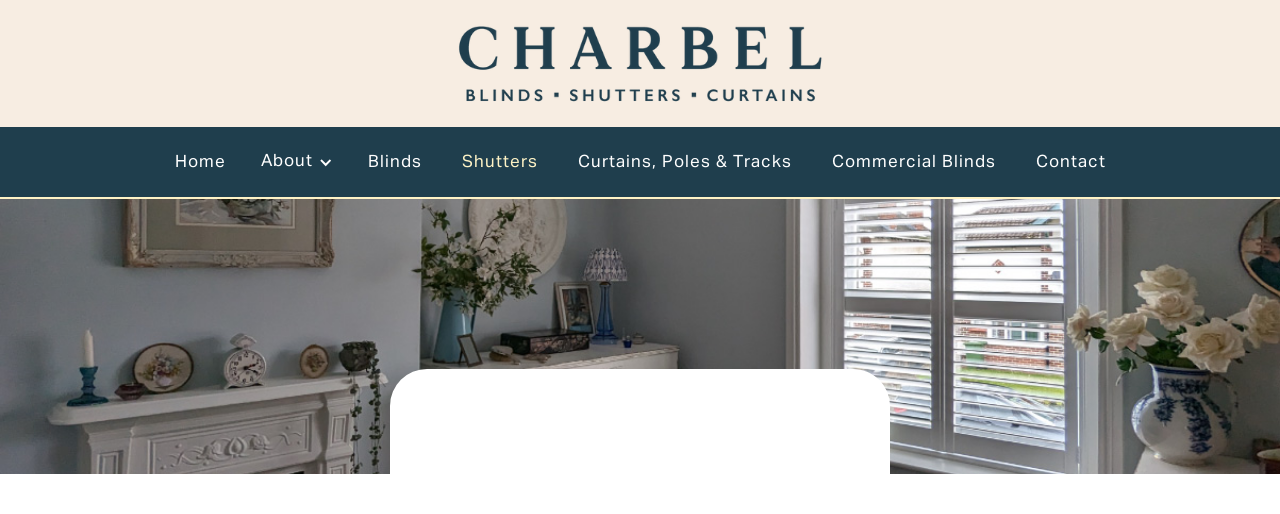

--- FILE ---
content_type: text/html
request_url: https://www.charbelblinds.com/shutters
body_size: 9296
content:
<!DOCTYPE html><!-- Last Published: Wed Nov 12 2025 13:18:39 GMT+0000 (Coordinated Universal Time) --><html data-wf-domain="www.charbelblinds.com" data-wf-page="63bfdbbc16e550017b21052b" data-wf-site="63a070ae2fbe8d601bfa87bf"><head><meta charset="utf-8"/><title>Shutters | Charbel Blinds | Blinds shop in Ross-on-Wye</title><meta content="At Charbel Blinds we specialise in made-to-measure window and roof blinds, screens and shutters for homes and commercial premises." name="description"/><meta content="Shutters | Charbel Blinds | Blinds shop in Ross-on-Wye" property="og:title"/><meta content="At Charbel Blinds we specialise in made-to-measure window and roof blinds, screens and shutters for homes and commercial premises." property="og:description"/><meta content="https://cdn.prod.website-files.com/63a070ae2fbe8d601bfa87bf/63bea8ba0d178c3513caa940_Pull-Through-link-1200x630.jpg" property="og:image"/><meta content="Shutters | Charbel Blinds | Blinds shop in Ross-on-Wye" property="twitter:title"/><meta content="At Charbel Blinds we specialise in made-to-measure window and roof blinds, screens and shutters for homes and commercial premises." property="twitter:description"/><meta content="https://cdn.prod.website-files.com/63a070ae2fbe8d601bfa87bf/63bea8ba0d178c3513caa940_Pull-Through-link-1200x630.jpg" property="twitter:image"/><meta property="og:type" content="website"/><meta content="summary_large_image" name="twitter:card"/><meta content="width=device-width, initial-scale=1" name="viewport"/><link href="https://cdn.prod.website-files.com/63a070ae2fbe8d601bfa87bf/css/charbel-blindss.webflow.shared.98b7ed8f2.min.css" rel="stylesheet" type="text/css"/><link href="https://fonts.googleapis.com" rel="preconnect"/><link href="https://fonts.gstatic.com" rel="preconnect" crossorigin="anonymous"/><script src="https://ajax.googleapis.com/ajax/libs/webfont/1.6.26/webfont.js" type="text/javascript"></script><script type="text/javascript">WebFont.load({  google: {    families: ["Lato:100,100italic,300,300italic,400,400italic,700,700italic,900,900italic","Montserrat:100,100italic,200,200italic,300,300italic,400,400italic,500,500italic,600,600italic,700,700italic,800,800italic,900,900italic","Open Sans:300,300italic,400,400italic,600,600italic,700,700italic,800,800italic","Oswald:200,300,400,500,600,700"]  }});</script><script type="text/javascript">!function(o,c){var n=c.documentElement,t=" w-mod-";n.className+=t+"js",("ontouchstart"in o||o.DocumentTouch&&c instanceof DocumentTouch)&&(n.className+=t+"touch")}(window,document);</script><link href="https://cdn.prod.website-files.com/63a070ae2fbe8d601bfa87bf/63a1a61b948fbf8dc78a5060_FAV-Icon-32.png" rel="shortcut icon" type="image/x-icon"/><link href="https://cdn.prod.website-files.com/63a070ae2fbe8d601bfa87bf/63a1a61d0638b1ae84e1580c_FAV-Icon-256.png" rel="apple-touch-icon"/><script src="https://www.google.com/recaptcha/api.js" type="text/javascript"></script></head><body><div data-collapse="medium" data-animation="default" data-duration="400" data-easing="ease" data-easing2="ease" role="banner" class="navbar hide w-nav"><a href="/" class="brand w-nav-brand"><img src="https://cdn.prod.website-files.com/63a070ae2fbe8d601bfa87bf/63a17201caf8c9284ed60a01_NAV-LOGO-Navy-1006.png" width="500" data-w-id="3d0f9944-0e73-166a-d1d9-0e155043da86" alt="Charbel Blinds- Logo" sizes="(max-width: 479px) 280px, (max-width: 767px) 59vw, 372px" srcset="https://cdn.prod.website-files.com/63a070ae2fbe8d601bfa87bf/63a17201caf8c9284ed60a01_NAV-LOGO-Navy-1006-p-500.png 500w, https://cdn.prod.website-files.com/63a070ae2fbe8d601bfa87bf/63a17201caf8c9284ed60a01_NAV-LOGO-Navy-1006.png 1006w" class="image-3 mobile"/></a></div><div class="navbar-logo-left"><div data-animation="default" data-collapse="medium" data-duration="400" data-easing="ease" data-easing2="ease" role="banner" class="navbar-logo-left-container shadow-three w-nav"><div class="container-15"><div class="navbar-wrapper"><nav role="navigation" class="nav-menu-wrapper w-nav-menu"><ul role="list" class="nav-menu-two w-list-unstyled"><li class="list-item-3"><a href="/" class="nav-link-2">Home</a></li><li class="list-item-3"><div data-hover="false" data-delay="0" class="nav-dropdown-2 w-dropdown"><div class="nav-dropdown-toggle-3 w-dropdown-toggle"><div class="nav-dropdown-icon-3 menu w-icon-dropdown-toggle"></div><div class="text-block-55"><a href="/about" class="link-2024">About</a></div></div><nav class="nav-dropdown-list-2 shadow-three mobile-shadow-hide w-dropdown-list"><a href="/child-safety" class="nav-dropdown-link-3 w-dropdown-link">Child &amp; Pet Safety</a><a href="/reviews" class="nav-dropdown-link-3 w-dropdown-link">Reviews</a></nav></div></li><li class="list-item-3"><a href="/blinds" class="nav-link-2">Blinds</a></li><li class="list-item-3"><a href="/shutters" aria-current="page" class="nav-link-2 w--current">Shutters</a></li><li class="list-item-3"><a href="/curtains" class="nav-link-2">Curtains, Poles &amp; Tracks</a></li><li class="list-item-3"><a href="/commercial-blinds" class="nav-link-2">Commercial Blinds</a></li><li class="list-item-3"><a href="/contact" class="nav-link-2">Contact</a></li></ul></nav><div class="menu-button-2 w-nav-button"><div class="icon w-icon-nav-menu"></div></div></div></div></div></div><div class="banner-title-area shutters"><div class="container-7 w-container"><div class="banner-content-wrap"><h1 data-w-id="6ad78b30-0d43-18a9-0bb8-e08ec6ad15be" style="opacity:0" class="h1-hero dark">Shutters</h1></div></div></div><div class="intro-section"><div class="section-content flourish no-top-padding"><h2 data-w-id="f8b7e134-84d4-a842-abdb-28626d76671a" style="opacity:0" class="h1-heading-light sub">Transform your home with shutters</h2><div data-w-id="f8b7e134-84d4-a842-abdb-28626d76671c" style="opacity:0" class="body-text white-text">As a permanent window covering, shutters are a financial investment in your home, offering a range of benefits and enhancements, including:</div></div><div class="icons w-container"><div class="w-layout-grid service-grid-wrap _4"><div data-w-id="3818f8d7-2389-4524-c047-42c08c507c3a" style="opacity:0" class="service-item last-1 padding"><img src="https://cdn.prod.website-files.com/63a070ae2fbe8d601bfa87bf/63dbe1e78739165eb67a3101_Privacy-1.png" loading="lazy" sizes="(max-width: 479px) 33vw, (max-width: 767px) 41vw, (max-width: 991px) 229.3125px, (max-width: 1279px) 82vw, (max-width: 1439px) 900px, 720px" srcset="https://cdn.prod.website-files.com/63a070ae2fbe8d601bfa87bf/63dbe1e78739165eb67a3101_Privacy-1-p-500.png 500w, https://cdn.prod.website-files.com/63a070ae2fbe8d601bfa87bf/63dbe1e78739165eb67a3101_Privacy-1.png 500w" alt="Charbel Blinds - Light icon" class="image-33 blinds"/><h2 class="service-title blue">Ultimate light control</h2></div><div data-w-id="3818f8d7-2389-4524-c047-42c08c507c40" style="opacity:0" class="service-item last-1 padding"><img src="https://cdn.prod.website-files.com/63a070ae2fbe8d601bfa87bf/63dbe4f86218b925fdd0eb17_Shutter-Sketch.png" loading="lazy" sizes="(max-width: 479px) 33vw, (max-width: 767px) 41vw, (max-width: 991px) 229.3125px, (max-width: 1279px) 82vw, (max-width: 1439px) 900px, 720px" srcset="https://cdn.prod.website-files.com/63a070ae2fbe8d601bfa87bf/63dbe4f86218b925fdd0eb17_Shutter-Sketch-p-500.png 500w, https://cdn.prod.website-files.com/63a070ae2fbe8d601bfa87bf/63dbe4f86218b925fdd0eb17_Shutter-Sketch.png 500w" alt="Charbel Blinds - Privacy Icon" class="image-33 blinds"/><h2 class="service-title blue">Enhanced privacy</h2></div><div data-w-id="3818f8d7-2389-4524-c047-42c08c507c46" style="opacity:0" class="service-item last-1 padding"><img src="https://cdn.prod.website-files.com/63a070ae2fbe8d601bfa87bf/63dbe23e4465f52c576f4c9b_Fabric-Refresh.png" loading="lazy" sizes="(max-width: 479px) 33vw, (max-width: 767px) 41vw, (max-width: 991px) 229.3125px, (max-width: 1279px) 82vw, (max-width: 1439px) 900px, 720px" srcset="https://cdn.prod.website-files.com/63a070ae2fbe8d601bfa87bf/63dbe23e4465f52c576f4c9b_Fabric-Refresh-p-500.png 500w, https://cdn.prod.website-files.com/63a070ae2fbe8d601bfa87bf/63dbe23e4465f52c576f4c9b_Fabric-Refresh.png 500w" alt="Charbel Blinds - Timeless Styling icon" class="image-33 blinds"/><h2 class="service-title blue">Timeless styling </h2></div><div data-w-id="3818f8d7-2389-4524-c047-42c08c507c4c" style="opacity:0" class="service-item last-1 padding"><img src="https://cdn.prod.website-files.com/63a070ae2fbe8d601bfa87bf/63dbe1e727629d2b64546bfa_House.png" loading="lazy" sizes="(max-width: 479px) 33vw, (max-width: 767px) 41vw, (max-width: 991px) 229.3125px, (max-width: 1279px) 82vw, (max-width: 1439px) 900px, 720px" srcset="https://cdn.prod.website-files.com/63a070ae2fbe8d601bfa87bf/63dbe1e727629d2b64546bfa_House-p-500.png 500w, https://cdn.prod.website-files.com/63a070ae2fbe8d601bfa87bf/63dbe1e727629d2b64546bfa_House.png 500w" alt="Charbel Blinds - Noise Reducing icon" class="image-33 blinds"/><h2 class="service-title blue">Insulating &amp; noise reducing </h2></div></div></div></div><div id="Shutter-Styles" class="workshop-section"><div class="section-content flourish no-top-padding"></div><div data-w-id="fe5dbf42-b94d-97de-0650-3980ea98adff" style="opacity:0" class="w-layout-grid professionals-grid about-page-professionals"><div class="professionals-item"><div class="professionals-image"><img src="https://cdn.prod.website-files.com/63a070ae2fbe8d601bfa87bf/63c909a5a7ce61ed41528ba5_Shutter-Styles-3.jpg" loading="lazy" sizes="(max-width: 479px) 73vw, (max-width: 767px) 72vw, (max-width: 991px) 64vw, (max-width: 1279px) 63vw, (max-width: 1439px) 64vw, (max-width: 1919px) 54vw, 49vw" srcset="https://cdn.prod.website-files.com/63a070ae2fbe8d601bfa87bf/63c909a5a7ce61ed41528ba5_Shutter-Styles-3-p-500.jpg 500w, https://cdn.prod.website-files.com/63a070ae2fbe8d601bfa87bf/63c909a5a7ce61ed41528ba5_Shutter-Styles-3.jpg 500w" alt="Charbel Blinds - Full Height Shutters" class="professionals-listing-image panels"/></div><div class="professionals-member-details padding-shutters"><h2 class="service-title blue">Full height</h2><div class="body-text blue">Our most popular style. Mid-rail (as shown) or louvre split provides greater flexibility (and may be mandatory on longer panels).</div></div></div><div class="professionals-item"><div class="professionals-image"><img src="https://cdn.prod.website-files.com/63a070ae2fbe8d601bfa87bf/63c909a4616f6d4d0459216e_Shutter-Styles-1.jpg" loading="lazy" width="326" sizes="(max-width: 479px) 73vw, (max-width: 767px) 72vw, (max-width: 991px) 64vw, (max-width: 1279px) 63vw, (max-width: 1439px) 64vw, (max-width: 1919px) 54vw, 49vw" alt="Charbel Blinds - Tier-on-Tier Shutter Styles" srcset="https://cdn.prod.website-files.com/63a070ae2fbe8d601bfa87bf/63c909a4616f6d4d0459216e_Shutter-Styles-1-p-500.jpg 500w, https://cdn.prod.website-files.com/63a070ae2fbe8d601bfa87bf/63c909a4616f6d4d0459216e_Shutter-Styles-1.jpg 500w" class="professionals-listing-image panels"/></div><div class="professionals-member-details padding-shutters"><h2 class="service-title blue">Tier-on-tier</h2><div class="body-text blue">Ideal for windows where you need privacy, the ability to move panels and louvres independently can make all the difference.</div></div></div><div id="w-node-fe5dbf42-b94d-97de-0650-3980ea98ae16-7b21052b" class="professionals-item"><div class="professionals-image"><img src="https://cdn.prod.website-files.com/63a070ae2fbe8d601bfa87bf/63c909a5e7a1f614768a603f_Shutter-Styles-4.jpg" loading="lazy" width="444" sizes="(max-width: 479px) 73vw, (max-width: 767px) 72vw, (max-width: 991px) 64vw, (max-width: 1279px) 63vw, (max-width: 1439px) 64vw, (max-width: 1919px) 54vw, 49vw" alt="Charbel Blinds - Cafe Shutter Styles" srcset="https://cdn.prod.website-files.com/63a070ae2fbe8d601bfa87bf/63c909a5e7a1f614768a603f_Shutter-Styles-4-p-500.jpg 500w, https://cdn.prod.website-files.com/63a070ae2fbe8d601bfa87bf/63c909a5e7a1f614768a603f_Shutter-Styles-4.jpg 500w" class="professionals-listing-image panels"/></div><div class="professionals-member-details padding-shutters"><h2 class="service-title blue">Cafe-style</h2><div class="body-text blue">By only covering the bottom half of your windows, you will benefit from extra privacy while still enjoying plenty of natural light.</div></div></div><div class="professionals-item"><div class="professionals-image"><img src="https://cdn.prod.website-files.com/63a070ae2fbe8d601bfa87bf/6450c7cda23597a2f55b9aff_Shutter-Style-Solid-panel-1.jpg" loading="lazy" sizes="(max-width: 479px) 73vw, (max-width: 767px) 72vw, (max-width: 991px) 64vw, (max-width: 1279px) 63vw, (max-width: 1439px) 64vw, (max-width: 1919px) 54vw, 49vw" srcset="https://cdn.prod.website-files.com/63a070ae2fbe8d601bfa87bf/6450c7cda23597a2f55b9aff_Shutter-Style-Solid-panel-1-p-500.jpg 500w, https://cdn.prod.website-files.com/63a070ae2fbe8d601bfa87bf/6450c7cda23597a2f55b9aff_Shutter-Style-Solid-panel-1.jpg 501w" alt="Charbel Blinds - Solid panel Shutter Styles" class="professionals-listing-image panels"/></div><div class="professionals-member-details padding-shutters"><h2 class="service-title blue">Solid panel</h2><div class="body-text blue">For a more traditional finish to your windows. Only available as full hardwood, with either a stained or painted finish.</div></div></div></div></div><div id="SCRAFT" class="service-section blue"><div class="section-content flourish no-top-padding shutters"><div class="section-content flourish no-top-padding"></div><div class="w-layout-grid about-grid-wrap-2 about-toggle padding no-pad"><img src="https://cdn.prod.website-files.com/63a070ae2fbe8d601bfa87bf/63b6a8e75b39c160da5960a3_Window-Blinds.png" loading="lazy" id="w-node-_32baec1b-92d7-f06e-e8de-58cea0fc96aa-7b21052b" sizes="100vw" alt="Charbel Blinds - Who we are montage" srcset="https://cdn.prod.website-files.com/63a070ae2fbe8d601bfa87bf/63b6a8e75b39c160da5960a3_Window-Blinds-p-500.png 500w, https://cdn.prod.website-files.com/63a070ae2fbe8d601bfa87bf/63b6a8e75b39c160da5960a3_Window-Blinds.png 500w" class="image-montage-phone hide"/><div id="w-node-_32baec1b-92d7-f06e-e8de-58cea0fc96ab-7b21052b" class="about-content-wrap left-spacing"><h2 data-w-id="32baec1b-92d7-f06e-e8de-58cea0fc96ac" style="opacity:0" class="h1-heading-light sub left white">We are an approved S:CRAFT shutter stockist</h2><div data-w-id="32baec1b-92d7-f06e-e8de-58cea0fc96ae" style="opacity:0" class="body-text white left"><strong>Delivery time: 8-12 weeks from point of order</strong></div><div data-w-id="32baec1b-92d7-f06e-e8de-58cea0fc96b1" style="opacity:0" class="body-text white left"><strong>Made in: China</strong></div><div data-w-id="32baec1b-92d7-f06e-e8de-58cea0fc96b6" style="opacity:0" class="body-text white left">S:CRAFT shutters are renowned for their versatility and quality of finish. </div><div data-w-id="c840bf1b-1130-4a06-d7dd-e799746134d8" style="opacity:0" class="body-text white left">They are available in the widest selection of materials, colours and styles, and can be manufactured to suit all window shapes including arched, angled and circular windows. Unlike many other shutter suppliers, S:Craft have their own Chinese production lines and are renowned for the quality of their packaging and transport methods, which means it is less likely your shutters will arrive with damage from transit. <br/><br/>Sustainability:<br/>All of the wood resources used to make S:CRAFT shutter ranges have been sourced from responsibly managed forests with a robust chain of custody. S:CRAFT&#x27;s wood supply chain is carefully managed in compliance with the United Kingdom Timber Regulation (UKTR) which ensures harvesting practices are legal, encourages sustainable harvesting practices and supports global forest governance. </div><div data-w-id="529a8f46-3e15-4e34-ca8e-808a48b8854f" style="opacity:0" class="body-text white left"><strong>S:CRAFT shutters carry a 5-year manufacturer&#x27;s warranty against structural defects, hardware &amp; colourfastness (your warranty is with S:Craft as the manufacturer).</strong></div></div><img src="https://cdn.prod.website-files.com/63a070ae2fbe8d601bfa87bf/642c235fab612d88e7a740b8_Shutter.jpg" loading="lazy" style="opacity:0" data-w-id="32baec1b-92d7-f06e-e8de-58cea0fc96cb" alt="Charbel Blinds - SCraft Shutter Suppliers" id="w-node-_32baec1b-92d7-f06e-e8de-58cea0fc96cb-7b21052b" class="about-image-2 shutters"/></div></div><div class="container w-container"></div></div><div class="workshop-section coloured cream"><div class="section-content flourish no-top-padding"><h2 data-w-id="73949571-c9b9-b034-84fc-adfe71b481b5" style="opacity:0" class="h1-heading-light sub">Shutter materials</h2><div data-w-id="73949571-c9b9-b034-84fc-adfe71b481b7" style="opacity:0" class="body-text white-text">The price you are quoted is based on your choice of material and square metre size (or part of), plus your preferred tilt mechanism and any optional add ons e.g. hidden hinges, ring pulls. </div><div data-w-id="a3133ce3-24c9-3dab-dc50-9c0af1d9530f" style="opacity:0" class="body-text white-text"><strong>Other options include:​</strong> Track &amp; doors (suitable for wide expanses e.g bifolds, room dividers, wardrobe doors); French doors; and special shapes including curves and angles.​</div><h2 data-w-id="45872810-c9ee-deb4-2363-5e0125361010" style="opacity:0" class="service-title blue">Your choice of shutter materials</h2></div><div data-w-id="75b3fc39-3915-c385-7bed-aa51e99bdf46" style="opacity:0" class="w-layout-grid professionals-grid about-page-professionals _3"><div class="professionals-item shutters"><div class="professionals-image shutters"><img src="https://cdn.prod.website-files.com/63a070ae2fbe8d601bfa87bf/645229e459d1f8ff24675a9f_Shutter-Range-Antigua-New.jpg" loading="lazy" alt="Charbel Blinds - Antigua Shutter" class="professionals-listing-image shutters"/></div><div class="professionals-member-details"><h2 class="service-title blue">Antigua</h2><div class="body-text blue">Our most popular shutters made from engineered wood composite (EWC) with a patented polypropylene coating featuring a UV inhibitor. Hardwearing &amp; suited to high traffic areas of the home</div><div class="question-box center"><a data-w-id="03e79e9d-3134-f45c-0de6-bcbff8da02ef" href="#" class="question-title-link white edit w-inline-block"><div class="expand"><div class="flex-wrap"><h3 class="question-tittle narrow">Key Features</h3></div></div><div class="open-close-plus"><div style="-webkit-transform:translate3d(0, 0, 0) scale3d(1, 1, 1) rotateX(0) rotateY(0) rotateZ(90DEG) skew(0, 0);-moz-transform:translate3d(0, 0, 0) scale3d(1, 1, 1) rotateX(0) rotateY(0) rotateZ(90DEG) skew(0, 0);-ms-transform:translate3d(0, 0, 0) scale3d(1, 1, 1) rotateX(0) rotateY(0) rotateZ(90DEG) skew(0, 0);transform:translate3d(0, 0, 0) scale3d(1, 1, 1) rotateX(0) rotateY(0) rotateZ(90DEG) skew(0, 0)" class="vertical"></div><div class="horizontal"></div></div></a><div style="height:0PX" class="question-box-answer"><ul role="list" class="list-2"><li><p class="paragraph-9">Choice of six popular paint shades<br/></p></li><li><p class="paragraph-9">Available in five louvre sizes ranging from 47mm to 114mm<br/></p></li><li><p class="paragraph-9">Unsuitable for larger installations or special shapes<br/></p></li></ul><div class="flex-wrap"></div></div></div></div></div><div class="professionals-item shutters"><div class="professionals-image shutters"><img src="https://cdn.prod.website-files.com/63a070ae2fbe8d601bfa87bf/63c91ba45f4b2a71420e3ceb_Shutter-Range-6.jpg" loading="lazy" width="554" alt="Charbel Blinds - Bermuda Shutter" class="professionals-listing-image shutters"/></div><div class="professionals-member-details"><h2 class="service-title blue">Bermuda</h2><div class="body-text blue narrow extra bermuda">A hybrid of Java and Antigua. Engineered wood frames and panels with hollower, lighter ABS louvres. Limited choices in terms of colour and finish. </div><div class="question-box center"><a data-w-id="47fedb4d-59a9-c1e6-a99e-50c56fd4fb61" href="#" class="question-title-link white edit w-inline-block"><div class="expand"><div class="flex-wrap"><h3 class="question-tittle narrow">Key Features</h3></div></div><div class="open-close-plus"><div style="-webkit-transform:translate3d(0, 0, 0) scale3d(1, 1, 1) rotateX(0) rotateY(0) rotateZ(90DEG) skew(0, 0);-moz-transform:translate3d(0, 0, 0) scale3d(1, 1, 1) rotateX(0) rotateY(0) rotateZ(90DEG) skew(0, 0);-ms-transform:translate3d(0, 0, 0) scale3d(1, 1, 1) rotateX(0) rotateY(0) rotateZ(90DEG) skew(0, 0);transform:translate3d(0, 0, 0) scale3d(1, 1, 1) rotateX(0) rotateY(0) rotateZ(90DEG) skew(0, 0)" class="vertical"></div><div class="horizontal"></div></div></a><div style="height:0PX" class="question-box-answer"><ul role="list" class="list-2"><li><p class="paragraph-9">Choice of 12 paint colours &amp; 10 optional hinge colours<br/></p></li><li><p class="paragraph-9">Available in five louvre sizes ranging from 47mm to 114mm<br/></p></li><li><p class="paragraph-9">Unsuitable for larger installations or special shapes<br/></p></li></ul><div class="flex-wrap"></div></div></div></div></div><div class="professionals-item shutters"><div class="professionals-image shutters"><img src="https://cdn.prod.website-files.com/63a070ae2fbe8d601bfa87bf/645229e416a933ed2b51b350_Shutter-Range-Cuba-New.jpg" loading="lazy" width="444" alt="Charbel Blinds - Cuba Shutter" class="professionals-listing-image shutters"/></div><div class="professionals-member-details"><h2 class="service-title blue">Cuba</h2><div class="body-text blue narrow extra cuba">Cuba blends premium hardwood shutter panels with engineered wood composite (EWC) frames, affording the benefits of wooden shutters at an affordable price.</div><div class="question-box center"><a data-w-id="81ca96be-9c71-a471-411c-c3f6c2374b22" href="#" class="question-title-link white edit w-inline-block"><div class="expand"><div class="flex-wrap"><h3 class="question-tittle narrow">Key Features</h3></div></div><div class="open-close-plus"><div style="-webkit-transform:translate3d(0, 0, 0) scale3d(1, 1, 1) rotateX(0) rotateY(0) rotateZ(90DEG) skew(0, 0);-moz-transform:translate3d(0, 0, 0) scale3d(1, 1, 1) rotateX(0) rotateY(0) rotateZ(90DEG) skew(0, 0);-ms-transform:translate3d(0, 0, 0) scale3d(1, 1, 1) rotateX(0) rotateY(0) rotateZ(90DEG) skew(0, 0);transform:translate3d(0, 0, 0) scale3d(1, 1, 1) rotateX(0) rotateY(0) rotateZ(90DEG) skew(0, 0)" class="vertical"></div><div class="horizontal"></div></div></a><div style="height:0PX" class="question-box-answer"><ul role="list" class="list-2"><li><p class="paragraph-9">Real hardwood panels<br/></p></li><li><p class="paragraph-9">Choice of 12 stylish colours and custom colour option<br/></p></li><li><p class="paragraph-9">Available in four Louvre Sizes ranging from 47mm to 89mm<br/></p></li><li><p class="paragraph-9">Suitable for larger installations<br/></p></li></ul></div></div></div></div></div><div data-w-id="673c8c10-5ce5-87e3-35c8-25bbb12c4e89" style="opacity:0" class="w-layout-grid professionals-grid about-page-professionals _3"><div id="w-node-_673c8c10-5ce5-87e3-35c8-25bbb12c4e8a-7b21052b" class="professionals-item shutters"><div class="professionals-image shutters"><img src="https://cdn.prod.website-files.com/63a070ae2fbe8d601bfa87bf/63c91ba3f4ed494eaa1c6d8e_Shutter-Range-4.jpg" loading="lazy" alt="Charbel Blinds - Fiji Shutter" class="professionals-listing-image shutters"/></div><div class="professionals-member-details"><h2 class="service-title blue">Fiji</h2><div class="body-text blue">Made from a stable and quick growing timber,  Fiji shutters are favoured by people looking for reduced weight shutters, or a classic wood stained look. Suitable for all special shapes and solid panels.</div><div class="question-box center"><a data-w-id="d19d532f-796c-5e1d-baae-daf3215cd997" href="#" class="question-title-link white edit w-inline-block"><div class="expand"><div class="flex-wrap"><h3 class="question-tittle narrow">Key Features</h3></div></div><div class="open-close-plus"><div style="-webkit-transform:translate3d(0, 0, 0) scale3d(1, 1, 1) rotateX(0) rotateY(0) rotateZ(90DEG) skew(0, 0);-moz-transform:translate3d(0, 0, 0) scale3d(1, 1, 1) rotateX(0) rotateY(0) rotateZ(90DEG) skew(0, 0);-ms-transform:translate3d(0, 0, 0) scale3d(1, 1, 1) rotateX(0) rotateY(0) rotateZ(90DEG) skew(0, 0);transform:translate3d(0, 0, 0) scale3d(1, 1, 1) rotateX(0) rotateY(0) rotateZ(90DEG) skew(0, 0)" class="vertical"></div><div class="horizontal"></div></div></a><div style="height:0PX" class="question-box-answer"><ul role="list" class="list-2"><li><p class="paragraph-9">Ideal if you like natural textures and grains<br/></p></li><li><p class="paragraph-9">Choice of 30 paint colours and 18 stain colours, as well as a custom paint option<br/></p></li><li><p class="paragraph-9">Sustainable hardwood, suitable for shaped windows<br/></p></li><li><p class="paragraph-9">Available in five louvre sizes ranging from 47mm to 114mm<br/></p></li></ul><div class="flex-wrap"></div></div></div></div></div><div class="professionals-item shutters"><div class="professionals-image shutters"><img src="https://cdn.prod.website-files.com/63a070ae2fbe8d601bfa87bf/645229e41cfb9840ee1d464b_Shutter-Range-Java-New.jpg" loading="lazy" width="461" alt="Charbel Blinds - Java Shutter" class="professionals-listing-image shutters"/></div><div class="professionals-member-details"><h2 class="service-title blue">Java</h2><div class="body-text blue">Crafted from ABS, a high-grade plastic with both hard and lightweight qualities. Fully moisture resistant, it is ideal for rooms that have condensation or chance of exposure to water.</div><div class="question-box center"><a data-w-id="81d79e7d-a155-b72e-2b49-caf5c9194051" href="#" class="question-title-link white edit w-inline-block"><div class="expand"><div class="flex-wrap"><h3 class="question-tittle narrow">Key Features</h3></div></div><div class="open-close-plus"><div style="-webkit-transform:translate3d(0, 0, 0) scale3d(1, 1, 1) rotateX(0) rotateY(0) rotateZ(90DEG) skew(0, 0);-moz-transform:translate3d(0, 0, 0) scale3d(1, 1, 1) rotateX(0) rotateY(0) rotateZ(90DEG) skew(0, 0);-ms-transform:translate3d(0, 0, 0) scale3d(1, 1, 1) rotateX(0) rotateY(0) rotateZ(90DEG) skew(0, 0);transform:translate3d(0, 0, 0) scale3d(1, 1, 1) rotateX(0) rotateY(0) rotateZ(90DEG) skew(0, 0)" class="vertical"></div><div class="horizontal"></div></div></a><div style="height:0PX" class="question-box-answer"><ul role="list" class="list-2"><li><p class="paragraph-9">100% waterproof ABS - best suited for kitchens and Bathrooms<br/></p></li><li><p class="paragraph-9">Choice of 12 paint colours and a custom colour option<br/></p></li><li><p class="paragraph-9">Available in five louvre sizes ranging from 47mm to 114mm<br/></p></li><li><p class="paragraph-9">Limited special shapes<br/></p></li></ul></div></div></div></div><div class="professionals-item shutters solid-panel"><div class="professionals-image shutters"><img src="https://cdn.prod.website-files.com/63a070ae2fbe8d601bfa87bf/64466f54f945827a8be8f359_Shutter-Range-SOLID.jpg" loading="lazy" width="461" alt="Charbel Blinds - Solid Shutter Styles" class="professionals-listing-image shutters solid"/></div><div class="professionals-member-details"><h2 class="service-title blue">Solid Panel Door</h2><div class="body-text blue">Available in the Fiji premium hardwood range, solid panel shutters provide a more classic look for cottages and listed buildings, and homes with sash windows or high ceilings.<br/></div><div class="question-box center"><a data-w-id="3edce9ab-2e5a-6a90-aa8b-a3d638e6fbad" href="#" class="question-title-link white edit w-inline-block"><div class="expand"><div class="flex-wrap"><h3 class="question-tittle narrow">Key Features</h3></div></div><div class="open-close-plus"><div style="-webkit-transform:translate3d(0, 0, 0) scale3d(1, 1, 1) rotateX(0) rotateY(0) rotateZ(90DEG) skew(0, 0);-moz-transform:translate3d(0, 0, 0) scale3d(1, 1, 1) rotateX(0) rotateY(0) rotateZ(90DEG) skew(0, 0);-ms-transform:translate3d(0, 0, 0) scale3d(1, 1, 1) rotateX(0) rotateY(0) rotateZ(90DEG) skew(0, 0);transform:translate3d(0, 0, 0) scale3d(1, 1, 1) rotateX(0) rotateY(0) rotateZ(90DEG) skew(0, 0)" class="vertical"></div><div class="horizontal"></div></div></a><div style="height:0PX" class="question-box-answer"><ul role="list" class="list-2"><li><p class="paragraph-9">Visual simplicity<br/></p></li><li><p class="paragraph-9">Classic look<br/></p></li><li><p class="paragraph-9">Premium hardwood panels<br/></p></li><li><p class="paragraph-9">Adds an insulating layer<br/></p></li><li><p class="paragraph-9">Improved blackout properties over louvred shutters<br/></p></li></ul></div></div></div></div></div></div><div class="inter-section phone-l great-company-section"><div class="content-wrapper-2 phone-p logos great-company-section container w-container"><div class="section-content flourish no-top-padding"><h2 data-w-id="fcfe93fc-acb0-4bee-072d-52473a08c159" class="h1-heading-light sub no-padding green">We&#x27;re proud to partner with leading trade specialists</h2></div><div data-w-id="fcfe93fc-acb0-4bee-072d-52473a08c15b" class="w-layout-grid grid-2"><a id="w-node-_4697276c-5377-a66d-e8a3-cf46966581bb-3a08c156" href="https://www.s-craft.co.uk/" target="_blank" class="link-block-13 w-inline-block"><img src="https://cdn.prod.website-files.com/63a070ae2fbe8d601bfa87bf/64075efb77a0d386ccfbad6f_Scraft.jpg" width="150" sizes="150px" srcset="https://cdn.prod.website-files.com/63a070ae2fbe8d601bfa87bf/64075efb77a0d386ccfbad6f_Scraft-p-500.jpg 500w, https://cdn.prod.website-files.com/63a070ae2fbe8d601bfa87bf/64075efb77a0d386ccfbad6f_Scraft.jpg 500w" alt="Charbel blind&#x27;s -S craft" class="image-28"/></a><a id="w-node-e0e4b748-bcdb-1af8-a35b-393989ce5863-3a08c156" href="https://www.louvolite.com/" target="_blank" class="link-block-14 w-inline-block"><img src="https://cdn.prod.website-files.com/63a070ae2fbe8d601bfa87bf/64075efb47c0a8357576a595_Louvolite.jpg" width="150" sizes="150px" srcset="https://cdn.prod.website-files.com/63a070ae2fbe8d601bfa87bf/64075efb47c0a8357576a595_Louvolite-p-500.jpg 500w, https://cdn.prod.website-files.com/63a070ae2fbe8d601bfa87bf/64075efb47c0a8357576a595_Louvolite.jpg 500w" alt="Charbel blind&#x27;s - louvolite" class="image-28"/></a><a id="w-node-_4b5e411f-da8c-52d6-0a3a-3b36146bf970-3a08c156" href="https://www.newhousetextiles.co.uk" target="_blank" class="link-block-17 w-inline-block"><img src="https://cdn.prod.website-files.com/63a070ae2fbe8d601bfa87bf/64075efb79c7357798d319e9_NewhouseTextiles.jpg" width="150" sizes="150px" srcset="https://cdn.prod.website-files.com/63a070ae2fbe8d601bfa87bf/64075efb79c7357798d319e9_NewhouseTextiles-p-500.jpg 500w, https://cdn.prod.website-files.com/63a070ae2fbe8d601bfa87bf/64075efb79c7357798d319e9_NewhouseTextiles.jpg 500w" alt="Charbel Blinds - New House Textiles" class="image-28"/></a><a id="w-node-_351fb4a7-ac75-cf24-5452-8e8768b87d15-3a08c156" href="https://www.evans-textiles.com/" target="_blank" class="link-block-13 w-inline-block"><img src="https://cdn.prod.website-files.com/63a070ae2fbe8d601bfa87bf/64075efa5732a5526ac31c15_Evans.jpg" width="150" sizes="150px" srcset="https://cdn.prod.website-files.com/63a070ae2fbe8d601bfa87bf/64075efa5732a5526ac31c15_Evans-p-500.jpg 500w, https://cdn.prod.website-files.com/63a070ae2fbe8d601bfa87bf/64075efa5732a5526ac31c15_Evans.jpg 500w" alt="Charbel Blinds - Evans Textiles" class="image-28"/></a><a id="w-node-_663b9e0d-8682-d7a5-e796-65b4dc8615de-3a08c156" href="https://www.jones-interiors.com/" target="_blank" class="link-block-13 w-inline-block"><img src="https://cdn.prod.website-files.com/63a070ae2fbe8d601bfa87bf/64075efad5a918ee5df2e90e_Jones.jpg" width="150" sizes="150px" srcset="https://cdn.prod.website-files.com/63a070ae2fbe8d601bfa87bf/64075efad5a918ee5df2e90e_Jones-p-500.jpg 500w, https://cdn.prod.website-files.com/63a070ae2fbe8d601bfa87bf/64075efad5a918ee5df2e90e_Jones.jpg 500w" alt="Charbel Blinds - Jones Logo" class="image-28"/></a><a id="w-node-d3bfee8b-6220-55b1-de00-3ef94245810d-3a08c156" href="https://www.silentgliss.co.uk/engb/" target="_blank" class="link-block-15 w-inline-block"><img src="https://cdn.prod.website-files.com/63a070ae2fbe8d601bfa87bf/64075efe81119494d48713bd_SilentGliss.jpg" width="150" sizes="150px" srcset="https://cdn.prod.website-files.com/63a070ae2fbe8d601bfa87bf/64075efe81119494d48713bd_SilentGliss-p-500.jpg 500w, https://cdn.prod.website-files.com/63a070ae2fbe8d601bfa87bf/64075efe81119494d48713bd_SilentGliss.jpg 500w" alt="Charbel blind&#x27;s - Silent gliss logo" class="image-28"/></a><a id="w-node-_4d675cca-e73c-3b63-e381-bc53160af8fe-3a08c156" href="https://www.decora.co.uk/" target="_blank" class="link-block-13 w-inline-block"><img src="https://cdn.prod.website-files.com/63a070ae2fbe8d601bfa87bf/64075ef9041033101e21be50_Decora.jpg" width="150" height="Auto" sizes="150px" alt="Charbel Blinds - Decora Logo" srcset="https://cdn.prod.website-files.com/63a070ae2fbe8d601bfa87bf/64075ef9041033101e21be50_Decora-p-500.jpg 500w, https://cdn.prod.website-files.com/63a070ae2fbe8d601bfa87bf/64075ef9041033101e21be50_Decora.jpg 500w" class="image-28"/></a><a id="w-node-_8a1096a8-75be-1685-c54e-5830eeab8090-3a08c156" href="https://www.eclipseblinds.co.uk" target="_blank" class="link-block-16 w-inline-block"><img src="https://cdn.prod.website-files.com/63a070ae2fbe8d601bfa87bf/64075efa49fed676214146c1_Eclipse.jpg" width="150" sizes="150px" srcset="https://cdn.prod.website-files.com/63a070ae2fbe8d601bfa87bf/64075efa49fed676214146c1_Eclipse-p-500.jpg 500w, https://cdn.prod.website-files.com/63a070ae2fbe8d601bfa87bf/64075efa49fed676214146c1_Eclipse.jpg 500w" alt="Charbel Blinds - Eclipse Logo" class="image-28"/></a><a id="w-node-e60adcb0-c26b-7c17-5d0e-e4551c5f6847-3a08c156" href="https://www.prestigious.co.uk/" target="_blank" class="link-block-13 w-inline-block"><img src="https://cdn.prod.website-files.com/63a070ae2fbe8d601bfa87bf/64075efbc70ca7c3aada95a4_PT.jpg" width="150" sizes="150px" srcset="https://cdn.prod.website-files.com/63a070ae2fbe8d601bfa87bf/64075efbc70ca7c3aada95a4_PT-p-500.jpg 500w, https://cdn.prod.website-files.com/63a070ae2fbe8d601bfa87bf/64075efbc70ca7c3aada95a4_PT.jpg 500w" alt="Charbel blinds - Prestigious Textiles" class="image-28"/></a><a id="w-node-d582088d-b0b1-e14d-7392-1c91a31fcd99-3a08c156" href="https://www.velux.co.uk/" target="_blank" class="link-block-13 w-inline-block"><img src="https://cdn.prod.website-files.com/63a070ae2fbe8d601bfa87bf/64075efee7f6e726560033d9_Velux.jpg" width="150" sizes="150px" srcset="https://cdn.prod.website-files.com/63a070ae2fbe8d601bfa87bf/64075efee7f6e726560033d9_Velux-p-500.jpg 500w, https://cdn.prod.website-files.com/63a070ae2fbe8d601bfa87bf/64075efee7f6e726560033d9_Velux.jpg 500w" alt="Charbel blind&#x27;s - Velux logo" class="image-28"/></a></div><div data-w-id="fcfe93fc-acb0-4bee-072d-52473a08c162" class="logos-container"><div data-ix="move-up-on-load" class="set-1-logo-4 phone-p"></div><div data-ix="move-up-on-load-2" class="set-1-logo-4 phone-p"></div><div data-ix="move-up-on-load-3" class="set-1-logo-4 phone-p"></div><div data-ix="move-up-on-load-4" class="set-1-logo-4 phone-p"></div><div data-ix="move-up-on-load-5" class="set-1-logo-4 phone-p"></div><div data-ix="move-up-on-load-5" class="set-1-logo-4 _5 phone-p"></div></div></div></div><div class="wrapper"><div class="footer-3"><div class="footer-left-2"><a href="/" class="footer-brand w-nav-brand"><img src="https://cdn.prod.website-files.com/63a070ae2fbe8d601bfa87bf/63a197f48f7594685f9480ba_Charbel%20logo_white.png" loading="lazy" width="290" data-w-id="7e2291e1-86ab-f8d1-bd4b-b1aab0d91c4a" alt="Charbel Blinds - Logo" srcset="https://cdn.prod.website-files.com/63a070ae2fbe8d601bfa87bf/63a197f48f7594685f9480ba_Charbel%20logo_white-p-500.png 500w, https://cdn.prod.website-files.com/63a070ae2fbe8d601bfa87bf/63a197f48f7594685f9480ba_Charbel%20logo_white-p-800.png 800w, https://cdn.prod.website-files.com/63a070ae2fbe8d601bfa87bf/63a197f48f7594685f9480ba_Charbel%20logo_white-p-1080.png 1080w, https://cdn.prod.website-files.com/63a070ae2fbe8d601bfa87bf/63a197f48f7594685f9480ba_Charbel%20logo_white-p-1600.png 1600w, https://cdn.prod.website-files.com/63a070ae2fbe8d601bfa87bf/63a197f48f7594685f9480ba_Charbel%20logo_white-p-2000.png 2000w, https://cdn.prod.website-files.com/63a070ae2fbe8d601bfa87bf/63a197f48f7594685f9480ba_Charbel%20logo_white.png 2266w" sizes="(max-width: 479px) 77vw, (max-width: 767px) 290px, (max-width: 991px) 33vw, (max-width: 1279px) 28vw, 285px" class="image-6"/></a><div class="footer-contacts-2"><div data-w-id="7e2291e1-86ab-f8d1-bd4b-b1aab0d91c4c" class="text-grey social">Follow Our Journey</div><div class="footer-social-2"><a href="https://www.designintheshires.co.uk/" target="_blank" class="social-button twitter black-background hide w-inline-block"><img src="https://cdn.prod.website-files.com/6012e3c5e992304723b4b333/6012e3c68e45e167ba330650_twitter-icon-white.svg" width="45" alt="Twitter logo image  "/></a><a href="https://www.facebook.com/charbelblinds" target="_blank" data-w-id="7e2291e1-86ab-f8d1-bd4b-b1aab0d91c51" class="social-button facebook black-back w-inline-block"><img src="https://cdn.prod.website-files.com/6012e3c5e992304723b4b333/6012e3c68e45e138d53304a6_facebook-icon-white.svg" width="29" alt="Facebook logo image  " class="image-14"/></a><a href="https://instagram.com/charbelblinds?igshid=YmMyMTA2M2Y=" target="_blank" data-w-id="7e2291e1-86ab-f8d1-bd4b-b1aab0d91c53" class="social-button instagram black-back w-inline-block"><img src="https://cdn.prod.website-files.com/6012e3c5e992304723b4b333/6012e3c68e45e1008b3304d4_instagram-icon-white.svg" width="30" alt="Instagram logo image  " class="image-8"/></a><a href="https://www.designintheshires.co.uk/" target="_blank" class="social-button pinterest black-back hide w-inline-block"><img src="https://cdn.prod.website-files.com/6013f0a63a9cbfc2e46b05a4/6022f7a0af4407954276e083_Linkedin-Logo-2021.png" alt="Linkedin logo image  " class="image-7"/></a></div></div></div><div data-w-id="7e2291e1-86ab-f8d1-bd4b-b1aab0d91c57" class="footer-right-2"><div class="footer-description footer-bar">Proud to be independently owned &amp; managed</div><div class="footer-bottom-2 contact"><div class="text-block-9">Email: <a href="mailto:hello@charbelblinds.com?subject=Charbel%20Blinds" class="footer-link">hello@charbelblinds.com</a> | Ross-on-Wye: <a href="tel:01989218118" class="footer-link">01989 218118</a> | Cotswolds: <a href="tel:01608690102" class="footer-link">01608 485441 </a></div><a href="#" class="footer-bottom-link blue t-cs">Terms &amp; Conditions</a></div><div class="footer-bottom-2 contact"><a href="#" class="footer-bottom-link blue t-cs">Terms &amp; Conditions</a></div><div class="footer-bottom-2"><div class="columns-7 w-row"><div class="column-35 w-col w-col-4 w-col-stack"><div class="text-block-9"><strong>Trading address: <br/></strong>29A Gloucester Road Ross-on-Wye <br/>Herefordshire HR9 5LE</div></div><div class="column-45 w-col w-col-4 w-col-stack"><div class="text-block-9"><strong>Registered Office Address: <br/></strong>c/o One Derby Square <br/>Liverpool L2 9QR</div></div><div class="column-44 w-col w-col-4 w-col-stack"><div class="text-block-9"><strong>Regulatory &amp; Policies:​<br/></strong>Registered as a Company in England and Wales. Company no. 11302787 <br/>VAT No. 316991967 </div><div class="text-block-9 right"><a href="/privacy-policy" class="footer-link">Privacy Policy</a> | <a href="/terms-and-conditions" class="footer-link">Terms and Conditions</a></div></div></div></div><div class="div-block-32"><div class="text-block-9 left">Website Designed by <a href="https://www.designintheshires.co.uk/" target="_blank" class="footer-link">Design in the Shires </a>| ©Charbel Blinds</div></div></div></div></div><script src="https://d3e54v103j8qbb.cloudfront.net/js/jquery-3.5.1.min.dc5e7f18c8.js?site=63a070ae2fbe8d601bfa87bf" type="text/javascript" integrity="sha256-9/aliU8dGd2tb6OSsuzixeV4y/faTqgFtohetphbbj0=" crossorigin="anonymous"></script><script src="https://cdn.prod.website-files.com/63a070ae2fbe8d601bfa87bf/js/webflow.schunk.36b8fb49256177c8.js" type="text/javascript"></script><script src="https://cdn.prod.website-files.com/63a070ae2fbe8d601bfa87bf/js/webflow.schunk.7e8d008b965b9e42.js" type="text/javascript"></script><script src="https://cdn.prod.website-files.com/63a070ae2fbe8d601bfa87bf/js/webflow.e7008856.ca8adba5c762e2b9.js" type="text/javascript"></script></body></html>

--- FILE ---
content_type: text/css
request_url: https://cdn.prod.website-files.com/63a070ae2fbe8d601bfa87bf/css/charbel-blindss.webflow.shared.98b7ed8f2.min.css
body_size: 29751
content:
html{-webkit-text-size-adjust:100%;-ms-text-size-adjust:100%;font-family:sans-serif}body{margin:0}article,aside,details,figcaption,figure,footer,header,hgroup,main,menu,nav,section,summary{display:block}audio,canvas,progress,video{vertical-align:baseline;display:inline-block}audio:not([controls]){height:0;display:none}[hidden],template{display:none}a{background-color:#0000}a:active,a:hover{outline:0}abbr[title]{border-bottom:1px dotted}b,strong{font-weight:700}dfn{font-style:italic}h1{margin:.67em 0;font-size:2em}mark{color:#000;background:#ff0}small{font-size:80%}sub,sup{vertical-align:baseline;font-size:75%;line-height:0;position:relative}sup{top:-.5em}sub{bottom:-.25em}img{border:0}svg:not(:root){overflow:hidden}hr{box-sizing:content-box;height:0}pre{overflow:auto}code,kbd,pre,samp{font-family:monospace;font-size:1em}button,input,optgroup,select,textarea{color:inherit;font:inherit;margin:0}button{overflow:visible}button,select{text-transform:none}button,html input[type=button],input[type=reset]{-webkit-appearance:button;cursor:pointer}button[disabled],html input[disabled]{cursor:default}button::-moz-focus-inner,input::-moz-focus-inner{border:0;padding:0}input{line-height:normal}input[type=checkbox],input[type=radio]{box-sizing:border-box;padding:0}input[type=number]::-webkit-inner-spin-button,input[type=number]::-webkit-outer-spin-button{height:auto}input[type=search]{-webkit-appearance:none}input[type=search]::-webkit-search-cancel-button,input[type=search]::-webkit-search-decoration{-webkit-appearance:none}legend{border:0;padding:0}textarea{overflow:auto}optgroup{font-weight:700}table{border-collapse:collapse;border-spacing:0}td,th{padding:0}@font-face{font-family:webflow-icons;src:url([data-uri])format("truetype");font-weight:400;font-style:normal}[class^=w-icon-],[class*=\ w-icon-]{speak:none;font-variant:normal;text-transform:none;-webkit-font-smoothing:antialiased;-moz-osx-font-smoothing:grayscale;font-style:normal;font-weight:400;line-height:1;font-family:webflow-icons!important}.w-icon-slider-right:before{content:""}.w-icon-slider-left:before{content:""}.w-icon-nav-menu:before{content:""}.w-icon-arrow-down:before,.w-icon-dropdown-toggle:before{content:""}.w-icon-file-upload-remove:before{content:""}.w-icon-file-upload-icon:before{content:""}*{box-sizing:border-box}html{height:100%}body{color:#333;background-color:#fff;min-height:100%;margin:0;font-family:Arial,sans-serif;font-size:14px;line-height:20px}img{vertical-align:middle;max-width:100%;display:inline-block}html.w-mod-touch *{background-attachment:scroll!important}.w-block{display:block}.w-inline-block{max-width:100%;display:inline-block}.w-clearfix:before,.w-clearfix:after{content:" ";grid-area:1/1/2/2;display:table}.w-clearfix:after{clear:both}.w-hidden{display:none}.w-button{color:#fff;line-height:inherit;cursor:pointer;background-color:#3898ec;border:0;border-radius:0;padding:9px 15px;text-decoration:none;display:inline-block}input.w-button{-webkit-appearance:button}html[data-w-dynpage] [data-w-cloak]{color:#0000!important}.w-code-block{margin:unset}pre.w-code-block code{all:inherit}.w-optimization{display:contents}.w-webflow-badge,.w-webflow-badge>img{box-sizing:unset;width:unset;height:unset;max-height:unset;max-width:unset;min-height:unset;min-width:unset;margin:unset;padding:unset;float:unset;clear:unset;border:unset;border-radius:unset;background:unset;background-image:unset;background-position:unset;background-size:unset;background-repeat:unset;background-origin:unset;background-clip:unset;background-attachment:unset;background-color:unset;box-shadow:unset;transform:unset;direction:unset;font-family:unset;font-weight:unset;color:unset;font-size:unset;line-height:unset;font-style:unset;font-variant:unset;text-align:unset;letter-spacing:unset;-webkit-text-decoration:unset;text-decoration:unset;text-indent:unset;text-transform:unset;list-style-type:unset;text-shadow:unset;vertical-align:unset;cursor:unset;white-space:unset;word-break:unset;word-spacing:unset;word-wrap:unset;transition:unset}.w-webflow-badge{white-space:nowrap;cursor:pointer;box-shadow:0 0 0 1px #0000001a,0 1px 3px #0000001a;visibility:visible!important;opacity:1!important;z-index:2147483647!important;color:#aaadb0!important;overflow:unset!important;background-color:#fff!important;border-radius:3px!important;width:auto!important;height:auto!important;margin:0!important;padding:6px!important;font-size:12px!important;line-height:14px!important;text-decoration:none!important;display:inline-block!important;position:fixed!important;inset:auto 12px 12px auto!important;transform:none!important}.w-webflow-badge>img{position:unset;visibility:unset!important;opacity:1!important;vertical-align:middle!important;display:inline-block!important}h1,h2,h3,h4,h5,h6{margin-bottom:10px;font-weight:700}h1{margin-top:20px;font-size:38px;line-height:44px}h2{margin-top:20px;font-size:32px;line-height:36px}h3{margin-top:20px;font-size:24px;line-height:30px}h4{margin-top:10px;font-size:18px;line-height:24px}h5{margin-top:10px;font-size:14px;line-height:20px}h6{margin-top:10px;font-size:12px;line-height:18px}p{margin-top:0;margin-bottom:10px}blockquote{border-left:5px solid #e2e2e2;margin:0 0 10px;padding:10px 20px;font-size:18px;line-height:22px}figure{margin:0 0 10px}figcaption{text-align:center;margin-top:5px}ul,ol{margin-top:0;margin-bottom:10px;padding-left:40px}.w-list-unstyled{padding-left:0;list-style:none}.w-embed:before,.w-embed:after{content:" ";grid-area:1/1/2/2;display:table}.w-embed:after{clear:both}.w-video{width:100%;padding:0;position:relative}.w-video iframe,.w-video object,.w-video embed{border:none;width:100%;height:100%;position:absolute;top:0;left:0}fieldset{border:0;margin:0;padding:0}button,[type=button],[type=reset]{cursor:pointer;-webkit-appearance:button;border:0}.w-form{margin:0 0 15px}.w-form-done{text-align:center;background-color:#ddd;padding:20px;display:none}.w-form-fail{background-color:#ffdede;margin-top:10px;padding:10px;display:none}label{margin-bottom:5px;font-weight:700;display:block}.w-input,.w-select{color:#333;vertical-align:middle;background-color:#fff;border:1px solid #ccc;width:100%;height:38px;margin-bottom:10px;padding:8px 12px;font-size:14px;line-height:1.42857;display:block}.w-input::placeholder,.w-select::placeholder{color:#999}.w-input:focus,.w-select:focus{border-color:#3898ec;outline:0}.w-input[disabled],.w-select[disabled],.w-input[readonly],.w-select[readonly],fieldset[disabled] .w-input,fieldset[disabled] .w-select{cursor:not-allowed}.w-input[disabled]:not(.w-input-disabled),.w-select[disabled]:not(.w-input-disabled),.w-input[readonly],.w-select[readonly],fieldset[disabled]:not(.w-input-disabled) .w-input,fieldset[disabled]:not(.w-input-disabled) .w-select{background-color:#eee}textarea.w-input,textarea.w-select{height:auto}.w-select{background-color:#f3f3f3}.w-select[multiple]{height:auto}.w-form-label{cursor:pointer;margin-bottom:0;font-weight:400;display:inline-block}.w-radio{margin-bottom:5px;padding-left:20px;display:block}.w-radio:before,.w-radio:after{content:" ";grid-area:1/1/2/2;display:table}.w-radio:after{clear:both}.w-radio-input{float:left;margin:3px 0 0 -20px;line-height:normal}.w-file-upload{margin-bottom:10px;display:block}.w-file-upload-input{opacity:0;z-index:-100;width:.1px;height:.1px;position:absolute;overflow:hidden}.w-file-upload-default,.w-file-upload-uploading,.w-file-upload-success{color:#333;display:inline-block}.w-file-upload-error{margin-top:10px;display:block}.w-file-upload-default.w-hidden,.w-file-upload-uploading.w-hidden,.w-file-upload-error.w-hidden,.w-file-upload-success.w-hidden{display:none}.w-file-upload-uploading-btn{cursor:pointer;background-color:#fafafa;border:1px solid #ccc;margin:0;padding:8px 12px;font-size:14px;font-weight:400;display:flex}.w-file-upload-file{background-color:#fafafa;border:1px solid #ccc;flex-grow:1;justify-content:space-between;margin:0;padding:8px 9px 8px 11px;display:flex}.w-file-upload-file-name{font-size:14px;font-weight:400;display:block}.w-file-remove-link{cursor:pointer;width:auto;height:auto;margin-top:3px;margin-left:10px;padding:3px;display:block}.w-icon-file-upload-remove{margin:auto;font-size:10px}.w-file-upload-error-msg{color:#ea384c;padding:2px 0;display:inline-block}.w-file-upload-info{padding:0 12px;line-height:38px;display:inline-block}.w-file-upload-label{cursor:pointer;background-color:#fafafa;border:1px solid #ccc;margin:0;padding:8px 12px;font-size:14px;font-weight:400;display:inline-block}.w-icon-file-upload-icon,.w-icon-file-upload-uploading{width:20px;margin-right:8px;display:inline-block}.w-icon-file-upload-uploading{height:20px}.w-container{max-width:940px;margin-left:auto;margin-right:auto}.w-container:before,.w-container:after{content:" ";grid-area:1/1/2/2;display:table}.w-container:after{clear:both}.w-container .w-row{margin-left:-10px;margin-right:-10px}.w-row:before,.w-row:after{content:" ";grid-area:1/1/2/2;display:table}.w-row:after{clear:both}.w-row .w-row{margin-left:0;margin-right:0}.w-col{float:left;width:100%;min-height:1px;padding-left:10px;padding-right:10px;position:relative}.w-col .w-col{padding-left:0;padding-right:0}.w-col-1{width:8.33333%}.w-col-2{width:16.6667%}.w-col-3{width:25%}.w-col-4{width:33.3333%}.w-col-5{width:41.6667%}.w-col-6{width:50%}.w-col-7{width:58.3333%}.w-col-8{width:66.6667%}.w-col-9{width:75%}.w-col-10{width:83.3333%}.w-col-11{width:91.6667%}.w-col-12{width:100%}.w-hidden-main{display:none!important}@media screen and (max-width:991px){.w-container{max-width:728px}.w-hidden-main{display:inherit!important}.w-hidden-medium{display:none!important}.w-col-medium-1{width:8.33333%}.w-col-medium-2{width:16.6667%}.w-col-medium-3{width:25%}.w-col-medium-4{width:33.3333%}.w-col-medium-5{width:41.6667%}.w-col-medium-6{width:50%}.w-col-medium-7{width:58.3333%}.w-col-medium-8{width:66.6667%}.w-col-medium-9{width:75%}.w-col-medium-10{width:83.3333%}.w-col-medium-11{width:91.6667%}.w-col-medium-12{width:100%}.w-col-stack{width:100%;left:auto;right:auto}}@media screen and (max-width:767px){.w-hidden-main,.w-hidden-medium{display:inherit!important}.w-hidden-small{display:none!important}.w-row,.w-container .w-row{margin-left:0;margin-right:0}.w-col{width:100%;left:auto;right:auto}.w-col-small-1{width:8.33333%}.w-col-small-2{width:16.6667%}.w-col-small-3{width:25%}.w-col-small-4{width:33.3333%}.w-col-small-5{width:41.6667%}.w-col-small-6{width:50%}.w-col-small-7{width:58.3333%}.w-col-small-8{width:66.6667%}.w-col-small-9{width:75%}.w-col-small-10{width:83.3333%}.w-col-small-11{width:91.6667%}.w-col-small-12{width:100%}}@media screen and (max-width:479px){.w-container{max-width:none}.w-hidden-main,.w-hidden-medium,.w-hidden-small{display:inherit!important}.w-hidden-tiny{display:none!important}.w-col{width:100%}.w-col-tiny-1{width:8.33333%}.w-col-tiny-2{width:16.6667%}.w-col-tiny-3{width:25%}.w-col-tiny-4{width:33.3333%}.w-col-tiny-5{width:41.6667%}.w-col-tiny-6{width:50%}.w-col-tiny-7{width:58.3333%}.w-col-tiny-8{width:66.6667%}.w-col-tiny-9{width:75%}.w-col-tiny-10{width:83.3333%}.w-col-tiny-11{width:91.6667%}.w-col-tiny-12{width:100%}}.w-widget{position:relative}.w-widget-map{width:100%;height:400px}.w-widget-map label{width:auto;display:inline}.w-widget-map img{max-width:inherit}.w-widget-map .gm-style-iw{text-align:center}.w-widget-map .gm-style-iw>button{display:none!important}.w-widget-twitter{overflow:hidden}.w-widget-twitter-count-shim{vertical-align:top;text-align:center;background:#fff;border:1px solid #758696;border-radius:3px;width:28px;height:20px;display:inline-block;position:relative}.w-widget-twitter-count-shim *{pointer-events:none;-webkit-user-select:none;user-select:none}.w-widget-twitter-count-shim .w-widget-twitter-count-inner{text-align:center;color:#999;font-family:serif;font-size:15px;line-height:12px;position:relative}.w-widget-twitter-count-shim .w-widget-twitter-count-clear{display:block;position:relative}.w-widget-twitter-count-shim.w--large{width:36px;height:28px}.w-widget-twitter-count-shim.w--large .w-widget-twitter-count-inner{font-size:18px;line-height:18px}.w-widget-twitter-count-shim:not(.w--vertical){margin-left:5px;margin-right:8px}.w-widget-twitter-count-shim:not(.w--vertical).w--large{margin-left:6px}.w-widget-twitter-count-shim:not(.w--vertical):before,.w-widget-twitter-count-shim:not(.w--vertical):after{content:" ";pointer-events:none;border:solid #0000;width:0;height:0;position:absolute;top:50%;left:0}.w-widget-twitter-count-shim:not(.w--vertical):before{border-width:4px;border-color:#75869600 #5d6c7b #75869600 #75869600;margin-top:-4px;margin-left:-9px}.w-widget-twitter-count-shim:not(.w--vertical).w--large:before{border-width:5px;margin-top:-5px;margin-left:-10px}.w-widget-twitter-count-shim:not(.w--vertical):after{border-width:4px;border-color:#fff0 #fff #fff0 #fff0;margin-top:-4px;margin-left:-8px}.w-widget-twitter-count-shim:not(.w--vertical).w--large:after{border-width:5px;margin-top:-5px;margin-left:-9px}.w-widget-twitter-count-shim.w--vertical{width:61px;height:33px;margin-bottom:8px}.w-widget-twitter-count-shim.w--vertical:before,.w-widget-twitter-count-shim.w--vertical:after{content:" ";pointer-events:none;border:solid #0000;width:0;height:0;position:absolute;top:100%;left:50%}.w-widget-twitter-count-shim.w--vertical:before{border-width:5px;border-color:#5d6c7b #75869600 #75869600;margin-left:-5px}.w-widget-twitter-count-shim.w--vertical:after{border-width:4px;border-color:#fff #fff0 #fff0;margin-left:-4px}.w-widget-twitter-count-shim.w--vertical .w-widget-twitter-count-inner{font-size:18px;line-height:22px}.w-widget-twitter-count-shim.w--vertical.w--large{width:76px}.w-background-video{color:#fff;height:500px;position:relative;overflow:hidden}.w-background-video>video{object-fit:cover;z-index:-100;background-position:50%;background-size:cover;width:100%;height:100%;margin:auto;position:absolute;inset:-100%}.w-background-video>video::-webkit-media-controls-start-playback-button{-webkit-appearance:none;display:none!important}.w-background-video--control{background-color:#0000;padding:0;position:absolute;bottom:1em;right:1em}.w-background-video--control>[hidden]{display:none!important}.w-slider{text-align:center;clear:both;-webkit-tap-highlight-color:#0000;tap-highlight-color:#0000;background:#ddd;height:300px;position:relative}.w-slider-mask{z-index:1;white-space:nowrap;height:100%;display:block;position:relative;left:0;right:0;overflow:hidden}.w-slide{vertical-align:top;white-space:normal;text-align:left;width:100%;height:100%;display:inline-block;position:relative}.w-slider-nav{z-index:2;text-align:center;-webkit-tap-highlight-color:#0000;tap-highlight-color:#0000;height:40px;margin:auto;padding-top:10px;position:absolute;inset:auto 0 0}.w-slider-nav.w-round>div{border-radius:100%}.w-slider-nav.w-num>div{font-size:inherit;line-height:inherit;width:auto;height:auto;padding:.2em .5em}.w-slider-nav.w-shadow>div{box-shadow:0 0 3px #3336}.w-slider-nav-invert{color:#fff}.w-slider-nav-invert>div{background-color:#2226}.w-slider-nav-invert>div.w-active{background-color:#222}.w-slider-dot{cursor:pointer;background-color:#fff6;width:1em;height:1em;margin:0 3px .5em;transition:background-color .1s,color .1s;display:inline-block;position:relative}.w-slider-dot.w-active{background-color:#fff}.w-slider-dot:focus{outline:none;box-shadow:0 0 0 2px #fff}.w-slider-dot:focus.w-active{box-shadow:none}.w-slider-arrow-left,.w-slider-arrow-right{cursor:pointer;color:#fff;-webkit-tap-highlight-color:#0000;tap-highlight-color:#0000;-webkit-user-select:none;user-select:none;width:80px;margin:auto;font-size:40px;position:absolute;inset:0;overflow:hidden}.w-slider-arrow-left [class^=w-icon-],.w-slider-arrow-right [class^=w-icon-],.w-slider-arrow-left [class*=\ w-icon-],.w-slider-arrow-right [class*=\ w-icon-]{position:absolute}.w-slider-arrow-left:focus,.w-slider-arrow-right:focus{outline:0}.w-slider-arrow-left{z-index:3;right:auto}.w-slider-arrow-right{z-index:4;left:auto}.w-icon-slider-left,.w-icon-slider-right{width:1em;height:1em;margin:auto;inset:0}.w-slider-aria-label{clip:rect(0 0 0 0);border:0;width:1px;height:1px;margin:-1px;padding:0;position:absolute;overflow:hidden}.w-slider-force-show{display:block!important}.w-dropdown{text-align:left;z-index:900;margin-left:auto;margin-right:auto;display:inline-block;position:relative}.w-dropdown-btn,.w-dropdown-toggle,.w-dropdown-link{vertical-align:top;color:#222;text-align:left;white-space:nowrap;margin-left:auto;margin-right:auto;padding:20px;text-decoration:none;position:relative}.w-dropdown-toggle{-webkit-user-select:none;user-select:none;cursor:pointer;padding-right:40px;display:inline-block}.w-dropdown-toggle:focus{outline:0}.w-icon-dropdown-toggle{width:1em;height:1em;margin:auto 20px auto auto;position:absolute;top:0;bottom:0;right:0}.w-dropdown-list{background:#ddd;min-width:100%;display:none;position:absolute}.w-dropdown-list.w--open{display:block}.w-dropdown-link{color:#222;padding:10px 20px;display:block}.w-dropdown-link.w--current{color:#0082f3}.w-dropdown-link:focus{outline:0}@media screen and (max-width:767px){.w-nav-brand{padding-left:10px}}.w-lightbox-backdrop{cursor:auto;letter-spacing:normal;text-indent:0;text-shadow:none;text-transform:none;visibility:visible;white-space:normal;word-break:normal;word-spacing:normal;word-wrap:normal;color:#fff;text-align:center;z-index:2000;opacity:0;-webkit-user-select:none;-moz-user-select:none;-webkit-tap-highlight-color:transparent;background:#000000e6;outline:0;font-family:Helvetica Neue,Helvetica,Ubuntu,Segoe UI,Verdana,sans-serif;font-size:17px;font-style:normal;font-weight:300;line-height:1.2;list-style:disc;position:fixed;inset:0;-webkit-transform:translate(0)}.w-lightbox-backdrop,.w-lightbox-container{-webkit-overflow-scrolling:touch;height:100%;overflow:auto}.w-lightbox-content{height:100vh;position:relative;overflow:hidden}.w-lightbox-view{opacity:0;width:100vw;height:100vh;position:absolute}.w-lightbox-view:before{content:"";height:100vh}.w-lightbox-group,.w-lightbox-group .w-lightbox-view,.w-lightbox-group .w-lightbox-view:before{height:86vh}.w-lightbox-frame,.w-lightbox-view:before{vertical-align:middle;display:inline-block}.w-lightbox-figure{margin:0;position:relative}.w-lightbox-group .w-lightbox-figure{cursor:pointer}.w-lightbox-img{width:auto;max-width:none;height:auto}.w-lightbox-image{float:none;max-width:100vw;max-height:100vh;display:block}.w-lightbox-group .w-lightbox-image{max-height:86vh}.w-lightbox-caption{text-align:left;text-overflow:ellipsis;white-space:nowrap;background:#0006;padding:.5em 1em;position:absolute;bottom:0;left:0;right:0;overflow:hidden}.w-lightbox-embed{width:100%;height:100%;position:absolute;inset:0}.w-lightbox-control{cursor:pointer;background-position:50%;background-repeat:no-repeat;background-size:24px;width:4em;transition:all .3s;position:absolute;top:0}.w-lightbox-left{background-image:url([data-uri]);display:none;bottom:0;left:0}.w-lightbox-right{background-image:url([data-uri]);display:none;bottom:0;right:0}.w-lightbox-close{background-image:url([data-uri]);background-size:18px;height:2.6em;right:0}.w-lightbox-strip{white-space:nowrap;padding:0 1vh;line-height:0;position:absolute;bottom:0;left:0;right:0;overflow:auto hidden}.w-lightbox-item{box-sizing:content-box;cursor:pointer;width:10vh;padding:2vh 1vh;display:inline-block;-webkit-transform:translate(0,0)}.w-lightbox-active{opacity:.3}.w-lightbox-thumbnail{background:#222;height:10vh;position:relative;overflow:hidden}.w-lightbox-thumbnail-image{position:absolute;top:0;left:0}.w-lightbox-thumbnail .w-lightbox-tall{width:100%;top:50%;transform:translateY(-50%)}.w-lightbox-thumbnail .w-lightbox-wide{height:100%;left:50%;transform:translate(-50%)}.w-lightbox-spinner{box-sizing:border-box;border:5px solid #0006;border-radius:50%;width:40px;height:40px;margin-top:-20px;margin-left:-20px;animation:.8s linear infinite spin;position:absolute;top:50%;left:50%}.w-lightbox-spinner:after{content:"";border:3px solid #0000;border-bottom-color:#fff;border-radius:50%;position:absolute;inset:-4px}.w-lightbox-hide{display:none}.w-lightbox-noscroll{overflow:hidden}@media (min-width:768px){.w-lightbox-content{height:96vh;margin-top:2vh}.w-lightbox-view,.w-lightbox-view:before{height:96vh}.w-lightbox-group,.w-lightbox-group .w-lightbox-view,.w-lightbox-group .w-lightbox-view:before{height:84vh}.w-lightbox-image{max-width:96vw;max-height:96vh}.w-lightbox-group .w-lightbox-image{max-width:82.3vw;max-height:84vh}.w-lightbox-left,.w-lightbox-right{opacity:.5;display:block}.w-lightbox-close{opacity:.8}.w-lightbox-control:hover{opacity:1}}.w-lightbox-inactive,.w-lightbox-inactive:hover{opacity:0}.w-richtext:before,.w-richtext:after{content:" ";grid-area:1/1/2/2;display:table}.w-richtext:after{clear:both}.w-richtext[contenteditable=true]:before,.w-richtext[contenteditable=true]:after{white-space:initial}.w-richtext ol,.w-richtext ul{overflow:hidden}.w-richtext .w-richtext-figure-selected.w-richtext-figure-type-video div:after,.w-richtext .w-richtext-figure-selected[data-rt-type=video] div:after,.w-richtext .w-richtext-figure-selected.w-richtext-figure-type-image div,.w-richtext .w-richtext-figure-selected[data-rt-type=image] div{outline:2px solid #2895f7}.w-richtext figure.w-richtext-figure-type-video>div:after,.w-richtext figure[data-rt-type=video]>div:after{content:"";display:none;position:absolute;inset:0}.w-richtext figure{max-width:60%;position:relative}.w-richtext figure>div:before{cursor:default!important}.w-richtext figure img{width:100%}.w-richtext figure figcaption.w-richtext-figcaption-placeholder{opacity:.6}.w-richtext figure div{color:#0000;font-size:0}.w-richtext figure.w-richtext-figure-type-image,.w-richtext figure[data-rt-type=image]{display:table}.w-richtext figure.w-richtext-figure-type-image>div,.w-richtext figure[data-rt-type=image]>div{display:inline-block}.w-richtext figure.w-richtext-figure-type-image>figcaption,.w-richtext figure[data-rt-type=image]>figcaption{caption-side:bottom;display:table-caption}.w-richtext figure.w-richtext-figure-type-video,.w-richtext figure[data-rt-type=video]{width:60%;height:0}.w-richtext figure.w-richtext-figure-type-video iframe,.w-richtext figure[data-rt-type=video] iframe{width:100%;height:100%;position:absolute;top:0;left:0}.w-richtext figure.w-richtext-figure-type-video>div,.w-richtext figure[data-rt-type=video]>div{width:100%}.w-richtext figure.w-richtext-align-center{clear:both;margin-left:auto;margin-right:auto}.w-richtext figure.w-richtext-align-center.w-richtext-figure-type-image>div,.w-richtext figure.w-richtext-align-center[data-rt-type=image]>div{max-width:100%}.w-richtext figure.w-richtext-align-normal{clear:both}.w-richtext figure.w-richtext-align-fullwidth{text-align:center;clear:both;width:100%;max-width:100%;margin-left:auto;margin-right:auto;display:block}.w-richtext figure.w-richtext-align-fullwidth>div{padding-bottom:inherit;display:inline-block}.w-richtext figure.w-richtext-align-fullwidth>figcaption{display:block}.w-richtext figure.w-richtext-align-floatleft{float:left;clear:none;margin-right:15px}.w-richtext figure.w-richtext-align-floatright{float:right;clear:none;margin-left:15px}.w-nav{z-index:1000;background:#ddd;position:relative}.w-nav:before,.w-nav:after{content:" ";grid-area:1/1/2/2;display:table}.w-nav:after{clear:both}.w-nav-brand{float:left;color:#333;text-decoration:none;position:relative}.w-nav-link{vertical-align:top;color:#222;text-align:left;margin-left:auto;margin-right:auto;padding:20px;text-decoration:none;display:inline-block;position:relative}.w-nav-link.w--current{color:#0082f3}.w-nav-menu{float:right;position:relative}[data-nav-menu-open]{text-align:center;background:#c8c8c8;min-width:200px;position:absolute;top:100%;left:0;right:0;overflow:visible;display:block!important}.w--nav-link-open{display:block;position:relative}.w-nav-overlay{width:100%;display:none;position:absolute;top:100%;left:0;right:0;overflow:hidden}.w-nav-overlay [data-nav-menu-open]{top:0}.w-nav[data-animation=over-left] .w-nav-overlay{width:auto}.w-nav[data-animation=over-left] .w-nav-overlay,.w-nav[data-animation=over-left] [data-nav-menu-open]{z-index:1;top:0;right:auto}.w-nav[data-animation=over-right] .w-nav-overlay{width:auto}.w-nav[data-animation=over-right] .w-nav-overlay,.w-nav[data-animation=over-right] [data-nav-menu-open]{z-index:1;top:0;left:auto}.w-nav-button{float:right;cursor:pointer;-webkit-tap-highlight-color:#0000;tap-highlight-color:#0000;-webkit-user-select:none;user-select:none;padding:18px;font-size:24px;display:none;position:relative}.w-nav-button:focus{outline:0}.w-nav-button.w--open{color:#fff;background-color:#c8c8c8}.w-nav[data-collapse=all] .w-nav-menu{display:none}.w-nav[data-collapse=all] .w-nav-button,.w--nav-dropdown-open,.w--nav-dropdown-toggle-open{display:block}.w--nav-dropdown-list-open{position:static}@media screen and (max-width:991px){.w-nav[data-collapse=medium] .w-nav-menu{display:none}.w-nav[data-collapse=medium] .w-nav-button{display:block}}@media screen and (max-width:767px){.w-nav[data-collapse=small] .w-nav-menu{display:none}.w-nav[data-collapse=small] .w-nav-button{display:block}.w-nav-brand{padding-left:10px}}@media screen and (max-width:479px){.w-nav[data-collapse=tiny] .w-nav-menu{display:none}.w-nav[data-collapse=tiny] .w-nav-button{display:block}}.w-tabs{position:relative}.w-tabs:before,.w-tabs:after{content:" ";grid-area:1/1/2/2;display:table}.w-tabs:after{clear:both}.w-tab-menu{position:relative}.w-tab-link{vertical-align:top;text-align:left;cursor:pointer;color:#222;background-color:#ddd;padding:9px 30px;text-decoration:none;display:inline-block;position:relative}.w-tab-link.w--current{background-color:#c8c8c8}.w-tab-link:focus{outline:0}.w-tab-content{display:block;position:relative;overflow:hidden}.w-tab-pane{display:none;position:relative}.w--tab-active{display:block}@media screen and (max-width:479px){.w-tab-link{display:block}}.w-ix-emptyfix:after{content:""}@keyframes spin{0%{transform:rotate(0)}to{transform:rotate(360deg)}}.w-dyn-empty{background-color:#ddd;padding:10px}.w-dyn-hide,.w-dyn-bind-empty,.w-condition-invisible{display:none!important}.wf-layout-layout{display:grid}@font-face{font-family:Aktivgrotesk;src:url(https://cdn.prod.website-files.com/63a070ae2fbe8d601bfa87bf/63a176d2c8ea8857ce2d706f_AktivGrotesk-Black.otf)format("opentype");font-weight:900;font-style:normal;font-display:swap}@font-face{font-family:Aktivgrotesk;src:url(https://cdn.prod.website-files.com/63a070ae2fbe8d601bfa87bf/63a176d28fe68771eff5248a_AktivGrotesk-BlackItalic.otf)format("opentype");font-weight:900;font-style:italic;font-display:swap}@font-face{font-family:Aktivgrotesk;src:url(https://cdn.prod.website-files.com/63a070ae2fbe8d601bfa87bf/63a176d3edec0d2e3c26c313_AktivGrotesk-Bold.otf)format("opentype"),url(https://cdn.prod.website-files.com/63a070ae2fbe8d601bfa87bf/63a176d30450fa044d2f0b49_AktivGrotesk-XBold.otf)format("opentype");font-weight:700;font-style:normal;font-display:swap}@font-face{font-family:Aktivgrotesk hairline;src:url(https://cdn.prod.website-files.com/63a070ae2fbe8d601bfa87bf/63a176d365bf7b8666984ba7_AktivGrotesk-Hairline.otf)format("opentype");font-weight:400;font-style:normal;font-display:swap}@font-face{font-family:Aktivgrotesk;src:url(https://cdn.prod.website-files.com/63a070ae2fbe8d601bfa87bf/63a176d354dbb27dba291fed_AktivGrotesk-HairlineItalic.otf)format("opentype"),url(https://cdn.prod.website-files.com/63a070ae2fbe8d601bfa87bf/63a176d350ac19b143a4f1ac_AktivGrotesk-Italic.otf)format("opentype");font-weight:400;font-style:italic;font-display:swap}@font-face{font-family:Aktivgrotesk;src:url(https://cdn.prod.website-files.com/63a070ae2fbe8d601bfa87bf/63a176d3a97b93463ac870ab_AktivGrotesk-BoldItalic.otf)format("opentype"),url(https://cdn.prod.website-files.com/63a070ae2fbe8d601bfa87bf/63a176d39fcbc25617944ef5_AktivGrotesk-XBoldItalic.otf)format("opentype");font-weight:700;font-style:italic;font-display:swap}@font-face{font-family:Aktivgrotesk;src:url(https://cdn.prod.website-files.com/63a070ae2fbe8d601bfa87bf/63a176d365bf7b1221984ba8_AktivGrotesk-LightItalic.otf)format("opentype");font-weight:300;font-style:italic;font-display:swap}@font-face{font-family:Aktivgrotesk;src:url(https://cdn.prod.website-files.com/63a070ae2fbe8d601bfa87bf/63a176d3a8c9319550912513_AktivGrotesk-Regular.otf)format("opentype");font-weight:400;font-style:normal;font-display:swap}@font-face{font-family:Aktivgrotesk;src:url(https://cdn.prod.website-files.com/63a070ae2fbe8d601bfa87bf/63a176d357a05c64fa303ed1_AktivGrotesk-Light.otf)format("opentype");font-weight:300;font-style:normal;font-display:swap}@font-face{font-family:Aktivgrotesk;src:url(https://cdn.prod.website-files.com/63a070ae2fbe8d601bfa87bf/63a176d30450fa13312f0b47_AktivGrotesk-MediumItalic.otf)format("opentype");font-weight:500;font-style:italic;font-display:swap}@font-face{font-family:Aktivgrotesk;src:url(https://cdn.prod.website-files.com/63a070ae2fbe8d601bfa87bf/63a176d30450fa65322f0b46_AktivGrotesk-Medium.otf)format("opentype");font-weight:500;font-style:normal;font-display:swap}@font-face{font-family:Aktivgrotesk;src:url(https://cdn.prod.website-files.com/63a070ae2fbe8d601bfa87bf/63a176d350ac198758a4f1ad_AktivGrotesk-Thin.otf)format("opentype");font-weight:100;font-style:normal;font-display:swap}@font-face{font-family:Aktivgrotesk;src:url(https://cdn.prod.website-files.com/63a070ae2fbe8d601bfa87bf/63a176d350ac196044a4f1ae_AktivGrotesk-ThinItalic.otf)format("opentype");font-weight:100;font-style:italic;font-display:swap}@font-face{font-family:Tiemposheadline;src:url(https://cdn.prod.website-files.com/63a070ae2fbe8d601bfa87bf/63a1772c18ceba7170e03d87_TiemposHeadline-Black.otf)format("opentype");font-weight:900;font-style:normal;font-display:swap}@font-face{font-family:Tiemposheadline;src:url(https://cdn.prod.website-files.com/63a070ae2fbe8d601bfa87bf/63a1772ca8c93106d3912abd_TiemposHeadline-BlackItalic.otf)format("opentype");font-weight:900;font-style:italic;font-display:swap}@font-face{font-family:Tiemposheadline;src:url(https://cdn.prod.website-files.com/63a070ae2fbe8d601bfa87bf/63a1772c1b0e904e07ca7ca8_TiemposHeadline-BoldItalic.otf)format("opentype");font-weight:700;font-style:italic;font-display:swap}@font-face{font-family:Tiemposheadline;src:url(https://cdn.prod.website-files.com/63a070ae2fbe8d601bfa87bf/63a1772c65bf7b790098546a_TiemposHeadline-Light.otf)format("opentype");font-weight:300;font-style:normal;font-display:swap}@font-face{font-family:Tiemposheadline;src:url(https://cdn.prod.website-files.com/63a070ae2fbe8d601bfa87bf/63a1772cedec0d1d2d26c73e_TiemposHeadline-Bold.otf)format("opentype");font-weight:700;font-style:normal;font-display:swap}@font-face{font-family:Tiemposheadline;src:url(https://cdn.prod.website-files.com/63a070ae2fbe8d601bfa87bf/63a1772c9fcbc20c549453eb_TiemposHeadline-LightItalic.otf)format("opentype");font-weight:300;font-style:italic;font-display:swap}@font-face{font-family:Tiemposheadline;src:url(https://cdn.prod.website-files.com/63a070ae2fbe8d601bfa87bf/63a1772ca8c9313acf912ac6_TiemposHeadline-Medium.otf)format("opentype");font-weight:500;font-style:normal;font-display:swap}@font-face{font-family:Tiemposheadline;src:url(https://cdn.prod.website-files.com/63a070ae2fbe8d601bfa87bf/63a1772da97b93650ec8770e_TiemposHeadline-RegularItalic.otf)format("opentype");font-weight:400;font-style:italic;font-display:swap}@font-face{font-family:Tiemposheadline;src:url(https://cdn.prod.website-files.com/63a070ae2fbe8d601bfa87bf/63a1772dc8ea8842552d76f0_TiemposHeadline-Semibold.otf)format("opentype");font-weight:600;font-style:normal;font-display:swap}@font-face{font-family:Tiemposheadline;src:url(https://cdn.prod.website-files.com/63a070ae2fbe8d601bfa87bf/63a1772d1bffad49f5a2f10c_TiemposHeadline-MediumItalic.otf)format("opentype");font-weight:500;font-style:italic;font-display:swap}@font-face{font-family:Tiemposheadline;src:url(https://cdn.prod.website-files.com/63a070ae2fbe8d601bfa87bf/63a1772d4780e2ea6f178dcf_TiemposHeadline-Regular.otf)format("opentype");font-weight:400;font-style:normal;font-display:swap}@font-face{font-family:Tiemposheadline;src:url(https://cdn.prod.website-files.com/63a070ae2fbe8d601bfa87bf/63a1772dae02257f54e4a27c_TiemposHeadline-SemiboldItalic.otf)format("opentype");font-weight:600;font-style:italic;font-display:swap}:root{--goldenrod:#f6bd60;--linen:#f7ede2;--cadet-blue:#84a59d;--dim-grey:#605e5d;--lemon-chiffon:#fef3c6;--dark-slate-grey:#1f3e4d;--black:#383737;--white:white;--teal:#306859;--light-coral:#f08482}.w-layout-grid{grid-row-gap:16px;grid-column-gap:16px;grid-template-rows:auto auto;grid-template-columns:1fr 1fr;grid-auto-columns:1fr;display:grid}.w-form-formrecaptcha{margin-bottom:8px}.hero-subheading{color:#2e9dff;text-align:center;letter-spacing:3px;text-transform:uppercase;margin-bottom:25px;margin-left:50px;margin-right:50px;font-size:25px;font-weight:300;line-height:30px}.hero-subheading.message{color:#fff;border-style:none;border-radius:0;margin-top:0;margin-bottom:0;font-family:Lato,sans-serif;font-size:15px}.text-block-9{color:#fff;text-align:left;font-family:Aktivgrotesk,sans-serif;font-size:14px;font-weight:400;display:block}.text-block-9.email{margin-top:5px}.text-block-9.right{text-align:left;margin-top:10px;margin-left:0;display:block}.text-block-9.left{display:inline}.footer-bottom-link{color:var(--goldenrod);text-decoration:none;transition:color .4s}.footer-bottom-link:hover{color:#fff}.footer-bottom-link.nav{color:#fff;font-size:15px}.footer-bottom-link.nav:hover{color:#a9b490}.footer-bottom-link.blue{font-family:Montserrat,sans-serif}.footer-bottom-link.blue.t-cs{display:none}.footer-bottom-link.green{color:var(--goldenrod);font-family:Lato,sans-serif;font-size:14px}.footer-bottom-link.green:hover{color:#fff}.icon-4{color:#717b62}.column-34{text-align:right;justify-content:flex-end;display:flex}.bold-text{color:#fff;font-family:Lato,sans-serif;font-size:25px;font-weight:400;line-height:35px}.bold-text.mesdsage{color:#fff;letter-spacing:1px;text-transform:none;font-size:15px;font-weight:300;text-decoration:none}.bold-text.mesdsage:hover{color:#a9b490}.main-button{color:#577c32;text-align:center;letter-spacing:2px;text-transform:uppercase;background-color:#0000;border:1.5px solid #577c32;padding:10px;font-family:Lato,sans-serif;font-size:12px;font-weight:700;transition:background-color .3s cubic-bezier(.111,.445,.404,.849)}.main-button:hover{color:#fff;background-color:#577c32}.main-button.button-primary-small{color:#577c32;letter-spacing:2px;background-color:#0000;border:1.5px solid #577c32;width:auto;padding:10px;font-family:Lato,sans-serif;font-size:12px;font-weight:700;line-height:22px}.main-button.button-primary-small:hover{color:#fff;background-color:#577c32}.main-button.button-primary-small.nav-button{color:#000;letter-spacing:0;text-transform:none;border-style:none;border-color:#717b62;width:auto;margin-left:5px;padding:0;font-size:15px;font-weight:400}.main-button.button-primary-small.nav-button:hover{color:#717b62;background-color:#0000}.main-button.button-primary-small.nav-button.green{color:#fff}.column-33{margin-top:2px;display:flex}.link-2022{text-decoration:none}.covid-setion-top.message{background-color:#000;border-style:none none solid;border-bottom-width:1px;border-bottom-color:#a9b490;border-radius:0;height:auto;padding-top:5px;padding-bottom:5px;position:static}.image-9{width:9%;height:9%;max-height:100%;margin-right:5px}.image-9.hide-desktop{display:none}.top-icon-flex{justify-content:center;align-items:center;margin-left:0;display:flex}.top-icon-flex.login{text-align:right;margin-top:3px}.top-icon-flex.login.hide{display:none}.top-icon-flex.left-padding{margin-left:20px}.image-3{max-width:60%;margin-left:60px;margin-right:60px}.image-3.mobile{max-width:60%;display:block}.menu-button.hide{display:none}.navbar{background-color:#fff;padding-top:0;padding-bottom:0}.navbar.hide{background-color:var(--linen);text-align:center;justify-content:center;align-items:center;max-width:100%;margin-left:auto;margin-right:auto;padding-top:20px;padding-bottom:20px;display:flex}.container-3{width:90%;margin-left:auto;margin-right:auto}.container-3.hide{justify-content:center;align-items:center;width:100%;display:flex}.top-banner{text-align:center;flex-direction:row;flex:1;justify-content:center;align-items:center;margin-left:auto;margin-right:auto;padding-top:20px;padding-bottom:20px;display:flex}.top-banner.wide{max-width:100%;margin-left:0;margin-right:0;padding-top:10px;display:flex}.brand{float:left;text-align:center;justify-content:center;align-items:center;display:flex}.brand:hover,.brand.w--current:hover{opacity:.7}.div-block{justify-content:space-between;align-items:center;width:100%;display:flex}.dropdown-list-4{background-color:#0d0e11}.dropdown-list-4.w--open{background-color:var(--cadet-blue);color:#fff;border-bottom:2px #000;width:100%;max-width:100%;margin-top:5px;display:block}.dropdown-toggle-2{padding-top:12px;padding-bottom:12px;padding-left:15px;font-family:Montserrat,sans-serif;font-size:15px}.text-block-2{color:#fff;letter-spacing:1px;text-transform:none;font-family:Aktivgrotesk,sans-serif;font-size:17px;line-height:20px}.text-block-2:hover{color:var(--lemon-chiffon)}.container-6{border-top-right-radius:3px;flex-direction:column;justify-content:center;align-items:center;max-width:1200px;margin-left:auto;margin-right:auto;padding-top:0;padding-bottom:0;display:block}.container-6.navigation{flex-direction:row;justify-content:space-between;align-items:stretch;width:100%;max-width:90%;height:100%;padding-left:0;padding-right:0;display:flex}.nav-link-3{color:#000;letter-spacing:1px;text-transform:none;border-bottom:1px #0d0e11;margin-left:3px;margin-right:3px;padding:12px 15px;font-family:Arial,Helvetica Neue,Helvetica,sans-serif;font-size:12px;line-height:25px;transition:background-color .4s}.nav-link-3:hover{color:#c3abaa;background-color:#0000;border-bottom:1px #afadd0;border-radius:0}.nav-link-3.w--current{color:#afadd0;border-bottom:1px #ec661e;margin-left:3px;margin-right:3px;padding-top:12px;padding-bottom:12px;font-family:Montserrat,sans-serif}.nav-link-3.current{color:#fff;letter-spacing:.5px;text-transform:none;font-family:Aktivgrotesk,sans-serif;font-size:17px;font-weight:400;line-height:20px}.nav-link-3.current:hover{color:var(--lemon-chiffon)}.nav-link-3.current.w--current{letter-spacing:.5px;font-size:17px;font-weight:400;line-height:20px}.nav-link-3.current.hide{display:block}.navigation-div{flex:1;justify-content:center;align-items:center;height:auto;display:flex}.link-2023{color:#fff;letter-spacing:.5px;text-transform:capitalize;font-family:Aktivgrotesk,sans-serif;font-size:17px;font-weight:400;line-height:20px;text-decoration:none}.link-2023:hover{color:var(--lemon-chiffon)}.link-2023.w--current{color:#fff;text-transform:capitalize}.link-2023.w--current:hover{color:var(--lemon-chiffon)}.dropdown-3{max-width:11.2831%;margin-left:3px;margin-right:3px;font-size:15px;display:inline}.icon-2{color:#fff;font-size:13px;font-weight:400}.nav-button{align-items:center;padding-bottom:15px;display:flex}.navbar-3{z-index:100;border-top:4px none var(--dark-slate-grey);border-bottom:2px solid var(--linen);background-color:var(--dark-slate-grey);justify-content:center;align-items:center;height:auto;padding-bottom:5px;padding-left:20px;padding-right:20px;display:flex;position:relative;top:0;left:0;right:0}.phone-number{color:#1b1b1b;justify-content:center;align-items:center;height:60px;margin-right:20px;padding-top:0;padding-bottom:0;font-size:15px;font-weight:300;line-height:15px;text-decoration:none;display:flex}.phone-number:hover{opacity:.65}.call-icon{margin-bottom:3px;margin-right:7px}.text-block{font-family:Montserrat,sans-serif}.text-block.contact-number{color:#25346c;font-size:16px;font-weight:400}.link-block{border-bottom:1px solid var(--linen);background-color:var(--dim-grey);flex-direction:row;width:100%;max-width:100%;padding:10px;text-decoration:none;display:block}.link-block:hover{border-bottom-color:var(--linen);background-color:var(--black)}.text-block-10{color:var(--linen);width:100%;max-width:100%;font-family:Aktivgrotesk,sans-serif;font-size:18px;font-weight:400;display:block}.hero-section{background-color:#0000;background-image:linear-gradient(90deg,#000000ad,#0000),url(https://cdn.prod.website-files.com/63a070ae2fbe8d601bfa87bf/63b592ba664d96e12bb3df8d_Cafe-Blinds.jpg);background-position:0 0,50%;background-repeat:repeat,no-repeat;background-size:auto,cover;background-attachment:scroll,scroll;border-radius:0 0 0 290px;align-items:center;padding-top:140px;padding-bottom:140px}.hero-section.centre-devices{background-image:linear-gradient(90deg,#000000ad 10%,#0000 77%),url(https://cdn.prod.website-files.com/63a070ae2fbe8d601bfa87bf/642c295ffc4b4483c1c2eae0_HOME_HERO.jpg);background-position:0 0,50%;padding-bottom:150px}.hero-content-wrap{justify-content:space-between;align-items:center;display:block}.container{grid-template-rows:auto auto;grid-template-columns:1fr 1fr;grid-auto-columns:1fr;align-items:center;max-width:100%;margin-left:auto;margin-right:auto;padding:0 40px 0 60px;display:block}.hero-content-area{width:60%;padding-bottom:0}.hero-content-area.centre-devices{width:70%}.hero-wrap-title{color:var(--dark-slate-grey);margin-bottom:12px;font-family:Tiemposheadline,sans-serif;font-size:55px;font-weight:400;line-height:70px}.hero-wrap-description{margin-bottom:25px;font-family:Aktivgrotesk,sans-serif;font-size:24px;line-height:28px}.button{color:#fff;letter-spacing:.04em;background-color:#292f36;background-image:url(https://cdn.prod.website-files.com/63a070ae2fbe8d601bfa87bf/63a17a774780e2777617c154_button-arrow-gold.svg);background-position:85%;background-repeat:no-repeat;background-size:auto;border:2px solid #292f36;border-radius:18px;margin-top:10px;margin-bottom:10px;margin-right:10px;padding:20px 65px 20px 32px;font-size:18px;font-weight:600;transition:background-color .2s,color .2s}.button:hover{color:#292f36;background-color:#fff}.button.banner-button{border-color:var(--dark-slate-grey);color:var(--dark-slate-grey);background-color:#0000;background-image:none;border-radius:0;margin-right:0;padding-left:20px;padding-right:20px;font-family:Aktivgrotesk,sans-serif;font-size:16px;font-weight:400}.button.banner-button:hover{background-color:var(--dark-slate-grey);color:var(--white);text-align:center;background-image:none;margin-right:0;padding-left:20px;padding-right:20px;display:inline-block}.button.banner-button._404v-button{border-color:var(--white);color:var(--white)}.button.banner-button._404v-button:hover{background-color:var(--cadet-blue)}.button.banner-button.white{border-color:var(--white);color:var(--white)}.button.banner-button.shutters{flex-direction:row;margin-left:5px;margin-right:5px;display:block}.h1-hero{color:var(--white);margin-top:0;margin-bottom:10px;font-family:Tiemposheadline,sans-serif;font-size:60px;font-weight:400;line-height:65px}.h1-hero.dark{color:var(--dark-slate-grey);margin-bottom:0}.h1-hero.dark.no-tp{margin-top:0}.image-27{margin-bottom:20px}.body-link{color:#794a46;font-weight:400}.body-link:hover{color:#fff}.body-link.blue-background{color:#1e2739}.body-link.blue-background:hover{opacity:.5;color:#1e2739}.body-link.dark{color:var(--teal);text-decoration:none}.body-link.dark:hover{color:var(--dark-slate-grey)}.body-link.dark.central{display:block}.body-text{color:#000;text-align:center;margin-bottom:10px;font-size:18px;line-height:24px}.body-text.white{color:var(--dark-slate-grey);font-family:Aktivgrotesk,sans-serif;font-size:18px;font-weight:400}.body-text.white.left{text-align:left}.body-text.white.left.light{color:var(--white);font-size:16px;line-height:22px}.body-text.white.left.promise{color:var(--dark-slate-grey)}.body-text.white.bottom-pad{margin-bottom:0}.body-text.white.blue{color:var(--dark-slate-grey)}.body-text.white.blue.left{padding-left:0}.body-text.white.blue.central{color:var(--dark-slate-grey);text-align:center;margin-top:5px;margin-bottom:0}.body-text.white{color:#fff;font-size:16px;font-weight:400}.body-text.white-text{color:var(--dark-slate-grey);margin-top:0;font-family:Aktivgrotesk,sans-serif;font-size:16px;line-height:20px}.body-text.white-text.top-padding{margin-top:20px}.body-text.blue{color:var(--dark-slate-grey);padding-left:10px;padding-right:10px;font-family:Aktivgrotesk,sans-serif;font-size:16px}.body-text.blue.left{text-align:left}.body-text.blue.left-about{text-align:left;margin-top:10px;padding-left:0;padding-right:0}.body-text.blue.left-about.italic{text-align:left;font-style:italic;font-weight:500}.body-text.blue.white{color:var(--white)}.body-text.blue.narrow{padding-left:40px;padding-right:40px}.body-text.blue.charity-text{margin-top:40px}.body-text.blue.bullet-left{text-align:left}.body-text.left{color:var(--white);text-align:left;font-family:Aktivgrotesk,sans-serif}.logo{justify-content:center;width:60%;max-width:none;height:96%;margin-bottom:20px;margin-left:auto;margin-right:auto;display:flex}.section-content{flex-direction:column;align-items:center;max-width:810px;margin-top:80px;margin-left:auto;margin-right:auto;padding-left:20px;padding-right:20px;display:flex}.section-content.flourish{margin-top:240px}.section-content.flourish.no-top-padding{max-width:100%;margin-top:0;margin-bottom:0;padding-top:0;padding-left:0;padding-right:0}.section-content.flourish.no-top-padding.np{max-width:85%;margin-bottom:0}.section-content.flourish.no-top-padding.testimonial{margin-bottom:20px}.section-content.flourish.no-top-padding.charities{background-color:#0000;max-width:100%;padding-left:0;padding-right:0}.section-content.flourish.no-top-padding.curtains{max-width:85%}.section-content.flourish.no-top-padding.shutters{max-width:80%}.section-content.flourish.no-top-padding.pp{max-width:85%}.h1-heading-light{color:#fff;text-align:center;margin-top:0;margin-bottom:20px;padding-top:0;font-size:65px;font-weight:400;line-height:1.2}.h1-heading-light.sub{color:var(--dark-slate-grey);text-transform:none;margin-bottom:10px;font-family:Tiemposheadline,sans-serif;font-size:45px;display:block}.h1-heading-light.sub.white{color:var(--white);max-width:90%;margin-bottom:20px}.h1-heading-light.sub.white.cta{margin-bottom:10px}.h1-heading-light.sub.no-padding{margin-bottom:0}.h1-heading-light.sub.left{text-align:left;line-height:50px}.h1-heading-light.sub.left.white{color:var(--white)}.h1-heading-light.sub.bottom-pad{margin-bottom:20px}.h1-heading-light.sub.device-hide{display:none}.h1-heading-light.body-white{color:#fff;margin-bottom:0;font-size:45px}.section-2{color:#f2d3c6;background-image:linear-gradient(#ffffffe0,#ffffffe0),none;background-position:0 0,50%;background-repeat:repeat,no-repeat;background-size:auto,cover;background-attachment:scroll,fixed;padding-top:60px;padding-bottom:60px}.section-2.water-bg{background-color:#67969b;background-image:none;background-position:0 0}.intro-section{background-color:var(--white);padding:60px}.intro-section.no-text{padding:40px 0}.simple-link-text{color:#4d5053;letter-spacing:.02em;margin-bottom:0;padding-top:0;padding-right:5px;font-size:18px;font-weight:600;transition:color .2s}.simple-link-text:hover{color:#cda274}.service-section{background-color:var(--dark-slate-grey);padding-top:60px;padding-bottom:60px}.service-section.cream{background-color:var(--linen);padding:60px}.service-section.cream.hide-who{display:none}.service-section.blue{background-color:var(--dark-slate-grey);padding-top:60px;padding-bottom:60px;display:block}.service-section.colour{background-color:var(--linen)}.service-grid-wrap{grid-column-gap:0px;grid-row-gap:16px;grid-template-rows:auto;grid-template-columns:1fr 1fr 1fr 1fr 1fr;margin-top:10px;margin-bottom:10px}.service-grid-wrap._3{grid-template-columns:1fr 1fr 1fr}.service-grid-wrap._3.bottom-pad{margin-bottom:0}.service-grid-wrap._2{grid-template-columns:1fr 1fr}.service-grid-wrap._4{grid-template-columns:1fr 1fr 1fr 1fr}.service-title{color:var(--white);text-transform:none;margin-top:10px;margin-bottom:10px;font-family:Tiemposheadline,sans-serif;font-size:25px;font-weight:400}.service-title.blue{color:var(--dark-slate-grey);text-align:center;line-height:35px}.service-title.blue.central{text-align:center}.service-title.blue.reduced{font-size:15px}.service-title.central{text-align:center}.service-title.promise{color:var(--dark-slate-grey)}.service-content{color:var(--white);margin-bottom:10px;padding-top:0;font-family:Aktivgrotesk,sans-serif;font-size:16px}.service-content.blue-link{color:var(--dark-slate-grey);padding-top:10px}.service-content.bottom-pad{margin-bottom:0}.service-content.bottom-pad.blue{color:var(--dark-slate-grey)}.service-content.bottom-pad.blue.narrow{padding-left:30px;padding-right:30px}.service-content.bottom-pad.blue.narrow-text{padding-left:20px;padding-right:20px}.service-item{border-style:none solid none none;border-width:1px;border-color:black var(--white)black black;text-align:center;background-color:#0000;border-radius:0;padding:20px 40px;transition:background-color .2s}.service-item:hover{background-color:#0000}.service-item.last-1{border:1px #000;flex-direction:column;justify-content:flex-start;align-items:center;padding-bottom:0;padding-left:40px;display:flex}.service-item.last-1.padding{padding-top:0;padding-left:30px;padding-right:30px}.service-item.no-lines{border-right-style:none;padding-bottom:0;padding-left:20px;padding-right:20px}.simple-link-icon{padding-left:5px}.simple-link{justify-content:center;align-items:center;padding-top:20px;display:flex}.simple-link:hover{color:#cda274}.divider-2{background-color:#e8985c;width:100px;height:1px;margin-top:25px;margin-bottom:24px}.divider-2.icon-line{width:50%;margin-top:25px}.divider-2.icon-line.purple{color:#009fdf;background-color:#009fdf;width:16%}.divider-2.icon-line.purple.aw-line-new{color:#04171f;background-color:#468c89;width:36%;height:2px;margin-left:auto;margin-right:auto}.divider-2.icon-line.purple.aw-line-new.p{background-color:#667500;margin-top:20px;margin-bottom:20px}.divider-2.line{background-color:var(--teal);width:300px;height:2px;margin-top:10px;margin-bottom:10px}.bold-text-2{font-family:Aktivgrotesk,sans-serif;font-size:20px;font-weight:500;line-height:24px}.services{padding-top:60px;padding-bottom:60px}.overlay-portfolio{z-index:1;background-color:#0000;background-image:linear-gradient(135deg,#004df0eb,#00e95ee6);padding-top:0;padding-left:0;padding-right:0;position:absolute;inset:0}.overlay-portfolio.other-color{opacity:1;text-align:center;background-color:#0000;background-image:none,linear-gradient(#e5e8eac2,#e5e8eac2);background-position:0 0,0 0;background-repeat:no-repeat,repeat;background-size:cover,auto;justify-content:center;align-items:center;display:flex;position:absolute}.overlay-portfolio.other-color:hover{opacity:.85}.overlay-portfolio.other-color.furnishings{background-image:linear-gradient(#0000007a,#0000007a);padding-top:0;padding-bottom:30px}.overlay-portfolio.other-color.furnishings.pink-line{border:2px none var(--dim-grey);border-radius:70px}.overlay-portfolio.other-color.upholstery{background-image:linear-gradient(#0000007a,#0000007a);padding-bottom:30px}.overlay-portfolio.other-color.upholstery.pink-line{border:1px none var(--dim-grey);border-radius:70px}.overlay-portfolio.other-color.curtains{background-image:linear-gradient(#0000007a,#0000007a);padding-bottom:30px}.overlay-portfolio.other-color.curtains.pink-line{border:1px none var(--dim-grey);border-radius:70px}.column-11{color:#1a1a1a;padding:0;font-family:Montserrat,sans-serif}.column-11.portfolio-examples{padding:10px}.portfolio-columns{padding-left:10px;padding-right:10px}.portfolio-columns.hide{display:block}.portfolio-wrapper{border-top-left-radius:0;border-top-right-radius:0;width:100%;height:100%;position:relative;overflow:hidden}.portfolio-wrapper.rounded{border-top-left-radius:8px;border-top-right-radius:8px;height:260px}.portfolio-wrapper.rounded.third,.portfolio-wrapper.rounded.sec,.portfolio-wrapper.rounded.new{border-radius:70px;height:350px}.portfolio-image-div{background-image:url(https://cdn.prod.website-files.com/63a070ae2fbe8d601bfa87bf/63a18e9e8fe6877e3af66202_20180822_144212.webp);background-position:50%;background-repeat:no-repeat;background-size:cover;width:100%;height:350px;display:inline-block}.portfolio-image-div._3{background-image:url(https://cdn.prod.website-files.com/63a070ae2fbe8d601bfa87bf/63a18e9e1b0e901910cbc8e7_68757189_807795896282537_101632371618480-1.webp)}.portfolio-image-div._3.fabrics{background-image:url(https://cdn.prod.website-files.com/63a070ae2fbe8d601bfa87bf/63a18e9e8f7594d4a593f17f_81684255_919458591782933_403272468462462.webp)}.portfolio-image-div._2{background-image:url(https://cdn.prod.website-files.com/63a070ae2fbe8d601bfa87bf/63a18e9e8f7594865393f180_69751467_824387651290028_713517908523116.webp);background-position:50% 100%;height:350px;display:inline-block}.portfolio-image-div._2.curtains{background-image:url(https://cdn.prod.website-files.com/63a070ae2fbe8d601bfa87bf/63a18e9eae02255e37e5f595_71525588_841362869592506_652701163451318.webp)}.portfolio-image-div.shutters{background-image:url(https://cdn.prod.website-files.com/63a070ae2fbe8d601bfa87bf/63a18e9ef687d76645c1276a_73144615_859614531100673_609423380330210.webp);border-radius:70px}.portfolio-content{border:1px solid #ffffff45;border-radius:6px;padding:20px;position:absolute;bottom:40px;left:40px}.portfolio-content.zoom-icon{background-image:url(https://cdn.prod.website-files.com/63a070ae2fbe8d601bfa87bf/63a18af9ae022539fce5b755_Symbol-Icon.jpg);background-position:50%;background-repeat:no-repeat;background-size:50px;border-style:none;width:100%;height:100px;margin:auto;padding:0;position:static;inset:0}.workshop-section{background-color:var(--linen);padding:60px}.workshop-section.coloured{background-color:var(--dark-slate-grey);padding-top:40px;padding-bottom:40px}.workshop-section.coloured.cream{background-color:var(--linen);padding-top:60px;padding-bottom:60px}.workshop-section.coloured.green{background-color:var(--cadet-blue)}.workshop-section.coloured.shading{display:none}.workshop-section.blue{background-color:var(--dark-slate-grey)}.workshop-section.blue.curtains{background-image:linear-gradient(#00000080,#00000080),url(https://cdn.prod.website-files.com/63a070ae2fbe8d601bfa87bf/640761cb1e8f61d74edde50d_Curtain-CTA.jpg);background-position:0 0,0 0;background-repeat:repeat,no-repeat;background-size:auto,cover;background-attachment:scroll,fixed}.workshop-section.blue.reviews{background-image:linear-gradient(#00000080,#00000080),url(https://cdn.prod.website-files.com/63a070ae2fbe8d601bfa87bf/642c2549b6a844debc327809_Reviews-CTA.jpg);background-position:0 0,50%;background-repeat:repeat,no-repeat;background-size:auto,cover}.text-block-5{color:#fff;text-align:center;width:200px;height:auto;margin:0 auto;padding-top:90px;padding-bottom:0;font-family:Aktivgrotesk,sans-serif;font-size:18px;font-style:normal;font-weight:400;text-decoration:none}.link-block-2{text-decoration:none;display:block}.link-portfolio{border:1px none var(--light-coral);text-decoration:none;display:block}.link-portfolio:hover{opacity:1;background-color:#0000;border-style:none}.link-block-3,.link-block-4,.link-block-5,.link-block-6,.link-block-7{text-decoration:none}.image-28{opacity:1;display:inline-block}.image-28:hover{opacity:.6}.paragraph{color:#66778d;text-align:center;text-transform:none;margin-bottom:0;font-family:Open Sans,sans-serif;font-size:14px;font-weight:400;line-height:24px}.paragraph.body{color:#fff;text-transform:none;margin-bottom:0;font-family:Open Sans,sans-serif;font-size:15px;font-weight:400}.paragraph.body.dark{color:#000;width:900px;margin-left:auto;margin-right:auto;padding-left:40px;padding-right:40px}.paragraph.body.dark.phone-p.great-company.phone.padding{color:#27355e;font-family:Lato,sans-serif}.content-wrapper-2{text-align:center;flex:1;max-width:1170px;margin-left:auto;margin-right:auto;padding-left:0;padding-right:0;display:block;position:relative}.content-wrapper-2.phone-p.logos.great-company-section.container{padding-bottom:0}.clients-inter-box{text-align:center;width:50%;margin-left:auto;margin-right:auto;display:block}.heading-section{color:#000;text-align:center;text-transform:none;margin-top:0;margin-bottom:0;padding-left:40px;padding-right:40px;font-family:Open Sans,sans-serif;font-size:30px;font-weight:700;line-height:56px}.heading-section.phone-p.great-section{font-family:Aktivgrotesk,sans-serif;font-weight:400}.inter-section{background-image:linear-gradient(#e5e8ea,#e5e8ea);justify-content:center;align-items:center;padding-top:60px;padding-bottom:60px;display:flex;overflow:hidden}.inter-section.phone-l.great-company-section{background-image:linear-gradient(to bottom,var(--white),var(--white));border:5px #000;padding-top:60px;padding-bottom:60px}.image-2{opacity:.7}.image-2.phone-p{opacity:1}.image-2.phone-p:hover{opacity:.6}.hero-big-text{color:#fff;text-transform:none;margin-top:10px;font-size:47px;font-weight:500;line-height:57px}.hero-big-text.dark{color:#1a1a1a;margin-top:0;line-height:57px}.hero-big-text.dark.smaller{color:#27355e;width:100%;margin-top:0;font-family:Lato,sans-serif;font-size:50px;font-weight:700;line-height:60px}.hero-big-text.dark.smaller.title{color:#27355e;font-size:40px;font-weight:700;line-height:42px}.hero-big-text.dark.smaller.title.logos{color:#27355e;line-height:38px}.mini-title-2{color:#6045e0;text-align:center;letter-spacing:2px;text-transform:uppercase;border:1px solid #6045e0;border-radius:3px;margin-bottom:15px;padding:6px 5px 4px 6px;font-family:Montserrat,sans-serif;font-size:9.5px;font-weight:400;line-height:9.5px;display:inline-block}.mini-title-2.white{color:#27355e;border-style:none;border-color:#000;margin-bottom:0;padding-bottom:0;font-family:Lato,sans-serif;font-size:14px;font-weight:400}.logos-container{justify-content:space-between;width:100%;margin-top:0;display:flex}.set-1-logo-4{justify-content:center;align-items:center;width:20%;display:flex}.image-14{max-width:150%}.footer-contacts-2{padding-top:0;padding-right:0%;font-family:Montserrat,sans-serif;font-size:12px;line-height:20px}.footer-description{color:#ffbc06;margin-bottom:11px;font-family:Montserrat,sans-serif;font-size:24px;line-height:36px}.footer-description.footer-bar{color:var(--white);margin-bottom:10px;font-family:Tiemposheadline,sans-serif;font-size:20px;line-height:30px}.image-6{margin-left:-5px}.footer-3{justify-content:flex-start;align-items:stretch;width:100%;padding-top:40px;padding-bottom:40px;display:flex}.image-32{width:25%;max-width:none}.wrapper{z-index:1;background-color:var(--dark-slate-grey);border-top:3px #a9b490;flex-direction:column;justify-content:center;align-items:center;width:100%;max-width:100%;margin-left:auto;margin-right:auto;padding-left:40px;padding-right:40px;display:block;position:relative}.product-para.no-pad{color:#123152;text-align:center;width:50%;margin-bottom:20px;margin-left:auto;margin-right:auto}.product-para.no-pad.narrow-pro{font-size:20px;line-height:26px}.product-para.no-pad.narrow-pro.nav-text{text-align:left;width:100%;padding-left:0;padding-right:20px;font-size:14px;line-height:20px}.product-para.no-pad.narrow-pro.nav-text.sign-up-heading{margin-bottom:10px;font-size:16px;font-weight:600}.product-para.no-pad.narrow-pro.nav-text.sign-up-heading.whitew{color:#a9b490;text-transform:uppercase;font-family:Lato,sans-serif;font-size:17px;font-weight:400}.image-7{max-width:70%}.footer-brand{z-index:101;color:#fff;letter-spacing:9px;border:1px #000;justify-content:flex-start;align-items:center;padding:0 0 20px;font-weight:500;display:flex;position:relative}.footer-brand:hover{opacity:.6}.columns-5{max-width:100%;padding-bottom:20px}.div-block-23{background-color:#fff;max-width:60%;margin-top:15px}.image-25{padding:10px}.footer-left-2{flex-direction:column;justify-content:center;align-items:center;width:33.33%;padding-top:12px;padding-left:15px;padding-right:15px;display:flex}.green-linki{color:var(--goldenrod);text-decoration:none}.green-linki:hover{color:#fff}.footer-social-2{text-align:center;justify-content:center;align-items:center;margin-left:-8px;display:flex}.social-button{justify-content:center;align-items:center;width:40px;height:40px;padding:10px;transition:background-color .6s,border-color .6s cubic-bezier(.165,.84,.44,1);display:flex}.social-button:hover{background-color:#e8985c}.social-button.pinterest,.social-button.pinterest:hover{background-color:#ffbc06}.social-button.pinterest.black-back{background-color:#0000}.social-button.pinterest.black-back:hover{background-color:#717b62}.social-button.pinterest.black-back.hide{display:none}.social-button.instagram,.social-button.instagram:hover{background-color:#ec661e}.social-button.instagram.black-back{background-color:#0000}.social-button.instagram.black-back:hover{background-color:var(--goldenrod)}.social-button.facebook,.social-button.facebook:hover{background-color:#4db90c}.social-button.facebook.black-back{background-color:#0000}.social-button.facebook.black-back:hover{background-color:var(--goldenrod)}.social-button.twitter,.social-button.twitter:hover{background-color:#703dec}.social-button.twitter.black-background{background-color:#0000}.social-button.twitter.black-background:hover{background-color:#717b62}.social-button.twitter.black-background.hide{display:none}.footer-nav-2{border-bottom:1px solid #a9b490;flex-wrap:wrap;flex:1;justify-content:space-between;align-items:center;width:100%;max-height:none;margin-bottom:20px;padding-top:0;padding-bottom:0;display:flex}.div-block-29{flex-direction:column;justify-content:center;align-items:center;margin-top:10px;display:flex}.footer-div{font-family:Lato,sans-serif}.link-block-12{flex-direction:column;justify-content:center;align-items:center;display:flex}.footer-right-2{flex-direction:column;flex:1;justify-content:center;align-items:flex-start;padding-left:15px;padding-right:15px;display:flex}.image-8{max-width:150%}.text-grey{color:#fff;font-family:Montserrat,sans-serif;font-size:14px}.text-grey.social{color:var(--white);text-transform:uppercase;margin-bottom:5px;padding-bottom:0;font-family:Aktivgrotesk,sans-serif}.text-grey.black-small-text{color:#0d0e11}.text-grey.black-small-text.social-channels{color:#fff;margin-bottom:0;padding-left:5px;padding-right:5px;font-family:Arial,Helvetica Neue,Helvetica,sans-serif;font-size:16px;line-height:22px}.text-grey.black-small-text.social-channels.prwss{margin-top:5px}.text-grey.black-small-text.social-channels.prwss.padding{padding-left:10px;padding-right:10px}.footer-bottom-2{color:#ffffff4d;flex-direction:row;justify-content:flex-start;align-items:center;width:auto;max-width:100%;margin-top:0;margin-bottom:0;padding-top:8px;padding-bottom:8px;font-family:Montserrat,sans-serif;font-size:13px;line-height:16px;display:block;position:relative}.footer-bottom-2.contact{margin-top:10px;margin-bottom:10px;padding-top:0;padding-bottom:0;font-size:14px}.footer-bottom-divider{background-color:#fff3;border-radius:50%;width:3px;height:3px;margin-left:8px;margin-right:8px}.footer-v1-link{color:#fff;letter-spacing:1px;margin-right:0;font-size:16px;font-weight:500;line-height:24px;text-decoration:none;transition:color .3s;display:block}.footer-v1-link:hover{color:#e8985c}.footer-v1-link.links{letter-spacing:0;margin-top:5px;margin-bottom:5px;font-family:Lato,sans-serif;font-size:16px;font-weight:400;line-height:20px}.footer-v1-link.links:hover{color:#a9b490}.footer-v1-link.links.w--current{font-size:16px}.footer-link{color:var(--goldenrod);text-decoration:none}.footer-link:hover{color:var(--white)}.column-35{padding-left:0}.columns-6{flex-direction:row;max-width:100%;display:flex}.image-33{max-width:60%}.image-33.blinds{width:100%;max-width:100%}.image-33.reducied-size{border-radius:20px}.image-33.bottom-padding{margin-bottom:10px}.image-34{max-width:60%}.image-34.blinds{width:100%;max-width:100%}.image-35{max-width:60%}.image-35.blinds{width:100%;max-width:100%}.image-36{max-width:60%}.testimonial-grid{grid-template-rows:auto;grid-template-columns:1fr 1fr 1fr}.testimonial-content-wrap{background-color:#0000;border-radius:70px;padding:0 60px}.testimonial-detail{background-color:var(--dim-grey);text-align:left;border-radius:30px;width:auto;max-width:100%;padding:50px 20px 35px;display:block}.testimonial-content{color:var(--linen);text-align:center;padding-top:0;padding-right:0;font-family:Aktivgrotesk,sans-serif;font-size:16px;line-height:22px}.testimonial-content.side-padding{padding-right:0}.testimonial-content.side-pad{text-align:center;font-size:16px}.section-title{color:#292f36;padding-bottom:35px;font-size:43px;line-height:1.3}.section-title.text-center{text-align:center}.section-title.center-small-space{text-align:center;padding-bottom:10px;font-size:48px}.client-name{color:var(--linen);text-align:center;margin-top:0;margin-bottom:0;font-family:Tiemposheadline,sans-serif;font-size:20px;font-weight:500}.testimonial-image-wrap{border-radius:0;align-items:center;display:flex}.testimonial-client{border-radius:100px}.testimonial-item{border:1px #fff;border-radius:30px;max-width:100%;position:relative;overflow:hidden}.client-location{font-size:18px}.client-detail{padding-left:0}.section-3{background-color:var(--linen);padding:60px}.utility-page-wrap{background-image:linear-gradient(#000000a3,#000000a3),url(https://cdn.prod.website-files.com/63a070ae2fbe8d601bfa87bf/642c28e1cd405a26547e2b41_404-Background.jpg);background-position:0 0,50%;background-repeat:repeat,no-repeat;background-size:auto,cover;justify-content:center;align-items:center;width:100vw;max-width:100%;height:100vh;max-height:100%;display:flex}.utility-page-content{text-align:center;flex-direction:column;justify-content:center;align-items:center;width:50%;display:flex}.white{color:var(--white);font-family:Aktivgrotesk,sans-serif;font-size:20px}.white.bottom-padding{margin-top:10px;margin-bottom:20px;line-height:25px}.utility-page-form{flex-direction:column;align-items:stretch;display:flex}.subtitile{color:var(--white);margin-bottom:10px;padding-right:40px;font-family:Aktivgrotesk,sans-serif;font-size:20px;line-height:30px}.subtitile.dark{color:var(--dark-slate-grey);padding-right:0}.blog-wrap.home-page-blog{padding-top:60px}.blog-collection-item{padding-left:10px;padding-right:10px}.about-grid-wrap{grid-template-rows:auto;grid-template-columns:.8fr 1fr;align-items:center;margin-top:20px;padding-bottom:0}.about-content-wrap{padding-right:20px}.about-content-wrap.left{text-align:left;padding-left:0;padding-right:60px}.about-content-wrap.left-spacing{margin-left:0%}.about-content-wrap.left-spacing.promised{background-color:var(--linen);border-radius:10px;padding-top:20px;padding-bottom:20px;padding-left:20px;box-shadow:0 2px 20px 2px #0003}.about-content-wrap.left-spacing.promised.never{background-color:var(--teal);box-shadow:0 2px 20px 2px #0003}.about-content-wrap.left-spacing.promised.never.narrow{background-color:var(--linen);padding-right:30px}.about-heading{color:#292f36;font-size:50px}.about-content{padding-top:10px;padding-bottom:20px}.about-image{border-radius:70px;width:100%;display:block}.grid{grid-column-gap:40px;grid-row-gap:40px;grid-template-rows:auto}.image-37{width:100%;display:block}.column-36,.column-37,.column-38,.column-39,.column-40,.column-41{padding-left:0;padding-right:0}.image-38,.image-39,.image-40,.image-41,.image-42{width:100%;display:block}.colour-block-div{border:2px none var(--dark-slate-grey);border-radius:20px;padding:20px}.colour-block-div.bottom-pad{padding-bottom:0}.navy-body-link{border-bottom:1px solid var(--dark-slate-grey);color:var(--dark-slate-grey);text-decoration:none}.navy-body-link:hover{border-bottom-color:var(--teal);color:var(--teal)}.grid-2{grid-template-rows:auto auto;grid-template-columns:1fr 1fr 1fr 1fr 1fr;place-items:center;margin-top:20px}.breadcrumb-wrap{justify-content:center;display:flex}.container-7{grid-template-rows:auto auto;grid-template-columns:1fr 1fr;grid-auto-columns:1fr;align-items:center;max-width:100%;margin-left:auto;margin-right:auto;padding-left:40px;padding-right:40px;display:block}.breadcrumb-separator{padding-left:8px;padding-right:8px}.banner-content-wrap{text-align:center;background-color:#fff;border-radius:37px 37px 0 0;width:500px;min-width:500px;margin-left:auto;margin-right:auto;padding:30px 20px 10px}.banner-title-area{background-image:url(https://cdn.prod.website-files.com/63a070ae2fbe8d601bfa87bf/63bd726130e98b9a7625b0c7_service-background.jpg);background-position:50%;background-size:cover;padding-top:170px}.banner-title-area.about-us-page{background-image:url(https://cdn.prod.website-files.com/63a070ae2fbe8d601bfa87bf/644666456bb2d635c3f2cfe9_About-Hero-V3.jpg);background-position:50%;padding-top:240px}.banner-title-area.about-us-page.reviews{background-image:url(https://cdn.prod.website-files.com/63a070ae2fbe8d601bfa87bf/642c25a8f0aed9482b868669_Reviews-Hero.jpg);padding-bottom:0}.banner-title-area.pp-bg{background-image:url(https://cdn.prod.website-files.com/63a070ae2fbe8d601bfa87bf/642c241c976f24e83c50ede1_PP-Hero.jpg);background-position:50%;padding-top:240px}.banner-title-area.contact{background-image:url(https://cdn.prod.website-files.com/63a070ae2fbe8d601bfa87bf/64466b2b71a3fbcfe5613ebf_HERO-Curtain-Windows.jpg);background-position:50% 0}.banner-title-area.faqs{background-image:url(https://cdn.prod.website-files.com/63a070ae2fbe8d601bfa87bf/642c286ddeb86f3ccaec16e6_404-BG.jpg)}.banner-title-area.shutters{background-image:url(https://cdn.prod.website-files.com/63a070ae2fbe8d601bfa87bf/642c232ddeb86f4cc0ebc182_Shutter-Hero.jpg);background-position:50%}.banner-title-area.cms-hero{background-image:url(https://cdn.prod.website-files.com/63a070ae2fbe8d601bfa87bf/63c1465464ca24427f3a9424_CMS-HERO.jpg)}.banner-title-area.reviews{background-image:url(https://cdn.prod.website-files.com/63a070ae2fbe8d601bfa87bf/63c7e18981ac42295ef3d95d_concept-445521700.jpg)}.banner-title-area.blinds{background-image:url(https://cdn.prod.website-files.com/63a070ae2fbe8d601bfa87bf/642c273261163ee63aa67065_Child-Safety-hero.jpg)}.banner-title-area.window{background-image:url(https://cdn.prod.website-files.com/63a070ae2fbe8d601bfa87bf/6449093354c5166afe48f6e2_Blind-Hero-V4.jpg);background-position:0%}.banner-title-area.window.commercial{background-image:url(https://cdn.prod.website-files.com/63a070ae2fbe8d601bfa87bf/63b592ba664d96e12bb3df8d_Cafe-Blinds.jpg)}.banner-title-area.curtains{background-image:url(https://cdn.prod.website-files.com/63a070ae2fbe8d601bfa87bf/64457c560a491b9455758861_Vintage_Nostalgia_-_VINTAGE_WEAVES_CAM_1_RESIZED.jpg);background-position:50% 0}.banner-title-area.poles{background-image:url(https://cdn.prod.website-files.com/63a070ae2fbe8d601bfa87bf/63c1465464ca24427f3a9424_CMS-HERO.jpg)}.banner-title-area.roof{background-image:url(https://cdn.prod.website-files.com/63a070ae2fbe8d601bfa87bf/63dbc15de7eac638d05e0f4b_Roof-Blind.png)}.banner-title-area.child-safe{background-image:url(https://cdn.prod.website-files.com/63a070ae2fbe8d601bfa87bf/6447ab4a051b335cefba1684_Child-Hero.jpg)}.breadcrumb-link{color:#4d5053;text-decoration:none}.breadcrumb-link:hover{color:#cda274}.banner-title{margin-bottom:0}.member-profession{font-size:18px}.professionals-listing-image{border-radius:20px;width:70%;margin-left:auto;margin-right:auto}.professionals-listing-image.shutters{border-radius:0;width:100px;height:auto;margin-left:auto;margin-right:auto;display:block}.professionals-listing-image.profile{width:60%}.professionals-member-details{text-align:center;border-radius:24px;padding-top:5px;padding-bottom:0}.member-social-wrap{padding-top:10px;padding-bottom:40px}.professionals-grid{grid-template-columns:1fr 1fr 1fr 1fr}.professionals-grid.about-page-professionals{grid-template-rows:auto;grid-template-columns:1fr 1fr}.professionals-grid.about-page-professionals._3{grid-template-columns:1fr 1fr 1fr;margin-top:20px;margin-bottom:5px}.professionals-image{text-align:center;position:relative}.professionals-image.shutters{text-align:center}.professionals-item{border-radius:30px}.professionals-item.shutters{text-align:center;max-width:100%}.professionals-item.shutters.solid-panel.hide{display:block}.professional-social-link{padding-left:15px;padding-right:15px}.member-name{margin-bottom:0;font-size:25px}.about-image-2{background-color:#0000;border-radius:20px;width:100%;padding-right:0}.about-image-2.curtain{width:100%;max-width:100%}.about-image-2.good-causes{width:80%;max-width:80%}.about-grid-wrap-2{grid-template-rows:auto;grid-template-columns:.8fr 1fr;align-items:center;padding-bottom:100px}.about-grid-wrap-2.about-toggle{grid-template-columns:1fr 1.05fr;padding-bottom:0}.about-grid-wrap-2.about-toggle.padding{grid-column-gap:35px;grid-row-gap:35px;padding-top:60px;padding-bottom:60px}.about-grid-wrap-2.about-toggle.padding.no-pad{padding-top:30px;padding-bottom:30px}.about-grid-wrap-2.about-toggle.padding.phone{padding-top:40px;padding-bottom:40px}.about-grid-wrap-2.about-toggle.padding.phone.promises{padding-top:0;padding-bottom:0}.about-grid-wrap-2.about-toggle.padding.phone.top-line{border-top:4px solid var(--dark-slate-grey);margin-top:40px}.form-minimum-width{width:100%}.form-block{z-index:3;padding-top:30px;position:relative}.contact-page-form{padding-top:100px;padding-bottom:80px}.contact-form-button-section{justify-content:center;align-items:center;margin-top:30px;display:flex}.contact-form-button-section.right-align{flex-direction:column;justify-content:flex-start;align-items:flex-end;margin-top:40px}.error-message-title{color:#e92525}.button-large{color:#fff;letter-spacing:.04em;background-color:#292f36;background-image:url(https://cdn.prod.website-files.com/63a070ae2fbe8d601bfa87bf/63a17a774780e2777617c154_button-arrow-gold.svg);background-position:78%;background-repeat:no-repeat;background-size:auto;border:2px solid #292f36;border-radius:18px;margin-top:10px;margin-bottom:10px;margin-right:10px;padding:20px 95px 20px 55px;font-size:18px;font-weight:600;transition:background-color .2s,color .2s}.button-large:hover{color:#292f36;background-color:#fff}.button-large.form-button{margin-right:0}.contact-icon-wrap{background-color:#fff;border-radius:100px;justify-content:center;align-items:center;width:52px;min-width:52px;height:52px;min-height:52px;margin-right:15px;display:flex}.contact-form-grid{grid-row-gap:0px}.input-block{margin-right:10px;display:block;position:relative}.contact-detail-item{align-items:center;margin-bottom:30px;display:flex}.contact-page-grid{grid-column-gap:30px;grid-template-rows:auto;grid-template-columns:.5fr 1fr;align-items:center;padding-top:20px}.contact-link{color:#292f36;font-size:20px;transition:color .2s}.contact-link:hover{color:#cda274}.contact-social-wrap{padding-top:10px}.contact-social-link{padding-bottom:5px;padding-left:15px;padding-right:15px}.form-input-field{color:#4d5053;letter-spacing:.01em;background-color:#0000;border:1px #000;border-bottom-style:solid;height:65px;min-height:0;margin-bottom:20px;padding-left:0;font-size:22px;line-height:1.5}.form-input-field::placeholder{color:#4d5053;font-size:22px}.form-input-field.text-area{color:#4d5053;background-color:#0000;min-height:150px;font-size:22px;line-height:1.5}.form-input-field.text-area::placeholder{color:#4d5053;font-size:22px;line-height:1.5}.error-message{text-align:center;background-color:#f4f0ec;border-radius:15px;margin-top:30px;padding-top:20px;padding-bottom:20px}.contact-detail-wrap{background-color:var(--dark-slate-grey);border-radius:50px;margin-right:30px;padding:60px 40px 58px}.success-message{color:#fff;background-color:#cda274;border-radius:15px}.paragraph-4{text-shadow:1px 1px 20px #000;font-family:Lato,sans-serif;font-size:25px;font-weight:400;line-height:35px}.paragraph-4.white{color:#fff;letter-spacing:1px;text-shadow:1px 1px 6px #000;font-weight:400}.paragraph-4.white.no-shadow{text-shadow:none;margin-bottom:0;padding-left:0;padding-right:0;font-size:20px;line-height:25px}.contact-info-section{background-color:var(--white);text-align:center;margin-left:auto;margin-right:auto;padding-top:60px;padding-bottom:60px}.contact-info-section.padding-sides{padding-left:60px;padding-right:60px}.tagline-2{letter-spacing:2px;margin-bottom:20px;font-family:Lato,sans-serif;font-size:56px;font-weight:400}.tagline-2.title{color:#fff;text-align:center;text-transform:uppercase;margin-top:0;margin-bottom:10px;font-size:30px;font-weight:300;line-height:36px}.tagline-2.title.narrow{color:#fff;text-transform:capitalize;font-size:22px;line-height:34px}.tagline-2.title.narrow.email{font-size:30px}.image-24{margin-bottom:10px}.green-link-white-text{color:#fff;font-size:18px;font-weight:400;text-decoration:none}.green-link-white-text:hover{opacity:.7}.success-message-2{background-color:var(--cadet-blue);color:var(--white)}.field-label-32{color:#fff;text-transform:none;margin-top:15px;margin-bottom:10px;font-size:30px;font-weight:400}.recaptcha{margin-top:20px;margin-left:auto;margin-right:auto}.button-3{color:#000;text-align:center;background-color:#0000;border:1px solid #e73b61;border-radius:25px;min-width:160px;min-height:42px;padding:13px 28px 11px;font-size:15px;font-weight:400;line-height:15px;transition:color .2s,background-color .2s}.button-3:hover{color:#fff;background-color:#e73b61;border-style:solid;border-color:#e73b61}.button-3.white{color:#fff;letter-spacing:1px;text-transform:none;border-width:2px;border-color:#fff;border-radius:0;margin-top:20px;padding:20px;font-size:14px;display:inline-block}.button-3.white:hover{opacity:1;color:#44767f;background-color:#fff}.field-label-31{color:#fff;text-transform:none;margin-bottom:10px;font-size:30px;font-weight:400}.contact-v2{background-color:var(--dark-slate-grey);flex:1;max-width:970px;margin:0 auto 0;padding:50px;box-shadow:0 8px 24px #0003}.white-2{color:#fff;font-family:Aktivgrotesk,sans-serif;font-size:16px;line-height:24px}.white-2.small-text{font-size:14px;line-height:20px}.wrapper-4{z-index:1;background-color:#0000;flex-direction:column;justify-content:center;align-items:center;width:100%;max-width:100%;margin-left:auto;margin-right:auto;padding-left:40px;padding-right:40px;display:block;position:relative}.form{text-align:center}.text-block-50{color:var(--white);text-align:center;font-family:Aktivgrotesk,sans-serif;font-size:18px;font-weight:400}.text-block-49{color:#fff;font-family:Aktivgrotesk,sans-serif;font-size:18px;font-weight:400}.intro{z-index:1;text-align:center;flex-direction:column;justify-content:center;align-items:center;max-width:650px;margin-bottom:30px;margin-left:auto;margin-right:auto;padding-left:5px;padding-right:5px;display:flex;position:relative}.intro.join-the-print-tibe{max-width:650px;margin-bottom:20px}.error-message-2{background-color:var(--light-coral)}.contact-v2-bg{background-color:#fff;background-image:url(https://cdn.prod.website-files.com/63a070ae2fbe8d601bfa87bf/63be942a0c56299a79f64747_CONTACT-HERO.jpg);background-position:50% 100%;background-repeat:no-repeat;background-size:cover;background-attachment:scroll;height:43%;position:absolute;inset:0% 0% auto;overflow:hidden}.section-7{z-index:1;background-color:#fff;padding-top:100px;padding-bottom:100px;position:relative}.image-montage-phone.hide{display:none}.div-block-30{border-right:1px none var(--teal)}.column-42{border-right:1px solid var(--teal)}.icon-link{color:#bf1e2c;text-decoration:none}.icon-link:hover{color:#000002}.q-a-links{color:#bf1e2c;text-decoration:none}.q-a-links:hover{color:#000002}.vertical{background-color:#161a25;width:14px;height:1.5px;margin-bottom:-1px;position:absolute;transform:rotate(90deg)}.question-box-answer{color:#727992;background-color:#0000;border:1px #0000001a;padding:10px 20px;font-family:Oswald,sans-serif;font-size:14px;line-height:20px;overflow:hidden}.question-title-link{background-color:#f3f3f3;border-left:1px solid #009fad;flex-wrap:wrap;align-content:stretch;align-items:center;width:100%;padding:25px 30px 10px;font-family:Oswald,sans-serif;font-size:17px;line-height:25px;text-decoration:none;display:flex}.question-title-link.white{background-color:#fff;border:1px #000;border-radius:6px;height:80px;padding-top:0;padding-bottom:0;padding-left:20px;transition:box-shadow .4s}.question-title-link.white.edit{background-color:var(--white);border-style:none;flex-direction:row;justify-content:center}.question-title-link.white{background-color:#ecddcc;border:1px solid #aa8772;border-radius:6px;height:80px;padding:0 20px;transition:box-shadow .4s}.question-title-link.white:hover{box-shadow:0 6px 12px #525b7312}.question-title-link.white.cream{background-color:#f2e5db}.container-9{border-top-right-radius:3px;flex-direction:column;justify-content:center;align-items:center;max-width:1200px;margin-left:auto;margin-right:auto;padding-top:0;padding-bottom:0;display:block}.question-box{margin-bottom:0}.question-box.first{border-top-style:none;margin-top:20px}.question-box.first.center{margin-bottom:20px}.question-box.first.center.bottom{border-top:1px #000;margin-top:0}.question-box.center{width:100%}.question-box.center.hide-motor{display:none}.flex-wrap{flex-wrap:nowrap;margin-bottom:0;padding-top:0;padding-bottom:0;font-family:Aktivgrotesk,sans-serif;display:flex}.question-tittle{color:var(--dark-slate-grey);text-align:left;margin-top:0;margin-bottom:0;font-family:Tiemposheadline,sans-serif;font-size:18px;font-weight:400;line-height:24px}.question-tittle.mid-narrow{padding-right:10px}.question-tittle.narrow{margin-right:60px;line-height:24px}.open-close-plus{border-radius:3px;justify-content:center;align-items:center;width:20px;height:20px;margin-top:0;display:flex;position:relative}.paragraph-9{color:var(--dark-slate-grey);text-align:left;margin-top:0;margin-bottom:0;font-family:Aktivgrotesk,sans-serif;font-size:16px;font-weight:400;line-height:22px}.body-link-2{color:#bf1e2c;text-decoration:none}.body-link-2:hover{color:#000002}.horizontal{background-color:#161a25;width:14px;height:2px;position:absolute;top:9px}.expand{flex:1}.container-10{margin-top:20px}.text-block-51{text-decoration:none}.features-row{margin-bottom:10px}.features-row.reviews{background-color:#0000;margin-bottom:20px;padding-top:0;padding-bottom:0}.features-row.reviews.bottom-pad{margin-bottom:0}.container-13{z-index:1;text-align:center;width:1200px;max-width:100%;margin-left:auto;margin-right:auto;padding:10px 0;display:block;position:static}.contact-block{background-color:#fff;background-image:linear-gradient(#fdfdfd,#fff0);border:1px solid #ebebeb;border-radius:6px;width:100%;height:auto;margin-top:0;margin-left:auto;margin-right:auto;padding:25px 0;display:block;box-shadow:0 15px 25px #525b7314}.contact-block.outline{background-color:#0000;background-image:none;border-width:4px}.contact-block.outline.product-image{border-width:2px;border-color:var(--dark-slate-grey);background-color:#0000;padding-left:10px;padding-right:10px}.reviews{background-color:var(--linen);padding-top:60px;padding-bottom:60px}.accordion-info-3{height:auto;padding-left:0}.no-padding-columns{padding-left:10px;padding-right:10px}.contact-services-tittle{color:#000;text-align:center;margin-top:0;padding-left:20px;padding-right:20px;font-size:20px;font-weight:400;line-height:26px}.contact-services-tittle.icon-text{margin-bottom:0;font-size:17px}.contact-services-tittle.icon-text.white{color:#fff;letter-spacing:1px;text-transform:uppercase;font-size:20px;font-weight:600}.accordion-card-2{cursor:pointer;overflow:hidden}.quote-top-avatar{object-fit:cover;border:1px solid #0390f9;border-radius:50%;width:96px;height:96px;margin-bottom:24px;padding:8px}.quote-top-avatar.tribe-team{border:3px solid #fff;width:150px;height:150px;padding:0}.quote-top-avatar.tribe-team.white{border-width:4px;border-color:#fff}.quote-top-avatar.tribe-team.white.grazia{border-width:2px;border-color:var(--dark-slate-grey);border-radius:100%;width:150px;height:auto;padding-right:0}.accordion-header-3{justify-content:flex-end;align-items:center;padding-top:0;padding-bottom:0;font-family:Montserrat,sans-serif;font-size:12px;display:flex}.div-block-31{border:2px solid var(--dark-slate-grey);border-radius:100px;justify-content:center;align-items:center;width:70px;height:70px;margin-left:auto;margin-right:auto;display:flex}.image-43{width:60px;height:60px;display:block}.link-block-13,.link-block-14,.link-block-15,.link-block-16,.link-block-17,.link-block-18{text-decoration:none}.container-14{justify-content:center;align-items:center;margin-bottom:40px;display:flex}.cta-banner{padding:60px}.grid-3{grid-template-rows:auto auto auto}.list{color:var(--white);background-color:#0000;padding-left:20px}.list.promise{color:var(--dark-slate-grey)}.icon-6{color:var(--linen);margin-right:20px;padding-right:0}.text-block-52{margin-right:40px}.text-block-53{color:var(--linen);margin-right:20px;font-family:Aktivgrotesk,sans-serif;font-size:17px;font-weight:400}.dropdown-link{border-bottom:1px solid var(--linen);color:var(--linen);background-color:#10222a;font-family:Aktivgrotesk,sans-serif;font-size:17px}.dropdown-link:hover{background-color:var(--linen);color:var(--dark-slate-grey)}.dropdown-list-5,.dropdown-list-5.w--open{background-color:var(--black)}.navbar-logo-left{border-bottom:2px solid var(--lemon-chiffon);background-color:var(--dark-slate-grey);padding-top:20px;padding-bottom:20px}.nav-menu-two{justify-content:space-between;align-items:center;margin-bottom:0;display:flex}.navbar-wrapper{justify-content:center;align-items:center;display:flex}.navbar-logo-left-container{z-index:5;background-color:#0000;width:1030px;max-width:100%;margin-left:auto;margin-right:auto;padding:15px 20px}.navbar-logo-left-container.shadow-three{width:100%;max-width:1140px;margin-bottom:0;padding-top:0;padding-bottom:0}.navbar-brand:hover,.navbar-brand.w--current:hover{opacity:.6}.nav-divider{background-color:#e4ebf3;width:1px;height:22px;margin-left:15px;margin-right:15px}.nav-link-2{color:#fff;letter-spacing:1px;text-transform:none;margin-left:10px;margin-right:10px;padding:5px 10px;font-family:Aktivgrotesk,sans-serif;font-size:17px;font-weight:400;line-height:20px;text-decoration:none}.nav-link-2:hover{color:var(--lemon-chiffon)}.nav-link-2:focus-visible,.nav-link-2[data-wf-focus-visible]{outline-offset:0px;color:#0050bd;border-radius:4px;outline:2px solid #0050bd}.nav-link-2.w--current{color:var(--lemon-chiffon)}.nav-dropdown-link-2{border-bottom:2px solid var(--dark-slate-grey);color:var(--dark-slate-grey);letter-spacing:1px;text-transform:none;margin-top:0;margin-bottom:0;padding-top:10px;padding-bottom:10px;font-family:Aktivgrotesk,sans-serif;font-size:17px}.nav-dropdown-link-2:hover{border-bottom-color:var(--lemon-chiffon);background-color:var(--dark-slate-grey);color:var(--lemon-chiffon)}.nav-dropdown-link-2:focus-visible,.nav-dropdown-link-2[data-wf-focus-visible]{outline-offset:0px;color:#0050bd;border-bottom-style:none;border-radius:5px;outline:2px #0050bd}.nav-dropdown-link-2.w--current{color:#f80179}.list-item-3.commercial-hide{display:block}.container-15{width:100%;max-width:100%;margin-left:auto;margin-right:auto}.nav-dropdown-icon-2{margin-right:10px}.nav-dropdown-icon-2:hover{color:var(--lemon-chiffon)}.nav-dropdown-2{margin-left:5px;margin-right:5px}.button-primary{color:#fff;letter-spacing:2px;text-transform:uppercase;background-color:#f80179;padding:12px 25px;font-size:14px;font-weight:700;line-height:20px;transition:all .2s}.button-primary:hover{color:#fff;background-color:#01366e}.button-primary:active{background-color:#43464d}.button-primary.nav{border:2px solid #f80179;border-radius:0;margin-left:30px}.button-primary.nav:hover{background-color:#0000;border:2px solid #83ff00}.nav-dropdown-list-2{background-color:#fff;border-radius:12px}.nav-dropdown-list-2.w--open{padding-top:10px;padding-bottom:10px}.nav-dropdown-list-2.shadow-three.mobile-shadow-hide.w--open{border-bottom:2px none var(--lemon-chiffon);background-color:var(--lemon-chiffon);border-radius:0;padding-top:0;padding-bottom:0}.nav-dropdown-list-2.shadow-three.mobile-shadow-hide.w--open:hover{background-color:var(--dark-slate-grey)}.nav-dropdown-list-2.shadow-three.mobile-shadow-hide.w--open{border-bottom:2px solid var(--white);background-color:var(--dark-slate-grey);border-radius:0}.nav-dropdown-toggle-2{color:#fff;letter-spacing:1px;padding:5px 30px 5px 10px;font-size:15px;font-weight:500;line-height:20px}.nav-dropdown-toggle-2:hover{color:var(--lemon-chiffon)}.nav-dropdown-toggle-2:focus-visible,.nav-dropdown-toggle-2[data-wf-focus-visible]{outline-offset:0px;color:#0050bd;border-radius:5px;outline:2px solid #0050bd}.text-block-54{font-family:Aktivgrotesk,sans-serif;font-size:17px;font-weight:400}.text-block-54:hover{color:var(--lemon-chiffon)}.nav-dropdown-toggle-3{color:#fff;letter-spacing:1px;padding:5px 30px 5px 10px;font-size:15px;font-weight:500;line-height:20px}.nav-dropdown-toggle-3:hover{color:var(--lemon-chiffon)}.nav-dropdown-toggle-3:focus-visible,.nav-dropdown-toggle-3[data-wf-focus-visible]{outline-offset:0px;color:#0050bd;border-radius:5px;outline:2px solid #0050bd}.nav-dropdown-icon-3{margin-right:10px}.nav-dropdown-icon-3:hover{color:var(--lemon-chiffon)}.nav-dropdown-link-3{border-bottom:1px none var(--white);color:#fff;letter-spacing:1px;text-transform:none;margin-top:5px;margin-bottom:5px;padding-top:5px;padding-bottom:5px;font-size:15px}.nav-dropdown-link-3:hover{color:var(--lemon-chiffon)}.nav-dropdown-link-3:focus-visible,.nav-dropdown-link-3[data-wf-focus-visible]{outline-offset:0px;color:#0050bd;border-radius:5px;outline:2px solid #0050bd}.nav-dropdown-link-3.w--current{color:var(--lemon-chiffon)}.text-block-55{font-family:Aktivgrotesk,sans-serif;font-size:17px;font-weight:400}.text-block-55:hover{color:var(--lemon-chiffon)}.link-2024{color:var(--white);text-decoration:none}.link-2024:hover{color:var(--lemon-chiffon)}.container-16{text-align:center;margin-left:auto;margin-right:auto;padding-top:0;font-size:15px;display:block;position:static}.section-description{color:#050505;margin-top:30px;font-family:Open Sans,sans-serif;font-size:21px;font-weight:400;line-height:27px}.section-description.sub-heading{color:#050505;width:100%;margin-top:20px;font-family:Open Sans,sans-serif;font-size:17px;font-weight:400;display:block}.section-description.sub-heading.our-story{color:var(--dark-slate-grey);font-family:Aktivgrotesk,sans-serif}.section-description.sub-heading.our-story.opening{margin-top:5px}.section-description.sub-heading.our-story.opening.blue{color:#e4aec6}.section-description.sub-heading.our-story.padding{margin-top:0;margin-bottom:10px}.section-title-wrapper{text-align:center;width:70%;margin-bottom:25px;margin-left:auto;margin-right:auto;display:block}.section-title-wrapper.opening-block{margin-bottom:0}.dog{text-align:center;margin-top:20px;margin-left:auto;margin-right:auto;padding-left:0;padding-right:0;display:block}.section{background-color:#fff;padding-top:80px;padding-bottom:80px;position:relative}.section.top-line{background-color:var(--cadet-blue);background-image:linear-gradient(#84a59dad,#84a59dad),url(https://cdn.prod.website-files.com/63a070ae2fbe8d601bfa87bf/63ce72f210f4551cb0f0a9d5_preview.jpg);background-position:0 0,0 0;background-size:auto,auto;border-top:1px #ddd}.section-title-2{text-align:left;margin-top:0;margin-bottom:0;font-family:Open Sans,sans-serif;font-size:50px;font-weight:300;line-height:55px}.section-title-2.central{color:var(--dark-slate-grey);text-align:center;margin-bottom:10px;font-family:Tiemposheadline,sans-serif;font-weight:400}.column-43{border-left:1px solid var(--teal)}.process-image{border-radius:0 123px 0 326px;width:100%}.process-count{color:#fff;margin-top:0;font-size:120px;line-height:1}.process-item-content{justify-content:space-between}.process-item-grid{grid-column-gap:60px;grid-template-rows:auto;align-items:center;padding-top:40px;padding-bottom:20px}.process-item-grid.process-toggle{padding-top:70px;padding-bottom:0}.section-title-content{text-align:center}.process-step-count{flex-direction:row;flex:1;justify-content:space-between;align-items:flex-start;padding-bottom:15px;display:flex}.process-steps-wrap{background-color:#f4f0ec;border-radius:30px;padding:100px 90px 140px}.process-section{padding-top:90px;padding-bottom:60px}.process-heading{color:#292f36;margin-bottom:10px;font-size:35px}.process-steps{padding-top:40px}.div-block-32{flex-direction:row;justify-content:space-around;align-items:center;display:block}.column-44,.column-45{padding-left:0}.list-2{color:var(--dark-slate-grey);margin-top:10px}.div-block-33{border:1px solid var(--dark-slate-grey);background-color:var(--dark-slate-grey);border-radius:100px;justify-content:center;align-items:center;width:50px;height:50px;margin-left:10px;margin-right:10px;padding-left:0;padding-right:0;display:flex}.div-block-33.large-scale{width:70px;height:70px}.image-44{width:30px;max-width:none;height:30px;display:block}.image-44.large{width:45px;height:45px}.column-46,.column-47,.column-48{justify-content:center;align-items:center;display:flex}.columns-8{margin-bottom:20px}.container-17{margin-bottom:20px;display:flex}.column-49{text-align:center;flex-direction:column;justify-content:center;align-items:center;display:flex}.column-50,.column-51{flex-direction:column;justify-content:center;align-items:center;display:flex}.section-8{background-color:var(--white);padding-top:60px;padding-bottom:60px}.textarea,.text-field,.text-field-2,.text-field-3{font-family:Aktivgrotesk,sans-serif}.div-block-34,.div-block-35,.div-block-36{flex-direction:column;justify-content:center;align-items:center;margin-left:10px;margin-right:10px;display:flex}.grid-4{grid-template-rows:auto;grid-template-columns:1fr 1fr 1fr 1fr}.image-45{margin-bottom:31px}.field-label-33,.heading{color:var(--white)}.section-9{background-color:var(--linen)}.section-9.good-causes{padding-left:90px;padding-right:90px}.grid-5{grid-template-rows:auto auto auto;grid-template-columns:1fr 1fr 1fr;justify-content:stretch;justify-items:stretch}.service{flex-direction:column;justify-content:flex-start;align-items:center;width:100%;display:flex}.open-close-plus-2{border-radius:3px;justify-content:center;align-items:center;width:20px;height:20px;margin-top:0;font-family:Lato,sans-serif;display:flex;position:relative}.horizontal-2{background-color:#aa8772;width:14px;height:2px;position:absolute;top:9px}.question-tittle-2{color:#381d0c;text-align:left;margin-top:0;margin-bottom:0;font-size:18px;font-weight:500;line-height:28px}.flex-wrap-2{flex-wrap:nowrap;margin-bottom:0;padding-top:0;padding-bottom:0;display:block}.list-3{color:#644a3a}.vertical-2{color:#fff;background-color:#aa8772;width:14px;height:1.5px;margin-bottom:-1px;position:absolute;transform:rotate(90deg)}.block-service{text-align:center;flex-direction:column;justify-content:flex-start;align-items:center;padding-left:5%;padding-right:5%;display:flex}.question-box-answer-2{color:#727992;background-color:#0000;border:1px #0000001a;padding:10px 10px 0;font-family:Oswald,sans-serif;font-size:14px;line-height:20px;overflow:hidden}.question-box-answer-2.left{text-align:left;padding-left:0}.image-service{opacity:1;object-fit:cover;width:200px;height:200px;margin-bottom:10px}.image-service.commercial{width:150px;height:auto}.paragraph-body{color:#381d0c;font-size:18px;font-weight:300;line-height:22px}.list-4{color:var(--dark-slate-grey);margin-top:10px}.col-map-1{justify-content:center;align-items:center;margin-top:20px;margin-bottom:20px;display:flex}.image-46{border-radius:20px}.col-map-2{justify-content:center;align-items:center;margin-top:20px;margin-bottom:20px;display:flex}.image-47{border-radius:20px}.col-map-3{justify-content:center;align-items:center;margin-top:20px;margin-bottom:20px;display:flex}.image-48{border-radius:20px}@media screen and (min-width:1280px){.text-block-9.right{text-align:left;margin-top:10px;margin-left:0;display:block}.hero-section{padding-top:180px;padding-bottom:250px}.container{max-width:1200px;padding-left:0;padding-right:0}.hero-content-area{width:60%}.hero-wrap-title{font-size:75px;line-height:1.2}.body-text.white-text{margin-bottom:10px}.section-content.flourish{margin-top:220px}.section-content.flourish.no-top-padding{max-width:90%;margin-bottom:0}.section-content.flourish.no-top-padding.np{max-width:75%}.section-content.flourish.no-top-padding.charities{max-width:100%}.h1-heading-light.sub{padding-left:20px;padding-right:20px}.h1-heading-light.sub.left{padding-left:0;padding-right:0}.section-2.water-bg{background-image:none;background-position:0 0}.service-section,.service-section.cream,.service-section.blue{padding-top:60px;padding-bottom:60px}.service-title.central{text-align:center}.service-content.blue-link{padding-top:10px}.service-content.bottom-pad.blue.padding{padding-left:40px;padding-right:40px}.service-item.last-1.padding{max-width:100%;padding-left:20px;padding-right:20px}.inter-section.phone-l.great-company-section{padding-top:60px;padding-bottom:60px}.image-33.blinds,.image-34.blinds{width:100%}.image-35.blinds{width:100%}.testimonial-content{padding-right:0}.section-title{font-size:45px}.container-7{max-width:1200px;padding-left:0;padding-right:0}.banner-title-area.blinds{background-image:url(https://cdn.prod.website-files.com/63a070ae2fbe8d601bfa87bf/642c273261163ee63aa67065_Child-Safety-hero.jpg);background-position:50% 100%}.banner-title-area.window{background-image:url(https://cdn.prod.website-files.com/63a070ae2fbe8d601bfa87bf/6449093354c5166afe48f6e2_Blind-Hero-V4.jpg)}.banner-title-area.curtains{background-image:url(https://cdn.prod.website-files.com/63a070ae2fbe8d601bfa87bf/643e73defc175b1059a3c66f_Curtain-Hero-2.jpg)}.banner-title-area.poles{background-image:url(https://cdn.prod.website-files.com/63a070ae2fbe8d601bfa87bf/63c1465464ca24427f3a9424_CMS-HERO.jpg)}.professionals-listing-image{border-radius:20px;width:70%}.professionals-member-details.padding-shutters{max-width:100%;padding-left:60px;padding-right:60px}.professionals-item{text-align:center}.about-image-2.curtain{width:100%;max-width:100%}.about-image-2.good-causes{width:80%;max-width:80%}.about-grid-wrap-2.about-toggle{padding-bottom:100px}.about-grid-wrap-2.about-toggle.padding.no-pad{padding-top:40px;padding-bottom:40px}.contact-page-form{padding-top:100px;padding-bottom:80px}.contact-info-section{background-color:var(--white)}.contact-v2{background-color:var(--dark-slate-grey)}.contact-v2-bg{background-image:url(https://cdn.prod.website-files.com/63a070ae2fbe8d601bfa87bf/63be942a0c56299a79f64747_CONTACT-HERO.jpg);background-position:50%;background-repeat:no-repeat;background-size:cover}.question-box-answer{padding-bottom:0}.question-box.center{width:100%}.flex-wrap{padding-top:10px;padding-bottom:10px}.process-steps-wrap{padding-top:100px;padding-bottom:140px}.section-8{background-color:var(--white)}.section-9.good-causes{width:auto;padding-left:90px;padding-right:90px}.service{justify-content:flex-start;width:100%}.paragraph-body{margin-bottom:20px}.col-map-1{justify-content:center;align-items:center;margin-top:20px;margin-bottom:20px;display:flex}.image-46{border-radius:20px}.col-map-2{justify-content:center;align-items:center;margin-top:20px;margin-bottom:20px;display:flex}.image-47{border-radius:20px}.col-map-3{justify-content:center;align-items:center;margin-top:20px;margin-bottom:40px;display:flex}.image-48{border-radius:20px}}@media screen and (min-width:1440px){.text-block-9.right{text-align:left;margin-top:10px;margin-left:0;display:block}.covid-setion-top.message{border-bottom-style:solid;border-bottom-color:#a9b490}.navbar.hide{background-image:none;background-position:0 0;background-repeat:repeat;background-size:auto}.hero-section{padding-bottom:250px}.container{max-width:1200px}.hero-content-area{width:50%}.hero-wrap-title{font-size:80px;line-height:1.2}.body-text.white-text{margin-bottom:10px}.logo{width:45%}.section-content.flourish{margin-top:180px}.section-content.flourish.no-top-padding{max-width:90%;margin-bottom:0}.section-content.flourish.no-top-padding.np{max-width:65%}.section-content.flourish.no-top-padding.charities{max-width:100%}.section-content.flourish.no-top-padding.blinds,.section-content.flourish.no-top-padding.curtains{max-width:80%}.h1-heading-light.sub.left{padding-left:0;padding-right:0}.section-2{padding-top:80px;padding-bottom:80px}.service-section,.service-section.cream,.service-section.blue{padding-top:60px;padding-bottom:60px}.service-content.blue-link{padding-top:10px}.service-content.bottom-pad{padding-left:0;padding-right:0}.service-content.bottom-pad.blue.padding{padding-left:100px;padding-right:100px}.service-content.bottom-pad.no-pad{padding-left:0;padding-right:0}.workshop-section{padding-left:90px;padding-right:90px}.inter-section.phone-l.great-company-section{padding-top:60px}.product-para{color:#276583;text-align:center;width:80%;margin-bottom:10px;margin-left:auto;margin-right:auto;font-size:16px}.product-para.no-pad{width:60%;margin-bottom:20px}.product-para.no-pad.narrow-pro{width:50%}.social-button.pinterest.black-back:hover,.social-button.instagram.black-back:hover{background-color:#717b62}.image-33.blinds{width:80%}.image-33.reducied-size{margin-bottom:20px}.image-34.blinds,.image-35.blinds{width:80%}.testimonial-content-wrap{padding-top:0;padding-bottom:0}.testimonial-detail.lucy-3{padding-bottom:15px;padding-left:60px;padding-right:60px}.testimonial-content{padding-right:0}.testimonial-content.side-padding{padding-left:0;padding-right:0}.testimonial-content.side-padding.narrow,.testimonial-content.side-pad{padding-left:20px;padding-right:20px}.section-title{font-size:45px}.section-3{padding-top:100px;padding-bottom:100px}.blog-collection-item{padding-left:10px;padding-right:10px}.container-7{max-width:1200px}.banner-title-area.about-us-page{background-position:50% 40%}.professionals-listing-image{border-radius:20px;width:60%;margin-bottom:20px}.professionals-member-details,.professionals-member-details.no-pad{padding-left:0;padding-right:0}.professionals-item.team{max-width:70%}.about-image-2.curtain{width:100%;max-width:100%}.about-image-2.good-causes{width:70%;max-width:70%}.about-grid-wrap-2.about-toggle.padding.phone.top-line{width:90%;max-width:90%}.contact-page-form{padding-top:140px;padding-bottom:100px}.contact-form-button-section.right-align{flex-direction:row;justify-content:flex-end;align-items:center;margin-top:12px;display:flex}.contact-info-section{background-color:var(--white)}.question-box.center{width:100%}.quote-top-avatar.tribe-team{border-width:3px;border-color:#fff}.process-steps-wrap{padding-top:130px;padding-bottom:160px}.section-8{background-color:var(--white)}.service{justify-content:flex-start;width:90%}.col-map-1{justify-content:center;align-items:center;margin-top:40px;margin-bottom:40px;display:flex}.image-46{border-radius:20px}.col-map-2{justify-content:center;align-items:center;margin-top:40px;margin-bottom:40px;display:flex}.image-47{border-radius:20px}.col-map-3{align-items:center;margin-top:40px;margin-bottom:40px;display:flex}.image-48{border-radius:20px}.column-52,.div-block-38{justify-content:center;align-items:center;display:flex}}@media screen and (min-width:1920px){.text-block-9.right{text-align:left;margin-top:10px;margin-left:0;display:block}.text-block-9.left{display:block}.hero-section{border-radius:0 0 0 290px;padding-top:200px;padding-bottom:260px}.hero-content-wrap{flex-direction:row;align-items:center}.container{max-width:1200px;padding-left:0;padding-right:0}.hero-content-area{width:60%}.hero-wrap-title{font-size:85px;line-height:1.2}.body-text.white-text{margin-bottom:10px}.body-text.blue.narrow.extra{padding-left:50px;padding-right:50px}.body-text.blue.narrow.extra.cuba{padding-left:60px;padding-right:60px}.logo{width:45%}.section-content.flourish{margin-top:220px}.section-content.flourish.no-top-padding{max-width:90%;margin-bottom:0}.section-content.flourish.no-top-padding.np{max-width:60%}.section-content.flourish.no-top-padding.charities{max-width:100%}.section-content.flourish.no-top-padding.blinds{max-width:70%}.h1-heading-light.sub{line-height:52px}.h1-heading-light.sub.left{padding-left:0;padding-right:0}.service-section,.service-section.cream{padding-top:60px;padding-bottom:60px}.service-section.blue{padding-top:80px;padding-bottom:80px}.service-content.bottom-pad.blue.padding{padding-left:100px;padding-right:100px}.divider-2.icon-line.purple.aw-line-new{background-color:#468c89}.workshop-section{padding-left:90px;padding-right:90px}.workshop-section.coloured{padding-top:60px;padding-bottom:60px}.inter-section.phone-l.great-company-section{padding-top:60px}.image-33.blinds{width:80%}.image-33.reducied-size{margin-bottom:20px}.image-34.blinds,.image-35.blinds{width:80%}.testimonial-content-wrap{padding-top:0;padding-bottom:0}.testimonial-detail.sam-h-1{padding-bottom:58px;padding-left:40px;padding-right:40px}.testimonial-detail.lucy-3{padding-bottom:35px}.testimonial-content{padding-left:50px;padding-right:50px}.testimonial-content.side-padding{text-align:center;padding-left:60px;padding-right:60px}.testimonial-content.side-pad{padding-right:0}.testimonial-content.side-pad.narrow{padding-right:20px}.section-title{font-size:45px}.container-7{max-width:1200px;padding-left:0;padding-right:0}.banner-title-area.about-us-page{background-position:50% 30%}.professionals-listing-image{border-radius:20px;width:50%}.professionals-member-details,.professionals-member-details.no-pad{padding-left:0;padding-right:0}.professionals-member-details.padding-shutters{padding-left:140px;padding-right:140px}.professionals-item.team{max-width:70%}.about-image-2.good-causes{width:60%;max-width:60%}.about-grid-wrap-2.about-toggle{padding-bottom:140px}.about-grid-wrap-2.about-toggle.padding.phone.top-line{border-top-width:3px;width:90%;max-width:90%}.form-minimum-width{width:100%}.form-block{padding-top:30px;position:relative}.contact-page-form{padding-top:140px;padding-bottom:100px}.contact-form-button-section.right-align{justify-content:flex-end;align-items:center;display:flex}.form-input-field{font-size:22px}.contact-info-section{padding-top:40px;padding-bottom:40px}.button-3.white{margin-left:0}.question-title-link.white.edit{align-items:center}.question-box.first.center.bottom{margin-top:10px}.question-box.center{width:100%}.process-steps-wrap{padding-top:130px;padding-bottom:160px}.process-steps{padding-top:60px}.service{justify-content:flex-start}.block-service{max-width:75%;padding-left:0;padding-right:0}.col-map-1{justify-content:center;align-items:center;margin-top:40px;margin-bottom:40px;display:flex}.image-46{opacity:1;border-radius:20px}.col-map-2{justify-content:center;align-items:center;margin-top:40px;margin-bottom:40px;display:flex}.image-47{border-radius:20px}.col-map-3{justify-content:center;align-items:center;margin-top:40px;margin-bottom:40px;display:flex}.image-48{border-radius:20px}}@media screen and (max-width:991px){.hero-subheading{margin-bottom:20px;margin-left:20px;margin-right:20px}.hero-subheading.message{color:#fff;text-transform:uppercase;margin-left:20px;font-family:Lato,sans-serif;font-size:14px;line-height:24px}.text-block-9{text-align:center;margin-bottom:10px}.text-block-9.right{text-align:center}.footer-bottom-link.nav{font-size:14px}.columns-2{align-items:center;display:flex}.bold-text.mesdsage{font-size:14px;line-height:24px}.main-button{padding:16px 25px;font-size:14px}.main-button.button-primary-small{width:156.031px;margin-left:auto;margin-right:auto;display:block}.main-button.button-primary-small.nav-button.green{font-size:14px}.column-33{margin-top:0;margin-bottom:5px}.image-9{width:15%;height:15%}.menu-button{float:none;text-align:center;background-color:#717b62;padding-top:20px;padding-bottom:20px;display:inline-block}.menu-button.w--open{background-color:#212127;width:100%;max-width:100%;padding:10px 0}.menu-button.hide{display:none}.navbar.hide{justify-content:center;align-items:center;padding-top:20px;display:flex;position:static}.container-3{width:100%;max-width:100%;margin-left:0;margin-right:0}.container-3.hide{display:block}.top-banner{max-width:100%;margin-left:0;margin-right:0}.top-banner.wide{padding-left:20px;padding-right:20px}.div-block{width:100%;max-width:100%}.icon-5{color:#fff}.dropdown-list-4.w--open{background-color:var(--dim-grey);color:#000;margin-top:0}.dropdown-toggle-2{border-bottom:1px solid var(--linen);background-color:var(--dim-grey);width:100%;max-width:100%;display:block}.container-6{padding-left:0;padding-right:0}.container-6.navigation{padding-left:0}.nav-link-3{color:#000;border-bottom-style:none}.nav-link-3:hover{border-radius:0}.nav-link-3.w--current{color:#ffbc06}.nav-link-3.current{border-bottom-style:solid;border-bottom-color:var(--linen);background-color:var(--dim-grey);color:var(--linen);max-width:100%;margin-left:0;margin-right:0;transition-property:none}.nav-link-3.current:hover{border-bottom-color:var(--linen);background-color:#102631}.menu-button-3{color:#73a790;border:1px #a9b490;justify-content:center;align-items:center;padding-top:18px;display:flex}.menu-button-3.w--open{color:#282f4b;background-color:#0000}.icon-3{color:#fff;background-color:#0000}.icon-3:hover{color:#a9b490}.nav-menu-3{z-index:102;background-color:var(--dark-slate-grey);border:1px #000;border-top-style:solid;width:100%;max-width:100%}.dropdown-3{width:100%;max-width:100%;margin-left:0;margin-right:0;display:block}.nav-button{margin-top:0;padding-bottom:0}.navbar-3{position:relative}.phone-number{display:none}.text-block.contact-number{font-size:18px}.link-block{border-bottom-width:1px;border-bottom-color:var(--linen);color:var(--linen);background-color:#414040}.link-block:hover{background-color:var(--dark-slate-grey);border-bottom-width:1px}.text-block-10{color:var(--linen)}.hero-section{background-position:0%;border-bottom-left-radius:0;padding-top:100px;padding-bottom:120px}.hero-section.centre-devices{background-image:linear-gradient(#00000080,#00000080),url(https://cdn.prod.website-files.com/63a070ae2fbe8d601bfa87bf/642c295ffc4b4483c1c2eae0_HOME_HERO.jpg);background-position:0 0,0 0;background-repeat:repeat,no-repeat;background-size:auto,cover;background-attachment:scroll,scroll}.hero-content-wrap{flex-direction:column}.container{width:100%;padding-bottom:0;padding-left:30px;padding-right:30px}.container.centre-devices{padding-bottom:0}.hero-content-area{width:100%}.hero-content-area.centre-devices{text-align:center;width:100%}.hero-wrap-title{font-size:70px;line-height:1.2}.body-text{color:#2e2e2e}.body-text.white.left.light.ipad{text-align:center}.body-text.white-text.no-bp{margin-bottom:0}.body-text.blue{padding-left:0;padding-right:0}.body-text.blue.left,.body-text.blue.left-about,.body-text.blue.left-about.italic,.body-text.blue.left-about.centred{text-align:center}.body-text.blue.narrow{padding-left:20px;padding-right:20px}.body-text.blue.narrow.extra{padding-left:10px;padding-right:10px}.body-text.blue.narrow.extra.bermuda{padding-left:20px;padding-right:20px}.section-content{margin-top:40px}.section-content.flourish{margin-top:300px}.section-content.flourish.no-top-padding{max-width:100%;margin-top:0;margin-bottom:0}.section-content.flourish.no-top-padding.charities{margin-bottom:0;padding-top:0}.h1-heading-light{font-size:54px}.h1-heading-light.sub{padding-left:40px;padding-right:40px;line-height:50px}.h1-heading-light.sub.white.cta{padding-left:0;padding-right:0}.h1-heading-light.sub.left{text-align:center;padding-left:0;padding-right:0}.h1-heading-light.sub.left.white{text-align:left}.h1-heading-light.sub.left.white.ipad{text-align:center;max-width:100%}.h1-heading-light.sub.hide-top{display:none}.h1-heading-light.sub.device-hide{display:block}.h1-heading-light.body-white{margin-bottom:0;font-size:35px;line-height:40px}.section-2{margin-top:0;padding-left:40px;padding-right:40px}.section-2.water-bg,.intro-section{padding:40px 20px}.service-section{padding:60px 20px}.service-section.cream{padding:40px 20px}.service-section.blue{padding-left:40px;padding-right:40px}.service-grid-wrap{grid-template-columns:1fr 1fr}.service-grid-wrap._3{grid-template-rows:auto auto auto;grid-template-columns:1fr}.service-grid-wrap._4{grid-template-rows:auto auto;grid-template-columns:1fr 1fr}.service-content.bottom-pad.blue.narrow{padding-left:0;padding-right:0}.service-item.last-1{justify-content:center;max-width:90%;margin-left:auto;margin-right:auto;padding-bottom:0}.service-item.last-1.padding{padding-left:0;padding-right:0}.service-item.no-lines{padding-top:0;padding-left:0;padding-right:0}.divider-2{width:88px;margin-top:20px;margin-bottom:20px}.divider-2.icon-line.purple{margin-top:15px}.workshop-section,.workshop-section.coloured.cream{padding:40px}.paragraph{text-align:center}.paragraph.body.dark.phone-p.great-company{width:700px}.content-wrapper-2{padding-left:0}.content-wrapper-2.phone-p.logos.great-company-section.container{padding-right:0}.clients-inter-box{width:80%}.heading-section{padding-top:10px;font-size:32px;line-height:42px}.inter-section.phone-l.great-company-section{padding:60px 40px}.hero-big-text.dark{font-size:42px;line-height:52px}.hero-big-text.dark.smaller{font-size:32px;line-height:42px}.logos-container{width:80%;margin-left:auto;margin-right:auto}.set-1-logo-4.phone-p{flex-direction:row;width:20%;display:flex}.image-14{max-width:180%}.footer-contacts-2{flex:0 auto;padding-top:8px}.footer-description{font-size:20px;line-height:28px}.image-6{margin-left:0}.footer-3{flex-flow:column wrap;align-items:center;padding-top:30px;padding-bottom:30px}.image-32{width:50%}.wrapper{padding-left:8px;padding-right:8px}.product-para.no-pad.narrow-pro{font-size:17px}.footer-brand{padding-left:0}.div-block-23{margin-top:20px}.footer-left-2{flex-direction:column;justify-content:center;align-items:center;padding-left:0;padding-right:0;display:flex}.footer-social-2{justify-content:center;width:100%;margin-left:0}.social-button{border-style:none;width:36px;height:36px;padding:9px}.footer-nav-2{width:100%;margin-bottom:32px;padding-bottom:16px}.footer-right-2{align-items:center;margin-top:20px;padding-left:8px;padding-right:8px}.footer-bottom-2{flex-flow:wrap;margin-top:0;line-height:20px;display:block}.footer-bottom-2.contact{margin-bottom:0}.footer-v1-link{margin-right:24px}.footer-v1-link.links,.footer-v1-link.links.w--current{font-size:16px}.image-33{max-width:60%}.image-33.blinds{width:35%}.image-33.blinds.mobile,.image-34.blinds,.image-35.blinds{width:70%}.testimonial-grid{grid-template-columns:1fr}.testimonial-content-wrap{padding-left:0;padding-right:0}.testimonial-detail{padding-top:40px;padding-bottom:40px}.section-title.text-center{font-size:40px}.section-title.center-small-space{font-size:45px}.section-3{padding:80px 40px}.utility-page-content{width:65%}.white.bottom-padding{padding-left:10px;padding-right:10px;line-height:25px}.about-grid-wrap{grid-template-columns:1fr}.about-content-wrap{padding-bottom:20px;padding-right:0}.about-content-wrap.left-spacing{text-align:center;margin-left:0%;padding-bottom:0}.about-heading{margin-bottom:0;font-size:41px;line-height:1.2}.about-content{padding-bottom:10px}.colour-block-div{padding-bottom:0}.grid-2{grid-template-rows:auto auto;grid-template-columns:1fr 1fr 1fr 1fr 1fr}.container-7{width:100%;padding-left:30px;padding-right:30px}.banner-title{font-size:48px}.professionals-grid,.professionals-grid.about-page-professionals{grid-template-columns:1fr 1fr}.professionals-grid.about-page-professionals._3{grid-template-rows:auto}.about-image-2{border-radius:20px}.about-image-2.desktop.hide{display:block}.about-image-2.good-causes{width:40%;max-width:40%}.about-grid-wrap-2{grid-template-columns:1fr}.about-grid-wrap-2.about-toggle{grid-template-columns:1fr;padding-bottom:60px}.about-grid-wrap-2.about-toggle.padding.no-pad{grid-template-columns:1fr 1fr 1fr 1fr;justify-items:center;margin-top:20px;padding-top:0;padding-bottom:0}.about-grid-wrap-2.about-toggle.padding.phone{padding-bottom:0}.about-grid-wrap-2.about-toggle.padding.phone.top-line{margin-bottom:40px}.form-minimum-width{width:100%}.form-block{padding-top:10px}.contact-page-form{padding-top:80px}.contact-form-button-section{z-index:2;position:relative}.contact-page-grid{grid-template-columns:1fr}.contact-detail-wrap{margin-bottom:10px}.paragraph-4.white.no-shadow{margin-bottom:10px;padding-left:0;padding-right:0;font-weight:400}.contact-info-section.padding-sides{padding:40px}.tagline-2.title{font-size:28px}.button-3.white{flex-flow:row;justify-content:center;align-items:center;min-width:auto;min-height:auto;margin-left:auto;margin-right:auto;padding:20px;font-size:16px;display:inline-block}.contact-v2{margin-left:8px;margin-right:8px;padding:8vw}.white-2{margin-top:10px}.wrapper-4{padding-left:8px;padding-right:8px}.intro{margin-bottom:30px;padding-left:8px;padding-right:8px}.intro.join-the-print-tibe{margin-bottom:20px}.contact-v2-bg{height:30%}.section-7{padding:60px 20px}.image-montage-phone.hide{display:none}.div-block-30{height:auto;margin-bottom:20px;display:block}.question-box-answer{padding-right:0}.question-title-link.white{padding-right:10px}.container-9{padding-left:0;padding-right:0}.question-box{width:80%;margin-left:0;margin-right:auto}.question-box.first.center{width:100%}.question-box.center{width:100%;margin-left:auto}.features-row.reviews{padding-left:40px;padding-right:40px}.features-row.reviews.no-pad{margin-bottom:0}.container-13{padding:0 10px;position:static}.contact-block{border-bottom-style:solid;margin-bottom:20px}.contact-block.outline.product-image.no-pad{margin-bottom:0}.reviews{padding:40px 20px}.accordion-info-3{padding-left:0}.dropdown-link{width:100%;max-width:100%}.dropdown-list-5.w--open{width:100%;max-width:100%;display:block}.dropdown-4{width:100%;max-width:100%;margin-left:0;margin-right:0;display:inline}.dropdown-5,.dropdown-6,.dropdown-7{margin-left:0;margin-right:0;display:inline}.navbar-logo-left{padding-top:10px;padding-bottom:10px}.hide{display:none}.menu-button-2{border:2px none var(--white);padding:10px 20px}.menu-button-2:hover{border-color:#fff}.menu-button-2.w--open{color:#0000;background-color:#0000}.nav-menu-two{background-color:#0b1a22;border-radius:0;flex-wrap:wrap;justify-content:space-around;align-items:center;margin-top:0;padding:0;display:block;box-shadow:0 8px 50px #0000000d}.navbar-logo-left-container.shadow-three{border-bottom:2px #f80179}.nav-link-2{text-align:center;margin-left:0;margin-right:0;padding-left:5px;padding-right:5px;font-size:18px;display:block}.nav-link-2.w--current{border-bottom:1px none var(--dark-slate-grey);margin-left:auto;margin-right:auto;padding-top:5px;padding-bottom:5px;display:block}.list-item-3{border-top:1px #000;border-bottom:1px solid var(--dark-slate-grey);margin-top:0;margin-bottom:0;padding-top:5px;padding-bottom:0;display:block}.icon{color:#fff}.container-15{max-width:728px}.nav-dropdown-2{text-align:center;margin-left:0;margin-right:0;display:block}.button-primary.nav{margin-left:0}.nav-dropdown-list-2.shadow-three.w--open{position:absolute}.nav-dropdown-list-2.shadow-three.mobile-shadow-hide.w--open{text-align:center;background-color:var(--dark-slate-grey);text-align:center;border-bottom-style:none;flex-direction:column;justify-content:center;align-items:center;max-width:100%;display:block;position:static}.nav-menu-wrapper{border-top:2px none var(--lemon-chiffon);border-bottom:2px solid var(--lemon-chiffon);background-color:#0000}.nav-dropdown-toggle-2{font-size:18px}.nav-dropdown-toggle-3{padding:5px 0;font-size:18px;display:block}.nav-dropdown-icon-3{display:block}.nav-dropdown-icon-3.menu{margin-right:60px}.nav-dropdown-link-3{text-align:center;border-bottom-style:solid;border-bottom-color:#0b1a22;margin-bottom:0;font-size:16px}.nav-dropdown-link-3:hover{background-color:#0000}.link-2024{text-align:center;max-width:100%;margin-right:0;padding-left:5px;padding-right:0;font-size:18px;display:block}.section-description{margin-top:20px;font-family:Open Sans,sans-serif;font-size:19px}.section-title-wrapper{width:85%;margin-bottom:0}.section{padding:45px 20px}.section-title-2{margin-bottom:4px;font-size:30px;line-height:35px}.section-title-2.central{margin-bottom:0;font-size:40px;line-height:50px}.process-item-grid{grid-column-gap:16px;grid-template-columns:1fr}.process-item-grid.process-toggle{padding-bottom:40px}.section-title-content{font-size:20px}.process-steps-wrap{padding:80px 60px}.process-section{padding-top:40px}.column-44,.column-45{padding-left:0}.columns-7{text-align:center}.list-2{padding-left:0}.container-17{justify-content:center;align-items:center}.div-block-37{height:auto}.grid-4{grid-template-rows:auto auto;grid-template-columns:1fr 1fr}.grid-5{grid-template-columns:1fr 1fr}.service{margin-top:20px}.question-box-answer-2{margin-left:10px}.image-service{width:250px;max-width:none;height:250px}.paragraph-body{margin-bottom:20px}.col-map-1{flex-direction:column;display:block}.image-46{margin-bottom:20px}.col-map-2{flex-direction:column;display:block}.image-47{margin-bottom:20px}.col-map-3{flex-flow:column;display:block}.image-48{width:100%;margin-bottom:20px;display:inline-block}}@media screen and (max-width:767px){.hero-subheading{font-size:18px}.text-block-9.email{margin-top:0;margin-bottom:10px}.footer-bottom-link.nav{font-size:15px}.columns-2{text-align:center;margin-left:auto;margin-right:auto;display:block}.column-34{justify-content:center}.bold-text{font-size:25px;line-height:25px}.bold-text.mesdsage{font-size:15px}.main-button{margin-top:10px}.main-button.button-primary-small.nav-button.green{margin-top:0}.column-33{text-align:center;justify-content:center;margin-top:0;margin-left:auto;margin-right:auto;display:block}.covid-setion-top.message{padding-top:10px;padding-bottom:10px}.image-9{max-width:31px}.image-9.hide-desktop{margin-left:auto;margin-right:auto;display:block}.menu-button{margin-top:10px;padding-top:15px;padding-bottom:15px}.menu-button.w--open{padding-top:15px;padding-bottom:15px}.navbar{padding-bottom:0;padding-left:0;padding-right:0}.top-banner{padding-top:0;padding-bottom:0}.top-banner.wide{padding-top:10px;padding-bottom:10px}.brand.w--current{margin-bottom:0}.dropdown-toggle-2{width:100%;max-width:100%}.container-6.navigation{padding-left:0}.dropdown-3{width:100%;max-width:100%}.nav-button{display:flex}.phone-number{display:none}.hero-section.centre-devices{padding:80px 20px}.container{padding-left:0;padding-right:0}.hero-wrap-title{margin-bottom:15px;font-size:60px;line-height:1.1}.hero-wrap-description{line-height:1.4}.body-text.white{margin-top:10px;padding-top:0}.body-text.blue.left-about{text-align:center}.section-content.flourish{margin-top:300px}.section-content.flourish.no-top-padding{margin-bottom:0}.section-content.flourish.no-top-padding.charities{margin-bottom:20px;padding-top:0;padding-left:20px;padding-right:20px}.h1-heading-light{font-size:40px}.h1-heading-light.sub{margin-bottom:20px;padding-left:0;padding-right:0}.h1-heading-light.sub.left{text-align:center}.h1-heading-light.sub.left.white{max-width:100%}.h1-heading-light.body-white{margin-bottom:0;padding-left:0;padding-right:0;font-size:35px;line-height:40px}.section-2{padding:40px 20px}.section-2.water-bg{padding-left:0;padding-right:0}.service-section{padding:60px 40px}.service-section.blue{padding-top:60px;padding-bottom:60px}.service-grid-wrap{grid-template-rows:auto auto;grid-template-columns:1fr 1fr}.service-grid-wrap._3{grid-template-rows:auto auto auto;grid-template-columns:1fr}.service-grid-wrap._4{grid-column-gap:20px;grid-row-gap:20px}.service-title.blue.narrow{padding-left:20px;padding-right:20px}.service-content.bottom-pad.blue.narrow{padding-left:0;padding-right:0}.service-item{padding-top:40px;padding-bottom:50px}.service-item.last-1{padding-bottom:0;padding-left:0;padding-right:0}.service-item.last-1.padding{padding-left:10px;padding-right:10px}.portfolio-wrapper.rounded.third,.portfolio-wrapper.rounded.sec,.portfolio-wrapper.rounded.new{margin-bottom:0}.workshop-section{padding:40px}.workshop-section.coloured{padding-top:40px;padding-bottom:40px}.paragraph.body{padding-left:10px;padding-right:10px}.paragraph.body.dark.phone-p{width:100%}.paragraph.body.dark.phone-p.great-company.phone{width:500px}.content-wrapper-2{padding-left:0}.content-wrapper-2.phone-p.logos{display:block}.clients-inter-box{width:90%}.clients-inter-box.phone-p{width:60%}.heading-section{margin-bottom:10px;padding-top:0;font-size:32px}.heading-section.phone-p{width:100%;padding-left:0;padding-right:0}.inter-section.phone-l{margin-left:auto;margin-right:auto;padding-left:10px;padding-right:10px}.inter-section.phone-l.great-company-section{padding:80px 20px 60px}.hero-big-text.dark.smaller{font-size:32px;line-height:42px}.hero-big-text.dark.smaller.title{font-size:35px;line-height:40px}.mini-title-2.white{padding-top:0}.logos-container{flex-wrap:wrap;justify-content:center;margin-top:0}.set-1-logo-4{width:33.33%;margin-bottom:0}.footer-contacts-2{text-align:center;flex:0 auto;padding-top:0;padding-right:0%;display:block}.footer-description{font-size:17px;line-height:24px}.image-6{margin-left:auto;margin-right:auto}.footer-3{text-align:center;flex-direction:row;justify-content:center;align-items:center;padding:20px 8px}.image-32{width:25%}.wrapper{text-align:center;margin-left:auto;margin-right:auto;padding:20px;display:flex}.product-para.no-pad{width:80%}.product-para.no-pad.narrow-pro.nav-text.sign-up-heading.whitew{text-align:center;margin-top:10px;padding-right:0}.footer-brand{text-align:center;margin-left:auto;margin-right:auto;padding-top:10px;padding-bottom:10px;padding-right:0;display:block}.columns-5{border-top:1px #000}.div-block-23{max-width:50%;margin-top:20px}.footer-left-2{text-align:center;border-bottom:1px #ffffff1f;flex-direction:column;justify-content:center;align-items:center;width:100%;margin-left:auto;margin-right:auto;padding-bottom:32px;padding-left:0;padding-right:0;display:flex}.footer-social-2{flex-direction:row;justify-content:center;align-items:flex-start;display:flex}.footer-nav-2{justify-content:center;margin-bottom:24px;padding-top:20px;padding-bottom:4px}.div-block-29{margin-top:20px}.footer-div{flex-direction:column;justify-content:center;align-items:center;display:block}.footer-right-2{border-top:1px #000;align-items:center;padding-left:0;padding-right:0}.text-grey.social{width:100%;margin-bottom:10px;font-size:17px;display:inline-block}.footer-bottom-2{justify-content:center;margin-bottom:0}.footer-v1-link.links{margin-right:0;font-size:16px}.footer-v1-link.links.w--current{font-size:16px}.image-33.blinds{width:50%}.image-33.blinds.mobile{width:70%}.image-34{max-width:60%}.image-34.blinds,.image-35.blinds{width:70%}.testimonial-content-wrap{padding:0}.testimonial-detail,.testimonial-detail.sam-h-1{padding-top:20px;padding-bottom:20px}.section-title.text-center{padding-bottom:20px;font-size:36px}.section-title.center-small-space{font-size:40px}.testimonial-image-wrap{flex-direction:column;align-items:flex-start}.client-detail{padding-top:10px;padding-left:0}.section-3{padding:40px 20px}.utility-page-content{width:85%}.white.bottom-padding{line-height:25px}.blog-collection-item{padding-left:0}.about-heading{font-size:45px}.colour-block-div{padding-left:60px;padding-right:60px}.container-7{padding-left:30px;padding-right:30px}.breadcrumb-current-page,.breadcrumb-separator{font-size:20px}.banner-content-wrap{width:100%;min-width:100%;padding-top:25px}.banner-title-area.window{background-position:50%}.breadcrumb-link{font-size:20px}.banner-title{font-size:40px}.professionals-listing-image{width:25%}.professionals-listing-image.panels{width:80%}.member-social-wrap{padding-bottom:20px}.professionals-grid,.professionals-grid.about-page-professionals{grid-template-columns:1fr}.professionals-grid.about-page-professionals._3{grid-template-rows:auto auto;grid-template-columns:1fr;place-items:center}.professionals-image{text-align:center}.professionals-item{margin-bottom:20px}.about-image-2{border-radius:10px}.about-image-2.good-causes{width:25%}.contact-page-form{padding-top:60px;padding-bottom:60px}.contact-form-button-section{text-align:center;flex-direction:row;align-items:center;margin-left:auto;margin-right:auto;display:block}.contact-form-button-section.right-align{text-align:center;flex-direction:column;align-items:flex-start;display:flex}.error-message-title{font-size:19px}.contact-form-grid{grid-template-columns:1fr}.input-block{margin-right:0}.contact-detail-item{flex-direction:column;align-items:flex-start}.contact-link{padding-top:10px}.success-message-title{font-size:20px}.contact-detail-wrap{margin-right:0}.tagline-2.title{padding-left:40px;padding-right:40px;font-size:35px;line-height:40px}.tagline-2.title.narrow{padding-left:20px;padding-right:20px;font-size:28px;line-height:34px}.button-3.white{margin-top:10px;margin-bottom:10px;padding:15px}.contact-v2{padding:10vw 12vw}.white-2{padding-top:20px;font-size:16px;line-height:24px}.intro{margin-bottom:30px;padding-left:12%;padding-right:12%}.intro.join-the-print-tibe{padding-left:0%;padding-right:0%}.contact-v2-bg{height:22%}.section-7{padding-top:60px;padding-bottom:60px}.question-box{width:100%}.features-row.reviews{padding-left:10px;padding-right:10px}.container-13{border-bottom:1px #000;height:auto;padding-left:0;padding-right:0}.no-padding-columns{padding-left:0;padding-right:5px}.accordion-header-3{padding-top:0;padding-bottom:0}.nav-menu-two{border-radius:0;flex-direction:column;padding-bottom:30px}.navbar-logo-left-container{max-width:100%}.navbar-brand{padding-left:0}.nav-divider{width:200px;max-width:100%;height:1px;margin-top:10px;margin-bottom:10px}.nav-link-2{padding-top:10px;padding-bottom:10px;display:inline-block}.nav-dropdown-2{flex-direction:column;align-items:center;display:flex}.mobile-margin-top-11{margin-top:10px}.nav-dropdown-list-2.shadow-three{box-shadow:0 8px 50px #0000000d}.nav-dropdown-list-2.shadow-three.w--open{position:relative}.nav-dropdown-list-2.shadow-three.mobile-shadow-hide{box-shadow:none;box-shadow:none}.nav-menu-wrapper{border-top:2px #f80179}.nav-dropdown-toggle-2,.nav-dropdown-toggle-3{padding-top:10px;padding-bottom:10px}.nav-dropdown-icon-3.menu{margin-left:0;margin-right:-40px;display:block}.link-2024{margin-right:0}.section-description.sub-heading{text-align:center}.section-title-wrapper{width:95%;margin-bottom:0}.section{padding:45px 25px 25px}.section.top-line{padding-bottom:45px}.section-title-2{text-align:center;margin-bottom:10px;font-size:35px;line-height:40px}.section-title-2.central{font-size:35px;line-height:40px}.section-title-content{font-size:20px}.process-heading{font-size:32px}.grid-5{grid-template-rows:auto auto auto auto;grid-template-columns:1fr}.service{align-items:center;width:90%;margin-top:20px;margin-left:auto;margin-right:auto}.block-service{text-align:center;padding-left:0%;padding-right:0%}.image-service{width:250px;height:100%}.list-4,.list-5{padding-left:10px}}@media screen and (max-width:479px){.hero-subheading{width:auto;margin-left:20px;margin-right:20px;font-size:15px;line-height:25px;display:none}.hero-subheading.message{margin-left:0;margin-right:0;font-size:14px;display:block}.text-block-9.email{margin-top:0;margin-bottom:0;padding-bottom:5px}.column-34{text-align:left;flex-direction:row;justify-content:center;height:100%;display:block}.bold-text{letter-spacing:2px;font-size:25px;line-height:26px}.bold-text.mesdsage{font-size:14px}.column-33{justify-content:center;display:block}.covid-setion-top.message{height:auto;display:inline-block}.image-9{max-width:31px}.top-icon-flex.login{height:0%}.top-icon-flex.login.hide{display:none}.top-icon-flex.left-padding{display:flex}.image-3{width:auto;max-width:300%;margin-left:auto;margin-right:auto;padding-top:10px;padding-bottom:10px;padding-right:0}.image-3.mobile{max-width:280px}.top-banner.wide{height:auto;margin-left:auto;margin-right:auto;padding:0 10px 0 0}.brand.w--current{width:100px;margin-bottom:0;margin-left:auto;margin-right:auto}.div-block{justify-content:center;padding-top:10px;padding-bottom:10px}.dropdown-toggle-2{width:100%;max-width:100%;display:block}.container-6{padding-left:0;padding-right:0}.icon-3:hover{color:#a9b490}.nav-menu-3{z-index:0;width:100%;max-width:100%}.dropdown-3{width:100%;max-width:100%;margin-left:0;margin-right:0;display:block}.nav-button{display:block}.hero-section{padding-top:100px;padding-bottom:100px}.container{padding-left:0;padding-right:0}.hero-content-area{padding-right:20px}.hero-content-area.centre-devices{padding-right:0}.hero-wrap-title{font-size:42px}.hero-wrap-description{font-size:20px}.button{background-position:93%;padding-left:15px;padding-right:40px;font-size:17px}.button.banner-button{text-align:center;background-image:none;width:70%;padding-left:20px;padding-right:20px}.button.banner-button.white{padding-right:20px}.h1-hero{font-size:50px;line-height:55px}.h1-hero.dark{font-size:45px;line-height:50px}.body-text.blue.narrow.extra{padding-left:0;padding-right:0}.logo{width:80%;margin-bottom:20px}.section-content{margin-top:6px}.section-content.flourish{margin-top:400px;padding-left:0;padding-right:0}.section-content.flourish.no-top-padding{max-width:100%;margin-bottom:0}.section-content.flourish.no-top-padding.np{max-width:90%}.section-content.flourish.no-top-padding.charities.mobile{padding-left:0;padding-right:0}.h1-heading-light{line-height:50px}.h1-heading-light.sub{margin-bottom:10px;padding-left:0;padding-right:0;font-size:40px;line-height:45px}.h1-heading-light.sub.white{font-size:40px;line-height:45px}.h1-heading-light.body-white{margin-bottom:10px;padding-left:0;padding-right:0;font-size:45px;line-height:50px}.intro-section{padding-top:40px;padding-bottom:40px}.service-section{padding:40px 20px}.service-grid-wrap{grid-template-rows:auto auto auto;grid-template-columns:1fr}.service-grid-wrap._4{grid-template-rows:auto auto auto auto;grid-template-columns:1fr}.service-title.blue.reduced{line-height:20px}.service-content{font-size:20px}.service-content.bottom-pad{font-size:16px;line-height:20px}.service-content.bottom-pad.blue{line-height:24px}.service-content.bottom-pad.blue.narrow,.service-content.bottom-pad.blue.narrow-text{padding-left:10px;padding-right:10px}.service-item{padding:20px 20px 30px}.service-item.last-1{padding-top:0;padding-left:0;padding-right:0}.service-item.last-1.padding{padding-left:0;padding-right:0}.divider-2{width:100px;margin-top:20px}.divider-2.icon-line.purple.aw-line-new{margin-top:0;margin-bottom:10px}.workshop-section{text-align:center;width:100%;padding:40px 20px}.paragraph.body.dark.phone-p,.paragraph.body.dark.phone-p.great-company.phone.padding{width:300px}.content-wrapper-2{text-align:center;padding-left:5px;padding-right:5px}.clients-inter-box,.clients-inter-box.phone-p{width:100%}.heading-section{font-size:28px;line-height:38px}.heading-section.phone-p{padding-left:0;padding-right:0}.heading-section.phone-p.great-section{width:300px;margin-left:auto;margin-right:auto}.inter-section.phone-l.great-company-section{width:100%;padding-top:40px;padding-bottom:40px}.image-2{max-width:none}.hero-big-text,.hero-big-text.dark{font-size:32px;line-height:42px}.hero-big-text.dark.smaller.title{width:100%;margin-left:auto;margin-right:auto;font-size:32px}.mini-title-2.white{padding-bottom:20px}.logos-container{width:100%}.set-1-logo-4{width:100%;height:auto;margin-bottom:0}.set-1-logo-4.phone-p{width:40%;height:40%}.image-14{max-width:200%}.footer-contacts-2{width:100%;padding-top:15px;padding-bottom:16px;padding-right:0%}.image-32{width:30%}.wrapper{border-top-style:none}.product-para.no-pad{width:95%}.product-para.no-pad.narrow-pro{font-size:17px}.product-para.no-pad.narrow-pro.nav-text.sign-up-heading.whitew{margin-top:15px;margin-bottom:5px;padding-right:0}.footer-brand{padding-right:0}.div-block-23{margin-top:20px}.footer-left-2{flex-direction:column;justify-content:flex-start;padding-bottom:12px}.footer-social-2{text-align:left;justify-content:center;align-items:center;width:100%}.social-button.instagram.black-back:hover,.social-button.facebook.black-back:hover{background-color:var(--cadet-blue)}.social-button.twitter.black-background{width:38px;height:38px}.footer-nav-2{margin-bottom:24px}.image-8{max-width:140%}.text-grey{font-size:14px}.text-grey.social{font-size:15px}.footer-v1-link{margin-bottom:12px;margin-right:20px}.footer-v1-link.links{margin-bottom:5px;margin-right:0;font-size:16px;line-height:26px}.footer-v1-link.links.w--current{font-size:16px}.image-33{max-width:35%}.image-33.blinds{width:40%}.image-33.blinds.mobile{width:100%}.image-34{max-width:35%}.image-34.blinds{width:100%}.image-35{max-width:35%}.image-35.blinds{width:100%}.image-36{max-width:35%}.testimonial-content-wrap{padding:0}.testimonial-detail{padding:20px}.testimonial-content{padding-top:10px}.section-title{font-size:34px}.section-title.text-center{font-size:30px;line-height:1.2}.section-title.center-small-space{font-size:30px}.section-3{padding-top:60px;padding-bottom:60px}.subtitile{padding-right:0}.about-grid-wrap{padding-bottom:60px}.about-content-wrap.left-spacing{margin-left:auto}.about-content-wrap.left-spacing.promised{padding-right:20px}.about-heading{font-size:35px}.about-content{font-size:20px}.colour-block-div,.colour-block-div.bottom-pad{padding-left:0;padding-right:0}.navy-body-link{font-size:14px}.grid-2{grid-template-rows:auto auto auto auto;grid-template-columns:1fr 1fr}.container-7{padding-left:20px;padding-right:20px}.banner-content-wrap{padding-top:25px;padding-bottom:20px}.banner-title-area.window{background-position:100%}.banner-title{font-size:30px}.professionals-listing-image{width:40%}.professionals-item{margin-bottom:0}.about-image-2{border-radius:10px}.about-image-2.good-causes{width:40%}.about-image-2.good-causes.village{width:50%;max-width:50%}.about-grid-wrap-2,.about-grid-wrap-2.about-toggle{padding-bottom:60px}.about-grid-wrap-2.about-toggle.padding.no-pad{grid-template-columns:1fr 1fr}.about-grid-wrap-2.about-toggle.padding.phone{padding-top:20px;padding-bottom:20px}.about-grid-wrap-2.about-toggle.padding.phone.top-line{margin-top:0;margin-bottom:0}.contact-form-button-section.right-align{flex-direction:column;align-items:flex-start}.error-message-title{font-size:18px}.button-large{background-position:91%;padding-left:15px;padding-right:40px;font-size:17px}.button-large.form-button{width:70%}.contact-form-grid{grid-template-columns:1fr}.input-block{margin-right:0}.contact-detail-item{flex-direction:column}.success-message-title{font-size:18px}.success-message{font-size:20px}.paragraph-4{text-align:center}.paragraph-4.white.no-shadow{letter-spacing:0;margin-top:0;padding-top:0;padding-left:0;padding-right:0}.tagline-2.title{padding-left:0;padding-right:0;font-size:35px;line-height:40px}.tagline-2.title.narrow{padding-left:0;padding-right:0;font-size:28px;line-height:34px}.green-link-white-text.email-small{font-size:16px}.button-3.white{padding:15px}.button-3.white.w--current{padding-bottom:11px}.field-label-31{font-size:18px;line-height:24px}.contact-v2{padding:8vw}.white-2{margin-top:20px;padding-top:0;font-size:16px;line-height:24px}.intro{margin-bottom:20px;padding-left:8px;padding-right:8px}.contact-v2-bg{height:16%}.section-7{padding:40px 10px}.question-box-answer{padding-left:0}.question-title-link.white{height:auto;padding-top:10px;padding-bottom:10px;padding-left:15px}.container-9{width:100%;max-width:none;padding-left:0;padding-right:0}.question-box.first.center{width:100%;margin-top:0}.question-box.center{width:100%}.flex-wrap{padding-top:10px;padding-bottom:10px}.question-tittle{text-align:left}.question-tittle.narrow{margin-right:20px}.features-row.reviews{padding-left:0;padding-right:0}.container-13{height:auto;padding-top:0;padding-left:0;padding-right:0;position:relative}.no-padding-columns{padding-right:0}.nav-menu-two{flex-direction:column;padding-bottom:0}.nav-dropdown-link-2{text-align:center}.container-15{max-width:none}.nav-dropdown-list-2.shadow-three.mobile-shadow-hide.w--open{align-self:center;display:block}.nav-menu-wrapper{border-top:2px #f80179}.nav-dropdown-icon-3.menu{margin-left:0;margin-right:-40px;padding-left:0;padding-right:0}.nav-dropdown-link-3{text-align:center}.link-2024{margin-right:0}.section-description{margin-top:14px;font-size:15px;line-height:23px}.section-description.sub-heading{margin-top:10px}.section-description.sub-heading.our-story{margin-bottom:10px}.section-title-wrapper{width:100%;margin-bottom:0;padding-top:0}.section{padding:60px 20px}.section.top-line{padding-top:60px;padding-bottom:60px}.section-title-2{margin-bottom:20px;font-size:35px;line-height:40px}.section-title-2.central{line-height:40px}.process-count{font-size:100px}.process-steps-wrap{padding:60px 20px}.container-17{flex-direction:column}.section-8{padding-top:40px;padding-bottom:40px}.grid-4{grid-template-rows:auto auto auto auto;grid-template-columns:1fr}.section-9.good-causes.mobile{padding-left:20px;padding-right:20px}.service{margin-top:20px;margin-left:auto;margin-right:auto}.question-tittle-2{text-align:left}.question-box-answer-2{padding-right:0}.question-box-answer-2.left{margin-left:0}.list-4{padding-left:0}.list-5{padding-left:10px}}#w-node-_4697276c-5377-a66d-e8a3-cf46966581bb-3a08c156,#w-node-e0e4b748-bcdb-1af8-a35b-393989ce5863-3a08c156,#w-node-_4b5e411f-da8c-52d6-0a3a-3b36146bf970-3a08c156,#w-node-_351fb4a7-ac75-cf24-5452-8e8768b87d15-3a08c156,#w-node-_663b9e0d-8682-d7a5-e796-65b4dc8615de-3a08c156,#w-node-d3bfee8b-6220-55b1-de00-3ef94245810d-3a08c156,#w-node-_4d675cca-e73c-3b63-e381-bc53160af8fe-3a08c156,#w-node-_8a1096a8-75be-1685-c54e-5830eeab8090-3a08c156,#w-node-e60adcb0-c26b-7c17-5d0e-e4551c5f6847-3a08c156,#w-node-d582088d-b0b1-e14d-7392-1c91a31fcd99-3a08c156{grid-area:span 1/span 1/span 1/span 1}#w-node-c5ff6309-f7e3-004e-a08f-5667a7420434-e5fb92a2{order:9999}#w-node-c5ff6309-f7e3-004e-a08f-5667a7420439-e5fb92a2{grid-area:1/1/2/2}#w-node-_83d2d46f-04dc-c122-f4e2-b0ade7c8ff86-e5fb92a2{order:9999}#w-node-_83d2d46f-04dc-c122-f4e2-b0ade7c8ff8d-e5fb92a2{grid-area:1/2/2/3}#w-node-c2fef878-07b0-0b51-8ca4-9e422f6d14d9-e5fb92a2{order:9999}#w-node-c2fef878-07b0-0b51-8ca4-9e422f6d14e2-e5fb92a2{grid-area:1/1/2/2;place-self:center}#w-node-_32baec1b-92d7-f06e-e8de-58cea0fc96ab-7b21052b{order:9999}#w-node-_32baec1b-92d7-f06e-e8de-58cea0fc96cb-7b21052b{grid-area:1/2/2/3}#w-node-_673c8c10-5ce5-87e3-35c8-25bbb12c4e8a-7b21052b{place-self:auto}#w-node-b942ec98-270d-27a4-33ed-f3e28dab9fd8-97f6ad04,#w-node-b942ec98-270d-27a4-33ed-f3e28dab9feb-97f6ad04,#w-node-_89080c62-08e4-9632-0590-3d5f71194a9b-e641c120{order:9999}#w-node-_89080c62-08e4-9632-0590-3d5f71194aa6-e641c120{grid-area:1/1/2/2}#w-node-_52bfd6d0-8ce1-0ec3-9f3b-cfc820a39b2f-e641c120{order:9999}#w-node-_52bfd6d0-8ce1-0ec3-9f3b-cfc820a39b3a-e641c120{grid-area:1/2/2/3}#w-node-d1c6ea0e-595a-870e-d748-64d44dd5df3c-e641c120{order:9999}#w-node-d1c6ea0e-595a-870e-d748-64d44dd5df47-e641c120{grid-area:1/1/2/2}#w-node-_4d052ed9-51af-dfeb-1e14-35d0b2f5b746-e641c120{order:9999}#w-node-_4d052ed9-51af-dfeb-1e14-35d0b2f5b74f-e641c120{grid-area:1/2/2/3}#w-node-_3465e096-b83d-fec3-f845-ff5c50191932-e641c120{order:9999}#w-node-_3465e096-b83d-fec3-f845-ff5c5019193b-e641c120{grid-area:1/1/2/2}#w-node-e43549b9-76a6-1233-6d42-8db74cb1151f-e641c120{order:9999}#w-node-e43549b9-76a6-1233-6d42-8db74cb11528-e641c120{grid-area:1/2/2/3}#w-node-f2d1e835-c4b8-f32b-f3bf-40e4936babdc-e641c120{order:9999}#w-node-f2d1e835-c4b8-f32b-f3bf-40e4936babe9-e641c120{grid-area:1/1/2/2}#w-node-fcd8b880-1027-7b9a-76c8-23e666cfc588-e641c120{order:9999}#w-node-fcd8b880-1027-7b9a-76c8-23e666cfc591-e641c120{grid-area:1/2/2/3}#w-node-_595132f5-f4e5-970e-3487-ad02f096148e-e641c120{order:9999}#w-node-_595132f5-f4e5-970e-3487-ad02f0961497-e641c120{grid-area:1/1/2/2}#w-node-e0b1eb0c-dcaa-6d14-d8a7-606ea6b3cd06-e641c120{order:9999}#w-node-e0b1eb0c-dcaa-6d14-d8a7-606ea6b3cd0f-e641c120{grid-area:1/2/2/3}#w-node-da73d4c0-b3c0-2ab4-732b-5310ac6a5441-e641c120{order:9999}#w-node-da73d4c0-b3c0-2ab4-732b-5310ac6a5457-e641c120{grid-area:1/1/2/2}#w-node-e72718b0-4172-6e6f-79ef-7615d940f8f5-e641c120{align-self:center}#w-node-_9a4cf2f3-3245-709c-9c2c-f552259568e6-e641c120{order:9999}#w-node-_9a4cf2f3-3245-709c-9c2c-f552259568ee-e641c120{grid-area:1/1/2/2}#w-node-_9a4cf2f3-3245-709c-9c2c-f552259568f0-e641c120{order:9999}#w-node-_9a4cf2f3-3245-709c-9c2c-f552259568f5-e641c120{grid-area:1/2/2/3}#w-node-_9a4cf2f3-3245-709c-9c2c-f552259568f7-e641c120{order:9999}#w-node-_9a4cf2f3-3245-709c-9c2c-f552259568fc-e641c120{grid-area:1/1/2/2}#w-node-_89080c62-08e4-9632-0590-3d5f71194a9b-58dba80e{order:9999}#w-node-_89080c62-08e4-9632-0590-3d5f71194aa6-58dba80e{grid-area:1/2/2/3}#w-node-_71358ea2-7a02-b493-0f2b-fca561a7245e-58dba80e{order:9999}#w-node-_71358ea2-7a02-b493-0f2b-fca561a72465-58dba80e{grid-area:1/1/2/2}#w-node-_8d7d5c60-bc25-5147-f55e-58fe8d8dea23-58dba80e{order:9999}#w-node-_8d7d5c60-bc25-5147-f55e-58fe8d8dea2a-58dba80e{grid-area:1/2/2/3;place-self:center}#w-node-f0307088-ab52-19f5-0920-18c1b64c18f6-58dba80e{order:9999}#w-node-_8d7d5c60-bc25-5147-f55e-58fe8d8dea43-58dba80e{grid-area:1/1/2/2;place-self:center}#w-node-_4d5deb0b-c9f4-0f22-e366-32d17333dc10-58dba80e{order:9999}#w-node-_4d5deb0b-c9f4-0f22-e366-32d17333dc15-58dba80e{grid-area:1/2/2/3;place-self:center}#w-node-_87d8642c-5ff1-6407-5c83-31bfc5654819-58dba80e{order:9999}#w-node-_87d8642c-5ff1-6407-5c83-31bfc565481e-58dba80e{grid-area:1/1/2/2;place-self:center}#w-node-_16f771f1-cbcd-247f-01fc-52d51b25f91d-1aa189d7{order:9999}#w-node-_16f771f1-cbcd-247f-01fc-52d51b25f924-1aa189d7{grid-area:1/2/2/3}#w-node-_16f771f1-cbcd-247f-01fc-52d51b25f926-1aa189d7{order:9999}#w-node-_16f771f1-cbcd-247f-01fc-52d51b25f92b-1aa189d7{grid-area:1/1/2/2}#w-node-_16545a4b-5cbf-4659-375e-9561234589d2-1aa189d7{order:9999}#w-node-_16545a4b-5cbf-4659-375e-9561234589e1-1aa189d7{grid-area:1/1/2/2}#w-node-_9a4cf2f3-3245-709c-9c2c-f552259568e6-a1c5b064{order:9999}#w-node-_9a4cf2f3-3245-709c-9c2c-f552259568ee-a1c5b064{grid-area:1/1/2/2}#w-node-_9a4cf2f3-3245-709c-9c2c-f552259568f0-a1c5b064{order:9999}#w-node-_9a4cf2f3-3245-709c-9c2c-f552259568f5-a1c5b064{grid-area:1/2/2/3}#w-node-_9a4cf2f3-3245-709c-9c2c-f552259568f7-a1c5b064{order:9999}#w-node-_9a4cf2f3-3245-709c-9c2c-f552259568fc-a1c5b064{grid-area:1/1/2/2}@media screen and (min-width:1920px){#w-node-_924b6db5-5d39-ea16-6667-8cd792a9516a-e5fb92a2,#w-node-_924b6db5-5d39-ea16-6667-8cd792a95179-e5fb92a2{place-self:center}#w-node-_4d052ed9-51af-dfeb-1e14-35d0b2f5b74f-e641c120{grid-column:2/3}#w-node-f2d1e835-c4b8-f32b-f3bf-40e4936babe9-e641c120{grid-column:1/2}#w-node-fcd8b880-1027-7b9a-76c8-23e666cfc591-e641c120{grid-column:2/3}#w-node-_595132f5-f4e5-970e-3487-ad02f0961497-e641c120{grid-column:1/2}}@media screen and (min-width:1440px){#w-node-_924b6db5-5d39-ea16-6667-8cd792a9516a-e5fb92a2,#w-node-_924b6db5-5d39-ea16-6667-8cd792a95179-e5fb92a2{place-self:center}#w-node-_4d052ed9-51af-dfeb-1e14-35d0b2f5b74f-e641c120{grid-column:2/3}#w-node-f2d1e835-c4b8-f32b-f3bf-40e4936babe9-e641c120{grid-column:1/2}#w-node-fcd8b880-1027-7b9a-76c8-23e666cfc591-e641c120{grid-column:2/3}#w-node-_595132f5-f4e5-970e-3487-ad02f0961497-e641c120{grid-column:1/2}}@media screen and (min-width:1280px){#w-node-fe5dbf42-b94d-97de-0650-3980ea98ae16-7b21052b{place-self:center}#w-node-d1c6ea0e-595a-870e-d748-64d44dd5df47-e641c120{grid-column:1/2}#w-node-_4d052ed9-51af-dfeb-1e14-35d0b2f5b74f-e641c120{grid-column:2/3}#w-node-f2d1e835-c4b8-f32b-f3bf-40e4936babe9-e641c120{grid-column:1/2}#w-node-fcd8b880-1027-7b9a-76c8-23e666cfc591-e641c120{grid-column:2/3}#w-node-_595132f5-f4e5-970e-3487-ad02f0961497-e641c120{grid-column:1/2}#w-node-_16545a4b-5cbf-4659-375e-9561234589e1-1aa189d7{grid-area:1/1/2/2}}@media screen and (max-width:991px){#w-node-c5ff6309-f7e3-004e-a08f-5667a7420434-e5fb92a2{place-self:auto}#w-node-a28885f0-2fd8-6878-5807-36f7487b1055-e5fb92a2{grid-area:1/1/2/3;place-self:center}#w-node-_83d2d46f-04dc-c122-f4e2-b0ade7c8ff86-e5fb92a2{grid-area:2/1/3/3}#w-node-_83d2d46f-04dc-c122-f4e2-b0ade7c8ff8d-e5fb92a2{grid-column:1/2}#w-node-_32baec1b-92d7-f06e-e8de-58cea0fc96aa-7b21052b{grid-area:1/1/2/3;place-self:center}#w-node-_32baec1b-92d7-f06e-e8de-58cea0fc96ab-7b21052b{grid-area:2/1/3/5}#w-node-_32baec1b-92d7-f06e-e8de-58cea0fc96cb-7b21052b{grid-column:1/5}#w-node-_89080c62-08e4-9632-0590-3d5f71194a9a-e641c120{grid-area:1/1/2/3;place-self:center}#w-node-_89080c62-08e4-9632-0590-3d5f71194a9b-e641c120{grid-area:2/1/3/5;place-self:center}#w-node-_89080c62-08e4-9632-0590-3d5f71194aa6-e641c120{grid-column:2/4}#w-node-_52bfd6d0-8ce1-0ec3-9f3b-cfc820a39b2e-e641c120{grid-area:1/1/2/3;place-self:center}#w-node-_52bfd6d0-8ce1-0ec3-9f3b-cfc820a39b2f-e641c120{grid-area:2/1/3/5}#w-node-_52bfd6d0-8ce1-0ec3-9f3b-cfc820a39b3a-e641c120{grid-column:2/4}#w-node-d1c6ea0e-595a-870e-d748-64d44dd5df3b-e641c120{grid-area:1/1/2/3;place-self:center}#w-node-d1c6ea0e-595a-870e-d748-64d44dd5df3c-e641c120{grid-area:2/1/3/5}#w-node-d1c6ea0e-595a-870e-d748-64d44dd5df47-e641c120{grid-column:2/4}#w-node-_4d052ed9-51af-dfeb-1e14-35d0b2f5b745-e641c120{grid-area:1/1/2/3;place-self:center}#w-node-_4d052ed9-51af-dfeb-1e14-35d0b2f5b746-e641c120{grid-area:2/1/3/5}#w-node-_4d052ed9-51af-dfeb-1e14-35d0b2f5b74f-e641c120{grid-column:2/4}#w-node-_3465e096-b83d-fec3-f845-ff5c50191931-e641c120{grid-area:1/1/2/3;place-self:center}#w-node-_3465e096-b83d-fec3-f845-ff5c50191932-e641c120{grid-area:2/1/3/5}#w-node-_3465e096-b83d-fec3-f845-ff5c5019193b-e641c120{grid-column:2/4}#w-node-e43549b9-76a6-1233-6d42-8db74cb1151e-e641c120{grid-area:1/1/2/3;place-self:center}#w-node-e43549b9-76a6-1233-6d42-8db74cb1151f-e641c120{grid-area:2/1/3/5}#w-node-e43549b9-76a6-1233-6d42-8db74cb11528-e641c120{grid-column:2/4}#w-node-f2d1e835-c4b8-f32b-f3bf-40e4936babdb-e641c120{grid-area:1/1/2/3;place-self:center}#w-node-f2d1e835-c4b8-f32b-f3bf-40e4936babdc-e641c120{grid-area:2/1/3/5}#w-node-f2d1e835-c4b8-f32b-f3bf-40e4936babe9-e641c120{grid-column:2/4}#w-node-fcd8b880-1027-7b9a-76c8-23e666cfc587-e641c120{grid-area:1/1/2/3;place-self:center}#w-node-fcd8b880-1027-7b9a-76c8-23e666cfc588-e641c120{grid-area:2/1/3/5}#w-node-fcd8b880-1027-7b9a-76c8-23e666cfc591-e641c120{grid-column:2/4}#w-node-_595132f5-f4e5-970e-3487-ad02f096148d-e641c120{grid-area:1/1/2/3;place-self:center}#w-node-_595132f5-f4e5-970e-3487-ad02f096148e-e641c120{grid-area:2/1/3/5}#w-node-_595132f5-f4e5-970e-3487-ad02f0961497-e641c120{grid-column:2/4}#w-node-e0b1eb0c-dcaa-6d14-d8a7-606ea6b3cd05-e641c120{grid-area:1/1/2/3;place-self:center}#w-node-e0b1eb0c-dcaa-6d14-d8a7-606ea6b3cd06-e641c120{grid-area:2/1/3/5}#w-node-e0b1eb0c-dcaa-6d14-d8a7-606ea6b3cd0f-e641c120{grid-column:2/4}#w-node-da73d4c0-b3c0-2ab4-732b-5310ac6a5440-e641c120{grid-area:1/1/2/3;place-self:center}#w-node-da73d4c0-b3c0-2ab4-732b-5310ac6a5441-e641c120{grid-area:2/1/3/5}#w-node-da73d4c0-b3c0-2ab4-732b-5310ac6a5457-e641c120{grid-column:2/4}#w-node-_9a4cf2f3-3245-709c-9c2c-f552259568ee-e641c120{grid-column-end:2}#w-node-_9a4cf2f3-3245-709c-9c2c-f552259568f5-e641c120{grid-column:1/2}#w-node-_89080c62-08e4-9632-0590-3d5f71194a9a-58dba80e{grid-area:1/1/2/3;place-self:center}#w-node-_89080c62-08e4-9632-0590-3d5f71194a9b-58dba80e{grid-area:2/1/3/5}#w-node-_89080c62-08e4-9632-0590-3d5f71194aa6-58dba80e{grid-column:2/4}#w-node-_71358ea2-7a02-b493-0f2b-fca561a7245d-58dba80e{grid-area:1/1/2/3;place-self:center}#w-node-_71358ea2-7a02-b493-0f2b-fca561a7245e-58dba80e{grid-area:2/1/3/5}#w-node-_71358ea2-7a02-b493-0f2b-fca561a72465-58dba80e{grid-column:2/4}#w-node-_8d7d5c60-bc25-5147-f55e-58fe8d8dea22-58dba80e{grid-area:1/1/2/3;place-self:center}#w-node-_8d7d5c60-bc25-5147-f55e-58fe8d8dea23-58dba80e{grid-area:2/1/3/5}#w-node-_8d7d5c60-bc25-5147-f55e-58fe8d8dea2a-58dba80e{grid-column:2/4}#w-node-_8d7d5c60-bc25-5147-f55e-58fe8d8dea2c-58dba80e{grid-area:1/1/2/3;place-self:center}#w-node-f0307088-ab52-19f5-0920-18c1b64c18f6-58dba80e{grid-area:2/1/3/5}#w-node-_8d7d5c60-bc25-5147-f55e-58fe8d8dea43-58dba80e{grid-column:2/4}#w-node-_4d5deb0b-c9f4-0f22-e366-32d17333dc0f-58dba80e{grid-area:1/1/2/3;place-self:center}#w-node-_4d5deb0b-c9f4-0f22-e366-32d17333dc10-58dba80e{grid-area:2/1/3/5}#w-node-_4d5deb0b-c9f4-0f22-e366-32d17333dc15-58dba80e{grid-column:2/4}#w-node-_87d8642c-5ff1-6407-5c83-31bfc5654818-58dba80e{grid-area:1/1/2/3;place-self:center}#w-node-_87d8642c-5ff1-6407-5c83-31bfc5654819-58dba80e{grid-area:2/1/3/5}#w-node-_87d8642c-5ff1-6407-5c83-31bfc565481e-58dba80e{grid-column:2/4}#w-node-_16f771f1-cbcd-247f-01fc-52d51b25f924-1aa189d7{grid-column:1/2}#w-node-_90dbb948-8aff-4df7-b254-c7538d3d652c-a1c5b064{grid-area:1/1/2/2}#w-node-a10b696b-fa8a-0cfd-f21e-d5120985e1be-a1c5b064{grid-area:1/2/2/3}#w-node-b7e9513a-f701-2d98-df4a-7919921c7945-a1c5b064{grid-area:2/1/3/2}#w-node-_9b00f7b7-0a79-0f52-5f87-d765734620c7-a1c5b064{grid-area:2/2/3/3}#w-node-eb0ce37d-9ea0-e38a-0b06-732f7577d70b-a1c5b064{grid-area:3/1/4/2}#w-node-_2be65d87-b10d-06ff-4688-09f52c687124-a1c5b064{grid-area:3/2/4/3}#w-node-b057d31a-1813-cb96-c87b-e12e904d6f89-a1c5b064{grid-area:4/1/5/2}#w-node-_4a215d73-fcd4-fed2-0302-ce959a176da3-a1c5b064{grid-area:4/2/5/3}#w-node-_9b30c7a6-6a45-1e18-83d1-de477257df4b-a1c5b064{grid-area:5/1/6/2}#w-node-_9a4cf2f3-3245-709c-9c2c-f552259568ee-a1c5b064{grid-column-end:2}#w-node-_9a4cf2f3-3245-709c-9c2c-f552259568f5-a1c5b064{grid-column:1/2}}@media screen and (max-width:767px){#w-node-a10b696b-fa8a-0cfd-f21e-d5120985e1be-a1c5b064{grid-area:2/1/3/2}#w-node-b7e9513a-f701-2d98-df4a-7919921c7945-a1c5b064{grid-row:3/4}#w-node-_9b00f7b7-0a79-0f52-5f87-d765734620c7-a1c5b064{grid-area:4/1/5/2}#w-node-eb0ce37d-9ea0-e38a-0b06-732f7577d70b-a1c5b064{grid-row:5/6}#w-node-_2be65d87-b10d-06ff-4688-09f52c687124-a1c5b064{grid-area:6/1/7/2}#w-node-b057d31a-1813-cb96-c87b-e12e904d6f89-a1c5b064{grid-row:7/8}#w-node-_4a215d73-fcd4-fed2-0302-ce959a176da3-a1c5b064{grid-area:8/1/9/2}#w-node-_9b30c7a6-6a45-1e18-83d1-de477257df4b-a1c5b064{grid-row:9/10}}@media screen and (max-width:479px){#w-node-_32baec1b-92d7-f06e-e8de-58cea0fc96ab-7b21052b,#w-node-_32baec1b-92d7-f06e-e8de-58cea0fc96cb-7b21052b,#w-node-_89080c62-08e4-9632-0590-3d5f71194a9b-e641c120{grid-column-end:3}#w-node-_89080c62-08e4-9632-0590-3d5f71194aa6-e641c120{grid-column:1/3}#w-node-_52bfd6d0-8ce1-0ec3-9f3b-cfc820a39b2f-e641c120{grid-column-end:3}#w-node-_52bfd6d0-8ce1-0ec3-9f3b-cfc820a39b3a-e641c120{grid-column:1/3}#w-node-d1c6ea0e-595a-870e-d748-64d44dd5df3c-e641c120{grid-column-end:3}#w-node-d1c6ea0e-595a-870e-d748-64d44dd5df47-e641c120{grid-column:1/3}#w-node-_4d052ed9-51af-dfeb-1e14-35d0b2f5b746-e641c120{grid-column-end:3}#w-node-_4d052ed9-51af-dfeb-1e14-35d0b2f5b74f-e641c120{grid-column:1/3}#w-node-_3465e096-b83d-fec3-f845-ff5c50191932-e641c120{grid-column-end:3}#w-node-_3465e096-b83d-fec3-f845-ff5c5019193b-e641c120{grid-column:1/3}#w-node-e43549b9-76a6-1233-6d42-8db74cb1151f-e641c120{grid-column-end:3}#w-node-e43549b9-76a6-1233-6d42-8db74cb11528-e641c120{grid-column:1/3}#w-node-f2d1e835-c4b8-f32b-f3bf-40e4936babdc-e641c120{grid-column-end:3}#w-node-f2d1e835-c4b8-f32b-f3bf-40e4936babe9-e641c120{grid-column:1/3}#w-node-fcd8b880-1027-7b9a-76c8-23e666cfc588-e641c120{grid-column-end:3}#w-node-fcd8b880-1027-7b9a-76c8-23e666cfc591-e641c120{grid-column:1/3}#w-node-_595132f5-f4e5-970e-3487-ad02f096148e-e641c120{grid-column-end:3}#w-node-_595132f5-f4e5-970e-3487-ad02f0961497-e641c120{grid-column:1/3}#w-node-e0b1eb0c-dcaa-6d14-d8a7-606ea6b3cd06-e641c120{grid-column-end:3}#w-node-e0b1eb0c-dcaa-6d14-d8a7-606ea6b3cd0f-e641c120{grid-column:1/3}#w-node-da73d4c0-b3c0-2ab4-732b-5310ac6a5441-e641c120{grid-column-end:3}#w-node-da73d4c0-b3c0-2ab4-732b-5310ac6a5457-e641c120{grid-column:1/3}#w-node-_89080c62-08e4-9632-0590-3d5f71194a9b-58dba80e{grid-column-end:3}#w-node-_89080c62-08e4-9632-0590-3d5f71194aa6-58dba80e{grid-column:1/3}#w-node-_71358ea2-7a02-b493-0f2b-fca561a7245e-58dba80e{grid-column-end:3}#w-node-_71358ea2-7a02-b493-0f2b-fca561a72465-58dba80e{grid-column:1/3}#w-node-_8d7d5c60-bc25-5147-f55e-58fe8d8dea23-58dba80e{grid-column-end:3}#w-node-_8d7d5c60-bc25-5147-f55e-58fe8d8dea2a-58dba80e{grid-column:1/3}#w-node-f0307088-ab52-19f5-0920-18c1b64c18f6-58dba80e{grid-column-end:3}#w-node-_8d7d5c60-bc25-5147-f55e-58fe8d8dea43-58dba80e{grid-column:1/3}#w-node-_4d5deb0b-c9f4-0f22-e366-32d17333dc10-58dba80e{grid-column-end:3}#w-node-_4d5deb0b-c9f4-0f22-e366-32d17333dc15-58dba80e{grid-column:1/3}#w-node-_87d8642c-5ff1-6407-5c83-31bfc5654819-58dba80e{grid-column-end:3}#w-node-_87d8642c-5ff1-6407-5c83-31bfc565481e-58dba80e{grid-column:1/3}}

--- FILE ---
content_type: text/javascript
request_url: https://cdn.prod.website-files.com/63a070ae2fbe8d601bfa87bf/js/webflow.schunk.7e8d008b965b9e42.js
body_size: 56004
content:
(self.webpackChunk=self.webpackChunk||[]).push([["783"],{5487:function(){"use strict";window.tram=function(e){function t(e,t){return(new D.Bare).init(e,t)}function a(e){var t=parseInt(e.slice(1),16);return[t>>16&255,t>>8&255,255&t]}function i(e,t,a){return"#"+(0x1000000|e<<16|t<<8|a).toString(16).slice(1)}function n(){}function d(e,t,a){if(void 0!==t&&(a=t),void 0===e)return a;var i=a;return Y.test(e)||!$.test(e)?i=parseInt(e,10):$.test(e)&&(i=1e3*parseFloat(e)),0>i&&(i=0),i==i?i:a}function o(e){P.debug&&window&&window.console.warn(e)}var c,l,s,f=function(e,t,a){function i(e){return"object"==typeof e}function n(e){return"function"==typeof e}function d(){}return function o(c,l){function s(){var e=new f;return n(e.init)&&e.init.apply(e,arguments),e}function f(){}l===a&&(l=c,c=Object),s.Bare=f;var r,p=d[e]=c[e],I=f[e]=s[e]=new d;return I.constructor=s,s.mixin=function(t){return f[e]=s[e]=o(s,t)[e],s},s.open=function(e){if(r={},n(e)?r=e.call(s,I,p,s,c):i(e)&&(r=e),i(r))for(var a in r)t.call(r,a)&&(I[a]=r[a]);return n(I.init)||(I.init=c),s},s.open(l)}}("prototype",{}.hasOwnProperty),r={ease:["ease",function(e,t,a,i){var n=(e/=i)*e,d=n*e;return t+a*(-2.75*d*n+11*n*n+-15.5*d+8*n+.25*e)}],"ease-in":["ease-in",function(e,t,a,i){var n=(e/=i)*e,d=n*e;return t+a*(-1*d*n+3*n*n+-3*d+2*n)}],"ease-out":["ease-out",function(e,t,a,i){var n=(e/=i)*e,d=n*e;return t+a*(.3*d*n+-1.6*n*n+2.2*d+-1.8*n+1.9*e)}],"ease-in-out":["ease-in-out",function(e,t,a,i){var n=(e/=i)*e,d=n*e;return t+a*(2*d*n+-5*n*n+2*d+2*n)}],linear:["linear",function(e,t,a,i){return a*e/i+t}],"ease-in-quad":["cubic-bezier(0.550, 0.085, 0.680, 0.530)",function(e,t,a,i){return a*(e/=i)*e+t}],"ease-out-quad":["cubic-bezier(0.250, 0.460, 0.450, 0.940)",function(e,t,a,i){return-a*(e/=i)*(e-2)+t}],"ease-in-out-quad":["cubic-bezier(0.455, 0.030, 0.515, 0.955)",function(e,t,a,i){return(e/=i/2)<1?a/2*e*e+t:-a/2*(--e*(e-2)-1)+t}],"ease-in-cubic":["cubic-bezier(0.550, 0.055, 0.675, 0.190)",function(e,t,a,i){return a*(e/=i)*e*e+t}],"ease-out-cubic":["cubic-bezier(0.215, 0.610, 0.355, 1)",function(e,t,a,i){return a*((e=e/i-1)*e*e+1)+t}],"ease-in-out-cubic":["cubic-bezier(0.645, 0.045, 0.355, 1)",function(e,t,a,i){return(e/=i/2)<1?a/2*e*e*e+t:a/2*((e-=2)*e*e+2)+t}],"ease-in-quart":["cubic-bezier(0.895, 0.030, 0.685, 0.220)",function(e,t,a,i){return a*(e/=i)*e*e*e+t}],"ease-out-quart":["cubic-bezier(0.165, 0.840, 0.440, 1)",function(e,t,a,i){return-a*((e=e/i-1)*e*e*e-1)+t}],"ease-in-out-quart":["cubic-bezier(0.770, 0, 0.175, 1)",function(e,t,a,i){return(e/=i/2)<1?a/2*e*e*e*e+t:-a/2*((e-=2)*e*e*e-2)+t}],"ease-in-quint":["cubic-bezier(0.755, 0.050, 0.855, 0.060)",function(e,t,a,i){return a*(e/=i)*e*e*e*e+t}],"ease-out-quint":["cubic-bezier(0.230, 1, 0.320, 1)",function(e,t,a,i){return a*((e=e/i-1)*e*e*e*e+1)+t}],"ease-in-out-quint":["cubic-bezier(0.860, 0, 0.070, 1)",function(e,t,a,i){return(e/=i/2)<1?a/2*e*e*e*e*e+t:a/2*((e-=2)*e*e*e*e+2)+t}],"ease-in-sine":["cubic-bezier(0.470, 0, 0.745, 0.715)",function(e,t,a,i){return-a*Math.cos(e/i*(Math.PI/2))+a+t}],"ease-out-sine":["cubic-bezier(0.390, 0.575, 0.565, 1)",function(e,t,a,i){return a*Math.sin(e/i*(Math.PI/2))+t}],"ease-in-out-sine":["cubic-bezier(0.445, 0.050, 0.550, 0.950)",function(e,t,a,i){return-a/2*(Math.cos(Math.PI*e/i)-1)+t}],"ease-in-expo":["cubic-bezier(0.950, 0.050, 0.795, 0.035)",function(e,t,a,i){return 0===e?t:a*Math.pow(2,10*(e/i-1))+t}],"ease-out-expo":["cubic-bezier(0.190, 1, 0.220, 1)",function(e,t,a,i){return e===i?t+a:a*(-Math.pow(2,-10*e/i)+1)+t}],"ease-in-out-expo":["cubic-bezier(1, 0, 0, 1)",function(e,t,a,i){return 0===e?t:e===i?t+a:(e/=i/2)<1?a/2*Math.pow(2,10*(e-1))+t:a/2*(-Math.pow(2,-10*--e)+2)+t}],"ease-in-circ":["cubic-bezier(0.600, 0.040, 0.980, 0.335)",function(e,t,a,i){return-a*(Math.sqrt(1-(e/=i)*e)-1)+t}],"ease-out-circ":["cubic-bezier(0.075, 0.820, 0.165, 1)",function(e,t,a,i){return a*Math.sqrt(1-(e=e/i-1)*e)+t}],"ease-in-out-circ":["cubic-bezier(0.785, 0.135, 0.150, 0.860)",function(e,t,a,i){return(e/=i/2)<1?-a/2*(Math.sqrt(1-e*e)-1)+t:a/2*(Math.sqrt(1-(e-=2)*e)+1)+t}],"ease-in-back":["cubic-bezier(0.600, -0.280, 0.735, 0.045)",function(e,t,a,i,n){return void 0===n&&(n=1.70158),a*(e/=i)*e*((n+1)*e-n)+t}],"ease-out-back":["cubic-bezier(0.175, 0.885, 0.320, 1.275)",function(e,t,a,i,n){return void 0===n&&(n=1.70158),a*((e=e/i-1)*e*((n+1)*e+n)+1)+t}],"ease-in-out-back":["cubic-bezier(0.680, -0.550, 0.265, 1.550)",function(e,t,a,i,n){return void 0===n&&(n=1.70158),(e/=i/2)<1?a/2*e*e*(((n*=1.525)+1)*e-n)+t:a/2*((e-=2)*e*(((n*=1.525)+1)*e+n)+2)+t}]},p={"ease-in-back":"cubic-bezier(0.600, 0, 0.735, 0.045)","ease-out-back":"cubic-bezier(0.175, 0.885, 0.320, 1)","ease-in-out-back":"cubic-bezier(0.680, 0, 0.265, 1)"},I=window,E="bkwld-tram",T=/[\-\.0-9]/g,u=/[A-Z]/,b="number",y=/^(rgb|#)/,m=/(em|cm|mm|in|pt|pc|px)$/,O=/(em|cm|mm|in|pt|pc|px|%)$/,L=/(deg|rad|turn)$/,g="unitless",v=/(all|none) 0s ease 0s/,_=/^(width|height)$/,N=document.createElement("a"),B=["Webkit","Moz","O","ms"],S=["-webkit-","-moz-","-o-","-ms-"],M=function(e){if(e in N.style)return{dom:e,css:e};var t,a,i="",n=e.split("-");for(t=0;t<n.length;t++)i+=n[t].charAt(0).toUpperCase()+n[t].slice(1);for(t=0;t<B.length;t++)if((a=B[t]+i)in N.style)return{dom:a,css:S[t]+e}},R=t.support={bind:Function.prototype.bind,transform:M("transform"),transition:M("transition"),backface:M("backface-visibility"),timing:M("transition-timing-function")};if(R.transition){var C=R.timing.dom;if(N.style[C]=r["ease-in-back"][0],!N.style[C])for(var F in p)r[F][0]=p[F]}var k=t.frame=(c=I.requestAnimationFrame||I.webkitRequestAnimationFrame||I.mozRequestAnimationFrame||I.oRequestAnimationFrame||I.msRequestAnimationFrame)&&R.bind?c.bind(I):function(e){I.setTimeout(e,16)},V=t.now=(s=(l=I.performance)&&(l.now||l.webkitNow||l.msNow||l.mozNow))&&R.bind?s.bind(l):Date.now||function(){return+new Date},h=f(function(t){function a(e,t){var a=function(e){for(var t=-1,a=e?e.length:0,i=[];++t<a;){var n=e[t];n&&i.push(n)}return i}((""+e).split(" ")),i=a[0];t=t||{};var n=K[i];if(!n)return o("Unsupported property: "+i);if(!t.weak||!this.props[i]){var d=n[0],c=this.props[i];return c||(c=this.props[i]=new d.Bare),c.init(this.$el,a,n,t),c}}function i(e,t,i){if(e){var o=typeof e;if(t||(this.timer&&this.timer.destroy(),this.queue=[],this.active=!1),"number"==o&&t)return this.timer=new Q({duration:e,context:this,complete:n}),void(this.active=!0);if("string"==o&&t){switch(e){case"hide":l.call(this);break;case"stop":c.call(this);break;case"redraw":s.call(this);break;default:a.call(this,e,i&&i[1])}return n.call(this)}if("function"==o)return void e.call(this,this);if("object"==o){var p=0;r.call(this,e,function(e,t){e.span>p&&(p=e.span),e.stop(),e.animate(t)},function(e){"wait"in e&&(p=d(e.wait,0))}),f.call(this),p>0&&(this.timer=new Q({duration:p,context:this}),this.active=!0,t&&(this.timer.complete=n));var I=this,E=!1,T={};k(function(){r.call(I,e,function(e){e.active&&(E=!0,T[e.name]=e.nextStyle)}),E&&I.$el.css(T)})}}}function n(){if(this.timer&&this.timer.destroy(),this.active=!1,this.queue.length){var e=this.queue.shift();i.call(this,e.options,!0,e.args)}}function c(e){var t;this.timer&&this.timer.destroy(),this.queue=[],this.active=!1,"string"==typeof e?(t={})[e]=1:t="object"==typeof e&&null!=e?e:this.props,r.call(this,t,p),f.call(this)}function l(){c.call(this),this.el.style.display="none"}function s(){this.el.offsetHeight}function f(){var e,t,a=[];for(e in this.upstream&&a.push(this.upstream),this.props)(t=this.props[e]).active&&a.push(t.string);a=a.join(","),this.style!==a&&(this.style=a,this.el.style[R.transition.dom]=a)}function r(e,t,i){var n,d,o,c,l=t!==p,s={};for(n in e)o=e[n],n in H?(s.transform||(s.transform={}),s.transform[n]=o):(u.test(n)&&(n=n.replace(/[A-Z]/g,function(e){return"-"+e.toLowerCase()})),n in K?s[n]=o:(c||(c={}),c[n]=o));for(n in s){if(o=s[n],!(d=this.props[n])){if(!l)continue;d=a.call(this,n)}t.call(this,d,o)}i&&c&&i.call(this,c)}function p(e){e.stop()}function I(e,t){e.set(t)}function T(e){this.$el.css(e)}function b(e,a){t[e]=function(){return this.children?y.call(this,a,arguments):(this.el&&a.apply(this,arguments),this)}}function y(e,t){var a,i=this.children.length;for(a=0;i>a;a++)e.apply(this.children[a],t);return this}t.init=function(t){if(this.$el=e(t),this.el=this.$el[0],this.props={},this.queue=[],this.style="",this.active=!1,P.keepInherited&&!P.fallback){var a=X(this.el,"transition");a&&!v.test(a)&&(this.upstream=a)}R.backface&&P.hideBackface&&j(this.el,R.backface.css,"hidden")},b("add",a),b("start",i),b("wait",function(e){e=d(e,0),this.active?this.queue.push({options:e}):(this.timer=new Q({duration:e,context:this,complete:n}),this.active=!0)}),b("then",function(e){return this.active?(this.queue.push({options:e,args:arguments}),void(this.timer.complete=n)):o("No active transition timer. Use start() or wait() before then().")}),b("next",n),b("stop",c),b("set",function(e){c.call(this,e),r.call(this,e,I,T)}),b("show",function(e){"string"!=typeof e&&(e="block"),this.el.style.display=e}),b("hide",l),b("redraw",s),b("destroy",function(){c.call(this),e.removeData(this.el,E),this.$el=this.el=null})}),D=f(h,function(t){function a(t,a){var i=e.data(t,E)||e.data(t,E,new h.Bare);return i.el||i.init(t),a?i.start(a):i}t.init=function(t,i){var n=e(t);if(!n.length)return this;if(1===n.length)return a(n[0],i);var d=[];return n.each(function(e,t){d.push(a(t,i))}),this.children=d,this}}),A=f(function(e){function t(){var e=this.get();this.update("auto");var t=this.get();return this.update(e),t}e.init=function(e,t,a,i){this.$el=e,this.el=e[0];var n,o,c,l=t[0];a[2]&&(l=a[2]),z[l]&&(l=z[l]),this.name=l,this.type=a[1],this.duration=d(t[1],this.duration,500),this.ease=(n=t[2],o=this.ease,c="ease",void 0!==o&&(c=o),n in r?n:c),this.delay=d(t[3],this.delay,0),this.span=this.duration+this.delay,this.active=!1,this.nextStyle=null,this.auto=_.test(this.name),this.unit=i.unit||this.unit||P.defaultUnit,this.angle=i.angle||this.angle||P.defaultAngle,P.fallback||i.fallback?this.animate=this.fallback:(this.animate=this.transition,this.string=this.name+" "+this.duration+"ms"+("ease"!=this.ease?" "+r[this.ease][0]:"")+(this.delay?" "+this.delay+"ms":""))},e.set=function(e){e=this.convert(e,this.type),this.update(e),this.redraw()},e.transition=function(e){this.active=!0,e=this.convert(e,this.type),this.auto&&("auto"==this.el.style[this.name]&&(this.update(this.get()),this.redraw()),"auto"==e&&(e=t.call(this))),this.nextStyle=e},e.fallback=function(e){var a=this.el.style[this.name]||this.convert(this.get(),this.type);e=this.convert(e,this.type),this.auto&&("auto"==a&&(a=this.convert(this.get(),this.type)),"auto"==e&&(e=t.call(this))),this.tween=new W({from:a,to:e,duration:this.duration,delay:this.delay,ease:this.ease,update:this.update,context:this})},e.get=function(){return X(this.el,this.name)},e.update=function(e){j(this.el,this.name,e)},e.stop=function(){(this.active||this.nextStyle)&&(this.active=!1,this.nextStyle=null,j(this.el,this.name,this.get()));var e=this.tween;e&&e.context&&e.destroy()},e.convert=function(e,t){if("auto"==e&&this.auto)return e;var a,n,d="number"==typeof e,c="string"==typeof e;switch(t){case b:if(d)return e;if(c&&""===e.replace(T,""))return+e;n="number(unitless)";break;case y:if(c){if(""===e&&this.original)return this.original;if(t.test(e))return"#"==e.charAt(0)&&7==e.length?e:((a=/rgba?\((\d+),\s*(\d+),\s*(\d+)/.exec(e))?i(a[1],a[2],a[3]):e).replace(/#(\w)(\w)(\w)$/,"#$1$1$2$2$3$3")}n="hex or rgb string";break;case m:if(d)return e+this.unit;if(c&&t.test(e))return e;n="number(px) or string(unit)";break;case O:if(d)return e+this.unit;if(c&&t.test(e))return e;n="number(px) or string(unit or %)";break;case L:if(d)return e+this.angle;if(c&&t.test(e))return e;n="number(deg) or string(angle)";break;case g:if(d||c&&O.test(e))return e;n="number(unitless) or string(unit or %)"}return o("Type warning: Expected: ["+n+"] Got: ["+typeof e+"] "+e),e},e.redraw=function(){this.el.offsetHeight}}),U=f(A,function(e,t){e.init=function(){t.init.apply(this,arguments),this.original||(this.original=this.convert(this.get(),y))}}),x=f(A,function(e,t){e.init=function(){t.init.apply(this,arguments),this.animate=this.fallback},e.get=function(){return this.$el[this.name]()},e.update=function(e){this.$el[this.name](e)}}),w=f(A,function(e,t){function a(e,t){var a,i,n,d,o;for(a in e)n=(d=H[a])[0],i=d[1]||a,o=this.convert(e[a],n),t.call(this,i,o,n)}e.init=function(){t.init.apply(this,arguments),this.current||(this.current={},H.perspective&&P.perspective&&(this.current.perspective=P.perspective,j(this.el,this.name,this.style(this.current)),this.redraw()))},e.set=function(e){a.call(this,e,function(e,t){this.current[e]=t}),j(this.el,this.name,this.style(this.current)),this.redraw()},e.transition=function(e){var t=this.values(e);this.tween=new G({current:this.current,values:t,duration:this.duration,delay:this.delay,ease:this.ease});var a,i={};for(a in this.current)i[a]=a in t?t[a]:this.current[a];this.active=!0,this.nextStyle=this.style(i)},e.fallback=function(e){var t=this.values(e);this.tween=new G({current:this.current,values:t,duration:this.duration,delay:this.delay,ease:this.ease,update:this.update,context:this})},e.update=function(){j(this.el,this.name,this.style(this.current))},e.style=function(e){var t,a="";for(t in e)a+=t+"("+e[t]+") ";return a},e.values=function(e){var t,i={};return a.call(this,e,function(e,a,n){i[e]=a,void 0===this.current[e]&&(t=0,~e.indexOf("scale")&&(t=1),this.current[e]=this.convert(t,n))}),i}}),W=f(function(t){function d(){var e,t,a,i=l.length;if(i)for(k(d),t=V(),e=i;e--;)(a=l[e])&&a.render(t)}var c={ease:r.ease[1],from:0,to:1};t.init=function(e){this.duration=e.duration||0,this.delay=e.delay||0;var t=e.ease||c.ease;r[t]&&(t=r[t][1]),"function"!=typeof t&&(t=c.ease),this.ease=t,this.update=e.update||n,this.complete=e.complete||n,this.context=e.context||this,this.name=e.name;var a=e.from,i=e.to;void 0===a&&(a=c.from),void 0===i&&(i=c.to),this.unit=e.unit||"","number"==typeof a&&"number"==typeof i?(this.begin=a,this.change=i-a):this.format(i,a),this.value=this.begin+this.unit,this.start=V(),!1!==e.autoplay&&this.play()},t.play=function(){this.active||(this.start||(this.start=V()),this.active=!0,1===l.push(this)&&k(d))},t.stop=function(){var t,a;this.active&&(this.active=!1,(a=e.inArray(this,l))>=0&&(t=l.slice(a+1),l.length=a,t.length&&(l=l.concat(t))))},t.render=function(e){var t,a=e-this.start;if(this.delay){if(a<=this.delay)return;a-=this.delay}if(a<this.duration){var n,d,o=this.ease(a,0,1,this.duration);return t=this.startRGB?(n=this.startRGB,d=this.endRGB,i(n[0]+o*(d[0]-n[0]),n[1]+o*(d[1]-n[1]),n[2]+o*(d[2]-n[2]))):Math.round((this.begin+o*this.change)*s)/s,this.value=t+this.unit,void this.update.call(this.context,this.value)}t=this.endHex||this.begin+this.change,this.value=t+this.unit,this.update.call(this.context,this.value),this.complete.call(this.context),this.destroy()},t.format=function(e,t){if(t+="","#"==(e+="").charAt(0))return this.startRGB=a(t),this.endRGB=a(e),this.endHex=e,this.begin=0,void(this.change=1);if(!this.unit){var i=t.replace(T,"");i!==e.replace(T,"")&&o("Units do not match [tween]: "+t+", "+e),this.unit=i}t=parseFloat(t),e=parseFloat(e),this.begin=this.value=t,this.change=e-t},t.destroy=function(){this.stop(),this.context=null,this.ease=this.update=this.complete=n};var l=[],s=1e3}),Q=f(W,function(e){e.init=function(e){this.duration=e.duration||0,this.complete=e.complete||n,this.context=e.context,this.play()},e.render=function(e){e-this.start<this.duration||(this.complete.call(this.context),this.destroy())}}),G=f(W,function(e,t){e.init=function(e){var t,a;for(t in this.context=e.context,this.update=e.update,this.tweens=[],this.current=e.current,e.values)a=e.values[t],this.current[t]!==a&&this.tweens.push(new W({name:t,from:this.current[t],to:a,duration:e.duration,delay:e.delay,ease:e.ease,autoplay:!1}));this.play()},e.render=function(e){var t,a,i=this.tweens.length,n=!1;for(t=i;t--;)(a=this.tweens[t]).context&&(a.render(e),this.current[a.name]=a.value,n=!0);return n?void(this.update&&this.update.call(this.context)):this.destroy()},e.destroy=function(){if(t.destroy.call(this),this.tweens){var e;for(e=this.tweens.length;e--;)this.tweens[e].destroy();this.tweens=null,this.current=null}}}),P=t.config={debug:!1,defaultUnit:"px",defaultAngle:"deg",keepInherited:!1,hideBackface:!1,perspective:"",fallback:!R.transition,agentTests:[]};t.fallback=function(e){if(!R.transition)return P.fallback=!0;P.agentTests.push("("+e+")");var t=RegExp(P.agentTests.join("|"),"i");P.fallback=t.test(navigator.userAgent)},t.fallback("6.0.[2-5] Safari"),t.tween=function(e){return new W(e)},t.delay=function(e,t,a){return new Q({complete:t,duration:e,context:a})},e.fn.tram=function(e){return t.call(null,this,e)};var j=e.style,X=e.css,z={transform:R.transform&&R.transform.css},K={color:[U,y],background:[U,y,"background-color"],"outline-color":[U,y],"border-color":[U,y],"border-top-color":[U,y],"border-right-color":[U,y],"border-bottom-color":[U,y],"border-left-color":[U,y],"border-width":[A,m],"border-top-width":[A,m],"border-right-width":[A,m],"border-bottom-width":[A,m],"border-left-width":[A,m],"border-spacing":[A,m],"letter-spacing":[A,m],margin:[A,m],"margin-top":[A,m],"margin-right":[A,m],"margin-bottom":[A,m],"margin-left":[A,m],padding:[A,m],"padding-top":[A,m],"padding-right":[A,m],"padding-bottom":[A,m],"padding-left":[A,m],"outline-width":[A,m],opacity:[A,b],top:[A,O],right:[A,O],bottom:[A,O],left:[A,O],"font-size":[A,O],"text-indent":[A,O],"word-spacing":[A,O],width:[A,O],"min-width":[A,O],"max-width":[A,O],height:[A,O],"min-height":[A,O],"max-height":[A,O],"line-height":[A,g],"scroll-top":[x,b,"scrollTop"],"scroll-left":[x,b,"scrollLeft"]},H={};R.transform&&(K.transform=[w],H={x:[O,"translateX"],y:[O,"translateY"],rotate:[L],rotateX:[L],rotateY:[L],scale:[b],scaleX:[b],scaleY:[b],skew:[L],skewX:[L],skewY:[L]}),R.transform&&R.backface&&(H.z=[O,"translateZ"],H.rotateZ=[L],H.scaleZ=[b],H.perspective=[m]);var Y=/ms/,$=/s|\./;return e.tram=t}(window.jQuery)},5756:function(e,t,a){"use strict";var i,n,d,o,c,l,s,f,r,p,I,E,T,u,b,y,m,O,L,g,v=window.$,_=a(5487)&&v.tram;(i={}).VERSION="1.6.0-Webflow",n={},d=Array.prototype,o=Object.prototype,c=Function.prototype,d.push,l=d.slice,d.concat,o.toString,s=o.hasOwnProperty,f=d.forEach,r=d.map,d.reduce,d.reduceRight,p=d.filter,d.every,I=d.some,E=d.indexOf,d.lastIndexOf,T=Object.keys,c.bind,u=i.each=i.forEach=function(e,t,a){if(null==e)return e;if(f&&e.forEach===f)e.forEach(t,a);else if(e.length===+e.length){for(var d=0,o=e.length;d<o;d++)if(t.call(a,e[d],d,e)===n)return}else for(var c=i.keys(e),d=0,o=c.length;d<o;d++)if(t.call(a,e[c[d]],c[d],e)===n)return;return e},i.map=i.collect=function(e,t,a){var i=[];return null==e?i:r&&e.map===r?e.map(t,a):(u(e,function(e,n,d){i.push(t.call(a,e,n,d))}),i)},i.find=i.detect=function(e,t,a){var i;return b(e,function(e,n,d){if(t.call(a,e,n,d))return i=e,!0}),i},i.filter=i.select=function(e,t,a){var i=[];return null==e?i:p&&e.filter===p?e.filter(t,a):(u(e,function(e,n,d){t.call(a,e,n,d)&&i.push(e)}),i)},b=i.some=i.any=function(e,t,a){t||(t=i.identity);var d=!1;return null==e?d:I&&e.some===I?e.some(t,a):(u(e,function(e,i,o){if(d||(d=t.call(a,e,i,o)))return n}),!!d)},i.contains=i.include=function(e,t){return null!=e&&(E&&e.indexOf===E?-1!=e.indexOf(t):b(e,function(e){return e===t}))},i.delay=function(e,t){var a=l.call(arguments,2);return setTimeout(function(){return e.apply(null,a)},t)},i.defer=function(e){return i.delay.apply(i,[e,1].concat(l.call(arguments,1)))},i.throttle=function(e){var t,a,i;return function(){t||(t=!0,a=arguments,i=this,_.frame(function(){t=!1,e.apply(i,a)}))}},i.debounce=function(e,t,a){var n,d,o,c,l,s=function(){var f=i.now()-c;f<t?n=setTimeout(s,t-f):(n=null,a||(l=e.apply(o,d),o=d=null))};return function(){o=this,d=arguments,c=i.now();var f=a&&!n;return n||(n=setTimeout(s,t)),f&&(l=e.apply(o,d),o=d=null),l}},i.defaults=function(e){if(!i.isObject(e))return e;for(var t=1,a=arguments.length;t<a;t++){var n=arguments[t];for(var d in n)void 0===e[d]&&(e[d]=n[d])}return e},i.keys=function(e){if(!i.isObject(e))return[];if(T)return T(e);var t=[];for(var a in e)i.has(e,a)&&t.push(a);return t},i.has=function(e,t){return s.call(e,t)},i.isObject=function(e){return e===Object(e)},i.now=Date.now||function(){return new Date().getTime()},i.templateSettings={evaluate:/<%([\s\S]+?)%>/g,interpolate:/<%=([\s\S]+?)%>/g,escape:/<%-([\s\S]+?)%>/g},y=/(.)^/,m={"'":"'","\\":"\\","\r":"r","\n":"n","\u2028":"u2028","\u2029":"u2029"},O=/\\|'|\r|\n|\u2028|\u2029/g,L=function(e){return"\\"+m[e]},g=/^\s*(\w|\$)+\s*$/,i.template=function(e,t,a){!t&&a&&(t=a);var n,d=RegExp([((t=i.defaults({},t,i.templateSettings)).escape||y).source,(t.interpolate||y).source,(t.evaluate||y).source].join("|")+"|$","g"),o=0,c="__p+='";e.replace(d,function(t,a,i,n,d){return c+=e.slice(o,d).replace(O,L),o=d+t.length,a?c+="'+\n((__t=("+a+"))==null?'':_.escape(__t))+\n'":i?c+="'+\n((__t=("+i+"))==null?'':__t)+\n'":n&&(c+="';\n"+n+"\n__p+='"),t}),c+="';\n";var l=t.variable;if(l){if(!g.test(l))throw Error("variable is not a bare identifier: "+l)}else c="with(obj||{}){\n"+c+"}\n",l="obj";c="var __t,__p='',__j=Array.prototype.join,print=function(){__p+=__j.call(arguments,'');};\n"+c+"return __p;\n";try{n=Function(t.variable||"obj","_",c)}catch(e){throw e.source=c,e}var s=function(e){return n.call(this,e,i)};return s.source="function("+l+"){\n"+c+"}",s},e.exports=i},9461:function(e,t,a){"use strict";var i=a(3949);i.define("brand",e.exports=function(e){var t,a={},n=document,d=e("html"),o=e("body"),c=window.location,l=/PhantomJS/i.test(navigator.userAgent),s="fullscreenchange webkitfullscreenchange mozfullscreenchange msfullscreenchange";function f(){var a=n.fullScreen||n.mozFullScreen||n.webkitIsFullScreen||n.msFullscreenElement||!!n.webkitFullscreenElement;e(t).attr("style",a?"display: none !important;":"")}function r(){var e=o.children(".w-webflow-badge"),a=e.length&&e.get(0)===t,n=i.env("editor");if(a){n&&e.remove();return}e.length&&e.remove(),n||o.append(t)}return a.ready=function(){var a,i,o,p=d.attr("data-wf-status"),I=d.attr("data-wf-domain")||"";/\.webflow\.io$/i.test(I)&&c.hostname!==I&&(p=!0),p&&!l&&(t=t||(a=e('<a class="w-webflow-badge"></a>').attr("href","https://webflow.com?utm_campaign=brandjs"),i=e("<img>").attr("src","https://d3e54v103j8qbb.cloudfront.net/img/webflow-badge-icon-d2.89e12c322e.svg").attr("alt","").css({marginRight:"4px",width:"26px"}),o=e("<img>").attr("src","https://d3e54v103j8qbb.cloudfront.net/img/webflow-badge-text-d2.c82cec3b78.svg").attr("alt","Made in Webflow"),a.append(i,o),a[0]),r(),setTimeout(r,500),e(n).off(s,f).on(s,f))},a})},322:function(e,t,a){"use strict";var i=a(3949);i.define("edit",e.exports=function(e,t,a){if(a=a||{},(i.env("test")||i.env("frame"))&&!a.fixture&&!function(){try{return!!(window.top.__Cypress__||window.PLAYWRIGHT_TEST)}catch(e){return!1}}())return{exit:1};var n,d=e(window),o=e(document.documentElement),c=document.location,l="hashchange",s=a.load||function(){var t,a,i;n=!0,window.WebflowEditor=!0,d.off(l,r),t=function(t){var a;e.ajax({url:I("https://editor-api.webflow.com/api/editor/view"),data:{siteId:o.attr("data-wf-site")},xhrFields:{withCredentials:!0},dataType:"json",crossDomain:!0,success:(a=t,function(t){var i,n,d;if(!t)return void console.error("Could not load editor data");t.thirdPartyCookiesSupported=a,n=(i=t.scriptPath).indexOf("//")>=0?i:I("https://editor-api.webflow.com"+i),d=function(){window.WebflowEditor(t)},e.ajax({type:"GET",url:n,dataType:"script",cache:!0}).then(d,p)})})},(a=window.document.createElement("iframe")).src="https://webflow.com/site/third-party-cookie-check.html",a.style.display="none",a.sandbox="allow-scripts allow-same-origin",i=function(e){"WF_third_party_cookies_unsupported"===e.data?(E(a,i),t(!1)):"WF_third_party_cookies_supported"===e.data&&(E(a,i),t(!0))},a.onerror=function(){E(a,i),t(!1)},window.addEventListener("message",i,!1),window.document.body.appendChild(a)},f=!1;try{f=localStorage&&localStorage.getItem&&localStorage.getItem("WebflowEditor")}catch(e){}function r(){!n&&/\?edit/.test(c.hash)&&s()}function p(e,t,a){throw console.error("Could not load editor script: "+t),a}function I(e){return e.replace(/([^:])\/\//g,"$1/")}function E(e,t){window.removeEventListener("message",t,!1),e.remove()}return f?s():c.search?(/[?&](edit)(?:[=&?]|$)/.test(c.search)||/\?edit$/.test(c.href))&&s():d.on(l,r).triggerHandler(l),{}})},2338:function(e,t,a){"use strict";a(3949).define("focus-visible",e.exports=function(){return{ready:function(){if("undefined"!=typeof document)try{document.querySelector(":focus-visible")}catch(e){!function(e){var t=!0,a=!1,i=null,n={text:!0,search:!0,url:!0,tel:!0,email:!0,password:!0,number:!0,date:!0,month:!0,week:!0,time:!0,datetime:!0,"datetime-local":!0};function d(e){return!!e&&e!==document&&"HTML"!==e.nodeName&&"BODY"!==e.nodeName&&"classList"in e&&"contains"in e.classList}function o(e){e.getAttribute("data-wf-focus-visible")||e.setAttribute("data-wf-focus-visible","true")}function c(){t=!1}function l(){document.addEventListener("mousemove",s),document.addEventListener("mousedown",s),document.addEventListener("mouseup",s),document.addEventListener("pointermove",s),document.addEventListener("pointerdown",s),document.addEventListener("pointerup",s),document.addEventListener("touchmove",s),document.addEventListener("touchstart",s),document.addEventListener("touchend",s)}function s(e){e.target.nodeName&&"html"===e.target.nodeName.toLowerCase()||(t=!1,document.removeEventListener("mousemove",s),document.removeEventListener("mousedown",s),document.removeEventListener("mouseup",s),document.removeEventListener("pointermove",s),document.removeEventListener("pointerdown",s),document.removeEventListener("pointerup",s),document.removeEventListener("touchmove",s),document.removeEventListener("touchstart",s),document.removeEventListener("touchend",s))}document.addEventListener("keydown",function(a){a.metaKey||a.altKey||a.ctrlKey||(d(e.activeElement)&&o(e.activeElement),t=!0)},!0),document.addEventListener("mousedown",c,!0),document.addEventListener("pointerdown",c,!0),document.addEventListener("touchstart",c,!0),document.addEventListener("visibilitychange",function(){"hidden"===document.visibilityState&&(a&&(t=!0),l())},!0),l(),e.addEventListener("focus",function(e){if(d(e.target)){var a,i,c;(t||(i=(a=e.target).type,"INPUT"===(c=a.tagName)&&n[i]&&!a.readOnly||"TEXTAREA"===c&&!a.readOnly||a.isContentEditable||0))&&o(e.target)}},!0),e.addEventListener("blur",function(e){if(d(e.target)&&e.target.hasAttribute("data-wf-focus-visible")){var t;a=!0,window.clearTimeout(i),i=window.setTimeout(function(){a=!1},100),(t=e.target).getAttribute("data-wf-focus-visible")&&t.removeAttribute("data-wf-focus-visible")}},!0)}(document)}}}})},8334:function(e,t,a){"use strict";var i=a(3949);i.define("focus",e.exports=function(){var e=[],t=!1;function a(a){t&&(a.preventDefault(),a.stopPropagation(),a.stopImmediatePropagation(),e.unshift(a))}function n(a){var i,n;n=(i=a.target).tagName,(/^a$/i.test(n)&&null!=i.href||/^(button|textarea)$/i.test(n)&&!0!==i.disabled||/^input$/i.test(n)&&/^(button|reset|submit|radio|checkbox)$/i.test(i.type)&&!i.disabled||!/^(button|input|textarea|select|a)$/i.test(n)&&!Number.isNaN(Number.parseFloat(i.tabIndex))||/^audio$/i.test(n)||/^video$/i.test(n)&&!0===i.controls)&&(t=!0,setTimeout(()=>{for(t=!1,a.target.focus();e.length>0;){var i=e.pop();i.target.dispatchEvent(new MouseEvent(i.type,i))}},0))}return{ready:function(){"undefined"!=typeof document&&document.body.hasAttribute("data-wf-focus-within")&&i.env.safari&&(document.addEventListener("mousedown",n,!0),document.addEventListener("mouseup",a,!0),document.addEventListener("click",a,!0))}}})},7199:function(e){"use strict";var t=window.jQuery,a={},i=[],n=".w-ix",d={reset:function(e,t){t.__wf_intro=null},intro:function(e,i){i.__wf_intro||(i.__wf_intro=!0,t(i).triggerHandler(a.types.INTRO))},outro:function(e,i){i.__wf_intro&&(i.__wf_intro=null,t(i).triggerHandler(a.types.OUTRO))}};a.triggers={},a.types={INTRO:"w-ix-intro"+n,OUTRO:"w-ix-outro"+n},a.init=function(){for(var e=i.length,n=0;n<e;n++){var o=i[n];o[0](0,o[1])}i=[],t.extend(a.triggers,d)},a.async=function(){for(var e in d){var t=d[e];d.hasOwnProperty(e)&&(a.triggers[e]=function(e,a){i.push([t,a])})}},a.async(),e.exports=a},5134:function(e,t,a){"use strict";var i=a(7199);function n(e,t){var a=document.createEvent("CustomEvent");a.initCustomEvent(t,!0,!0,null),e.dispatchEvent(a)}var d=window.jQuery,o={},c=".w-ix";o.triggers={},o.types={INTRO:"w-ix-intro"+c,OUTRO:"w-ix-outro"+c},d.extend(o.triggers,{reset:function(e,t){i.triggers.reset(e,t)},intro:function(e,t){i.triggers.intro(e,t),n(t,"COMPONENT_ACTIVE")},outro:function(e,t){i.triggers.outro(e,t),n(t,"COMPONENT_INACTIVE")}}),e.exports=o},941:function(e,t,a){"use strict";var i=a(3949),n=a(6011);n.setEnv(i.env),i.define("ix2",e.exports=function(){return n})},3949:function(e,t,a){"use strict";var i,n,d={},o={},c=[],l=window.Webflow||[],s=window.jQuery,f=s(window),r=s(document),p=s.isFunction,I=d._=a(5756),E=d.tram=a(5487)&&s.tram,T=!1,u=!1;function b(e){d.env()&&(p(e.design)&&f.on("__wf_design",e.design),p(e.preview)&&f.on("__wf_preview",e.preview)),p(e.destroy)&&f.on("__wf_destroy",e.destroy),e.ready&&p(e.ready)&&function(e){if(T)return e.ready();I.contains(c,e.ready)||c.push(e.ready)}(e)}function y(e){var t;p(e.design)&&f.off("__wf_design",e.design),p(e.preview)&&f.off("__wf_preview",e.preview),p(e.destroy)&&f.off("__wf_destroy",e.destroy),e.ready&&p(e.ready)&&(t=e,c=I.filter(c,function(e){return e!==t.ready}))}E.config.hideBackface=!1,E.config.keepInherited=!0,d.define=function(e,t,a){o[e]&&y(o[e]);var i=o[e]=t(s,I,a)||{};return b(i),i},d.require=function(e){return o[e]},d.push=function(e){if(T){p(e)&&e();return}l.push(e)},d.env=function(e){var t=window.__wf_design,a=void 0!==t;return e?"design"===e?a&&t:"preview"===e?a&&!t:"slug"===e?a&&window.__wf_slug:"editor"===e?window.WebflowEditor:"test"===e?window.__wf_test:"frame"===e?window!==window.top:void 0:a};var m=navigator.userAgent.toLowerCase(),O=d.env.touch="ontouchstart"in window||window.DocumentTouch&&document instanceof window.DocumentTouch,L=d.env.chrome=/chrome/.test(m)&&/Google/.test(navigator.vendor)&&parseInt(m.match(/chrome\/(\d+)\./)[1],10),g=d.env.ios=/(ipod|iphone|ipad)/.test(m);d.env.safari=/safari/.test(m)&&!L&&!g,O&&r.on("touchstart mousedown",function(e){i=e.target}),d.validClick=O?function(e){return e===i||s.contains(e,i)}:function(){return!0};var v="resize.webflow orientationchange.webflow load.webflow",_="scroll.webflow "+v;function N(e,t){var a=[],i={};return i.up=I.throttle(function(e){I.each(a,function(t){t(e)})}),e&&t&&e.on(t,i.up),i.on=function(e){"function"==typeof e&&(I.contains(a,e)||a.push(e))},i.off=function(e){if(!arguments.length){a=[];return}a=I.filter(a,function(t){return t!==e})},i}function B(e){p(e)&&e()}function S(){n&&(n.reject(),f.off("load",n.resolve)),n=new s.Deferred,f.on("load",n.resolve)}d.resize=N(f,v),d.scroll=N(f,_),d.redraw=N(),d.location=function(e){window.location=e},d.env()&&(d.location=function(){}),d.ready=function(){T=!0,u?(u=!1,I.each(o,b)):I.each(c,B),I.each(l,B),d.resize.up()},d.load=function(e){n.then(e)},d.destroy=function(e){e=e||{},u=!0,f.triggerHandler("__wf_destroy"),null!=e.domready&&(T=e.domready),I.each(o,y),d.resize.off(),d.scroll.off(),d.redraw.off(),c=[],l=[],"pending"===n.state()&&S()},s(d.ready),S(),e.exports=window.Webflow=d},7624:function(e,t,a){"use strict";var i=a(3949);i.define("links",e.exports=function(e,t){var a,n,d,o={},c=e(window),l=i.env(),s=window.location,f=document.createElement("a"),r="w--current",p=/index\.(html|php)$/,I=/\/$/;function E(){var e=c.scrollTop(),a=c.height();t.each(n,function(t){if(!t.link.attr("hreflang")){var i=t.link,n=t.sec,d=n.offset().top,o=n.outerHeight(),c=.5*a,l=n.is(":visible")&&d+o-c>=e&&d+c<=e+a;t.active!==l&&(t.active=l,T(i,r,l))}})}function T(e,t,a){var i=e.hasClass(t);(!a||!i)&&(a||i)&&(a?e.addClass(t):e.removeClass(t))}return o.ready=o.design=o.preview=function(){a=l&&i.env("design"),d=i.env("slug")||s.pathname||"",i.scroll.off(E),n=[];for(var t=document.links,o=0;o<t.length;++o)!function(t){if(!t.getAttribute("hreflang")){var i=a&&t.getAttribute("href-disabled")||t.getAttribute("href");if(f.href=i,!(i.indexOf(":")>=0)){var o=e(t);if(f.hash.length>1&&f.host+f.pathname===s.host+s.pathname){if(!/^#[a-zA-Z0-9\-\_]+$/.test(f.hash))return;var c=e(f.hash);c.length&&n.push({link:o,sec:c,active:!1});return}"#"!==i&&""!==i&&T(o,r,!l&&f.href===s.href||i===d||p.test(i)&&I.test(d))}}}(t[o]);n.length&&(i.scroll.on(E),E())},o})},286:function(e,t,a){"use strict";var i=a(3949);i.define("scroll",e.exports=function(e){var t={WF_CLICK_EMPTY:"click.wf-empty-link",WF_CLICK_SCROLL:"click.wf-scroll"},a=window.location,n=!function(){try{return!!window.frameElement}catch(e){return!0}}()?window.history:null,d=e(window),o=e(document),c=e(document.body),l=window.requestAnimationFrame||window.mozRequestAnimationFrame||window.webkitRequestAnimationFrame||function(e){window.setTimeout(e,15)},s=i.env("editor")?".w-editor-body":"body",f="header, "+s+" > .header, "+s+" > .w-nav:not([data-no-scroll])",r='a[href="#"]',p='a[href*="#"]:not(.w-tab-link):not('+r+")",I=document.createElement("style");I.appendChild(document.createTextNode('.wf-force-outline-none[tabindex="-1"]:focus{outline:none;}'));var E=/^#[a-zA-Z0-9][\w:.-]*$/;let T="function"==typeof window.matchMedia&&window.matchMedia("(prefers-reduced-motion: reduce)");function u(e,t){var a;switch(t){case"add":(a=e.attr("tabindex"))?e.attr("data-wf-tabindex-swap",a):e.attr("tabindex","-1");break;case"remove":(a=e.attr("data-wf-tabindex-swap"))?(e.attr("tabindex",a),e.removeAttr("data-wf-tabindex-swap")):e.removeAttr("tabindex")}e.toggleClass("wf-force-outline-none","add"===t)}function b(t){var o=t.currentTarget;if(!(i.env("design")||window.$.mobile&&/(?:^|\s)ui-link(?:$|\s)/.test(o.className))){var s=E.test(o.hash)&&o.host+o.pathname===a.host+a.pathname?o.hash:"";if(""!==s){var r,p=e(s);p.length&&(t&&(t.preventDefault(),t.stopPropagation()),r=s,a.hash!==r&&n&&n.pushState&&!(i.env.chrome&&"file:"===a.protocol)&&(n.state&&n.state.hash)!==r&&n.pushState({hash:r},"",r),window.setTimeout(function(){!function(t,a){var i=d.scrollTop(),n=function(t){var a=e(f),i="fixed"===a.css("position")?a.outerHeight():0,n=t.offset().top-i;if("mid"===t.data("scroll")){var o=d.height()-i,c=t.outerHeight();c<o&&(n-=Math.round((o-c)/2))}return n}(t);if(i!==n){var o=function(e,t,a){if("none"===document.body.getAttribute("data-wf-scroll-motion")||T.matches)return 0;var i=1;return c.add(e).each(function(e,t){var a=parseFloat(t.getAttribute("data-scroll-time"));!isNaN(a)&&a>=0&&(i=a)}),(472.143*Math.log(Math.abs(t-a)+125)-2e3)*i}(t,i,n),s=Date.now(),r=function(){var e,t,d,c,f,p=Date.now()-s;window.scroll(0,(e=i,t=n,(d=p)>(c=o)?t:e+(t-e)*((f=d/c)<.5?4*f*f*f:(f-1)*(2*f-2)*(2*f-2)+1))),p<=o?l(r):"function"==typeof a&&a()};l(r)}}(p,function(){u(p,"add"),p.get(0).focus({preventScroll:!0}),u(p,"remove")})},300*!t))}}}return{ready:function(){var{WF_CLICK_EMPTY:e,WF_CLICK_SCROLL:a}=t;o.on(a,p,b),o.on(e,r,function(e){e.preventDefault()}),document.head.insertBefore(I,document.head.firstChild)}}})},3695:function(e,t,a){"use strict";a(3949).define("touch",e.exports=function(e){var t={},a=window.getSelection;function i(t){var i,n,d=!1,o=!1,c=Math.min(Math.round(.04*window.innerWidth),40);function l(e){var t=e.touches;t&&t.length>1||(d=!0,t?(o=!0,i=t[0].clientX):i=e.clientX,n=i)}function s(t){if(d){if(o&&"mousemove"===t.type){t.preventDefault(),t.stopPropagation();return}var i,l,s,f,p=t.touches,I=p?p[0].clientX:t.clientX,E=I-n;n=I,Math.abs(E)>c&&a&&""===String(a())&&(i="swipe",l=t,s={direction:E>0?"right":"left"},f=e.Event(i,{originalEvent:l}),e(l.target).trigger(f,s),r())}}function f(e){if(d&&(d=!1,o&&"mouseup"===e.type)){e.preventDefault(),e.stopPropagation(),o=!1;return}}function r(){d=!1}t.addEventListener("touchstart",l,!1),t.addEventListener("touchmove",s,!1),t.addEventListener("touchend",f,!1),t.addEventListener("touchcancel",r,!1),t.addEventListener("mousedown",l,!1),t.addEventListener("mousemove",s,!1),t.addEventListener("mouseup",f,!1),t.addEventListener("mouseout",r,!1),this.destroy=function(){t.removeEventListener("touchstart",l,!1),t.removeEventListener("touchmove",s,!1),t.removeEventListener("touchend",f,!1),t.removeEventListener("touchcancel",r,!1),t.removeEventListener("mousedown",l,!1),t.removeEventListener("mousemove",s,!1),t.removeEventListener("mouseup",f,!1),t.removeEventListener("mouseout",r,!1),t=null}}return e.event.special.tap={bindType:"click",delegateType:"click"},t.init=function(t){return(t="string"==typeof t?e(t).get(0):t)?new i(t):null},t.instance=t.init(document),t})},9858:function(e,t,a){"use strict";var i=a(3949),n=a(5134);let d={ARROW_LEFT:37,ARROW_UP:38,ARROW_RIGHT:39,ARROW_DOWN:40,ESCAPE:27,SPACE:32,ENTER:13,HOME:36,END:35},o=/^#[a-zA-Z0-9\-_]+$/;i.define("dropdown",e.exports=function(e,t){var a,c,l=t.debounce,s={},f=i.env(),r=!1,p=i.env.touch,I=".w-dropdown",E="w--open",T=n.triggers,u="focusout"+I,b="keydown"+I,y="mouseenter"+I,m="mousemove"+I,O="mouseleave"+I,L=(p?"click":"mouseup")+I,g="w-close"+I,v="setting"+I,_=e(document);function N(){a=f&&i.env("design"),(c=_.find(I)).each(B)}function B(t,n){var c,s,r,p,T,m,O,N,B,k,V=e(n),h=e.data(n,I);h||(h=e.data(n,I,{open:!1,el:V,config:{},selectedIdx:-1})),h.toggle=h.el.children(".w-dropdown-toggle"),h.list=h.el.children(".w-dropdown-list"),h.links=h.list.find("a:not(.w-dropdown .w-dropdown a)"),h.complete=(c=h,function(){c.list.removeClass(E),c.toggle.removeClass(E),c.manageZ&&c.el.css("z-index","")}),h.mouseLeave=(s=h,function(){s.hovering=!1,s.links.is(":focus")||C(s)}),h.mouseUpOutside=((r=h).mouseUpOutside&&_.off(L,r.mouseUpOutside),l(function(t){if(r.open){var a=e(t.target);if(!a.closest(".w-dropdown-toggle").length){var n=-1===e.inArray(r.el[0],a.parents(I)),d=i.env("editor");if(n){if(d){var o=1===a.parents().length&&1===a.parents("svg").length,c=a.parents(".w-editor-bem-EditorHoverControls").length;if(o||c)return}C(r)}}}})),h.mouseMoveOutside=(p=h,l(function(t){if(p.open){var a=e(t.target);if(-1===e.inArray(p.el[0],a.parents(I))){var i=a.parents(".w-editor-bem-EditorHoverControls").length,n=a.parents(".w-editor-bem-RTToolbar").length,d=e(".w-editor-bem-EditorOverlay"),o=d.find(".w-editor-edit-outline").length||d.find(".w-editor-bem-RTToolbar").length;if(i||n||o)return;p.hovering=!1,C(p)}}})),S(h);var D=h.toggle.attr("id"),A=h.list.attr("id");D||(D="w-dropdown-toggle-"+t),A||(A="w-dropdown-list-"+t),h.toggle.attr("id",D),h.toggle.attr("aria-controls",A),h.toggle.attr("aria-haspopup","menu"),h.toggle.attr("aria-expanded","false"),h.toggle.find(".w-icon-dropdown-toggle").attr("aria-hidden","true"),"BUTTON"!==h.toggle.prop("tagName")&&(h.toggle.attr("role","button"),h.toggle.attr("tabindex")||h.toggle.attr("tabindex","0")),h.list.attr("id",A),h.list.attr("aria-labelledby",D),h.links.each(function(e,t){t.hasAttribute("tabindex")||t.setAttribute("tabindex","0"),o.test(t.hash)&&t.addEventListener("click",C.bind(null,h))}),h.el.off(I),h.toggle.off(I),h.nav&&h.nav.off(I);var U=M(h,!0);a&&h.el.on(v,(T=h,function(e,t){t=t||{},S(T),!0===t.open&&R(T),!1===t.open&&C(T,{immediate:!0})})),a||(f&&(h.hovering=!1,C(h)),h.config.hover&&h.toggle.on(y,(m=h,function(){m.hovering=!0,R(m)})),h.el.on(g,U),h.el.on(b,(O=h,function(e){if(!a&&O.open)switch(O.selectedIdx=O.links.index(document.activeElement),e.keyCode){case d.HOME:if(!O.open)return;return O.selectedIdx=0,F(O),e.preventDefault();case d.END:if(!O.open)return;return O.selectedIdx=O.links.length-1,F(O),e.preventDefault();case d.ESCAPE:return C(O),O.toggle.focus(),e.stopPropagation();case d.ARROW_RIGHT:case d.ARROW_DOWN:return O.selectedIdx=Math.min(O.links.length-1,O.selectedIdx+1),F(O),e.preventDefault();case d.ARROW_LEFT:case d.ARROW_UP:return O.selectedIdx=Math.max(-1,O.selectedIdx-1),F(O),e.preventDefault()}})),h.el.on(u,(N=h,l(function(e){var{relatedTarget:t,target:a}=e,i=N.el[0];return i.contains(t)||i.contains(a)||C(N),e.stopPropagation()}))),h.toggle.on(L,U),h.toggle.on(b,(k=M(B=h,!0),function(e){if(!a){if(!B.open)switch(e.keyCode){case d.ARROW_UP:case d.ARROW_DOWN:return e.stopPropagation()}switch(e.keyCode){case d.SPACE:case d.ENTER:return k(),e.stopPropagation(),e.preventDefault()}}})),h.nav=h.el.closest(".w-nav"),h.nav.on(g,U))}function S(e){var t=Number(e.el.css("z-index"));e.manageZ=900===t||901===t,e.config={hover:"true"===e.el.attr("data-hover")&&!p,delay:e.el.attr("data-delay")}}function M(e,t){return l(function(a){if(e.open||a&&"w-close"===a.type)return C(e,{forceClose:t});R(e)})}function R(t){if(!t.open){n=t.el[0],c.each(function(t,a){var i=e(a);i.is(n)||i.has(n).length||i.triggerHandler(g)}),t.open=!0,t.list.addClass(E),t.toggle.addClass(E),t.toggle.attr("aria-expanded","true"),T.intro(0,t.el[0]),i.redraw.up(),t.manageZ&&t.el.css("z-index",901);var n,d=i.env("editor");a||_.on(L,t.mouseUpOutside),t.hovering&&!d&&t.el.on(O,t.mouseLeave),t.hovering&&d&&_.on(m,t.mouseMoveOutside),window.clearTimeout(t.delayId)}}function C(e,{immediate:t,forceClose:a}={}){if(e.open&&(!e.config.hover||!e.hovering||a)){e.toggle.attr("aria-expanded","false"),e.open=!1;var i=e.config;if(T.outro(0,e.el[0]),_.off(L,e.mouseUpOutside),_.off(m,e.mouseMoveOutside),e.el.off(O,e.mouseLeave),window.clearTimeout(e.delayId),!i.delay||t)return e.complete();e.delayId=window.setTimeout(e.complete,i.delay)}}function F(e){e.links[e.selectedIdx]&&e.links[e.selectedIdx].focus()}return s.ready=N,s.design=function(){r&&_.find(I).each(function(t,a){e(a).triggerHandler(g)}),r=!1,N()},s.preview=function(){r=!0,N()},s})},1655:function(e,t,a){"use strict";var i=a(3949),n=a(5134);let d={ARROW_LEFT:37,ARROW_UP:38,ARROW_RIGHT:39,ARROW_DOWN:40,ESCAPE:27,SPACE:32,ENTER:13,HOME:36,END:35};i.define("navbar",e.exports=function(e,t){var a,o,c,l,s={},f=e.tram,r=e(window),p=e(document),I=t.debounce,E=i.env(),T=".w-nav",u="w--open",b="w--nav-dropdown-open",y="w--nav-dropdown-toggle-open",m="w--nav-dropdown-list-open",O="w--nav-link-open",L=n.triggers,g=e();function v(){i.resize.off(_)}function _(){o.each(h)}function N(a,i){var n,o,s,f,I,E=e(i),u=e.data(i,T);u||(u=e.data(i,T,{open:!1,el:E,config:{},selectedIdx:-1})),u.menu=E.find(".w-nav-menu"),u.links=u.menu.find(".w-nav-link"),u.dropdowns=u.menu.find(".w-dropdown"),u.dropdownToggle=u.menu.find(".w-dropdown-toggle"),u.dropdownList=u.menu.find(".w-dropdown-list"),u.button=E.find(".w-nav-button"),u.container=E.find(".w-container"),u.overlayContainerId="w-nav-overlay-"+a,u.outside=((n=u).outside&&p.off("click"+T,n.outside),function(t){var a=e(t.target);l&&a.closest(".w-editor-bem-EditorOverlay").length||V(n,a)});var b=E.find(".w-nav-brand");b&&"/"===b.attr("href")&&null==b.attr("aria-label")&&b.attr("aria-label","home"),u.button.attr("style","-webkit-user-select: text;"),null==u.button.attr("aria-label")&&u.button.attr("aria-label","menu"),u.button.attr("role","button"),u.button.attr("tabindex","0"),u.button.attr("aria-controls",u.overlayContainerId),u.button.attr("aria-haspopup","menu"),u.button.attr("aria-expanded","false"),u.el.off(T),u.button.off(T),u.menu.off(T),M(u),c?(S(u),u.el.on("setting"+T,(o=u,function(e,a){a=a||{};var i=r.width();M(o),!0===a.open&&x(o,!0),!1===a.open&&W(o,!0),o.open&&t.defer(function(){i!==r.width()&&C(o)})}))):((s=u).overlay||(s.overlay=e('<div class="w-nav-overlay" data-wf-ignore />').appendTo(s.el),s.overlay.attr("id",s.overlayContainerId),s.parent=s.menu.parent(),W(s,!0)),u.button.on("click"+T,F(u)),u.menu.on("click"+T,"a",k(u)),u.button.on("keydown"+T,(f=u,function(e){switch(e.keyCode){case d.SPACE:case d.ENTER:return F(f)(),e.preventDefault(),e.stopPropagation();case d.ESCAPE:return W(f),e.preventDefault(),e.stopPropagation();case d.ARROW_RIGHT:case d.ARROW_DOWN:case d.HOME:case d.END:if(!f.open)return e.preventDefault(),e.stopPropagation();return e.keyCode===d.END?f.selectedIdx=f.links.length-1:f.selectedIdx=0,R(f),e.preventDefault(),e.stopPropagation()}})),u.el.on("keydown"+T,(I=u,function(e){if(I.open)switch(I.selectedIdx=I.links.index(document.activeElement),e.keyCode){case d.HOME:case d.END:return e.keyCode===d.END?I.selectedIdx=I.links.length-1:I.selectedIdx=0,R(I),e.preventDefault(),e.stopPropagation();case d.ESCAPE:return W(I),I.button.focus(),e.preventDefault(),e.stopPropagation();case d.ARROW_LEFT:case d.ARROW_UP:return I.selectedIdx=Math.max(-1,I.selectedIdx-1),R(I),e.preventDefault(),e.stopPropagation();case d.ARROW_RIGHT:case d.ARROW_DOWN:return I.selectedIdx=Math.min(I.links.length-1,I.selectedIdx+1),R(I),e.preventDefault(),e.stopPropagation()}}))),h(a,i)}function B(t,a){var i=e.data(a,T);i&&(S(i),e.removeData(a,T))}function S(e){e.overlay&&(W(e,!0),e.overlay.remove(),e.overlay=null)}function M(e){var a={},i=e.config||{},n=a.animation=e.el.attr("data-animation")||"default";a.animOver=/^over/.test(n),a.animDirect=/left$/.test(n)?-1:1,i.animation!==n&&e.open&&t.defer(C,e),a.easing=e.el.attr("data-easing")||"ease",a.easing2=e.el.attr("data-easing2")||"ease";var d=e.el.attr("data-duration");a.duration=null!=d?Number(d):400,a.docHeight=e.el.attr("data-doc-height"),e.config=a}function R(e){if(e.links[e.selectedIdx]){var t=e.links[e.selectedIdx];t.focus(),k(t)}}function C(e){e.open&&(W(e,!0),x(e,!0))}function F(e){return I(function(){e.open?W(e):x(e)})}function k(t){return function(a){var n=e(this).attr("href");if(!i.validClick(a.currentTarget))return void a.preventDefault();n&&0===n.indexOf("#")&&t.open&&W(t)}}s.ready=s.design=s.preview=function(){c=E&&i.env("design"),l=i.env("editor"),a=e(document.body),(o=p.find(T)).length&&(o.each(N),v(),i.resize.on(_))},s.destroy=function(){g=e(),v(),o&&o.length&&o.each(B)};var V=I(function(e,t){if(e.open){var a=t.closest(".w-nav-menu");e.menu.is(a)||W(e)}});function h(t,a){var i=e.data(a,T),n=i.collapsed="none"!==i.button.css("display");if(!i.open||n||c||W(i,!0),i.container.length){var d,o=("none"===(d=i.container.css(D))&&(d=""),function(t,a){(a=e(a)).css(D,""),"none"===a.css(D)&&a.css(D,d)});i.links.each(o),i.dropdowns.each(o)}i.open&&w(i)}var D="max-width";function A(e,t){t.setAttribute("data-nav-menu-open","")}function U(e,t){t.removeAttribute("data-nav-menu-open")}function x(e,t){if(!e.open){e.open=!0,e.menu.each(A),e.links.addClass(O),e.dropdowns.addClass(b),e.dropdownToggle.addClass(y),e.dropdownList.addClass(m),e.button.addClass(u);var a=e.config;("none"===a.animation||!f.support.transform||a.duration<=0)&&(t=!0);var n=w(e),d=e.menu.outerHeight(!0),o=e.menu.outerWidth(!0),l=e.el.height(),s=e.el[0];if(h(0,s),L.intro(0,s),i.redraw.up(),c||p.on("click"+T,e.outside),t)return void I();var r="transform "+a.duration+"ms "+a.easing;if(e.overlay&&(g=e.menu.prev(),e.overlay.show().append(e.menu)),a.animOver){f(e.menu).add(r).set({x:a.animDirect*o,height:n}).start({x:0}).then(I),e.overlay&&e.overlay.width(o);return}f(e.menu).add(r).set({y:-(l+d)}).start({y:0}).then(I)}function I(){e.button.attr("aria-expanded","true")}}function w(e){var t=e.config,i=t.docHeight?p.height():a.height();return t.animOver?e.menu.height(i):"fixed"!==e.el.css("position")&&(i-=e.el.outerHeight(!0)),e.overlay&&e.overlay.height(i),i}function W(e,t){if(e.open){e.open=!1,e.button.removeClass(u);var a=e.config;if(("none"===a.animation||!f.support.transform||a.duration<=0)&&(t=!0),L.outro(0,e.el[0]),p.off("click"+T,e.outside),t){f(e.menu).stop(),c();return}var i="transform "+a.duration+"ms "+a.easing2,n=e.menu.outerHeight(!0),d=e.menu.outerWidth(!0),o=e.el.height();if(a.animOver)return void f(e.menu).add(i).start({x:d*a.animDirect}).then(c);f(e.menu).add(i).start({y:-(o+n)}).then(c)}function c(){e.menu.height(""),f(e.menu).set({x:0,y:0}),e.menu.each(U),e.links.removeClass(O),e.dropdowns.removeClass(b),e.dropdownToggle.removeClass(y),e.dropdownList.removeClass(m),e.overlay&&e.overlay.children().length&&(g.length?e.menu.insertAfter(g):e.menu.prependTo(e.parent),e.overlay.attr("style","").hide()),e.el.triggerHandler("w-close"),e.button.attr("aria-expanded","false")}}return s})},3946:function(e,t,a){"use strict";Object.defineProperty(t,"__esModule",{value:!0});var i={actionListPlaybackChanged:function(){return X},animationFrameChanged:function(){return w},clearRequested:function(){return D},elementStateChanged:function(){return j},eventListenerAdded:function(){return A},eventStateChanged:function(){return x},instanceAdded:function(){return Q},instanceRemoved:function(){return P},instanceStarted:function(){return G},mediaQueriesDefined:function(){return K},parameterChanged:function(){return W},playbackRequested:function(){return V},previewRequested:function(){return k},rawDataImported:function(){return M},sessionInitialized:function(){return R},sessionStarted:function(){return C},sessionStopped:function(){return F},stopRequested:function(){return h},testFrameRendered:function(){return U},viewportWidthChanged:function(){return z}};for(var n in i)Object.defineProperty(t,n,{enumerable:!0,get:i[n]});let d=a(7087),o=a(9468),{IX2_RAW_DATA_IMPORTED:c,IX2_SESSION_INITIALIZED:l,IX2_SESSION_STARTED:s,IX2_SESSION_STOPPED:f,IX2_PREVIEW_REQUESTED:r,IX2_PLAYBACK_REQUESTED:p,IX2_STOP_REQUESTED:I,IX2_CLEAR_REQUESTED:E,IX2_EVENT_LISTENER_ADDED:T,IX2_TEST_FRAME_RENDERED:u,IX2_EVENT_STATE_CHANGED:b,IX2_ANIMATION_FRAME_CHANGED:y,IX2_PARAMETER_CHANGED:m,IX2_INSTANCE_ADDED:O,IX2_INSTANCE_STARTED:L,IX2_INSTANCE_REMOVED:g,IX2_ELEMENT_STATE_CHANGED:v,IX2_ACTION_LIST_PLAYBACK_CHANGED:_,IX2_VIEWPORT_WIDTH_CHANGED:N,IX2_MEDIA_QUERIES_DEFINED:B}=d.IX2EngineActionTypes,{reifyState:S}=o.IX2VanillaUtils,M=e=>({type:c,payload:{...S(e)}}),R=({hasBoundaryNodes:e,reducedMotion:t})=>({type:l,payload:{hasBoundaryNodes:e,reducedMotion:t}}),C=()=>({type:s}),F=()=>({type:f}),k=({rawData:e,defer:t})=>({type:r,payload:{defer:t,rawData:e}}),V=({actionTypeId:e=d.ActionTypeConsts.GENERAL_START_ACTION,actionListId:t,actionItemId:a,eventId:i,allowEvents:n,immediate:o,testManual:c,verbose:l,rawData:s})=>({type:p,payload:{actionTypeId:e,actionListId:t,actionItemId:a,testManual:c,eventId:i,allowEvents:n,immediate:o,verbose:l,rawData:s}}),h=e=>({type:I,payload:{actionListId:e}}),D=()=>({type:E}),A=(e,t)=>({type:T,payload:{target:e,listenerParams:t}}),U=(e=1)=>({type:u,payload:{step:e}}),x=(e,t)=>({type:b,payload:{stateKey:e,newState:t}}),w=(e,t)=>({type:y,payload:{now:e,parameters:t}}),W=(e,t)=>({type:m,payload:{key:e,value:t}}),Q=e=>({type:O,payload:{...e}}),G=(e,t)=>({type:L,payload:{instanceId:e,time:t}}),P=e=>({type:g,payload:{instanceId:e}}),j=(e,t,a,i)=>({type:v,payload:{elementId:e,actionTypeId:t,current:a,actionItem:i}}),X=({actionListId:e,isPlaying:t})=>({type:_,payload:{actionListId:e,isPlaying:t}}),z=({width:e,mediaQueries:t})=>({type:N,payload:{width:e,mediaQueries:t}}),K=()=>({type:B})},6011:function(e,t,a){"use strict";Object.defineProperty(t,"__esModule",{value:!0});var i,n={actions:function(){return s},destroy:function(){return E},init:function(){return I},setEnv:function(){return p},store:function(){return r}};for(var d in n)Object.defineProperty(t,d,{enumerable:!0,get:n[d]});let o=a(9516),c=(i=a(7243))&&i.__esModule?i:{default:i},l=a(1970),s=function(e,t){if(e&&e.__esModule)return e;if(null===e||"object"!=typeof e&&"function"!=typeof e)return{default:e};var a=f(t);if(a&&a.has(e))return a.get(e);var i={__proto__:null},n=Object.defineProperty&&Object.getOwnPropertyDescriptor;for(var d in e)if("default"!==d&&Object.prototype.hasOwnProperty.call(e,d)){var o=n?Object.getOwnPropertyDescriptor(e,d):null;o&&(o.get||o.set)?Object.defineProperty(i,d,o):i[d]=e[d]}return i.default=e,a&&a.set(e,i),i}(a(3946));function f(e){if("function"!=typeof WeakMap)return null;var t=new WeakMap,a=new WeakMap;return(f=function(e){return e?a:t})(e)}let r=(0,o.createStore)(c.default);function p(e){e()&&(0,l.observeRequests)(r)}function I(e){E(),(0,l.startEngine)({store:r,rawData:e,allowEvents:!0})}function E(){(0,l.stopEngine)(r)}},5012:function(e,t,a){"use strict";Object.defineProperty(t,"__esModule",{value:!0});var i={elementContains:function(){return m},getChildElements:function(){return L},getClosestElement:function(){return v},getProperty:function(){return E},getQuerySelector:function(){return u},getRefType:function(){return _},getSiblingElements:function(){return g},getStyle:function(){return I},getValidDocument:function(){return b},isSiblingNode:function(){return O},matchSelector:function(){return T},queryDocument:function(){return y},setStyle:function(){return p}};for(var n in i)Object.defineProperty(t,n,{enumerable:!0,get:i[n]});let d=a(9468),o=a(7087),{ELEMENT_MATCHES:c}=d.IX2BrowserSupport,{IX2_ID_DELIMITER:l,HTML_ELEMENT:s,PLAIN_OBJECT:f,WF_PAGE:r}=o.IX2EngineConstants;function p(e,t,a){e.style[t]=a}function I(e,t){return t.startsWith("--")?window.getComputedStyle(document.documentElement).getPropertyValue(t):e.style instanceof CSSStyleDeclaration?e.style[t]:void 0}function E(e,t){return e[t]}function T(e){return t=>t[c](e)}function u({id:e,selector:t}){if(e){let t=e;if(-1!==e.indexOf(l)){let a=e.split(l),i=a[0];if(t=a[1],i!==document.documentElement.getAttribute(r))return null}return`[data-w-id="${t}"], [data-w-id^="${t}_instance"]`}return t}function b(e){return null==e||e===document.documentElement.getAttribute(r)?document:null}function y(e,t){return Array.prototype.slice.call(document.querySelectorAll(t?e+" "+t:e))}function m(e,t){return e.contains(t)}function O(e,t){return e!==t&&e.parentNode===t.parentNode}function L(e){let t=[];for(let a=0,{length:i}=e||[];a<i;a++){let{children:i}=e[a],{length:n}=i;if(n)for(let e=0;e<n;e++)t.push(i[e])}return t}function g(e=[]){let t=[],a=[];for(let i=0,{length:n}=e;i<n;i++){let{parentNode:n}=e[i];if(!n||!n.children||!n.children.length||-1!==a.indexOf(n))continue;a.push(n);let d=n.firstElementChild;for(;null!=d;)-1===e.indexOf(d)&&t.push(d),d=d.nextElementSibling}return t}let v=Element.prototype.closest?(e,t)=>document.documentElement.contains(e)?e.closest(t):null:(e,t)=>{if(!document.documentElement.contains(e))return null;let a=e;do{if(a[c]&&a[c](t))return a;a=a.parentNode}while(null!=a);return null};function _(e){return null!=e&&"object"==typeof e?e instanceof Element?s:f:null}},1970:function(e,t,a){"use strict";Object.defineProperty(t,"__esModule",{value:!0});var i={observeRequests:function(){return q},startActionGroup:function(){return eE},startEngine:function(){return ei},stopActionGroup:function(){return eI},stopAllActionGroups:function(){return ep},stopEngine:function(){return en}};for(var n in i)Object.defineProperty(t,n,{enumerable:!0,get:i[n]});let d=y(a(9777)),o=y(a(4738)),c=y(a(4659)),l=y(a(3452)),s=y(a(6633)),f=y(a(3729)),r=y(a(2397)),p=y(a(5082)),I=a(7087),E=a(9468),T=a(3946),u=function(e,t){if(e&&e.__esModule)return e;if(null===e||"object"!=typeof e&&"function"!=typeof e)return{default:e};var a=m(t);if(a&&a.has(e))return a.get(e);var i={__proto__:null},n=Object.defineProperty&&Object.getOwnPropertyDescriptor;for(var d in e)if("default"!==d&&Object.prototype.hasOwnProperty.call(e,d)){var o=n?Object.getOwnPropertyDescriptor(e,d):null;o&&(o.get||o.set)?Object.defineProperty(i,d,o):i[d]=e[d]}return i.default=e,a&&a.set(e,i),i}(a(5012)),b=y(a(8955));function y(e){return e&&e.__esModule?e:{default:e}}function m(e){if("function"!=typeof WeakMap)return null;var t=new WeakMap,a=new WeakMap;return(m=function(e){return e?a:t})(e)}let O=Object.keys(I.QuickEffectIds),L=e=>O.includes(e),{COLON_DELIMITER:g,BOUNDARY_SELECTOR:v,HTML_ELEMENT:_,RENDER_GENERAL:N,W_MOD_IX:B}=I.IX2EngineConstants,{getAffectedElements:S,getElementId:M,getDestinationValues:R,observeStore:C,getInstanceId:F,renderHTMLElement:k,clearAllStyles:V,getMaxDurationItemIndex:h,getComputedStyle:D,getInstanceOrigin:A,reduceListToGroup:U,shouldNamespaceEventParameter:x,getNamespacedParameterId:w,shouldAllowMediaQuery:W,cleanupHTMLElement:Q,clearObjectCache:G,stringifyTarget:P,mediaQueriesEqual:j,shallowEqual:X}=E.IX2VanillaUtils,{isPluginType:z,createPluginInstance:K,getPluginDuration:H}=E.IX2VanillaPlugins,Y=navigator.userAgent,$=Y.match(/iPad/i)||Y.match(/iPhone/);function q(e){C({store:e,select:({ixRequest:e})=>e.preview,onChange:Z}),C({store:e,select:({ixRequest:e})=>e.playback,onChange:ee}),C({store:e,select:({ixRequest:e})=>e.stop,onChange:et}),C({store:e,select:({ixRequest:e})=>e.clear,onChange:ea})}function Z({rawData:e,defer:t},a){let i=()=>{ei({store:a,rawData:e,allowEvents:!0}),J()};t?setTimeout(i,0):i()}function J(){document.dispatchEvent(new CustomEvent("IX2_PAGE_UPDATE"))}function ee(e,t){let{actionTypeId:a,actionListId:i,actionItemId:n,eventId:d,allowEvents:o,immediate:c,testManual:l,verbose:s=!0}=e,{rawData:f}=e;if(i&&n&&f&&c){let e=f.actionLists[i];e&&(f=U({actionList:e,actionItemId:n,rawData:f}))}if(ei({store:t,rawData:f,allowEvents:o,testManual:l}),i&&a===I.ActionTypeConsts.GENERAL_START_ACTION||L(a)){eI({store:t,actionListId:i}),er({store:t,actionListId:i,eventId:d});let e=eE({store:t,eventId:d,actionListId:i,immediate:c,verbose:s});s&&e&&t.dispatch((0,T.actionListPlaybackChanged)({actionListId:i,isPlaying:!c}))}}function et({actionListId:e},t){e?eI({store:t,actionListId:e}):ep({store:t}),en(t)}function ea(e,t){en(t),V({store:t,elementApi:u})}function ei({store:e,rawData:t,allowEvents:a,testManual:i}){let{ixSession:n}=e.getState();if(t&&e.dispatch((0,T.rawDataImported)(t)),!n.active){(e.dispatch((0,T.sessionInitialized)({hasBoundaryNodes:!!document.querySelector(v),reducedMotion:document.body.hasAttribute("data-wf-ix-vacation")&&window.matchMedia("(prefers-reduced-motion)").matches})),a)&&(function(e){let{ixData:t}=e.getState(),{eventTypeMap:a}=t;ec(e),(0,r.default)(a,(t,a)=>{let i=b.default[a];if(!i)return void console.warn(`IX2 event type not configured: ${a}`);!function({logic:e,store:t,events:a}){!function(e){if(!$)return;let t={},a="";for(let i in e){let{eventTypeId:n,target:d}=e[i],o=u.getQuerySelector(d);t[o]||(n===I.EventTypeConsts.MOUSE_CLICK||n===I.EventTypeConsts.MOUSE_SECOND_CLICK)&&(t[o]=!0,a+=o+"{cursor: pointer;touch-action: manipulation;}")}if(a){let e=document.createElement("style");e.textContent=a,document.body.appendChild(e)}}(a);let{types:i,handler:n}=e,{ixData:l}=t.getState(),{actionLists:s}=l,f=el(a,ef);if(!(0,c.default)(f))return;(0,r.default)(f,(e,i)=>{let n=a[i],{action:c,id:f,mediaQueries:r=l.mediaQueryKeys}=n,{actionListId:p}=c.config;j(r,l.mediaQueryKeys)||t.dispatch((0,T.mediaQueriesDefined)()),c.actionTypeId===I.ActionTypeConsts.GENERAL_CONTINUOUS_ACTION&&(Array.isArray(n.config)?n.config:[n.config]).forEach(a=>{let{continuousParameterGroupId:i}=a,n=(0,o.default)(s,`${p}.continuousParameterGroups`,[]),c=(0,d.default)(n,({id:e})=>e===i),l=(a.smoothing||0)/100,r=(a.restingState||0)/100;c&&e.forEach((e,i)=>{!function({store:e,eventStateKey:t,eventTarget:a,eventId:i,eventConfig:n,actionListId:d,parameterGroup:c,smoothing:l,restingValue:s}){let{ixData:f,ixSession:r}=e.getState(),{events:p}=f,E=p[i],{eventTypeId:T}=E,b={},y={},m=[],{continuousActionGroups:O}=c,{id:L}=c;x(T,n)&&(L=w(t,L));let _=r.hasBoundaryNodes&&a?u.getClosestElement(a,v):null;O.forEach(e=>{let{keyframe:t,actionItems:i}=e;i.forEach(e=>{let{actionTypeId:i}=e,{target:n}=e.config;if(!n)return;let d=n.boundaryMode?_:null,o=P(n)+g+i;if(y[o]=function(e=[],t,a){let i,n=[...e];return n.some((e,a)=>e.keyframe===t&&(i=a,!0)),null==i&&(i=n.length,n.push({keyframe:t,actionItems:[]})),n[i].actionItems.push(a),n}(y[o],t,e),!b[o]){b[o]=!0;let{config:t}=e;S({config:t,event:E,eventTarget:a,elementRoot:d,elementApi:u}).forEach(e=>{m.push({element:e,key:o})})}})}),m.forEach(({element:t,key:a})=>{let n=y[a],c=(0,o.default)(n,"[0].actionItems[0]",{}),{actionTypeId:f}=c,r=(f===I.ActionTypeConsts.PLUGIN_RIVE?0===(c.config?.target?.selectorGuids||[]).length:z(f))?K(f)?.(t,c):null,p=R({element:t,actionItem:c,elementApi:u},r);eT({store:e,element:t,eventId:i,actionListId:d,actionItem:c,destination:p,continuous:!0,parameterId:L,actionGroups:n,smoothing:l,restingValue:s,pluginInstance:r})})}({store:t,eventStateKey:f+g+i,eventTarget:e,eventId:f,eventConfig:a,actionListId:p,parameterGroup:c,smoothing:l,restingValue:r})})}),(c.actionTypeId===I.ActionTypeConsts.GENERAL_START_ACTION||L(c.actionTypeId))&&er({store:t,actionListId:p,eventId:f})});let E=e=>{let{ixSession:i}=t.getState();es(f,(d,o,c)=>{let s=a[o],f=i.eventState[c],{action:r,mediaQueries:p=l.mediaQueryKeys}=s;if(!W(p,i.mediaQueryKey))return;let E=(a={})=>{let i=n({store:t,element:d,event:s,eventConfig:a,nativeEvent:e,eventStateKey:c},f);X(i,f)||t.dispatch((0,T.eventStateChanged)(c,i))};r.actionTypeId===I.ActionTypeConsts.GENERAL_CONTINUOUS_ACTION?(Array.isArray(s.config)?s.config:[s.config]).forEach(E):E()})},b=(0,p.default)(E,12),y=({target:e=document,types:a,throttle:i})=>{a.split(" ").filter(Boolean).forEach(a=>{let n=i?b:E;e.addEventListener(a,n),t.dispatch((0,T.eventListenerAdded)(e,[a,n]))})};Array.isArray(i)?i.forEach(y):"string"==typeof i&&y(e)}({logic:i,store:e,events:t})});let{ixSession:i}=e.getState();i.eventListeners.length&&function(e){let t=()=>{ec(e)};eo.forEach(a=>{window.addEventListener(a,t),e.dispatch((0,T.eventListenerAdded)(window,[a,t]))}),t()}(e)}(e),function(){let{documentElement:e}=document;-1===e.className.indexOf(B)&&(e.className+=` ${B}`)}(),e.getState().ixSession.hasDefinedMediaQueries&&C({store:e,select:({ixSession:e})=>e.mediaQueryKey,onChange:()=>{en(e),V({store:e,elementApi:u}),ei({store:e,allowEvents:!0}),J()}}));e.dispatch((0,T.sessionStarted)()),function(e,t){let a=i=>{let{ixSession:n,ixParameters:d}=e.getState();if(n.active)if(e.dispatch((0,T.animationFrameChanged)(i,d)),t){let t=C({store:e,select:({ixSession:e})=>e.tick,onChange:e=>{a(e),t()}})}else requestAnimationFrame(a)};a(window.performance.now())}(e,i)}}function en(e){let{ixSession:t}=e.getState();if(t.active){let{eventListeners:a}=t;a.forEach(ed),G(),e.dispatch((0,T.sessionStopped)())}}function ed({target:e,listenerParams:t}){e.removeEventListener.apply(e,t)}let eo=["resize","orientationchange"];function ec(e){let{ixSession:t,ixData:a}=e.getState(),i=window.innerWidth;if(i!==t.viewportWidth){let{mediaQueries:t}=a;e.dispatch((0,T.viewportWidthChanged)({width:i,mediaQueries:t}))}}let el=(e,t)=>(0,l.default)((0,f.default)(e,t),s.default),es=(e,t)=>{(0,r.default)(e,(e,a)=>{e.forEach((e,i)=>{t(e,a,a+g+i)})})},ef=e=>S({config:{target:e.target,targets:e.targets},elementApi:u});function er({store:e,actionListId:t,eventId:a}){let{ixData:i,ixSession:n}=e.getState(),{actionLists:d,events:c}=i,l=c[a],s=d[t];if(s&&s.useFirstGroupAsInitialState){let d=(0,o.default)(s,"actionItemGroups[0].actionItems",[]);if(!W((0,o.default)(l,"mediaQueries",i.mediaQueryKeys),n.mediaQueryKey))return;d.forEach(i=>{let{config:n,actionTypeId:d}=i,o=S({config:n?.target?.useEventTarget===!0&&n?.target?.objectId==null?{target:l.target,targets:l.targets}:n,event:l,elementApi:u}),c=z(d);o.forEach(n=>{let o=c?K(d)?.(n,i):null;eT({destination:R({element:n,actionItem:i,elementApi:u},o),immediate:!0,store:e,element:n,eventId:a,actionItem:i,actionListId:t,pluginInstance:o})})})}}function ep({store:e}){let{ixInstances:t}=e.getState();(0,r.default)(t,t=>{if(!t.continuous){let{actionListId:a,verbose:i}=t;eu(t,e),i&&e.dispatch((0,T.actionListPlaybackChanged)({actionListId:a,isPlaying:!1}))}})}function eI({store:e,eventId:t,eventTarget:a,eventStateKey:i,actionListId:n}){let{ixInstances:d,ixSession:c}=e.getState(),l=c.hasBoundaryNodes&&a?u.getClosestElement(a,v):null;(0,r.default)(d,a=>{let d=(0,o.default)(a,"actionItem.config.target.boundaryMode"),c=!i||a.eventStateKey===i;if(a.actionListId===n&&a.eventId===t&&c){if(l&&d&&!u.elementContains(l,a.element))return;eu(a,e),a.verbose&&e.dispatch((0,T.actionListPlaybackChanged)({actionListId:n,isPlaying:!1}))}})}function eE({store:e,eventId:t,eventTarget:a,eventStateKey:i,actionListId:n,groupIndex:d=0,immediate:c,verbose:l}){let{ixData:s,ixSession:f}=e.getState(),{events:r}=s,p=r[t]||{},{mediaQueries:I=s.mediaQueryKeys}=p,{actionItemGroups:E,useFirstGroupAsInitialState:T}=(0,o.default)(s,`actionLists.${n}`,{});if(!E||!E.length)return!1;d>=E.length&&(0,o.default)(p,"config.loop")&&(d=0),0===d&&T&&d++;let b=(0===d||1===d&&T)&&L(p.action?.actionTypeId)?p.config.delay:void 0,y=(0,o.default)(E,[d,"actionItems"],[]);if(!y.length||!W(I,f.mediaQueryKey))return!1;let m=f.hasBoundaryNodes&&a?u.getClosestElement(a,v):null,O=h(y),g=!1;return y.forEach((o,s)=>{let{config:f,actionTypeId:r}=o,I=z(r),{target:E}=f;E&&S({config:f,event:p,eventTarget:a,elementRoot:E.boundaryMode?m:null,elementApi:u}).forEach((f,p)=>{let E=I?K(r)?.(f,o):null,T=I?H(r)(f,o):null;g=!0;let y=D({element:f,actionItem:o}),m=R({element:f,actionItem:o,elementApi:u},E);eT({store:e,element:f,actionItem:o,eventId:t,eventTarget:a,eventStateKey:i,actionListId:n,groupIndex:d,isCarrier:O===s&&0===p,computedStyle:y,destination:m,immediate:c,verbose:l,pluginInstance:E,pluginDuration:T,instanceDelay:b})})}),g}function eT(e){let t,{store:a,computedStyle:i,...n}=e,{element:d,actionItem:o,immediate:c,pluginInstance:l,continuous:s,restingValue:f,eventId:r}=n,p=F(),{ixElements:E,ixSession:b,ixData:y}=a.getState(),m=M(E,d),{refState:O}=E[m]||{},L=u.getRefType(d),g=b.reducedMotion&&I.ReducedMotionTypes[o.actionTypeId];if(g&&s)switch(y.events[r]?.eventTypeId){case I.EventTypeConsts.MOUSE_MOVE:case I.EventTypeConsts.MOUSE_MOVE_IN_VIEWPORT:t=f;break;default:t=.5}let v=A(d,O,i,o,u,l);if(a.dispatch((0,T.instanceAdded)({instanceId:p,elementId:m,origin:v,refType:L,skipMotion:g,skipToValue:t,...n})),eb(document.body,"ix2-animation-started",p),c)return void function(e,t){let{ixParameters:a}=e.getState();e.dispatch((0,T.instanceStarted)(t,0)),e.dispatch((0,T.animationFrameChanged)(performance.now(),a));let{ixInstances:i}=e.getState();ey(i[t],e)}(a,p);C({store:a,select:({ixInstances:e})=>e[p],onChange:ey}),s||a.dispatch((0,T.instanceStarted)(p,b.tick))}function eu(e,t){eb(document.body,"ix2-animation-stopping",{instanceId:e.id,state:t.getState()});let{elementId:a,actionItem:i}=e,{ixElements:n}=t.getState(),{ref:d,refType:o}=n[a]||{};o===_&&Q(d,i,u),t.dispatch((0,T.instanceRemoved)(e.id))}function eb(e,t,a){let i=document.createEvent("CustomEvent");i.initCustomEvent(t,!0,!0,a),e.dispatchEvent(i)}function ey(e,t){let{active:a,continuous:i,complete:n,elementId:d,actionItem:o,actionTypeId:c,renderType:l,current:s,groupIndex:f,eventId:r,eventTarget:p,eventStateKey:I,actionListId:E,isCarrier:b,styleProp:y,verbose:m,pluginInstance:O}=e,{ixData:L,ixSession:g}=t.getState(),{events:v}=L,{mediaQueries:B=L.mediaQueryKeys}=v&&v[r]?v[r]:{};if(W(B,g.mediaQueryKey)&&(i||a||n)){if(s||l===N&&n){t.dispatch((0,T.elementStateChanged)(d,c,s,o));let{ixElements:e}=t.getState(),{ref:a,refType:i,refState:n}=e[d]||{},f=n&&n[c];(i===_||z(c))&&k(a,n,f,r,o,y,u,l,O)}if(n){if(b){let e=eE({store:t,eventId:r,eventTarget:p,eventStateKey:I,actionListId:E,groupIndex:f+1,verbose:m});m&&!e&&t.dispatch((0,T.actionListPlaybackChanged)({actionListId:E,isPlaying:!1}))}eu(e,t)}}}},8955:function(e,t,a){"use strict";let i;Object.defineProperty(t,"__esModule",{value:!0}),Object.defineProperty(t,"default",{enumerable:!0,get:function(){return eI}});let n=r(a(5801)),d=r(a(4738)),o=r(a(3789)),c=a(7087),l=a(1970),s=a(3946),f=a(9468);function r(e){return e&&e.__esModule?e:{default:e}}let{MOUSE_CLICK:p,MOUSE_SECOND_CLICK:I,MOUSE_DOWN:E,MOUSE_UP:T,MOUSE_OVER:u,MOUSE_OUT:b,DROPDOWN_CLOSE:y,DROPDOWN_OPEN:m,SLIDER_ACTIVE:O,SLIDER_INACTIVE:L,TAB_ACTIVE:g,TAB_INACTIVE:v,NAVBAR_CLOSE:_,NAVBAR_OPEN:N,MOUSE_MOVE:B,PAGE_SCROLL_DOWN:S,SCROLL_INTO_VIEW:M,SCROLL_OUT_OF_VIEW:R,PAGE_SCROLL_UP:C,SCROLLING_IN_VIEW:F,PAGE_FINISH:k,ECOMMERCE_CART_CLOSE:V,ECOMMERCE_CART_OPEN:h,PAGE_START:D,PAGE_SCROLL:A}=c.EventTypeConsts,U="COMPONENT_ACTIVE",x="COMPONENT_INACTIVE",{COLON_DELIMITER:w}=c.IX2EngineConstants,{getNamespacedParameterId:W}=f.IX2VanillaUtils,Q=e=>t=>!!("object"==typeof t&&e(t))||t,G=Q(({element:e,nativeEvent:t})=>e===t.target),P=Q(({element:e,nativeEvent:t})=>e.contains(t.target)),j=(0,n.default)([G,P]),X=(e,t)=>{if(t){let{ixData:a}=e.getState(),{events:i}=a,n=i[t];if(n&&!ee[n.eventTypeId])return n}return null},z=({store:e,event:t})=>{let{action:a}=t,{autoStopEventId:i}=a.config;return!!X(e,i)},K=({store:e,event:t,element:a,eventStateKey:i},n)=>{let{action:o,id:c}=t,{actionListId:s,autoStopEventId:f}=o.config,r=X(e,f);return r&&(0,l.stopActionGroup)({store:e,eventId:f,eventTarget:a,eventStateKey:f+w+i.split(w)[1],actionListId:(0,d.default)(r,"action.config.actionListId")}),(0,l.stopActionGroup)({store:e,eventId:c,eventTarget:a,eventStateKey:i,actionListId:s}),(0,l.startActionGroup)({store:e,eventId:c,eventTarget:a,eventStateKey:i,actionListId:s}),n},H=(e,t)=>(a,i)=>!0===e(a,i)?t(a,i):i,Y={handler:H(j,K)},$={...Y,types:[U,x].join(" ")},q=[{target:window,types:"resize orientationchange",throttle:!0},{target:document,types:"scroll wheel readystatechange IX2_PAGE_UPDATE",throttle:!0}],Z="mouseover mouseout",J={types:q},ee={PAGE_START:D,PAGE_FINISH:k},et=(()=>{let e=void 0!==window.pageXOffset,t="CSS1Compat"===document.compatMode?document.documentElement:document.body;return()=>({scrollLeft:e?window.pageXOffset:t.scrollLeft,scrollTop:e?window.pageYOffset:t.scrollTop,stiffScrollTop:(0,o.default)(e?window.pageYOffset:t.scrollTop,0,t.scrollHeight-window.innerHeight),scrollWidth:t.scrollWidth,scrollHeight:t.scrollHeight,clientWidth:t.clientWidth,clientHeight:t.clientHeight,innerWidth:window.innerWidth,innerHeight:window.innerHeight})})(),ea=(e,t)=>!(e.left>t.right||e.right<t.left||e.top>t.bottom||e.bottom<t.top),ei=({element:e,nativeEvent:t})=>{let{type:a,target:i,relatedTarget:n}=t,d=e.contains(i);if("mouseover"===a&&d)return!0;let o=e.contains(n);return"mouseout"===a&&!!d&&!!o},en=e=>{let{element:t,event:{config:a}}=e,{clientWidth:i,clientHeight:n}=et(),d=a.scrollOffsetValue,o="PX"===a.scrollOffsetUnit?d:n*(d||0)/100;return ea(t.getBoundingClientRect(),{left:0,top:o,right:i,bottom:n-o})},ed=e=>(t,a)=>{let{type:i}=t.nativeEvent,n=-1!==[U,x].indexOf(i)?i===U:a.isActive,d={...a,isActive:n};return(!a||d.isActive!==a.isActive)&&e(t,d)||d},eo=e=>(t,a)=>{let i={elementHovered:ei(t)};return(a?i.elementHovered!==a.elementHovered:i.elementHovered)&&e(t,i)||i},ec=e=>(t,a={})=>{let i,n,{stiffScrollTop:d,scrollHeight:o,innerHeight:c}=et(),{event:{config:l,eventTypeId:s}}=t,{scrollOffsetValue:f,scrollOffsetUnit:r}=l,p=o-c,I=Number((d/p).toFixed(2));if(a&&a.percentTop===I)return a;let E=("PX"===r?f:c*(f||0)/100)/p,T=0;a&&(i=I>a.percentTop,T=(n=a.scrollingDown!==i)?I:a.anchorTop);let u=s===S?I>=T+E:I<=T-E,b={...a,percentTop:I,inBounds:u,anchorTop:T,scrollingDown:i};return a&&u&&(n||b.inBounds!==a.inBounds)&&e(t,b)||b},el=(e,t)=>e.left>t.left&&e.left<t.right&&e.top>t.top&&e.top<t.bottom,es=e=>(t,a={clickCount:0})=>{let i={clickCount:a.clickCount%2+1};return i.clickCount!==a.clickCount&&e(t,i)||i},ef=(e=!0)=>({...$,handler:H(e?j:G,ed((e,t)=>t.isActive?Y.handler(e,t):t))}),er=(e=!0)=>({...$,handler:H(e?j:G,ed((e,t)=>t.isActive?t:Y.handler(e,t)))}),ep={...J,handler:(i=(e,t)=>{let{elementVisible:a}=t,{event:i,store:n}=e,{ixData:d}=n.getState(),{events:o}=d;return!o[i.action.config.autoStopEventId]&&t.triggered?t:i.eventTypeId===M===a?(K(e),{...t,triggered:!0}):t},(e,t)=>{let a={...t,elementVisible:en(e)};return(t?a.elementVisible!==t.elementVisible:a.elementVisible)&&i(e,a)||a})},eI={[O]:ef(),[L]:er(),[m]:ef(),[y]:er(),[N]:ef(!1),[_]:er(!1),[g]:ef(),[v]:er(),[h]:{types:"ecommerce-cart-open",handler:H(j,K)},[V]:{types:"ecommerce-cart-close",handler:H(j,K)},[p]:{types:"click",handler:H(j,es((e,{clickCount:t})=>{z(e)?1===t&&K(e):K(e)}))},[I]:{types:"click",handler:H(j,es((e,{clickCount:t})=>{2===t&&K(e)}))},[E]:{...Y,types:"mousedown"},[T]:{...Y,types:"mouseup"},[u]:{types:Z,handler:H(j,eo((e,t)=>{t.elementHovered&&K(e)}))},[b]:{types:Z,handler:H(j,eo((e,t)=>{t.elementHovered||K(e)}))},[B]:{types:"mousemove mouseout scroll",handler:({store:e,element:t,eventConfig:a,nativeEvent:i,eventStateKey:n},d={clientX:0,clientY:0,pageX:0,pageY:0})=>{let{basedOn:o,selectedAxis:l,continuousParameterGroupId:f,reverse:r,restingState:p=0}=a,{clientX:I=d.clientX,clientY:E=d.clientY,pageX:T=d.pageX,pageY:u=d.pageY}=i,b="X_AXIS"===l,y="mouseout"===i.type,m=p/100,O=f,L=!1;switch(o){case c.EventBasedOn.VIEWPORT:m=b?Math.min(I,window.innerWidth)/window.innerWidth:Math.min(E,window.innerHeight)/window.innerHeight;break;case c.EventBasedOn.PAGE:{let{scrollLeft:e,scrollTop:t,scrollWidth:a,scrollHeight:i}=et();m=b?Math.min(e+T,a)/a:Math.min(t+u,i)/i;break}case c.EventBasedOn.ELEMENT:default:{O=W(n,f);let e=0===i.type.indexOf("mouse");if(e&&!0!==j({element:t,nativeEvent:i}))break;let a=t.getBoundingClientRect(),{left:d,top:o,width:c,height:l}=a;if(!e&&!el({left:I,top:E},a))break;L=!0,m=b?(I-d)/c:(E-o)/l}}return y&&(m>.95||m<.05)&&(m=Math.round(m)),(o!==c.EventBasedOn.ELEMENT||L||L!==d.elementHovered)&&(m=r?1-m:m,e.dispatch((0,s.parameterChanged)(O,m))),{elementHovered:L,clientX:I,clientY:E,pageX:T,pageY:u}}},[A]:{types:q,handler:({store:e,eventConfig:t})=>{let{continuousParameterGroupId:a,reverse:i}=t,{scrollTop:n,scrollHeight:d,clientHeight:o}=et(),c=n/(d-o);c=i?1-c:c,e.dispatch((0,s.parameterChanged)(a,c))}},[F]:{types:q,handler:({element:e,store:t,eventConfig:a,eventStateKey:i},n={scrollPercent:0})=>{let{scrollLeft:d,scrollTop:o,scrollWidth:l,scrollHeight:f,clientHeight:r}=et(),{basedOn:p,selectedAxis:I,continuousParameterGroupId:E,startsEntering:T,startsExiting:u,addEndOffset:b,addStartOffset:y,addOffsetValue:m=0,endOffsetValue:O=0}=a;if(p===c.EventBasedOn.VIEWPORT){let e="X_AXIS"===I?d/l:o/f;return e!==n.scrollPercent&&t.dispatch((0,s.parameterChanged)(E,e)),{scrollPercent:e}}{let a=W(i,E),d=e.getBoundingClientRect(),o=(y?m:0)/100,c=(b?O:0)/100;o=T?o:1-o,c=u?c:1-c;let l=d.top+Math.min(d.height*o,r),p=Math.min(r+(d.top+d.height*c-l),f),I=Math.min(Math.max(0,r-l),p)/p;return I!==n.scrollPercent&&t.dispatch((0,s.parameterChanged)(a,I)),{scrollPercent:I}}}},[M]:ep,[R]:ep,[S]:{...J,handler:ec((e,t)=>{t.scrollingDown&&K(e)})},[C]:{...J,handler:ec((e,t)=>{t.scrollingDown||K(e)})},[k]:{types:"readystatechange IX2_PAGE_UPDATE",handler:H(G,(e,t)=>{let a={finished:"complete"===document.readyState};return a.finished&&!(t&&t.finshed)&&K(e),a})},[D]:{types:"readystatechange IX2_PAGE_UPDATE",handler:H(G,(e,t)=>(t||K(e),{started:!0}))}}},4609:function(e,t,a){"use strict";Object.defineProperty(t,"__esModule",{value:!0}),Object.defineProperty(t,"ixData",{enumerable:!0,get:function(){return n}});let{IX2_RAW_DATA_IMPORTED:i}=a(7087).IX2EngineActionTypes,n=(e=Object.freeze({}),t)=>t.type===i?t.payload.ixData||Object.freeze({}):e},7718:function(e,t,a){"use strict";Object.defineProperty(t,"__esModule",{value:!0}),Object.defineProperty(t,"ixInstances",{enumerable:!0,get:function(){return L}});let i=a(7087),n=a(9468),d=a(1185),{IX2_RAW_DATA_IMPORTED:o,IX2_SESSION_STOPPED:c,IX2_INSTANCE_ADDED:l,IX2_INSTANCE_STARTED:s,IX2_INSTANCE_REMOVED:f,IX2_ANIMATION_FRAME_CHANGED:r}=i.IX2EngineActionTypes,{optimizeFloat:p,applyEasing:I,createBezierEasing:E}=n.IX2EasingUtils,{RENDER_GENERAL:T}=i.IX2EngineConstants,{getItemConfigByKey:u,getRenderType:b,getStyleProp:y}=n.IX2VanillaUtils,m=(e,t)=>{let a,i,n,o,{position:c,parameterId:l,actionGroups:s,destinationKeys:f,smoothing:r,restingValue:E,actionTypeId:T,customEasingFn:b,skipMotion:y,skipToValue:m}=e,{parameters:O}=t.payload,L=Math.max(1-r,.01),g=O[l];null==g&&(L=1,g=E);let v=p((Math.max(g,0)||0)-c),_=y?m:p(c+v*L),N=100*_;if(_===c&&e.current)return e;for(let e=0,{length:t}=s;e<t;e++){let{keyframe:t,actionItems:d}=s[e];if(0===e&&(a=d[0]),N>=t){a=d[0];let c=s[e+1],l=c&&N!==t;i=l?c.actionItems[0]:null,l&&(n=t/100,o=(c.keyframe-t)/100)}}let B={};if(a&&!i)for(let e=0,{length:t}=f;e<t;e++){let t=f[e];B[t]=u(T,t,a.config)}else if(a&&i&&void 0!==n&&void 0!==o){let e=(_-n)/o,t=I(a.config.easing,e,b);for(let e=0,{length:n}=f;e<n;e++){let n=f[e],d=u(T,n,a.config),o=(u(T,n,i.config)-d)*t+d;B[n]=o}}return(0,d.merge)(e,{position:_,current:B})},O=(e,t)=>{let{active:a,origin:i,start:n,immediate:o,renderType:c,verbose:l,actionItem:s,destination:f,destinationKeys:r,pluginDuration:E,instanceDelay:u,customEasingFn:b,skipMotion:y}=e,m=s.config.easing,{duration:O,delay:L}=s.config;null!=E&&(O=E),L=null!=u?u:L,c===T?O=0:(o||y)&&(O=L=0);let{now:g}=t.payload;if(a&&i){let t=g-(n+L);if(l){let t=O+L,a=p(Math.min(Math.max(0,(g-n)/t),1));e=(0,d.set)(e,"verboseTimeElapsed",t*a)}if(t<0)return e;let a=p(Math.min(Math.max(0,t/O),1)),o=I(m,a,b),c={},s=null;return r.length&&(s=r.reduce((e,t)=>{let a=f[t],n=parseFloat(i[t])||0,d=parseFloat(a)-n;return e[t]=d*o+n,e},{})),c.current=s,c.position=a,1===a&&(c.active=!1,c.complete=!0),(0,d.merge)(e,c)}return e},L=(e=Object.freeze({}),t)=>{switch(t.type){case o:return t.payload.ixInstances||Object.freeze({});case c:return Object.freeze({});case l:{let{instanceId:a,elementId:i,actionItem:n,eventId:o,eventTarget:c,eventStateKey:l,actionListId:s,groupIndex:f,isCarrier:r,origin:p,destination:I,immediate:T,verbose:u,continuous:m,parameterId:O,actionGroups:L,smoothing:g,restingValue:v,pluginInstance:_,pluginDuration:N,instanceDelay:B,skipMotion:S,skipToValue:M}=t.payload,{actionTypeId:R}=n,C=b(R),F=y(C,R),k=Object.keys(I).filter(e=>null!=I[e]&&"string"!=typeof I[e]),{easing:V}=n.config;return(0,d.set)(e,a,{id:a,elementId:i,active:!1,position:0,start:0,origin:p,destination:I,destinationKeys:k,immediate:T,verbose:u,current:null,actionItem:n,actionTypeId:R,eventId:o,eventTarget:c,eventStateKey:l,actionListId:s,groupIndex:f,renderType:C,isCarrier:r,styleProp:F,continuous:m,parameterId:O,actionGroups:L,smoothing:g,restingValue:v,pluginInstance:_,pluginDuration:N,instanceDelay:B,skipMotion:S,skipToValue:M,customEasingFn:Array.isArray(V)&&4===V.length?E(V):void 0})}case s:{let{instanceId:a,time:i}=t.payload;return(0,d.mergeIn)(e,[a],{active:!0,complete:!1,start:i})}case f:{let{instanceId:a}=t.payload;if(!e[a])return e;let i={},n=Object.keys(e),{length:d}=n;for(let t=0;t<d;t++){let d=n[t];d!==a&&(i[d]=e[d])}return i}case r:{let a=e,i=Object.keys(e),{length:n}=i;for(let o=0;o<n;o++){let n=i[o],c=e[n],l=c.continuous?m:O;a=(0,d.set)(a,n,l(c,t))}return a}default:return e}}},1540:function(e,t,a){"use strict";Object.defineProperty(t,"__esModule",{value:!0}),Object.defineProperty(t,"ixParameters",{enumerable:!0,get:function(){return o}});let{IX2_RAW_DATA_IMPORTED:i,IX2_SESSION_STOPPED:n,IX2_PARAMETER_CHANGED:d}=a(7087).IX2EngineActionTypes,o=(e={},t)=>{switch(t.type){case i:return t.payload.ixParameters||{};case n:return{};case d:{let{key:a,value:i}=t.payload;return e[a]=i,e}default:return e}}},7243:function(e,t,a){"use strict";Object.defineProperty(t,"__esModule",{value:!0}),Object.defineProperty(t,"default",{enumerable:!0,get:function(){return r}});let i=a(9516),n=a(4609),d=a(628),o=a(5862),c=a(9468),l=a(7718),s=a(1540),{ixElements:f}=c.IX2ElementsReducer,r=(0,i.combineReducers)({ixData:n.ixData,ixRequest:d.ixRequest,ixSession:o.ixSession,ixElements:f,ixInstances:l.ixInstances,ixParameters:s.ixParameters})},628:function(e,t,a){"use strict";Object.defineProperty(t,"__esModule",{value:!0}),Object.defineProperty(t,"ixRequest",{enumerable:!0,get:function(){return r}});let i=a(7087),n=a(1185),{IX2_PREVIEW_REQUESTED:d,IX2_PLAYBACK_REQUESTED:o,IX2_STOP_REQUESTED:c,IX2_CLEAR_REQUESTED:l}=i.IX2EngineActionTypes,s={preview:{},playback:{},stop:{},clear:{}},f=Object.create(null,{[d]:{value:"preview"},[o]:{value:"playback"},[c]:{value:"stop"},[l]:{value:"clear"}}),r=(e=s,t)=>{if(t.type in f){let a=[f[t.type]];return(0,n.setIn)(e,[a],{...t.payload})}return e}},5862:function(e,t,a){"use strict";Object.defineProperty(t,"__esModule",{value:!0}),Object.defineProperty(t,"ixSession",{enumerable:!0,get:function(){return u}});let i=a(7087),n=a(1185),{IX2_SESSION_INITIALIZED:d,IX2_SESSION_STARTED:o,IX2_TEST_FRAME_RENDERED:c,IX2_SESSION_STOPPED:l,IX2_EVENT_LISTENER_ADDED:s,IX2_EVENT_STATE_CHANGED:f,IX2_ANIMATION_FRAME_CHANGED:r,IX2_ACTION_LIST_PLAYBACK_CHANGED:p,IX2_VIEWPORT_WIDTH_CHANGED:I,IX2_MEDIA_QUERIES_DEFINED:E}=i.IX2EngineActionTypes,T={active:!1,tick:0,eventListeners:[],eventState:{},playbackState:{},viewportWidth:0,mediaQueryKey:null,hasBoundaryNodes:!1,hasDefinedMediaQueries:!1,reducedMotion:!1},u=(e=T,t)=>{switch(t.type){case d:{let{hasBoundaryNodes:a,reducedMotion:i}=t.payload;return(0,n.merge)(e,{hasBoundaryNodes:a,reducedMotion:i})}case o:return(0,n.set)(e,"active",!0);case c:{let{payload:{step:a=20}}=t;return(0,n.set)(e,"tick",e.tick+a)}case l:return T;case r:{let{payload:{now:a}}=t;return(0,n.set)(e,"tick",a)}case s:{let a=(0,n.addLast)(e.eventListeners,t.payload);return(0,n.set)(e,"eventListeners",a)}case f:{let{stateKey:a,newState:i}=t.payload;return(0,n.setIn)(e,["eventState",a],i)}case p:{let{actionListId:a,isPlaying:i}=t.payload;return(0,n.setIn)(e,["playbackState",a],i)}case I:{let{width:a,mediaQueries:i}=t.payload,d=i.length,o=null;for(let e=0;e<d;e++){let{key:t,min:n,max:d}=i[e];if(a>=n&&a<=d){o=t;break}}return(0,n.merge)(e,{viewportWidth:a,mediaQueryKey:o})}case E:return(0,n.set)(e,"hasDefinedMediaQueries",!0);default:return e}}},7377:function(e,t){"use strict";Object.defineProperty(t,"__esModule",{value:!0});var a={clearPlugin:function(){return f},createPluginInstance:function(){return l},getPluginConfig:function(){return n},getPluginDestination:function(){return c},getPluginDuration:function(){return d},getPluginOrigin:function(){return o},renderPlugin:function(){return s}};for(var i in a)Object.defineProperty(t,i,{enumerable:!0,get:a[i]});let n=e=>e.value,d=(e,t)=>{if("auto"!==t.config.duration)return null;let a=parseFloat(e.getAttribute("data-duration"));return a>0?1e3*a:1e3*parseFloat(e.getAttribute("data-default-duration"))},o=e=>e||{value:0},c=e=>({value:e.value}),l=e=>{let t=window.Webflow.require("lottie");if(!t)return null;let a=t.createInstance(e);return a.stop(),a.setSubframe(!0),a},s=(e,t,a)=>{if(!e)return;let i=t[a.actionTypeId].value/100;e.goToFrame(e.frames*i)},f=e=>{let t=window.Webflow.require("lottie");t&&t.createInstance(e).stop()}},2570:function(e,t){"use strict";Object.defineProperty(t,"__esModule",{value:!0});var a={clearPlugin:function(){return E},createPluginInstance:function(){return p},getPluginConfig:function(){return l},getPluginDestination:function(){return r},getPluginDuration:function(){return s},getPluginOrigin:function(){return f},renderPlugin:function(){return I}};for(var i in a)Object.defineProperty(t,i,{enumerable:!0,get:a[i]});let n="--wf-rive-fit",d="--wf-rive-alignment",o=e=>document.querySelector(`[data-w-id="${e}"]`),c=()=>window.Webflow.require("rive"),l=(e,t)=>e.value.inputs[t],s=()=>null,f=(e,t)=>{if(e)return e;let a={},{inputs:i={}}=t.config.value;for(let e in i)null==i[e]&&(a[e]=0);return a},r=e=>e.value.inputs??{},p=(e,t)=>{if((t.config?.target?.selectorGuids||[]).length>0)return e;let a=t?.config?.target?.pluginElement;return a?o(a):null},I=(e,{PLUGIN_RIVE:t},a)=>{let i=c();if(!i)return;let o=i.getInstance(e),l=i.rive.StateMachineInputType,{name:s,inputs:f={}}=a.config.value||{};function r(e){if(e.loaded)a();else{let t=()=>{a(),e?.off("load",t)};e?.on("load",t)}function a(){let a=e.stateMachineInputs(s);if(null!=a){if(e.isPlaying||e.play(s,!1),n in f||d in f){let t=e.layout,a=f[n]??t.fit,i=f[d]??t.alignment;(a!==t.fit||i!==t.alignment)&&(e.layout=t.copyWith({fit:a,alignment:i}))}for(let e in f){if(e===n||e===d)continue;let i=a.find(t=>t.name===e);if(null!=i)switch(i.type){case l.Boolean:null!=f[e]&&(i.value=!!f[e]);break;case l.Number:{let a=t[e];null!=a&&(i.value=a);break}case l.Trigger:f[e]&&i.fire()}}}}}o?.rive?r(o.rive):i.setLoadHandler(e,r)},E=(e,t)=>null},2866:function(e,t){"use strict";Object.defineProperty(t,"__esModule",{value:!0});var a={clearPlugin:function(){return E},createPluginInstance:function(){return p},getPluginConfig:function(){return c},getPluginDestination:function(){return r},getPluginDuration:function(){return l},getPluginOrigin:function(){return f},renderPlugin:function(){return I}};for(var i in a)Object.defineProperty(t,i,{enumerable:!0,get:a[i]});let n=e=>document.querySelector(`[data-w-id="${e}"]`),d=()=>window.Webflow.require("spline"),o=(e,t)=>e.filter(e=>!t.includes(e)),c=(e,t)=>e.value[t],l=()=>null,s=Object.freeze({positionX:0,positionY:0,positionZ:0,rotationX:0,rotationY:0,rotationZ:0,scaleX:1,scaleY:1,scaleZ:1}),f=(e,t)=>{let a=Object.keys(t.config.value);if(e){let t=o(a,Object.keys(e));return t.length?t.reduce((e,t)=>(e[t]=s[t],e),e):e}return a.reduce((e,t)=>(e[t]=s[t],e),{})},r=e=>e.value,p=(e,t)=>{let a=t?.config?.target?.pluginElement;return a?n(a):null},I=(e,t,a)=>{let i=d();if(!i)return;let n=i.getInstance(e),o=a.config.target.objectId,c=e=>{if(!e)throw Error("Invalid spline app passed to renderSpline");let a=o&&e.findObjectById(o);if(!a)return;let{PLUGIN_SPLINE:i}=t;null!=i.positionX&&(a.position.x=i.positionX),null!=i.positionY&&(a.position.y=i.positionY),null!=i.positionZ&&(a.position.z=i.positionZ),null!=i.rotationX&&(a.rotation.x=i.rotationX),null!=i.rotationY&&(a.rotation.y=i.rotationY),null!=i.rotationZ&&(a.rotation.z=i.rotationZ),null!=i.scaleX&&(a.scale.x=i.scaleX),null!=i.scaleY&&(a.scale.y=i.scaleY),null!=i.scaleZ&&(a.scale.z=i.scaleZ)};n?c(n.spline):i.setLoadHandler(e,c)},E=()=>null},1407:function(e,t,a){"use strict";Object.defineProperty(t,"__esModule",{value:!0});var i={clearPlugin:function(){return I},createPluginInstance:function(){return f},getPluginConfig:function(){return o},getPluginDestination:function(){return s},getPluginDuration:function(){return c},getPluginOrigin:function(){return l},renderPlugin:function(){return p}};for(var n in i)Object.defineProperty(t,n,{enumerable:!0,get:i[n]});let d=a(380),o=(e,t)=>e.value[t],c=()=>null,l=(e,t)=>{if(e)return e;let a=t.config.value,i=t.config.target.objectId,n=getComputedStyle(document.documentElement).getPropertyValue(i);return null!=a.size?{size:parseInt(n,10)}:"%"===a.unit||"-"===a.unit?{size:parseFloat(n)}:null!=a.red&&null!=a.green&&null!=a.blue?(0,d.normalizeColor)(n):void 0},s=e=>e.value,f=()=>null,r={color:{match:({red:e,green:t,blue:a,alpha:i})=>[e,t,a,i].every(e=>null!=e),getValue:({red:e,green:t,blue:a,alpha:i})=>`rgba(${e}, ${t}, ${a}, ${i})`},size:{match:({size:e})=>null!=e,getValue:({size:e},t)=>"-"===t?e:`${e}${t}`}},p=(e,t,a)=>{let{target:{objectId:i},value:{unit:n}}=a.config,d=t.PLUGIN_VARIABLE,o=Object.values(r).find(e=>e.match(d,n));o&&document.documentElement.style.setProperty(i,o.getValue(d,n))},I=(e,t)=>{let a=t.config.target.objectId;document.documentElement.style.removeProperty(a)}},3690:function(e,t,a){"use strict";Object.defineProperty(t,"__esModule",{value:!0}),Object.defineProperty(t,"pluginMethodMap",{enumerable:!0,get:function(){return f}});let i=a(7087),n=s(a(7377)),d=s(a(2866)),o=s(a(2570)),c=s(a(1407));function l(e){if("function"!=typeof WeakMap)return null;var t=new WeakMap,a=new WeakMap;return(l=function(e){return e?a:t})(e)}function s(e,t){if(!t&&e&&e.__esModule)return e;if(null===e||"object"!=typeof e&&"function"!=typeof e)return{default:e};var a=l(t);if(a&&a.has(e))return a.get(e);var i={__proto__:null},n=Object.defineProperty&&Object.getOwnPropertyDescriptor;for(var d in e)if("default"!==d&&Object.prototype.hasOwnProperty.call(e,d)){var o=n?Object.getOwnPropertyDescriptor(e,d):null;o&&(o.get||o.set)?Object.defineProperty(i,d,o):i[d]=e[d]}return i.default=e,a&&a.set(e,i),i}let f=new Map([[i.ActionTypeConsts.PLUGIN_LOTTIE,{...n}],[i.ActionTypeConsts.PLUGIN_SPLINE,{...d}],[i.ActionTypeConsts.PLUGIN_RIVE,{...o}],[i.ActionTypeConsts.PLUGIN_VARIABLE,{...c}]])},8023:function(e,t){"use strict";Object.defineProperty(t,"__esModule",{value:!0});var a={IX2_ACTION_LIST_PLAYBACK_CHANGED:function(){return O},IX2_ANIMATION_FRAME_CHANGED:function(){return E},IX2_CLEAR_REQUESTED:function(){return r},IX2_ELEMENT_STATE_CHANGED:function(){return m},IX2_EVENT_LISTENER_ADDED:function(){return p},IX2_EVENT_STATE_CHANGED:function(){return I},IX2_INSTANCE_ADDED:function(){return u},IX2_INSTANCE_REMOVED:function(){return y},IX2_INSTANCE_STARTED:function(){return b},IX2_MEDIA_QUERIES_DEFINED:function(){return g},IX2_PARAMETER_CHANGED:function(){return T},IX2_PLAYBACK_REQUESTED:function(){return s},IX2_PREVIEW_REQUESTED:function(){return l},IX2_RAW_DATA_IMPORTED:function(){return n},IX2_SESSION_INITIALIZED:function(){return d},IX2_SESSION_STARTED:function(){return o},IX2_SESSION_STOPPED:function(){return c},IX2_STOP_REQUESTED:function(){return f},IX2_TEST_FRAME_RENDERED:function(){return v},IX2_VIEWPORT_WIDTH_CHANGED:function(){return L}};for(var i in a)Object.defineProperty(t,i,{enumerable:!0,get:a[i]});let n="IX2_RAW_DATA_IMPORTED",d="IX2_SESSION_INITIALIZED",o="IX2_SESSION_STARTED",c="IX2_SESSION_STOPPED",l="IX2_PREVIEW_REQUESTED",s="IX2_PLAYBACK_REQUESTED",f="IX2_STOP_REQUESTED",r="IX2_CLEAR_REQUESTED",p="IX2_EVENT_LISTENER_ADDED",I="IX2_EVENT_STATE_CHANGED",E="IX2_ANIMATION_FRAME_CHANGED",T="IX2_PARAMETER_CHANGED",u="IX2_INSTANCE_ADDED",b="IX2_INSTANCE_STARTED",y="IX2_INSTANCE_REMOVED",m="IX2_ELEMENT_STATE_CHANGED",O="IX2_ACTION_LIST_PLAYBACK_CHANGED",L="IX2_VIEWPORT_WIDTH_CHANGED",g="IX2_MEDIA_QUERIES_DEFINED",v="IX2_TEST_FRAME_RENDERED"},2686:function(e,t){"use strict";Object.defineProperty(t,"__esModule",{value:!0});var a={ABSTRACT_NODE:function(){return et},AUTO:function(){return j},BACKGROUND:function(){return x},BACKGROUND_COLOR:function(){return U},BAR_DELIMITER:function(){return K},BORDER_COLOR:function(){return w},BOUNDARY_SELECTOR:function(){return l},CHILDREN:function(){return H},COLON_DELIMITER:function(){return z},COLOR:function(){return W},COMMA_DELIMITER:function(){return X},CONFIG_UNIT:function(){return u},CONFIG_VALUE:function(){return p},CONFIG_X_UNIT:function(){return I},CONFIG_X_VALUE:function(){return s},CONFIG_Y_UNIT:function(){return E},CONFIG_Y_VALUE:function(){return f},CONFIG_Z_UNIT:function(){return T},CONFIG_Z_VALUE:function(){return r},DISPLAY:function(){return Q},FILTER:function(){return V},FLEX:function(){return G},FONT_VARIATION_SETTINGS:function(){return h},HEIGHT:function(){return A},HTML_ELEMENT:function(){return J},IMMEDIATE_CHILDREN:function(){return Y},IX2_ID_DELIMITER:function(){return n},OPACITY:function(){return k},PARENT:function(){return q},PLAIN_OBJECT:function(){return ee},PRESERVE_3D:function(){return Z},RENDER_GENERAL:function(){return ei},RENDER_PLUGIN:function(){return ed},RENDER_STYLE:function(){return en},RENDER_TRANSFORM:function(){return ea},ROTATE_X:function(){return B},ROTATE_Y:function(){return S},ROTATE_Z:function(){return M},SCALE_3D:function(){return N},SCALE_X:function(){return g},SCALE_Y:function(){return v},SCALE_Z:function(){return _},SIBLINGS:function(){return $},SKEW:function(){return R},SKEW_X:function(){return C},SKEW_Y:function(){return F},TRANSFORM:function(){return b},TRANSLATE_3D:function(){return L},TRANSLATE_X:function(){return y},TRANSLATE_Y:function(){return m},TRANSLATE_Z:function(){return O},WF_PAGE:function(){return d},WIDTH:function(){return D},WILL_CHANGE:function(){return P},W_MOD_IX:function(){return c},W_MOD_JS:function(){return o}};for(var i in a)Object.defineProperty(t,i,{enumerable:!0,get:a[i]});let n="|",d="data-wf-page",o="w-mod-js",c="w-mod-ix",l=".w-dyn-item",s="xValue",f="yValue",r="zValue",p="value",I="xUnit",E="yUnit",T="zUnit",u="unit",b="transform",y="translateX",m="translateY",O="translateZ",L="translate3d",g="scaleX",v="scaleY",_="scaleZ",N="scale3d",B="rotateX",S="rotateY",M="rotateZ",R="skew",C="skewX",F="skewY",k="opacity",V="filter",h="font-variation-settings",D="width",A="height",U="backgroundColor",x="background",w="borderColor",W="color",Q="display",G="flex",P="willChange",j="AUTO",X=",",z=":",K="|",H="CHILDREN",Y="IMMEDIATE_CHILDREN",$="SIBLINGS",q="PARENT",Z="preserve-3d",J="HTML_ELEMENT",ee="PLAIN_OBJECT",et="ABSTRACT_NODE",ea="RENDER_TRANSFORM",ei="RENDER_GENERAL",en="RENDER_STYLE",ed="RENDER_PLUGIN"},262:function(e,t){"use strict";Object.defineProperty(t,"__esModule",{value:!0});var a={ActionAppliesTo:function(){return d},ActionTypeConsts:function(){return n}};for(var i in a)Object.defineProperty(t,i,{enumerable:!0,get:a[i]});let n={TRANSFORM_MOVE:"TRANSFORM_MOVE",TRANSFORM_SCALE:"TRANSFORM_SCALE",TRANSFORM_ROTATE:"TRANSFORM_ROTATE",TRANSFORM_SKEW:"TRANSFORM_SKEW",STYLE_OPACITY:"STYLE_OPACITY",STYLE_SIZE:"STYLE_SIZE",STYLE_FILTER:"STYLE_FILTER",STYLE_FONT_VARIATION:"STYLE_FONT_VARIATION",STYLE_BACKGROUND_COLOR:"STYLE_BACKGROUND_COLOR",STYLE_BORDER:"STYLE_BORDER",STYLE_TEXT_COLOR:"STYLE_TEXT_COLOR",OBJECT_VALUE:"OBJECT_VALUE",PLUGIN_LOTTIE:"PLUGIN_LOTTIE",PLUGIN_SPLINE:"PLUGIN_SPLINE",PLUGIN_RIVE:"PLUGIN_RIVE",PLUGIN_VARIABLE:"PLUGIN_VARIABLE",GENERAL_DISPLAY:"GENERAL_DISPLAY",GENERAL_START_ACTION:"GENERAL_START_ACTION",GENERAL_CONTINUOUS_ACTION:"GENERAL_CONTINUOUS_ACTION",GENERAL_COMBO_CLASS:"GENERAL_COMBO_CLASS",GENERAL_STOP_ACTION:"GENERAL_STOP_ACTION",GENERAL_LOOP:"GENERAL_LOOP",STYLE_BOX_SHADOW:"STYLE_BOX_SHADOW"},d={ELEMENT:"ELEMENT",ELEMENT_CLASS:"ELEMENT_CLASS",TRIGGER_ELEMENT:"TRIGGER_ELEMENT"}},7087:function(e,t,a){"use strict";Object.defineProperty(t,"__esModule",{value:!0});var i={ActionTypeConsts:function(){return o.ActionTypeConsts},IX2EngineActionTypes:function(){return c},IX2EngineConstants:function(){return l},QuickEffectIds:function(){return d.QuickEffectIds}};for(var n in i)Object.defineProperty(t,n,{enumerable:!0,get:i[n]});let d=s(a(1833),t),o=s(a(262),t);s(a(8704),t),s(a(3213),t);let c=r(a(8023)),l=r(a(2686));function s(e,t){return Object.keys(e).forEach(function(a){"default"===a||Object.prototype.hasOwnProperty.call(t,a)||Object.defineProperty(t,a,{enumerable:!0,get:function(){return e[a]}})}),e}function f(e){if("function"!=typeof WeakMap)return null;var t=new WeakMap,a=new WeakMap;return(f=function(e){return e?a:t})(e)}function r(e,t){if(!t&&e&&e.__esModule)return e;if(null===e||"object"!=typeof e&&"function"!=typeof e)return{default:e};var a=f(t);if(a&&a.has(e))return a.get(e);var i={__proto__:null},n=Object.defineProperty&&Object.getOwnPropertyDescriptor;for(var d in e)if("default"!==d&&Object.prototype.hasOwnProperty.call(e,d)){var o=n?Object.getOwnPropertyDescriptor(e,d):null;o&&(o.get||o.set)?Object.defineProperty(i,d,o):i[d]=e[d]}return i.default=e,a&&a.set(e,i),i}},3213:function(e,t,a){"use strict";Object.defineProperty(t,"__esModule",{value:!0}),Object.defineProperty(t,"ReducedMotionTypes",{enumerable:!0,get:function(){return f}});let{TRANSFORM_MOVE:i,TRANSFORM_SCALE:n,TRANSFORM_ROTATE:d,TRANSFORM_SKEW:o,STYLE_SIZE:c,STYLE_FILTER:l,STYLE_FONT_VARIATION:s}=a(262).ActionTypeConsts,f={[i]:!0,[n]:!0,[d]:!0,[o]:!0,[c]:!0,[l]:!0,[s]:!0}},1833:function(e,t){"use strict";Object.defineProperty(t,"__esModule",{value:!0});var a={EventAppliesTo:function(){return d},EventBasedOn:function(){return o},EventContinuousMouseAxes:function(){return c},EventLimitAffectedElements:function(){return l},EventTypeConsts:function(){return n},QuickEffectDirectionConsts:function(){return f},QuickEffectIds:function(){return s}};for(var i in a)Object.defineProperty(t,i,{enumerable:!0,get:a[i]});let n={NAVBAR_OPEN:"NAVBAR_OPEN",NAVBAR_CLOSE:"NAVBAR_CLOSE",TAB_ACTIVE:"TAB_ACTIVE",TAB_INACTIVE:"TAB_INACTIVE",SLIDER_ACTIVE:"SLIDER_ACTIVE",SLIDER_INACTIVE:"SLIDER_INACTIVE",DROPDOWN_OPEN:"DROPDOWN_OPEN",DROPDOWN_CLOSE:"DROPDOWN_CLOSE",MOUSE_CLICK:"MOUSE_CLICK",MOUSE_SECOND_CLICK:"MOUSE_SECOND_CLICK",MOUSE_DOWN:"MOUSE_DOWN",MOUSE_UP:"MOUSE_UP",MOUSE_OVER:"MOUSE_OVER",MOUSE_OUT:"MOUSE_OUT",MOUSE_MOVE:"MOUSE_MOVE",MOUSE_MOVE_IN_VIEWPORT:"MOUSE_MOVE_IN_VIEWPORT",SCROLL_INTO_VIEW:"SCROLL_INTO_VIEW",SCROLL_OUT_OF_VIEW:"SCROLL_OUT_OF_VIEW",SCROLLING_IN_VIEW:"SCROLLING_IN_VIEW",ECOMMERCE_CART_OPEN:"ECOMMERCE_CART_OPEN",ECOMMERCE_CART_CLOSE:"ECOMMERCE_CART_CLOSE",PAGE_START:"PAGE_START",PAGE_FINISH:"PAGE_FINISH",PAGE_SCROLL_UP:"PAGE_SCROLL_UP",PAGE_SCROLL_DOWN:"PAGE_SCROLL_DOWN",PAGE_SCROLL:"PAGE_SCROLL"},d={ELEMENT:"ELEMENT",CLASS:"CLASS",PAGE:"PAGE"},o={ELEMENT:"ELEMENT",VIEWPORT:"VIEWPORT"},c={X_AXIS:"X_AXIS",Y_AXIS:"Y_AXIS"},l={CHILDREN:"CHILDREN",SIBLINGS:"SIBLINGS",IMMEDIATE_CHILDREN:"IMMEDIATE_CHILDREN"},s={FADE_EFFECT:"FADE_EFFECT",SLIDE_EFFECT:"SLIDE_EFFECT",GROW_EFFECT:"GROW_EFFECT",SHRINK_EFFECT:"SHRINK_EFFECT",SPIN_EFFECT:"SPIN_EFFECT",FLY_EFFECT:"FLY_EFFECT",POP_EFFECT:"POP_EFFECT",FLIP_EFFECT:"FLIP_EFFECT",JIGGLE_EFFECT:"JIGGLE_EFFECT",PULSE_EFFECT:"PULSE_EFFECT",DROP_EFFECT:"DROP_EFFECT",BLINK_EFFECT:"BLINK_EFFECT",BOUNCE_EFFECT:"BOUNCE_EFFECT",FLIP_LEFT_TO_RIGHT_EFFECT:"FLIP_LEFT_TO_RIGHT_EFFECT",FLIP_RIGHT_TO_LEFT_EFFECT:"FLIP_RIGHT_TO_LEFT_EFFECT",RUBBER_BAND_EFFECT:"RUBBER_BAND_EFFECT",JELLO_EFFECT:"JELLO_EFFECT",GROW_BIG_EFFECT:"GROW_BIG_EFFECT",SHRINK_BIG_EFFECT:"SHRINK_BIG_EFFECT",PLUGIN_LOTTIE_EFFECT:"PLUGIN_LOTTIE_EFFECT"},f={LEFT:"LEFT",RIGHT:"RIGHT",BOTTOM:"BOTTOM",TOP:"TOP",BOTTOM_LEFT:"BOTTOM_LEFT",BOTTOM_RIGHT:"BOTTOM_RIGHT",TOP_RIGHT:"TOP_RIGHT",TOP_LEFT:"TOP_LEFT",CLOCKWISE:"CLOCKWISE",COUNTER_CLOCKWISE:"COUNTER_CLOCKWISE"}},8704:function(e,t){"use strict";Object.defineProperty(t,"__esModule",{value:!0}),Object.defineProperty(t,"InteractionTypeConsts",{enumerable:!0,get:function(){return a}});let a={MOUSE_CLICK_INTERACTION:"MOUSE_CLICK_INTERACTION",MOUSE_HOVER_INTERACTION:"MOUSE_HOVER_INTERACTION",MOUSE_MOVE_INTERACTION:"MOUSE_MOVE_INTERACTION",SCROLL_INTO_VIEW_INTERACTION:"SCROLL_INTO_VIEW_INTERACTION",SCROLLING_IN_VIEW_INTERACTION:"SCROLLING_IN_VIEW_INTERACTION",MOUSE_MOVE_IN_VIEWPORT_INTERACTION:"MOUSE_MOVE_IN_VIEWPORT_INTERACTION",PAGE_IS_SCROLLING_INTERACTION:"PAGE_IS_SCROLLING_INTERACTION",PAGE_LOAD_INTERACTION:"PAGE_LOAD_INTERACTION",PAGE_SCROLLED_INTERACTION:"PAGE_SCROLLED_INTERACTION",NAVBAR_INTERACTION:"NAVBAR_INTERACTION",DROPDOWN_INTERACTION:"DROPDOWN_INTERACTION",ECOMMERCE_CART_INTERACTION:"ECOMMERCE_CART_INTERACTION",TAB_INTERACTION:"TAB_INTERACTION",SLIDER_INTERACTION:"SLIDER_INTERACTION"}},380:function(e,t){"use strict";Object.defineProperty(t,"__esModule",{value:!0}),Object.defineProperty(t,"normalizeColor",{enumerable:!0,get:function(){return i}});let a={aliceblue:"#F0F8FF",antiquewhite:"#FAEBD7",aqua:"#00FFFF",aquamarine:"#7FFFD4",azure:"#F0FFFF",beige:"#F5F5DC",bisque:"#FFE4C4",black:"#000000",blanchedalmond:"#FFEBCD",blue:"#0000FF",blueviolet:"#8A2BE2",brown:"#A52A2A",burlywood:"#DEB887",cadetblue:"#5F9EA0",chartreuse:"#7FFF00",chocolate:"#D2691E",coral:"#FF7F50",cornflowerblue:"#6495ED",cornsilk:"#FFF8DC",crimson:"#DC143C",cyan:"#00FFFF",darkblue:"#00008B",darkcyan:"#008B8B",darkgoldenrod:"#B8860B",darkgray:"#A9A9A9",darkgreen:"#006400",darkgrey:"#A9A9A9",darkkhaki:"#BDB76B",darkmagenta:"#8B008B",darkolivegreen:"#556B2F",darkorange:"#FF8C00",darkorchid:"#9932CC",darkred:"#8B0000",darksalmon:"#E9967A",darkseagreen:"#8FBC8F",darkslateblue:"#483D8B",darkslategray:"#2F4F4F",darkslategrey:"#2F4F4F",darkturquoise:"#00CED1",darkviolet:"#9400D3",deeppink:"#FF1493",deepskyblue:"#00BFFF",dimgray:"#696969",dimgrey:"#696969",dodgerblue:"#1E90FF",firebrick:"#B22222",floralwhite:"#FFFAF0",forestgreen:"#228B22",fuchsia:"#FF00FF",gainsboro:"#DCDCDC",ghostwhite:"#F8F8FF",gold:"#FFD700",goldenrod:"#DAA520",gray:"#808080",green:"#008000",greenyellow:"#ADFF2F",grey:"#808080",honeydew:"#F0FFF0",hotpink:"#FF69B4",indianred:"#CD5C5C",indigo:"#4B0082",ivory:"#FFFFF0",khaki:"#F0E68C",lavender:"#E6E6FA",lavenderblush:"#FFF0F5",lawngreen:"#7CFC00",lemonchiffon:"#FFFACD",lightblue:"#ADD8E6",lightcoral:"#F08080",lightcyan:"#E0FFFF",lightgoldenrodyellow:"#FAFAD2",lightgray:"#D3D3D3",lightgreen:"#90EE90",lightgrey:"#D3D3D3",lightpink:"#FFB6C1",lightsalmon:"#FFA07A",lightseagreen:"#20B2AA",lightskyblue:"#87CEFA",lightslategray:"#778899",lightslategrey:"#778899",lightsteelblue:"#B0C4DE",lightyellow:"#FFFFE0",lime:"#00FF00",limegreen:"#32CD32",linen:"#FAF0E6",magenta:"#FF00FF",maroon:"#800000",mediumaquamarine:"#66CDAA",mediumblue:"#0000CD",mediumorchid:"#BA55D3",mediumpurple:"#9370DB",mediumseagreen:"#3CB371",mediumslateblue:"#7B68EE",mediumspringgreen:"#00FA9A",mediumturquoise:"#48D1CC",mediumvioletred:"#C71585",midnightblue:"#191970",mintcream:"#F5FFFA",mistyrose:"#FFE4E1",moccasin:"#FFE4B5",navajowhite:"#FFDEAD",navy:"#000080",oldlace:"#FDF5E6",olive:"#808000",olivedrab:"#6B8E23",orange:"#FFA500",orangered:"#FF4500",orchid:"#DA70D6",palegoldenrod:"#EEE8AA",palegreen:"#98FB98",paleturquoise:"#AFEEEE",palevioletred:"#DB7093",papayawhip:"#FFEFD5",peachpuff:"#FFDAB9",peru:"#CD853F",pink:"#FFC0CB",plum:"#DDA0DD",powderblue:"#B0E0E6",purple:"#800080",rebeccapurple:"#663399",red:"#FF0000",rosybrown:"#BC8F8F",royalblue:"#4169E1",saddlebrown:"#8B4513",salmon:"#FA8072",sandybrown:"#F4A460",seagreen:"#2E8B57",seashell:"#FFF5EE",sienna:"#A0522D",silver:"#C0C0C0",skyblue:"#87CEEB",slateblue:"#6A5ACD",slategray:"#708090",slategrey:"#708090",snow:"#FFFAFA",springgreen:"#00FF7F",steelblue:"#4682B4",tan:"#D2B48C",teal:"#008080",thistle:"#D8BFD8",tomato:"#FF6347",turquoise:"#40E0D0",violet:"#EE82EE",wheat:"#F5DEB3",white:"#FFFFFF",whitesmoke:"#F5F5F5",yellow:"#FFFF00",yellowgreen:"#9ACD32"};function i(e){let t,i,n,d=1,o=e.replace(/\s/g,"").toLowerCase(),c=("string"==typeof a[o]?a[o].toLowerCase():null)||o;if(c.startsWith("#")){let e=c.substring(1);3===e.length||4===e.length?(t=parseInt(e[0]+e[0],16),i=parseInt(e[1]+e[1],16),n=parseInt(e[2]+e[2],16),4===e.length&&(d=parseInt(e[3]+e[3],16)/255)):(6===e.length||8===e.length)&&(t=parseInt(e.substring(0,2),16),i=parseInt(e.substring(2,4),16),n=parseInt(e.substring(4,6),16),8===e.length&&(d=parseInt(e.substring(6,8),16)/255))}else if(c.startsWith("rgba")){let e=c.match(/rgba\(([^)]+)\)/)[1].split(",");t=parseInt(e[0],10),i=parseInt(e[1],10),n=parseInt(e[2],10),d=parseFloat(e[3])}else if(c.startsWith("rgb")){let e=c.match(/rgb\(([^)]+)\)/)[1].split(",");t=parseInt(e[0],10),i=parseInt(e[1],10),n=parseInt(e[2],10)}else if(c.startsWith("hsla")){let e,a,o,l=c.match(/hsla\(([^)]+)\)/)[1].split(","),s=parseFloat(l[0]),f=parseFloat(l[1].replace("%",""))/100,r=parseFloat(l[2].replace("%",""))/100;d=parseFloat(l[3]);let p=(1-Math.abs(2*r-1))*f,I=p*(1-Math.abs(s/60%2-1)),E=r-p/2;s>=0&&s<60?(e=p,a=I,o=0):s>=60&&s<120?(e=I,a=p,o=0):s>=120&&s<180?(e=0,a=p,o=I):s>=180&&s<240?(e=0,a=I,o=p):s>=240&&s<300?(e=I,a=0,o=p):(e=p,a=0,o=I),t=Math.round((e+E)*255),i=Math.round((a+E)*255),n=Math.round((o+E)*255)}else if(c.startsWith("hsl")){let e,a,d,o=c.match(/hsl\(([^)]+)\)/)[1].split(","),l=parseFloat(o[0]),s=parseFloat(o[1].replace("%",""))/100,f=parseFloat(o[2].replace("%",""))/100,r=(1-Math.abs(2*f-1))*s,p=r*(1-Math.abs(l/60%2-1)),I=f-r/2;l>=0&&l<60?(e=r,a=p,d=0):l>=60&&l<120?(e=p,a=r,d=0):l>=120&&l<180?(e=0,a=r,d=p):l>=180&&l<240?(e=0,a=p,d=r):l>=240&&l<300?(e=p,a=0,d=r):(e=r,a=0,d=p),t=Math.round((e+I)*255),i=Math.round((a+I)*255),n=Math.round((d+I)*255)}if(Number.isNaN(t)||Number.isNaN(i)||Number.isNaN(n))throw Error(`Invalid color in [ix2/shared/utils/normalizeColor.js] '${e}'`);return{red:t,green:i,blue:n,alpha:d}}},9468:function(e,t,a){"use strict";Object.defineProperty(t,"__esModule",{value:!0});var i={IX2BrowserSupport:function(){return d},IX2EasingUtils:function(){return c},IX2Easings:function(){return o},IX2ElementsReducer:function(){return l},IX2VanillaPlugins:function(){return s},IX2VanillaUtils:function(){return f}};for(var n in i)Object.defineProperty(t,n,{enumerable:!0,get:i[n]});let d=p(a(2662)),o=p(a(8686)),c=p(a(3767)),l=p(a(5861)),s=p(a(1799)),f=p(a(4124));function r(e){if("function"!=typeof WeakMap)return null;var t=new WeakMap,a=new WeakMap;return(r=function(e){return e?a:t})(e)}function p(e,t){if(!t&&e&&e.__esModule)return e;if(null===e||"object"!=typeof e&&"function"!=typeof e)return{default:e};var a=r(t);if(a&&a.has(e))return a.get(e);var i={__proto__:null},n=Object.defineProperty&&Object.getOwnPropertyDescriptor;for(var d in e)if("default"!==d&&Object.prototype.hasOwnProperty.call(e,d)){var o=n?Object.getOwnPropertyDescriptor(e,d):null;o&&(o.get||o.set)?Object.defineProperty(i,d,o):i[d]=e[d]}return i.default=e,a&&a.set(e,i),i}},2662:function(e,t,a){"use strict";Object.defineProperty(t,"__esModule",{value:!0});var i,n={ELEMENT_MATCHES:function(){return s},FLEX_PREFIXED:function(){return f},IS_BROWSER_ENV:function(){return c},TRANSFORM_PREFIXED:function(){return r},TRANSFORM_STYLE_PREFIXED:function(){return I},withBrowser:function(){return l}};for(var d in n)Object.defineProperty(t,d,{enumerable:!0,get:n[d]});let o=(i=a(9777))&&i.__esModule?i:{default:i},c="undefined"!=typeof window,l=(e,t)=>c?e():t,s=l(()=>(0,o.default)(["matches","matchesSelector","mozMatchesSelector","msMatchesSelector","oMatchesSelector","webkitMatchesSelector"],e=>e in Element.prototype)),f=l(()=>{let e=document.createElement("i"),t=["flex","-webkit-flex","-ms-flexbox","-moz-box","-webkit-box"];try{let{length:a}=t;for(let i=0;i<a;i++){let a=t[i];if(e.style.display=a,e.style.display===a)return a}return""}catch(e){return""}},"flex"),r=l(()=>{let e=document.createElement("i");if(null==e.style.transform){let t=["Webkit","Moz","ms"],{length:a}=t;for(let i=0;i<a;i++){let a=t[i]+"Transform";if(void 0!==e.style[a])return a}}return"transform"},"transform"),p=r.split("transform")[0],I=p?p+"TransformStyle":"transformStyle"},3767:function(e,t,a){"use strict";Object.defineProperty(t,"__esModule",{value:!0});var i,n={applyEasing:function(){return r},createBezierEasing:function(){return f},optimizeFloat:function(){return s}};for(var d in n)Object.defineProperty(t,d,{enumerable:!0,get:n[d]});let o=function(e,t){if(e&&e.__esModule)return e;if(null===e||"object"!=typeof e&&"function"!=typeof e)return{default:e};var a=l(t);if(a&&a.has(e))return a.get(e);var i={__proto__:null},n=Object.defineProperty&&Object.getOwnPropertyDescriptor;for(var d in e)if("default"!==d&&Object.prototype.hasOwnProperty.call(e,d)){var o=n?Object.getOwnPropertyDescriptor(e,d):null;o&&(o.get||o.set)?Object.defineProperty(i,d,o):i[d]=e[d]}return i.default=e,a&&a.set(e,i),i}(a(8686)),c=(i=a(1361))&&i.__esModule?i:{default:i};function l(e){if("function"!=typeof WeakMap)return null;var t=new WeakMap,a=new WeakMap;return(l=function(e){return e?a:t})(e)}function s(e,t=5,a=10){let i=Math.pow(a,t),n=Number(Math.round(e*i)/i);return Math.abs(n)>1e-4?n:0}function f(e){return(0,c.default)(...e)}function r(e,t,a){return 0===t?0:1===t?1:a?s(t>0?a(t):t):s(t>0&&e&&o[e]?o[e](t):t)}},8686:function(e,t,a){"use strict";Object.defineProperty(t,"__esModule",{value:!0});var i,n={bounce:function(){return G},bouncePast:function(){return P},ease:function(){return c},easeIn:function(){return l},easeInOut:function(){return f},easeOut:function(){return s},inBack:function(){return V},inCirc:function(){return R},inCubic:function(){return E},inElastic:function(){return A},inExpo:function(){return B},inOutBack:function(){return D},inOutCirc:function(){return F},inOutCubic:function(){return u},inOutElastic:function(){return x},inOutExpo:function(){return M},inOutQuad:function(){return I},inOutQuart:function(){return m},inOutQuint:function(){return g},inOutSine:function(){return N},inQuad:function(){return r},inQuart:function(){return b},inQuint:function(){return O},inSine:function(){return v},outBack:function(){return h},outBounce:function(){return k},outCirc:function(){return C},outCubic:function(){return T},outElastic:function(){return U},outExpo:function(){return S},outQuad:function(){return p},outQuart:function(){return y},outQuint:function(){return L},outSine:function(){return _},swingFrom:function(){return W},swingFromTo:function(){return w},swingTo:function(){return Q}};for(var d in n)Object.defineProperty(t,d,{enumerable:!0,get:n[d]});let o=(i=a(1361))&&i.__esModule?i:{default:i},c=(0,o.default)(.25,.1,.25,1),l=(0,o.default)(.42,0,1,1),s=(0,o.default)(0,0,.58,1),f=(0,o.default)(.42,0,.58,1);function r(e){return Math.pow(e,2)}function p(e){return-(Math.pow(e-1,2)-1)}function I(e){return(e/=.5)<1?.5*Math.pow(e,2):-.5*((e-=2)*e-2)}function E(e){return Math.pow(e,3)}function T(e){return Math.pow(e-1,3)+1}function u(e){return(e/=.5)<1?.5*Math.pow(e,3):.5*(Math.pow(e-2,3)+2)}function b(e){return Math.pow(e,4)}function y(e){return-(Math.pow(e-1,4)-1)}function m(e){return(e/=.5)<1?.5*Math.pow(e,4):-.5*((e-=2)*Math.pow(e,3)-2)}function O(e){return Math.pow(e,5)}function L(e){return Math.pow(e-1,5)+1}function g(e){return(e/=.5)<1?.5*Math.pow(e,5):.5*(Math.pow(e-2,5)+2)}function v(e){return-Math.cos(Math.PI/2*e)+1}function _(e){return Math.sin(Math.PI/2*e)}function N(e){return -.5*(Math.cos(Math.PI*e)-1)}function B(e){return 0===e?0:Math.pow(2,10*(e-1))}function S(e){return 1===e?1:-Math.pow(2,-10*e)+1}function M(e){return 0===e?0:1===e?1:(e/=.5)<1?.5*Math.pow(2,10*(e-1)):.5*(-Math.pow(2,-10*--e)+2)}function R(e){return-(Math.sqrt(1-e*e)-1)}function C(e){return Math.sqrt(1-Math.pow(e-1,2))}function F(e){return(e/=.5)<1?-.5*(Math.sqrt(1-e*e)-1):.5*(Math.sqrt(1-(e-=2)*e)+1)}function k(e){return e<1/2.75?7.5625*e*e:e<2/2.75?7.5625*(e-=1.5/2.75)*e+.75:e<2.5/2.75?7.5625*(e-=2.25/2.75)*e+.9375:7.5625*(e-=2.625/2.75)*e+.984375}function V(e){return e*e*(2.70158*e-1.70158)}function h(e){return(e-=1)*e*(2.70158*e+1.70158)+1}function D(e){let t=1.70158;return(e/=.5)<1?.5*(e*e*(((t*=1.525)+1)*e-t)):.5*((e-=2)*e*(((t*=1.525)+1)*e+t)+2)}function A(e){let t=1.70158,a=0,i=1;return 0===e?0:1===e?1:(a||(a=.3),i<1?(i=1,t=a/4):t=a/(2*Math.PI)*Math.asin(1/i),-(i*Math.pow(2,10*(e-=1))*Math.sin(2*Math.PI*(e-t)/a)))}function U(e){let t=1.70158,a=0,i=1;return 0===e?0:1===e?1:(a||(a=.3),i<1?(i=1,t=a/4):t=a/(2*Math.PI)*Math.asin(1/i),i*Math.pow(2,-10*e)*Math.sin(2*Math.PI*(e-t)/a)+1)}function x(e){let t=1.70158,a=0,i=1;return 0===e?0:2==(e/=.5)?1:(a||(a=.3*1.5),i<1?(i=1,t=a/4):t=a/(2*Math.PI)*Math.asin(1/i),e<1)?-.5*(i*Math.pow(2,10*(e-=1))*Math.sin(2*Math.PI*(e-t)/a)):i*Math.pow(2,-10*(e-=1))*Math.sin(2*Math.PI*(e-t)/a)*.5+1}function w(e){let t=1.70158;return(e/=.5)<1?.5*(e*e*(((t*=1.525)+1)*e-t)):.5*((e-=2)*e*(((t*=1.525)+1)*e+t)+2)}function W(e){return e*e*(2.70158*e-1.70158)}function Q(e){return(e-=1)*e*(2.70158*e+1.70158)+1}function G(e){return e<1/2.75?7.5625*e*e:e<2/2.75?7.5625*(e-=1.5/2.75)*e+.75:e<2.5/2.75?7.5625*(e-=2.25/2.75)*e+.9375:7.5625*(e-=2.625/2.75)*e+.984375}function P(e){return e<1/2.75?7.5625*e*e:e<2/2.75?2-(7.5625*(e-=1.5/2.75)*e+.75):e<2.5/2.75?2-(7.5625*(e-=2.25/2.75)*e+.9375):2-(7.5625*(e-=2.625/2.75)*e+.984375)}},1799:function(e,t,a){"use strict";Object.defineProperty(t,"__esModule",{value:!0});var i={clearPlugin:function(){return T},createPluginInstance:function(){return I},getPluginConfig:function(){return s},getPluginDestination:function(){return p},getPluginDuration:function(){return r},getPluginOrigin:function(){return f},isPluginType:function(){return c},renderPlugin:function(){return E}};for(var n in i)Object.defineProperty(t,n,{enumerable:!0,get:i[n]});let d=a(2662),o=a(3690);function c(e){return o.pluginMethodMap.has(e)}let l=e=>t=>{if(!d.IS_BROWSER_ENV)return()=>null;let a=o.pluginMethodMap.get(t);if(!a)throw Error(`IX2 no plugin configured for: ${t}`);let i=a[e];if(!i)throw Error(`IX2 invalid plugin method: ${e}`);return i},s=l("getPluginConfig"),f=l("getPluginOrigin"),r=l("getPluginDuration"),p=l("getPluginDestination"),I=l("createPluginInstance"),E=l("renderPlugin"),T=l("clearPlugin")},4124:function(e,t,a){"use strict";Object.defineProperty(t,"__esModule",{value:!0});var i={cleanupHTMLElement:function(){return eX},clearAllStyles:function(){return eG},clearObjectCache:function(){return er},getActionListProgress:function(){return eY},getAffectedElements:function(){return eO},getComputedStyle:function(){return eL},getDestinationValues:function(){return eR},getElementId:function(){return eT},getInstanceId:function(){return eI},getInstanceOrigin:function(){return eN},getItemConfigByKey:function(){return eM},getMaxDurationItemIndex:function(){return eH},getNamespacedParameterId:function(){return eZ},getRenderType:function(){return eC},getStyleProp:function(){return eF},mediaQueriesEqual:function(){return e0},observeStore:function(){return ey},reduceListToGroup:function(){return e$},reifyState:function(){return eu},renderHTMLElement:function(){return ek},shallowEqual:function(){return f.default},shouldAllowMediaQuery:function(){return eJ},shouldNamespaceEventParameter:function(){return eq},stringifyTarget:function(){return e1}};for(var n in i)Object.defineProperty(t,n,{enumerable:!0,get:i[n]});let d=T(a(4075)),o=T(a(1455)),c=T(a(5720)),l=a(1185),s=a(7087),f=T(a(7164)),r=a(3767),p=a(380),I=a(1799),E=a(2662);function T(e){return e&&e.__esModule?e:{default:e}}let{BACKGROUND:u,TRANSFORM:b,TRANSLATE_3D:y,SCALE_3D:m,ROTATE_X:O,ROTATE_Y:L,ROTATE_Z:g,SKEW:v,PRESERVE_3D:_,FLEX:N,OPACITY:B,FILTER:S,FONT_VARIATION_SETTINGS:M,WIDTH:R,HEIGHT:C,BACKGROUND_COLOR:F,BORDER_COLOR:k,COLOR:V,CHILDREN:h,IMMEDIATE_CHILDREN:D,SIBLINGS:A,PARENT:U,DISPLAY:x,WILL_CHANGE:w,AUTO:W,COMMA_DELIMITER:Q,COLON_DELIMITER:G,BAR_DELIMITER:P,RENDER_TRANSFORM:j,RENDER_GENERAL:X,RENDER_STYLE:z,RENDER_PLUGIN:K}=s.IX2EngineConstants,{TRANSFORM_MOVE:H,TRANSFORM_SCALE:Y,TRANSFORM_ROTATE:$,TRANSFORM_SKEW:q,STYLE_OPACITY:Z,STYLE_FILTER:J,STYLE_FONT_VARIATION:ee,STYLE_SIZE:et,STYLE_BACKGROUND_COLOR:ea,STYLE_BORDER:ei,STYLE_TEXT_COLOR:en,GENERAL_DISPLAY:ed,OBJECT_VALUE:eo}=s.ActionTypeConsts,ec=e=>e.trim(),el=Object.freeze({[ea]:F,[ei]:k,[en]:V}),es=Object.freeze({[E.TRANSFORM_PREFIXED]:b,[F]:u,[B]:B,[S]:S,[R]:R,[C]:C,[M]:M}),ef=new Map;function er(){ef.clear()}let ep=1;function eI(){return"i"+ep++}let eE=1;function eT(e,t){for(let a in e){let i=e[a];if(i&&i.ref===t)return i.id}return"e"+eE++}function eu({events:e,actionLists:t,site:a}={}){let i=(0,o.default)(e,(e,t)=>{let{eventTypeId:a}=t;return e[a]||(e[a]={}),e[a][t.id]=t,e},{}),n=a&&a.mediaQueries,d=[];return n?d=n.map(e=>e.key):(n=[],console.warn("IX2 missing mediaQueries in site data")),{ixData:{events:e,actionLists:t,eventTypeMap:i,mediaQueries:n,mediaQueryKeys:d}}}let eb=(e,t)=>e===t;function ey({store:e,select:t,onChange:a,comparator:i=eb}){let{getState:n,subscribe:d}=e,o=d(function(){let d=t(n());if(null==d)return void o();i(d,c)||a(c=d,e)}),c=t(n());return o}function em(e){let t=typeof e;if("string"===t)return{id:e};if(null!=e&&"object"===t){let{id:t,objectId:a,selector:i,selectorGuids:n,appliesTo:d,useEventTarget:o}=e;return{id:t,objectId:a,selector:i,selectorGuids:n,appliesTo:d,useEventTarget:o}}return{}}function eO({config:e,event:t,eventTarget:a,elementRoot:i,elementApi:n}){let d,o,c;if(!n)throw Error("IX2 missing elementApi");let{targets:l}=e;if(Array.isArray(l)&&l.length>0)return l.reduce((e,d)=>e.concat(eO({config:{target:d},event:t,eventTarget:a,elementRoot:i,elementApi:n})),[]);let{getValidDocument:f,getQuerySelector:r,queryDocument:p,getChildElements:I,getSiblingElements:T,matchSelector:u,elementContains:b,isSiblingNode:y}=n,{target:m}=e;if(!m)return[];let{id:O,objectId:L,selector:g,selectorGuids:v,appliesTo:_,useEventTarget:N}=em(m);if(L)return[ef.has(L)?ef.get(L):ef.set(L,{}).get(L)];if(_===s.EventAppliesTo.PAGE){let e=f(O);return e?[e]:[]}let B=(t?.action?.config?.affectedElements??{})[O||g]||{},S=!!(B.id||B.selector),M=t&&r(em(t.target));if(S?(d=B.limitAffectedElements,o=M,c=r(B)):o=c=r({id:O,selector:g,selectorGuids:v}),t&&N){let e=a&&(c||!0===N)?[a]:p(M);if(c){if(N===U)return p(c).filter(t=>e.some(e=>b(t,e)));if(N===h)return p(c).filter(t=>e.some(e=>b(e,t)));if(N===A)return p(c).filter(t=>e.some(e=>y(e,t)))}return e}return null==o||null==c?[]:E.IS_BROWSER_ENV&&i?p(c).filter(e=>i.contains(e)):d===h?p(o,c):d===D?I(p(o)).filter(u(c)):d===A?T(p(o)).filter(u(c)):p(c)}function eL({element:e,actionItem:t}){if(!E.IS_BROWSER_ENV)return{};let{actionTypeId:a}=t;switch(a){case et:case ea:case ei:case en:case ed:return window.getComputedStyle(e);default:return{}}}let eg=/px/,ev=(e,t)=>t.reduce((e,t)=>(null==e[t.type]&&(e[t.type]=eh[t.type]),e),e||{}),e_=(e,t)=>t.reduce((e,t)=>(null==e[t.type]&&(e[t.type]=eD[t.type]||t.defaultValue||0),e),e||{});function eN(e,t={},a={},i,n){let{getStyle:o}=n,{actionTypeId:c}=i;if((0,I.isPluginType)(c))return(0,I.getPluginOrigin)(c)(t[c],i);switch(i.actionTypeId){case H:case Y:case $:case q:return t[i.actionTypeId]||eV[i.actionTypeId];case J:return ev(t[i.actionTypeId],i.config.filters);case ee:return e_(t[i.actionTypeId],i.config.fontVariations);case Z:return{value:(0,d.default)(parseFloat(o(e,B)),1)};case et:{let t,n=o(e,R),c=o(e,C);return{widthValue:i.config.widthUnit===W?eg.test(n)?parseFloat(n):parseFloat(a.width):(0,d.default)(parseFloat(n),parseFloat(a.width)),heightValue:i.config.heightUnit===W?eg.test(c)?parseFloat(c):parseFloat(a.height):(0,d.default)(parseFloat(c),parseFloat(a.height))}}case ea:case ei:case en:return function({element:e,actionTypeId:t,computedStyle:a,getStyle:i}){let n=el[t],o=i(e,n),c=(function(e,t){let a=e.exec(t);return a?a[1]:""})(ew,ex.test(o)?o:a[n]).split(Q);return{rValue:(0,d.default)(parseInt(c[0],10),255),gValue:(0,d.default)(parseInt(c[1],10),255),bValue:(0,d.default)(parseInt(c[2],10),255),aValue:(0,d.default)(parseFloat(c[3]),1)}}({element:e,actionTypeId:i.actionTypeId,computedStyle:a,getStyle:o});case ed:return{value:(0,d.default)(o(e,x),a.display)};case eo:return t[i.actionTypeId]||{value:0};default:return}}let eB=(e,t)=>(t&&(e[t.type]=t.value||0),e),eS=(e,t)=>(t&&(e[t.type]=t.value||0),e),eM=(e,t,a)=>{if((0,I.isPluginType)(e))return(0,I.getPluginConfig)(e)(a,t);switch(e){case J:{let e=(0,c.default)(a.filters,({type:e})=>e===t);return e?e.value:0}case ee:{let e=(0,c.default)(a.fontVariations,({type:e})=>e===t);return e?e.value:0}default:return a[t]}};function eR({element:e,actionItem:t,elementApi:a}){if((0,I.isPluginType)(t.actionTypeId))return(0,I.getPluginDestination)(t.actionTypeId)(t.config);switch(t.actionTypeId){case H:case Y:case $:case q:{let{xValue:e,yValue:a,zValue:i}=t.config;return{xValue:e,yValue:a,zValue:i}}case et:{let{getStyle:i,setStyle:n,getProperty:d}=a,{widthUnit:o,heightUnit:c}=t.config,{widthValue:l,heightValue:s}=t.config;if(!E.IS_BROWSER_ENV)return{widthValue:l,heightValue:s};if(o===W){let t=i(e,R);n(e,R,""),l=d(e,"offsetWidth"),n(e,R,t)}if(c===W){let t=i(e,C);n(e,C,""),s=d(e,"offsetHeight"),n(e,C,t)}return{widthValue:l,heightValue:s}}case ea:case ei:case en:{let{rValue:i,gValue:n,bValue:d,aValue:o,globalSwatchId:c}=t.config;if(c&&c.startsWith("--")){let{getStyle:t}=a,i=t(e,c),n=(0,p.normalizeColor)(i);return{rValue:n.red,gValue:n.green,bValue:n.blue,aValue:n.alpha}}return{rValue:i,gValue:n,bValue:d,aValue:o}}case J:return t.config.filters.reduce(eB,{});case ee:return t.config.fontVariations.reduce(eS,{});default:{let{value:e}=t.config;return{value:e}}}}function eC(e){return/^TRANSFORM_/.test(e)?j:/^STYLE_/.test(e)?z:/^GENERAL_/.test(e)?X:/^PLUGIN_/.test(e)?K:void 0}function eF(e,t){return e===z?t.replace("STYLE_","").toLowerCase():null}function ek(e,t,a,i,n,d,c,l,s){switch(l){case j:var f=e,r=t,p=a,T=n,u=c;let b=eU.map(e=>{let t=eV[e],{xValue:a=t.xValue,yValue:i=t.yValue,zValue:n=t.zValue,xUnit:d="",yUnit:o="",zUnit:c=""}=r[e]||{};switch(e){case H:return`${y}(${a}${d}, ${i}${o}, ${n}${c})`;case Y:return`${m}(${a}${d}, ${i}${o}, ${n}${c})`;case $:return`${O}(${a}${d}) ${L}(${i}${o}) ${g}(${n}${c})`;case q:return`${v}(${a}${d}, ${i}${o})`;default:return""}}).join(" "),{setStyle:B}=u;eW(f,E.TRANSFORM_PREFIXED,u),B(f,E.TRANSFORM_PREFIXED,b),function({actionTypeId:e},{xValue:t,yValue:a,zValue:i}){return e===H&&void 0!==i||e===Y&&void 0!==i||e===$&&(void 0!==t||void 0!==a)}(T,p)&&B(f,E.TRANSFORM_STYLE_PREFIXED,_);return;case z:return function(e,t,a,i,n,d){let{setStyle:c}=d;switch(i.actionTypeId){case et:{let{widthUnit:t="",heightUnit:n=""}=i.config,{widthValue:o,heightValue:l}=a;void 0!==o&&(t===W&&(t="px"),eW(e,R,d),c(e,R,o+t)),void 0!==l&&(n===W&&(n="px"),eW(e,C,d),c(e,C,l+n));break}case J:var l=i.config;let s=(0,o.default)(a,(e,t,a)=>`${e} ${a}(${t}${eA(a,l)})`,""),{setStyle:f}=d;eW(e,S,d),f(e,S,s);break;case ee:i.config;let r=(0,o.default)(a,(e,t,a)=>(e.push(`"${a}" ${t}`),e),[]).join(", "),{setStyle:p}=d;eW(e,M,d),p(e,M,r);break;case ea:case ei:case en:{let t=el[i.actionTypeId],n=Math.round(a.rValue),o=Math.round(a.gValue),l=Math.round(a.bValue),s=a.aValue;eW(e,t,d),c(e,t,s>=1?`rgb(${n},${o},${l})`:`rgba(${n},${o},${l},${s})`);break}default:{let{unit:t=""}=i.config;eW(e,n,d),c(e,n,a.value+t)}}}(e,0,a,n,d,c);case X:var F=e,k=n,V=c;let{setStyle:h}=V;if(k.actionTypeId===ed){let{value:e}=k.config;h(F,x,e===N&&E.IS_BROWSER_ENV?E.FLEX_PREFIXED:e);}return;case K:{let{actionTypeId:e}=n;if((0,I.isPluginType)(e))return(0,I.renderPlugin)(e)(s,t,n)}}}let eV={[H]:Object.freeze({xValue:0,yValue:0,zValue:0}),[Y]:Object.freeze({xValue:1,yValue:1,zValue:1}),[$]:Object.freeze({xValue:0,yValue:0,zValue:0}),[q]:Object.freeze({xValue:0,yValue:0})},eh=Object.freeze({blur:0,"hue-rotate":0,invert:0,grayscale:0,saturate:100,sepia:0,contrast:100,brightness:100}),eD=Object.freeze({wght:0,opsz:0,wdth:0,slnt:0}),eA=(e,t)=>{let a=(0,c.default)(t.filters,({type:t})=>t===e);if(a&&a.unit)return a.unit;switch(e){case"blur":return"px";case"hue-rotate":return"deg";default:return"%"}},eU=Object.keys(eV),ex=/^rgb/,ew=RegExp("rgba?\\(([^)]+)\\)");function eW(e,t,a){if(!E.IS_BROWSER_ENV)return;let i=es[t];if(!i)return;let{getStyle:n,setStyle:d}=a,o=n(e,w);if(!o)return void d(e,w,i);let c=o.split(Q).map(ec);-1===c.indexOf(i)&&d(e,w,c.concat(i).join(Q))}function eQ(e,t,a){if(!E.IS_BROWSER_ENV)return;let i=es[t];if(!i)return;let{getStyle:n,setStyle:d}=a,o=n(e,w);o&&-1!==o.indexOf(i)&&d(e,w,o.split(Q).map(ec).filter(e=>e!==i).join(Q))}function eG({store:e,elementApi:t}){let{ixData:a}=e.getState(),{events:i={},actionLists:n={}}=a;Object.keys(i).forEach(e=>{let a=i[e],{config:d}=a.action,{actionListId:o}=d,c=n[o];c&&eP({actionList:c,event:a,elementApi:t})}),Object.keys(n).forEach(e=>{eP({actionList:n[e],elementApi:t})})}function eP({actionList:e={},event:t,elementApi:a}){let{actionItemGroups:i,continuousParameterGroups:n}=e;i&&i.forEach(e=>{ej({actionGroup:e,event:t,elementApi:a})}),n&&n.forEach(e=>{let{continuousActionGroups:i}=e;i.forEach(e=>{ej({actionGroup:e,event:t,elementApi:a})})})}function ej({actionGroup:e,event:t,elementApi:a}){let{actionItems:i}=e;i.forEach(e=>{let i,{actionTypeId:n,config:d}=e;i=(0,I.isPluginType)(n)?t=>(0,I.clearPlugin)(n)(t,e):ez({effect:eK,actionTypeId:n,elementApi:a}),eO({config:d,event:t,elementApi:a}).forEach(i)})}function eX(e,t,a){let{setStyle:i,getStyle:n}=a,{actionTypeId:d}=t;if(d===et){let{config:a}=t;a.widthUnit===W&&i(e,R,""),a.heightUnit===W&&i(e,C,"")}n(e,w)&&ez({effect:eQ,actionTypeId:d,elementApi:a})(e)}let ez=({effect:e,actionTypeId:t,elementApi:a})=>i=>{switch(t){case H:case Y:case $:case q:e(i,E.TRANSFORM_PREFIXED,a);break;case J:e(i,S,a);break;case ee:e(i,M,a);break;case Z:e(i,B,a);break;case et:e(i,R,a),e(i,C,a);break;case ea:case ei:case en:e(i,el[t],a);break;case ed:e(i,x,a)}};function eK(e,t,a){let{setStyle:i}=a;eQ(e,t,a),i(e,t,""),t===E.TRANSFORM_PREFIXED&&i(e,E.TRANSFORM_STYLE_PREFIXED,"")}function eH(e){let t=0,a=0;return e.forEach((e,i)=>{let{config:n}=e,d=n.delay+n.duration;d>=t&&(t=d,a=i)}),a}function eY(e,t){let{actionItemGroups:a,useFirstGroupAsInitialState:i}=e,{actionItem:n,verboseTimeElapsed:d=0}=t,o=0,c=0;return a.forEach((e,t)=>{if(i&&0===t)return;let{actionItems:a}=e,l=a[eH(a)],{config:s,actionTypeId:f}=l;n.id===l.id&&(c=o+d);let r=eC(f)===X?0:s.duration;o+=s.delay+r}),o>0?(0,r.optimizeFloat)(c/o):0}function e$({actionList:e,actionItemId:t,rawData:a}){let{actionItemGroups:i,continuousParameterGroups:n}=e,d=[],o=e=>(d.push((0,l.mergeIn)(e,["config"],{delay:0,duration:0})),e.id===t);return i&&i.some(({actionItems:e})=>e.some(o)),n&&n.some(e=>{let{continuousActionGroups:t}=e;return t.some(({actionItems:e})=>e.some(o))}),(0,l.setIn)(a,["actionLists"],{[e.id]:{id:e.id,actionItemGroups:[{actionItems:d}]}})}function eq(e,{basedOn:t}){return e===s.EventTypeConsts.SCROLLING_IN_VIEW&&(t===s.EventBasedOn.ELEMENT||null==t)||e===s.EventTypeConsts.MOUSE_MOVE&&t===s.EventBasedOn.ELEMENT}function eZ(e,t){return e+G+t}function eJ(e,t){return null==t||-1!==e.indexOf(t)}function e0(e,t){return(0,f.default)(e&&e.sort(),t&&t.sort())}function e1(e){if("string"==typeof e)return e;if(e.pluginElement&&e.objectId)return e.pluginElement+P+e.objectId;if(e.objectId)return e.objectId;let{id:t="",selector:a="",useEventTarget:i=""}=e;return t+P+a+P+i}},7164:function(e,t){"use strict";function a(e,t){return e===t?0!==e||0!==t||1/e==1/t:e!=e&&t!=t}Object.defineProperty(t,"__esModule",{value:!0}),Object.defineProperty(t,"default",{enumerable:!0,get:function(){return i}});let i=function(e,t){if(a(e,t))return!0;if("object"!=typeof e||null===e||"object"!=typeof t||null===t)return!1;let i=Object.keys(e),n=Object.keys(t);if(i.length!==n.length)return!1;for(let n=0;n<i.length;n++)if(!Object.hasOwn(t,i[n])||!a(e[i[n]],t[i[n]]))return!1;return!0}},5861:function(e,t,a){"use strict";Object.defineProperty(t,"__esModule",{value:!0});var i={createElementState:function(){return v},ixElements:function(){return g},mergeActionState:function(){return _}};for(var n in i)Object.defineProperty(t,n,{enumerable:!0,get:i[n]});let d=a(1185),o=a(7087),{HTML_ELEMENT:c,PLAIN_OBJECT:l,ABSTRACT_NODE:s,CONFIG_X_VALUE:f,CONFIG_Y_VALUE:r,CONFIG_Z_VALUE:p,CONFIG_VALUE:I,CONFIG_X_UNIT:E,CONFIG_Y_UNIT:T,CONFIG_Z_UNIT:u,CONFIG_UNIT:b}=o.IX2EngineConstants,{IX2_SESSION_STOPPED:y,IX2_INSTANCE_ADDED:m,IX2_ELEMENT_STATE_CHANGED:O}=o.IX2EngineActionTypes,L={},g=(e=L,t={})=>{switch(t.type){case y:return L;case m:{let{elementId:a,element:i,origin:n,actionItem:o,refType:c}=t.payload,{actionTypeId:l}=o,s=e;return(0,d.getIn)(s,[a,i])!==i&&(s=v(s,i,c,a,o)),_(s,a,l,n,o)}case O:{let{elementId:a,actionTypeId:i,current:n,actionItem:d}=t.payload;return _(e,a,i,n,d)}default:return e}};function v(e,t,a,i,n){let o=a===l?(0,d.getIn)(n,["config","target","objectId"]):null;return(0,d.mergeIn)(e,[i],{id:i,ref:t,refId:o,refType:a})}function _(e,t,a,i,n){let o=function(e){let{config:t}=e;return N.reduce((e,a)=>{let i=a[0],n=a[1],d=t[i],o=t[n];return null!=d&&null!=o&&(e[n]=o),e},{})}(n);return(0,d.mergeIn)(e,[t,"refState",a],i,o)}let N=[[f,E],[r,T],[p,u],[I,b]]},3962:function(){Webflow.require("ix2").init({events:{"e-13":{id:"e-13",name:"",animationType:"preset",eventTypeId:"SCROLL_INTO_VIEW",action:{id:"",actionTypeId:"SLIDE_EFFECT",instant:!1,config:{actionListId:"slideInBottom",autoStopEventId:"e-14"}},mediaQueries:["main","medium","small","tiny"],target:{id:"63a070ae2fbe8de3ccfa87c0|f8b7e134-84d4-a842-abdb-28626d76671a",appliesTo:"ELEMENT",styleBlockIds:[]},targets:[{id:"63a070ae2fbe8de3ccfa87c0|f8b7e134-84d4-a842-abdb-28626d76671a",appliesTo:"ELEMENT",styleBlockIds:[]}],config:{loop:!1,playInReverse:!1,scrollOffsetValue:0,scrollOffsetUnit:"%",delay:0,direction:"BOTTOM",effectIn:!0},createdOn:0x1834669b319},"e-19":{id:"e-19",name:"",animationType:"preset",eventTypeId:"SCROLL_INTO_VIEW",action:{id:"",actionTypeId:"SLIDE_EFFECT",instant:!1,config:{actionListId:"slideInBottom",autoStopEventId:"e-20"}},mediaQueries:["main","medium","small","tiny"],target:{id:"63a070ae2fbe8de3ccfa87c0|3b156dc0-bc3d-559c-6698-6aa2f5abda84",appliesTo:"ELEMENT",styleBlockIds:[]},targets:[{id:"63a070ae2fbe8de3ccfa87c0|3b156dc0-bc3d-559c-6698-6aa2f5abda84",appliesTo:"ELEMENT",styleBlockIds:[]}],config:{loop:!1,playInReverse:!1,scrollOffsetValue:0,scrollOffsetUnit:"%",delay:0,direction:"BOTTOM",effectIn:!0},createdOn:0x1852eed4317},"e-57":{id:"e-57",name:"",animationType:"preset",eventTypeId:"SCROLL_INTO_VIEW",action:{id:"",actionTypeId:"SLIDE_EFFECT",instant:!1,config:{actionListId:"slideInBottom",autoStopEventId:"e-58"}},mediaQueries:["main","medium","small","tiny"],target:{id:"fcfe93fc-acb0-4bee-072d-52473a08c162",appliesTo:"ELEMENT",styleBlockIds:[]},targets:[{id:"fcfe93fc-acb0-4bee-072d-52473a08c162",appliesTo:"ELEMENT",styleBlockIds:[]}],config:{loop:!1,playInReverse:!1,scrollOffsetValue:0,scrollOffsetUnit:"%",delay:0,direction:"BOTTOM",effectIn:!0},createdOn:0x173d8bcfafc},"e-59":{id:"e-59",name:"",animationType:"preset",eventTypeId:"SCROLL_INTO_VIEW",action:{id:"",actionTypeId:"SLIDE_EFFECT",instant:!1,config:{actionListId:"slideInBottom",autoStopEventId:"e-60"}},mediaQueries:["main","medium","small","tiny"],target:{id:"fcfe93fc-acb0-4bee-072d-52473a08c159",appliesTo:"ELEMENT",styleBlockIds:[]},targets:[{id:"fcfe93fc-acb0-4bee-072d-52473a08c159",appliesTo:"ELEMENT",styleBlockIds:[]}],config:{loop:!1,playInReverse:!1,scrollOffsetValue:0,scrollOffsetUnit:"%",delay:0,direction:"BOTTOM",effectIn:!0},createdOn:0x1852f26cab4},"e-61":{id:"e-61",name:"",animationType:"preset",eventTypeId:"SCROLL_INTO_VIEW",action:{id:"",actionTypeId:"SLIDE_EFFECT",instant:!1,config:{actionListId:"slideInBottom",autoStopEventId:"e-62"}},mediaQueries:["main","medium","small","tiny"],target:{id:"63a070ae2fbe8de3ccfa87c0|af7d63ae-d6bb-8f75-62c5-d84b48188ec6",appliesTo:"ELEMENT",styleBlockIds:[]},targets:[{id:"63a070ae2fbe8de3ccfa87c0|af7d63ae-d6bb-8f75-62c5-d84b48188ec6",appliesTo:"ELEMENT",styleBlockIds:[]}],config:{loop:!1,playInReverse:!1,scrollOffsetValue:0,scrollOffsetUnit:"%",delay:0,direction:"BOTTOM",effectIn:!0},createdOn:0x1852f537308},"e-63":{id:"e-63",name:"",animationType:"preset",eventTypeId:"SCROLL_INTO_VIEW",action:{id:"",actionTypeId:"SLIDE_EFFECT",instant:!1,config:{actionListId:"slideInBottom",autoStopEventId:"e-64"}},mediaQueries:["main","medium","small","tiny"],target:{id:"63a070ae2fbe8de3ccfa87c0|6ad78b30-0d43-18a9-0bb8-e08ec6ad15be",appliesTo:"ELEMENT",styleBlockIds:[]},targets:[{id:"63a070ae2fbe8de3ccfa87c0|6ad78b30-0d43-18a9-0bb8-e08ec6ad15be",appliesTo:"ELEMENT",styleBlockIds:[]}],config:{loop:!1,playInReverse:!1,scrollOffsetValue:0,scrollOffsetUnit:"%",delay:0,direction:"BOTTOM",effectIn:!0},createdOn:0x1852fbbcfa7},"e-65":{id:"e-65",name:"",animationType:"preset",eventTypeId:"SCROLL_INTO_VIEW",action:{id:"",actionTypeId:"SLIDE_EFFECT",instant:!1,config:{actionListId:"slideInBottom",autoStopEventId:"e-66"}},mediaQueries:["main","medium","small","tiny"],target:{id:"63a070ae2fbe8de3ccfa87c0|549ab3a4-c5d6-11c8-3eb1-f2d0e87f68ac",appliesTo:"ELEMENT",styleBlockIds:[]},targets:[{id:"63a070ae2fbe8de3ccfa87c0|549ab3a4-c5d6-11c8-3eb1-f2d0e87f68ac",appliesTo:"ELEMENT",styleBlockIds:[]}],config:{loop:!1,playInReverse:!1,scrollOffsetValue:0,scrollOffsetUnit:"%",delay:400,direction:"BOTTOM",effectIn:!0},createdOn:0x1852fbc1899},"e-67":{id:"e-67",name:"",animationType:"preset",eventTypeId:"SCROLL_INTO_VIEW",action:{id:"",actionTypeId:"SLIDE_EFFECT",instant:!1,config:{actionListId:"slideInBottom",autoStopEventId:"e-68"}},mediaQueries:["main","medium","small","tiny"],target:{id:"63a070ae2fbe8de3ccfa87c0|97cffc8b-70fd-2182-5a38-f38495c8539d",appliesTo:"ELEMENT",styleBlockIds:[]},targets:[{id:"63a070ae2fbe8de3ccfa87c0|97cffc8b-70fd-2182-5a38-f38495c8539d",appliesTo:"ELEMENT",styleBlockIds:[]}],config:{loop:!1,playInReverse:!1,scrollOffsetValue:0,scrollOffsetUnit:"%",delay:0,direction:"BOTTOM",effectIn:!0},createdOn:0x1852fbe339d},"e-69":{id:"e-69",name:"",animationType:"preset",eventTypeId:"SCROLL_INTO_VIEW",action:{id:"",actionTypeId:"SLIDE_EFFECT",instant:!1,config:{actionListId:"slideInBottom",autoStopEventId:"e-70"}},mediaQueries:["main","medium","small","tiny"],target:{id:"63a070ae2fbe8de3ccfa87c0|f8b7e134-84d4-a842-abdb-28626d76671c",appliesTo:"ELEMENT",styleBlockIds:[]},targets:[{id:"63a070ae2fbe8de3ccfa87c0|f8b7e134-84d4-a842-abdb-28626d76671c",appliesTo:"ELEMENT",styleBlockIds:[]}],config:{loop:!1,playInReverse:!1,scrollOffsetValue:0,scrollOffsetUnit:"%",delay:0,direction:"BOTTOM",effectIn:!0},createdOn:0x1852fbe55da},"e-71":{id:"e-71",name:"",animationType:"preset",eventTypeId:"SCROLL_INTO_VIEW",action:{id:"",actionTypeId:"GROW_BIG_EFFECT",instant:!1,config:{actionListId:"growBigIn",autoStopEventId:"e-72"}},mediaQueries:["main","medium","small","tiny"],target:{id:"63a070ae2fbe8de3ccfa87c0|3eee3ec1-68b1-81f4-3878-ac8caded7691",appliesTo:"ELEMENT",styleBlockIds:[]},targets:[{id:"63a070ae2fbe8de3ccfa87c0|3eee3ec1-68b1-81f4-3878-ac8caded7691",appliesTo:"ELEMENT",styleBlockIds:[]}],config:{loop:!1,playInReverse:!1,scrollOffsetValue:0,scrollOffsetUnit:"%",delay:350,direction:null,effectIn:!0},createdOn:0x1852fbe8fde},"e-73":{id:"e-73",name:"",animationType:"preset",eventTypeId:"SCROLL_INTO_VIEW",action:{id:"",actionTypeId:"GROW_BIG_EFFECT",instant:!1,config:{actionListId:"growBigIn",autoStopEventId:"e-74"}},mediaQueries:["main","medium","small","tiny"],target:{id:"63a070ae2fbe8de3ccfa87c0|e5916939-ad4d-fee5-fa9b-ec2edc1fe37f",appliesTo:"ELEMENT",styleBlockIds:[]},targets:[{id:"63a070ae2fbe8de3ccfa87c0|e5916939-ad4d-fee5-fa9b-ec2edc1fe37f",appliesTo:"ELEMENT",styleBlockIds:[]}],config:{loop:!1,playInReverse:!1,scrollOffsetValue:0,scrollOffsetUnit:"%",delay:350,direction:null,effectIn:!0},createdOn:0x1852fbecd38},"e-75":{id:"e-75",name:"",animationType:"preset",eventTypeId:"SCROLL_INTO_VIEW",action:{id:"",actionTypeId:"GROW_BIG_EFFECT",instant:!1,config:{actionListId:"growBigIn",autoStopEventId:"e-76"}},mediaQueries:["main","medium","small","tiny"],target:{id:"63a070ae2fbe8de3ccfa87c0|3eee3ec1-68b1-81f4-3878-ac8caded769a",appliesTo:"ELEMENT",styleBlockIds:[]},targets:[{id:"63a070ae2fbe8de3ccfa87c0|3eee3ec1-68b1-81f4-3878-ac8caded769a",appliesTo:"ELEMENT",styleBlockIds:[]}],config:{loop:!1,playInReverse:!1,scrollOffsetValue:0,scrollOffsetUnit:"%",delay:350,direction:null,effectIn:!0},createdOn:0x1852fbedef3},"e-77":{id:"e-77",name:"",animationType:"preset",eventTypeId:"SCROLL_INTO_VIEW",action:{id:"",actionTypeId:"GROW_BIG_EFFECT",instant:!1,config:{actionListId:"growBigIn",autoStopEventId:"e-78"}},mediaQueries:["main","medium","small","tiny"],target:{id:"63a070ae2fbe8de3ccfa87c0|3eee3ec1-68b1-81f4-3878-ac8caded76a3",appliesTo:"ELEMENT",styleBlockIds:[]},targets:[{id:"63a070ae2fbe8de3ccfa87c0|3eee3ec1-68b1-81f4-3878-ac8caded76a3",appliesTo:"ELEMENT",styleBlockIds:[]}],config:{loop:!1,playInReverse:!1,scrollOffsetValue:0,scrollOffsetUnit:"%",delay:350,direction:null,effectIn:!0},createdOn:0x1852fbef2a5},"e-79":{id:"e-79",name:"",animationType:"preset",eventTypeId:"SCROLL_INTO_VIEW",action:{id:"",actionTypeId:"SLIDE_EFFECT",instant:!1,config:{actionListId:"slideInBottom",autoStopEventId:"e-80"}},mediaQueries:["main","medium","small","tiny"],target:{id:"3d0f9944-0e73-166a-d1d9-0e155043da86",appliesTo:"ELEMENT",styleBlockIds:[]},targets:[{id:"3d0f9944-0e73-166a-d1d9-0e155043da86",appliesTo:"ELEMENT",styleBlockIds:[]}],config:{loop:!1,playInReverse:!1,scrollOffsetValue:0,scrollOffsetUnit:"%",delay:0,direction:"BOTTOM",effectIn:!0},createdOn:0x1852fc117eb},"e-87":{id:"e-87",name:"",animationType:"preset",eventTypeId:"SCROLL_INTO_VIEW",action:{id:"",actionTypeId:"SLIDE_EFFECT",instant:!1,config:{actionListId:"slideInBottom",autoStopEventId:"e-88"}},mediaQueries:["main","medium","small","tiny"],target:{id:"7e2291e1-86ab-f8d1-bd4b-b1aab0d91c4a",appliesTo:"ELEMENT",styleBlockIds:[]},targets:[{id:"7e2291e1-86ab-f8d1-bd4b-b1aab0d91c4a",appliesTo:"ELEMENT",styleBlockIds:[]}],config:{loop:!1,playInReverse:!1,scrollOffsetValue:0,scrollOffsetUnit:"%",delay:0,direction:"BOTTOM",effectIn:!0},createdOn:0x1852fc5c06d},"e-89":{id:"e-89",name:"",animationType:"preset",eventTypeId:"SCROLL_INTO_VIEW",action:{id:"",actionTypeId:"SLIDE_EFFECT",instant:!1,config:{actionListId:"slideInBottom",autoStopEventId:"e-90"}},mediaQueries:["main","medium","small","tiny"],target:{id:"7e2291e1-86ab-f8d1-bd4b-b1aab0d91c4c",appliesTo:"ELEMENT",styleBlockIds:[]},targets:[{id:"7e2291e1-86ab-f8d1-bd4b-b1aab0d91c4c",appliesTo:"ELEMENT",styleBlockIds:[]}],config:{loop:!1,playInReverse:!1,scrollOffsetValue:0,scrollOffsetUnit:"%",delay:0,direction:"BOTTOM",effectIn:!0},createdOn:0x1852fc5ef1b},"e-91":{id:"e-91",name:"",animationType:"preset",eventTypeId:"SCROLL_INTO_VIEW",action:{id:"",actionTypeId:"SLIDE_EFFECT",instant:!1,config:{actionListId:"slideInBottom",autoStopEventId:"e-92"}},mediaQueries:["main","medium","small","tiny"],target:{id:"7e2291e1-86ab-f8d1-bd4b-b1aab0d91c51",appliesTo:"ELEMENT",styleBlockIds:[]},targets:[{id:"7e2291e1-86ab-f8d1-bd4b-b1aab0d91c51",appliesTo:"ELEMENT",styleBlockIds:[]}],config:{loop:!1,playInReverse:!1,scrollOffsetValue:0,scrollOffsetUnit:"%",delay:0,direction:"BOTTOM",effectIn:!0},createdOn:0x1852fc629b9},"e-93":{id:"e-93",name:"",animationType:"preset",eventTypeId:"SCROLL_INTO_VIEW",action:{id:"",actionTypeId:"SLIDE_EFFECT",instant:!1,config:{actionListId:"slideInBottom",autoStopEventId:"e-94"}},mediaQueries:["main","medium","small","tiny"],target:{id:"7e2291e1-86ab-f8d1-bd4b-b1aab0d91c53",appliesTo:"ELEMENT",styleBlockIds:[]},targets:[{id:"7e2291e1-86ab-f8d1-bd4b-b1aab0d91c53",appliesTo:"ELEMENT",styleBlockIds:[]}],config:{loop:!1,playInReverse:!1,scrollOffsetValue:0,scrollOffsetUnit:"%",delay:0,direction:"BOTTOM",effectIn:!0},createdOn:0x1852fc65089},"e-95":{id:"e-95",name:"",animationType:"preset",eventTypeId:"SCROLL_INTO_VIEW",action:{id:"",actionTypeId:"SLIDE_EFFECT",instant:!1,config:{actionListId:"slideInBottom",autoStopEventId:"e-96"}},mediaQueries:["main","medium","small","tiny"],target:{id:"7e2291e1-86ab-f8d1-bd4b-b1aab0d91c57",appliesTo:"ELEMENT",styleBlockIds:[]},targets:[{id:"7e2291e1-86ab-f8d1-bd4b-b1aab0d91c57",appliesTo:"ELEMENT",styleBlockIds:[]}],config:{loop:!1,playInReverse:!1,scrollOffsetValue:0,scrollOffsetUnit:"%",delay:0,direction:"BOTTOM",effectIn:!0},createdOn:0x1852fc68efd},"e-97":{id:"e-97",name:"",animationType:"preset",eventTypeId:"SCROLL_INTO_VIEW",action:{id:"",actionTypeId:"SLIDE_EFFECT",instant:!1,config:{actionListId:"slideInBottom",autoStopEventId:"e-98"}},mediaQueries:["main","medium","small","tiny"],target:{id:"63a1e830bbf7b95825cab23d|2f2b7ea7-86b8-90ea-cf6c-3434543c0f8c",appliesTo:"ELEMENT",styleBlockIds:[]},targets:[{id:"63a1e830bbf7b95825cab23d|2f2b7ea7-86b8-90ea-cf6c-3434543c0f8c",appliesTo:"ELEMENT",styleBlockIds:[]}],config:{loop:!1,playInReverse:!1,scrollOffsetValue:0,scrollOffsetUnit:"%",delay:150,direction:"BOTTOM",effectIn:!0},createdOn:0x185307490e1},"e-143":{id:"e-143",name:"",animationType:"preset",eventTypeId:"SCROLL_INTO_VIEW",action:{id:"",actionTypeId:"SLIDE_EFFECT",instant:!1,config:{actionListId:"slideInBottom",autoStopEventId:"e-144"}},mediaQueries:["main","medium","small","tiny"],target:{id:"63a1eaa5b59a71b97bacfbb1|97cffc8b-70fd-2182-5a38-f38495c8539d",appliesTo:"ELEMENT",styleBlockIds:[]},targets:[{id:"63a1eaa5b59a71b97bacfbb1|97cffc8b-70fd-2182-5a38-f38495c8539d",appliesTo:"ELEMENT",styleBlockIds:[]}],config:{loop:!1,playInReverse:!1,scrollOffsetValue:0,scrollOffsetUnit:"%",delay:0,direction:"BOTTOM",effectIn:!0},createdOn:0x185307c97b1},"e-173":{id:"e-173",name:"",animationType:"preset",eventTypeId:"SCROLL_INTO_VIEW",action:{id:"",actionTypeId:"SLIDE_EFFECT",instant:!1,config:{actionListId:"slideInBottom",autoStopEventId:"e-174"}},mediaQueries:["main","medium","small","tiny"],target:{id:"63a070ae2fbe8de3ccfa87c0|795110db-fa8b-6689-aaa3-f4444c8474b5",appliesTo:"ELEMENT",styleBlockIds:[]},targets:[{id:"63a070ae2fbe8de3ccfa87c0|795110db-fa8b-6689-aaa3-f4444c8474b5",appliesTo:"ELEMENT",styleBlockIds:[]}],config:{loop:!1,playInReverse:!1,scrollOffsetValue:0,scrollOffsetUnit:"%",delay:200,direction:"BOTTOM",effectIn:!0},createdOn:0x1857d4b9c88},"e-205":{id:"e-205",name:"",animationType:"preset",eventTypeId:"SCROLL_INTO_VIEW",action:{id:"",actionTypeId:"SLIDE_EFFECT",instant:!1,config:{actionListId:"slideInBottom",autoStopEventId:"e-206"}},mediaQueries:["main","medium","small","tiny"],target:{id:"63bd725d9efc1277e5fb92a2|77e4faa4-f0bd-c9f9-9124-fa0ce933181b",appliesTo:"ELEMENT",styleBlockIds:[]},targets:[{id:"63bd725d9efc1277e5fb92a2|77e4faa4-f0bd-c9f9-9124-fa0ce933181b",appliesTo:"ELEMENT",styleBlockIds:[]}],config:{loop:!1,playInReverse:!1,scrollOffsetValue:0,scrollOffsetUnit:"%",delay:0,direction:"BOTTOM",effectIn:!0},createdOn:0x1859c06bdd8},"e-207":{id:"e-207",name:"",animationType:"preset",eventTypeId:"SCROLL_INTO_VIEW",action:{id:"",actionTypeId:"SLIDE_EFFECT",instant:!1,config:{actionListId:"slideInBottom",autoStopEventId:"e-208"}},mediaQueries:["main","medium","small","tiny"],target:{id:"63bd725d9efc1277e5fb92a2|77e4faa4-f0bd-c9f9-9124-fa0ce933181d",appliesTo:"ELEMENT",styleBlockIds:[]},targets:[{id:"63bd725d9efc1277e5fb92a2|77e4faa4-f0bd-c9f9-9124-fa0ce933181d",appliesTo:"ELEMENT",styleBlockIds:[]}],config:{loop:!1,playInReverse:!1,scrollOffsetValue:0,scrollOffsetUnit:"%",delay:0,direction:"BOTTOM",effectIn:!0},createdOn:0x1859c06bdd8},"e-237":{id:"e-237",name:"",animationType:"preset",eventTypeId:"SCROLL_INTO_VIEW",action:{id:"",actionTypeId:"SLIDE_EFFECT",instant:!1,config:{actionListId:"slideInBottom",autoStopEventId:"e-238"}},mediaQueries:["main","medium","small","tiny"],target:{id:"63bd725d9efc1277e5fb92a2|af7d63ae-d6bb-8f75-62c5-d84b48188ec6",appliesTo:"ELEMENT",styleBlockIds:[]},targets:[{id:"63bd725d9efc1277e5fb92a2|af7d63ae-d6bb-8f75-62c5-d84b48188ec6",appliesTo:"ELEMENT",styleBlockIds:[]}],config:{loop:!1,playInReverse:!1,scrollOffsetValue:0,scrollOffsetUnit:"%",delay:0,direction:"BOTTOM",effectIn:!0},createdOn:0x1859c06bdd8},"e-239":{id:"e-239",name:"",animationType:"preset",eventTypeId:"SCROLL_INTO_VIEW",action:{id:"",actionTypeId:"SLIDE_EFFECT",instant:!1,config:{actionListId:"slideInBottom",autoStopEventId:"e-240"}},mediaQueries:["main","medium","small","tiny"],target:{id:"63bd725d9efc1277e5fb92a2|6ad78b30-0d43-18a9-0bb8-e08ec6ad15be",appliesTo:"ELEMENT",styleBlockIds:[]},targets:[{id:"63bd725d9efc1277e5fb92a2|6ad78b30-0d43-18a9-0bb8-e08ec6ad15be",appliesTo:"ELEMENT",styleBlockIds:[]}],config:{loop:!1,playInReverse:!1,scrollOffsetValue:0,scrollOffsetUnit:"%",delay:0,direction:"BOTTOM",effectIn:!0},createdOn:0x1859c06bdd8},"e-245":{id:"e-245",name:"",animationType:"preset",eventTypeId:"SCROLL_INTO_VIEW",action:{id:"",actionTypeId:"SLIDE_EFFECT",instant:!1,config:{actionListId:"slideInBottom",autoStopEventId:"e-246"}},mediaQueries:["main","medium","small","tiny"],target:{id:"63bd725d9efc1277e5fb92a2|f8b7e134-84d4-a842-abdb-28626d76671c",appliesTo:"ELEMENT",styleBlockIds:[]},targets:[{id:"63bd725d9efc1277e5fb92a2|f8b7e134-84d4-a842-abdb-28626d76671c",appliesTo:"ELEMENT",styleBlockIds:[]}],config:{loop:!1,playInReverse:!1,scrollOffsetValue:0,scrollOffsetUnit:"%",delay:0,direction:"BOTTOM",effectIn:!0},createdOn:0x1859c06bdd8},"e-257":{id:"e-257",name:"",animationType:"preset",eventTypeId:"SCROLL_INTO_VIEW",action:{id:"",actionTypeId:"SLIDE_EFFECT",instant:!1,config:{actionListId:"slideInBottom",autoStopEventId:"e-258"}},mediaQueries:["main","medium","small","tiny"],target:{id:"63bd725d9efc1277e5fb92a2|a5b75a67-0f66-a2c2-8946-b4d32df015af",appliesTo:"ELEMENT",styleBlockIds:[]},targets:[{id:"63bd725d9efc1277e5fb92a2|a5b75a67-0f66-a2c2-8946-b4d32df015af",appliesTo:"ELEMENT",styleBlockIds:[]}],config:{loop:!1,playInReverse:!1,scrollOffsetValue:0,scrollOffsetUnit:"%",delay:0,direction:"BOTTOM",effectIn:!0},createdOn:0x1859c06bdd8},"e-259":{id:"e-259",name:"",animationType:"preset",eventTypeId:"SCROLL_INTO_VIEW",action:{id:"",actionTypeId:"SLIDE_EFFECT",instant:!1,config:{actionListId:"slideInBottom",autoStopEventId:"e-260"}},mediaQueries:["main","medium","small","tiny"],target:{id:"63bd725d9efc1277e5fb92a2|a5b75a67-0f66-a2c2-8946-b4d32df015ba",appliesTo:"ELEMENT",styleBlockIds:[]},targets:[{id:"63bd725d9efc1277e5fb92a2|a5b75a67-0f66-a2c2-8946-b4d32df015ba",appliesTo:"ELEMENT",styleBlockIds:[]}],config:{loop:!1,playInReverse:!1,scrollOffsetValue:0,scrollOffsetUnit:"%",delay:0,direction:"BOTTOM",effectIn:!0},createdOn:0x1859c06bdd8},"e-261":{id:"e-261",name:"",animationType:"preset",eventTypeId:"SCROLL_INTO_VIEW",action:{id:"",actionTypeId:"SLIDE_EFFECT",instant:!1,config:{actionListId:"slideInBottom",autoStopEventId:"e-262"}},mediaQueries:["main","medium","small","tiny"],target:{id:"63bd725d9efc1277e5fb92a2|a5b75a67-0f66-a2c2-8946-b4d32df015c5",appliesTo:"ELEMENT",styleBlockIds:[]},targets:[{id:"63bd725d9efc1277e5fb92a2|a5b75a67-0f66-a2c2-8946-b4d32df015c5",appliesTo:"ELEMENT",styleBlockIds:[]}],config:{loop:!1,playInReverse:!1,scrollOffsetValue:0,scrollOffsetUnit:"%",delay:0,direction:"BOTTOM",effectIn:!0},createdOn:0x1859c06bdd8},"e-287":{id:"e-287",name:"",animationType:"preset",eventTypeId:"SCROLL_INTO_VIEW",action:{id:"",actionTypeId:"SLIDE_EFFECT",instant:!1,config:{actionListId:"slideInBottom",autoStopEventId:"e-288"}},mediaQueries:["main","medium","small","tiny"],target:{id:"63bd725d9efc1277e5fb92a2|0afeb96f-9355-97cb-2062-212016a2cce8",appliesTo:"ELEMENT",styleBlockIds:[]},targets:[{id:"63bd725d9efc1277e5fb92a2|0afeb96f-9355-97cb-2062-212016a2cce8",appliesTo:"ELEMENT",styleBlockIds:[]}],config:{loop:!1,playInReverse:!1,scrollOffsetValue:0,scrollOffsetUnit:"%",delay:0,direction:"BOTTOM",effectIn:!0},createdOn:0x1859c19bcdf},"e-289":{id:"e-289",name:"",animationType:"preset",eventTypeId:"SCROLL_INTO_VIEW",action:{id:"",actionTypeId:"SLIDE_EFFECT",instant:!1,config:{actionListId:"slideInBottom",autoStopEventId:"e-290"}},mediaQueries:["main","medium","small","tiny"],target:{id:"63bd725d9efc1277e5fb92a2|76ec0036-fbca-5e2f-389a-063807e687e0",appliesTo:"ELEMENT",styleBlockIds:[]},targets:[{id:"63bd725d9efc1277e5fb92a2|76ec0036-fbca-5e2f-389a-063807e687e0",appliesTo:"ELEMENT",styleBlockIds:[]}],config:{loop:!1,playInReverse:!1,scrollOffsetValue:0,scrollOffsetUnit:"%",delay:0,direction:"BOTTOM",effectIn:!0},createdOn:0x1859c19ef30},"e-291":{id:"e-291",name:"",animationType:"preset",eventTypeId:"SCROLL_INTO_VIEW",action:{id:"",actionTypeId:"SLIDE_EFFECT",instant:!1,config:{actionListId:"slideInBottom",autoStopEventId:"e-292"}},mediaQueries:["main","medium","small","tiny"],target:{id:"63bd725d9efc1277e5fb92a2|3eaf4dd0-c5e8-b441-438c-6a7e01ae85ed",appliesTo:"ELEMENT",styleBlockIds:[]},targets:[{id:"63bd725d9efc1277e5fb92a2|3eaf4dd0-c5e8-b441-438c-6a7e01ae85ed",appliesTo:"ELEMENT",styleBlockIds:[]}],config:{loop:!1,playInReverse:!1,scrollOffsetValue:0,scrollOffsetUnit:"%",delay:0,direction:"BOTTOM",effectIn:!0},createdOn:0x1859c1b431b},"e-293":{id:"e-293",name:"",animationType:"preset",eventTypeId:"SCROLL_INTO_VIEW",action:{id:"",actionTypeId:"SLIDE_EFFECT",instant:!1,config:{actionListId:"slideInBottom",autoStopEventId:"e-294"}},mediaQueries:["main","medium","small","tiny"],target:{id:"63bd725d9efc1277e5fb92a2|3eaf4dd0-c5e8-b441-438c-6a7e01ae85ef",appliesTo:"ELEMENT",styleBlockIds:[]},targets:[{id:"63bd725d9efc1277e5fb92a2|3eaf4dd0-c5e8-b441-438c-6a7e01ae85ef",appliesTo:"ELEMENT",styleBlockIds:[]}],config:{loop:!1,playInReverse:!1,scrollOffsetValue:0,scrollOffsetUnit:"%",delay:100,direction:"BOTTOM",effectIn:!0},createdOn:0x1859c1b431b},"e-295":{id:"e-295",name:"",animationType:"preset",eventTypeId:"SCROLL_INTO_VIEW",action:{id:"",actionTypeId:"SLIDE_EFFECT",instant:!1,config:{actionListId:"slideInBottom",autoStopEventId:"e-296"}},mediaQueries:["main","medium","small","tiny"],target:{id:"63bd725d9efc1277e5fb92a2|510d5fae-be0d-ad0f-af30-5a7107841d6d",appliesTo:"ELEMENT",styleBlockIds:[]},targets:[{id:"63bd725d9efc1277e5fb92a2|510d5fae-be0d-ad0f-af30-5a7107841d6d",appliesTo:"ELEMENT",styleBlockIds:[]}],config:{loop:!1,playInReverse:!1,scrollOffsetValue:0,scrollOffsetUnit:"%",delay:100,direction:"BOTTOM",effectIn:!0},createdOn:0x1859c1b8c8a},"e-297":{id:"e-297",name:"",animationType:"preset",eventTypeId:"SCROLL_INTO_VIEW",action:{id:"",actionTypeId:"SLIDE_EFFECT",instant:!1,config:{actionListId:"slideInBottom",autoStopEventId:"e-298"}},mediaQueries:["main","medium","small","tiny"],target:{id:"63bd725d9efc1277e5fb92a2|dc99140a-2255-38eb-19dc-217074882d63",appliesTo:"ELEMENT",styleBlockIds:[]},targets:[{id:"63bd725d9efc1277e5fb92a2|dc99140a-2255-38eb-19dc-217074882d63",appliesTo:"ELEMENT",styleBlockIds:[]}],config:{loop:!1,playInReverse:!1,scrollOffsetValue:0,scrollOffsetUnit:"%",delay:100,direction:"BOTTOM",effectIn:!0},createdOn:0x1859c1c1162},"e-299":{id:"e-299",name:"",animationType:"preset",eventTypeId:"SCROLL_INTO_VIEW",action:{id:"",actionTypeId:"SLIDE_EFFECT",instant:!1,config:{actionListId:"slideInBottom",autoStopEventId:"e-300"}},mediaQueries:["main","medium","small","tiny"],target:{id:"63bd725d9efc1277e5fb92a2|ab94c8d3-3382-684d-8950-6f77875deecb",appliesTo:"ELEMENT",styleBlockIds:[]},targets:[{id:"63bd725d9efc1277e5fb92a2|ab94c8d3-3382-684d-8950-6f77875deecb",appliesTo:"ELEMENT",styleBlockIds:[]}],config:{loop:!1,playInReverse:!1,scrollOffsetValue:0,scrollOffsetUnit:"%",delay:100,direction:"BOTTOM",effectIn:!0},createdOn:0x1859c1c30c3},"e-349":{id:"e-349",name:"",animationType:"preset",eventTypeId:"SCROLL_INTO_VIEW",action:{id:"",actionTypeId:"SLIDE_EFFECT",instant:!1,config:{actionListId:"slideInBottom",autoStopEventId:"e-569"}},mediaQueries:["main","medium","small","tiny"],target:{id:"63bd725d9efc1277e5fb92a2|c5ff6309-f7e3-004e-a08f-5667a7420435",appliesTo:"ELEMENT",styleBlockIds:[]},targets:[{id:"63bd725d9efc1277e5fb92a2|c5ff6309-f7e3-004e-a08f-5667a7420435",appliesTo:"ELEMENT",styleBlockIds:[]}],config:{loop:!1,playInReverse:!1,scrollOffsetValue:0,scrollOffsetUnit:"%",delay:0,direction:"BOTTOM",effectIn:!0},createdOn:0x1859c25e48e},"e-355":{id:"e-355",name:"",animationType:"preset",eventTypeId:"SCROLL_INTO_VIEW",action:{id:"",actionTypeId:"SLIDE_EFFECT",instant:!1,config:{actionListId:"slideInBottom",autoStopEventId:"e-562"}},mediaQueries:["main","medium","small","tiny"],target:{id:"63bd725d9efc1277e5fb92a2|c9374752-78f0-84b9-c5f4-d5587e6f706c",appliesTo:"ELEMENT",styleBlockIds:[]},targets:[{id:"63bd725d9efc1277e5fb92a2|c9374752-78f0-84b9-c5f4-d5587e6f706c",appliesTo:"ELEMENT",styleBlockIds:[]}],config:{loop:!1,playInReverse:!1,scrollOffsetValue:0,scrollOffsetUnit:"%",delay:0,direction:"BOTTOM",effectIn:!0},createdOn:0x1859c28059d},"e-357":{id:"e-357",name:"",animationType:"preset",eventTypeId:"SCROLL_INTO_VIEW",action:{id:"",actionTypeId:"SLIDE_EFFECT",instant:!1,config:{actionListId:"slideInBottom",autoStopEventId:"e-564"}},mediaQueries:["main","medium","small","tiny"],target:{id:"63bd725d9efc1277e5fb92a2|f9107fcf-02c7-0129-0f24-e5a25ea25e6d",appliesTo:"ELEMENT",styleBlockIds:[]},targets:[{id:"63bd725d9efc1277e5fb92a2|f9107fcf-02c7-0129-0f24-e5a25ea25e6d",appliesTo:"ELEMENT",styleBlockIds:[]}],config:{loop:!1,playInReverse:!1,scrollOffsetValue:0,scrollOffsetUnit:"%",delay:0,direction:"BOTTOM",effectIn:!0},createdOn:0x1859c288a60},"e-359":{id:"e-359",name:"",animationType:"preset",eventTypeId:"SCROLL_INTO_VIEW",action:{id:"",actionTypeId:"SLIDE_EFFECT",instant:!1,config:{actionListId:"slideInBottom",autoStopEventId:"e-596"}},mediaQueries:["main","medium","small","tiny"],target:{id:"63bd725d9efc1277e5fb92a2|061781dd-1b65-9fef-3278-5f0bb5b63253",appliesTo:"ELEMENT",styleBlockIds:[]},targets:[{id:"63bd725d9efc1277e5fb92a2|061781dd-1b65-9fef-3278-5f0bb5b63253",appliesTo:"ELEMENT",styleBlockIds:[]}],config:{loop:!1,playInReverse:!1,scrollOffsetValue:0,scrollOffsetUnit:"%",delay:0,direction:"BOTTOM",effectIn:!0},createdOn:0x1859c29a31a},"e-371":{id:"e-371",name:"",animationType:"preset",eventTypeId:"SCROLL_INTO_VIEW",action:{id:"",actionTypeId:"SLIDE_EFFECT",instant:!1,config:{actionListId:"slideInBottom",autoStopEventId:"e-593"}},mediaQueries:["main","medium","small","tiny"],target:{id:"63bd725d9efc1277e5fb92a2|cc8d1199-bf47-7c7b-c384-c40cfafc4d9b",appliesTo:"ELEMENT",styleBlockIds:[]},targets:[{id:"63bd725d9efc1277e5fb92a2|cc8d1199-bf47-7c7b-c384-c40cfafc4d9b",appliesTo:"ELEMENT",styleBlockIds:[]}],config:{loop:!1,playInReverse:!1,scrollOffsetValue:0,scrollOffsetUnit:"%",delay:0,direction:"BOTTOM",effectIn:!0},createdOn:0x1859c2c4c9d},"e-373":{id:"e-373",name:"",animationType:"preset",eventTypeId:"SCROLL_INTO_VIEW",action:{id:"",actionTypeId:"SLIDE_EFFECT",instant:!1,config:{actionListId:"slideInBottom",autoStopEventId:"e-566"}},mediaQueries:["main","medium","small","tiny"],target:{id:"63bd725d9efc1277e5fb92a2|cc8d1199-bf47-7c7b-c384-c40cfafc4d9d",appliesTo:"ELEMENT",styleBlockIds:[]},targets:[{id:"63bd725d9efc1277e5fb92a2|cc8d1199-bf47-7c7b-c384-c40cfafc4d9d",appliesTo:"ELEMENT",styleBlockIds:[]}],config:{loop:!1,playInReverse:!1,scrollOffsetValue:0,scrollOffsetUnit:"%",delay:0,direction:"BOTTOM",effectIn:!0},createdOn:0x1859c2c4c9d},"e-407":{id:"e-407",name:"",animationType:"preset",eventTypeId:"SCROLL_INTO_VIEW",action:{id:"",actionTypeId:"SLIDE_EFFECT",instant:!1,config:{actionListId:"slideInBottom",autoStopEventId:"e-408"}},mediaQueries:["main","medium","small","tiny"],target:{id:"63a1eaa5b59a71b97bacfbb1|b55af1e2-fe0e-a64a-e114-7d2615d8715f",appliesTo:"ELEMENT",styleBlockIds:[]},targets:[{id:"63a1eaa5b59a71b97bacfbb1|b55af1e2-fe0e-a64a-e114-7d2615d8715f",appliesTo:"ELEMENT",styleBlockIds:[]}],config:{loop:!1,playInReverse:!1,scrollOffsetValue:0,scrollOffsetUnit:"%",delay:0,direction:"BOTTOM",effectIn:!0},createdOn:0x1859c5ef009},"e-409":{id:"e-409",name:"",animationType:"preset",eventTypeId:"SCROLL_INTO_VIEW",action:{id:"",actionTypeId:"SLIDE_EFFECT",instant:!1,config:{actionListId:"slideInLeft",autoStopEventId:"e-410"}},mediaQueries:["main","medium","small","tiny"],target:{id:"63a1e830bbf7b95825cab23d|0cf5e15b-0881-3b0e-5c97-25205e4418af",appliesTo:"ELEMENT",styleBlockIds:[]},targets:[{id:"63a1e830bbf7b95825cab23d|0cf5e15b-0881-3b0e-5c97-25205e4418af",appliesTo:"ELEMENT",styleBlockIds:[]}],config:{loop:!1,playInReverse:!1,scrollOffsetValue:0,scrollOffsetUnit:"%",delay:0,direction:"LEFT",effectIn:!0},createdOn:0x1859c7b9e7a},"e-457":{id:"e-457",name:"",animationType:"preset",eventTypeId:"SCROLL_INTO_VIEW",action:{id:"",actionTypeId:"SLIDE_EFFECT",instant:!1,config:{actionListId:"slideInBottom",autoStopEventId:"e-458"}},mediaQueries:["main","medium","small","tiny"],target:{id:"63be7ae2814110f250d12e73|6ad78b30-0d43-18a9-0bb8-e08ec6ad15be",appliesTo:"ELEMENT",styleBlockIds:[]},targets:[{id:"63be7ae2814110f250d12e73|6ad78b30-0d43-18a9-0bb8-e08ec6ad15be",appliesTo:"ELEMENT",styleBlockIds:[]}],config:{loop:!1,playInReverse:!1,scrollOffsetValue:0,scrollOffsetUnit:"%",delay:0,direction:"BOTTOM",effectIn:!0},createdOn:0x185a010061c},"e-479":{id:"e-479",name:"",animationType:"preset",eventTypeId:"MOUSE_OVER",action:{id:"",actionTypeId:"JIGGLE_EFFECT",instant:!1,config:{actionListId:"jiggle",autoStopEventId:"e-480"}},mediaQueries:["main","medium","small","tiny"],target:{id:"63be7ae2814110f250d12e73|c432bfb3-67e2-8703-2e5d-1027cc1177bd",appliesTo:"ELEMENT",styleBlockIds:[]},targets:[{id:"63be7ae2814110f250d12e73|c432bfb3-67e2-8703-2e5d-1027cc1177bd",appliesTo:"ELEMENT",styleBlockIds:[]}],config:{loop:!1,playInReverse:!1,scrollOffsetValue:null,scrollOffsetUnit:null,delay:0,direction:null,effectIn:null},createdOn:0x1834695ef7f},"e-485":{id:"e-485",name:"",animationType:"preset",eventTypeId:"MOUSE_OVER",action:{id:"",actionTypeId:"JIGGLE_EFFECT",instant:!1,config:{actionListId:"jiggle",autoStopEventId:"e-486"}},mediaQueries:["main","medium","small","tiny"],target:{id:"63be7ae2814110f250d12e73|68e57d31-10c6-113f-02d8-b1e523352923",appliesTo:"ELEMENT",styleBlockIds:[]},targets:[{id:"63be7ae2814110f250d12e73|68e57d31-10c6-113f-02d8-b1e523352923",appliesTo:"ELEMENT",styleBlockIds:[]}],config:{loop:!1,playInReverse:!1,scrollOffsetValue:null,scrollOffsetUnit:null,delay:0,direction:null,effectIn:null},createdOn:0x185a025a853},"e-497":{id:"e-497",name:"",animationType:"preset",eventTypeId:"SCROLL_INTO_VIEW",action:{id:"",actionTypeId:"SLIDE_EFFECT",instant:!1,config:{actionListId:"slideInBottom",autoStopEventId:"e-1029"}},mediaQueries:["main","medium","small","tiny"],target:{id:"63be7ae2814110f250d12e73|a6f17b62-2898-0a33-0c72-1c57d19cb020",appliesTo:"ELEMENT",styleBlockIds:[]},targets:[{id:"63be7ae2814110f250d12e73|a6f17b62-2898-0a33-0c72-1c57d19cb020",appliesTo:"ELEMENT",styleBlockIds:[]}],config:{loop:!1,playInReverse:!1,scrollOffsetValue:0,scrollOffsetUnit:"%",delay:0,direction:"BOTTOM",effectIn:!0},createdOn:0x177cb8864f9},"e-505":{id:"e-505",name:"",animationType:"preset",eventTypeId:"SCROLL_INTO_VIEW",action:{id:"",actionTypeId:"SLIDE_EFFECT",instant:!1,config:{actionListId:"slideInBottom",autoStopEventId:"e-1022"}},mediaQueries:["main","medium","small","tiny"],target:{id:"63bec5bd2f025b479f659742|f8b7e134-84d4-a842-abdb-28626d76671a",appliesTo:"ELEMENT",styleBlockIds:[]},targets:[{id:"63bec5bd2f025b479f659742|f8b7e134-84d4-a842-abdb-28626d76671a",appliesTo:"ELEMENT",styleBlockIds:[]}],config:{loop:!1,playInReverse:!1,scrollOffsetValue:0,scrollOffsetUnit:"%",delay:0,direction:"BOTTOM",effectIn:!0},createdOn:0x185a1346cd9},"e-535":{id:"e-535",name:"",animationType:"preset",eventTypeId:"SCROLL_INTO_VIEW",action:{id:"",actionTypeId:"SLIDE_EFFECT",instant:!1,config:{actionListId:"slideInBottom",autoStopEventId:"e-536"}},mediaQueries:["main","medium","small","tiny"],target:{id:"63bec5bd2f025b479f659742|af7d63ae-d6bb-8f75-62c5-d84b48188ec6",appliesTo:"ELEMENT",styleBlockIds:[]},targets:[{id:"63bec5bd2f025b479f659742|af7d63ae-d6bb-8f75-62c5-d84b48188ec6",appliesTo:"ELEMENT",styleBlockIds:[]}],config:{loop:!1,playInReverse:!1,scrollOffsetValue:0,scrollOffsetUnit:"%",delay:0,direction:"BOTTOM",effectIn:!0},createdOn:0x185a1346cd9},"e-537":{id:"e-537",name:"",animationType:"preset",eventTypeId:"SCROLL_INTO_VIEW",action:{id:"",actionTypeId:"SLIDE_EFFECT",instant:!1,config:{actionListId:"slideInBottom",autoStopEventId:"e-538"}},mediaQueries:["main","medium","small","tiny"],target:{id:"63bec5bd2f025b479f659742|6ad78b30-0d43-18a9-0bb8-e08ec6ad15be",appliesTo:"ELEMENT",styleBlockIds:[]},targets:[{id:"63bec5bd2f025b479f659742|6ad78b30-0d43-18a9-0bb8-e08ec6ad15be",appliesTo:"ELEMENT",styleBlockIds:[]}],config:{loop:!1,playInReverse:!1,scrollOffsetValue:0,scrollOffsetUnit:"%",delay:0,direction:"BOTTOM",effectIn:!0},createdOn:0x185a1346cd9},"e-539":{id:"e-539",name:"",animationType:"preset",eventTypeId:"SCROLL_INTO_VIEW",action:{id:"",actionTypeId:"SLIDE_EFFECT",instant:!1,config:{actionListId:"slideInBottom",autoStopEventId:"e-540"}},mediaQueries:["main","medium","small","tiny"],target:{id:"63bec5bd2f025b479f659742|f8b7e134-84d4-a842-abdb-28626d76671c",appliesTo:"ELEMENT",styleBlockIds:[]},targets:[{id:"63bec5bd2f025b479f659742|f8b7e134-84d4-a842-abdb-28626d76671c",appliesTo:"ELEMENT",styleBlockIds:[]}],config:{loop:!1,playInReverse:!1,scrollOffsetValue:0,scrollOffsetUnit:"%",delay:0,direction:"BOTTOM",effectIn:!0},createdOn:0x185a1346cd9},"e-541":{id:"e-541",name:"",animationType:"preset",eventTypeId:"SCROLL_INTO_VIEW",action:{id:"",actionTypeId:"SLIDE_EFFECT",instant:!1,config:{actionListId:"slideInBottom",autoStopEventId:"e-542"}},mediaQueries:["main","medium","small","tiny"],target:{id:"63bec5bd2f025b479f659742|a5b75a67-0f66-a2c2-8946-b4d32df015af",appliesTo:"ELEMENT",styleBlockIds:[]},targets:[{id:"63bec5bd2f025b479f659742|a5b75a67-0f66-a2c2-8946-b4d32df015af",appliesTo:"ELEMENT",styleBlockIds:[]}],config:{loop:!1,playInReverse:!1,scrollOffsetValue:0,scrollOffsetUnit:"%",delay:0,direction:"BOTTOM",effectIn:!0},createdOn:0x185a1346cd9},"e-543":{id:"e-543",name:"",animationType:"preset",eventTypeId:"SCROLL_INTO_VIEW",action:{id:"",actionTypeId:"SLIDE_EFFECT",instant:!1,config:{actionListId:"slideInBottom",autoStopEventId:"e-544"}},mediaQueries:["main","medium","small","tiny"],target:{id:"63bec5bd2f025b479f659742|a5b75a67-0f66-a2c2-8946-b4d32df015ba",appliesTo:"ELEMENT",styleBlockIds:[]},targets:[{id:"63bec5bd2f025b479f659742|a5b75a67-0f66-a2c2-8946-b4d32df015ba",appliesTo:"ELEMENT",styleBlockIds:[]}],config:{loop:!1,playInReverse:!1,scrollOffsetValue:0,scrollOffsetUnit:"%",delay:0,direction:"BOTTOM",effectIn:!0},createdOn:0x185a1346cd9},"e-545":{id:"e-545",name:"",animationType:"preset",eventTypeId:"SCROLL_INTO_VIEW",action:{id:"",actionTypeId:"SLIDE_EFFECT",instant:!1,config:{actionListId:"slideInBottom",autoStopEventId:"e-546"}},mediaQueries:["main","medium","small","tiny"],target:{id:"63bec5bd2f025b479f659742|a5b75a67-0f66-a2c2-8946-b4d32df015c5",appliesTo:"ELEMENT",styleBlockIds:[]},targets:[{id:"63bec5bd2f025b479f659742|a5b75a67-0f66-a2c2-8946-b4d32df015c5",appliesTo:"ELEMENT",styleBlockIds:[]}],config:{loop:!1,playInReverse:!1,scrollOffsetValue:0,scrollOffsetUnit:"%",delay:0,direction:"BOTTOM",effectIn:!0},createdOn:0x185a1346cd9},"e-547":{id:"e-547",name:"",animationType:"preset",eventTypeId:"SCROLL_INTO_VIEW",action:{id:"",actionTypeId:"SLIDE_EFFECT",instant:!1,config:{actionListId:"slideInBottom",autoStopEventId:"e-548"}},mediaQueries:["main","medium","small","tiny"],target:{id:"63bec5bd2f025b479f659742|0afeb96f-9355-97cb-2062-212016a2cce8",appliesTo:"ELEMENT",styleBlockIds:[]},targets:[{id:"63bec5bd2f025b479f659742|0afeb96f-9355-97cb-2062-212016a2cce8",appliesTo:"ELEMENT",styleBlockIds:[]}],config:{loop:!1,playInReverse:!1,scrollOffsetValue:0,scrollOffsetUnit:"%",delay:0,direction:"BOTTOM",effectIn:!0},createdOn:0x185a1346cd9},"e-549":{id:"e-549",name:"",animationType:"preset",eventTypeId:"SCROLL_INTO_VIEW",action:{id:"",actionTypeId:"SLIDE_EFFECT",instant:!1,config:{actionListId:"slideInBottom",autoStopEventId:"e-550"}},mediaQueries:["main","medium","small","tiny"],target:{id:"63bec5bd2f025b479f659742|76ec0036-fbca-5e2f-389a-063807e687e0",appliesTo:"ELEMENT",styleBlockIds:[]},targets:[{id:"63bec5bd2f025b479f659742|76ec0036-fbca-5e2f-389a-063807e687e0",appliesTo:"ELEMENT",styleBlockIds:[]}],config:{loop:!1,playInReverse:!1,scrollOffsetValue:0,scrollOffsetUnit:"%",delay:0,direction:"BOTTOM",effectIn:!0},createdOn:0x185a1346cd9},"e-561":{id:"e-561",name:"",animationType:"custom",eventTypeId:"MOUSE_CLICK",action:{id:"",actionTypeId:"GENERAL_START_ACTION",config:{delay:0,easing:"",duration:0,actionListId:"a-3",affectedElements:{},playInReverse:!1,autoStopEventId:"e-592"}},mediaQueries:["main","medium","small","tiny"],target:{id:"63bec5bd2f025b479f659742|667e66d1-8a9d-0c13-f2b1-a26ab58d928e",appliesTo:"ELEMENT",styleBlockIds:[]},targets:[{id:"63bec5bd2f025b479f659742|667e66d1-8a9d-0c13-f2b1-a26ab58d928e",appliesTo:"ELEMENT",styleBlockIds:[]}],config:{loop:!1,playInReverse:!1,scrollOffsetValue:null,scrollOffsetUnit:null,delay:null,direction:null,effectIn:null},createdOn:0x17069331631},"e-563":{id:"e-563",name:"",animationType:"custom",eventTypeId:"MOUSE_CLICK",action:{id:"",actionTypeId:"GENERAL_START_ACTION",config:{delay:0,easing:"",duration:0,actionListId:"a-3",affectedElements:{},playInReverse:!1,autoStopEventId:"e-603"}},mediaQueries:["main","medium","small","tiny"],target:{id:"63bec5bd2f025b479f659742|667e66d1-8a9d-0c13-f2b1-a26ab58d92c2",appliesTo:"ELEMENT",styleBlockIds:[]},targets:[{id:"63bec5bd2f025b479f659742|667e66d1-8a9d-0c13-f2b1-a26ab58d92c2",appliesTo:"ELEMENT",styleBlockIds:[]}],config:{loop:!1,playInReverse:!1,scrollOffsetValue:null,scrollOffsetUnit:null,delay:null,direction:null,effectIn:null},createdOn:0x1743572322c},"e-565":{id:"e-565",name:"",animationType:"custom",eventTypeId:"MOUSE_CLICK",action:{id:"",actionTypeId:"GENERAL_START_ACTION",config:{delay:0,easing:"",duration:0,actionListId:"a-3",affectedElements:{},playInReverse:!1,autoStopEventId:"e-583"}},mediaQueries:["main","medium","small","tiny"],target:{id:"63bec5bd2f025b479f659742|667e66d1-8a9d-0c13-f2b1-a26ab58d92a8",appliesTo:"ELEMENT",styleBlockIds:[]},targets:[{id:"63bec5bd2f025b479f659742|667e66d1-8a9d-0c13-f2b1-a26ab58d92a8",appliesTo:"ELEMENT",styleBlockIds:[]}],config:{loop:!1,playInReverse:!1,scrollOffsetValue:null,scrollOffsetUnit:null,delay:null,direction:null,effectIn:null},createdOn:0x1743523262a},"e-568":{id:"e-568",name:"",animationType:"custom",eventTypeId:"MOUSE_CLICK",action:{id:"",actionTypeId:"GENERAL_START_ACTION",config:{delay:0,easing:"",duration:0,actionListId:"a-3",affectedElements:{},playInReverse:!1,autoStopEventId:"e-604"}},mediaQueries:["main","medium","small","tiny"],target:{id:"63bec5bd2f025b479f659742|667e66d1-8a9d-0c13-f2b1-a26ab58d92b5",appliesTo:"ELEMENT",styleBlockIds:[]},targets:[{id:"63bec5bd2f025b479f659742|667e66d1-8a9d-0c13-f2b1-a26ab58d92b5",appliesTo:"ELEMENT",styleBlockIds:[]}],config:{loop:!1,playInReverse:!1,scrollOffsetValue:null,scrollOffsetUnit:null,delay:null,direction:null,effectIn:null},createdOn:0x174356efbc5},"e-571":{id:"e-571",name:"",animationType:"custom",eventTypeId:"MOUSE_SECOND_CLICK",action:{id:"",actionTypeId:"GENERAL_START_ACTION",config:{delay:0,easing:"",duration:0,actionListId:"a-4",affectedElements:{},playInReverse:!1,autoStopEventId:"e-573"}},mediaQueries:["main","medium","small","tiny"],target:{id:"63bec5bd2f025b479f659742|667e66d1-8a9d-0c13-f2b1-a26ab58d929b",appliesTo:"ELEMENT",styleBlockIds:[]},targets:[{id:"63bec5bd2f025b479f659742|667e66d1-8a9d-0c13-f2b1-a26ab58d929b",appliesTo:"ELEMENT",styleBlockIds:[]}],config:{loop:!1,playInReverse:!1,scrollOffsetValue:null,scrollOffsetUnit:null,delay:null,direction:null,effectIn:null},createdOn:0x17069331631},"e-573":{id:"e-573",name:"",animationType:"custom",eventTypeId:"MOUSE_CLICK",action:{id:"",actionTypeId:"GENERAL_START_ACTION",config:{delay:0,easing:"",duration:0,actionListId:"a-3",affectedElements:{},playInReverse:!1,autoStopEventId:"e-571"}},mediaQueries:["main","medium","small","tiny"],target:{id:"63bec5bd2f025b479f659742|667e66d1-8a9d-0c13-f2b1-a26ab58d929b",appliesTo:"ELEMENT",styleBlockIds:[]},targets:[{id:"63bec5bd2f025b479f659742|667e66d1-8a9d-0c13-f2b1-a26ab58d929b",appliesTo:"ELEMENT",styleBlockIds:[]}],config:{loop:!1,playInReverse:!1,scrollOffsetValue:null,scrollOffsetUnit:null,delay:null,direction:null,effectIn:null},createdOn:0x17069331631},"e-583":{id:"e-583",name:"",animationType:"custom",eventTypeId:"MOUSE_SECOND_CLICK",action:{id:"",actionTypeId:"GENERAL_START_ACTION",config:{delay:0,easing:"",duration:0,actionListId:"a-4",affectedElements:{},playInReverse:!1,autoStopEventId:"e-565"}},mediaQueries:["main","medium","small","tiny"],target:{id:"63bec5bd2f025b479f659742|667e66d1-8a9d-0c13-f2b1-a26ab58d92a8",appliesTo:"ELEMENT",styleBlockIds:[]},targets:[{id:"63bec5bd2f025b479f659742|667e66d1-8a9d-0c13-f2b1-a26ab58d92a8",appliesTo:"ELEMENT",styleBlockIds:[]}],config:{loop:!1,playInReverse:!1,scrollOffsetValue:null,scrollOffsetUnit:null,delay:null,direction:null,effectIn:null},createdOn:0x1743523262a},"e-592":{id:"e-592",name:"",animationType:"custom",eventTypeId:"MOUSE_SECOND_CLICK",action:{id:"",actionTypeId:"GENERAL_START_ACTION",config:{delay:0,easing:"",duration:0,actionListId:"a-4",affectedElements:{},playInReverse:!1,autoStopEventId:"e-561"}},mediaQueries:["main","medium","small","tiny"],target:{id:"63bec5bd2f025b479f659742|667e66d1-8a9d-0c13-f2b1-a26ab58d928e",appliesTo:"ELEMENT",styleBlockIds:[]},targets:[{id:"63bec5bd2f025b479f659742|667e66d1-8a9d-0c13-f2b1-a26ab58d928e",appliesTo:"ELEMENT",styleBlockIds:[]}],config:{loop:!1,playInReverse:!1,scrollOffsetValue:null,scrollOffsetUnit:null,delay:null,direction:null,effectIn:null},createdOn:0x17069331631},"e-603":{id:"e-603",name:"",animationType:"custom",eventTypeId:"MOUSE_SECOND_CLICK",action:{id:"",actionTypeId:"GENERAL_START_ACTION",config:{delay:0,easing:"",duration:0,actionListId:"a-4",affectedElements:{},playInReverse:!1,autoStopEventId:"e-563"}},mediaQueries:["main","medium","small","tiny"],target:{id:"63bec5bd2f025b479f659742|667e66d1-8a9d-0c13-f2b1-a26ab58d92c2",appliesTo:"ELEMENT",styleBlockIds:[]},targets:[{id:"63bec5bd2f025b479f659742|667e66d1-8a9d-0c13-f2b1-a26ab58d92c2",appliesTo:"ELEMENT",styleBlockIds:[]}],config:{loop:!1,playInReverse:!1,scrollOffsetValue:null,scrollOffsetUnit:null,delay:null,direction:null,effectIn:null},createdOn:0x1743572322c},"e-604":{id:"e-604",name:"",animationType:"custom",eventTypeId:"MOUSE_SECOND_CLICK",action:{id:"",actionTypeId:"GENERAL_START_ACTION",config:{delay:0,easing:"",duration:0,actionListId:"a-4",affectedElements:{},playInReverse:!1,autoStopEventId:"e-568"}},mediaQueries:["main","medium","small","tiny"],target:{id:"63bec5bd2f025b479f659742|667e66d1-8a9d-0c13-f2b1-a26ab58d92b5",appliesTo:"ELEMENT",styleBlockIds:[]},targets:[{id:"63bec5bd2f025b479f659742|667e66d1-8a9d-0c13-f2b1-a26ab58d92b5",appliesTo:"ELEMENT",styleBlockIds:[]}],config:{loop:!1,playInReverse:!1,scrollOffsetValue:null,scrollOffsetUnit:null,delay:null,direction:null,effectIn:null},createdOn:0x174356efbc5},"e-608":{id:"e-608",name:"",animationType:"preset",eventTypeId:"SCROLL_INTO_VIEW",action:{id:"",actionTypeId:"SLIDE_EFFECT",instant:!1,config:{actionListId:"slideInBottom",autoStopEventId:"e-578"}},mediaQueries:["main","medium","small","tiny"],target:{id:"63bec5bd2f025b479f659742|667e66d1-8a9d-0c13-f2b1-a26ab58d927c",appliesTo:"ELEMENT",styleBlockIds:[]},targets:[{id:"63bec5bd2f025b479f659742|667e66d1-8a9d-0c13-f2b1-a26ab58d927c",appliesTo:"ELEMENT",styleBlockIds:[]}],config:{loop:!1,playInReverse:!1,scrollOffsetValue:0,scrollOffsetUnit:"%",delay:0,direction:"BOTTOM",effectIn:!0},createdOn:0x17069331631},"e-609":{id:"e-609",name:"",animationType:"preset",eventTypeId:"SCROLL_INTO_VIEW",action:{id:"",actionTypeId:"SLIDE_EFFECT",instant:!1,config:{actionListId:"slideInBottom",autoStopEventId:"e-610"}},mediaQueries:["main","medium","small","tiny"],target:{id:"63bec5bd2f025b479f659742|67b61ec2-d06e-7a7b-6da9-cd1cd22fb302",appliesTo:"ELEMENT",styleBlockIds:[]},targets:[{id:"63bec5bd2f025b479f659742|67b61ec2-d06e-7a7b-6da9-cd1cd22fb302",appliesTo:"ELEMENT",styleBlockIds:[]}],config:{loop:!1,playInReverse:!1,scrollOffsetValue:0,scrollOffsetUnit:"%",delay:0,direction:"BOTTOM",effectIn:!0},createdOn:0x185a53f27a7},"e-611":{id:"e-611",name:"",animationType:"preset",eventTypeId:"SCROLL_INTO_VIEW",action:{id:"",actionTypeId:"SLIDE_EFFECT",instant:!1,config:{actionListId:"slideInBottom",autoStopEventId:"e-612"}},mediaQueries:["main","medium","small","tiny"],target:{id:"fcfe93fc-acb0-4bee-072d-52473a08c15b",appliesTo:"ELEMENT",styleBlockIds:[]},targets:[{id:"fcfe93fc-acb0-4bee-072d-52473a08c15b",appliesTo:"ELEMENT",styleBlockIds:[]}],config:{loop:!1,playInReverse:!1,scrollOffsetValue:0,scrollOffsetUnit:"%",delay:100,direction:"BOTTOM",effectIn:!0},createdOn:0x185a545d0bb},"e-613":{id:"e-613",name:"",animationType:"preset",eventTypeId:"SCROLL_INTO_VIEW",action:{id:"",actionTypeId:"SLIDE_EFFECT",instant:!1,config:{actionListId:"slideInBottom",autoStopEventId:"e-614"}},mediaQueries:["main","medium","small","tiny"],target:{id:"63bd725d9efc1277e5fb92a2|83d2d46f-04dc-c122-f4e2-b0ade7c8ff8d",appliesTo:"ELEMENT",styleBlockIds:[]},targets:[{id:"63bd725d9efc1277e5fb92a2|83d2d46f-04dc-c122-f4e2-b0ade7c8ff8d",appliesTo:"ELEMENT",styleBlockIds:[]}],config:{loop:!1,playInReverse:!1,scrollOffsetValue:0,scrollOffsetUnit:"%",delay:200,direction:"BOTTOM",effectIn:!0},createdOn:0x185a546ce51},"e-623":{id:"e-623",name:"",animationType:"preset",eventTypeId:"SCROLL_INTO_VIEW",action:{id:"",actionTypeId:"SLIDE_EFFECT",instant:!1,config:{actionListId:"slideInBottom",autoStopEventId:"e-624"}},mediaQueries:["main","medium","small","tiny"],target:{id:"63bd725d9efc1277e5fb92a2|c5ff6309-f7e3-004e-a08f-5667a7420439",appliesTo:"ELEMENT",styleBlockIds:[]},targets:[{id:"63bd725d9efc1277e5fb92a2|c5ff6309-f7e3-004e-a08f-5667a7420439",appliesTo:"ELEMENT",styleBlockIds:[]}],config:{loop:!1,playInReverse:!1,scrollOffsetValue:0,scrollOffsetUnit:"%",delay:200,direction:"BOTTOM",effectIn:!0},createdOn:0x185a549ef86},"e-633":{id:"e-633",name:"",animationType:"preset",eventTypeId:"SCROLL_INTO_VIEW",action:{id:"",actionTypeId:"SLIDE_EFFECT",instant:!1,config:{actionListId:"slideInBottom",autoStopEventId:"e-634"}},mediaQueries:["main","medium","small","tiny"],target:{id:"63be7ae2814110f250d12e73|c432bfb3-67e2-8703-2e5d-1027cc1177bc",appliesTo:"ELEMENT",styleBlockIds:[]},targets:[{id:"63be7ae2814110f250d12e73|c432bfb3-67e2-8703-2e5d-1027cc1177bc",appliesTo:"ELEMENT",styleBlockIds:[]}],config:{loop:!1,playInReverse:!1,scrollOffsetValue:0,scrollOffsetUnit:"%",delay:0,direction:"BOTTOM",effectIn:!0},createdOn:0x185a54dd776},"e-637":{id:"e-637",name:"",animationType:"preset",eventTypeId:"SCROLL_INTO_VIEW",action:{id:"",actionTypeId:"SLIDE_EFFECT",instant:!1,config:{actionListId:"slideInBottom",autoStopEventId:"e-638"}},mediaQueries:["main","medium","small","tiny"],target:{id:"63bfdbbc16e550017b21052b|f8b7e134-84d4-a842-abdb-28626d76671a",appliesTo:"ELEMENT",styleBlockIds:[]},targets:[{id:"63bfdbbc16e550017b21052b|f8b7e134-84d4-a842-abdb-28626d76671a",appliesTo:"ELEMENT",styleBlockIds:[]}],config:{loop:!1,playInReverse:!1,scrollOffsetValue:0,scrollOffsetUnit:"%",delay:0,direction:"BOTTOM",effectIn:!0},createdOn:0x185a572582f},"e-669":{id:"e-669",name:"",animationType:"preset",eventTypeId:"SCROLL_INTO_VIEW",action:{id:"",actionTypeId:"SLIDE_EFFECT",instant:!1,config:{actionListId:"slideInBottom",autoStopEventId:"e-670"}},mediaQueries:["main","medium","small","tiny"],target:{id:"63bfdbbc16e550017b21052b|6ad78b30-0d43-18a9-0bb8-e08ec6ad15be",appliesTo:"ELEMENT",styleBlockIds:[]},targets:[{id:"63bfdbbc16e550017b21052b|6ad78b30-0d43-18a9-0bb8-e08ec6ad15be",appliesTo:"ELEMENT",styleBlockIds:[]}],config:{loop:!1,playInReverse:!1,scrollOffsetValue:0,scrollOffsetUnit:"%",delay:0,direction:"BOTTOM",effectIn:!0},createdOn:0x185a572582f},"e-671":{id:"e-671",name:"",animationType:"preset",eventTypeId:"SCROLL_INTO_VIEW",action:{id:"",actionTypeId:"SLIDE_EFFECT",instant:!1,config:{actionListId:"slideInBottom",autoStopEventId:"e-672"}},mediaQueries:["main","medium","small","tiny"],target:{id:"63bfdbbc16e550017b21052b|f8b7e134-84d4-a842-abdb-28626d76671c",appliesTo:"ELEMENT",styleBlockIds:[]},targets:[{id:"63bfdbbc16e550017b21052b|f8b7e134-84d4-a842-abdb-28626d76671c",appliesTo:"ELEMENT",styleBlockIds:[]}],config:{loop:!1,playInReverse:!1,scrollOffsetValue:0,scrollOffsetUnit:"%",delay:0,direction:"BOTTOM",effectIn:!0},createdOn:0x185a572582f},"e-775":{id:"e-775",name:"",animationType:"preset",eventTypeId:"SCROLL_INTO_VIEW",action:{id:"",actionTypeId:"SLIDE_EFFECT",instant:!1,config:{actionListId:"slideInBottom",autoStopEventId:"e-776"}},mediaQueries:["main","medium","small","tiny"],target:{id:"63bfdbbc16e550017b21052b|3818f8d7-2389-4524-c047-42c08c507c3a",appliesTo:"ELEMENT",styleBlockIds:[]},targets:[{id:"63bfdbbc16e550017b21052b|3818f8d7-2389-4524-c047-42c08c507c3a",appliesTo:"ELEMENT",styleBlockIds:[]}],config:{loop:!1,playInReverse:!1,scrollOffsetValue:0,scrollOffsetUnit:"%",delay:0,direction:"BOTTOM",effectIn:!0},createdOn:0x185a57fbdd8},"e-777":{id:"e-777",name:"",animationType:"preset",eventTypeId:"SCROLL_INTO_VIEW",action:{id:"",actionTypeId:"SLIDE_EFFECT",instant:!1,config:{actionListId:"slideInBottom",autoStopEventId:"e-778"}},mediaQueries:["main","medium","small","tiny"],target:{id:"63bfdbbc16e550017b21052b|3818f8d7-2389-4524-c047-42c08c507c40",appliesTo:"ELEMENT",styleBlockIds:[]},targets:[{id:"63bfdbbc16e550017b21052b|3818f8d7-2389-4524-c047-42c08c507c40",appliesTo:"ELEMENT",styleBlockIds:[]}],config:{loop:!1,playInReverse:!1,scrollOffsetValue:0,scrollOffsetUnit:"%",delay:0,direction:"BOTTOM",effectIn:!0},createdOn:0x185a57fbdd8},"e-779":{id:"e-779",name:"",animationType:"preset",eventTypeId:"SCROLL_INTO_VIEW",action:{id:"",actionTypeId:"SLIDE_EFFECT",instant:!1,config:{actionListId:"slideInBottom",autoStopEventId:"e-780"}},mediaQueries:["main","medium","small","tiny"],target:{id:"63bfdbbc16e550017b21052b|3818f8d7-2389-4524-c047-42c08c507c46",appliesTo:"ELEMENT",styleBlockIds:[]},targets:[{id:"63bfdbbc16e550017b21052b|3818f8d7-2389-4524-c047-42c08c507c46",appliesTo:"ELEMENT",styleBlockIds:[]}],config:{loop:!1,playInReverse:!1,scrollOffsetValue:0,scrollOffsetUnit:"%",delay:0,direction:"BOTTOM",effectIn:!0},createdOn:0x185a57fbdd8},"e-781":{id:"e-781",name:"",animationType:"preset",eventTypeId:"SCROLL_INTO_VIEW",action:{id:"",actionTypeId:"SLIDE_EFFECT",instant:!1,config:{actionListId:"slideInBottom",autoStopEventId:"e-782"}},mediaQueries:["main","medium","small","tiny"],target:{id:"63bfdbbc16e550017b21052b|3818f8d7-2389-4524-c047-42c08c507c4c",appliesTo:"ELEMENT",styleBlockIds:[]},targets:[{id:"63bfdbbc16e550017b21052b|3818f8d7-2389-4524-c047-42c08c507c4c",appliesTo:"ELEMENT",styleBlockIds:[]}],config:{loop:!1,playInReverse:!1,scrollOffsetValue:0,scrollOffsetUnit:"%",delay:0,direction:"BOTTOM",effectIn:!0},createdOn:0x185a57fbdd8},"e-883":{id:"e-883",name:"",animationType:"preset",eventTypeId:"SCROLL_INTO_VIEW",action:{id:"",actionTypeId:"SLIDE_EFFECT",instant:!1,config:{actionListId:"slideInBottom",autoStopEventId:"e-884"}},mediaQueries:["main","medium","small","tiny"],target:{id:"63c7d4d38c09ab3497f6ad04|f8b7e134-84d4-a842-abdb-28626d76671a",appliesTo:"ELEMENT",styleBlockIds:[]},targets:[{id:"63c7d4d38c09ab3497f6ad04|f8b7e134-84d4-a842-abdb-28626d76671a",appliesTo:"ELEMENT",styleBlockIds:[]}],config:{loop:!1,playInReverse:!1,scrollOffsetValue:0,scrollOffsetUnit:"%",delay:0,direction:"BOTTOM",effectIn:!0},createdOn:0x185c4975b38},"e-915":{id:"e-915",name:"",animationType:"preset",eventTypeId:"SCROLL_INTO_VIEW",action:{id:"",actionTypeId:"SLIDE_EFFECT",instant:!1,config:{actionListId:"slideInBottom",autoStopEventId:"e-916"}},mediaQueries:["main","medium","small","tiny"],target:{id:"63c7d4d38c09ab3497f6ad04|6ad78b30-0d43-18a9-0bb8-e08ec6ad15be",appliesTo:"ELEMENT",styleBlockIds:[]},targets:[{id:"63c7d4d38c09ab3497f6ad04|6ad78b30-0d43-18a9-0bb8-e08ec6ad15be",appliesTo:"ELEMENT",styleBlockIds:[]}],config:{loop:!1,playInReverse:!1,scrollOffsetValue:0,scrollOffsetUnit:"%",delay:0,direction:"BOTTOM",effectIn:!0},createdOn:0x185c4975b38},"e-917":{id:"e-917",name:"",animationType:"preset",eventTypeId:"SCROLL_INTO_VIEW",action:{id:"",actionTypeId:"SLIDE_EFFECT",instant:!1,config:{actionListId:"slideInBottom",autoStopEventId:"e-918"}},mediaQueries:["main","medium","small","tiny"],target:{id:"63c7d4d38c09ab3497f6ad04|f8b7e134-84d4-a842-abdb-28626d76671c",appliesTo:"ELEMENT",styleBlockIds:[]},targets:[{id:"63c7d4d38c09ab3497f6ad04|f8b7e134-84d4-a842-abdb-28626d76671c",appliesTo:"ELEMENT",styleBlockIds:[]}],config:{loop:!1,playInReverse:!1,scrollOffsetValue:0,scrollOffsetUnit:"%",delay:0,direction:"BOTTOM",effectIn:!0},createdOn:0x185c4975b38},"e-1021":{id:"e-1021",name:"",animationType:"preset",eventTypeId:"SCROLL_INTO_VIEW",action:{id:"",actionTypeId:"SLIDE_EFFECT",instant:!1,config:{actionListId:"slideInBottom",autoStopEventId:"e-1029"}},mediaQueries:["main","medium","small","tiny"],target:{id:"63c7d4d38c09ab3497f6ad04|8588bb4b-5f5f-8754-3e7b-fd4de81abdc2",appliesTo:"ELEMENT",styleBlockIds:[]},targets:[{id:"63c7d4d38c09ab3497f6ad04|8588bb4b-5f5f-8754-3e7b-fd4de81abdc2",appliesTo:"ELEMENT",styleBlockIds:[]}],config:{loop:!1,playInReverse:!1,scrollOffsetValue:0,scrollOffsetUnit:"%",delay:0,direction:"BOTTOM",effectIn:!0},createdOn:0x17efe147669},"e-1024":{id:"e-1024",name:"",animationType:"preset",eventTypeId:"SCROLL_INTO_VIEW",action:{id:"",actionTypeId:"SLIDE_EFFECT",instant:!1,config:{actionListId:"slideInBottom",autoStopEventId:"e-1026"}},mediaQueries:["main","medium","small","tiny"],target:{id:"63c7d4d38c09ab3497f6ad04|8588bb4b-5f5f-8754-3e7b-fd4de81abdca",appliesTo:"ELEMENT",styleBlockIds:[]},targets:[{id:"63c7d4d38c09ab3497f6ad04|8588bb4b-5f5f-8754-3e7b-fd4de81abdca",appliesTo:"ELEMENT",styleBlockIds:[]}],config:{loop:!1,playInReverse:!1,scrollOffsetValue:0,scrollOffsetUnit:"%",delay:0,direction:"BOTTOM",effectIn:!0},createdOn:0x17efe15adf7},"e-1033":{id:"e-1033",animationType:"custom",eventTypeId:"MOUSE_OVER",action:{id:"",actionTypeId:"GENERAL_START_ACTION",config:{delay:0,easing:"",duration:0,actionListId:"a-5",affectedElements:{},playInReverse:!1,autoStopEventId:"e-1037"}},mediaQueries:["main"],target:{selector:".accordion-card-2",originalId:"6012e3c68e45e1c697330508|111fdb0a-78af-7ab0-b676-19462564b39c",appliesTo:"CLASS"},targets:[{selector:".accordion-card-2",originalId:"6012e3c68e45e1c697330508|111fdb0a-78af-7ab0-b676-19462564b39c",appliesTo:"CLASS"}],config:{loop:!1,playInReverse:!1,scrollOffsetValue:null,scrollOffsetUnit:null,delay:null,direction:null,effectIn:null},createdOn:0x169f26647b1},"e-1035":{id:"e-1035",animationType:"custom",eventTypeId:"MOUSE_OVER",action:{id:"",actionTypeId:"GENERAL_START_ACTION",config:{delay:0,easing:"",duration:0,actionListId:"a-7",affectedElements:{},playInReverse:!1,autoStopEventId:"e-1043"}},mediaQueries:["main"],target:{selector:".accordion-card-2",originalId:"6012e3c68e45e1c697330508|111fdb0a-78af-7ab0-b676-19462564b39c",appliesTo:"CLASS"},targets:[{selector:".accordion-card-2",originalId:"6012e3c68e45e1c697330508|111fdb0a-78af-7ab0-b676-19462564b39c",appliesTo:"CLASS"}],config:{loop:!1,playInReverse:!1,scrollOffsetValue:null,scrollOffsetUnit:null,delay:null,direction:null,effectIn:null},createdOn:0x169f26647b1},"e-1036":{id:"e-1036",name:"",animationType:"preset",eventTypeId:"SCROLL_INTO_VIEW",action:{id:"",actionTypeId:"SLIDE_EFFECT",instant:!1,config:{actionListId:"slideInBottom",autoStopEventId:"e-1048"}},mediaQueries:["main","medium","small","tiny"],target:{id:"63c7d4d38c09ab3497f6ad04|8588bb4b-5f5f-8754-3e7b-fd4de81abda8",appliesTo:"ELEMENT",styleBlockIds:[]},targets:[{id:"63c7d4d38c09ab3497f6ad04|8588bb4b-5f5f-8754-3e7b-fd4de81abda8",appliesTo:"ELEMENT",styleBlockIds:[]}],config:{loop:!1,playInReverse:!1,scrollOffsetValue:0,scrollOffsetUnit:"%",delay:0,direction:"BOTTOM",effectIn:!0},createdOn:0x17ee09f337b},"e-1037":{id:"e-1037",animationType:"custom",eventTypeId:"MOUSE_OUT",action:{id:"",actionTypeId:"GENERAL_START_ACTION",config:{delay:0,easing:"",duration:0,actionListId:"a-6",affectedElements:{},playInReverse:!1,autoStopEventId:"e-1033"}},mediaQueries:["main"],target:{selector:".accordion-card-2",originalId:"6012e3c68e45e1c697330508|111fdb0a-78af-7ab0-b676-19462564b39c",appliesTo:"CLASS"},targets:[{selector:".accordion-card-2",originalId:"6012e3c68e45e1c697330508|111fdb0a-78af-7ab0-b676-19462564b39c",appliesTo:"CLASS"}],config:{loop:!1,playInReverse:!1,scrollOffsetValue:null,scrollOffsetUnit:null,delay:null,direction:null,effectIn:null},createdOn:0x169f26647b5},"e-1039":{id:"e-1039",name:"",animationType:"preset",eventTypeId:"SCROLL_INTO_VIEW",action:{id:"",actionTypeId:"SLIDE_EFFECT",instant:!1,config:{actionListId:"slideInBottom",autoStopEventId:"e-1023"}},mediaQueries:["main","medium","small","tiny"],target:{id:"63c7d4d38c09ab3497f6ad04|8588bb4b-5f5f-8754-3e7b-fd4de81abda0",appliesTo:"ELEMENT",styleBlockIds:[]},targets:[{id:"63c7d4d38c09ab3497f6ad04|8588bb4b-5f5f-8754-3e7b-fd4de81abda0",appliesTo:"ELEMENT",styleBlockIds:[]}],config:{loop:!1,playInReverse:!1,scrollOffsetValue:0,scrollOffsetUnit:"%",delay:0,direction:"BOTTOM",effectIn:!0},createdOn:0x17efe0f1596},"e-1041":{id:"e-1041",animationType:"custom",eventTypeId:"MOUSE_CLICK",action:{id:"",actionTypeId:"GENERAL_START_ACTION",config:{delay:0,easing:"",duration:0,actionListId:"a-11",affectedElements:{},playInReverse:!1,autoStopEventId:"e-1049"}},mediaQueries:["main","medium","small","tiny"],target:{selector:".accordion-card-2",originalId:"6012e3c68e45e1c697330508|111fdb0a-78af-7ab0-b676-19462564b39c",appliesTo:"CLASS"},targets:[{selector:".accordion-card-2",originalId:"6012e3c68e45e1c697330508|111fdb0a-78af-7ab0-b676-19462564b39c",appliesTo:"CLASS"}],config:{loop:!1,playInReverse:!1,scrollOffsetValue:null,scrollOffsetUnit:null,delay:null,direction:null,effectIn:null},createdOn:0x169f238824d},"e-1043":{id:"e-1043",animationType:"custom",eventTypeId:"MOUSE_OUT",action:{id:"",actionTypeId:"GENERAL_START_ACTION",config:{delay:0,easing:"",duration:0,actionListId:"a-8",affectedElements:{},playInReverse:!1,autoStopEventId:"e-1035"}},mediaQueries:["main"],target:{selector:".accordion-card-2",originalId:"6012e3c68e45e1c697330508|111fdb0a-78af-7ab0-b676-19462564b39c",appliesTo:"CLASS"},targets:[{selector:".accordion-card-2",originalId:"6012e3c68e45e1c697330508|111fdb0a-78af-7ab0-b676-19462564b39c",appliesTo:"CLASS"}],config:{loop:!1,playInReverse:!1,scrollOffsetValue:null,scrollOffsetUnit:null,delay:null,direction:null,effectIn:null},createdOn:0x169f26647b5},"e-1047":{id:"e-1047",name:"",animationType:"preset",eventTypeId:"SCROLL_INTO_VIEW",action:{id:"",actionTypeId:"SLIDE_EFFECT",instant:!1,config:{actionListId:"slideInBottom",autoStopEventId:"e-1022"}},mediaQueries:["main","medium","small","tiny"],target:{id:"63c7d4d38c09ab3497f6ad04|8588bb4b-5f5f-8754-3e7b-fd4de81abdb6",appliesTo:"ELEMENT",styleBlockIds:[]},targets:[{id:"63c7d4d38c09ab3497f6ad04|8588bb4b-5f5f-8754-3e7b-fd4de81abdb6",appliesTo:"ELEMENT",styleBlockIds:[]}],config:{loop:!1,playInReverse:!1,scrollOffsetValue:0,scrollOffsetUnit:"%",delay:0,direction:"BOTTOM",effectIn:!0},createdOn:0x17efe15988b},"e-1049":{id:"e-1049",animationType:"custom",eventTypeId:"MOUSE_SECOND_CLICK",action:{id:"",actionTypeId:"GENERAL_START_ACTION",config:{delay:0,easing:"",duration:0,actionListId:"a-12",affectedElements:{},playInReverse:!1,autoStopEventId:"e-1041"}},mediaQueries:["main","medium","small","tiny"],target:{selector:".accordion-card-2",originalId:"6012e3c68e45e1c697330508|111fdb0a-78af-7ab0-b676-19462564b39c",appliesTo:"CLASS"},targets:[{selector:".accordion-card-2",originalId:"6012e3c68e45e1c697330508|111fdb0a-78af-7ab0-b676-19462564b39c",appliesTo:"CLASS"}],config:{loop:!1,playInReverse:!1,scrollOffsetValue:null,scrollOffsetUnit:null,delay:null,direction:null,effectIn:null},createdOn:0x169f2388250},"e-1050":{id:"e-1050",name:"",animationType:"preset",eventTypeId:"SCROLL_INTO_VIEW",action:{id:"",actionTypeId:"SLIDE_EFFECT",instant:!1,config:{actionListId:"slideInBottom",autoStopEventId:"e-1031"}},mediaQueries:["main","medium","small","tiny"],target:{id:"63c7d4d38c09ab3497f6ad04|8588bb4b-5f5f-8754-3e7b-fd4de81abd95",appliesTo:"ELEMENT",styleBlockIds:[]},targets:[{id:"63c7d4d38c09ab3497f6ad04|8588bb4b-5f5f-8754-3e7b-fd4de81abd95",appliesTo:"ELEMENT",styleBlockIds:[]}],config:{loop:!1,playInReverse:!1,scrollOffsetValue:0,scrollOffsetUnit:"%",delay:0,direction:"BOTTOM",effectIn:!0},createdOn:0x17efe131df8},"e-1051":{id:"e-1051",animationType:"custom",eventTypeId:"MOUSE_SECOND_CLICK",action:{id:"",actionTypeId:"GENERAL_START_ACTION",config:{delay:0,easing:"",duration:0,actionListId:"a-10",affectedElements:{},playInReverse:!1,autoStopEventId:"e-1052"}},mediaQueries:["main","medium","small","tiny"],target:{selector:".accordion-card-2",originalId:"6012e3c68e45e1c697330508|111fdb0a-78af-7ab0-b676-19462564b39c",appliesTo:"CLASS"},targets:[{selector:".accordion-card-2",originalId:"6012e3c68e45e1c697330508|111fdb0a-78af-7ab0-b676-19462564b39c",appliesTo:"CLASS"}],config:{loop:!1,playInReverse:!1,scrollOffsetValue:null,scrollOffsetUnit:null,delay:null,direction:null,effectIn:null},createdOn:0x169f2388250},"e-1052":{id:"e-1052",animationType:"custom",eventTypeId:"MOUSE_CLICK",action:{id:"",actionTypeId:"GENERAL_START_ACTION",config:{delay:0,easing:"",duration:0,actionListId:"a-9",affectedElements:{},playInReverse:!1,autoStopEventId:"e-1051"}},mediaQueries:["main","medium","small","tiny"],target:{selector:".accordion-card-2",originalId:"6012e3c68e45e1c697330508|111fdb0a-78af-7ab0-b676-19462564b39c",appliesTo:"CLASS"},targets:[{selector:".accordion-card-2",originalId:"6012e3c68e45e1c697330508|111fdb0a-78af-7ab0-b676-19462564b39c",appliesTo:"CLASS"}],config:{loop:!1,playInReverse:!1,scrollOffsetValue:null,scrollOffsetUnit:null,delay:null,direction:null,effectIn:null},createdOn:0x169f238824d},"e-1055":{id:"e-1055",name:"",animationType:"preset",eventTypeId:"SCROLL_INTO_VIEW",action:{id:"",actionTypeId:"SLIDE_EFFECT",instant:!1,config:{actionListId:"slideInBottom",autoStopEventId:"e-1056"}},mediaQueries:["main","medium","small","tiny"],target:{id:"63c7d4d38c09ab3497f6ad04|0dd33b02-3b45-1732-7777-ec6fe88b42c7",appliesTo:"ELEMENT",styleBlockIds:[]},targets:[{id:"63c7d4d38c09ab3497f6ad04|0dd33b02-3b45-1732-7777-ec6fe88b42c7",appliesTo:"ELEMENT",styleBlockIds:[]}],config:{loop:!1,playInReverse:!1,scrollOffsetValue:0,scrollOffsetUnit:"%",delay:0,direction:"BOTTOM",effectIn:!0},createdOn:0x185c4a3069c},"e-1057":{id:"e-1057",name:"",animationType:"preset",eventTypeId:"SCROLL_INTO_VIEW",action:{id:"",actionTypeId:"SLIDE_EFFECT",instant:!1,config:{actionListId:"slideInBottom",autoStopEventId:"e-1058"}},mediaQueries:["main","medium","small","tiny"],target:{id:"63c7d4d38c09ab3497f6ad04|a1160e65-4f14-43a2-d6a7-9340f6aaeada",appliesTo:"ELEMENT",styleBlockIds:[]},targets:[{id:"63c7d4d38c09ab3497f6ad04|a1160e65-4f14-43a2-d6a7-9340f6aaeada",appliesTo:"ELEMENT",styleBlockIds:[]}],config:{loop:!1,playInReverse:!1,scrollOffsetValue:0,scrollOffsetUnit:"%",delay:0,direction:"BOTTOM",effectIn:!0},createdOn:0x185c4a30ad9},"e-1061":{id:"e-1061",name:"",animationType:"preset",eventTypeId:"SCROLL_INTO_VIEW",action:{id:"",actionTypeId:"SLIDE_EFFECT",instant:!1,config:{actionListId:"slideInBottom",autoStopEventId:"e-1062"}},mediaQueries:["main","medium","small","tiny"],target:{id:"63c7d4d38c09ab3497f6ad04|2b4bf7a5-583a-f3e1-f2f0-6a66039c49b5",appliesTo:"ELEMENT",styleBlockIds:[]},targets:[{id:"63c7d4d38c09ab3497f6ad04|2b4bf7a5-583a-f3e1-f2f0-6a66039c49b5",appliesTo:"ELEMENT",styleBlockIds:[]}],config:{loop:!1,playInReverse:!1,scrollOffsetValue:0,scrollOffsetUnit:"%",delay:0,direction:"BOTTOM",effectIn:!0},createdOn:0x185c4a313cb},"e-1065":{id:"e-1065",name:"",animationType:"preset",eventTypeId:"SCROLL_INTO_VIEW",action:{id:"",actionTypeId:"SLIDE_EFFECT",instant:!1,config:{actionListId:"slideInBottom",autoStopEventId:"e-1066"}},mediaQueries:["main","medium","small","tiny"],target:{id:"63c7d4d38c09ab3497f6ad04|f869bcf9-fd1e-4902-e2ca-8d66e615fbb3",appliesTo:"ELEMENT",styleBlockIds:[]},targets:[{id:"63c7d4d38c09ab3497f6ad04|f869bcf9-fd1e-4902-e2ca-8d66e615fbb3",appliesTo:"ELEMENT",styleBlockIds:[]}],config:{loop:!1,playInReverse:!1,scrollOffsetValue:0,scrollOffsetUnit:"%",delay:0,direction:"BOTTOM",effectIn:!0},createdOn:0x185c4a4a629},"e-1069":{id:"e-1069",name:"",animationType:"preset",eventTypeId:"SCROLL_INTO_VIEW",action:{id:"",actionTypeId:"SLIDE_EFFECT",instant:!1,config:{actionListId:"slideInBottom",autoStopEventId:"e-1070"}},mediaQueries:["main","medium","small","tiny"],target:{id:"63c7d4d38c09ab3497f6ad04|f869bcf9-fd1e-4902-e2ca-8d66e615fbbb",appliesTo:"ELEMENT",styleBlockIds:[]},targets:[{id:"63c7d4d38c09ab3497f6ad04|f869bcf9-fd1e-4902-e2ca-8d66e615fbbb",appliesTo:"ELEMENT",styleBlockIds:[]}],config:{loop:!1,playInReverse:!1,scrollOffsetValue:0,scrollOffsetUnit:"%",delay:0,direction:"BOTTOM",effectIn:!0},createdOn:0x185c4a4a629},"e-1073":{id:"e-1073",name:"",animationType:"preset",eventTypeId:"SCROLL_INTO_VIEW",action:{id:"",actionTypeId:"SLIDE_EFFECT",instant:!1,config:{actionListId:"slideInBottom",autoStopEventId:"e-1074"}},mediaQueries:["main","medium","small","tiny"],target:{id:"63c7d4d38c09ab3497f6ad04|f869bcf9-fd1e-4902-e2ca-8d66e615fbc3",appliesTo:"ELEMENT",styleBlockIds:[]},targets:[{id:"63c7d4d38c09ab3497f6ad04|f869bcf9-fd1e-4902-e2ca-8d66e615fbc3",appliesTo:"ELEMENT",styleBlockIds:[]}],config:{loop:!1,playInReverse:!1,scrollOffsetValue:0,scrollOffsetUnit:"%",delay:0,direction:"BOTTOM",effectIn:!0},createdOn:0x185c4a4a629},"e-1077":{id:"e-1077",name:"",animationType:"preset",eventTypeId:"SCROLL_INTO_VIEW",action:{id:"",actionTypeId:"SLIDE_EFFECT",instant:!1,config:{actionListId:"slideInBottom",autoStopEventId:"e-1078"}},mediaQueries:["main","medium","small","tiny"],target:{id:"63c7d4d38c09ab3497f6ad04|3fe2377e-5a68-3043-60f6-9b92df983f82",appliesTo:"ELEMENT",styleBlockIds:[]},targets:[{id:"63c7d4d38c09ab3497f6ad04|3fe2377e-5a68-3043-60f6-9b92df983f82",appliesTo:"ELEMENT",styleBlockIds:[]}],config:{loop:!1,playInReverse:!1,scrollOffsetValue:0,scrollOffsetUnit:"%",delay:0,direction:"BOTTOM",effectIn:!0},createdOn:0x185c4a5483b},"e-1081":{id:"e-1081",name:"",animationType:"preset",eventTypeId:"SCROLL_INTO_VIEW",action:{id:"",actionTypeId:"SLIDE_EFFECT",instant:!1,config:{actionListId:"slideInBottom",autoStopEventId:"e-1082"}},mediaQueries:["main","medium","small","tiny"],target:{id:"63c7d4d38c09ab3497f6ad04|3fe2377e-5a68-3043-60f6-9b92df983f8a",appliesTo:"ELEMENT",styleBlockIds:[]},targets:[{id:"63c7d4d38c09ab3497f6ad04|3fe2377e-5a68-3043-60f6-9b92df983f8a",appliesTo:"ELEMENT",styleBlockIds:[]}],config:{loop:!1,playInReverse:!1,scrollOffsetValue:0,scrollOffsetUnit:"%",delay:0,direction:"BOTTOM",effectIn:!0},createdOn:0x185c4a5483b},"e-1083":{id:"e-1083",name:"",animationType:"preset",eventTypeId:"SCROLL_INTO_VIEW",action:{id:"",actionTypeId:"SLIDE_EFFECT",instant:!1,config:{actionListId:"slideInBottom",autoStopEventId:"e-1084"}},mediaQueries:["main","medium","small","tiny"],target:{id:"63c7d4d38c09ab3497f6ad04|3fe2377e-5a68-3043-60f6-9b92df983f8c",appliesTo:"ELEMENT",styleBlockIds:[]},targets:[{id:"63c7d4d38c09ab3497f6ad04|3fe2377e-5a68-3043-60f6-9b92df983f8c",appliesTo:"ELEMENT",styleBlockIds:[]}],config:{loop:!1,playInReverse:!1,scrollOffsetValue:0,scrollOffsetUnit:"%",delay:0,direction:"BOTTOM",effectIn:!0},createdOn:0x185c4a5483b},"e-1085":{id:"e-1085",name:"",animationType:"preset",eventTypeId:"SCROLL_INTO_VIEW",action:{id:"",actionTypeId:"SLIDE_EFFECT",instant:!1,config:{actionListId:"slideInBottom",autoStopEventId:"e-1086"}},mediaQueries:["main","medium","small","tiny"],target:{id:"63c7d4d38c09ab3497f6ad04|3fe2377e-5a68-3043-60f6-9b92df983f92",appliesTo:"ELEMENT",styleBlockIds:[]},targets:[{id:"63c7d4d38c09ab3497f6ad04|3fe2377e-5a68-3043-60f6-9b92df983f92",appliesTo:"ELEMENT",styleBlockIds:[]}],config:{loop:!1,playInReverse:!1,scrollOffsetValue:0,scrollOffsetUnit:"%",delay:0,direction:"BOTTOM",effectIn:!0},createdOn:0x185c4a5483b},"e-1133":{id:"e-1133",name:"",animationType:"preset",eventTypeId:"SCROLL_INTO_VIEW",action:{id:"",actionTypeId:"SLIDE_EFFECT",instant:!1,config:{actionListId:"slideInBottom",autoStopEventId:"e-1134"}},mediaQueries:["main","medium","small","tiny"],target:{id:"63c7d4d38c09ab3497f6ad04|a1c1a5c3-5afa-da60-d47d-36b059a6454c",appliesTo:"ELEMENT",styleBlockIds:[]},targets:[{id:"63c7d4d38c09ab3497f6ad04|a1c1a5c3-5afa-da60-d47d-36b059a6454c",appliesTo:"ELEMENT",styleBlockIds:[]}],config:{loop:!1,playInReverse:!1,scrollOffsetValue:0,scrollOffsetUnit:"%",delay:0,direction:"BOTTOM",effectIn:!0},createdOn:0x185c4b3a0a9},"e-1137":{id:"e-1137",name:"",animationType:"preset",eventTypeId:"SCROLL_INTO_VIEW",action:{id:"",actionTypeId:"SLIDE_EFFECT",instant:!1,config:{actionListId:"slideInBottom",autoStopEventId:"e-1138"}},mediaQueries:["main","medium","small","tiny"],target:{id:"63c7d4d38c09ab3497f6ad04|8fff9f55-6440-9363-a9ba-6bc74757e71f",appliesTo:"ELEMENT",styleBlockIds:[]},targets:[{id:"63c7d4d38c09ab3497f6ad04|8fff9f55-6440-9363-a9ba-6bc74757e71f",appliesTo:"ELEMENT",styleBlockIds:[]}],config:{loop:!1,playInReverse:!1,scrollOffsetValue:0,scrollOffsetUnit:"%",delay:0,direction:"BOTTOM",effectIn:!0},createdOn:0x185c4b3e4ce},"e-1139":{id:"e-1139",name:"",animationType:"preset",eventTypeId:"SCROLL_INTO_VIEW",action:{id:"",actionTypeId:"SLIDE_EFFECT",instant:!1,config:{actionListId:"slideInBottom",autoStopEventId:"e-1140"}},mediaQueries:["main","medium","small","tiny"],target:{id:"63c7d4d38c09ab3497f6ad04|773069f6-5395-afd2-4ed1-3dfc14a1deae",appliesTo:"ELEMENT",styleBlockIds:[]},targets:[{id:"63c7d4d38c09ab3497f6ad04|773069f6-5395-afd2-4ed1-3dfc14a1deae",appliesTo:"ELEMENT",styleBlockIds:[]}],config:{loop:!1,playInReverse:!1,scrollOffsetValue:0,scrollOffsetUnit:"%",delay:0,direction:"BOTTOM",effectIn:!0},createdOn:0x185c4b3f507},"e-1141":{id:"e-1141",name:"",animationType:"preset",eventTypeId:"SCROLL_INTO_VIEW",action:{id:"",actionTypeId:"SLIDE_EFFECT",instant:!1,config:{actionListId:"slideInBottom",autoStopEventId:"e-1142"}},mediaQueries:["main","medium","small","tiny"],target:{id:"63c7d4d38c09ab3497f6ad04|558c3418-0026-92a3-cd55-96bc44941191",appliesTo:"ELEMENT",styleBlockIds:[]},targets:[{id:"63c7d4d38c09ab3497f6ad04|558c3418-0026-92a3-cd55-96bc44941191",appliesTo:"ELEMENT",styleBlockIds:[]}],config:{loop:!1,playInReverse:!1,scrollOffsetValue:0,scrollOffsetUnit:"%",delay:0,direction:"BOTTOM",effectIn:!0},createdOn:0x185c4b41b7f},"e-1143":{id:"e-1143",name:"",animationType:"preset",eventTypeId:"SCROLL_INTO_VIEW",action:{id:"",actionTypeId:"SLIDE_EFFECT",instant:!1,config:{actionListId:"slideInBottom",autoStopEventId:"e-1144"}},mediaQueries:["main","medium","small","tiny"],target:{id:"63c7d4d38c09ab3497f6ad04|b770e3a6-ffd0-cb84-d537-55a667e81b3f",appliesTo:"ELEMENT",styleBlockIds:[]},targets:[{id:"63c7d4d38c09ab3497f6ad04|b770e3a6-ffd0-cb84-d537-55a667e81b3f",appliesTo:"ELEMENT",styleBlockIds:[]}],config:{loop:!1,playInReverse:!1,scrollOffsetValue:0,scrollOffsetUnit:"%",delay:0,direction:"BOTTOM",effectIn:!0},createdOn:0x185c4b42fef},"e-1145":{id:"e-1145",name:"",animationType:"preset",eventTypeId:"SCROLL_INTO_VIEW",action:{id:"",actionTypeId:"SLIDE_EFFECT",instant:!1,config:{actionListId:"slideInBottom",autoStopEventId:"e-1146"}},mediaQueries:["main","medium","small","tiny"],target:{id:"63c7d4d38c09ab3497f6ad04|81bd8bdd-3229-0bef-9d3e-87c4682e8769",appliesTo:"ELEMENT",styleBlockIds:[]},targets:[{id:"63c7d4d38c09ab3497f6ad04|81bd8bdd-3229-0bef-9d3e-87c4682e8769",appliesTo:"ELEMENT",styleBlockIds:[]}],config:{loop:!1,playInReverse:!1,scrollOffsetValue:0,scrollOffsetUnit:"%",delay:0,direction:"BOTTOM",effectIn:!0},createdOn:0x185c4b4609d},"e-1149":{id:"e-1149",name:"",animationType:"preset",eventTypeId:"SCROLL_INTO_VIEW",action:{id:"",actionTypeId:"SLIDE_EFFECT",instant:!1,config:{actionListId:"slideInBottom",autoStopEventId:"e-1150"}},mediaQueries:["main","medium","small","tiny"],target:{id:"63c7d4d38c09ab3497f6ad04|b697ccd6-5e45-466d-bcc0-3b2bc645dfce",appliesTo:"ELEMENT",styleBlockIds:[]},targets:[{id:"63c7d4d38c09ab3497f6ad04|b697ccd6-5e45-466d-bcc0-3b2bc645dfce",appliesTo:"ELEMENT",styleBlockIds:[]}],config:{loop:!1,playInReverse:!1,scrollOffsetValue:0,scrollOffsetUnit:"%",delay:0,direction:"BOTTOM",effectIn:!0},createdOn:0x185c4b4969c},"e-1153":{id:"e-1153",name:"",animationType:"preset",eventTypeId:"SCROLL_INTO_VIEW",action:{id:"",actionTypeId:"SLIDE_EFFECT",instant:!1,config:{actionListId:"slideInBottom",autoStopEventId:"e-1154"}},mediaQueries:["main","medium","small","tiny"],target:{id:"63c7d4d38c09ab3497f6ad04|79eb2d5e-dfdb-61b8-bd35-c051f5d178c5",appliesTo:"ELEMENT",styleBlockIds:[]},targets:[{id:"63c7d4d38c09ab3497f6ad04|79eb2d5e-dfdb-61b8-bd35-c051f5d178c5",appliesTo:"ELEMENT",styleBlockIds:[]}],config:{loop:!1,playInReverse:!1,scrollOffsetValue:0,scrollOffsetUnit:"%",delay:0,direction:"BOTTOM",effectIn:!0},createdOn:0x185c4b4c705},"e-1171":{id:"e-1171",name:"",animationType:"preset",eventTypeId:"SCROLL_INTO_VIEW",action:{id:"",actionTypeId:"SLIDE_EFFECT",instant:!1,config:{actionListId:"slideInBottom",autoStopEventId:"e-1172"}},mediaQueries:["main","medium","small","tiny"],target:{id:"63bfdbbc16e550017b21052b|fe5dbf42-b94d-97de-0650-3980ea98adff",appliesTo:"ELEMENT",styleBlockIds:[]},targets:[{id:"63bfdbbc16e550017b21052b|fe5dbf42-b94d-97de-0650-3980ea98adff",appliesTo:"ELEMENT",styleBlockIds:[]}],config:{loop:!1,playInReverse:!1,scrollOffsetValue:0,scrollOffsetUnit:"%",delay:200,direction:"BOTTOM",effectIn:!0},createdOn:0x185c54028af},"e-1267":{id:"e-1267",name:"",animationType:"preset",eventTypeId:"SCROLL_INTO_VIEW",action:{id:"",actionTypeId:"SLIDE_EFFECT",instant:!1,config:{actionListId:"slideInBottom",autoStopEventId:"e-1268"}},mediaQueries:["main","medium","small","tiny"],target:{id:"63bfdbbc16e550017b21052b|73949571-c9b9-b034-84fc-adfe71b481b5",appliesTo:"ELEMENT",styleBlockIds:[]},targets:[{id:"63bfdbbc16e550017b21052b|73949571-c9b9-b034-84fc-adfe71b481b5",appliesTo:"ELEMENT",styleBlockIds:[]}],config:{loop:!1,playInReverse:!1,scrollOffsetValue:0,scrollOffsetUnit:"%",delay:0,direction:"BOTTOM",effectIn:!0},createdOn:0x185c54dddf7},"e-1269":{id:"e-1269",name:"",animationType:"preset",eventTypeId:"SCROLL_INTO_VIEW",action:{id:"",actionTypeId:"SLIDE_EFFECT",instant:!1,config:{actionListId:"slideInBottom",autoStopEventId:"e-1270"}},mediaQueries:["main","medium","small","tiny"],target:{id:"63bfdbbc16e550017b21052b|73949571-c9b9-b034-84fc-adfe71b481b7",appliesTo:"ELEMENT",styleBlockIds:[]},targets:[{id:"63bfdbbc16e550017b21052b|73949571-c9b9-b034-84fc-adfe71b481b7",appliesTo:"ELEMENT",styleBlockIds:[]}],config:{loop:!1,playInReverse:!1,scrollOffsetValue:0,scrollOffsetUnit:"%",delay:0,direction:"BOTTOM",effectIn:!0},createdOn:0x185c54dddf7},"e-1271":{id:"e-1271",name:"",animationType:"preset",eventTypeId:"SCROLL_INTO_VIEW",action:{id:"",actionTypeId:"SLIDE_EFFECT",instant:!1,config:{actionListId:"slideInBottom",autoStopEventId:"e-1272"}},mediaQueries:["main","medium","small","tiny"],target:{id:"63bfdbbc16e550017b21052b|a3133ce3-24c9-3dab-dc50-9c0af1d9530f",appliesTo:"ELEMENT",styleBlockIds:[]},targets:[{id:"63bfdbbc16e550017b21052b|a3133ce3-24c9-3dab-dc50-9c0af1d9530f",appliesTo:"ELEMENT",styleBlockIds:[]}],config:{loop:!1,playInReverse:!1,scrollOffsetValue:0,scrollOffsetUnit:"%",delay:0,direction:"BOTTOM",effectIn:!0},createdOn:0x185c54e8a2a},"e-1289":{id:"e-1289",name:"",animationType:"preset",eventTypeId:"SCROLL_INTO_VIEW",action:{id:"",actionTypeId:"SLIDE_EFFECT",instant:!1,config:{actionListId:"slideInBottom",autoStopEventId:"e-1290"}},mediaQueries:["main","medium","small","tiny"],target:{id:"63bfdbbc16e550017b21052b|fc657310-1c60-3585-8e41-350339f842fd",appliesTo:"ELEMENT",styleBlockIds:[]},targets:[{id:"63bfdbbc16e550017b21052b|fc657310-1c60-3585-8e41-350339f842fd",appliesTo:"ELEMENT",styleBlockIds:[]}],config:{loop:!1,playInReverse:!1,scrollOffsetValue:0,scrollOffsetUnit:"%",delay:100,direction:"BOTTOM",effectIn:!0},createdOn:0x185c56d4837},"e-1317":{id:"e-1317",name:"",animationType:"preset",eventTypeId:"SCROLL_INTO_VIEW",action:{id:"",actionTypeId:"SLIDE_EFFECT",instant:!1,config:{actionListId:"slideInBottom",autoStopEventId:"e-1318"}},mediaQueries:["main","medium","small","tiny"],target:{id:"63bfdbbc16e550017b21052b|c5c20d6d-548a-aed7-8594-c373aad06045",appliesTo:"ELEMENT",styleBlockIds:[]},targets:[{id:"63bfdbbc16e550017b21052b|c5c20d6d-548a-aed7-8594-c373aad06045",appliesTo:"ELEMENT",styleBlockIds:[]}],config:{loop:!1,playInReverse:!1,scrollOffsetValue:0,scrollOffsetUnit:"%",delay:0,direction:"BOTTOM",effectIn:!0},createdOn:0x185c5727fc8},"e-1389":{id:"e-1389",name:"",animationType:"preset",eventTypeId:"SCROLL_INTO_VIEW",action:{id:"",actionTypeId:"SLIDE_EFFECT",instant:!1,config:{actionListId:"slideInBottom",autoStopEventId:"e-1390"}},mediaQueries:["main","medium","small","tiny"],target:{id:"63bfdbbc16e550017b21052b|32baec1b-92d7-f06e-e8de-58cea0fc96cb",appliesTo:"ELEMENT",styleBlockIds:[]},targets:[{id:"63bfdbbc16e550017b21052b|32baec1b-92d7-f06e-e8de-58cea0fc96cb",appliesTo:"ELEMENT",styleBlockIds:[]}],config:{loop:!1,playInReverse:!1,scrollOffsetValue:0,scrollOffsetUnit:"%",delay:200,direction:"BOTTOM",effectIn:!0},createdOn:0x185c96827d2},"e-1393":{id:"e-1393",name:"",animationType:"preset",eventTypeId:"SCROLL_INTO_VIEW",action:{id:"",actionTypeId:"SLIDE_EFFECT",instant:!1,config:{actionListId:"slideInBottom",autoStopEventId:"e-1394"}},mediaQueries:["main","medium","small","tiny"],target:{id:"63bfdbbc16e550017b21052b|529a8f46-3e15-4e34-ca8e-808a48b8854f",appliesTo:"ELEMENT",styleBlockIds:[]},targets:[{id:"63bfdbbc16e550017b21052b|529a8f46-3e15-4e34-ca8e-808a48b8854f",appliesTo:"ELEMENT",styleBlockIds:[]}],config:{loop:!1,playInReverse:!1,scrollOffsetValue:0,scrollOffsetUnit:"%",delay:0,direction:"BOTTOM",effectIn:!0},createdOn:0x185c968ee80},"e-1395":{id:"e-1395",name:"",animationType:"preset",eventTypeId:"SCROLL_INTO_VIEW",action:{id:"",actionTypeId:"SLIDE_EFFECT",instant:!1,config:{actionListId:"slideInBottom",autoStopEventId:"e-1396"}},mediaQueries:["main","medium","small","tiny"],target:{id:"63bfdbbc16e550017b21052b|75b3fc39-3915-c385-7bed-aa51e99bdf46",appliesTo:"ELEMENT",styleBlockIds:[]},targets:[{id:"63bfdbbc16e550017b21052b|75b3fc39-3915-c385-7bed-aa51e99bdf46",appliesTo:"ELEMENT",styleBlockIds:[]}],config:{loop:!1,playInReverse:!1,scrollOffsetValue:0,scrollOffsetUnit:"%",delay:200,direction:"BOTTOM",effectIn:!0},createdOn:0x185c9695c8b},"e-1397":{id:"e-1397",name:"",animationType:"preset",eventTypeId:"SCROLL_INTO_VIEW",action:{id:"",actionTypeId:"SLIDE_EFFECT",instant:!1,config:{actionListId:"slideInBottom",autoStopEventId:"e-1398"}},mediaQueries:["main","medium","small","tiny"],target:{id:"63bfdbbc16e550017b21052b|673c8c10-5ce5-87e3-35c8-25bbb12c4e89",appliesTo:"ELEMENT",styleBlockIds:[]},targets:[{id:"63bfdbbc16e550017b21052b|673c8c10-5ce5-87e3-35c8-25bbb12c4e89",appliesTo:"ELEMENT",styleBlockIds:[]}],config:{loop:!1,playInReverse:!1,scrollOffsetValue:0,scrollOffsetUnit:"%",delay:200,direction:"BOTTOM",effectIn:!0},createdOn:0x185c969d890},"e-1401":{id:"e-1401",name:"",animationType:"preset",eventTypeId:"SCROLL_INTO_VIEW",action:{id:"",actionTypeId:"SLIDE_EFFECT",instant:!1,config:{actionListId:"slideInBottom",autoStopEventId:"e-1402"}},mediaQueries:["main","medium","small","tiny"],target:{id:"63bfdbbc16e550017b21052b|45872810-c9ee-deb4-2363-5e0125361010",appliesTo:"ELEMENT",styleBlockIds:[]},targets:[{id:"63bfdbbc16e550017b21052b|45872810-c9ee-deb4-2363-5e0125361010",appliesTo:"ELEMENT",styleBlockIds:[]}],config:{loop:!1,playInReverse:!1,scrollOffsetValue:0,scrollOffsetUnit:"%",delay:0,direction:"BOTTOM",effectIn:!0},createdOn:0x185c9af1bc2},"e-1675":{id:"e-1675",name:"",animationType:"preset",eventTypeId:"MOUSE_OVER",action:{id:"",actionTypeId:"JIGGLE_EFFECT",instant:!1,config:{actionListId:"jiggle",autoStopEventId:"e-1676"}},mediaQueries:["main","medium","small","tiny"],target:{id:"63be7ae2814110f250d12e73|c93ff669-08dc-3e81-4f09-86a9c77fd3b1",appliesTo:"ELEMENT",styleBlockIds:[]},targets:[{id:"63be7ae2814110f250d12e73|c93ff669-08dc-3e81-4f09-86a9c77fd3b1",appliesTo:"ELEMENT",styleBlockIds:[]}],config:{loop:!1,playInReverse:!1,scrollOffsetValue:null,scrollOffsetUnit:null,delay:0,direction:null,effectIn:null},createdOn:0x185de71d744},"e-1689":{id:"e-1689",name:"",animationType:"preset",eventTypeId:"SCROLL_INTO_VIEW",action:{id:"",actionTypeId:"SLIDE_EFFECT",instant:!1,config:{actionListId:"slideInBottom",autoStopEventId:"e-1690"}},mediaQueries:["main","medium","small","tiny"],target:{id:"63be7ae2814110f250d12e73|05f030e7-5a9c-7794-064a-f364a4bfd1b0",appliesTo:"ELEMENT",styleBlockIds:[]},targets:[{id:"63be7ae2814110f250d12e73|05f030e7-5a9c-7794-064a-f364a4bfd1b0",appliesTo:"ELEMENT",styleBlockIds:[]}],config:{loop:!1,playInReverse:!1,scrollOffsetValue:0,scrollOffsetUnit:"%",delay:0,direction:"BOTTOM",effectIn:!0},createdOn:0x185de873427},"e-1723":{id:"e-1723",name:"",animationType:"preset",eventTypeId:"SCROLL_INTO_VIEW",action:{id:"",actionTypeId:"SLIDE_EFFECT",instant:!1,config:{actionListId:"slideInBottom",autoStopEventId:"e-1724"}},mediaQueries:["main","medium","small","tiny"],target:{id:"63a070ae2fbe8de3ccfa87c0|a5b75a67-0f66-a2c2-8946-b4d32df015b2",appliesTo:"ELEMENT",styleBlockIds:[]},targets:[{id:"63a070ae2fbe8de3ccfa87c0|a5b75a67-0f66-a2c2-8946-b4d32df015b2",appliesTo:"ELEMENT",styleBlockIds:[]}],config:{loop:!1,playInReverse:!1,scrollOffsetValue:0,scrollOffsetUnit:"%",delay:300,direction:"BOTTOM",effectIn:!0},createdOn:0x186087494ec},"e-1725":{id:"e-1725",name:"",animationType:"preset",eventTypeId:"SCROLL_INTO_VIEW",action:{id:"",actionTypeId:"SLIDE_EFFECT",instant:!1,config:{actionListId:"slideInBottom",autoStopEventId:"e-1726"}},mediaQueries:["main","medium","small","tiny"],target:{id:"63a070ae2fbe8de3ccfa87c0|a5b75a67-0f66-a2c2-8946-b4d32df015bd",appliesTo:"ELEMENT",styleBlockIds:[]},targets:[{id:"63a070ae2fbe8de3ccfa87c0|a5b75a67-0f66-a2c2-8946-b4d32df015bd",appliesTo:"ELEMENT",styleBlockIds:[]}],config:{loop:!1,playInReverse:!1,scrollOffsetValue:0,scrollOffsetUnit:"%",delay:300,direction:"BOTTOM",effectIn:!0},createdOn:0x1860874d19f},"e-1727":{id:"e-1727",name:"",animationType:"preset",eventTypeId:"SCROLL_INTO_VIEW",action:{id:"",actionTypeId:"SLIDE_EFFECT",instant:!1,config:{actionListId:"slideInBottom",autoStopEventId:"e-1728"}},mediaQueries:["main","medium","small","tiny"],target:{id:"63a070ae2fbe8de3ccfa87c0|a5b75a67-0f66-a2c2-8946-b4d32df015c8",appliesTo:"ELEMENT",styleBlockIds:[]},targets:[{id:"63a070ae2fbe8de3ccfa87c0|a5b75a67-0f66-a2c2-8946-b4d32df015c8",appliesTo:"ELEMENT",styleBlockIds:[]}],config:{loop:!1,playInReverse:!1,scrollOffsetValue:0,scrollOffsetUnit:"%",delay:300,direction:"BOTTOM",effectIn:!0},createdOn:0x1860874fe06},"e-1729":{id:"e-1729",name:"",animationType:"preset",eventTypeId:"SCROLL_INTO_VIEW",action:{id:"",actionTypeId:"SLIDE_EFFECT",instant:!1,config:{actionListId:"slideInBottom",autoStopEventId:"e-1730"}},mediaQueries:["main","medium","small","tiny"],target:{id:"63bd725d9efc1277e5fb92a2|a5b75a67-0f66-a2c2-8946-b4d32df015b2",appliesTo:"ELEMENT",styleBlockIds:[]},targets:[{id:"63bd725d9efc1277e5fb92a2|a5b75a67-0f66-a2c2-8946-b4d32df015b2",appliesTo:"ELEMENT",styleBlockIds:[]}],config:{loop:!1,playInReverse:!1,scrollOffsetValue:0,scrollOffsetUnit:"%",delay:400,direction:"BOTTOM",effectIn:!0},createdOn:0x186087e71f9},"e-1731":{id:"e-1731",name:"",animationType:"preset",eventTypeId:"SCROLL_INTO_VIEW",action:{id:"",actionTypeId:"SLIDE_EFFECT",instant:!1,config:{actionListId:"slideInBottom",autoStopEventId:"e-1732"}},mediaQueries:["main","medium","small","tiny"],target:{id:"63bd725d9efc1277e5fb92a2|a5b75a67-0f66-a2c2-8946-b4d32df015bd",appliesTo:"ELEMENT",styleBlockIds:[]},targets:[{id:"63bd725d9efc1277e5fb92a2|a5b75a67-0f66-a2c2-8946-b4d32df015bd",appliesTo:"ELEMENT",styleBlockIds:[]}],config:{loop:!1,playInReverse:!1,scrollOffsetValue:0,scrollOffsetUnit:"%",delay:400,direction:"BOTTOM",effectIn:!0},createdOn:0x186087e967e},"e-1733":{id:"e-1733",name:"",animationType:"preset",eventTypeId:"SCROLL_INTO_VIEW",action:{id:"",actionTypeId:"SLIDE_EFFECT",instant:!1,config:{actionListId:"slideInBottom",autoStopEventId:"e-1734"}},mediaQueries:["main","medium","small","tiny"],target:{id:"63bd725d9efc1277e5fb92a2|a5b75a67-0f66-a2c2-8946-b4d32df015c8",appliesTo:"ELEMENT",styleBlockIds:[]},targets:[{id:"63bd725d9efc1277e5fb92a2|a5b75a67-0f66-a2c2-8946-b4d32df015c8",appliesTo:"ELEMENT",styleBlockIds:[]}],config:{loop:!1,playInReverse:!1,scrollOffsetValue:0,scrollOffsetUnit:"%",delay:400,direction:"BOTTOM",effectIn:!0},createdOn:0x186087eb882},"e-1735":{id:"e-1735",name:"",animationType:"preset",eventTypeId:"SCROLL_INTO_VIEW",action:{id:"",actionTypeId:"SLIDE_EFFECT",instant:!1,config:{actionListId:"slideInBottom",autoStopEventId:"e-1736"}},mediaQueries:["main","medium","small","tiny"],target:{id:"63bd725d9efc1277e5fb92a2|924b6db5-5d39-ea16-6667-8cd792a9516c",appliesTo:"ELEMENT",styleBlockIds:[]},targets:[{id:"63bd725d9efc1277e5fb92a2|924b6db5-5d39-ea16-6667-8cd792a9516c",appliesTo:"ELEMENT",styleBlockIds:[]}],config:{loop:!1,playInReverse:!1,scrollOffsetValue:0,scrollOffsetUnit:"%",delay:0,direction:"BOTTOM",effectIn:!0},createdOn:0x18608846c6e},"e-1737":{id:"e-1737",name:"",animationType:"preset",eventTypeId:"SCROLL_INTO_VIEW",action:{id:"",actionTypeId:"SLIDE_EFFECT",instant:!1,config:{actionListId:"slideInBottom",autoStopEventId:"e-1738"}},mediaQueries:["main","medium","small","tiny"],target:{id:"63bd725d9efc1277e5fb92a2|6ae8cfd8-6f91-9b42-9491-e40d3aab288a",appliesTo:"ELEMENT",styleBlockIds:[]},targets:[{id:"63bd725d9efc1277e5fb92a2|6ae8cfd8-6f91-9b42-9491-e40d3aab288a",appliesTo:"ELEMENT",styleBlockIds:[]}],config:{loop:!1,playInReverse:!1,scrollOffsetValue:0,scrollOffsetUnit:"%",delay:0,direction:"BOTTOM",effectIn:!0},createdOn:0x186088487a9},"e-1743":{id:"e-1743",name:"",animationType:"preset",eventTypeId:"SCROLL_INTO_VIEW",action:{id:"",actionTypeId:"SLIDE_EFFECT",instant:!1,config:{actionListId:"slideInBottom",autoStopEventId:"e-1744"}},mediaQueries:["main","medium","small","tiny"],target:{id:"63bd725d9efc1277e5fb92a2|924b6db5-5d39-ea16-6667-8cd792a9516d",appliesTo:"ELEMENT",styleBlockIds:[]},targets:[{id:"63bd725d9efc1277e5fb92a2|924b6db5-5d39-ea16-6667-8cd792a9516d",appliesTo:"ELEMENT",styleBlockIds:[]}],config:{loop:!1,playInReverse:!1,scrollOffsetValue:0,scrollOffsetUnit:"%",delay:200,direction:"BOTTOM",effectIn:!0},createdOn:0x1860884e641},"e-1745":{id:"e-1745",name:"",animationType:"preset",eventTypeId:"SCROLL_INTO_VIEW",action:{id:"",actionTypeId:"SLIDE_EFFECT",instant:!1,config:{actionListId:"slideInBottom",autoStopEventId:"e-1746"}},mediaQueries:["main","medium","small","tiny"],target:{id:"63bd725d9efc1277e5fb92a2|924b6db5-5d39-ea16-6667-8cd792a9517c",appliesTo:"ELEMENT",styleBlockIds:[]},targets:[{id:"63bd725d9efc1277e5fb92a2|924b6db5-5d39-ea16-6667-8cd792a9517c",appliesTo:"ELEMENT",styleBlockIds:[]}],config:{loop:!1,playInReverse:!1,scrollOffsetValue:0,scrollOffsetUnit:"%",delay:200,direction:"BOTTOM",effectIn:!0},createdOn:0x18608851017},"e-1751":{id:"e-1751",name:"",animationType:"preset",eventTypeId:"SCROLL_INTO_VIEW",action:{id:"",actionTypeId:"SLIDE_EFFECT",instant:!1,config:{actionListId:"slideInBottom",autoStopEventId:"e-1752"}},mediaQueries:["main","medium","small","tiny"],target:{id:"63bd725d9efc1277e5fb92a2|cc8d1199-bf47-7c7b-c384-c40cfafc4da2",appliesTo:"ELEMENT",styleBlockIds:[]},targets:[{id:"63bd725d9efc1277e5fb92a2|cc8d1199-bf47-7c7b-c384-c40cfafc4da2",appliesTo:"ELEMENT",styleBlockIds:[]}],config:{loop:!1,playInReverse:!1,scrollOffsetValue:0,scrollOffsetUnit:"%",delay:0,direction:"BOTTOM",effectIn:!0},createdOn:0x1860885bf58},"e-1753":{id:"e-1753",name:"",animationType:"preset",eventTypeId:"SCROLL_INTO_VIEW",action:{id:"",actionTypeId:"SLIDE_EFFECT",instant:!1,config:{actionListId:"slideInBottom",autoStopEventId:"e-1754"}},mediaQueries:["main","medium","small","tiny"],target:{id:"63bd725d9efc1277e5fb92a2|cc8d1199-bf47-7c7b-c384-c40cfafc4daa",appliesTo:"ELEMENT",styleBlockIds:[]},targets:[{id:"63bd725d9efc1277e5fb92a2|cc8d1199-bf47-7c7b-c384-c40cfafc4daa",appliesTo:"ELEMENT",styleBlockIds:[]}],config:{loop:!1,playInReverse:!1,scrollOffsetValue:0,scrollOffsetUnit:"%",delay:0,direction:"BOTTOM",effectIn:!0},createdOn:0x1860885df22},"e-1755":{id:"e-1755",name:"",animationType:"preset",eventTypeId:"SCROLL_INTO_VIEW",action:{id:"",actionTypeId:"SLIDE_EFFECT",instant:!1,config:{actionListId:"slideInBottom",autoStopEventId:"e-1756"}},mediaQueries:["main","medium","small","tiny"],target:{id:"63bd725d9efc1277e5fb92a2|cc8d1199-bf47-7c7b-c384-c40cfafc4db2",appliesTo:"ELEMENT",styleBlockIds:[]},targets:[{id:"63bd725d9efc1277e5fb92a2|cc8d1199-bf47-7c7b-c384-c40cfafc4db2",appliesTo:"ELEMENT",styleBlockIds:[]}],config:{loop:!1,playInReverse:!1,scrollOffsetValue:0,scrollOffsetUnit:"%",delay:0,direction:"BOTTOM",effectIn:!0},createdOn:0x1860885f784},"e-1757":{id:"e-1757",name:"",animationType:"preset",eventTypeId:"SCROLL_INTO_VIEW",action:{id:"",actionTypeId:"SLIDE_EFFECT",instant:!1,config:{actionListId:"slideInBottom",autoStopEventId:"e-1758"}},mediaQueries:["main","medium","small","tiny"],target:{id:"63bd725d9efc1277e5fb92a2|cc8d1199-bf47-7c7b-c384-c40cfafc4da3",appliesTo:"ELEMENT",styleBlockIds:[]},targets:[{id:"63bd725d9efc1277e5fb92a2|cc8d1199-bf47-7c7b-c384-c40cfafc4da3",appliesTo:"ELEMENT",styleBlockIds:[]}],config:{loop:!1,playInReverse:!1,scrollOffsetValue:0,scrollOffsetUnit:"%",delay:200,direction:"BOTTOM",effectIn:!0},createdOn:0x18608861109},"e-1759":{id:"e-1759",name:"",animationType:"preset",eventTypeId:"SCROLL_INTO_VIEW",action:{id:"",actionTypeId:"SLIDE_EFFECT",instant:!1,config:{actionListId:"slideInBottom",autoStopEventId:"e-1760"}},mediaQueries:["main","medium","small","tiny"],target:{id:"63bd725d9efc1277e5fb92a2|cc8d1199-bf47-7c7b-c384-c40cfafc4dab",appliesTo:"ELEMENT",styleBlockIds:[]},targets:[{id:"63bd725d9efc1277e5fb92a2|cc8d1199-bf47-7c7b-c384-c40cfafc4dab",appliesTo:"ELEMENT",styleBlockIds:[]}],config:{loop:!1,playInReverse:!1,scrollOffsetValue:0,scrollOffsetUnit:"%",delay:200,direction:"BOTTOM",effectIn:!0},createdOn:0x186088640dd},"e-1761":{id:"e-1761",name:"",animationType:"preset",eventTypeId:"SCROLL_INTO_VIEW",action:{id:"",actionTypeId:"SLIDE_EFFECT",instant:!1,config:{actionListId:"slideInBottom",autoStopEventId:"e-1762"}},mediaQueries:["main","medium","small","tiny"],target:{id:"63bd725d9efc1277e5fb92a2|cc8d1199-bf47-7c7b-c384-c40cfafc4db3",appliesTo:"ELEMENT",styleBlockIds:[]},targets:[{id:"63bd725d9efc1277e5fb92a2|cc8d1199-bf47-7c7b-c384-c40cfafc4db3",appliesTo:"ELEMENT",styleBlockIds:[]}],config:{loop:!1,playInReverse:!1,scrollOffsetValue:0,scrollOffsetUnit:"%",delay:200,direction:"BOTTOM",effectIn:!0},createdOn:0x18608866da6},"e-2067":{id:"e-2067",name:"",animationType:"preset",eventTypeId:"SCROLL_INTO_VIEW",action:{id:"",actionTypeId:"SLIDE_EFFECT",instant:!1,config:{actionListId:"slideInBottom",autoStopEventId:"e-2068"}},mediaQueries:["main","medium","small","tiny"],target:{id:"63a070ae2fbe8de3ccfa87c0|3808b532-acae-ac2a-c33b-54d8dad65160",appliesTo:"ELEMENT",styleBlockIds:[]},targets:[{id:"63a070ae2fbe8de3ccfa87c0|3808b532-acae-ac2a-c33b-54d8dad65160",appliesTo:"ELEMENT",styleBlockIds:[]}],config:{loop:!1,playInReverse:!1,scrollOffsetValue:0,scrollOffsetUnit:"%",delay:0,direction:"BOTTOM",effectIn:!0},createdOn:0x18611d3f5df},"e-2069":{id:"e-2069",name:"",animationType:"preset",eventTypeId:"SCROLL_INTO_VIEW",action:{id:"",actionTypeId:"SLIDE_EFFECT",instant:!1,config:{actionListId:"slideInBottom",autoStopEventId:"e-2070"}},mediaQueries:["main","medium","small","tiny"],target:{id:"63a070ae2fbe8de3ccfa87c0|3808b532-acae-ac2a-c33b-54d8dad65162",appliesTo:"ELEMENT",styleBlockIds:[]},targets:[{id:"63a070ae2fbe8de3ccfa87c0|3808b532-acae-ac2a-c33b-54d8dad65162",appliesTo:"ELEMENT",styleBlockIds:[]}],config:{loop:!1,playInReverse:!1,scrollOffsetValue:0,scrollOffsetUnit:"%",delay:0,direction:"BOTTOM",effectIn:!0},createdOn:0x18611d3f5df},"e-2071":{id:"e-2071",name:"",animationType:"preset",eventTypeId:"SCROLL_INTO_VIEW",action:{id:"",actionTypeId:"SLIDE_EFFECT",instant:!1,config:{actionListId:"slideInBottom",autoStopEventId:"e-2072"}},mediaQueries:["main","medium","small","tiny"],target:{id:"63a070ae2fbe8de3ccfa87c0|3808b532-acae-ac2a-c33b-54d8dad65167",appliesTo:"ELEMENT",styleBlockIds:[]},targets:[{id:"63a070ae2fbe8de3ccfa87c0|3808b532-acae-ac2a-c33b-54d8dad65167",appliesTo:"ELEMENT",styleBlockIds:[]}],config:{loop:!1,playInReverse:!1,scrollOffsetValue:0,scrollOffsetUnit:"%",delay:200,direction:"BOTTOM",effectIn:!0},createdOn:0x18611d3f5df},"e-2075":{id:"e-2075",name:"",animationType:"preset",eventTypeId:"SCROLL_INTO_VIEW",action:{id:"",actionTypeId:"SLIDE_EFFECT",instant:!1,config:{actionListId:"slideInBottom",autoStopEventId:"e-2076"}},mediaQueries:["main","medium","small","tiny"],target:{id:"63a070ae2fbe8de3ccfa87c0|3808b532-acae-ac2a-c33b-54d8dad65171",appliesTo:"ELEMENT",styleBlockIds:[]},targets:[{id:"63a070ae2fbe8de3ccfa87c0|3808b532-acae-ac2a-c33b-54d8dad65171",appliesTo:"ELEMENT",styleBlockIds:[]}],config:{loop:!1,playInReverse:!1,scrollOffsetValue:0,scrollOffsetUnit:"%",delay:400,direction:"BOTTOM",effectIn:!0},createdOn:0x18611d3f5df},"e-2079":{id:"e-2079",name:"",animationType:"preset",eventTypeId:"SCROLL_INTO_VIEW",action:{id:"",actionTypeId:"SLIDE_EFFECT",instant:!1,config:{actionListId:"slideInBottom",autoStopEventId:"e-2080"}},mediaQueries:["main","medium","small","tiny"],target:{id:"63a070ae2fbe8de3ccfa87c0|3808b532-acae-ac2a-c33b-54d8dad6517b",appliesTo:"ELEMENT",styleBlockIds:[]},targets:[{id:"63a070ae2fbe8de3ccfa87c0|3808b532-acae-ac2a-c33b-54d8dad6517b",appliesTo:"ELEMENT",styleBlockIds:[]}],config:{loop:!1,playInReverse:!1,scrollOffsetValue:0,scrollOffsetUnit:"%",delay:600,direction:"BOTTOM",effectIn:!0},createdOn:0x18611d3f5df},"e-2083":{id:"e-2083",name:"",animationType:"preset",eventTypeId:"SCROLL_INTO_VIEW",action:{id:"",actionTypeId:"SLIDE_EFFECT",instant:!1,config:{actionListId:"slideInBottom",autoStopEventId:"e-2084"}},mediaQueries:["main","medium","small","tiny"],target:{id:"63a070ae2fbe8de3ccfa87c0|3808b532-acae-ac2a-c33b-54d8dad65186",appliesTo:"ELEMENT",styleBlockIds:[]},targets:[{id:"63a070ae2fbe8de3ccfa87c0|3808b532-acae-ac2a-c33b-54d8dad65186",appliesTo:"ELEMENT",styleBlockIds:[]}],config:{loop:!1,playInReverse:!1,scrollOffsetValue:0,scrollOffsetUnit:"%",delay:200,direction:"BOTTOM",effectIn:!0},createdOn:0x18611d3f5df},"e-2087":{id:"e-2087",name:"",animationType:"preset",eventTypeId:"SCROLL_INTO_VIEW",action:{id:"",actionTypeId:"SLIDE_EFFECT",instant:!1,config:{actionListId:"slideInBottom",autoStopEventId:"e-2088"}},mediaQueries:["main","medium","small","tiny"],target:{id:"63a070ae2fbe8de3ccfa87c0|3808b532-acae-ac2a-c33b-54d8dad65190",appliesTo:"ELEMENT",styleBlockIds:[]},targets:[{id:"63a070ae2fbe8de3ccfa87c0|3808b532-acae-ac2a-c33b-54d8dad65190",appliesTo:"ELEMENT",styleBlockIds:[]}],config:{loop:!1,playInReverse:!1,scrollOffsetValue:0,scrollOffsetUnit:"%",delay:400,direction:"BOTTOM",effectIn:!0},createdOn:0x18611d3f5df},"e-2091":{id:"e-2091",name:"",animationType:"preset",eventTypeId:"SCROLL_INTO_VIEW",action:{id:"",actionTypeId:"SLIDE_EFFECT",instant:!1,config:{actionListId:"slideInBottom",autoStopEventId:"e-2092"}},mediaQueries:["main","medium","small","tiny"],target:{id:"63a070ae2fbe8de3ccfa87c0|3808b532-acae-ac2a-c33b-54d8dad6519a",appliesTo:"ELEMENT",styleBlockIds:[]},targets:[{id:"63a070ae2fbe8de3ccfa87c0|3808b532-acae-ac2a-c33b-54d8dad6519a",appliesTo:"ELEMENT",styleBlockIds:[]}],config:{loop:!1,playInReverse:!1,scrollOffsetValue:0,scrollOffsetUnit:"%",delay:600,direction:"BOTTOM",effectIn:!0},createdOn:0x18611d3f5df},"e-2095":{id:"e-2095",name:"",animationType:"preset",eventTypeId:"MOUSE_CLICK",action:{id:"",actionTypeId:"GENERAL_START_ACTION",config:{delay:0,easing:"",duration:0,actionListId:"a-3",affectedElements:{},playInReverse:!1,autoStopEventId:"e-2096"}},mediaQueries:["main","medium","small","tiny"],target:{id:"63bec5bd2f025b479f659742|ba6b261f-0b71-544d-1e12-083b5fb49189",appliesTo:"ELEMENT",styleBlockIds:[]},targets:[{id:"63bec5bd2f025b479f659742|ba6b261f-0b71-544d-1e12-083b5fb49189",appliesTo:"ELEMENT",styleBlockIds:[]}],config:{loop:!1,playInReverse:!1,scrollOffsetValue:null,scrollOffsetUnit:null,delay:null,direction:null,effectIn:null},createdOn:0x18611d8ac5c},"e-2096":{id:"e-2096",name:"",animationType:"preset",eventTypeId:"MOUSE_SECOND_CLICK",action:{id:"",actionTypeId:"GENERAL_START_ACTION",config:{delay:0,easing:"",duration:0,actionListId:"a-4",affectedElements:{},playInReverse:!1,autoStopEventId:"e-2095"}},mediaQueries:["main","medium","small","tiny"],target:{id:"63bec5bd2f025b479f659742|ba6b261f-0b71-544d-1e12-083b5fb49189",appliesTo:"ELEMENT",styleBlockIds:[]},targets:[{id:"63bec5bd2f025b479f659742|ba6b261f-0b71-544d-1e12-083b5fb49189",appliesTo:"ELEMENT",styleBlockIds:[]}],config:{loop:!1,playInReverse:!1,scrollOffsetValue:null,scrollOffsetUnit:null,delay:null,direction:null,effectIn:null},createdOn:0x18611d8ac5c},"e-2101":{id:"e-2101",name:"",animationType:"preset",eventTypeId:"SCROLL_INTO_VIEW",action:{id:"",actionTypeId:"SLIDE_EFFECT",instant:!1,config:{actionListId:"slideInBottom",autoStopEventId:"e-2102"}},mediaQueries:["main","medium","small","tiny"],target:{id:"63dba650bbcce671e641c120|6ad78b30-0d43-18a9-0bb8-e08ec6ad15be",appliesTo:"ELEMENT",styleBlockIds:[]},targets:[{id:"63dba650bbcce671e641c120|6ad78b30-0d43-18a9-0bb8-e08ec6ad15be",appliesTo:"ELEMENT",styleBlockIds:[]}],config:{loop:!1,playInReverse:!1,scrollOffsetValue:0,scrollOffsetUnit:"%",delay:0,direction:"BOTTOM",effectIn:!0},createdOn:0x1861201b110},"e-2109":{id:"e-2109",name:"",animationType:"preset",eventTypeId:"SCROLL_INTO_VIEW",action:{id:"",actionTypeId:"SLIDE_EFFECT",instant:!1,config:{actionListId:"slideInBottom",autoStopEventId:"e-2110"}},mediaQueries:["main","medium","small","tiny"],target:{id:"63dba650bbcce671e641c120|fc657310-1c60-3585-8e41-350339f842fd",appliesTo:"ELEMENT",styleBlockIds:[]},targets:[{id:"63dba650bbcce671e641c120|fc657310-1c60-3585-8e41-350339f842fd",appliesTo:"ELEMENT",styleBlockIds:[]}],config:{loop:!1,playInReverse:!1,scrollOffsetValue:0,scrollOffsetUnit:"%",delay:100,direction:"BOTTOM",effectIn:!0},createdOn:0x1861201b110},"e-2111":{id:"e-2111",name:"",animationType:"preset",eventTypeId:"SCROLL_INTO_VIEW",action:{id:"",actionTypeId:"SLIDE_EFFECT",instant:!1,config:{actionListId:"slideInBottom",autoStopEventId:"e-2112"}},mediaQueries:["main","medium","small","tiny"],target:{id:"63dba650bbcce671e641c120|c5c20d6d-548a-aed7-8594-c373aad06045",appliesTo:"ELEMENT",styleBlockIds:[]},targets:[{id:"63dba650bbcce671e641c120|c5c20d6d-548a-aed7-8594-c373aad06045",appliesTo:"ELEMENT",styleBlockIds:[]}],config:{loop:!1,playInReverse:!1,scrollOffsetValue:0,scrollOffsetUnit:"%",delay:0,direction:"BOTTOM",effectIn:!0},createdOn:0x1861201b110},"e-2113":{id:"e-2113",name:"",animationType:"preset",eventTypeId:"SCROLL_INTO_VIEW",action:{id:"",actionTypeId:"SLIDE_EFFECT",instant:!1,config:{actionListId:"slideInBottom",autoStopEventId:"e-2114"}},mediaQueries:["main","medium","small","tiny"],target:{id:"63dba650bbcce671e641c120|04490bb2-de49-5ccb-aee1-ef231bcfb87b",appliesTo:"ELEMENT",styleBlockIds:[]},targets:[{id:"63dba650bbcce671e641c120|04490bb2-de49-5ccb-aee1-ef231bcfb87b",appliesTo:"ELEMENT",styleBlockIds:[]}],config:{loop:!1,playInReverse:!1,scrollOffsetValue:0,scrollOffsetUnit:"%",delay:0,direction:"BOTTOM",effectIn:!0},createdOn:0x1861201b110},"e-2115":{id:"e-2115",name:"",animationType:"preset",eventTypeId:"SCROLL_INTO_VIEW",action:{id:"",actionTypeId:"SLIDE_EFFECT",instant:!1,config:{actionListId:"slideInBottom",autoStopEventId:"e-2116"}},mediaQueries:["main","medium","small","tiny"],target:{id:"63dba650bbcce671e641c120|04490bb2-de49-5ccb-aee1-ef231bcfb87d",appliesTo:"ELEMENT",styleBlockIds:[]},targets:[{id:"63dba650bbcce671e641c120|04490bb2-de49-5ccb-aee1-ef231bcfb87d",appliesTo:"ELEMENT",styleBlockIds:[]}],config:{loop:!1,playInReverse:!1,scrollOffsetValue:0,scrollOffsetUnit:"%",delay:0,direction:"BOTTOM",effectIn:!0},createdOn:0x1861201b110},"e-2117":{id:"e-2117",name:"",animationType:"preset",eventTypeId:"SCROLL_INTO_VIEW",action:{id:"",actionTypeId:"SLIDE_EFFECT",instant:!1,config:{actionListId:"slideInBottom",autoStopEventId:"e-2118"}},mediaQueries:["main","medium","small","tiny"],target:{id:"63dba650bbcce671e641c120|04490bb2-de49-5ccb-aee1-ef231bcfb881",appliesTo:"ELEMENT",styleBlockIds:[]},targets:[{id:"63dba650bbcce671e641c120|04490bb2-de49-5ccb-aee1-ef231bcfb881",appliesTo:"ELEMENT",styleBlockIds:[]}],config:{loop:!1,playInReverse:!1,scrollOffsetValue:0,scrollOffsetUnit:"%",delay:0,direction:"BOTTOM",effectIn:!0},createdOn:0x1861201b110},"e-2119":{id:"e-2119",name:"",animationType:"preset",eventTypeId:"SCROLL_INTO_VIEW",action:{id:"",actionTypeId:"SLIDE_EFFECT",instant:!1,config:{actionListId:"slideInBottom",autoStopEventId:"e-2120"}},mediaQueries:["main","medium","small","tiny"],target:{id:"63dba650bbcce671e641c120|04490bb2-de49-5ccb-aee1-ef231bcfb889",appliesTo:"ELEMENT",styleBlockIds:[]},targets:[{id:"63dba650bbcce671e641c120|04490bb2-de49-5ccb-aee1-ef231bcfb889",appliesTo:"ELEMENT",styleBlockIds:[]}],config:{loop:!1,playInReverse:!1,scrollOffsetValue:0,scrollOffsetUnit:"%",delay:0,direction:"BOTTOM",effectIn:!0},createdOn:0x1861201b110},"e-2121":{id:"e-2121",name:"",animationType:"preset",eventTypeId:"SCROLL_INTO_VIEW",action:{id:"",actionTypeId:"SLIDE_EFFECT",instant:!1,config:{actionListId:"slideInBottom",autoStopEventId:"e-2122"}},mediaQueries:["main","medium","small","tiny"],target:{id:"63dba650bbcce671e641c120|04490bb2-de49-5ccb-aee1-ef231bcfb891",appliesTo:"ELEMENT",styleBlockIds:[]},targets:[{id:"63dba650bbcce671e641c120|04490bb2-de49-5ccb-aee1-ef231bcfb891",appliesTo:"ELEMENT",styleBlockIds:[]}],config:{loop:!1,playInReverse:!1,scrollOffsetValue:0,scrollOffsetUnit:"%",delay:0,direction:"BOTTOM",effectIn:!0},createdOn:0x1861201b110},"e-2123":{id:"e-2123",name:"",animationType:"preset",eventTypeId:"SCROLL_INTO_VIEW",action:{id:"",actionTypeId:"SLIDE_EFFECT",instant:!1,config:{actionListId:"slideInBottom",autoStopEventId:"e-2124"}},mediaQueries:["main","medium","small","tiny"],target:{id:"63dba650bbcce671e641c120|04490bb2-de49-5ccb-aee1-ef231bcfb89a",appliesTo:"ELEMENT",styleBlockIds:[]},targets:[{id:"63dba650bbcce671e641c120|04490bb2-de49-5ccb-aee1-ef231bcfb89a",appliesTo:"ELEMENT",styleBlockIds:[]}],config:{loop:!1,playInReverse:!1,scrollOffsetValue:0,scrollOffsetUnit:"%",delay:0,direction:"BOTTOM",effectIn:!0},createdOn:0x1861201b110},"e-2125":{id:"e-2125",name:"",animationType:"preset",eventTypeId:"SCROLL_INTO_VIEW",action:{id:"",actionTypeId:"SLIDE_EFFECT",instant:!1,config:{actionListId:"slideInBottom",autoStopEventId:"e-2126"}},mediaQueries:["main","medium","small","tiny"],target:{id:"63dba650bbcce671e641c120|04490bb2-de49-5ccb-aee1-ef231bcfb8a2",appliesTo:"ELEMENT",styleBlockIds:[]},targets:[{id:"63dba650bbcce671e641c120|04490bb2-de49-5ccb-aee1-ef231bcfb8a2",appliesTo:"ELEMENT",styleBlockIds:[]}],config:{loop:!1,playInReverse:!1,scrollOffsetValue:0,scrollOffsetUnit:"%",delay:0,direction:"BOTTOM",effectIn:!0},createdOn:0x1861201b110},"e-2127":{id:"e-2127",name:"",animationType:"preset",eventTypeId:"SCROLL_INTO_VIEW",action:{id:"",actionTypeId:"SLIDE_EFFECT",instant:!1,config:{actionListId:"slideInBottom",autoStopEventId:"e-2128"}},mediaQueries:["main","medium","small","tiny"],target:{id:"63dba650bbcce671e641c120|04490bb2-de49-5ccb-aee1-ef231bcfb8aa",appliesTo:"ELEMENT",styleBlockIds:[]},targets:[{id:"63dba650bbcce671e641c120|04490bb2-de49-5ccb-aee1-ef231bcfb8aa",appliesTo:"ELEMENT",styleBlockIds:[]}],config:{loop:!1,playInReverse:!1,scrollOffsetValue:0,scrollOffsetUnit:"%",delay:0,direction:"BOTTOM",effectIn:!0},createdOn:0x1861201b110},"e-2129":{id:"e-2129",name:"",animationType:"preset",eventTypeId:"SCROLL_INTO_VIEW",action:{id:"",actionTypeId:"SLIDE_EFFECT",instant:!1,config:{actionListId:"slideInBottom",autoStopEventId:"e-2130"}},mediaQueries:["main","medium","small","tiny"],target:{id:"63dba650bbcce671e641c120|47655c8c-bde3-53f3-2040-d8dbe371c456",appliesTo:"ELEMENT",styleBlockIds:[]},targets:[{id:"63dba650bbcce671e641c120|47655c8c-bde3-53f3-2040-d8dbe371c456",appliesTo:"ELEMENT",styleBlockIds:[]}],config:{loop:!1,playInReverse:!1,scrollOffsetValue:0,scrollOffsetUnit:"%",delay:0,direction:"BOTTOM",effectIn:!0},createdOn:0x1861201b110},"e-2130":{id:"e-2130",name:"",animationType:"preset",eventTypeId:"MOUSE_SECOND_CLICK",action:{id:"",actionTypeId:"GENERAL_START_ACTION",config:{delay:0,easing:"",duration:0,actionListId:"a-4",affectedElements:{},playInReverse:!1,autoStopEventId:"e-2129"}},mediaQueries:["main","medium","small","tiny"],target:{id:"63dba650bbcce671e641c120|47655c8c-bde3-53f3-2040-d8dbe371c456",appliesTo:"ELEMENT",styleBlockIds:[]},targets:[{id:"63dba650bbcce671e641c120|47655c8c-bde3-53f3-2040-d8dbe371c456",appliesTo:"ELEMENT",styleBlockIds:[]}],config:{loop:!1,playInReverse:!1,scrollOffsetValue:null,scrollOffsetUnit:null,delay:null,direction:null,effectIn:null},createdOn:0x1861201b110},"e-2233":{id:"e-2233",name:"",animationType:"preset",eventTypeId:"SCROLL_INTO_VIEW",action:{id:"",actionTypeId:"SLIDE_EFFECT",instant:!1,config:{actionListId:"slideInBottom",autoStopEventId:"e-2234"}},mediaQueries:["main","medium","small","tiny"],target:{id:"63dba650bbcce671e641c120|89080c62-08e4-9632-0590-3d5f71194a9c",appliesTo:"ELEMENT",styleBlockIds:[]},targets:[{id:"63dba650bbcce671e641c120|89080c62-08e4-9632-0590-3d5f71194a9c",appliesTo:"ELEMENT",styleBlockIds:[]}],config:{loop:!1,playInReverse:!1,scrollOffsetValue:0,scrollOffsetUnit:"%",delay:0,direction:"BOTTOM",effectIn:!0},createdOn:0x18612029f0a},"e-2235":{id:"e-2235",name:"",animationType:"preset",eventTypeId:"SCROLL_INTO_VIEW",action:{id:"",actionTypeId:"SLIDE_EFFECT",instant:!1,config:{actionListId:"slideInBottom",autoStopEventId:"e-2236"}},mediaQueries:["main","medium","small","tiny"],target:{id:"63dba650bbcce671e641c120|89080c62-08e4-9632-0590-3d5f71194a9e",appliesTo:"ELEMENT",styleBlockIds:[]},targets:[{id:"63dba650bbcce671e641c120|89080c62-08e4-9632-0590-3d5f71194a9e",appliesTo:"ELEMENT",styleBlockIds:[]}],config:{loop:!1,playInReverse:!1,scrollOffsetValue:0,scrollOffsetUnit:"%",delay:0,direction:"BOTTOM",effectIn:!0},createdOn:0x18612029f0a},"e-2237":{id:"e-2237",name:"",animationType:"preset",eventTypeId:"SCROLL_INTO_VIEW",action:{id:"",actionTypeId:"SLIDE_EFFECT",instant:!1,config:{actionListId:"slideInBottom",autoStopEventId:"e-2238"}},mediaQueries:["main","medium","small","tiny"],target:{id:"63dba650bbcce671e641c120|89080c62-08e4-9632-0590-3d5f71194aa0",appliesTo:"ELEMENT",styleBlockIds:[]},targets:[{id:"63dba650bbcce671e641c120|89080c62-08e4-9632-0590-3d5f71194aa0",appliesTo:"ELEMENT",styleBlockIds:[]}],config:{loop:!1,playInReverse:!1,scrollOffsetValue:0,scrollOffsetUnit:"%",delay:0,direction:"BOTTOM",effectIn:!0},createdOn:0x18612029f0a},"e-2243":{id:"e-2243",name:"",animationType:"preset",eventTypeId:"SCROLL_INTO_VIEW",action:{id:"",actionTypeId:"SLIDE_EFFECT",instant:!1,config:{actionListId:"slideInBottom",autoStopEventId:"e-2244"}},mediaQueries:["main","medium","small","tiny"],target:{id:"63dba650bbcce671e641c120|89080c62-08e4-9632-0590-3d5f71194aa6",appliesTo:"ELEMENT",styleBlockIds:[]},targets:[{id:"63dba650bbcce671e641c120|89080c62-08e4-9632-0590-3d5f71194aa6",appliesTo:"ELEMENT",styleBlockIds:[]}],config:{loop:!1,playInReverse:!1,scrollOffsetValue:0,scrollOffsetUnit:"%",delay:200,direction:"BOTTOM",effectIn:!0},createdOn:0x18612029f0a},"e-2245":{id:"e-2245",name:"",animationType:"preset",eventTypeId:"SCROLL_INTO_VIEW",action:{id:"",actionTypeId:"SLIDE_EFFECT",instant:!1,config:{actionListId:"slideInBottom",autoStopEventId:"e-2246"}},mediaQueries:["main","medium","small","tiny"],target:{id:"63dba650bbcce671e641c120|de548a3c-4411-8cdb-6d46-dff90d19006c",appliesTo:"ELEMENT",styleBlockIds:[]},targets:[{id:"63dba650bbcce671e641c120|de548a3c-4411-8cdb-6d46-dff90d19006c",appliesTo:"ELEMENT",styleBlockIds:[]}],config:{loop:!1,playInReverse:!1,scrollOffsetValue:0,scrollOffsetUnit:"%",delay:0,direction:"BOTTOM",effectIn:!0},createdOn:0x1861205b747},"e-2247":{id:"e-2247",name:"",animationType:"preset",eventTypeId:"SCROLL_INTO_VIEW",action:{id:"",actionTypeId:"SLIDE_EFFECT",instant:!1,config:{actionListId:"slideInBottom",autoStopEventId:"e-2248"}},mediaQueries:["main","medium","small","tiny"],target:{id:"63dba650bbcce671e641c120|d1c6ea0e-595a-870e-d748-64d44dd5df3d",appliesTo:"ELEMENT",styleBlockIds:[]},targets:[{id:"63dba650bbcce671e641c120|d1c6ea0e-595a-870e-d748-64d44dd5df3d",appliesTo:"ELEMENT",styleBlockIds:[]}],config:{loop:!1,playInReverse:!1,scrollOffsetValue:0,scrollOffsetUnit:"%",delay:0,direction:"BOTTOM",effectIn:!0},createdOn:0x18612061b9c},"e-2249":{id:"e-2249",name:"",animationType:"preset",eventTypeId:"SCROLL_INTO_VIEW",action:{id:"",actionTypeId:"SLIDE_EFFECT",instant:!1,config:{actionListId:"slideInBottom",autoStopEventId:"e-2250"}},mediaQueries:["main","medium","small","tiny"],target:{id:"63dba650bbcce671e641c120|d1c6ea0e-595a-870e-d748-64d44dd5df3f",appliesTo:"ELEMENT",styleBlockIds:[]},targets:[{id:"63dba650bbcce671e641c120|d1c6ea0e-595a-870e-d748-64d44dd5df3f",appliesTo:"ELEMENT",styleBlockIds:[]}],config:{loop:!1,playInReverse:!1,scrollOffsetValue:0,scrollOffsetUnit:"%",delay:0,direction:"BOTTOM",effectIn:!0},createdOn:0x18612061b9c},"e-2251":{id:"e-2251",name:"",animationType:"preset",eventTypeId:"SCROLL_INTO_VIEW",action:{id:"",actionTypeId:"SLIDE_EFFECT",instant:!1,config:{actionListId:"slideInBottom",autoStopEventId:"e-2252"}},mediaQueries:["main","medium","small","tiny"],target:{id:"63dba650bbcce671e641c120|d1c6ea0e-595a-870e-d748-64d44dd5df43",appliesTo:"ELEMENT",styleBlockIds:[]},targets:[{id:"63dba650bbcce671e641c120|d1c6ea0e-595a-870e-d748-64d44dd5df43",appliesTo:"ELEMENT",styleBlockIds:[]}],config:{loop:!1,playInReverse:!1,scrollOffsetValue:0,scrollOffsetUnit:"%",delay:0,direction:"BOTTOM",effectIn:!0},createdOn:0x18612061b9c},"e-2255":{id:"e-2255",name:"",animationType:"preset",eventTypeId:"SCROLL_INTO_VIEW",action:{id:"",actionTypeId:"SLIDE_EFFECT",instant:!1,config:{actionListId:"slideInBottom",autoStopEventId:"e-2256"}},mediaQueries:["main","medium","small","tiny"],target:{id:"63dba650bbcce671e641c120|d1c6ea0e-595a-870e-d748-64d44dd5df47",appliesTo:"ELEMENT",styleBlockIds:[]},targets:[{id:"63dba650bbcce671e641c120|d1c6ea0e-595a-870e-d748-64d44dd5df47",appliesTo:"ELEMENT",styleBlockIds:[]}],config:{loop:!1,playInReverse:!1,scrollOffsetValue:0,scrollOffsetUnit:"%",delay:200,direction:"BOTTOM",effectIn:!0},createdOn:0x18612061b9c},"e-2267":{id:"e-2267",name:"",animationType:"preset",eventTypeId:"SCROLL_INTO_VIEW",action:{id:"",actionTypeId:"SLIDE_EFFECT",instant:!1,config:{actionListId:"slideInBottom",autoStopEventId:"e-2268"}},mediaQueries:["main","medium","small","tiny"],target:{id:"63dba650bbcce671e641c120|e0b1eb0c-dcaa-6d14-d8a7-606ea6b3cd07",appliesTo:"ELEMENT",styleBlockIds:[]},targets:[{id:"63dba650bbcce671e641c120|e0b1eb0c-dcaa-6d14-d8a7-606ea6b3cd07",appliesTo:"ELEMENT",styleBlockIds:[]}],config:{loop:!1,playInReverse:!1,scrollOffsetValue:0,scrollOffsetUnit:"%",delay:0,direction:"BOTTOM",effectIn:!0},createdOn:0x18612085ca9},"e-2269":{id:"e-2269",name:"",animationType:"preset",eventTypeId:"SCROLL_INTO_VIEW",action:{id:"",actionTypeId:"SLIDE_EFFECT",instant:!1,config:{actionListId:"slideInBottom",autoStopEventId:"e-2270"}},mediaQueries:["main","medium","small","tiny"],target:{id:"63dba650bbcce671e641c120|e0b1eb0c-dcaa-6d14-d8a7-606ea6b3cd09",appliesTo:"ELEMENT",styleBlockIds:[]},targets:[{id:"63dba650bbcce671e641c120|e0b1eb0c-dcaa-6d14-d8a7-606ea6b3cd09",appliesTo:"ELEMENT",styleBlockIds:[]}],config:{loop:!1,playInReverse:!1,scrollOffsetValue:0,scrollOffsetUnit:"%",delay:0,direction:"BOTTOM",effectIn:!0},createdOn:0x18612085ca9},"e-2271":{id:"e-2271",name:"",animationType:"preset",eventTypeId:"SCROLL_INTO_VIEW",action:{id:"",actionTypeId:"SLIDE_EFFECT",instant:!1,config:{actionListId:"slideInBottom",autoStopEventId:"e-2272"}},mediaQueries:["main","medium","small","tiny"],target:{id:"63dba650bbcce671e641c120|e0b1eb0c-dcaa-6d14-d8a7-606ea6b3cd0d",appliesTo:"ELEMENT",styleBlockIds:[]},targets:[{id:"63dba650bbcce671e641c120|e0b1eb0c-dcaa-6d14-d8a7-606ea6b3cd0d",appliesTo:"ELEMENT",styleBlockIds:[]}],config:{loop:!1,playInReverse:!1,scrollOffsetValue:0,scrollOffsetUnit:"%",delay:0,direction:"BOTTOM",effectIn:!0},createdOn:0x18612085ca9},"e-2273":{id:"e-2273",name:"",animationType:"preset",eventTypeId:"SCROLL_INTO_VIEW",action:{id:"",actionTypeId:"SLIDE_EFFECT",instant:!1,config:{actionListId:"slideInBottom",autoStopEventId:"e-2274"}},mediaQueries:["main","medium","small","tiny"],target:{id:"63dba650bbcce671e641c120|e0b1eb0c-dcaa-6d14-d8a7-606ea6b3cd0f",appliesTo:"ELEMENT",styleBlockIds:[]},targets:[{id:"63dba650bbcce671e641c120|e0b1eb0c-dcaa-6d14-d8a7-606ea6b3cd0f",appliesTo:"ELEMENT",styleBlockIds:[]}],config:{loop:!1,playInReverse:!1,scrollOffsetValue:0,scrollOffsetUnit:"%",delay:200,direction:"BOTTOM",effectIn:!0},createdOn:0x18612085ca9},"e-2283":{id:"e-2283",name:"",animationType:"preset",eventTypeId:"SCROLL_INTO_VIEW",action:{id:"",actionTypeId:"SLIDE_EFFECT",instant:!1,config:{actionListId:"slideInBottom",autoStopEventId:"e-2284"}},mediaQueries:["main","medium","small","tiny"],target:{id:"63dba650bbcce671e641c120|4d052ed9-51af-dfeb-1e14-35d0b2f5b747",appliesTo:"ELEMENT",styleBlockIds:[]},targets:[{id:"63dba650bbcce671e641c120|4d052ed9-51af-dfeb-1e14-35d0b2f5b747",appliesTo:"ELEMENT",styleBlockIds:[]}],config:{loop:!1,playInReverse:!1,scrollOffsetValue:0,scrollOffsetUnit:"%",delay:0,direction:"BOTTOM",effectIn:!0},createdOn:0x1861209ab5a},"e-2285":{id:"e-2285",name:"",animationType:"preset",eventTypeId:"SCROLL_INTO_VIEW",action:{id:"",actionTypeId:"SLIDE_EFFECT",instant:!1,config:{actionListId:"slideInBottom",autoStopEventId:"e-2286"}},mediaQueries:["main","medium","small","tiny"],target:{id:"63dba650bbcce671e641c120|4d052ed9-51af-dfeb-1e14-35d0b2f5b749",appliesTo:"ELEMENT",styleBlockIds:[]},targets:[{id:"63dba650bbcce671e641c120|4d052ed9-51af-dfeb-1e14-35d0b2f5b749",appliesTo:"ELEMENT",styleBlockIds:[]}],config:{loop:!1,playInReverse:!1,scrollOffsetValue:0,scrollOffsetUnit:"%",delay:0,direction:"BOTTOM",effectIn:!0},createdOn:0x1861209ab5a},"e-2287":{id:"e-2287",name:"",animationType:"preset",eventTypeId:"SCROLL_INTO_VIEW",action:{id:"",actionTypeId:"SLIDE_EFFECT",instant:!1,config:{actionListId:"slideInBottom",autoStopEventId:"e-2288"}},mediaQueries:["main","medium","small","tiny"],target:{id:"63dba650bbcce671e641c120|4d052ed9-51af-dfeb-1e14-35d0b2f5b74d",appliesTo:"ELEMENT",styleBlockIds:[]},targets:[{id:"63dba650bbcce671e641c120|4d052ed9-51af-dfeb-1e14-35d0b2f5b74d",appliesTo:"ELEMENT",styleBlockIds:[]}],config:{loop:!1,playInReverse:!1,scrollOffsetValue:0,scrollOffsetUnit:"%",delay:0,direction:"BOTTOM",effectIn:!0},createdOn:0x1861209ab5a},"e-2289":{id:"e-2289",name:"",animationType:"preset",eventTypeId:"SCROLL_INTO_VIEW",action:{id:"",actionTypeId:"SLIDE_EFFECT",instant:!1,config:{actionListId:"slideInBottom",autoStopEventId:"e-2290"}},mediaQueries:["main","medium","small","tiny"],target:{id:"63dba650bbcce671e641c120|4d052ed9-51af-dfeb-1e14-35d0b2f5b74f",appliesTo:"ELEMENT",styleBlockIds:[]},targets:[{id:"63dba650bbcce671e641c120|4d052ed9-51af-dfeb-1e14-35d0b2f5b74f",appliesTo:"ELEMENT",styleBlockIds:[]}],config:{loop:!1,playInReverse:!1,scrollOffsetValue:0,scrollOffsetUnit:"%",delay:200,direction:"BOTTOM",effectIn:!0},createdOn:0x1861209ab5a},"e-2291":{id:"e-2291",name:"",animationType:"preset",eventTypeId:"SCROLL_INTO_VIEW",action:{id:"",actionTypeId:"SLIDE_EFFECT",instant:!1,config:{actionListId:"slideInBottom",autoStopEventId:"e-2292"}},mediaQueries:["main","medium","small","tiny"],target:{id:"63dba650bbcce671e641c120|595132f5-f4e5-970e-3487-ad02f096148f",appliesTo:"ELEMENT",styleBlockIds:[]},targets:[{id:"63dba650bbcce671e641c120|595132f5-f4e5-970e-3487-ad02f096148f",appliesTo:"ELEMENT",styleBlockIds:[]}],config:{loop:!1,playInReverse:!1,scrollOffsetValue:0,scrollOffsetUnit:"%",delay:0,direction:"BOTTOM",effectIn:!0},createdOn:0x186120b5704},"e-2293":{id:"e-2293",name:"",animationType:"preset",eventTypeId:"SCROLL_INTO_VIEW",action:{id:"",actionTypeId:"SLIDE_EFFECT",instant:!1,config:{actionListId:"slideInBottom",autoStopEventId:"e-2294"}},mediaQueries:["main","medium","small","tiny"],target:{id:"63dba650bbcce671e641c120|595132f5-f4e5-970e-3487-ad02f0961491",appliesTo:"ELEMENT",styleBlockIds:[]},targets:[{id:"63dba650bbcce671e641c120|595132f5-f4e5-970e-3487-ad02f0961491",appliesTo:"ELEMENT",styleBlockIds:[]}],config:{loop:!1,playInReverse:!1,scrollOffsetValue:0,scrollOffsetUnit:"%",delay:0,direction:"BOTTOM",effectIn:!0},createdOn:0x186120b5704},"e-2295":{id:"e-2295",name:"",animationType:"preset",eventTypeId:"SCROLL_INTO_VIEW",action:{id:"",actionTypeId:"SLIDE_EFFECT",instant:!1,config:{actionListId:"slideInBottom",autoStopEventId:"e-2296"}},mediaQueries:["main","medium","small","tiny"],target:{id:"63dba650bbcce671e641c120|595132f5-f4e5-970e-3487-ad02f0961495",appliesTo:"ELEMENT",styleBlockIds:[]},targets:[{id:"63dba650bbcce671e641c120|595132f5-f4e5-970e-3487-ad02f0961495",appliesTo:"ELEMENT",styleBlockIds:[]}],config:{loop:!1,playInReverse:!1,scrollOffsetValue:0,scrollOffsetUnit:"%",delay:0,direction:"BOTTOM",effectIn:!0},createdOn:0x186120b5704},"e-2297":{id:"e-2297",name:"",animationType:"preset",eventTypeId:"SCROLL_INTO_VIEW",action:{id:"",actionTypeId:"SLIDE_EFFECT",instant:!1,config:{actionListId:"slideInBottom",autoStopEventId:"e-2298"}},mediaQueries:["main","medium","small","tiny"],target:{id:"63dba650bbcce671e641c120|595132f5-f4e5-970e-3487-ad02f0961497",appliesTo:"ELEMENT",styleBlockIds:[]},targets:[{id:"63dba650bbcce671e641c120|595132f5-f4e5-970e-3487-ad02f0961497",appliesTo:"ELEMENT",styleBlockIds:[]}],config:{loop:!1,playInReverse:!1,scrollOffsetValue:0,scrollOffsetUnit:"%",delay:200,direction:"BOTTOM",effectIn:!0},createdOn:0x186120b5704},"e-2299":{id:"e-2299",name:"",animationType:"preset",eventTypeId:"SCROLL_INTO_VIEW",action:{id:"",actionTypeId:"SLIDE_EFFECT",instant:!1,config:{actionListId:"slideInBottom",autoStopEventId:"e-2300"}},mediaQueries:["main","medium","small","tiny"],target:{id:"63dba650bbcce671e641c120|3465e096-b83d-fec3-f845-ff5c50191933",appliesTo:"ELEMENT",styleBlockIds:[]},targets:[{id:"63dba650bbcce671e641c120|3465e096-b83d-fec3-f845-ff5c50191933",appliesTo:"ELEMENT",styleBlockIds:[]}],config:{loop:!1,playInReverse:!1,scrollOffsetValue:0,scrollOffsetUnit:"%",delay:0,direction:"BOTTOM",effectIn:!0},createdOn:0x186120c1879},"e-2301":{id:"e-2301",name:"",animationType:"preset",eventTypeId:"SCROLL_INTO_VIEW",action:{id:"",actionTypeId:"SLIDE_EFFECT",instant:!1,config:{actionListId:"slideInBottom",autoStopEventId:"e-2302"}},mediaQueries:["main","medium","small","tiny"],target:{id:"63dba650bbcce671e641c120|3465e096-b83d-fec3-f845-ff5c50191935",appliesTo:"ELEMENT",styleBlockIds:[]},targets:[{id:"63dba650bbcce671e641c120|3465e096-b83d-fec3-f845-ff5c50191935",appliesTo:"ELEMENT",styleBlockIds:[]}],config:{loop:!1,playInReverse:!1,scrollOffsetValue:0,scrollOffsetUnit:"%",delay:0,direction:"BOTTOM",effectIn:!0},createdOn:0x186120c1879},"e-2303":{id:"e-2303",name:"",animationType:"preset",eventTypeId:"SCROLL_INTO_VIEW",action:{id:"",actionTypeId:"SLIDE_EFFECT",instant:!1,config:{actionListId:"slideInBottom",autoStopEventId:"e-2304"}},mediaQueries:["main","medium","small","tiny"],target:{id:"63dba650bbcce671e641c120|3465e096-b83d-fec3-f845-ff5c50191939",appliesTo:"ELEMENT",styleBlockIds:[]},targets:[{id:"63dba650bbcce671e641c120|3465e096-b83d-fec3-f845-ff5c50191939",appliesTo:"ELEMENT",styleBlockIds:[]}],config:{loop:!1,playInReverse:!1,scrollOffsetValue:0,scrollOffsetUnit:"%",delay:0,direction:"BOTTOM",effectIn:!0},createdOn:0x186120c1879},"e-2305":{id:"e-2305",name:"",animationType:"preset",eventTypeId:"SCROLL_INTO_VIEW",action:{id:"",actionTypeId:"SLIDE_EFFECT",instant:!1,config:{actionListId:"slideInBottom",autoStopEventId:"e-2306"}},mediaQueries:["main","medium","small","tiny"],target:{id:"63dba650bbcce671e641c120|3465e096-b83d-fec3-f845-ff5c5019193b",appliesTo:"ELEMENT",styleBlockIds:[]},targets:[{id:"63dba650bbcce671e641c120|3465e096-b83d-fec3-f845-ff5c5019193b",appliesTo:"ELEMENT",styleBlockIds:[]}],config:{loop:!1,playInReverse:!1,scrollOffsetValue:0,scrollOffsetUnit:"%",delay:200,direction:"BOTTOM",effectIn:!0},createdOn:0x186120c1879},"e-2307":{id:"e-2307",name:"",animationType:"preset",eventTypeId:"SCROLL_INTO_VIEW",action:{id:"",actionTypeId:"SLIDE_EFFECT",instant:!1,config:{actionListId:"slideInBottom",autoStopEventId:"e-2308"}},mediaQueries:["main","medium","small","tiny"],target:{id:"63dba650bbcce671e641c120|fcd8b880-1027-7b9a-76c8-23e666cfc589",appliesTo:"ELEMENT",styleBlockIds:[]},targets:[{id:"63dba650bbcce671e641c120|fcd8b880-1027-7b9a-76c8-23e666cfc589",appliesTo:"ELEMENT",styleBlockIds:[]}],config:{loop:!1,playInReverse:!1,scrollOffsetValue:0,scrollOffsetUnit:"%",delay:0,direction:"BOTTOM",effectIn:!0},createdOn:0x186120cb97d},"e-2309":{id:"e-2309",name:"",animationType:"preset",eventTypeId:"SCROLL_INTO_VIEW",action:{id:"",actionTypeId:"SLIDE_EFFECT",instant:!1,config:{actionListId:"slideInBottom",autoStopEventId:"e-2310"}},mediaQueries:["main","medium","small","tiny"],target:{id:"63dba650bbcce671e641c120|fcd8b880-1027-7b9a-76c8-23e666cfc58b",appliesTo:"ELEMENT",styleBlockIds:[]},targets:[{id:"63dba650bbcce671e641c120|fcd8b880-1027-7b9a-76c8-23e666cfc58b",appliesTo:"ELEMENT",styleBlockIds:[]}],config:{loop:!1,playInReverse:!1,scrollOffsetValue:0,scrollOffsetUnit:"%",delay:0,direction:"BOTTOM",effectIn:!0},createdOn:0x186120cb97d},"e-2311":{id:"e-2311",name:"",animationType:"preset",eventTypeId:"SCROLL_INTO_VIEW",action:{id:"",actionTypeId:"SLIDE_EFFECT",instant:!1,config:{actionListId:"slideInBottom",autoStopEventId:"e-2312"}},mediaQueries:["main","medium","small","tiny"],target:{id:"63dba650bbcce671e641c120|fcd8b880-1027-7b9a-76c8-23e666cfc58f",appliesTo:"ELEMENT",styleBlockIds:[]},targets:[{id:"63dba650bbcce671e641c120|fcd8b880-1027-7b9a-76c8-23e666cfc58f",appliesTo:"ELEMENT",styleBlockIds:[]}],config:{loop:!1,playInReverse:!1,scrollOffsetValue:0,scrollOffsetUnit:"%",delay:0,direction:"BOTTOM",effectIn:!0},createdOn:0x186120cb97d},"e-2313":{id:"e-2313",name:"",animationType:"preset",eventTypeId:"SCROLL_INTO_VIEW",action:{id:"",actionTypeId:"SLIDE_EFFECT",instant:!1,config:{actionListId:"slideInBottom",autoStopEventId:"e-2314"}},mediaQueries:["main","medium","small","tiny"],target:{id:"63dba650bbcce671e641c120|fcd8b880-1027-7b9a-76c8-23e666cfc591",appliesTo:"ELEMENT",styleBlockIds:[]},targets:[{id:"63dba650bbcce671e641c120|fcd8b880-1027-7b9a-76c8-23e666cfc591",appliesTo:"ELEMENT",styleBlockIds:[]}],config:{loop:!1,playInReverse:!1,scrollOffsetValue:0,scrollOffsetUnit:"%",delay:200,direction:"BOTTOM",effectIn:!0},createdOn:0x186120cb97d},"e-2315":{id:"e-2315",name:"",animationType:"preset",eventTypeId:"SCROLL_INTO_VIEW",action:{id:"",actionTypeId:"SLIDE_EFFECT",instant:!1,config:{actionListId:"slideInBottom",autoStopEventId:"e-2316"}},mediaQueries:["main","medium","small","tiny"],target:{id:"63dba650bbcce671e641c120|e43549b9-76a6-1233-6d42-8db74cb11520",appliesTo:"ELEMENT",styleBlockIds:[]},targets:[{id:"63dba650bbcce671e641c120|e43549b9-76a6-1233-6d42-8db74cb11520",appliesTo:"ELEMENT",styleBlockIds:[]}],config:{loop:!1,playInReverse:!1,scrollOffsetValue:0,scrollOffsetUnit:"%",delay:0,direction:"BOTTOM",effectIn:!0},createdOn:0x186120d54f7},"e-2317":{id:"e-2317",name:"",animationType:"preset",eventTypeId:"SCROLL_INTO_VIEW",action:{id:"",actionTypeId:"SLIDE_EFFECT",instant:!1,config:{actionListId:"slideInBottom",autoStopEventId:"e-2318"}},mediaQueries:["main","medium","small","tiny"],target:{id:"63dba650bbcce671e641c120|e43549b9-76a6-1233-6d42-8db74cb11522",appliesTo:"ELEMENT",styleBlockIds:[]},targets:[{id:"63dba650bbcce671e641c120|e43549b9-76a6-1233-6d42-8db74cb11522",appliesTo:"ELEMENT",styleBlockIds:[]}],config:{loop:!1,playInReverse:!1,scrollOffsetValue:0,scrollOffsetUnit:"%",delay:0,direction:"BOTTOM",effectIn:!0},createdOn:0x186120d54f7},"e-2319":{id:"e-2319",name:"",animationType:"preset",eventTypeId:"SCROLL_INTO_VIEW",action:{id:"",actionTypeId:"SLIDE_EFFECT",instant:!1,config:{actionListId:"slideInBottom",autoStopEventId:"e-2320"}},mediaQueries:["main","medium","small","tiny"],target:{id:"63dba650bbcce671e641c120|e43549b9-76a6-1233-6d42-8db74cb11526",appliesTo:"ELEMENT",styleBlockIds:[]},targets:[{id:"63dba650bbcce671e641c120|e43549b9-76a6-1233-6d42-8db74cb11526",appliesTo:"ELEMENT",styleBlockIds:[]}],config:{loop:!1,playInReverse:!1,scrollOffsetValue:0,scrollOffsetUnit:"%",delay:0,direction:"BOTTOM",effectIn:!0},createdOn:0x186120d54f7},"e-2321":{id:"e-2321",name:"",animationType:"preset",eventTypeId:"SCROLL_INTO_VIEW",action:{id:"",actionTypeId:"SLIDE_EFFECT",instant:!1,config:{actionListId:"slideInBottom",autoStopEventId:"e-2322"}},mediaQueries:["main","medium","small","tiny"],target:{id:"63dba650bbcce671e641c120|e43549b9-76a6-1233-6d42-8db74cb11528",appliesTo:"ELEMENT",styleBlockIds:[]},targets:[{id:"63dba650bbcce671e641c120|e43549b9-76a6-1233-6d42-8db74cb11528",appliesTo:"ELEMENT",styleBlockIds:[]}],config:{loop:!1,playInReverse:!1,scrollOffsetValue:0,scrollOffsetUnit:"%",delay:200,direction:"BOTTOM",effectIn:!0},createdOn:0x186120d54f7},"e-2323":{id:"e-2323",name:"",animationType:"preset",eventTypeId:"SCROLL_INTO_VIEW",action:{id:"",actionTypeId:"SLIDE_EFFECT",instant:!1,config:{actionListId:"slideInBottom",autoStopEventId:"e-2324"}},mediaQueries:["main","medium","small","tiny"],target:{id:"63dba650bbcce671e641c120|9a4cf2f3-3245-709c-9c2c-f552259568e7",appliesTo:"ELEMENT",styleBlockIds:[]},targets:[{id:"63dba650bbcce671e641c120|9a4cf2f3-3245-709c-9c2c-f552259568e7",appliesTo:"ELEMENT",styleBlockIds:[]}],config:{loop:!1,playInReverse:!1,scrollOffsetValue:0,scrollOffsetUnit:"%",delay:0,direction:"BOTTOM",effectIn:!0},createdOn:0x186120e604a},"e-2325":{id:"e-2325",name:"",animationType:"preset",eventTypeId:"SCROLL_INTO_VIEW",action:{id:"",actionTypeId:"SLIDE_EFFECT",instant:!1,config:{actionListId:"slideInBottom",autoStopEventId:"e-2326"}},mediaQueries:["main","medium","small","tiny"],target:{id:"63dba650bbcce671e641c120|9a4cf2f3-3245-709c-9c2c-f552259568e9",appliesTo:"ELEMENT",styleBlockIds:[]},targets:[{id:"63dba650bbcce671e641c120|9a4cf2f3-3245-709c-9c2c-f552259568e9",appliesTo:"ELEMENT",styleBlockIds:[]}],config:{loop:!1,playInReverse:!1,scrollOffsetValue:0,scrollOffsetUnit:"%",delay:0,direction:"BOTTOM",effectIn:!0},createdOn:0x186120e604a},"e-2327":{id:"e-2327",name:"",animationType:"preset",eventTypeId:"SCROLL_INTO_VIEW",action:{id:"",actionTypeId:"SLIDE_EFFECT",instant:!1,config:{actionListId:"slideInBottom",autoStopEventId:"e-2328"}},mediaQueries:["main","medium","small","tiny"],target:{id:"63dba650bbcce671e641c120|9a4cf2f3-3245-709c-9c2c-f552259568ec",appliesTo:"ELEMENT",styleBlockIds:[]},targets:[{id:"63dba650bbcce671e641c120|9a4cf2f3-3245-709c-9c2c-f552259568ec",appliesTo:"ELEMENT",styleBlockIds:[]}],config:{loop:!1,playInReverse:!1,scrollOffsetValue:0,scrollOffsetUnit:"%",delay:0,direction:"BOTTOM",effectIn:!0},createdOn:0x186120e604a},"e-2329":{id:"e-2329",name:"",animationType:"preset",eventTypeId:"SCROLL_INTO_VIEW",action:{id:"",actionTypeId:"SLIDE_EFFECT",instant:!1,config:{actionListId:"slideInBottom",autoStopEventId:"e-2330"}},mediaQueries:["main","medium","small","tiny"],target:{id:"63dba650bbcce671e641c120|9a4cf2f3-3245-709c-9c2c-f552259568ee",appliesTo:"ELEMENT",styleBlockIds:[]},targets:[{id:"63dba650bbcce671e641c120|9a4cf2f3-3245-709c-9c2c-f552259568ee",appliesTo:"ELEMENT",styleBlockIds:[]}],config:{loop:!1,playInReverse:!1,scrollOffsetValue:0,scrollOffsetUnit:"%",delay:200,direction:"BOTTOM",effectIn:!0},createdOn:0x186120e604a},"e-2331":{id:"e-2331",name:"",animationType:"preset",eventTypeId:"SCROLL_INTO_VIEW",action:{id:"",actionTypeId:"SLIDE_EFFECT",instant:!1,config:{actionListId:"slideInBottom",autoStopEventId:"e-2332"}},mediaQueries:["main","medium","small","tiny"],target:{id:"63dba650bbcce671e641c120|9a4cf2f3-3245-709c-9c2c-f552259568f1",appliesTo:"ELEMENT",styleBlockIds:[]},targets:[{id:"63dba650bbcce671e641c120|9a4cf2f3-3245-709c-9c2c-f552259568f1",appliesTo:"ELEMENT",styleBlockIds:[]}],config:{loop:!1,playInReverse:!1,scrollOffsetValue:0,scrollOffsetUnit:"%",delay:0,direction:"BOTTOM",effectIn:!0},createdOn:0x186120e604a},"e-2333":{id:"e-2333",name:"",animationType:"preset",eventTypeId:"SCROLL_INTO_VIEW",action:{id:"",actionTypeId:"SLIDE_EFFECT",instant:!1,config:{actionListId:"slideInBottom",autoStopEventId:"e-2334"}},mediaQueries:["main","medium","small","tiny"],target:{id:"63dba650bbcce671e641c120|9a4cf2f3-3245-709c-9c2c-f552259568f3",appliesTo:"ELEMENT",styleBlockIds:[]},targets:[{id:"63dba650bbcce671e641c120|9a4cf2f3-3245-709c-9c2c-f552259568f3",appliesTo:"ELEMENT",styleBlockIds:[]}],config:{loop:!1,playInReverse:!1,scrollOffsetValue:0,scrollOffsetUnit:"%",delay:0,direction:"BOTTOM",effectIn:!0},createdOn:0x186120e604a},"e-2335":{id:"e-2335",name:"",animationType:"preset",eventTypeId:"SCROLL_INTO_VIEW",action:{id:"",actionTypeId:"SLIDE_EFFECT",instant:!1,config:{actionListId:"slideInBottom",autoStopEventId:"e-2336"}},mediaQueries:["main","medium","small","tiny"],target:{id:"63dba650bbcce671e641c120|9a4cf2f3-3245-709c-9c2c-f552259568f5",appliesTo:"ELEMENT",styleBlockIds:[]},targets:[{id:"63dba650bbcce671e641c120|9a4cf2f3-3245-709c-9c2c-f552259568f5",appliesTo:"ELEMENT",styleBlockIds:[]}],config:{loop:!1,playInReverse:!1,scrollOffsetValue:0,scrollOffsetUnit:"%",delay:200,direction:"BOTTOM",effectIn:!0},createdOn:0x186120e604a},"e-2337":{id:"e-2337",name:"",animationType:"preset",eventTypeId:"SCROLL_INTO_VIEW",action:{id:"",actionTypeId:"SLIDE_EFFECT",instant:!1,config:{actionListId:"slideInBottom",autoStopEventId:"e-2338"}},mediaQueries:["main","medium","small","tiny"],target:{id:"63dba650bbcce671e641c120|9a4cf2f3-3245-709c-9c2c-f552259568f8",appliesTo:"ELEMENT",styleBlockIds:[]},targets:[{id:"63dba650bbcce671e641c120|9a4cf2f3-3245-709c-9c2c-f552259568f8",appliesTo:"ELEMENT",styleBlockIds:[]}],config:{loop:!1,playInReverse:!1,scrollOffsetValue:0,scrollOffsetUnit:"%",delay:0,direction:"BOTTOM",effectIn:!0},createdOn:0x186120e604a},"e-2339":{id:"e-2339",name:"",animationType:"preset",eventTypeId:"SCROLL_INTO_VIEW",action:{id:"",actionTypeId:"SLIDE_EFFECT",instant:!1,config:{actionListId:"slideInBottom",autoStopEventId:"e-2340"}},mediaQueries:["main","medium","small","tiny"],target:{id:"63dba650bbcce671e641c120|9a4cf2f3-3245-709c-9c2c-f552259568fa",appliesTo:"ELEMENT",styleBlockIds:[]},targets:[{id:"63dba650bbcce671e641c120|9a4cf2f3-3245-709c-9c2c-f552259568fa",appliesTo:"ELEMENT",styleBlockIds:[]}],config:{loop:!1,playInReverse:!1,scrollOffsetValue:0,scrollOffsetUnit:"%",delay:0,direction:"BOTTOM",effectIn:!0},createdOn:0x186120e604a},"e-2341":{id:"e-2341",name:"",animationType:"preset",eventTypeId:"SCROLL_INTO_VIEW",action:{id:"",actionTypeId:"SLIDE_EFFECT",instant:!1,config:{actionListId:"slideInBottom",autoStopEventId:"e-2342"}},mediaQueries:["main","medium","small","tiny"],target:{id:"63dba650bbcce671e641c120|9a4cf2f3-3245-709c-9c2c-f552259568fc",appliesTo:"ELEMENT",styleBlockIds:[]},targets:[{id:"63dba650bbcce671e641c120|9a4cf2f3-3245-709c-9c2c-f552259568fc",appliesTo:"ELEMENT",styleBlockIds:[]}],config:{loop:!1,playInReverse:!1,scrollOffsetValue:0,scrollOffsetUnit:"%",delay:200,direction:"BOTTOM",effectIn:!0},createdOn:0x186120e604a},"e-2343":{id:"e-2343",name:"",animationType:"preset",eventTypeId:"SCROLL_INTO_VIEW",action:{id:"",actionTypeId:"SLIDE_EFFECT",instant:!1,config:{actionListId:"slideInBottom",autoStopEventId:"e-2344"}},mediaQueries:["main","medium","small","tiny"],target:{id:"63dbaab17fa59e7058dba80e|f8b7e134-84d4-a842-abdb-28626d76671a",appliesTo:"ELEMENT",styleBlockIds:[]},targets:[{id:"63dbaab17fa59e7058dba80e|f8b7e134-84d4-a842-abdb-28626d76671a",appliesTo:"ELEMENT",styleBlockIds:[]}],config:{loop:!1,playInReverse:!1,scrollOffsetValue:0,scrollOffsetUnit:"%",delay:0,direction:"BOTTOM",effectIn:!0},createdOn:0x1861212c5ea},"e-2345":{id:"e-2345",name:"",animationType:"preset",eventTypeId:"SCROLL_INTO_VIEW",action:{id:"",actionTypeId:"SLIDE_EFFECT",instant:!1,config:{actionListId:"slideInBottom",autoStopEventId:"e-2346"}},mediaQueries:["main","medium","small","tiny"],target:{id:"63dbaab17fa59e7058dba80e|6ad78b30-0d43-18a9-0bb8-e08ec6ad15be",appliesTo:"ELEMENT",styleBlockIds:[]},targets:[{id:"63dbaab17fa59e7058dba80e|6ad78b30-0d43-18a9-0bb8-e08ec6ad15be",appliesTo:"ELEMENT",styleBlockIds:[]}],config:{loop:!1,playInReverse:!1,scrollOffsetValue:0,scrollOffsetUnit:"%",delay:0,direction:"BOTTOM",effectIn:!0},createdOn:0x1861212c5ea},"e-2347":{id:"e-2347",name:"",animationType:"preset",eventTypeId:"SCROLL_INTO_VIEW",action:{id:"",actionTypeId:"SLIDE_EFFECT",instant:!1,config:{actionListId:"slideInBottom",autoStopEventId:"e-2348"}},mediaQueries:["main","medium","small","tiny"],target:{id:"63dbaab17fa59e7058dba80e|f8b7e134-84d4-a842-abdb-28626d76671c",appliesTo:"ELEMENT",styleBlockIds:[]},targets:[{id:"63dbaab17fa59e7058dba80e|f8b7e134-84d4-a842-abdb-28626d76671c",appliesTo:"ELEMENT",styleBlockIds:[]}],config:{loop:!1,playInReverse:!1,scrollOffsetValue:0,scrollOffsetUnit:"%",delay:0,direction:"BOTTOM",effectIn:!0},createdOn:0x1861212c5ea},"e-2349":{id:"e-2349",name:"",animationType:"preset",eventTypeId:"SCROLL_INTO_VIEW",action:{id:"",actionTypeId:"SLIDE_EFFECT",instant:!1,config:{actionListId:"slideInBottom",autoStopEventId:"e-2350"}},mediaQueries:["main","medium","small","tiny"],target:{id:"63dbaab17fa59e7058dba80e|0afeb96f-9355-97cb-2062-212016a2cce8",appliesTo:"ELEMENT",styleBlockIds:[]},targets:[{id:"63dbaab17fa59e7058dba80e|0afeb96f-9355-97cb-2062-212016a2cce8",appliesTo:"ELEMENT",styleBlockIds:[]}],config:{loop:!1,playInReverse:!1,scrollOffsetValue:0,scrollOffsetUnit:"%",delay:0,direction:"BOTTOM",effectIn:!0},createdOn:0x1861212c5ea},"e-2353":{id:"e-2353",name:"",animationType:"preset",eventTypeId:"SCROLL_INTO_VIEW",action:{id:"",actionTypeId:"SLIDE_EFFECT",instant:!1,config:{actionListId:"slideInBottom",autoStopEventId:"e-2354"}},mediaQueries:["main","medium","small","tiny"],target:{id:"63dbaab17fa59e7058dba80e|fc657310-1c60-3585-8e41-350339f842fd",appliesTo:"ELEMENT",styleBlockIds:[]},targets:[{id:"63dbaab17fa59e7058dba80e|fc657310-1c60-3585-8e41-350339f842fd",appliesTo:"ELEMENT",styleBlockIds:[]}],config:{loop:!1,playInReverse:!1,scrollOffsetValue:0,scrollOffsetUnit:"%",delay:100,direction:"BOTTOM",effectIn:!0},createdOn:0x1861212c5ea},"e-2355":{id:"e-2355",name:"",animationType:"preset",eventTypeId:"SCROLL_INTO_VIEW",action:{id:"",actionTypeId:"SLIDE_EFFECT",instant:!1,config:{actionListId:"slideInBottom",autoStopEventId:"e-2356"}},mediaQueries:["main","medium","small","tiny"],target:{id:"63dbaab17fa59e7058dba80e|c5c20d6d-548a-aed7-8594-c373aad06045",appliesTo:"ELEMENT",styleBlockIds:[]},targets:[{id:"63dbaab17fa59e7058dba80e|c5c20d6d-548a-aed7-8594-c373aad06045",appliesTo:"ELEMENT",styleBlockIds:[]}],config:{loop:!1,playInReverse:!1,scrollOffsetValue:0,scrollOffsetUnit:"%",delay:0,direction:"BOTTOM",effectIn:!0},createdOn:0x1861212c5ea},"e-2357":{id:"e-2357",name:"",animationType:"preset",eventTypeId:"SCROLL_INTO_VIEW",action:{id:"",actionTypeId:"SLIDE_EFFECT",instant:!1,config:{actionListId:"slideInBottom",autoStopEventId:"e-2358"}},mediaQueries:["main","medium","small","tiny"],target:{id:"63dbaab17fa59e7058dba80e|04490bb2-de49-5ccb-aee1-ef231bcfb87b",appliesTo:"ELEMENT",styleBlockIds:[]},targets:[{id:"63dbaab17fa59e7058dba80e|04490bb2-de49-5ccb-aee1-ef231bcfb87b",appliesTo:"ELEMENT",styleBlockIds:[]}],config:{loop:!1,playInReverse:!1,scrollOffsetValue:0,scrollOffsetUnit:"%",delay:0,direction:"BOTTOM",effectIn:!0},createdOn:0x1861212c5ea},"e-2359":{id:"e-2359",name:"",animationType:"preset",eventTypeId:"SCROLL_INTO_VIEW",action:{id:"",actionTypeId:"SLIDE_EFFECT",instant:!1,config:{actionListId:"slideInBottom",autoStopEventId:"e-2360"}},mediaQueries:["main","medium","small","tiny"],target:{id:"63dbaab17fa59e7058dba80e|04490bb2-de49-5ccb-aee1-ef231bcfb87d",appliesTo:"ELEMENT",styleBlockIds:[]},targets:[{id:"63dbaab17fa59e7058dba80e|04490bb2-de49-5ccb-aee1-ef231bcfb87d",appliesTo:"ELEMENT",styleBlockIds:[]}],config:{loop:!1,playInReverse:!1,scrollOffsetValue:0,scrollOffsetUnit:"%",delay:0,direction:"BOTTOM",effectIn:!0},createdOn:0x1861212c5ea},"e-2361":{id:"e-2361",name:"",animationType:"preset",eventTypeId:"SCROLL_INTO_VIEW",action:{id:"",actionTypeId:"SLIDE_EFFECT",instant:!1,config:{actionListId:"slideInBottom",autoStopEventId:"e-2362"}},mediaQueries:["main","medium","small","tiny"],target:{id:"63dbaab17fa59e7058dba80e|04490bb2-de49-5ccb-aee1-ef231bcfb881",appliesTo:"ELEMENT",styleBlockIds:[]},targets:[{id:"63dbaab17fa59e7058dba80e|04490bb2-de49-5ccb-aee1-ef231bcfb881",appliesTo:"ELEMENT",styleBlockIds:[]}],config:{loop:!1,playInReverse:!1,scrollOffsetValue:0,scrollOffsetUnit:"%",delay:0,direction:"BOTTOM",effectIn:!0},createdOn:0x1861212c5ea},"e-2363":{id:"e-2363",name:"",animationType:"preset",eventTypeId:"SCROLL_INTO_VIEW",action:{id:"",actionTypeId:"SLIDE_EFFECT",instant:!1,config:{actionListId:"slideInBottom",autoStopEventId:"e-2364"}},mediaQueries:["main","medium","small","tiny"],target:{id:"63dbaab17fa59e7058dba80e|04490bb2-de49-5ccb-aee1-ef231bcfb889",appliesTo:"ELEMENT",styleBlockIds:[]},targets:[{id:"63dbaab17fa59e7058dba80e|04490bb2-de49-5ccb-aee1-ef231bcfb889",appliesTo:"ELEMENT",styleBlockIds:[]}],config:{loop:!1,playInReverse:!1,scrollOffsetValue:0,scrollOffsetUnit:"%",delay:0,direction:"BOTTOM",effectIn:!0},createdOn:0x1861212c5ea},"e-2365":{id:"e-2365",name:"",animationType:"preset",eventTypeId:"SCROLL_INTO_VIEW",action:{id:"",actionTypeId:"SLIDE_EFFECT",instant:!1,config:{actionListId:"slideInBottom",autoStopEventId:"e-2366"}},mediaQueries:["main","medium","small","tiny"],target:{id:"63dbaab17fa59e7058dba80e|04490bb2-de49-5ccb-aee1-ef231bcfb891",appliesTo:"ELEMENT",styleBlockIds:[]},targets:[{id:"63dbaab17fa59e7058dba80e|04490bb2-de49-5ccb-aee1-ef231bcfb891",appliesTo:"ELEMENT",styleBlockIds:[]}],config:{loop:!1,playInReverse:!1,scrollOffsetValue:0,scrollOffsetUnit:"%",delay:0,direction:"BOTTOM",effectIn:!0},createdOn:0x1861212c5ea},"e-2367":{id:"e-2367",name:"",animationType:"preset",eventTypeId:"SCROLL_INTO_VIEW",action:{id:"",actionTypeId:"SLIDE_EFFECT",instant:!1,config:{actionListId:"slideInBottom",autoStopEventId:"e-2368"}},mediaQueries:["main","medium","small","tiny"],target:{id:"63dbaab17fa59e7058dba80e|04490bb2-de49-5ccb-aee1-ef231bcfb89a",appliesTo:"ELEMENT",styleBlockIds:[]},targets:[{id:"63dbaab17fa59e7058dba80e|04490bb2-de49-5ccb-aee1-ef231bcfb89a",appliesTo:"ELEMENT",styleBlockIds:[]}],config:{loop:!1,playInReverse:!1,scrollOffsetValue:0,scrollOffsetUnit:"%",delay:0,direction:"BOTTOM",effectIn:!0},createdOn:0x1861212c5ea},"e-2369":{id:"e-2369",name:"",animationType:"preset",eventTypeId:"SCROLL_INTO_VIEW",action:{id:"",actionTypeId:"SLIDE_EFFECT",instant:!1,config:{actionListId:"slideInBottom",autoStopEventId:"e-2370"}},mediaQueries:["main","medium","small","tiny"],target:{id:"63dbaab17fa59e7058dba80e|04490bb2-de49-5ccb-aee1-ef231bcfb8a2",appliesTo:"ELEMENT",styleBlockIds:[]},targets:[{id:"63dbaab17fa59e7058dba80e|04490bb2-de49-5ccb-aee1-ef231bcfb8a2",appliesTo:"ELEMENT",styleBlockIds:[]}],config:{loop:!1,playInReverse:!1,scrollOffsetValue:0,scrollOffsetUnit:"%",delay:0,direction:"BOTTOM",effectIn:!0},createdOn:0x1861212c5ea},"e-2371":{id:"e-2371",name:"",animationType:"preset",eventTypeId:"SCROLL_INTO_VIEW",action:{id:"",actionTypeId:"SLIDE_EFFECT",instant:!1,config:{actionListId:"slideInBottom",autoStopEventId:"e-2372"}},mediaQueries:["main","medium","small","tiny"],target:{id:"63dbaab17fa59e7058dba80e|04490bb2-de49-5ccb-aee1-ef231bcfb8aa",appliesTo:"ELEMENT",styleBlockIds:[]},targets:[{id:"63dbaab17fa59e7058dba80e|04490bb2-de49-5ccb-aee1-ef231bcfb8aa",appliesTo:"ELEMENT",styleBlockIds:[]}],config:{loop:!1,playInReverse:!1,scrollOffsetValue:0,scrollOffsetUnit:"%",delay:0,direction:"BOTTOM",effectIn:!0},createdOn:0x1861212c5ea},"e-2373":{id:"e-2373",name:"",animationType:"preset",eventTypeId:"SCROLL_INTO_VIEW",action:{id:"",actionTypeId:"SLIDE_EFFECT",instant:!1,config:{actionListId:"slideInBottom",autoStopEventId:"e-2374"}},mediaQueries:["main","medium","small","tiny"],target:{id:"63dbaab17fa59e7058dba80e|47655c8c-bde3-53f3-2040-d8dbe371c456",appliesTo:"ELEMENT",styleBlockIds:[]},targets:[{id:"63dbaab17fa59e7058dba80e|47655c8c-bde3-53f3-2040-d8dbe371c456",appliesTo:"ELEMENT",styleBlockIds:[]}],config:{loop:!1,playInReverse:!1,scrollOffsetValue:0,scrollOffsetUnit:"%",delay:0,direction:"BOTTOM",effectIn:!0},createdOn:0x1861212c5ea},"e-2374":{id:"e-2374",name:"",animationType:"preset",eventTypeId:"MOUSE_SECOND_CLICK",action:{id:"",actionTypeId:"GENERAL_START_ACTION",config:{delay:0,easing:"",duration:0,actionListId:"a-4",affectedElements:{},playInReverse:!1,autoStopEventId:"e-2373"}},mediaQueries:["main","medium","small","tiny"],target:{id:"63dbaab17fa59e7058dba80e|47655c8c-bde3-53f3-2040-d8dbe371c456",appliesTo:"ELEMENT",styleBlockIds:[]},targets:[{id:"63dbaab17fa59e7058dba80e|47655c8c-bde3-53f3-2040-d8dbe371c456",appliesTo:"ELEMENT",styleBlockIds:[]}],config:{loop:!1,playInReverse:!1,scrollOffsetValue:null,scrollOffsetUnit:null,delay:null,direction:null,effectIn:null},createdOn:0x1861212c5ea},"e-2375":{id:"e-2375",name:"",animationType:"preset",eventTypeId:"SCROLL_INTO_VIEW",action:{id:"",actionTypeId:"SLIDE_EFFECT",instant:!1,config:{actionListId:"slideInBottom",autoStopEventId:"e-2376"}},mediaQueries:["main","medium","small","tiny"],target:{id:"63dbaab17fa59e7058dba80e|89080c62-08e4-9632-0590-3d5f71194a9c",appliesTo:"ELEMENT",styleBlockIds:[]},targets:[{id:"63dbaab17fa59e7058dba80e|89080c62-08e4-9632-0590-3d5f71194a9c",appliesTo:"ELEMENT",styleBlockIds:[]}],config:{loop:!1,playInReverse:!1,scrollOffsetValue:0,scrollOffsetUnit:"%",delay:0,direction:"BOTTOM",effectIn:!0},createdOn:0x1861212c5ea},"e-2377":{id:"e-2377",name:"",animationType:"preset",eventTypeId:"SCROLL_INTO_VIEW",action:{id:"",actionTypeId:"SLIDE_EFFECT",instant:!1,config:{actionListId:"slideInBottom",autoStopEventId:"e-2378"}},mediaQueries:["main","medium","small","tiny"],target:{id:"63dbaab17fa59e7058dba80e|89080c62-08e4-9632-0590-3d5f71194a9e",appliesTo:"ELEMENT",styleBlockIds:[]},targets:[{id:"63dbaab17fa59e7058dba80e|89080c62-08e4-9632-0590-3d5f71194a9e",appliesTo:"ELEMENT",styleBlockIds:[]}],config:{loop:!1,playInReverse:!1,scrollOffsetValue:0,scrollOffsetUnit:"%",delay:100,direction:"BOTTOM",effectIn:!0},createdOn:0x1861212c5ea},"e-2379":{id:"e-2379",name:"",animationType:"preset",eventTypeId:"SCROLL_INTO_VIEW",action:{id:"",actionTypeId:"SLIDE_EFFECT",instant:!1,config:{actionListId:"slideInBottom",autoStopEventId:"e-2380"}},mediaQueries:["main","medium","small","tiny"],target:{id:"63dbaab17fa59e7058dba80e|89080c62-08e4-9632-0590-3d5f71194aa0",appliesTo:"ELEMENT",styleBlockIds:[]},targets:[{id:"63dbaab17fa59e7058dba80e|89080c62-08e4-9632-0590-3d5f71194aa0",appliesTo:"ELEMENT",styleBlockIds:[]}],config:{loop:!1,playInReverse:!1,scrollOffsetValue:0,scrollOffsetUnit:"%",delay:100,direction:"BOTTOM",effectIn:!0},createdOn:0x1861212c5ea},"e-2381":{id:"e-2381",name:"",animationType:"preset",eventTypeId:"SCROLL_INTO_VIEW",action:{id:"",actionTypeId:"SLIDE_EFFECT",instant:!1,config:{actionListId:"slideInBottom",autoStopEventId:"e-2382"}},mediaQueries:["main","medium","small","tiny"],target:{id:"63dbaab17fa59e7058dba80e|89080c62-08e4-9632-0590-3d5f71194aa6",appliesTo:"ELEMENT",styleBlockIds:[]},targets:[{id:"63dbaab17fa59e7058dba80e|89080c62-08e4-9632-0590-3d5f71194aa6",appliesTo:"ELEMENT",styleBlockIds:[]}],config:{loop:!1,playInReverse:!1,scrollOffsetValue:0,scrollOffsetUnit:"%",delay:200,direction:"BOTTOM",effectIn:!0},createdOn:0x1861212c5ea},"e-2461":{id:"e-2461",name:"",animationType:"preset",eventTypeId:"SCROLL_INTO_VIEW",action:{id:"",actionTypeId:"SLIDE_EFFECT",instant:!1,config:{actionListId:"slideInBottom",autoStopEventId:"e-2462"}},mediaQueries:["main","medium","small","tiny"],target:{id:"63dba650bbcce671e641c120|05aca5eb-0f87-491f-0537-7f81d41448b4",appliesTo:"ELEMENT",styleBlockIds:[]},targets:[{id:"63dba650bbcce671e641c120|05aca5eb-0f87-491f-0537-7f81d41448b4",appliesTo:"ELEMENT",styleBlockIds:[]}],config:{loop:!1,playInReverse:!1,scrollOffsetValue:0,scrollOffsetUnit:"%",delay:0,direction:"BOTTOM",effectIn:!0},createdOn:0x186126c6b10},"e-2465":{id:"e-2465",name:"",animationType:"preset",eventTypeId:"SCROLL_INTO_VIEW",action:{id:"",actionTypeId:"SLIDE_EFFECT",instant:!1,config:{actionListId:"slideInBottom",autoStopEventId:"e-2466"}},mediaQueries:["main","medium","small","tiny"],target:{id:"63dba650bbcce671e641c120|6e21bcbd-262f-2b98-a47b-2fd555e264b9",appliesTo:"ELEMENT",styleBlockIds:[]},targets:[{id:"63dba650bbcce671e641c120|6e21bcbd-262f-2b98-a47b-2fd555e264b9",appliesTo:"ELEMENT",styleBlockIds:[]}],config:{loop:!1,playInReverse:!1,scrollOffsetValue:0,scrollOffsetUnit:"%",delay:0,direction:"BOTTOM",effectIn:!0},createdOn:0x186126d19a0},"e-2469":{id:"e-2469",name:"",animationType:"preset",eventTypeId:"SCROLL_INTO_VIEW",action:{id:"",actionTypeId:"SLIDE_EFFECT",instant:!1,config:{actionListId:"slideInBottom",autoStopEventId:"e-2470"}},mediaQueries:["main","medium","small","tiny"],target:{id:"63dba650bbcce671e641c120|42acdad2-6827-ebb4-c8cd-67731fbe55a7",appliesTo:"ELEMENT",styleBlockIds:[]},targets:[{id:"63dba650bbcce671e641c120|42acdad2-6827-ebb4-c8cd-67731fbe55a7",appliesTo:"ELEMENT",styleBlockIds:[]}],config:{loop:!1,playInReverse:!1,scrollOffsetValue:0,scrollOffsetUnit:"%",delay:100,direction:"BOTTOM",effectIn:!0},createdOn:0x186126ea36b},"e-2471":{id:"e-2471",name:"",animationType:"preset",eventTypeId:"SCROLL_INTO_VIEW",action:{id:"",actionTypeId:"SLIDE_EFFECT",instant:!1,config:{actionListId:"slideInBottom",autoStopEventId:"e-2472"}},mediaQueries:["main","medium","small","tiny"],target:{id:"63dba650bbcce671e641c120|63d60f75-eb81-0a40-77b8-8a0c0bc305d6",appliesTo:"ELEMENT",styleBlockIds:[]},targets:[{id:"63dba650bbcce671e641c120|63d60f75-eb81-0a40-77b8-8a0c0bc305d6",appliesTo:"ELEMENT",styleBlockIds:[]}],config:{loop:!1,playInReverse:!1,scrollOffsetValue:0,scrollOffsetUnit:"%",delay:0,direction:"BOTTOM",effectIn:!0},createdOn:0x186126f01e7},"e-2473":{id:"e-2473",name:"",animationType:"preset",eventTypeId:"SCROLL_INTO_VIEW",action:{id:"",actionTypeId:"SLIDE_EFFECT",instant:!1,config:{actionListId:"slideInBottom",autoStopEventId:"e-2474"}},mediaQueries:["main","medium","small","tiny"],target:{id:"63dba650bbcce671e641c120|b53b068a-d38c-43bd-c89e-7b9f455cdf9c",appliesTo:"ELEMENT",styleBlockIds:[]},targets:[{id:"63dba650bbcce671e641c120|b53b068a-d38c-43bd-c89e-7b9f455cdf9c",appliesTo:"ELEMENT",styleBlockIds:[]}],config:{loop:!1,playInReverse:!1,scrollOffsetValue:0,scrollOffsetUnit:"%",delay:100,direction:"BOTTOM",effectIn:!0},createdOn:0x186126f4edb},"e-2477":{id:"e-2477",name:"",animationType:"preset",eventTypeId:"SCROLL_INTO_VIEW",action:{id:"",actionTypeId:"SLIDE_EFFECT",instant:!1,config:{actionListId:"slideInBottom",autoStopEventId:"e-2478"}},mediaQueries:["main","medium","small","tiny"],target:{id:"63dba650bbcce671e641c120|88390941-8351-5e94-18de-5e967cb430d7",appliesTo:"ELEMENT",styleBlockIds:[]},targets:[{id:"63dba650bbcce671e641c120|88390941-8351-5e94-18de-5e967cb430d7",appliesTo:"ELEMENT",styleBlockIds:[]}],config:{loop:!1,playInReverse:!1,scrollOffsetValue:0,scrollOffsetUnit:"%",delay:0,direction:"BOTTOM",effectIn:!0},createdOn:0x18612700a8a},"e-2479":{id:"e-2479",name:"",animationType:"preset",eventTypeId:"SCROLL_INTO_VIEW",action:{id:"",actionTypeId:"SLIDE_EFFECT",instant:!1,config:{actionListId:"slideInBottom",autoStopEventId:"e-2480"}},mediaQueries:["main","medium","small","tiny"],target:{id:"63dba650bbcce671e641c120|ca84e504-8382-5741-d8cc-ac5bad7e91bb",appliesTo:"ELEMENT",styleBlockIds:[]},targets:[{id:"63dba650bbcce671e641c120|ca84e504-8382-5741-d8cc-ac5bad7e91bb",appliesTo:"ELEMENT",styleBlockIds:[]}],config:{loop:!1,playInReverse:!1,scrollOffsetValue:0,scrollOffsetUnit:"%",delay:0,direction:"BOTTOM",effectIn:!0},createdOn:0x18612703f98},"e-2485":{id:"e-2485",name:"",animationType:"preset",eventTypeId:"SCROLL_INTO_VIEW",action:{id:"",actionTypeId:"SLIDE_EFFECT",instant:!1,config:{actionListId:"slideInBottom",autoStopEventId:"e-2486"}},mediaQueries:["main","medium","small","tiny"],target:{id:"63dba650bbcce671e641c120|fd21171f-56b1-99ab-f1c9-210b49f6317d",appliesTo:"ELEMENT",styleBlockIds:[]},targets:[{id:"63dba650bbcce671e641c120|fd21171f-56b1-99ab-f1c9-210b49f6317d",appliesTo:"ELEMENT",styleBlockIds:[]}],config:{loop:!1,playInReverse:!1,scrollOffsetValue:0,scrollOffsetUnit:"%",delay:0,direction:"BOTTOM",effectIn:!0},createdOn:0x18612733e5f},"e-2657":{id:"e-2657",name:"",animationType:"preset",eventTypeId:"SCROLL_INTO_VIEW",action:{id:"",actionTypeId:"SLIDE_EFFECT",instant:!1,config:{actionListId:"slideInBottom",autoStopEventId:"e-2658"}},mediaQueries:["main","medium","small","tiny"],target:{id:"63dba650bbcce671e641c120|52bfd6d0-8ce1-0ec3-9f3b-cfc820a39b30",appliesTo:"ELEMENT",styleBlockIds:[]},targets:[{id:"63dba650bbcce671e641c120|52bfd6d0-8ce1-0ec3-9f3b-cfc820a39b30",appliesTo:"ELEMENT",styleBlockIds:[]}],config:{loop:!1,playInReverse:!1,scrollOffsetValue:0,scrollOffsetUnit:"%",delay:0,direction:"BOTTOM",effectIn:!0},createdOn:0x18612ab2595},"e-2659":{id:"e-2659",name:"",animationType:"preset",eventTypeId:"SCROLL_INTO_VIEW",action:{id:"",actionTypeId:"SLIDE_EFFECT",instant:!1,config:{actionListId:"slideInBottom",autoStopEventId:"e-2660"}},mediaQueries:["main","medium","small","tiny"],target:{id:"63dba650bbcce671e641c120|52bfd6d0-8ce1-0ec3-9f3b-cfc820a39b32",appliesTo:"ELEMENT",styleBlockIds:[]},targets:[{id:"63dba650bbcce671e641c120|52bfd6d0-8ce1-0ec3-9f3b-cfc820a39b32",appliesTo:"ELEMENT",styleBlockIds:[]}],config:{loop:!1,playInReverse:!1,scrollOffsetValue:0,scrollOffsetUnit:"%",delay:0,direction:"BOTTOM",effectIn:!0},createdOn:0x18612ab2595},"e-2661":{id:"e-2661",name:"",animationType:"preset",eventTypeId:"SCROLL_INTO_VIEW",action:{id:"",actionTypeId:"SLIDE_EFFECT",instant:!1,config:{actionListId:"slideInBottom",autoStopEventId:"e-2662"}},mediaQueries:["main","medium","small","tiny"],target:{id:"63dba650bbcce671e641c120|52bfd6d0-8ce1-0ec3-9f3b-cfc820a39b36",appliesTo:"ELEMENT",styleBlockIds:[]},targets:[{id:"63dba650bbcce671e641c120|52bfd6d0-8ce1-0ec3-9f3b-cfc820a39b36",appliesTo:"ELEMENT",styleBlockIds:[]}],config:{loop:!1,playInReverse:!1,scrollOffsetValue:0,scrollOffsetUnit:"%",delay:0,direction:"BOTTOM",effectIn:!0},createdOn:0x18612ab2595},"e-2665":{id:"e-2665",name:"",animationType:"preset",eventTypeId:"SCROLL_INTO_VIEW",action:{id:"",actionTypeId:"SLIDE_EFFECT",instant:!1,config:{actionListId:"slideInBottom",autoStopEventId:"e-2666"}},mediaQueries:["main","medium","small","tiny"],target:{id:"63dba650bbcce671e641c120|52bfd6d0-8ce1-0ec3-9f3b-cfc820a39b3a",appliesTo:"ELEMENT",styleBlockIds:[]},targets:[{id:"63dba650bbcce671e641c120|52bfd6d0-8ce1-0ec3-9f3b-cfc820a39b3a",appliesTo:"ELEMENT",styleBlockIds:[]}],config:{loop:!1,playInReverse:!1,scrollOffsetValue:0,scrollOffsetUnit:"%",delay:200,direction:"BOTTOM",effectIn:!0},createdOn:0x18612ab2595},"e-2669":{id:"e-2669",name:"",animationType:"preset",eventTypeId:"SCROLL_INTO_VIEW",action:{id:"",actionTypeId:"SLIDE_EFFECT",instant:!1,config:{actionListId:"slideInBottom",autoStopEventId:"e-2670"}},mediaQueries:["main","medium","small","tiny"],target:{id:"63dba650bbcce671e641c120|6315e27e-fab3-5959-824b-d398e06718d7",appliesTo:"ELEMENT",styleBlockIds:[]},targets:[{id:"63dba650bbcce671e641c120|6315e27e-fab3-5959-824b-d398e06718d7",appliesTo:"ELEMENT",styleBlockIds:[]}],config:{loop:!1,playInReverse:!1,scrollOffsetValue:0,scrollOffsetUnit:"%",delay:100,direction:"BOTTOM",effectIn:!0},createdOn:0x18612ac9340},"e-2671":{id:"e-2671",name:"",animationType:"preset",eventTypeId:"SCROLL_INTO_VIEW",action:{id:"",actionTypeId:"SLIDE_EFFECT",instant:!1,config:{actionListId:"slideInBottom",autoStopEventId:"e-2672"}},mediaQueries:["main","medium","small","tiny"],target:{id:"63dba650bbcce671e641c120|f2d1e835-c4b8-f32b-f3bf-40e4936babdd",appliesTo:"ELEMENT",styleBlockIds:[]},targets:[{id:"63dba650bbcce671e641c120|f2d1e835-c4b8-f32b-f3bf-40e4936babdd",appliesTo:"ELEMENT",styleBlockIds:[]}],config:{loop:!1,playInReverse:!1,scrollOffsetValue:0,scrollOffsetUnit:"%",delay:0,direction:"BOTTOM",effectIn:!0},createdOn:0x18612ad9b68},"e-2673":{id:"e-2673",name:"",animationType:"preset",eventTypeId:"SCROLL_INTO_VIEW",action:{id:"",actionTypeId:"SLIDE_EFFECT",instant:!1,config:{actionListId:"slideInBottom",autoStopEventId:"e-2674"}},mediaQueries:["main","medium","small","tiny"],target:{id:"63dba650bbcce671e641c120|f2d1e835-c4b8-f32b-f3bf-40e4936babdf",appliesTo:"ELEMENT",styleBlockIds:[]},targets:[{id:"63dba650bbcce671e641c120|f2d1e835-c4b8-f32b-f3bf-40e4936babdf",appliesTo:"ELEMENT",styleBlockIds:[]}],config:{loop:!1,playInReverse:!1,scrollOffsetValue:0,scrollOffsetUnit:"%",delay:0,direction:"BOTTOM",effectIn:!0},createdOn:0x18612ad9b68},"e-2675":{id:"e-2675",name:"",animationType:"preset",eventTypeId:"SCROLL_INTO_VIEW",action:{id:"",actionTypeId:"SLIDE_EFFECT",instant:!1,config:{actionListId:"slideInBottom",autoStopEventId:"e-2676"}},mediaQueries:["main","medium","small","tiny"],target:{id:"63dba650bbcce671e641c120|f2d1e835-c4b8-f32b-f3bf-40e4936babe3",appliesTo:"ELEMENT",styleBlockIds:[]},targets:[{id:"63dba650bbcce671e641c120|f2d1e835-c4b8-f32b-f3bf-40e4936babe3",appliesTo:"ELEMENT",styleBlockIds:[]}],config:{loop:!1,playInReverse:!1,scrollOffsetValue:0,scrollOffsetUnit:"%",delay:0,direction:"BOTTOM",effectIn:!0},createdOn:0x18612ad9b68},"e-2679":{id:"e-2679",name:"",animationType:"preset",eventTypeId:"SCROLL_INTO_VIEW",action:{id:"",actionTypeId:"SLIDE_EFFECT",instant:!1,config:{actionListId:"slideInBottom",autoStopEventId:"e-2680"}},mediaQueries:["main","medium","small","tiny"],target:{id:"63dba650bbcce671e641c120|f2d1e835-c4b8-f32b-f3bf-40e4936babe9",appliesTo:"ELEMENT",styleBlockIds:[]},targets:[{id:"63dba650bbcce671e641c120|f2d1e835-c4b8-f32b-f3bf-40e4936babe9",appliesTo:"ELEMENT",styleBlockIds:[]}],config:{loop:!1,playInReverse:!1,scrollOffsetValue:0,scrollOffsetUnit:"%",delay:200,direction:"BOTTOM",effectIn:!0},createdOn:0x18612ad9b68},"e-2681":{id:"e-2681",name:"",animationType:"preset",eventTypeId:"SCROLL_INTO_VIEW",action:{id:"",actionTypeId:"SLIDE_EFFECT",instant:!1,config:{actionListId:"slideInBottom",autoStopEventId:"e-2682"}},mediaQueries:["main","medium","small","tiny"],target:{id:"63dba650bbcce671e641c120|3e3af191-95fd-7124-e604-5140c35f3d90",appliesTo:"ELEMENT",styleBlockIds:[]},targets:[{id:"63dba650bbcce671e641c120|3e3af191-95fd-7124-e604-5140c35f3d90",appliesTo:"ELEMENT",styleBlockIds:[]}],config:{loop:!1,playInReverse:!1,scrollOffsetValue:0,scrollOffsetUnit:"%",delay:0,direction:"BOTTOM",effectIn:!0},createdOn:0x18612ae2dde},"e-2737":{id:"e-2737",name:"",animationType:"preset",eventTypeId:"SCROLL_INTO_VIEW",action:{id:"",actionTypeId:"SLIDE_EFFECT",instant:!1,config:{actionListId:"slideInBottom",autoStopEventId:"e-2738"}},mediaQueries:["main","medium","small","tiny"],target:{id:"63be7ae2814110f250d12e73|68e57d31-10c6-113f-02d8-b1e523352922",appliesTo:"ELEMENT",styleBlockIds:[]},targets:[{id:"63be7ae2814110f250d12e73|68e57d31-10c6-113f-02d8-b1e523352922",appliesTo:"ELEMENT",styleBlockIds:[]}],config:{loop:!1,playInReverse:!1,scrollOffsetValue:0,scrollOffsetUnit:"%",delay:0,direction:"BOTTOM",effectIn:!0},createdOn:0x18616d8ad83},"e-2739":{id:"e-2739",name:"",animationType:"preset",eventTypeId:"SCROLL_INTO_VIEW",action:{id:"",actionTypeId:"SLIDE_EFFECT",instant:!1,config:{actionListId:"slideInBottom",autoStopEventId:"e-2740"}},mediaQueries:["main","medium","small","tiny"],target:{id:"63be7ae2814110f250d12e73|c93ff669-08dc-3e81-4f09-86a9c77fd3b0",appliesTo:"ELEMENT",styleBlockIds:[]},targets:[{id:"63be7ae2814110f250d12e73|c93ff669-08dc-3e81-4f09-86a9c77fd3b0",appliesTo:"ELEMENT",styleBlockIds:[]}],config:{loop:!1,playInReverse:!1,scrollOffsetValue:0,scrollOffsetUnit:"%",delay:0,direction:"BOTTOM",effectIn:!0},createdOn:0x18616d8cdf2},"e-2741":{id:"e-2741",name:"",animationType:"preset",eventTypeId:"SCROLL_INTO_VIEW",action:{id:"",actionTypeId:"SLIDE_EFFECT",instant:!1,config:{actionListId:"slideInBottom",autoStopEventId:"e-2742"}},mediaQueries:["main","medium","small","tiny"],target:{id:"63bfdbbc16e550017b21052b|32baec1b-92d7-f06e-e8de-58cea0fc96ac",appliesTo:"ELEMENT",styleBlockIds:[]},targets:[{id:"63bfdbbc16e550017b21052b|32baec1b-92d7-f06e-e8de-58cea0fc96ac",appliesTo:"ELEMENT",styleBlockIds:[]}],config:{loop:!1,playInReverse:!1,scrollOffsetValue:0,scrollOffsetUnit:"%",delay:0,direction:"BOTTOM",effectIn:!0},createdOn:0x18616de500c},"e-2743":{id:"e-2743",name:"",animationType:"preset",eventTypeId:"SCROLL_INTO_VIEW",action:{id:"",actionTypeId:"SLIDE_EFFECT",instant:!1,config:{actionListId:"slideInBottom",autoStopEventId:"e-2744"}},mediaQueries:["main","medium","small","tiny"],target:{id:"63bfdbbc16e550017b21052b|32baec1b-92d7-f06e-e8de-58cea0fc96ae",appliesTo:"ELEMENT",styleBlockIds:[]},targets:[{id:"63bfdbbc16e550017b21052b|32baec1b-92d7-f06e-e8de-58cea0fc96ae",appliesTo:"ELEMENT",styleBlockIds:[]}],config:{loop:!1,playInReverse:!1,scrollOffsetValue:0,scrollOffsetUnit:"%",delay:0,direction:"BOTTOM",effectIn:!0},createdOn:0x18616de8adf},"e-2745":{id:"e-2745",name:"",animationType:"preset",eventTypeId:"SCROLL_INTO_VIEW",action:{id:"",actionTypeId:"SLIDE_EFFECT",instant:!1,config:{actionListId:"slideInBottom",autoStopEventId:"e-2746"}},mediaQueries:["main","medium","small","tiny"],target:{id:"63bfdbbc16e550017b21052b|32baec1b-92d7-f06e-e8de-58cea0fc96b1",appliesTo:"ELEMENT",styleBlockIds:[]},targets:[{id:"63bfdbbc16e550017b21052b|32baec1b-92d7-f06e-e8de-58cea0fc96b1",appliesTo:"ELEMENT",styleBlockIds:[]}],config:{loop:!1,playInReverse:!1,scrollOffsetValue:0,scrollOffsetUnit:"%",delay:0,direction:"BOTTOM",effectIn:!0},createdOn:0x18616deb6f0},"e-2749":{id:"e-2749",name:"",animationType:"preset",eventTypeId:"SCROLL_INTO_VIEW",action:{id:"",actionTypeId:"SLIDE_EFFECT",instant:!1,config:{actionListId:"slideInBottom",autoStopEventId:"e-2750"}},mediaQueries:["main","medium","small","tiny"],target:{id:"63bfdbbc16e550017b21052b|32baec1b-92d7-f06e-e8de-58cea0fc96b6",appliesTo:"ELEMENT",styleBlockIds:[]},targets:[{id:"63bfdbbc16e550017b21052b|32baec1b-92d7-f06e-e8de-58cea0fc96b6",appliesTo:"ELEMENT",styleBlockIds:[]}],config:{loop:!1,playInReverse:!1,scrollOffsetValue:0,scrollOffsetUnit:"%",delay:0,direction:"BOTTOM",effectIn:!0},createdOn:0x18616df917b},"e-2751":{id:"e-2751",name:"",animationType:"preset",eventTypeId:"SCROLL_INTO_VIEW",action:{id:"",actionTypeId:"SLIDE_EFFECT",instant:!1,config:{actionListId:"slideInBottom",autoStopEventId:"e-2752"}},mediaQueries:["main","medium","small","tiny"],target:{id:"63bfdbbc16e550017b21052b|c840bf1b-1130-4a06-d7dd-e799746134d8",appliesTo:"ELEMENT",styleBlockIds:[]},targets:[{id:"63bfdbbc16e550017b21052b|c840bf1b-1130-4a06-d7dd-e799746134d8",appliesTo:"ELEMENT",styleBlockIds:[]}],config:{loop:!1,playInReverse:!1,scrollOffsetValue:0,scrollOffsetUnit:"%",delay:0,direction:"BOTTOM",effectIn:!0},createdOn:0x18616dfaec3},"e-2769":{id:"e-2769",name:"",animationType:"preset",eventTypeId:"MOUSE_CLICK",action:{id:"",actionTypeId:"GENERAL_START_ACTION",config:{delay:0,easing:"",duration:0,actionListId:"a-3",affectedElements:{},playInReverse:!1,autoStopEventId:"e-2770"}},mediaQueries:["main","medium","small","tiny"],target:{id:"63bfdbbc16e550017b21052b|03e79e9d-3134-f45c-0de6-bcbff8da02ef",appliesTo:"ELEMENT",styleBlockIds:[]},targets:[{id:"63bfdbbc16e550017b21052b|03e79e9d-3134-f45c-0de6-bcbff8da02ef",appliesTo:"ELEMENT",styleBlockIds:[]}],config:{loop:!1,playInReverse:!1,scrollOffsetValue:null,scrollOffsetUnit:null,delay:null,direction:null,effectIn:null},createdOn:0x186bc58702b},"e-2770":{id:"e-2770",name:"",animationType:"preset",eventTypeId:"MOUSE_SECOND_CLICK",action:{id:"",actionTypeId:"GENERAL_START_ACTION",config:{delay:0,easing:"",duration:0,actionListId:"a-4",affectedElements:{},playInReverse:!1,autoStopEventId:"e-2769"}},mediaQueries:["main","medium","small","tiny"],target:{id:"63bfdbbc16e550017b21052b|03e79e9d-3134-f45c-0de6-bcbff8da02ef",appliesTo:"ELEMENT",styleBlockIds:[]},targets:[{id:"63bfdbbc16e550017b21052b|03e79e9d-3134-f45c-0de6-bcbff8da02ef",appliesTo:"ELEMENT",styleBlockIds:[]}],config:{loop:!1,playInReverse:!1,scrollOffsetValue:null,scrollOffsetUnit:null,delay:null,direction:null,effectIn:null},createdOn:0x186bc58702b},"e-2771":{id:"e-2771",name:"",animationType:"preset",eventTypeId:"MOUSE_CLICK",action:{id:"",actionTypeId:"GENERAL_START_ACTION",config:{delay:0,easing:"",duration:0,actionListId:"a-3",affectedElements:{},playInReverse:!1,autoStopEventId:"e-2772"}},mediaQueries:["main","medium","small","tiny"],target:{id:"63bfdbbc16e550017b21052b|47fedb4d-59a9-c1e6-a99e-50c56fd4fb61",appliesTo:"ELEMENT",styleBlockIds:[]},targets:[{id:"63bfdbbc16e550017b21052b|47fedb4d-59a9-c1e6-a99e-50c56fd4fb61",appliesTo:"ELEMENT",styleBlockIds:[]}],config:{loop:!1,playInReverse:!1,scrollOffsetValue:null,scrollOffsetUnit:null,delay:null,direction:null,effectIn:null},createdOn:0x186bc59cd42},"e-2772":{id:"e-2772",name:"",animationType:"preset",eventTypeId:"MOUSE_SECOND_CLICK",action:{id:"",actionTypeId:"GENERAL_START_ACTION",config:{delay:0,easing:"",duration:0,actionListId:"a-4",affectedElements:{},playInReverse:!1,autoStopEventId:"e-2771"}},mediaQueries:["main","medium","small","tiny"],target:{id:"63bfdbbc16e550017b21052b|47fedb4d-59a9-c1e6-a99e-50c56fd4fb61",appliesTo:"ELEMENT",styleBlockIds:[]},targets:[{id:"63bfdbbc16e550017b21052b|47fedb4d-59a9-c1e6-a99e-50c56fd4fb61",appliesTo:"ELEMENT",styleBlockIds:[]}],config:{loop:!1,playInReverse:!1,scrollOffsetValue:null,scrollOffsetUnit:null,delay:null,direction:null,effectIn:null},createdOn:0x186bc59cd42},"e-2773":{id:"e-2773",name:"",animationType:"preset",eventTypeId:"MOUSE_CLICK",action:{id:"",actionTypeId:"GENERAL_START_ACTION",config:{delay:0,easing:"",duration:0,actionListId:"a-3",affectedElements:{},playInReverse:!1,autoStopEventId:"e-2774"}},mediaQueries:["main","medium","small","tiny"],target:{id:"63bfdbbc16e550017b21052b|81ca96be-9c71-a471-411c-c3f6c2374b22",appliesTo:"ELEMENT",styleBlockIds:[]},targets:[{id:"63bfdbbc16e550017b21052b|81ca96be-9c71-a471-411c-c3f6c2374b22",appliesTo:"ELEMENT",styleBlockIds:[]}],config:{loop:!1,playInReverse:!1,scrollOffsetValue:null,scrollOffsetUnit:null,delay:null,direction:null,effectIn:null},createdOn:0x186bc5a9c40},"e-2774":{id:"e-2774",name:"",animationType:"preset",eventTypeId:"MOUSE_SECOND_CLICK",action:{id:"",actionTypeId:"GENERAL_START_ACTION",config:{delay:0,easing:"",duration:0,actionListId:"a-4",affectedElements:{},playInReverse:!1,autoStopEventId:"e-2773"}},mediaQueries:["main","medium","small","tiny"],target:{id:"63bfdbbc16e550017b21052b|81ca96be-9c71-a471-411c-c3f6c2374b22",appliesTo:"ELEMENT",styleBlockIds:[]},targets:[{id:"63bfdbbc16e550017b21052b|81ca96be-9c71-a471-411c-c3f6c2374b22",appliesTo:"ELEMENT",styleBlockIds:[]}],config:{loop:!1,playInReverse:!1,scrollOffsetValue:null,scrollOffsetUnit:null,delay:null,direction:null,effectIn:null},createdOn:0x186bc5a9c40},"e-2775":{id:"e-2775",name:"",animationType:"preset",eventTypeId:"MOUSE_CLICK",action:{id:"",actionTypeId:"GENERAL_START_ACTION",config:{delay:0,easing:"",duration:0,actionListId:"a-3",affectedElements:{},playInReverse:!1,autoStopEventId:"e-2776"}},mediaQueries:["main","medium","small","tiny"],target:{id:"63bfdbbc16e550017b21052b|d19d532f-796c-5e1d-baae-daf3215cd997",appliesTo:"ELEMENT",styleBlockIds:[]},targets:[{id:"63bfdbbc16e550017b21052b|d19d532f-796c-5e1d-baae-daf3215cd997",appliesTo:"ELEMENT",styleBlockIds:[]}],config:{loop:!1,playInReverse:!1,scrollOffsetValue:null,scrollOffsetUnit:null,delay:null,direction:null,effectIn:null},createdOn:0x186bc5b78c9},"e-2776":{id:"e-2776",name:"",animationType:"preset",eventTypeId:"MOUSE_SECOND_CLICK",action:{id:"",actionTypeId:"GENERAL_START_ACTION",config:{delay:0,easing:"",duration:0,actionListId:"a-4",affectedElements:{},playInReverse:!1,autoStopEventId:"e-2775"}},mediaQueries:["main","medium","small","tiny"],target:{id:"63bfdbbc16e550017b21052b|d19d532f-796c-5e1d-baae-daf3215cd997",appliesTo:"ELEMENT",styleBlockIds:[]},targets:[{id:"63bfdbbc16e550017b21052b|d19d532f-796c-5e1d-baae-daf3215cd997",appliesTo:"ELEMENT",styleBlockIds:[]}],config:{loop:!1,playInReverse:!1,scrollOffsetValue:null,scrollOffsetUnit:null,delay:null,direction:null,effectIn:null},createdOn:0x186bc5b78c9},"e-2777":{id:"e-2777",name:"",animationType:"preset",eventTypeId:"MOUSE_CLICK",action:{id:"",actionTypeId:"GENERAL_START_ACTION",config:{delay:0,easing:"",duration:0,actionListId:"a-3",affectedElements:{},playInReverse:!1,autoStopEventId:"e-2778"}},mediaQueries:["main","medium","small","tiny"],target:{id:"63bfdbbc16e550017b21052b|81d79e7d-a155-b72e-2b49-caf5c9194051",appliesTo:"ELEMENT",styleBlockIds:[]},targets:[{id:"63bfdbbc16e550017b21052b|81d79e7d-a155-b72e-2b49-caf5c9194051",appliesTo:"ELEMENT",styleBlockIds:[]}],config:{loop:!1,playInReverse:!1,scrollOffsetValue:null,scrollOffsetUnit:null,delay:null,direction:null,effectIn:null},createdOn:0x186bc5c4fff},"e-2778":{id:"e-2778",name:"",animationType:"preset",eventTypeId:"MOUSE_SECOND_CLICK",action:{id:"",actionTypeId:"GENERAL_START_ACTION",config:{delay:0,easing:"",duration:0,actionListId:"a-4",affectedElements:{},playInReverse:!1,autoStopEventId:"e-2777"}},mediaQueries:["main","medium","small","tiny"],target:{id:"63bfdbbc16e550017b21052b|81d79e7d-a155-b72e-2b49-caf5c9194051",appliesTo:"ELEMENT",styleBlockIds:[]},targets:[{id:"63bfdbbc16e550017b21052b|81d79e7d-a155-b72e-2b49-caf5c9194051",appliesTo:"ELEMENT",styleBlockIds:[]}],config:{loop:!1,playInReverse:!1,scrollOffsetValue:null,scrollOffsetUnit:null,delay:null,direction:null,effectIn:null},createdOn:0x186bc5c4fff},"e-2779":{id:"e-2779",name:"",animationType:"preset",eventTypeId:"SCROLL_INTO_VIEW",action:{id:"",actionTypeId:"SLIDE_EFFECT",instant:!1,config:{actionListId:"slideInBottom",autoStopEventId:"e-2780"}},mediaQueries:["main","medium","small","tiny"],target:{id:"63dbaab17fa59e7058dba80e|71358ea2-7a02-b493-0f2b-fca561a7245f",appliesTo:"ELEMENT",styleBlockIds:[]},targets:[{id:"63dbaab17fa59e7058dba80e|71358ea2-7a02-b493-0f2b-fca561a7245f",appliesTo:"ELEMENT",styleBlockIds:[]}],config:{loop:!1,playInReverse:!1,scrollOffsetValue:0,scrollOffsetUnit:"%",delay:0,direction:"BOTTOM",effectIn:!0},createdOn:0x186bc609fb3},"e-2781":{id:"e-2781",name:"",animationType:"preset",eventTypeId:"SCROLL_INTO_VIEW",action:{id:"",actionTypeId:"SLIDE_EFFECT",instant:!1,config:{actionListId:"slideInBottom",autoStopEventId:"e-2782"}},mediaQueries:["main","medium","small","tiny"],target:{id:"63dbaab17fa59e7058dba80e|71358ea2-7a02-b493-0f2b-fca561a72461",appliesTo:"ELEMENT",styleBlockIds:[]},targets:[{id:"63dbaab17fa59e7058dba80e|71358ea2-7a02-b493-0f2b-fca561a72461",appliesTo:"ELEMENT",styleBlockIds:[]}],config:{loop:!1,playInReverse:!1,scrollOffsetValue:0,scrollOffsetUnit:"%",delay:100,direction:"BOTTOM",effectIn:!0},createdOn:0x186bc609fb3},"e-2785":{id:"e-2785",name:"",animationType:"preset",eventTypeId:"SCROLL_INTO_VIEW",action:{id:"",actionTypeId:"SLIDE_EFFECT",instant:!1,config:{actionListId:"slideInBottom",autoStopEventId:"e-2786"}},mediaQueries:["main","medium","small","tiny"],target:{id:"63dbaab17fa59e7058dba80e|71358ea2-7a02-b493-0f2b-fca561a72465",appliesTo:"ELEMENT",styleBlockIds:[]},targets:[{id:"63dbaab17fa59e7058dba80e|71358ea2-7a02-b493-0f2b-fca561a72465",appliesTo:"ELEMENT",styleBlockIds:[]}],config:{loop:!1,playInReverse:!1,scrollOffsetValue:0,scrollOffsetUnit:"%",delay:200,direction:"BOTTOM",effectIn:!0},createdOn:0x186bc609fb3},"e-2787":{id:"e-2787",name:"",animationType:"preset",eventTypeId:"SCROLL_INTO_VIEW",action:{id:"",actionTypeId:"SLIDE_EFFECT",instant:!1,config:{actionListId:"slideInBottom",autoStopEventId:"e-2788"}},mediaQueries:["main","medium","small","tiny"],target:{id:"63dbaab17fa59e7058dba80e|e0c4554d-e092-8de1-d27e-eebfdb1247b0",appliesTo:"ELEMENT",styleBlockIds:[]},targets:[{id:"63dbaab17fa59e7058dba80e|e0c4554d-e092-8de1-d27e-eebfdb1247b0",appliesTo:"ELEMENT",styleBlockIds:[]}],config:{loop:!1,playInReverse:!1,scrollOffsetValue:0,scrollOffsetUnit:"%",delay:100,direction:"BOTTOM",effectIn:!0},createdOn:0x186bc61f989},"e-2789":{id:"e-2789",name:"",animationType:"preset",eventTypeId:"SCROLL_INTO_VIEW",action:{id:"",actionTypeId:"SLIDE_EFFECT",instant:!1,config:{actionListId:"slideInBottom",autoStopEventId:"e-2790"}},mediaQueries:["main","medium","small","tiny"],target:{id:"63dbaab17fa59e7058dba80e|3029e225-4d85-114d-a3d9-af9f5ad5cd88",appliesTo:"ELEMENT",styleBlockIds:[]},targets:[{id:"63dbaab17fa59e7058dba80e|3029e225-4d85-114d-a3d9-af9f5ad5cd88",appliesTo:"ELEMENT",styleBlockIds:[]}],config:{loop:!1,playInReverse:!1,scrollOffsetValue:0,scrollOffsetUnit:"%",delay:100,direction:"BOTTOM",effectIn:!0},createdOn:0x186bc61fccb},"e-2793":{id:"e-2793",name:"",animationType:"preset",eventTypeId:"SCROLL_INTO_VIEW",action:{id:"",actionTypeId:"SLIDE_EFFECT",instant:!1,config:{actionListId:"slideInBottom",autoStopEventId:"e-2794"}},mediaQueries:["main","medium","small","tiny"],target:{id:"63dbaab17fa59e7058dba80e|27d7cfb6-b831-01ec-e364-4cb8829524b0",appliesTo:"ELEMENT",styleBlockIds:[]},targets:[{id:"63dbaab17fa59e7058dba80e|27d7cfb6-b831-01ec-e364-4cb8829524b0",appliesTo:"ELEMENT",styleBlockIds:[]}],config:{loop:!1,playInReverse:!1,scrollOffsetValue:0,scrollOffsetUnit:"%",delay:100,direction:"BOTTOM",effectIn:!0},createdOn:0x186bc629131},"e-2797":{id:"e-2797",name:"",animationType:"preset",eventTypeId:"SCROLL_INTO_VIEW",action:{id:"",actionTypeId:"SLIDE_EFFECT",instant:!1,config:{actionListId:"slideInBottom",autoStopEventId:"e-2798"}},mediaQueries:["main","medium","small","tiny"],target:{id:"63dbaab17fa59e7058dba80e|dd61428a-6afa-bdeb-1978-114010e0ba4d",appliesTo:"ELEMENT",styleBlockIds:[]},targets:[{id:"63dbaab17fa59e7058dba80e|dd61428a-6afa-bdeb-1978-114010e0ba4d",appliesTo:"ELEMENT",styleBlockIds:[]}],config:{loop:!1,playInReverse:!1,scrollOffsetValue:0,scrollOffsetUnit:"%",delay:100,direction:"BOTTOM",effectIn:!0},createdOn:0x186bc631268},"e-2799":{id:"e-2799",name:"",animationType:"preset",eventTypeId:"SCROLL_INTO_VIEW",action:{id:"",actionTypeId:"SLIDE_EFFECT",instant:!1,config:{actionListId:"slideInBottom",autoStopEventId:"e-2800"}},mediaQueries:["main","medium","small","tiny"],target:{id:"63dbaab17fa59e7058dba80e|6b14824f-2b60-75e4-4f86-628ad62e1ed2",appliesTo:"ELEMENT",styleBlockIds:[]},targets:[{id:"63dbaab17fa59e7058dba80e|6b14824f-2b60-75e4-4f86-628ad62e1ed2",appliesTo:"ELEMENT",styleBlockIds:[]}],config:{loop:!1,playInReverse:!1,scrollOffsetValue:0,scrollOffsetUnit:"%",delay:100,direction:"BOTTOM",effectIn:!0},createdOn:0x186bc634f6f},"e-2801":{id:"e-2801",name:"",animationType:"preset",eventTypeId:"SCROLL_INTO_VIEW",action:{id:"",actionTypeId:"SLIDE_EFFECT",instant:!1,config:{actionListId:"slideInBottom",autoStopEventId:"e-2802"}},mediaQueries:["main","medium","small","tiny"],target:{id:"63dbaab17fa59e7058dba80e|50c03049-b220-b801-f614-981e47e2541c",appliesTo:"ELEMENT",styleBlockIds:[]},targets:[{id:"63dbaab17fa59e7058dba80e|50c03049-b220-b801-f614-981e47e2541c",appliesTo:"ELEMENT",styleBlockIds:[]}],config:{loop:!1,playInReverse:!1,scrollOffsetValue:0,scrollOffsetUnit:"%",delay:0,direction:"BOTTOM",effectIn:!0},createdOn:0x186bc649b48},"e-2803":{id:"e-2803",name:"",animationType:"preset",eventTypeId:"SCROLL_INTO_VIEW",action:{id:"",actionTypeId:"SLIDE_EFFECT",instant:!1,config:{actionListId:"slideInBottom",autoStopEventId:"e-2804"}},mediaQueries:["main","medium","small","tiny"],target:{id:"63dbaab17fa59e7058dba80e|50c03049-b220-b801-f614-981e47e2541e",appliesTo:"ELEMENT",styleBlockIds:[]},targets:[{id:"63dbaab17fa59e7058dba80e|50c03049-b220-b801-f614-981e47e2541e",appliesTo:"ELEMENT",styleBlockIds:[]}],config:{loop:!1,playInReverse:!1,scrollOffsetValue:0,scrollOffsetUnit:"%",delay:0,direction:"BOTTOM",effectIn:!0},createdOn:0x186bc649b48},"e-2823":{id:"e-2823",name:"",animationType:"preset",eventTypeId:"SCROLL_INTO_VIEW",action:{id:"",actionTypeId:"SLIDE_EFFECT",instant:!1,config:{actionListId:"slideInBottom",autoStopEventId:"e-2824"}},mediaQueries:["main","medium","small","tiny"],target:{id:"63be7ae2814110f250d12e73|449210c0-766f-33e7-4e9e-b19b4d26a8c8",appliesTo:"ELEMENT",styleBlockIds:[]},targets:[{id:"63be7ae2814110f250d12e73|449210c0-766f-33e7-4e9e-b19b4d26a8c8",appliesTo:"ELEMENT",styleBlockIds:[]}],config:{loop:!1,playInReverse:!1,scrollOffsetValue:0,scrollOffsetUnit:"%",delay:0,direction:"BOTTOM",effectIn:!0},createdOn:0x186bc6bda8f},"e-2825":{id:"e-2825",name:"",animationType:"preset",eventTypeId:"MOUSE_OVER",action:{id:"",actionTypeId:"JIGGLE_EFFECT",instant:!1,config:{actionListId:"jiggle",autoStopEventId:"e-2826"}},mediaQueries:["main","medium","small","tiny"],target:{id:"63be7ae2814110f250d12e73|449210c0-766f-33e7-4e9e-b19b4d26a8c9",appliesTo:"ELEMENT",styleBlockIds:[]},targets:[{id:"63be7ae2814110f250d12e73|449210c0-766f-33e7-4e9e-b19b4d26a8c9",appliesTo:"ELEMENT",styleBlockIds:[]}],config:{loop:!1,playInReverse:!1,scrollOffsetValue:null,scrollOffsetUnit:null,delay:0,direction:null,effectIn:null},createdOn:0x186bc6bda8f},"e-2827":{id:"e-2827",name:"",animationType:"preset",eventTypeId:"SCROLL_INTO_VIEW",action:{id:"",actionTypeId:"SLIDE_EFFECT",instant:!1,config:{actionListId:"slideInBottom",autoStopEventId:"e-2828"}},mediaQueries:["main","medium","small","tiny"],target:{id:"63dba650bbcce671e641c120|da73d4c0-b3c0-2ab4-732b-5310ac6a5442",appliesTo:"ELEMENT",styleBlockIds:[]},targets:[{id:"63dba650bbcce671e641c120|da73d4c0-b3c0-2ab4-732b-5310ac6a5442",appliesTo:"ELEMENT",styleBlockIds:[]}],config:{loop:!1,playInReverse:!1,scrollOffsetValue:0,scrollOffsetUnit:"%",delay:0,direction:"BOTTOM",effectIn:!0},createdOn:0x186bc88eed6},"e-2837":{id:"e-2837",name:"",animationType:"preset",eventTypeId:"MOUSE_CLICK",action:{id:"",actionTypeId:"GENERAL_START_ACTION",config:{delay:0,easing:"",duration:0,actionListId:"a-3",affectedElements:{},playInReverse:!1,autoStopEventId:"e-2838"}},mediaQueries:["main","medium","small","tiny"],target:{id:"63dba650bbcce671e641c120|b7661e3b-fd92-e689-4a34-bdb9373b2195",appliesTo:"ELEMENT",styleBlockIds:[]},targets:[{id:"63dba650bbcce671e641c120|b7661e3b-fd92-e689-4a34-bdb9373b2195",appliesTo:"ELEMENT",styleBlockIds:[]}],config:{loop:!1,playInReverse:!1,scrollOffsetValue:null,scrollOffsetUnit:null,delay:null,direction:null,effectIn:null},createdOn:0x186bc8cf21b},"e-2838":{id:"e-2838",name:"",animationType:"preset",eventTypeId:"MOUSE_SECOND_CLICK",action:{id:"",actionTypeId:"GENERAL_START_ACTION",config:{delay:0,easing:"",duration:0,actionListId:"a-4",affectedElements:{},playInReverse:!1,autoStopEventId:"e-2837"}},mediaQueries:["main","medium","small","tiny"],target:{id:"63dba650bbcce671e641c120|b7661e3b-fd92-e689-4a34-bdb9373b2195",appliesTo:"ELEMENT",styleBlockIds:[]},targets:[{id:"63dba650bbcce671e641c120|b7661e3b-fd92-e689-4a34-bdb9373b2195",appliesTo:"ELEMENT",styleBlockIds:[]}],config:{loop:!1,playInReverse:!1,scrollOffsetValue:null,scrollOffsetUnit:null,delay:null,direction:null,effectIn:null},createdOn:0x186bc8cf21b},"e-2839":{id:"e-2839",name:"",animationType:"preset",eventTypeId:"SCROLL_INTO_VIEW",action:{id:"",actionTypeId:"SLIDE_EFFECT",instant:!1,config:{actionListId:"slideInBottom",autoStopEventId:"e-2840"}},mediaQueries:["main","medium","small","tiny"],target:{id:"63dba650bbcce671e641c120|ee2632cb-f671-8771-4489-dd2ff6abbe3f",appliesTo:"ELEMENT",styleBlockIds:[]},targets:[{id:"63dba650bbcce671e641c120|ee2632cb-f671-8771-4489-dd2ff6abbe3f",appliesTo:"ELEMENT",styleBlockIds:[]}],config:{loop:!1,playInReverse:!1,scrollOffsetValue:0,scrollOffsetUnit:"%",delay:100,direction:"BOTTOM",effectIn:!0},createdOn:0x186bc8d429a},"e-2841":{id:"e-2841",name:"",animationType:"preset",eventTypeId:"MOUSE_CLICK",action:{id:"",actionTypeId:"GENERAL_START_ACTION",config:{delay:0,easing:"",duration:0,actionListId:"a-3",affectedElements:{},playInReverse:!1,autoStopEventId:"e-2842"}},mediaQueries:["main","medium","small","tiny"],target:{id:"63dba650bbcce671e641c120|da2fd503-f19c-00c8-f413-3b65fb6aa13e",appliesTo:"ELEMENT",styleBlockIds:[]},targets:[{id:"63dba650bbcce671e641c120|da2fd503-f19c-00c8-f413-3b65fb6aa13e",appliesTo:"ELEMENT",styleBlockIds:[]}],config:{loop:!1,playInReverse:!1,scrollOffsetValue:null,scrollOffsetUnit:null,delay:null,direction:null,effectIn:null},createdOn:0x186bc8d8da2},"e-2842":{id:"e-2842",name:"",animationType:"preset",eventTypeId:"MOUSE_SECOND_CLICK",action:{id:"",actionTypeId:"GENERAL_START_ACTION",config:{delay:0,easing:"",duration:0,actionListId:"a-4",affectedElements:{},playInReverse:!1,autoStopEventId:"e-2841"}},mediaQueries:["main","medium","small","tiny"],target:{id:"63dba650bbcce671e641c120|da2fd503-f19c-00c8-f413-3b65fb6aa13e",appliesTo:"ELEMENT",styleBlockIds:[]},targets:[{id:"63dba650bbcce671e641c120|da2fd503-f19c-00c8-f413-3b65fb6aa13e",appliesTo:"ELEMENT",styleBlockIds:[]}],config:{loop:!1,playInReverse:!1,scrollOffsetValue:null,scrollOffsetUnit:null,delay:null,direction:null,effectIn:null},createdOn:0x186bc8d8da2},"e-2843":{id:"e-2843",name:"",animationType:"preset",eventTypeId:"SCROLL_INTO_VIEW",action:{id:"",actionTypeId:"SLIDE_EFFECT",instant:!1,config:{actionListId:"slideInBottom",autoStopEventId:"e-2844"}},mediaQueries:["main","medium","small","tiny"],target:{id:"63dba650bbcce671e641c120|da2fd503-f19c-00c8-f413-3b65fb6aa148",appliesTo:"ELEMENT",styleBlockIds:[]},targets:[{id:"63dba650bbcce671e641c120|da2fd503-f19c-00c8-f413-3b65fb6aa148",appliesTo:"ELEMENT",styleBlockIds:[]}],config:{loop:!1,playInReverse:!1,scrollOffsetValue:0,scrollOffsetUnit:"%",delay:100,direction:"BOTTOM",effectIn:!0},createdOn:0x186bc8d8da2},"e-2845":{id:"e-2845",name:"",animationType:"preset",eventTypeId:"MOUSE_CLICK",action:{id:"",actionTypeId:"GENERAL_START_ACTION",config:{delay:0,easing:"",duration:0,actionListId:"a-3",affectedElements:{},playInReverse:!1,autoStopEventId:"e-2846"}},mediaQueries:["main","medium","small","tiny"],target:{id:"63dba650bbcce671e641c120|28dab674-9638-3b12-ea77-29675af32aa7",appliesTo:"ELEMENT",styleBlockIds:[]},targets:[{id:"63dba650bbcce671e641c120|28dab674-9638-3b12-ea77-29675af32aa7",appliesTo:"ELEMENT",styleBlockIds:[]}],config:{loop:!1,playInReverse:!1,scrollOffsetValue:null,scrollOffsetUnit:null,delay:null,direction:null,effectIn:null},createdOn:0x186bc8e0a8a},"e-2846":{id:"e-2846",name:"",animationType:"preset",eventTypeId:"MOUSE_SECOND_CLICK",action:{id:"",actionTypeId:"GENERAL_START_ACTION",config:{delay:0,easing:"",duration:0,actionListId:"a-4",affectedElements:{},playInReverse:!1,autoStopEventId:"e-2845"}},mediaQueries:["main","medium","small","tiny"],target:{id:"63dba650bbcce671e641c120|28dab674-9638-3b12-ea77-29675af32aa7",appliesTo:"ELEMENT",styleBlockIds:[]},targets:[{id:"63dba650bbcce671e641c120|28dab674-9638-3b12-ea77-29675af32aa7",appliesTo:"ELEMENT",styleBlockIds:[]}],config:{loop:!1,playInReverse:!1,scrollOffsetValue:null,scrollOffsetUnit:null,delay:null,direction:null,effectIn:null},createdOn:0x186bc8e0a8a},"e-2847":{id:"e-2847",name:"",animationType:"preset",eventTypeId:"SCROLL_INTO_VIEW",action:{id:"",actionTypeId:"SLIDE_EFFECT",instant:!1,config:{actionListId:"slideInBottom",autoStopEventId:"e-2848"}},mediaQueries:["main","medium","small","tiny"],target:{id:"63dba650bbcce671e641c120|28dab674-9638-3b12-ea77-29675af32ab1",appliesTo:"ELEMENT",styleBlockIds:[]},targets:[{id:"63dba650bbcce671e641c120|28dab674-9638-3b12-ea77-29675af32ab1",appliesTo:"ELEMENT",styleBlockIds:[]}],config:{loop:!1,playInReverse:!1,scrollOffsetValue:0,scrollOffsetUnit:"%",delay:100,direction:"BOTTOM",effectIn:!0},createdOn:0x186bc8e0a8a},"e-2849":{id:"e-2849",name:"",animationType:"preset",eventTypeId:"MOUSE_CLICK",action:{id:"",actionTypeId:"GENERAL_START_ACTION",config:{delay:0,easing:"",duration:0,actionListId:"a-3",affectedElements:{},playInReverse:!1,autoStopEventId:"e-2850"}},mediaQueries:["main","medium","small","tiny"],target:{id:"63dba650bbcce671e641c120|8fe55546-18d7-2e92-748e-4e994f2aa9aa",appliesTo:"ELEMENT",styleBlockIds:[]},targets:[{id:"63dba650bbcce671e641c120|8fe55546-18d7-2e92-748e-4e994f2aa9aa",appliesTo:"ELEMENT",styleBlockIds:[]}],config:{loop:!1,playInReverse:!1,scrollOffsetValue:null,scrollOffsetUnit:null,delay:null,direction:null,effectIn:null},createdOn:0x186bc8e55b0},"e-2850":{id:"e-2850",name:"",animationType:"preset",eventTypeId:"MOUSE_SECOND_CLICK",action:{id:"",actionTypeId:"GENERAL_START_ACTION",config:{delay:0,easing:"",duration:0,actionListId:"a-4",affectedElements:{},playInReverse:!1,autoStopEventId:"e-2849"}},mediaQueries:["main","medium","small","tiny"],target:{id:"63dba650bbcce671e641c120|8fe55546-18d7-2e92-748e-4e994f2aa9aa",appliesTo:"ELEMENT",styleBlockIds:[]},targets:[{id:"63dba650bbcce671e641c120|8fe55546-18d7-2e92-748e-4e994f2aa9aa",appliesTo:"ELEMENT",styleBlockIds:[]}],config:{loop:!1,playInReverse:!1,scrollOffsetValue:null,scrollOffsetUnit:null,delay:null,direction:null,effectIn:null},createdOn:0x186bc8e55b0},"e-2851":{id:"e-2851",name:"",animationType:"preset",eventTypeId:"SCROLL_INTO_VIEW",action:{id:"",actionTypeId:"SLIDE_EFFECT",instant:!1,config:{actionListId:"slideInBottom",autoStopEventId:"e-2852"}},mediaQueries:["main","medium","small","tiny"],target:{id:"63dba650bbcce671e641c120|8fe55546-18d7-2e92-748e-4e994f2aa9b4",appliesTo:"ELEMENT",styleBlockIds:[]},targets:[{id:"63dba650bbcce671e641c120|8fe55546-18d7-2e92-748e-4e994f2aa9b4",appliesTo:"ELEMENT",styleBlockIds:[]}],config:{loop:!1,playInReverse:!1,scrollOffsetValue:0,scrollOffsetUnit:"%",delay:100,direction:"BOTTOM",effectIn:!0},createdOn:0x186bc8e55b0},"e-2853":{id:"e-2853",name:"",animationType:"preset",eventTypeId:"MOUSE_CLICK",action:{id:"",actionTypeId:"GENERAL_START_ACTION",config:{delay:0,easing:"",duration:0,actionListId:"a-3",affectedElements:{},playInReverse:!1,autoStopEventId:"e-2854"}},mediaQueries:["main","medium","small","tiny"],target:{id:"63dba650bbcce671e641c120|147429ac-50ff-cae9-6227-e80668dcc404",appliesTo:"ELEMENT",styleBlockIds:[]},targets:[{id:"63dba650bbcce671e641c120|147429ac-50ff-cae9-6227-e80668dcc404",appliesTo:"ELEMENT",styleBlockIds:[]}],config:{loop:!1,playInReverse:!1,scrollOffsetValue:null,scrollOffsetUnit:null,delay:null,direction:null,effectIn:null},createdOn:0x186bc8eaa51},"e-2854":{id:"e-2854",name:"",animationType:"preset",eventTypeId:"MOUSE_SECOND_CLICK",action:{id:"",actionTypeId:"GENERAL_START_ACTION",config:{delay:0,easing:"",duration:0,actionListId:"a-4",affectedElements:{},playInReverse:!1,autoStopEventId:"e-2853"}},mediaQueries:["main","medium","small","tiny"],target:{id:"63dba650bbcce671e641c120|147429ac-50ff-cae9-6227-e80668dcc404",appliesTo:"ELEMENT",styleBlockIds:[]},targets:[{id:"63dba650bbcce671e641c120|147429ac-50ff-cae9-6227-e80668dcc404",appliesTo:"ELEMENT",styleBlockIds:[]}],config:{loop:!1,playInReverse:!1,scrollOffsetValue:null,scrollOffsetUnit:null,delay:null,direction:null,effectIn:null},createdOn:0x186bc8eaa51},"e-2855":{id:"e-2855",name:"",animationType:"preset",eventTypeId:"SCROLL_INTO_VIEW",action:{id:"",actionTypeId:"SLIDE_EFFECT",instant:!1,config:{actionListId:"slideInBottom",autoStopEventId:"e-2856"}},mediaQueries:["main","medium","small","tiny"],target:{id:"63dba650bbcce671e641c120|147429ac-50ff-cae9-6227-e80668dcc40e",appliesTo:"ELEMENT",styleBlockIds:[]},targets:[{id:"63dba650bbcce671e641c120|147429ac-50ff-cae9-6227-e80668dcc40e",appliesTo:"ELEMENT",styleBlockIds:[]}],config:{loop:!1,playInReverse:!1,scrollOffsetValue:0,scrollOffsetUnit:"%",delay:100,direction:"BOTTOM",effectIn:!0},createdOn:0x186bc8eaa51},"e-2857":{id:"e-2857",name:"",animationType:"preset",eventTypeId:"MOUSE_CLICK",action:{id:"",actionTypeId:"GENERAL_START_ACTION",config:{delay:0,easing:"",duration:0,actionListId:"a-3",affectedElements:{},playInReverse:!1,autoStopEventId:"e-2858"}},mediaQueries:["main","medium","small","tiny"],target:{id:"63dba650bbcce671e641c120|253cee9b-77dc-3043-fa5b-9cc480d05a41",appliesTo:"ELEMENT",styleBlockIds:[]},targets:[{id:"63dba650bbcce671e641c120|253cee9b-77dc-3043-fa5b-9cc480d05a41",appliesTo:"ELEMENT",styleBlockIds:[]}],config:{loop:!1,playInReverse:!1,scrollOffsetValue:null,scrollOffsetUnit:null,delay:null,direction:null,effectIn:null},createdOn:0x186bc8eb869},"e-2858":{id:"e-2858",name:"",animationType:"preset",eventTypeId:"MOUSE_SECOND_CLICK",action:{id:"",actionTypeId:"GENERAL_START_ACTION",config:{delay:0,easing:"",duration:0,actionListId:"a-4",affectedElements:{},playInReverse:!1,autoStopEventId:"e-2857"}},mediaQueries:["main","medium","small","tiny"],target:{id:"63dba650bbcce671e641c120|253cee9b-77dc-3043-fa5b-9cc480d05a41",appliesTo:"ELEMENT",styleBlockIds:[]},targets:[{id:"63dba650bbcce671e641c120|253cee9b-77dc-3043-fa5b-9cc480d05a41",appliesTo:"ELEMENT",styleBlockIds:[]}],config:{loop:!1,playInReverse:!1,scrollOffsetValue:null,scrollOffsetUnit:null,delay:null,direction:null,effectIn:null},createdOn:0x186bc8eb869},"e-2859":{id:"e-2859",name:"",animationType:"preset",eventTypeId:"SCROLL_INTO_VIEW",action:{id:"",actionTypeId:"SLIDE_EFFECT",instant:!1,config:{actionListId:"slideInBottom",autoStopEventId:"e-2860"}},mediaQueries:["main","medium","small","tiny"],target:{id:"63dba650bbcce671e641c120|253cee9b-77dc-3043-fa5b-9cc480d05a4b",appliesTo:"ELEMENT",styleBlockIds:[]},targets:[{id:"63dba650bbcce671e641c120|253cee9b-77dc-3043-fa5b-9cc480d05a4b",appliesTo:"ELEMENT",styleBlockIds:[]}],config:{loop:!1,playInReverse:!1,scrollOffsetValue:0,scrollOffsetUnit:"%",delay:100,direction:"BOTTOM",effectIn:!0},createdOn:0x186bc8eb869},"e-2861":{id:"e-2861",name:"",animationType:"preset",eventTypeId:"MOUSE_CLICK",action:{id:"",actionTypeId:"GENERAL_START_ACTION",config:{delay:0,easing:"",duration:0,actionListId:"a-3",affectedElements:{},playInReverse:!1,autoStopEventId:"e-2862"}},mediaQueries:["main","medium","small","tiny"],target:{id:"63dba650bbcce671e641c120|1a2f066a-8274-e2c6-0354-4a3351c1cad1",appliesTo:"ELEMENT",styleBlockIds:[]},targets:[{id:"63dba650bbcce671e641c120|1a2f066a-8274-e2c6-0354-4a3351c1cad1",appliesTo:"ELEMENT",styleBlockIds:[]}],config:{loop:!1,playInReverse:!1,scrollOffsetValue:null,scrollOffsetUnit:null,delay:null,direction:null,effectIn:null},createdOn:0x186bc8ec469},"e-2862":{id:"e-2862",name:"",animationType:"preset",eventTypeId:"MOUSE_SECOND_CLICK",action:{id:"",actionTypeId:"GENERAL_START_ACTION",config:{delay:0,easing:"",duration:0,actionListId:"a-4",affectedElements:{},playInReverse:!1,autoStopEventId:"e-2861"}},mediaQueries:["main","medium","small","tiny"],target:{id:"63dba650bbcce671e641c120|1a2f066a-8274-e2c6-0354-4a3351c1cad1",appliesTo:"ELEMENT",styleBlockIds:[]},targets:[{id:"63dba650bbcce671e641c120|1a2f066a-8274-e2c6-0354-4a3351c1cad1",appliesTo:"ELEMENT",styleBlockIds:[]}],config:{loop:!1,playInReverse:!1,scrollOffsetValue:null,scrollOffsetUnit:null,delay:null,direction:null,effectIn:null},createdOn:0x186bc8ec469},"e-2863":{id:"e-2863",name:"",animationType:"preset",eventTypeId:"SCROLL_INTO_VIEW",action:{id:"",actionTypeId:"SLIDE_EFFECT",instant:!1,config:{actionListId:"slideInBottom",autoStopEventId:"e-2864"}},mediaQueries:["main","medium","small","tiny"],target:{id:"63dba650bbcce671e641c120|1a2f066a-8274-e2c6-0354-4a3351c1cadb",appliesTo:"ELEMENT",styleBlockIds:[]},targets:[{id:"63dba650bbcce671e641c120|1a2f066a-8274-e2c6-0354-4a3351c1cadb",appliesTo:"ELEMENT",styleBlockIds:[]}],config:{loop:!1,playInReverse:!1,scrollOffsetValue:0,scrollOffsetUnit:"%",delay:100,direction:"BOTTOM",effectIn:!0},createdOn:0x186bc8ec469},"e-2865":{id:"e-2865",name:"",animationType:"preset",eventTypeId:"MOUSE_CLICK",action:{id:"",actionTypeId:"GENERAL_START_ACTION",config:{delay:0,easing:"",duration:0,actionListId:"a-3",affectedElements:{},playInReverse:!1,autoStopEventId:"e-2866"}},mediaQueries:["main","medium","small","tiny"],target:{id:"63dba650bbcce671e641c120|4644fd8c-404f-6b8c-65ae-ecb192ebb916",appliesTo:"ELEMENT",styleBlockIds:[]},targets:[{id:"63dba650bbcce671e641c120|4644fd8c-404f-6b8c-65ae-ecb192ebb916",appliesTo:"ELEMENT",styleBlockIds:[]}],config:{loop:!1,playInReverse:!1,scrollOffsetValue:null,scrollOffsetUnit:null,delay:null,direction:null,effectIn:null},createdOn:0x186bc8ecc2f},"e-2866":{id:"e-2866",name:"",animationType:"preset",eventTypeId:"MOUSE_SECOND_CLICK",action:{id:"",actionTypeId:"GENERAL_START_ACTION",config:{delay:0,easing:"",duration:0,actionListId:"a-4",affectedElements:{},playInReverse:!1,autoStopEventId:"e-2865"}},mediaQueries:["main","medium","small","tiny"],target:{id:"63dba650bbcce671e641c120|4644fd8c-404f-6b8c-65ae-ecb192ebb916",appliesTo:"ELEMENT",styleBlockIds:[]},targets:[{id:"63dba650bbcce671e641c120|4644fd8c-404f-6b8c-65ae-ecb192ebb916",appliesTo:"ELEMENT",styleBlockIds:[]}],config:{loop:!1,playInReverse:!1,scrollOffsetValue:null,scrollOffsetUnit:null,delay:null,direction:null,effectIn:null},createdOn:0x186bc8ecc2f},"e-2867":{id:"e-2867",name:"",animationType:"preset",eventTypeId:"SCROLL_INTO_VIEW",action:{id:"",actionTypeId:"SLIDE_EFFECT",instant:!1,config:{actionListId:"slideInBottom",autoStopEventId:"e-2868"}},mediaQueries:["main","medium","small","tiny"],target:{id:"63dba650bbcce671e641c120|4644fd8c-404f-6b8c-65ae-ecb192ebb920",appliesTo:"ELEMENT",styleBlockIds:[]},targets:[{id:"63dba650bbcce671e641c120|4644fd8c-404f-6b8c-65ae-ecb192ebb920",appliesTo:"ELEMENT",styleBlockIds:[]}],config:{loop:!1,playInReverse:!1,scrollOffsetValue:0,scrollOffsetUnit:"%",delay:100,direction:"BOTTOM",effectIn:!0},createdOn:0x186bc8ecc2f},"e-2871":{id:"e-2871",name:"",animationType:"preset",eventTypeId:"SCROLL_INTO_VIEW",action:{id:"",actionTypeId:"SLIDE_EFFECT",instant:!1,config:{actionListId:"slideInBottom",autoStopEventId:"e-2872"}},mediaQueries:["main","medium","small","tiny"],target:{id:"64075257d3a1e6d51aa189d7|6ad78b30-0d43-18a9-0bb8-e08ec6ad15be",appliesTo:"ELEMENT",styleBlockIds:[]},targets:[{id:"64075257d3a1e6d51aa189d7|6ad78b30-0d43-18a9-0bb8-e08ec6ad15be",appliesTo:"ELEMENT",styleBlockIds:[]}],config:{loop:!1,playInReverse:!1,scrollOffsetValue:0,scrollOffsetUnit:"%",delay:0,direction:"BOTTOM",effectIn:!0},createdOn:0x186bc99a5b6},"e-2873":{id:"e-2873",name:"",animationType:"preset",eventTypeId:"SCROLL_INTO_VIEW",action:{id:"",actionTypeId:"SLIDE_EFFECT",instant:!1,config:{actionListId:"slideInBottom",autoStopEventId:"e-2874"}},mediaQueries:["main","medium","small","tiny"],target:{id:"64075257d3a1e6d51aa189d7|fc657310-1c60-3585-8e41-350339f842fd",appliesTo:"ELEMENT",styleBlockIds:[]},targets:[{id:"64075257d3a1e6d51aa189d7|fc657310-1c60-3585-8e41-350339f842fd",appliesTo:"ELEMENT",styleBlockIds:[]}],config:{loop:!1,playInReverse:!1,scrollOffsetValue:0,scrollOffsetUnit:"%",delay:100,direction:"BOTTOM",effectIn:!0},createdOn:0x186bc99a5b6},"e-2875":{id:"e-2875",name:"",animationType:"preset",eventTypeId:"SCROLL_INTO_VIEW",action:{id:"",actionTypeId:"SLIDE_EFFECT",instant:!1,config:{actionListId:"slideInBottom",autoStopEventId:"e-2876"}},mediaQueries:["main","medium","small","tiny"],target:{id:"64075257d3a1e6d51aa189d7|c5c20d6d-548a-aed7-8594-c373aad06045",appliesTo:"ELEMENT",styleBlockIds:[]},targets:[{id:"64075257d3a1e6d51aa189d7|c5c20d6d-548a-aed7-8594-c373aad06045",appliesTo:"ELEMENT",styleBlockIds:[]}],config:{loop:!1,playInReverse:!1,scrollOffsetValue:0,scrollOffsetUnit:"%",delay:0,direction:"BOTTOM",effectIn:!0},createdOn:0x186bc99a5b6},"e-2877":{id:"e-2877",name:"",animationType:"preset",eventTypeId:"SCROLL_INTO_VIEW",action:{id:"",actionTypeId:"SLIDE_EFFECT",instant:!1,config:{actionListId:"slideInBottom",autoStopEventId:"e-2878"}},mediaQueries:["main","medium","small","tiny"],target:{id:"64075257d3a1e6d51aa189d7|04490bb2-de49-5ccb-aee1-ef231bcfb87b",appliesTo:"ELEMENT",styleBlockIds:[]},targets:[{id:"64075257d3a1e6d51aa189d7|04490bb2-de49-5ccb-aee1-ef231bcfb87b",appliesTo:"ELEMENT",styleBlockIds:[]}],config:{loop:!1,playInReverse:!1,scrollOffsetValue:0,scrollOffsetUnit:"%",delay:0,direction:"BOTTOM",effectIn:!0},createdOn:0x186bc99a5b6},"e-2879":{id:"e-2879",name:"",animationType:"preset",eventTypeId:"SCROLL_INTO_VIEW",action:{id:"",actionTypeId:"SLIDE_EFFECT",instant:!1,config:{actionListId:"slideInBottom",autoStopEventId:"e-2880"}},mediaQueries:["main","medium","small","tiny"],target:{id:"64075257d3a1e6d51aa189d7|04490bb2-de49-5ccb-aee1-ef231bcfb87d",appliesTo:"ELEMENT",styleBlockIds:[]},targets:[{id:"64075257d3a1e6d51aa189d7|04490bb2-de49-5ccb-aee1-ef231bcfb87d",appliesTo:"ELEMENT",styleBlockIds:[]}],config:{loop:!1,playInReverse:!1,scrollOffsetValue:0,scrollOffsetUnit:"%",delay:0,direction:"BOTTOM",effectIn:!0},createdOn:0x186bc99a5b6},"e-2881":{id:"e-2881",name:"",animationType:"preset",eventTypeId:"SCROLL_INTO_VIEW",action:{id:"",actionTypeId:"SLIDE_EFFECT",instant:!1,config:{actionListId:"slideInBottom",autoStopEventId:"e-2882"}},mediaQueries:["main","medium","small","tiny"],target:{id:"64075257d3a1e6d51aa189d7|04490bb2-de49-5ccb-aee1-ef231bcfb881",appliesTo:"ELEMENT",styleBlockIds:[]},targets:[{id:"64075257d3a1e6d51aa189d7|04490bb2-de49-5ccb-aee1-ef231bcfb881",appliesTo:"ELEMENT",styleBlockIds:[]}],config:{loop:!1,playInReverse:!1,scrollOffsetValue:0,scrollOffsetUnit:"%",delay:0,direction:"BOTTOM",effectIn:!0},createdOn:0x186bc99a5b6},"e-2883":{id:"e-2883",name:"",animationType:"preset",eventTypeId:"SCROLL_INTO_VIEW",action:{id:"",actionTypeId:"SLIDE_EFFECT",instant:!1,config:{actionListId:"slideInBottom",autoStopEventId:"e-2884"}},mediaQueries:["main","medium","small","tiny"],target:{id:"64075257d3a1e6d51aa189d7|04490bb2-de49-5ccb-aee1-ef231bcfb889",appliesTo:"ELEMENT",styleBlockIds:[]},targets:[{id:"64075257d3a1e6d51aa189d7|04490bb2-de49-5ccb-aee1-ef231bcfb889",appliesTo:"ELEMENT",styleBlockIds:[]}],config:{loop:!1,playInReverse:!1,scrollOffsetValue:0,scrollOffsetUnit:"%",delay:0,direction:"BOTTOM",effectIn:!0},createdOn:0x186bc99a5b6},"e-2885":{id:"e-2885",name:"",animationType:"preset",eventTypeId:"SCROLL_INTO_VIEW",action:{id:"",actionTypeId:"SLIDE_EFFECT",instant:!1,config:{actionListId:"slideInBottom",autoStopEventId:"e-2886"}},mediaQueries:["main","medium","small","tiny"],target:{id:"64075257d3a1e6d51aa189d7|04490bb2-de49-5ccb-aee1-ef231bcfb891",appliesTo:"ELEMENT",styleBlockIds:[]},targets:[{id:"64075257d3a1e6d51aa189d7|04490bb2-de49-5ccb-aee1-ef231bcfb891",appliesTo:"ELEMENT",styleBlockIds:[]}],config:{loop:!1,playInReverse:!1,scrollOffsetValue:0,scrollOffsetUnit:"%",delay:0,direction:"BOTTOM",effectIn:!0},createdOn:0x186bc99a5b6},"e-2887":{id:"e-2887",name:"",animationType:"preset",eventTypeId:"SCROLL_INTO_VIEW",action:{id:"",actionTypeId:"SLIDE_EFFECT",instant:!1,config:{actionListId:"slideInBottom",autoStopEventId:"e-2888"}},mediaQueries:["main","medium","small","tiny"],target:{id:"64075257d3a1e6d51aa189d7|04490bb2-de49-5ccb-aee1-ef231bcfb89a",appliesTo:"ELEMENT",styleBlockIds:[]},targets:[{id:"64075257d3a1e6d51aa189d7|04490bb2-de49-5ccb-aee1-ef231bcfb89a",appliesTo:"ELEMENT",styleBlockIds:[]}],config:{loop:!1,playInReverse:!1,scrollOffsetValue:0,scrollOffsetUnit:"%",delay:0,direction:"BOTTOM",effectIn:!0},createdOn:0x186bc99a5b6},"e-2889":{id:"e-2889",name:"",animationType:"preset",eventTypeId:"SCROLL_INTO_VIEW",action:{id:"",actionTypeId:"SLIDE_EFFECT",instant:!1,config:{actionListId:"slideInBottom",autoStopEventId:"e-2890"}},mediaQueries:["main","medium","small","tiny"],target:{id:"64075257d3a1e6d51aa189d7|04490bb2-de49-5ccb-aee1-ef231bcfb8a2",appliesTo:"ELEMENT",styleBlockIds:[]},targets:[{id:"64075257d3a1e6d51aa189d7|04490bb2-de49-5ccb-aee1-ef231bcfb8a2",appliesTo:"ELEMENT",styleBlockIds:[]}],config:{loop:!1,playInReverse:!1,scrollOffsetValue:0,scrollOffsetUnit:"%",delay:0,direction:"BOTTOM",effectIn:!0},createdOn:0x186bc99a5b6},"e-2891":{id:"e-2891",name:"",animationType:"preset",eventTypeId:"SCROLL_INTO_VIEW",action:{id:"",actionTypeId:"SLIDE_EFFECT",instant:!1,config:{actionListId:"slideInBottom",autoStopEventId:"e-2892"}},mediaQueries:["main","medium","small","tiny"],target:{id:"64075257d3a1e6d51aa189d7|04490bb2-de49-5ccb-aee1-ef231bcfb8aa",appliesTo:"ELEMENT",styleBlockIds:[]},targets:[{id:"64075257d3a1e6d51aa189d7|04490bb2-de49-5ccb-aee1-ef231bcfb8aa",appliesTo:"ELEMENT",styleBlockIds:[]}],config:{loop:!1,playInReverse:!1,scrollOffsetValue:0,scrollOffsetUnit:"%",delay:0,direction:"BOTTOM",effectIn:!0},createdOn:0x186bc99a5b6},"e-2893":{id:"e-2893",name:"",animationType:"preset",eventTypeId:"SCROLL_INTO_VIEW",action:{id:"",actionTypeId:"SLIDE_EFFECT",instant:!1,config:{actionListId:"slideInBottom",autoStopEventId:"e-2894"}},mediaQueries:["main","medium","small","tiny"],target:{id:"64075257d3a1e6d51aa189d7|47655c8c-bde3-53f3-2040-d8dbe371c456",appliesTo:"ELEMENT",styleBlockIds:[]},targets:[{id:"64075257d3a1e6d51aa189d7|47655c8c-bde3-53f3-2040-d8dbe371c456",appliesTo:"ELEMENT",styleBlockIds:[]}],config:{loop:!1,playInReverse:!1,scrollOffsetValue:0,scrollOffsetUnit:"%",delay:0,direction:"BOTTOM",effectIn:!0},createdOn:0x186bc99a5b6},"e-2894":{id:"e-2894",name:"",animationType:"preset",eventTypeId:"MOUSE_SECOND_CLICK",action:{id:"",actionTypeId:"GENERAL_START_ACTION",config:{delay:0,easing:"",duration:0,actionListId:"a-4",affectedElements:{},playInReverse:!1,autoStopEventId:"e-2893"}},mediaQueries:["main","medium","small","tiny"],target:{id:"64075257d3a1e6d51aa189d7|47655c8c-bde3-53f3-2040-d8dbe371c456",appliesTo:"ELEMENT",styleBlockIds:[]},targets:[{id:"64075257d3a1e6d51aa189d7|47655c8c-bde3-53f3-2040-d8dbe371c456",appliesTo:"ELEMENT",styleBlockIds:[]}],config:{loop:!1,playInReverse:!1,scrollOffsetValue:null,scrollOffsetUnit:null,delay:null,direction:null,effectIn:null},createdOn:0x186bc99a5b6},"e-2921":{id:"e-2921",name:"",animationType:"preset",eventTypeId:"SCROLL_INTO_VIEW",action:{id:"",actionTypeId:"SLIDE_EFFECT",instant:!1,config:{actionListId:"slideInBottom",autoStopEventId:"e-2922"}},mediaQueries:["main","medium","small","tiny"],target:{id:"64075257d3a1e6d51aa189d7|cf3d9e27-e268-2710-7eac-59a7538fc37b",appliesTo:"ELEMENT",styleBlockIds:[]},targets:[{id:"64075257d3a1e6d51aa189d7|cf3d9e27-e268-2710-7eac-59a7538fc37b",appliesTo:"ELEMENT",styleBlockIds:[]}],config:{loop:!1,playInReverse:!1,scrollOffsetValue:0,scrollOffsetUnit:"%",delay:0,direction:"BOTTOM",effectIn:!0},createdOn:0x186bc99a5b6},"e-2923":{id:"e-2923",name:"",animationType:"preset",eventTypeId:"SCROLL_INTO_VIEW",action:{id:"",actionTypeId:"SLIDE_EFFECT",instant:!1,config:{actionListId:"slideInBottom",autoStopEventId:"e-2924"}},mediaQueries:["main","medium","small","tiny"],target:{id:"64075257d3a1e6d51aa189d7|cf3d9e27-e268-2710-7eac-59a7538fc37d",appliesTo:"ELEMENT",styleBlockIds:[]},targets:[{id:"64075257d3a1e6d51aa189d7|cf3d9e27-e268-2710-7eac-59a7538fc37d",appliesTo:"ELEMENT",styleBlockIds:[]}],config:{loop:!1,playInReverse:!1,scrollOffsetValue:0,scrollOffsetUnit:"%",delay:0,direction:"BOTTOM",effectIn:!0},createdOn:0x186bc99a5b6},"e-2925":{id:"e-2925",name:"",animationType:"preset",eventTypeId:"SCROLL_INTO_VIEW",action:{id:"",actionTypeId:"SLIDE_EFFECT",instant:!1,config:{actionListId:"slideInBottom",autoStopEventId:"e-2926"}},mediaQueries:["main","medium","small","tiny"],target:{id:"64075257d3a1e6d51aa189d7|1e66fb80-1919-51c1-aa17-365c5db9733a",appliesTo:"ELEMENT",styleBlockIds:[]},targets:[{id:"64075257d3a1e6d51aa189d7|1e66fb80-1919-51c1-aa17-365c5db9733a",appliesTo:"ELEMENT",styleBlockIds:[]}],config:{loop:!1,playInReverse:!1,scrollOffsetValue:0,scrollOffsetUnit:"%",delay:0,direction:"BOTTOM",effectIn:!0},createdOn:0x186bc99a5b6},"e-2927":{id:"e-2927",name:"",animationType:"preset",eventTypeId:"SCROLL_INTO_VIEW",action:{id:"",actionTypeId:"SLIDE_EFFECT",instant:!1,config:{actionListId:"slideInBottom",autoStopEventId:"e-2928"}},mediaQueries:["main","medium","small","tiny"],target:{id:"64075257d3a1e6d51aa189d7|1e66fb80-1919-51c1-aa17-365c5db97340",appliesTo:"ELEMENT",styleBlockIds:[]},targets:[{id:"64075257d3a1e6d51aa189d7|1e66fb80-1919-51c1-aa17-365c5db97340",appliesTo:"ELEMENT",styleBlockIds:[]}],config:{loop:!1,playInReverse:!1,scrollOffsetValue:0,scrollOffsetUnit:"%",delay:0,direction:"BOTTOM",effectIn:!0},createdOn:0x186bc99a5b6},"e-2929":{id:"e-2929",name:"",animationType:"preset",eventTypeId:"SCROLL_INTO_VIEW",action:{id:"",actionTypeId:"SLIDE_EFFECT",instant:!1,config:{actionListId:"slideInBottom",autoStopEventId:"e-2930"}},mediaQueries:["main","medium","small","tiny"],target:{id:"64075257d3a1e6d51aa189d7|1e66fb80-1919-51c1-aa17-365c5db97346",appliesTo:"ELEMENT",styleBlockIds:[]},targets:[{id:"64075257d3a1e6d51aa189d7|1e66fb80-1919-51c1-aa17-365c5db97346",appliesTo:"ELEMENT",styleBlockIds:[]}],config:{loop:!1,playInReverse:!1,scrollOffsetValue:0,scrollOffsetUnit:"%",delay:200,direction:"BOTTOM",effectIn:!0},createdOn:0x186bc99a5b6},"e-2931":{id:"e-2931",name:"",animationType:"preset",eventTypeId:"SCROLL_INTO_VIEW",action:{id:"",actionTypeId:"SLIDE_EFFECT",instant:!1,config:{actionListId:"slideInBottom",autoStopEventId:"e-2932"}},mediaQueries:["main","medium","small","tiny"],target:{id:"64075257d3a1e6d51aa189d7|1e66fb80-1919-51c1-aa17-365c5db9734c",appliesTo:"ELEMENT",styleBlockIds:[]},targets:[{id:"64075257d3a1e6d51aa189d7|1e66fb80-1919-51c1-aa17-365c5db9734c",appliesTo:"ELEMENT",styleBlockIds:[]}],config:{loop:!1,playInReverse:!1,scrollOffsetValue:0,scrollOffsetUnit:"%",delay:400,direction:"BOTTOM",effectIn:!0},createdOn:0x186bc99a5b6},"e-2949":{id:"e-2949",name:"",animationType:"preset",eventTypeId:"SCROLL_INTO_VIEW",action:{id:"",actionTypeId:"SLIDE_EFFECT",instant:!1,config:{actionListId:"slideInBottom",autoStopEventId:"e-2950"}},mediaQueries:["main","medium","small","tiny"],target:{id:"64075257d3a1e6d51aa189d7|16f771f1-cbcd-247f-01fc-52d51b25f91e",appliesTo:"ELEMENT",styleBlockIds:[]},targets:[{id:"64075257d3a1e6d51aa189d7|16f771f1-cbcd-247f-01fc-52d51b25f91e",appliesTo:"ELEMENT",styleBlockIds:[]}],config:{loop:!1,playInReverse:!1,scrollOffsetValue:0,scrollOffsetUnit:"%",delay:0,direction:"BOTTOM",effectIn:!0},createdOn:0x186bc99a5b6},"e-2951":{id:"e-2951",name:"",animationType:"preset",eventTypeId:"SCROLL_INTO_VIEW",action:{id:"",actionTypeId:"SLIDE_EFFECT",instant:!1,config:{actionListId:"slideInBottom",autoStopEventId:"e-2952"}},mediaQueries:["main","medium","small","tiny"],target:{id:"64075257d3a1e6d51aa189d7|16f771f1-cbcd-247f-01fc-52d51b25f924",appliesTo:"ELEMENT",styleBlockIds:[]},targets:[{id:"64075257d3a1e6d51aa189d7|16f771f1-cbcd-247f-01fc-52d51b25f924",appliesTo:"ELEMENT",styleBlockIds:[]}],config:{loop:!1,playInReverse:!1,scrollOffsetValue:0,scrollOffsetUnit:"%",delay:200,direction:"BOTTOM",effectIn:!0},createdOn:0x186bc99a5b6},"e-2953":{id:"e-2953",name:"",animationType:"preset",eventTypeId:"SCROLL_INTO_VIEW",action:{id:"",actionTypeId:"SLIDE_EFFECT",instant:!1,config:{actionListId:"slideInBottom",autoStopEventId:"e-2954"}},mediaQueries:["main","medium","small","tiny"],target:{id:"64075257d3a1e6d51aa189d7|16f771f1-cbcd-247f-01fc-52d51b25f927",appliesTo:"ELEMENT",styleBlockIds:[]},targets:[{id:"64075257d3a1e6d51aa189d7|16f771f1-cbcd-247f-01fc-52d51b25f927",appliesTo:"ELEMENT",styleBlockIds:[]}],config:{loop:!1,playInReverse:!1,scrollOffsetValue:0,scrollOffsetUnit:"%",delay:0,direction:"BOTTOM",effectIn:!0},createdOn:0x186bc99a5b6},"e-2955":{id:"e-2955",name:"",animationType:"preset",eventTypeId:"SCROLL_INTO_VIEW",action:{id:"",actionTypeId:"SLIDE_EFFECT",instant:!1,config:{actionListId:"slideInBottom",autoStopEventId:"e-2956"}},mediaQueries:["main","medium","small","tiny"],target:{id:"64075257d3a1e6d51aa189d7|16f771f1-cbcd-247f-01fc-52d51b25f92b",appliesTo:"ELEMENT",styleBlockIds:[]},targets:[{id:"64075257d3a1e6d51aa189d7|16f771f1-cbcd-247f-01fc-52d51b25f92b",appliesTo:"ELEMENT",styleBlockIds:[]}],config:{loop:!1,playInReverse:!1,scrollOffsetValue:0,scrollOffsetUnit:"%",delay:200,direction:"BOTTOM",effectIn:!0},createdOn:0x186bc99a5b6},"e-2957":{id:"e-2957",name:"",animationType:"preset",eventTypeId:"SCROLL_INTO_VIEW",action:{id:"",actionTypeId:"SLIDE_EFFECT",instant:!1,config:{actionListId:"slideInBottom",autoStopEventId:"e-2958"}},mediaQueries:["main","medium","small","tiny"],target:{id:"64075257d3a1e6d51aa189d7|495b2e00-fcd8-6b4a-a362-342b13442545",appliesTo:"ELEMENT",styleBlockIds:[]},targets:[{id:"64075257d3a1e6d51aa189d7|495b2e00-fcd8-6b4a-a362-342b13442545",appliesTo:"ELEMENT",styleBlockIds:[]}],config:{loop:!1,playInReverse:!1,scrollOffsetValue:0,scrollOffsetUnit:"%",delay:0,direction:"BOTTOM",effectIn:!0},createdOn:0x186bc99a5b6},"e-2959":{id:"e-2959",name:"",animationType:"preset",eventTypeId:"SCROLL_INTO_VIEW",action:{id:"",actionTypeId:"SLIDE_EFFECT",instant:!1,config:{actionListId:"slideInBottom",autoStopEventId:"e-2960"}},mediaQueries:["main","medium","small","tiny"],target:{id:"64075257d3a1e6d51aa189d7|70103fc0-ac01-a046-79f8-f98c7b9676e4",appliesTo:"ELEMENT",styleBlockIds:[]},targets:[{id:"64075257d3a1e6d51aa189d7|70103fc0-ac01-a046-79f8-f98c7b9676e4",appliesTo:"ELEMENT",styleBlockIds:[]}],config:{loop:!1,playInReverse:!1,scrollOffsetValue:0,scrollOffsetUnit:"%",delay:0,direction:"BOTTOM",effectIn:!0},createdOn:0x186bc99a5b6},"e-2971":{id:"e-2971",name:"",animationType:"preset",eventTypeId:"SCROLL_INTO_VIEW",action:{id:"",actionTypeId:"SLIDE_EFFECT",instant:!1,config:{actionListId:"slideInBottom",autoStopEventId:"e-2972"}},mediaQueries:["main","medium","small","tiny"],target:{id:"64075257d3a1e6d51aa189d7|873f2a81-f8e7-19ac-8f0f-31f368caefd6",appliesTo:"ELEMENT",styleBlockIds:[]},targets:[{id:"64075257d3a1e6d51aa189d7|873f2a81-f8e7-19ac-8f0f-31f368caefd6",appliesTo:"ELEMENT",styleBlockIds:[]}],config:{loop:!1,playInReverse:!1,scrollOffsetValue:0,scrollOffsetUnit:"%",delay:0,direction:"BOTTOM",effectIn:!0},createdOn:0x186bc99a5b6},"e-2973":{id:"e-2973",name:"",animationType:"preset",eventTypeId:"SCROLL_INTO_VIEW",action:{id:"",actionTypeId:"SLIDE_EFFECT",instant:!1,config:{actionListId:"slideInBottom",autoStopEventId:"e-2974"}},mediaQueries:["main","medium","small","tiny"],target:{id:"64075257d3a1e6d51aa189d7|16545a4b-5cbf-4659-375e-9561234589d3",appliesTo:"ELEMENT",styleBlockIds:[]},targets:[{id:"64075257d3a1e6d51aa189d7|16545a4b-5cbf-4659-375e-9561234589d3",appliesTo:"ELEMENT",styleBlockIds:[]}],config:{loop:!1,playInReverse:!1,scrollOffsetValue:0,scrollOffsetUnit:"%",delay:0,direction:"BOTTOM",effectIn:!0},createdOn:0x186bc99a5b6},"e-2975":{id:"e-2975",name:"",animationType:"preset",eventTypeId:"SCROLL_INTO_VIEW",action:{id:"",actionTypeId:"SLIDE_EFFECT",instant:!1,config:{actionListId:"slideInBottom",autoStopEventId:"e-2976"}},mediaQueries:["main","medium","small","tiny"],target:{id:"64075257d3a1e6d51aa189d7|16545a4b-5cbf-4659-375e-9561234589e1",appliesTo:"ELEMENT",styleBlockIds:[]},targets:[{id:"64075257d3a1e6d51aa189d7|16545a4b-5cbf-4659-375e-9561234589e1",appliesTo:"ELEMENT",styleBlockIds:[]}],config:{loop:!1,playInReverse:!1,scrollOffsetValue:0,scrollOffsetUnit:"%",delay:200,direction:"BOTTOM",effectIn:!0},createdOn:0x186bc99a5b6},"e-2977":{id:"e-2977",name:"",animationType:"preset",eventTypeId:"SCROLL_INTO_VIEW",action:{id:"",actionTypeId:"SLIDE_EFFECT",instant:!1,config:{actionListId:"slideInBottom",autoStopEventId:"e-2978"}},mediaQueries:["main","medium","small","tiny"],target:{id:"64075257d3a1e6d51aa189d7|7fffd5f2-971f-e647-d8c3-487826a96a4c",appliesTo:"ELEMENT",styleBlockIds:[]},targets:[{id:"64075257d3a1e6d51aa189d7|7fffd5f2-971f-e647-d8c3-487826a96a4c",appliesTo:"ELEMENT",styleBlockIds:[]}],config:{loop:!1,playInReverse:!1,scrollOffsetValue:0,scrollOffsetUnit:"%",delay:0,direction:"BOTTOM",effectIn:!0},createdOn:0x186bc99a5b6},"e-2979":{id:"e-2979",name:"",animationType:"preset",eventTypeId:"SCROLL_INTO_VIEW",action:{id:"",actionTypeId:"SLIDE_EFFECT",instant:!1,config:{actionListId:"slideInBottom",autoStopEventId:"e-2980"}},mediaQueries:["main","medium","small","tiny"],target:{id:"64075257d3a1e6d51aa189d7|7fffd5f2-971f-e647-d8c3-487826a96a4e",appliesTo:"ELEMENT",styleBlockIds:[]},targets:[{id:"64075257d3a1e6d51aa189d7|7fffd5f2-971f-e647-d8c3-487826a96a4e",appliesTo:"ELEMENT",styleBlockIds:[]}],config:{loop:!1,playInReverse:!1,scrollOffsetValue:0,scrollOffsetUnit:"%",delay:0,direction:"BOTTOM",effectIn:!0},createdOn:0x186bc99a5b6},"e-2981":{id:"e-2981",name:"",animationType:"preset",eventTypeId:"MOUSE_CLICK",action:{id:"",actionTypeId:"GENERAL_START_ACTION",config:{delay:0,easing:"",duration:0,actionListId:"a-3",affectedElements:{},playInReverse:!1,autoStopEventId:"e-2982"}},mediaQueries:["main","medium","small","tiny"],target:{id:"64075257d3a1e6d51aa189d7|7fffd5f2-971f-e647-d8c3-487826a96a63",appliesTo:"ELEMENT",styleBlockIds:[]},targets:[{id:"64075257d3a1e6d51aa189d7|7fffd5f2-971f-e647-d8c3-487826a96a63",appliesTo:"ELEMENT",styleBlockIds:[]}],config:{loop:!1,playInReverse:!1,scrollOffsetValue:null,scrollOffsetUnit:null,delay:null,direction:null,effectIn:null},createdOn:0x186bc99a5b6},"e-2982":{id:"e-2982",name:"",animationType:"preset",eventTypeId:"MOUSE_SECOND_CLICK",action:{id:"",actionTypeId:"GENERAL_START_ACTION",config:{delay:0,easing:"",duration:0,actionListId:"a-4",affectedElements:{},playInReverse:!1,autoStopEventId:"e-2981"}},mediaQueries:["main","medium","small","tiny"],target:{id:"64075257d3a1e6d51aa189d7|7fffd5f2-971f-e647-d8c3-487826a96a63",appliesTo:"ELEMENT",styleBlockIds:[]},targets:[{id:"64075257d3a1e6d51aa189d7|7fffd5f2-971f-e647-d8c3-487826a96a63",appliesTo:"ELEMENT",styleBlockIds:[]}],config:{loop:!1,playInReverse:!1,scrollOffsetValue:null,scrollOffsetUnit:null,delay:null,direction:null,effectIn:null},createdOn:0x186bc99a5b6},"e-2983":{id:"e-2983",name:"",animationType:"preset",eventTypeId:"MOUSE_CLICK",action:{id:"",actionTypeId:"GENERAL_START_ACTION",config:{delay:0,easing:"",duration:0,actionListId:"a-3",affectedElements:{},playInReverse:!1,autoStopEventId:"e-2984"}},mediaQueries:["main","medium","small","tiny"],target:{id:"64075257d3a1e6d51aa189d7|7fffd5f2-971f-e647-d8c3-487826a96a74",appliesTo:"ELEMENT",styleBlockIds:[]},targets:[{id:"64075257d3a1e6d51aa189d7|7fffd5f2-971f-e647-d8c3-487826a96a74",appliesTo:"ELEMENT",styleBlockIds:[]}],config:{loop:!1,playInReverse:!1,scrollOffsetValue:null,scrollOffsetUnit:null,delay:null,direction:null,effectIn:null},createdOn:0x186bc99a5b6},"e-2984":{id:"e-2984",name:"",animationType:"preset",eventTypeId:"MOUSE_SECOND_CLICK",action:{id:"",actionTypeId:"GENERAL_START_ACTION",config:{delay:0,easing:"",duration:0,actionListId:"a-4",affectedElements:{},playInReverse:!1,autoStopEventId:"e-2983"}},mediaQueries:["main","medium","small","tiny"],target:{id:"64075257d3a1e6d51aa189d7|7fffd5f2-971f-e647-d8c3-487826a96a74",appliesTo:"ELEMENT",styleBlockIds:[]},targets:[{id:"64075257d3a1e6d51aa189d7|7fffd5f2-971f-e647-d8c3-487826a96a74",appliesTo:"ELEMENT",styleBlockIds:[]}],config:{loop:!1,playInReverse:!1,scrollOffsetValue:null,scrollOffsetUnit:null,delay:null,direction:null,effectIn:null},createdOn:0x186bc99a5b6},"e-2985":{id:"e-2985",name:"",animationType:"preset",eventTypeId:"MOUSE_CLICK",action:{id:"",actionTypeId:"GENERAL_START_ACTION",config:{delay:0,easing:"",duration:0,actionListId:"a-3",affectedElements:{},playInReverse:!1,autoStopEventId:"e-2986"}},mediaQueries:["main","medium","small","tiny"],target:{id:"64075257d3a1e6d51aa189d7|7fffd5f2-971f-e647-d8c3-487826a96a8d",appliesTo:"ELEMENT",styleBlockIds:[]},targets:[{id:"64075257d3a1e6d51aa189d7|7fffd5f2-971f-e647-d8c3-487826a96a8d",appliesTo:"ELEMENT",styleBlockIds:[]}],config:{loop:!1,playInReverse:!1,scrollOffsetValue:null,scrollOffsetUnit:null,delay:null,direction:null,effectIn:null},createdOn:0x186bc99a5b6},"e-2986":{id:"e-2986",name:"",animationType:"preset",eventTypeId:"MOUSE_SECOND_CLICK",action:{id:"",actionTypeId:"GENERAL_START_ACTION",config:{delay:0,easing:"",duration:0,actionListId:"a-4",affectedElements:{},playInReverse:!1,autoStopEventId:"e-2985"}},mediaQueries:["main","medium","small","tiny"],target:{id:"64075257d3a1e6d51aa189d7|7fffd5f2-971f-e647-d8c3-487826a96a8d",appliesTo:"ELEMENT",styleBlockIds:[]},targets:[{id:"64075257d3a1e6d51aa189d7|7fffd5f2-971f-e647-d8c3-487826a96a8d",appliesTo:"ELEMENT",styleBlockIds:[]}],config:{loop:!1,playInReverse:!1,scrollOffsetValue:null,scrollOffsetUnit:null,delay:null,direction:null,effectIn:null},createdOn:0x186bc99a5b6},"e-2987":{id:"e-2987",name:"",animationType:"preset",eventTypeId:"SCROLL_INTO_VIEW",action:{id:"",actionTypeId:"SLIDE_EFFECT",instant:!1,config:{actionListId:"slideInBottom",autoStopEventId:"e-2988"}},mediaQueries:["main","medium","small","tiny"],target:{id:"64075257d3a1e6d51aa189d7|c8029f08-477c-0207-2990-aa3cfd22ea2b",appliesTo:"ELEMENT",styleBlockIds:[]},targets:[{id:"64075257d3a1e6d51aa189d7|c8029f08-477c-0207-2990-aa3cfd22ea2b",appliesTo:"ELEMENT",styleBlockIds:[]}],config:{loop:!1,playInReverse:!1,scrollOffsetValue:0,scrollOffsetUnit:"%",delay:0,direction:"BOTTOM",effectIn:!0},createdOn:0x186bc99a5b6},"e-2989":{id:"e-2989",name:"",animationType:"preset",eventTypeId:"MOUSE_CLICK",action:{id:"",actionTypeId:"GENERAL_START_ACTION",config:{delay:0,easing:"",duration:0,actionListId:"a-3",affectedElements:{},playInReverse:!1,autoStopEventId:"e-2990"}},mediaQueries:["main","medium","small","tiny"],target:{id:"64075257d3a1e6d51aa189d7|261c5b7f-2361-085c-2c7b-33ac7193213e",appliesTo:"ELEMENT",styleBlockIds:[]},targets:[{id:"64075257d3a1e6d51aa189d7|261c5b7f-2361-085c-2c7b-33ac7193213e",appliesTo:"ELEMENT",styleBlockIds:[]}],config:{loop:!1,playInReverse:!1,scrollOffsetValue:null,scrollOffsetUnit:null,delay:null,direction:null,effectIn:null},createdOn:0x186bc99a5b6},"e-2990":{id:"e-2990",name:"",animationType:"preset",eventTypeId:"MOUSE_SECOND_CLICK",action:{id:"",actionTypeId:"GENERAL_START_ACTION",config:{delay:0,easing:"",duration:0,actionListId:"a-4",affectedElements:{},playInReverse:!1,autoStopEventId:"e-2989"}},mediaQueries:["main","medium","small","tiny"],target:{id:"64075257d3a1e6d51aa189d7|261c5b7f-2361-085c-2c7b-33ac7193213e",appliesTo:"ELEMENT",styleBlockIds:[]},targets:[{id:"64075257d3a1e6d51aa189d7|261c5b7f-2361-085c-2c7b-33ac7193213e",appliesTo:"ELEMENT",styleBlockIds:[]}],config:{loop:!1,playInReverse:!1,scrollOffsetValue:null,scrollOffsetUnit:null,delay:null,direction:null,effectIn:null},createdOn:0x186bc99a5b6},"e-3009":{id:"e-3009",name:"",animationType:"preset",eventTypeId:"SCROLL_INTO_VIEW",action:{id:"",actionTypeId:"SLIDE_EFFECT",instant:!1,config:{actionListId:"slideInBottom",autoStopEventId:"e-3010"}},mediaQueries:["main","medium","small","tiny"],target:{id:"64075257d3a1e6d51aa189d7|62d5826e-b4f7-7087-b96c-d2d67ea682c0",appliesTo:"ELEMENT",styleBlockIds:[]},targets:[{id:"64075257d3a1e6d51aa189d7|62d5826e-b4f7-7087-b96c-d2d67ea682c0",appliesTo:"ELEMENT",styleBlockIds:[]}],config:{loop:!1,playInReverse:!1,scrollOffsetValue:0,scrollOffsetUnit:"%",delay:0,direction:"BOTTOM",effectIn:!0},createdOn:0x186bc99a5b6},"e-3011":{id:"e-3011",name:"",animationType:"preset",eventTypeId:"SCROLL_INTO_VIEW",action:{id:"",actionTypeId:"SLIDE_EFFECT",instant:!1,config:{actionListId:"slideInBottom",autoStopEventId:"e-3012"}},mediaQueries:["main","medium","small","tiny"],target:{id:"64075257d3a1e6d51aa189d7|651cfbcb-9fe3-0bec-048c-e223f197702f",appliesTo:"ELEMENT",styleBlockIds:[]},targets:[{id:"64075257d3a1e6d51aa189d7|651cfbcb-9fe3-0bec-048c-e223f197702f",appliesTo:"ELEMENT",styleBlockIds:[]}],config:{loop:!1,playInReverse:!1,scrollOffsetValue:0,scrollOffsetUnit:"%",delay:0,direction:"BOTTOM",effectIn:!0},createdOn:0x186bc99a5b6},"e-3013":{id:"e-3013",name:"",animationType:"preset",eventTypeId:"SCROLL_INTO_VIEW",action:{id:"",actionTypeId:"SLIDE_EFFECT",instant:!1,config:{actionListId:"slideInBottom",autoStopEventId:"e-3014"}},mediaQueries:["main","medium","small","tiny"],target:{id:"64075257d3a1e6d51aa189d7|6b11597f-c768-a191-6ac0-06a2d0a3b1a1",appliesTo:"ELEMENT",styleBlockIds:[]},targets:[{id:"64075257d3a1e6d51aa189d7|6b11597f-c768-a191-6ac0-06a2d0a3b1a1",appliesTo:"ELEMENT",styleBlockIds:[]}],config:{loop:!1,playInReverse:!1,scrollOffsetValue:0,scrollOffsetUnit:"%",delay:0,direction:"BOTTOM",effectIn:!0},createdOn:0x186bc9b5ef4},"e-3015":{id:"e-3015",name:"",animationType:"preset",eventTypeId:"SCROLL_INTO_VIEW",action:{id:"",actionTypeId:"SLIDE_EFFECT",instant:!1,config:{actionListId:"slideInBottom",autoStopEventId:"e-3016"}},mediaQueries:["main","medium","small","tiny"],target:{id:"64075257d3a1e6d51aa189d7|468bf923-d0b8-f656-ab2e-116d3a0cc47a",appliesTo:"ELEMENT",styleBlockIds:[]},targets:[{id:"64075257d3a1e6d51aa189d7|468bf923-d0b8-f656-ab2e-116d3a0cc47a",appliesTo:"ELEMENT",styleBlockIds:[]}],config:{loop:!1,playInReverse:!1,scrollOffsetValue:0,scrollOffsetUnit:"%",delay:0,direction:"BOTTOM",effectIn:!0},createdOn:0x186bc9b733f},"e-3017":{id:"e-3017",name:"",animationType:"preset",eventTypeId:"SCROLL_INTO_VIEW",action:{id:"",actionTypeId:"SLIDE_EFFECT",instant:!1,config:{actionListId:"slideInBottom",autoStopEventId:"e-3018"}},mediaQueries:["main","medium","small","tiny"],target:{id:"64075257d3a1e6d51aa189d7|89148871-c20a-db35-dde9-a7d4b6727300",appliesTo:"ELEMENT",styleBlockIds:[]},targets:[{id:"64075257d3a1e6d51aa189d7|89148871-c20a-db35-dde9-a7d4b6727300",appliesTo:"ELEMENT",styleBlockIds:[]}],config:{loop:!1,playInReverse:!1,scrollOffsetValue:0,scrollOffsetUnit:"%",delay:0,direction:"BOTTOM",effectIn:!0},createdOn:0x186bc9bcd62},"e-3025":{id:"e-3025",name:"",animationType:"preset",eventTypeId:"SCROLL_INTO_VIEW",action:{id:"",actionTypeId:"SLIDE_EFFECT",instant:!1,config:{actionListId:"slideInBottom",autoStopEventId:"e-3026"}},mediaQueries:["main","medium","small","tiny"],target:{id:"63dba650bbcce671e641c120|12f9fdfe-88ae-8fd3-c47e-dbf1b34d5233",appliesTo:"ELEMENT",styleBlockIds:[]},targets:[{id:"63dba650bbcce671e641c120|12f9fdfe-88ae-8fd3-c47e-dbf1b34d5233",appliesTo:"ELEMENT",styleBlockIds:[]}],config:{loop:!1,playInReverse:!1,scrollOffsetValue:0,scrollOffsetUnit:"%",delay:0,direction:"BOTTOM",effectIn:!0},createdOn:0x186cb0b6f77},"e-3027":{id:"e-3027",name:"",animationType:"preset",eventTypeId:"SCROLL_INTO_VIEW",action:{id:"",actionTypeId:"SLIDE_EFFECT",instant:!1,config:{actionListId:"slideInBottom",autoStopEventId:"e-3028"}},mediaQueries:["main","medium","small","tiny"],target:{id:"63dba650bbcce671e641c120|383785fd-e7d4-6ce7-c169-32b8a38ab5d4",appliesTo:"ELEMENT",styleBlockIds:[]},targets:[{id:"63dba650bbcce671e641c120|383785fd-e7d4-6ce7-c169-32b8a38ab5d4",appliesTo:"ELEMENT",styleBlockIds:[]}],config:{loop:!1,playInReverse:!1,scrollOffsetValue:0,scrollOffsetUnit:"%",delay:0,direction:"BOTTOM",effectIn:!0},createdOn:0x186cb0b8044},"e-3029":{id:"e-3029",name:"",animationType:"preset",eventTypeId:"SCROLL_INTO_VIEW",action:{id:"",actionTypeId:"SLIDE_EFFECT",instant:!1,config:{actionListId:"slideInBottom",autoStopEventId:"e-3030"}},mediaQueries:["main","medium","small","tiny"],target:{id:"63dba650bbcce671e641c120|9cc93fba-ba12-553e-6c48-39b638474a35",appliesTo:"ELEMENT",styleBlockIds:[]},targets:[{id:"63dba650bbcce671e641c120|9cc93fba-ba12-553e-6c48-39b638474a35",appliesTo:"ELEMENT",styleBlockIds:[]}],config:{loop:!1,playInReverse:!1,scrollOffsetValue:0,scrollOffsetUnit:"%",delay:0,direction:"BOTTOM",effectIn:!0},createdOn:0x186cb0c6cb6},"e-3031":{id:"e-3031",name:"",animationType:"preset",eventTypeId:"SCROLL_INTO_VIEW",action:{id:"",actionTypeId:"SLIDE_EFFECT",instant:!1,config:{actionListId:"slideInBottom",autoStopEventId:"e-3032"}},mediaQueries:["main","medium","small","tiny"],target:{id:"63dba650bbcce671e641c120|50d505b7-a049-89ec-4ee5-cce412f2990b",appliesTo:"ELEMENT",styleBlockIds:[]},targets:[{id:"63dba650bbcce671e641c120|50d505b7-a049-89ec-4ee5-cce412f2990b",appliesTo:"ELEMENT",styleBlockIds:[]}],config:{loop:!1,playInReverse:!1,scrollOffsetValue:0,scrollOffsetUnit:"%",delay:0,direction:"BOTTOM",effectIn:!0},createdOn:0x186cb0ca6ac},"e-3033":{id:"e-3033",name:"",animationType:"preset",eventTypeId:"SCROLL_INTO_VIEW",action:{id:"",actionTypeId:"SLIDE_EFFECT",instant:!1,config:{actionListId:"slideInBottom",autoStopEventId:"e-3034"}},mediaQueries:["main","medium","small","tiny"],target:{id:"63dba650bbcce671e641c120|50d505b7-a049-89ec-4ee5-cce412f29910",appliesTo:"ELEMENT",styleBlockIds:[]},targets:[{id:"63dba650bbcce671e641c120|50d505b7-a049-89ec-4ee5-cce412f29910",appliesTo:"ELEMENT",styleBlockIds:[]}],config:{loop:!1,playInReverse:!1,scrollOffsetValue:0,scrollOffsetUnit:"%",delay:0,direction:"BOTTOM",effectIn:!0},createdOn:0x186cb0ca6ac},"e-3035":{id:"e-3035",name:"",animationType:"preset",eventTypeId:"SCROLL_INTO_VIEW",action:{id:"",actionTypeId:"SLIDE_EFFECT",instant:!1,config:{actionListId:"slideInBottom",autoStopEventId:"e-3036"}},mediaQueries:["main","medium","small","tiny"],target:{id:"63dba650bbcce671e641c120|6ff31298-0219-e196-ccba-d6e71c4c3047",appliesTo:"ELEMENT",styleBlockIds:[]},targets:[{id:"63dba650bbcce671e641c120|6ff31298-0219-e196-ccba-d6e71c4c3047",appliesTo:"ELEMENT",styleBlockIds:[]}],config:{loop:!1,playInReverse:!1,scrollOffsetValue:0,scrollOffsetUnit:"%",delay:0,direction:"BOTTOM",effectIn:!0},createdOn:0x186cb0cbe50},"e-3037":{id:"e-3037",name:"",animationType:"preset",eventTypeId:"SCROLL_INTO_VIEW",action:{id:"",actionTypeId:"SLIDE_EFFECT",instant:!1,config:{actionListId:"slideInBottom",autoStopEventId:"e-3038"}},mediaQueries:["main","medium","small","tiny"],target:{id:"63dba650bbcce671e641c120|b0d38fc3-9841-3437-7b8d-967d9e3df7ab",appliesTo:"ELEMENT",styleBlockIds:[]},targets:[{id:"63dba650bbcce671e641c120|b0d38fc3-9841-3437-7b8d-967d9e3df7ab",appliesTo:"ELEMENT",styleBlockIds:[]}],config:{loop:!1,playInReverse:!1,scrollOffsetValue:0,scrollOffsetUnit:"%",delay:0,direction:"BOTTOM",effectIn:!0},createdOn:0x186cb0cdceb},"e-3039":{id:"e-3039",name:"",animationType:"preset",eventTypeId:"SCROLL_INTO_VIEW",action:{id:"",actionTypeId:"SLIDE_EFFECT",instant:!1,config:{actionListId:"slideInBottom",autoStopEventId:"e-3040"}},mediaQueries:["main","medium","small","tiny"],target:{id:"63dba650bbcce671e641c120|b0d38fc3-9841-3437-7b8d-967d9e3df7b0",appliesTo:"ELEMENT",styleBlockIds:[]},targets:[{id:"63dba650bbcce671e641c120|b0d38fc3-9841-3437-7b8d-967d9e3df7b0",appliesTo:"ELEMENT",styleBlockIds:[]}],config:{loop:!1,playInReverse:!1,scrollOffsetValue:0,scrollOffsetUnit:"%",delay:0,direction:"BOTTOM",effectIn:!0},createdOn:0x186cb0cdceb},"e-3041":{id:"e-3041",name:"",animationType:"preset",eventTypeId:"SCROLL_INTO_VIEW",action:{id:"",actionTypeId:"SLIDE_EFFECT",instant:!1,config:{actionListId:"slideInBottom",autoStopEventId:"e-3042"}},mediaQueries:["main","medium","small","tiny"],target:{id:"63dba650bbcce671e641c120|ff802057-076e-dbf4-c241-6e9568dd4053",appliesTo:"ELEMENT",styleBlockIds:[]},targets:[{id:"63dba650bbcce671e641c120|ff802057-076e-dbf4-c241-6e9568dd4053",appliesTo:"ELEMENT",styleBlockIds:[]}],config:{loop:!1,playInReverse:!1,scrollOffsetValue:0,scrollOffsetUnit:"%",delay:0,direction:"BOTTOM",effectIn:!0},createdOn:0x186cb0cf847},"e-3043":{id:"e-3043",name:"",animationType:"preset",eventTypeId:"SCROLL_INTO_VIEW",action:{id:"",actionTypeId:"SLIDE_EFFECT",instant:!1,config:{actionListId:"slideInBottom",autoStopEventId:"e-3044"}},mediaQueries:["main","medium","small","tiny"],target:{id:"63dba650bbcce671e641c120|ff802057-076e-dbf4-c241-6e9568dd4058",appliesTo:"ELEMENT",styleBlockIds:[]},targets:[{id:"63dba650bbcce671e641c120|ff802057-076e-dbf4-c241-6e9568dd4058",appliesTo:"ELEMENT",styleBlockIds:[]}],config:{loop:!1,playInReverse:!1,scrollOffsetValue:0,scrollOffsetUnit:"%",delay:0,direction:"BOTTOM",effectIn:!0},createdOn:0x186cb0cf847},"e-3045":{id:"e-3045",name:"",animationType:"preset",eventTypeId:"SCROLL_INTO_VIEW",action:{id:"",actionTypeId:"SLIDE_EFFECT",instant:!1,config:{actionListId:"slideInBottom",autoStopEventId:"e-3046"}},mediaQueries:["main","medium","small","tiny"],target:{id:"63dba650bbcce671e641c120|9ff9fe96-adc7-2012-e805-75d9f8fe33c6",appliesTo:"ELEMENT",styleBlockIds:[]},targets:[{id:"63dba650bbcce671e641c120|9ff9fe96-adc7-2012-e805-75d9f8fe33c6",appliesTo:"ELEMENT",styleBlockIds:[]}],config:{loop:!1,playInReverse:!1,scrollOffsetValue:0,scrollOffsetUnit:"%",delay:0,direction:"BOTTOM",effectIn:!0},createdOn:0x186cb0d17b9},"e-3047":{id:"e-3047",name:"",animationType:"preset",eventTypeId:"SCROLL_INTO_VIEW",action:{id:"",actionTypeId:"SLIDE_EFFECT",instant:!1,config:{actionListId:"slideInBottom",autoStopEventId:"e-3048"}},mediaQueries:["main","medium","small","tiny"],target:{id:"63dba650bbcce671e641c120|cc1c889e-faf3-3660-eba2-76e29ee9e047",appliesTo:"ELEMENT",styleBlockIds:[]},targets:[{id:"63dba650bbcce671e641c120|cc1c889e-faf3-3660-eba2-76e29ee9e047",appliesTo:"ELEMENT",styleBlockIds:[]}],config:{loop:!1,playInReverse:!1,scrollOffsetValue:0,scrollOffsetUnit:"%",delay:0,direction:"BOTTOM",effectIn:!0},createdOn:0x186cb0d3dd8},"e-3049":{id:"e-3049",name:"",animationType:"preset",eventTypeId:"SCROLL_INTO_VIEW",action:{id:"",actionTypeId:"SLIDE_EFFECT",instant:!1,config:{actionListId:"slideInBottom",autoStopEventId:"e-3050"}},mediaQueries:["main","medium","small","tiny"],target:{id:"63dba650bbcce671e641c120|cc1c889e-faf3-3660-eba2-76e29ee9e04c",appliesTo:"ELEMENT",styleBlockIds:[]},targets:[{id:"63dba650bbcce671e641c120|cc1c889e-faf3-3660-eba2-76e29ee9e04c",appliesTo:"ELEMENT",styleBlockIds:[]}],config:{loop:!1,playInReverse:!1,scrollOffsetValue:0,scrollOffsetUnit:"%",delay:0,direction:"BOTTOM",effectIn:!0},createdOn:0x186cb0d3dd8},"e-3051":{id:"e-3051",name:"",animationType:"preset",eventTypeId:"SCROLL_INTO_VIEW",action:{id:"",actionTypeId:"SLIDE_EFFECT",instant:!1,config:{actionListId:"slideInBottom",autoStopEventId:"e-3052"}},mediaQueries:["main","medium","small","tiny"],target:{id:"63dba650bbcce671e641c120|45c4d53a-4bb5-8849-47c2-aa07f50870d7",appliesTo:"ELEMENT",styleBlockIds:[]},targets:[{id:"63dba650bbcce671e641c120|45c4d53a-4bb5-8849-47c2-aa07f50870d7",appliesTo:"ELEMENT",styleBlockIds:[]}],config:{loop:!1,playInReverse:!1,scrollOffsetValue:0,scrollOffsetUnit:"%",delay:0,direction:"BOTTOM",effectIn:!0},createdOn:0x186cb0d5ab6},"e-3053":{id:"e-3053",name:"",animationType:"preset",eventTypeId:"SCROLL_INTO_VIEW",action:{id:"",actionTypeId:"SLIDE_EFFECT",instant:!1,config:{actionListId:"slideInBottom",autoStopEventId:"e-3054"}},mediaQueries:["main","medium","small","tiny"],target:{id:"63dba650bbcce671e641c120|45c4d53a-4bb5-8849-47c2-aa07f50870dc",appliesTo:"ELEMENT",styleBlockIds:[]},targets:[{id:"63dba650bbcce671e641c120|45c4d53a-4bb5-8849-47c2-aa07f50870dc",appliesTo:"ELEMENT",styleBlockIds:[]}],config:{loop:!1,playInReverse:!1,scrollOffsetValue:0,scrollOffsetUnit:"%",delay:0,direction:"BOTTOM",effectIn:!0},createdOn:0x186cb0d5ab6},"e-3055":{id:"e-3055",name:"",animationType:"preset",eventTypeId:"SCROLL_INTO_VIEW",action:{id:"",actionTypeId:"SLIDE_EFFECT",instant:!1,config:{actionListId:"slideInBottom",autoStopEventId:"e-3056"}},mediaQueries:["main","medium","small","tiny"],target:{id:"63dba650bbcce671e641c120|45c4d53a-4bb5-8849-47c2-aa07f50870e1",appliesTo:"ELEMENT",styleBlockIds:[]},targets:[{id:"63dba650bbcce671e641c120|45c4d53a-4bb5-8849-47c2-aa07f50870e1",appliesTo:"ELEMENT",styleBlockIds:[]}],config:{loop:!1,playInReverse:!1,scrollOffsetValue:0,scrollOffsetUnit:"%",delay:0,direction:"BOTTOM",effectIn:!0},createdOn:0x186cb0d5ab6},"e-3057":{id:"e-3057",name:"",animationType:"preset",eventTypeId:"SCROLL_INTO_VIEW",action:{id:"",actionTypeId:"SLIDE_EFFECT",instant:!1,config:{actionListId:"slideInBottom",autoStopEventId:"e-3058"}},mediaQueries:["main","medium","small","tiny"],target:{id:"63dba650bbcce671e641c120|ac3f394f-5460-ecf9-4b90-a3f978d41cd5",appliesTo:"ELEMENT",styleBlockIds:[]},targets:[{id:"63dba650bbcce671e641c120|ac3f394f-5460-ecf9-4b90-a3f978d41cd5",appliesTo:"ELEMENT",styleBlockIds:[]}],config:{loop:!1,playInReverse:!1,scrollOffsetValue:0,scrollOffsetUnit:"%",delay:0,direction:"BOTTOM",effectIn:!0},createdOn:0x186cb0d7032},"e-3059":{id:"e-3059",name:"",animationType:"preset",eventTypeId:"SCROLL_INTO_VIEW",action:{id:"",actionTypeId:"SLIDE_EFFECT",instant:!1,config:{actionListId:"slideInBottom",autoStopEventId:"e-3060"}},mediaQueries:["main","medium","small","tiny"],target:{id:"63dba650bbcce671e641c120|ac3f394f-5460-ecf9-4b90-a3f978d41cda",appliesTo:"ELEMENT",styleBlockIds:[]},targets:[{id:"63dba650bbcce671e641c120|ac3f394f-5460-ecf9-4b90-a3f978d41cda",appliesTo:"ELEMENT",styleBlockIds:[]}],config:{loop:!1,playInReverse:!1,scrollOffsetValue:0,scrollOffsetUnit:"%",delay:0,direction:"BOTTOM",effectIn:!0},createdOn:0x186cb0d7032},"e-3061":{id:"e-3061",name:"",animationType:"preset",eventTypeId:"SCROLL_INTO_VIEW",action:{id:"",actionTypeId:"SLIDE_EFFECT",instant:!1,config:{actionListId:"slideInBottom",autoStopEventId:"e-3062"}},mediaQueries:["main","medium","small","tiny"],target:{id:"63dba650bbcce671e641c120|e066e38a-7d67-ab57-2828-b03f5f1502c6",appliesTo:"ELEMENT",styleBlockIds:[]},targets:[{id:"63dba650bbcce671e641c120|e066e38a-7d67-ab57-2828-b03f5f1502c6",appliesTo:"ELEMENT",styleBlockIds:[]}],config:{loop:!1,playInReverse:!1,scrollOffsetValue:0,scrollOffsetUnit:"%",delay:0,direction:"BOTTOM",effectIn:!0},createdOn:0x186cb0d8bcb},"e-3063":{id:"e-3063",name:"",animationType:"preset",eventTypeId:"SCROLL_INTO_VIEW",action:{id:"",actionTypeId:"SLIDE_EFFECT",instant:!1,config:{actionListId:"slideInBottom",autoStopEventId:"e-3064"}},mediaQueries:["main","medium","small","tiny"],target:{id:"63dba650bbcce671e641c120|e066e38a-7d67-ab57-2828-b03f5f1502cb",appliesTo:"ELEMENT",styleBlockIds:[]},targets:[{id:"63dba650bbcce671e641c120|e066e38a-7d67-ab57-2828-b03f5f1502cb",appliesTo:"ELEMENT",styleBlockIds:[]}],config:{loop:!1,playInReverse:!1,scrollOffsetValue:0,scrollOffsetUnit:"%",delay:0,direction:"BOTTOM",effectIn:!0},createdOn:0x186cb0d8bcb},"e-3069":{id:"e-3069",name:"",animationType:"preset",eventTypeId:"SCROLL_INTO_VIEW",action:{id:"",actionTypeId:"SLIDE_EFFECT",instant:!1,config:{actionListId:"slideInBottom",autoStopEventId:"e-3070"}},mediaQueries:["main","medium","small","tiny"],target:{id:"63dba650bbcce671e641c120|31182888-78d4-e046-6ae0-3f39edea5e6b",appliesTo:"ELEMENT",styleBlockIds:[]},targets:[{id:"63dba650bbcce671e641c120|31182888-78d4-e046-6ae0-3f39edea5e6b",appliesTo:"ELEMENT",styleBlockIds:[]}],config:{loop:!1,playInReverse:!1,scrollOffsetValue:0,scrollOffsetUnit:"%",delay:0,direction:"BOTTOM",effectIn:!0},createdOn:0x186cb0da839},"e-3089":{id:"e-3089",name:"",animationType:"preset",eventTypeId:"SCROLL_INTO_VIEW",action:{id:"",actionTypeId:"SLIDE_EFFECT",instant:!1,config:{actionListId:"slideInBottom",autoStopEventId:"e-3090"}},mediaQueries:["main","medium","small","tiny"],target:{id:"63c7d4d38c09ab3497f6ad04|b942ec98-270d-27a4-33ed-f3e28dab9fd3",appliesTo:"ELEMENT",styleBlockIds:[]},targets:[{id:"63c7d4d38c09ab3497f6ad04|b942ec98-270d-27a4-33ed-f3e28dab9fd3",appliesTo:"ELEMENT",styleBlockIds:[]}],config:{loop:!1,playInReverse:!1,scrollOffsetValue:0,scrollOffsetUnit:"%",delay:0,direction:"BOTTOM",effectIn:!0},createdOn:0x18728597626},"e-3091":{id:"e-3091",name:"",animationType:"preset",eventTypeId:"SCROLL_INTO_VIEW",action:{id:"",actionTypeId:"SLIDE_EFFECT",instant:!1,config:{actionListId:"slideInBottom",autoStopEventId:"e-3092"}},mediaQueries:["main","medium","small","tiny"],target:{id:"63c7d4d38c09ab3497f6ad04|b942ec98-270d-27a4-33ed-f3e28dab9fd9",appliesTo:"ELEMENT",styleBlockIds:[]},targets:[{id:"63c7d4d38c09ab3497f6ad04|b942ec98-270d-27a4-33ed-f3e28dab9fd9",appliesTo:"ELEMENT",styleBlockIds:[]}],config:{loop:!1,playInReverse:!1,scrollOffsetValue:0,scrollOffsetUnit:"%",delay:0,direction:"BOTTOM",effectIn:!0},createdOn:0x18728597626},"e-3093":{id:"e-3093",name:"",animationType:"preset",eventTypeId:"SCROLL_INTO_VIEW",action:{id:"",actionTypeId:"SLIDE_EFFECT",instant:!1,config:{actionListId:"slideInBottom",autoStopEventId:"e-3094"}},mediaQueries:["main","medium","small","tiny"],target:{id:"63c7d4d38c09ab3497f6ad04|b942ec98-270d-27a4-33ed-f3e28dab9fdb",appliesTo:"ELEMENT",styleBlockIds:[]},targets:[{id:"63c7d4d38c09ab3497f6ad04|b942ec98-270d-27a4-33ed-f3e28dab9fdb",appliesTo:"ELEMENT",styleBlockIds:[]}],config:{loop:!1,playInReverse:!1,scrollOffsetValue:0,scrollOffsetUnit:"%",delay:0,direction:"BOTTOM",effectIn:!0},createdOn:0x18728597626},"e-3095":{id:"e-3095",name:"",animationType:"preset",eventTypeId:"SCROLL_INTO_VIEW",action:{id:"",actionTypeId:"SLIDE_EFFECT",instant:!1,config:{actionListId:"slideInBottom",autoStopEventId:"e-3096"}},mediaQueries:["main","medium","small","tiny"],target:{id:"63c7d4d38c09ab3497f6ad04|b942ec98-270d-27a4-33ed-f3e28dab9fec",appliesTo:"ELEMENT",styleBlockIds:[]},targets:[{id:"63c7d4d38c09ab3497f6ad04|b942ec98-270d-27a4-33ed-f3e28dab9fec",appliesTo:"ELEMENT",styleBlockIds:[]}],config:{loop:!1,playInReverse:!1,scrollOffsetValue:0,scrollOffsetUnit:"%",delay:0,direction:"BOTTOM",effectIn:!0},createdOn:0x18728597626},"e-3097":{id:"e-3097",name:"",animationType:"preset",eventTypeId:"SCROLL_INTO_VIEW",action:{id:"",actionTypeId:"SLIDE_EFFECT",instant:!1,config:{actionListId:"slideInBottom",autoStopEventId:"e-3098"}},mediaQueries:["main","medium","small","tiny"],target:{id:"63c7d4d38c09ab3497f6ad04|b942ec98-270d-27a4-33ed-f3e28dab9fee",appliesTo:"ELEMENT",styleBlockIds:[]},targets:[{id:"63c7d4d38c09ab3497f6ad04|b942ec98-270d-27a4-33ed-f3e28dab9fee",appliesTo:"ELEMENT",styleBlockIds:[]}],config:{loop:!1,playInReverse:!1,scrollOffsetValue:0,scrollOffsetUnit:"%",delay:0,direction:"BOTTOM",effectIn:!0},createdOn:0x18728597626},"e-3099":{id:"e-3099",name:"",animationType:"preset",eventTypeId:"SCROLL_INTO_VIEW",action:{id:"",actionTypeId:"SLIDE_EFFECT",instant:!1,config:{actionListId:"slideInBottom",autoStopEventId:"e-3100"}},mediaQueries:["main","medium","small","tiny"],target:{id:"63c7d4d38c09ab3497f6ad04|1cf0d952-6c1b-25c2-e521-150256b0ada5",appliesTo:"ELEMENT",styleBlockIds:[]},targets:[{id:"63c7d4d38c09ab3497f6ad04|1cf0d952-6c1b-25c2-e521-150256b0ada5",appliesTo:"ELEMENT",styleBlockIds:[]}],config:{loop:!1,playInReverse:!1,scrollOffsetValue:0,scrollOffsetUnit:"%",delay:0,direction:"BOTTOM",effectIn:!0},createdOn:0x187285c2bb7},"e-3101":{id:"e-3101",name:"",animationType:"preset",eventTypeId:"SCROLL_INTO_VIEW",action:{id:"",actionTypeId:"SLIDE_EFFECT",instant:!1,config:{actionListId:"slideInBottom",autoStopEventId:"e-3102"}},mediaQueries:["main","medium","small","tiny"],target:{id:"63c7d4d38c09ab3497f6ad04|1cf0d952-6c1b-25c2-e521-150256b0ada7",appliesTo:"ELEMENT",styleBlockIds:[]},targets:[{id:"63c7d4d38c09ab3497f6ad04|1cf0d952-6c1b-25c2-e521-150256b0ada7",appliesTo:"ELEMENT",styleBlockIds:[]}],config:{loop:!1,playInReverse:!1,scrollOffsetValue:0,scrollOffsetUnit:"%",delay:0,direction:"BOTTOM",effectIn:!0},createdOn:0x187285c2bb7},"e-3103":{id:"e-3103",name:"",animationType:"preset",eventTypeId:"SCROLL_INTO_VIEW",action:{id:"",actionTypeId:"SLIDE_EFFECT",instant:!1,config:{actionListId:"slideInBottom",autoStopEventId:"e-3104"}},mediaQueries:["main","medium","small","tiny"],target:{id:"63c7d4d38c09ab3497f6ad04|23d92e4e-f456-06db-c794-a6ab07880394",appliesTo:"ELEMENT",styleBlockIds:[]},targets:[{id:"63c7d4d38c09ab3497f6ad04|23d92e4e-f456-06db-c794-a6ab07880394",appliesTo:"ELEMENT",styleBlockIds:[]}],config:{loop:!1,playInReverse:!1,scrollOffsetValue:0,scrollOffsetUnit:"%",delay:400,direction:"BOTTOM",effectIn:!0},createdOn:0x187285c9146},"e-3105":{id:"e-3105",name:"",animationType:"preset",eventTypeId:"SCROLL_INTO_VIEW",action:{id:"",actionTypeId:"SLIDE_EFFECT",instant:!1,config:{actionListId:"slideInBottom",autoStopEventId:"e-3106"}},mediaQueries:["main","medium","small","tiny"],target:{id:"63dbaab17fa59e7058dba80e|8d7d5c60-bc25-5147-f55e-58fe8d8dea24",appliesTo:"ELEMENT",styleBlockIds:[]},targets:[{id:"63dbaab17fa59e7058dba80e|8d7d5c60-bc25-5147-f55e-58fe8d8dea24",appliesTo:"ELEMENT",styleBlockIds:[]}],config:{loop:!1,playInReverse:!1,scrollOffsetValue:0,scrollOffsetUnit:"%",delay:0,direction:"BOTTOM",effectIn:!0},createdOn:0x18728639372},"e-3107":{id:"e-3107",name:"",animationType:"preset",eventTypeId:"SCROLL_INTO_VIEW",action:{id:"",actionTypeId:"SLIDE_EFFECT",instant:!1,config:{actionListId:"slideInBottom",autoStopEventId:"e-3108"}},mediaQueries:["main","medium","small","tiny"],target:{id:"63dbaab17fa59e7058dba80e|8d7d5c60-bc25-5147-f55e-58fe8d8dea26",appliesTo:"ELEMENT",styleBlockIds:[]},targets:[{id:"63dbaab17fa59e7058dba80e|8d7d5c60-bc25-5147-f55e-58fe8d8dea26",appliesTo:"ELEMENT",styleBlockIds:[]}],config:{loop:!1,playInReverse:!1,scrollOffsetValue:0,scrollOffsetUnit:"%",delay:100,direction:"BOTTOM",effectIn:!0},createdOn:0x18728639372},"e-3111":{id:"e-3111",name:"",animationType:"preset",eventTypeId:"SCROLL_INTO_VIEW",action:{id:"",actionTypeId:"SLIDE_EFFECT",instant:!1,config:{actionListId:"slideInBottom",autoStopEventId:"e-3112"}},mediaQueries:["main","medium","small","tiny"],target:{id:"63dbaab17fa59e7058dba80e|8d7d5c60-bc25-5147-f55e-58fe8d8dea2c",appliesTo:"ELEMENT",styleBlockIds:[]},targets:[{id:"63dbaab17fa59e7058dba80e|8d7d5c60-bc25-5147-f55e-58fe8d8dea2c",appliesTo:"ELEMENT",styleBlockIds:[]}],config:{loop:!1,playInReverse:!1,scrollOffsetValue:0,scrollOffsetUnit:"%",delay:0,direction:"BOTTOM",effectIn:!0},createdOn:0x18728639372},"e-3113":{id:"e-3113",name:"",animationType:"preset",eventTypeId:"SCROLL_INTO_VIEW",action:{id:"",actionTypeId:"SLIDE_EFFECT",instant:!1,config:{actionListId:"slideInBottom",autoStopEventId:"e-3114"}},mediaQueries:["main","medium","small","tiny"],target:{id:"63dbaab17fa59e7058dba80e|f0307088-ab52-19f5-0920-18c1b64c18f7",appliesTo:"ELEMENT",styleBlockIds:[]},targets:[{id:"63dbaab17fa59e7058dba80e|f0307088-ab52-19f5-0920-18c1b64c18f7",appliesTo:"ELEMENT",styleBlockIds:[]}],config:{loop:!1,playInReverse:!1,scrollOffsetValue:0,scrollOffsetUnit:"%",delay:0,direction:"BOTTOM",effectIn:!0},createdOn:0x187286457a9},"e-3115":{id:"e-3115",name:"",animationType:"preset",eventTypeId:"SCROLL_INTO_VIEW",action:{id:"",actionTypeId:"SLIDE_EFFECT",instant:!1,config:{actionListId:"slideInBottom",autoStopEventId:"e-3116"}},mediaQueries:["main","medium","small","tiny"],target:{id:"63dbaab17fa59e7058dba80e|f0307088-ab52-19f5-0920-18c1b64c18f9",appliesTo:"ELEMENT",styleBlockIds:[]},targets:[{id:"63dbaab17fa59e7058dba80e|f0307088-ab52-19f5-0920-18c1b64c18f9",appliesTo:"ELEMENT",styleBlockIds:[]}],config:{loop:!1,playInReverse:!1,scrollOffsetValue:0,scrollOffsetUnit:"%",delay:100,direction:"BOTTOM",effectIn:!0},createdOn:0x187286457a9},"e-3117":{id:"e-3117",name:"",animationType:"preset",eventTypeId:"SCROLL_INTO_VIEW",action:{id:"",actionTypeId:"SLIDE_EFFECT",instant:!1,config:{actionListId:"slideInBottom",autoStopEventId:"e-3118"}},mediaQueries:["main","medium","small","tiny"],target:{id:"63dbaab17fa59e7058dba80e|4d5deb0b-c9f4-0f22-e366-32d17333dc11",appliesTo:"ELEMENT",styleBlockIds:[]},targets:[{id:"63dbaab17fa59e7058dba80e|4d5deb0b-c9f4-0f22-e366-32d17333dc11",appliesTo:"ELEMENT",styleBlockIds:[]}],config:{loop:!1,playInReverse:!1,scrollOffsetValue:0,scrollOffsetUnit:"%",delay:0,direction:"BOTTOM",effectIn:!0},createdOn:0x1872864e88f},"e-3119":{id:"e-3119",name:"",animationType:"preset",eventTypeId:"SCROLL_INTO_VIEW",action:{id:"",actionTypeId:"SLIDE_EFFECT",instant:!1,config:{actionListId:"slideInBottom",autoStopEventId:"e-3120"}},mediaQueries:["main","medium","small","tiny"],target:{id:"63dbaab17fa59e7058dba80e|4d5deb0b-c9f4-0f22-e366-32d17333dc13",appliesTo:"ELEMENT",styleBlockIds:[]},targets:[{id:"63dbaab17fa59e7058dba80e|4d5deb0b-c9f4-0f22-e366-32d17333dc13",appliesTo:"ELEMENT",styleBlockIds:[]}],config:{loop:!1,playInReverse:!1,scrollOffsetValue:0,scrollOffsetUnit:"%",delay:100,direction:"BOTTOM",effectIn:!0},createdOn:0x1872864e88f},"e-3121":{id:"e-3121",name:"",animationType:"preset",eventTypeId:"SCROLL_INTO_VIEW",action:{id:"",actionTypeId:"SLIDE_EFFECT",instant:!1,config:{actionListId:"slideInBottom",autoStopEventId:"e-3122"}},mediaQueries:["main","medium","small","tiny"],target:{id:"63dbaab17fa59e7058dba80e|87d8642c-5ff1-6407-5c83-31bfc5654818",appliesTo:"ELEMENT",styleBlockIds:[]},targets:[{id:"63dbaab17fa59e7058dba80e|87d8642c-5ff1-6407-5c83-31bfc5654818",appliesTo:"ELEMENT",styleBlockIds:[]}],config:{loop:!1,playInReverse:!1,scrollOffsetValue:0,scrollOffsetUnit:"%",delay:0,direction:"BOTTOM",effectIn:!0},createdOn:0x18728653515},"e-3123":{id:"e-3123",name:"",animationType:"preset",eventTypeId:"SCROLL_INTO_VIEW",action:{id:"",actionTypeId:"SLIDE_EFFECT",instant:!1,config:{actionListId:"slideInBottom",autoStopEventId:"e-3124"}},mediaQueries:["main","medium","small","tiny"],target:{id:"63dbaab17fa59e7058dba80e|87d8642c-5ff1-6407-5c83-31bfc565481a",appliesTo:"ELEMENT",styleBlockIds:[]},targets:[{id:"63dbaab17fa59e7058dba80e|87d8642c-5ff1-6407-5c83-31bfc565481a",appliesTo:"ELEMENT",styleBlockIds:[]}],config:{loop:!1,playInReverse:!1,scrollOffsetValue:0,scrollOffsetUnit:"%",delay:0,direction:"BOTTOM",effectIn:!0},createdOn:0x18728653515},"e-3125":{id:"e-3125",name:"",animationType:"preset",eventTypeId:"SCROLL_INTO_VIEW",action:{id:"",actionTypeId:"SLIDE_EFFECT",instant:!1,config:{actionListId:"slideInBottom",autoStopEventId:"e-3126"}},mediaQueries:["main","medium","small","tiny"],target:{id:"63dbaab17fa59e7058dba80e|87d8642c-5ff1-6407-5c83-31bfc565481c",appliesTo:"ELEMENT",styleBlockIds:[]},targets:[{id:"63dbaab17fa59e7058dba80e|87d8642c-5ff1-6407-5c83-31bfc565481c",appliesTo:"ELEMENT",styleBlockIds:[]}],config:{loop:!1,playInReverse:!1,scrollOffsetValue:0,scrollOffsetUnit:"%",delay:100,direction:"BOTTOM",effectIn:!0},createdOn:0x18728653515},"e-3127":{id:"e-3127",name:"",animationType:"preset",eventTypeId:"SCROLL_INTO_VIEW",action:{id:"",actionTypeId:"SLIDE_EFFECT",instant:!1,config:{actionListId:"slideInBottom",autoStopEventId:"e-3128"}},mediaQueries:["main","medium","small","tiny"],target:{id:"63dbaab17fa59e7058dba80e|121987dd-b052-481f-7ca0-7b8e5d148915",appliesTo:"ELEMENT",styleBlockIds:[]},targets:[{id:"63dbaab17fa59e7058dba80e|121987dd-b052-481f-7ca0-7b8e5d148915",appliesTo:"ELEMENT",styleBlockIds:[]}],config:{loop:!1,playInReverse:!1,scrollOffsetValue:0,scrollOffsetUnit:"%",delay:0,direction:"BOTTOM",effectIn:!0},createdOn:0x18728664fb1},"e-3129":{id:"e-3129",name:"",animationType:"preset",eventTypeId:"SCROLL_INTO_VIEW",action:{id:"",actionTypeId:"SLIDE_EFFECT",instant:!1,config:{actionListId:"slideInBottom",autoStopEventId:"e-3130"}},mediaQueries:["main","medium","small","tiny"],target:{id:"63dbaab17fa59e7058dba80e|121987dd-b052-481f-7ca0-7b8e5d148917",appliesTo:"ELEMENT",styleBlockIds:[]},targets:[{id:"63dbaab17fa59e7058dba80e|121987dd-b052-481f-7ca0-7b8e5d148917",appliesTo:"ELEMENT",styleBlockIds:[]}],config:{loop:!1,playInReverse:!1,scrollOffsetValue:0,scrollOffsetUnit:"%",delay:0,direction:"BOTTOM",effectIn:!0},createdOn:0x18728664fb1},"e-3135":{id:"e-3135",name:"",animationType:"preset",eventTypeId:"MOUSE_CLICK",action:{id:"",actionTypeId:"GENERAL_START_ACTION",config:{delay:0,easing:"",duration:0,actionListId:"a-3",affectedElements:{},playInReverse:!1,autoStopEventId:"e-3136"}},mediaQueries:["main","medium","small","tiny"],target:{id:"63bfdbbc16e550017b21052b|3edce9ab-2e5a-6a90-aa8b-a3d638e6fbad",appliesTo:"ELEMENT",styleBlockIds:[]},targets:[{id:"63bfdbbc16e550017b21052b|3edce9ab-2e5a-6a90-aa8b-a3d638e6fbad",appliesTo:"ELEMENT",styleBlockIds:[]}],config:{loop:!1,playInReverse:!1,scrollOffsetValue:null,scrollOffsetUnit:null,delay:null,direction:null,effectIn:null},createdOn:0x187286d113b},"e-3136":{id:"e-3136",name:"",animationType:"preset",eventTypeId:"MOUSE_SECOND_CLICK",action:{id:"",actionTypeId:"GENERAL_START_ACTION",config:{delay:0,easing:"",duration:0,actionListId:"a-4",affectedElements:{},playInReverse:!1,autoStopEventId:"e-3135"}},mediaQueries:["main","medium","small","tiny"],target:{id:"63bfdbbc16e550017b21052b|3edce9ab-2e5a-6a90-aa8b-a3d638e6fbad",appliesTo:"ELEMENT",styleBlockIds:[]},targets:[{id:"63bfdbbc16e550017b21052b|3edce9ab-2e5a-6a90-aa8b-a3d638e6fbad",appliesTo:"ELEMENT",styleBlockIds:[]}],config:{loop:!1,playInReverse:!1,scrollOffsetValue:null,scrollOffsetUnit:null,delay:null,direction:null,effectIn:null},createdOn:0x187286d113b},"e-3141":{id:"e-3141",name:"",animationType:"preset",eventTypeId:"SCROLL_INTO_VIEW",action:{id:"",actionTypeId:"SLIDE_EFFECT",instant:!1,config:{actionListId:"slideInBottom",autoStopEventId:"e-3142"}},mediaQueries:["main","medium","small","tiny"],target:{id:"63a070ae2fbe8de3ccfa87c0|cebb4443-76f4-01bd-47a7-612ebdbc6eb9",appliesTo:"ELEMENT",styleBlockIds:[]},targets:[{id:"63a070ae2fbe8de3ccfa87c0|cebb4443-76f4-01bd-47a7-612ebdbc6eb9",appliesTo:"ELEMENT",styleBlockIds:[]}],config:{loop:!1,playInReverse:!1,scrollOffsetValue:0,scrollOffsetUnit:"%",delay:400,direction:"BOTTOM",effectIn:!0},createdOn:0x187286f2d82},"e-3143":{id:"e-3143",name:"",animationType:"preset",eventTypeId:"SCROLL_INTO_VIEW",action:{id:"",actionTypeId:"SLIDE_EFFECT",instant:!1,config:{actionListId:"slideInBottom",autoStopEventId:"e-3144"}},mediaQueries:["main","medium","small","tiny"],target:{id:"63a070ae2fbe8de3ccfa87c0|30c230a2-d871-f260-63b9-8cd5704a165b",appliesTo:"ELEMENT",styleBlockIds:[]},targets:[{id:"63a070ae2fbe8de3ccfa87c0|30c230a2-d871-f260-63b9-8cd5704a165b",appliesTo:"ELEMENT",styleBlockIds:[]}],config:{loop:!1,playInReverse:!1,scrollOffsetValue:0,scrollOffsetUnit:"%",delay:200,direction:"BOTTOM",effectIn:!0},createdOn:0x187286f617f},"e-3149":{id:"e-3149",name:"",animationType:"preset",eventTypeId:"SCROLL_INTO_VIEW",action:{id:"",actionTypeId:"SLIDE_EFFECT",instant:!1,config:{actionListId:"slideInBottom",autoStopEventId:"e-3150"}},mediaQueries:["main","medium","small","tiny"],target:{id:"63dba650bbcce671e641c120|e72718b0-4172-6e6f-79ef-7615d940f8ef",appliesTo:"ELEMENT",styleBlockIds:[]},targets:[{id:"63dba650bbcce671e641c120|e72718b0-4172-6e6f-79ef-7615d940f8ef",appliesTo:"ELEMENT",styleBlockIds:[]}],config:{loop:!1,playInReverse:!1,scrollOffsetValue:0,scrollOffsetUnit:"%",delay:0,direction:"BOTTOM",effectIn:!0},createdOn:0x18732c4aab2},"e-3151":{id:"e-3151",name:"",animationType:"preset",eventTypeId:"SCROLL_INTO_VIEW",action:{id:"",actionTypeId:"GROW_BIG_EFFECT",instant:!1,config:{actionListId:"growBigIn",autoStopEventId:"e-3152"}},mediaQueries:["main","medium","small","tiny"],target:{id:"63dba650bbcce671e641c120|e72718b0-4172-6e6f-79ef-7615d940f8f5",appliesTo:"ELEMENT",styleBlockIds:[]},targets:[{id:"63dba650bbcce671e641c120|e72718b0-4172-6e6f-79ef-7615d940f8f5",appliesTo:"ELEMENT",styleBlockIds:[]}],config:{loop:!1,playInReverse:!1,scrollOffsetValue:0,scrollOffsetUnit:"%",delay:350,direction:null,effectIn:!0},createdOn:0x18732c4aab2},"e-3153":{id:"e-3153",name:"",animationType:"preset",eventTypeId:"SCROLL_INTO_VIEW",action:{id:"",actionTypeId:"GROW_BIG_EFFECT",instant:!1,config:{actionListId:"growBigIn",autoStopEventId:"e-3154"}},mediaQueries:["main","medium","small","tiny"],target:{id:"63dba650bbcce671e641c120|e72718b0-4172-6e6f-79ef-7615d940f8fb",appliesTo:"ELEMENT",styleBlockIds:[]},targets:[{id:"63dba650bbcce671e641c120|e72718b0-4172-6e6f-79ef-7615d940f8fb",appliesTo:"ELEMENT",styleBlockIds:[]}],config:{loop:!1,playInReverse:!1,scrollOffsetValue:0,scrollOffsetUnit:"%",delay:350,direction:null,effectIn:!0},createdOn:0x18732c4aab2},"e-3155":{id:"e-3155",name:"",animationType:"preset",eventTypeId:"SCROLL_INTO_VIEW",action:{id:"",actionTypeId:"GROW_BIG_EFFECT",instant:!1,config:{actionListId:"growBigIn",autoStopEventId:"e-3156"}},mediaQueries:["main","medium","small","tiny"],target:{id:"63dba650bbcce671e641c120|e72718b0-4172-6e6f-79ef-7615d940f901",appliesTo:"ELEMENT",styleBlockIds:[]},targets:[{id:"63dba650bbcce671e641c120|e72718b0-4172-6e6f-79ef-7615d940f901",appliesTo:"ELEMENT",styleBlockIds:[]}],config:{loop:!1,playInReverse:!1,scrollOffsetValue:0,scrollOffsetUnit:"%",delay:350,direction:null,effectIn:!0},createdOn:0x18732c4aab2},"e-3157":{id:"e-3157",name:"",animationType:"preset",eventTypeId:"SCROLL_INTO_VIEW",action:{id:"",actionTypeId:"GROW_BIG_EFFECT",instant:!1,config:{actionListId:"growBigIn",autoStopEventId:"e-3158"}},mediaQueries:["main","medium","small","tiny"],target:{id:"63dba650bbcce671e641c120|e72718b0-4172-6e6f-79ef-7615d940f907",appliesTo:"ELEMENT",styleBlockIds:[]},targets:[{id:"63dba650bbcce671e641c120|e72718b0-4172-6e6f-79ef-7615d940f907",appliesTo:"ELEMENT",styleBlockIds:[]}],config:{loop:!1,playInReverse:!1,scrollOffsetValue:0,scrollOffsetUnit:"%",delay:350,direction:null,effectIn:!0},createdOn:0x18732c4aab2},"e-3159":{id:"e-3159",name:"",animationType:"preset",eventTypeId:"SCROLL_INTO_VIEW",action:{id:"",actionTypeId:"SLIDE_EFFECT",instant:!1,config:{actionListId:"slideInBottom",autoStopEventId:"e-3160"}},mediaQueries:["main","medium","small","tiny"],target:{id:"63dba650bbcce671e641c120|2a4822df-f846-e0cb-c090-9bb156e24c07",appliesTo:"ELEMENT",styleBlockIds:[]},targets:[{id:"63dba650bbcce671e641c120|2a4822df-f846-e0cb-c090-9bb156e24c07",appliesTo:"ELEMENT",styleBlockIds:[]}],config:{loop:!1,playInReverse:!1,scrollOffsetValue:0,scrollOffsetUnit:"%",delay:0,direction:"BOTTOM",effectIn:!0},createdOn:0x18732c51a02},"e-3161":{id:"e-3161",name:"",animationType:"preset",eventTypeId:"SCROLL_INTO_VIEW",action:{id:"",actionTypeId:"SLIDE_EFFECT",instant:!1,config:{actionListId:"slideInBottom",autoStopEventId:"e-3162"}},mediaQueries:["main","medium","small","tiny"],target:{id:"63dba650bbcce671e641c120|2a4822df-f846-e0cb-c090-9bb156e24c09",appliesTo:"ELEMENT",styleBlockIds:[]},targets:[{id:"63dba650bbcce671e641c120|2a4822df-f846-e0cb-c090-9bb156e24c09",appliesTo:"ELEMENT",styleBlockIds:[]}],config:{loop:!1,playInReverse:!1,scrollOffsetValue:0,scrollOffsetUnit:"%",delay:200,direction:"BOTTOM",effectIn:!0},createdOn:0x18732c51a02},"e-3165":{id:"e-3165",name:"",animationType:"preset",eventTypeId:"SCROLL_INTO_VIEW",action:{id:"",actionTypeId:"SLIDE_EFFECT",instant:!1,config:{actionListId:"slideInBottom",autoStopEventId:"e-3166"}},mediaQueries:["main","medium","small","tiny"],target:{id:"63bd725d9efc1277e5fb92a2|c2fef878-07b0-0b51-8ca4-9e422f6d14dc",appliesTo:"ELEMENT",styleBlockIds:[]},targets:[{id:"63bd725d9efc1277e5fb92a2|c2fef878-07b0-0b51-8ca4-9e422f6d14dc",appliesTo:"ELEMENT",styleBlockIds:[]}],config:{loop:!1,playInReverse:!1,scrollOffsetValue:0,scrollOffsetUnit:"%",delay:0,direction:"BOTTOM",effectIn:!0},createdOn:0x18793d80faf},"e-3171":{id:"e-3171",name:"",animationType:"preset",eventTypeId:"SCROLL_INTO_VIEW",action:{id:"",actionTypeId:"SLIDE_EFFECT",instant:!1,config:{actionListId:"slideInBottom",autoStopEventId:"e-3172"}},mediaQueries:["main","medium","small","tiny"],target:{id:"63bd725d9efc1277e5fb92a2|c2fef878-07b0-0b51-8ca4-9e422f6d14e2",appliesTo:"ELEMENT",styleBlockIds:[]},targets:[{id:"63bd725d9efc1277e5fb92a2|c2fef878-07b0-0b51-8ca4-9e422f6d14e2",appliesTo:"ELEMENT",styleBlockIds:[]}],config:{loop:!1,playInReverse:!1,scrollOffsetValue:0,scrollOffsetUnit:"%",delay:200,direction:"BOTTOM",effectIn:!0},createdOn:0x18793d80faf},"e-3173":{id:"e-3173",name:"",animationType:"preset",eventTypeId:"SCROLL_INTO_VIEW",action:{id:"",actionTypeId:"SLIDE_EFFECT",instant:!1,config:{actionListId:"slideInBottom",autoStopEventId:"e-3174"}},mediaQueries:["main","medium","small","tiny"],target:{id:"63bd725d9efc1277e5fb92a2|8edfb208-cacb-270e-7202-ee63e6fdcef1",appliesTo:"ELEMENT",styleBlockIds:[]},targets:[{id:"63bd725d9efc1277e5fb92a2|8edfb208-cacb-270e-7202-ee63e6fdcef1",appliesTo:"ELEMENT",styleBlockIds:[]}],config:{loop:!1,playInReverse:!1,scrollOffsetValue:0,scrollOffsetUnit:"%",delay:0,direction:"BOTTOM",effectIn:!0},createdOn:0x18793da7828},"e-3175":{id:"e-3175",name:"",animationType:"preset",eventTypeId:"SCROLL_INTO_VIEW",action:{id:"",actionTypeId:"SLIDE_EFFECT",instant:!1,config:{actionListId:"slideInBottom",autoStopEventId:"e-3176"}},mediaQueries:["main","medium","small","tiny"],target:{id:"643e92057757e6a3a1c5b064|6ad78b30-0d43-18a9-0bb8-e08ec6ad15be",appliesTo:"ELEMENT",styleBlockIds:[]},targets:[{id:"643e92057757e6a3a1c5b064|6ad78b30-0d43-18a9-0bb8-e08ec6ad15be",appliesTo:"ELEMENT",styleBlockIds:[]}],config:{loop:!1,playInReverse:!1,scrollOffsetValue:0,scrollOffsetUnit:"%",delay:0,direction:"BOTTOM",effectIn:!0},createdOn:0x187946a67d8},"e-3177":{id:"e-3177",name:"",animationType:"preset",eventTypeId:"SCROLL_INTO_VIEW",action:{id:"",actionTypeId:"SLIDE_EFFECT",instant:!1,config:{actionListId:"slideInBottom",autoStopEventId:"e-3178"}},mediaQueries:["main","medium","small","tiny"],target:{id:"643e92057757e6a3a1c5b064|fc657310-1c60-3585-8e41-350339f842fd",appliesTo:"ELEMENT",styleBlockIds:[]},targets:[{id:"643e92057757e6a3a1c5b064|fc657310-1c60-3585-8e41-350339f842fd",appliesTo:"ELEMENT",styleBlockIds:[]}],config:{loop:!1,playInReverse:!1,scrollOffsetValue:0,scrollOffsetUnit:"%",delay:100,direction:"BOTTOM",effectIn:!0},createdOn:0x187946a67d8},"e-3179":{id:"e-3179",name:"",animationType:"preset",eventTypeId:"SCROLL_INTO_VIEW",action:{id:"",actionTypeId:"SLIDE_EFFECT",instant:!1,config:{actionListId:"slideInBottom",autoStopEventId:"e-3180"}},mediaQueries:["main","medium","small","tiny"],target:{id:"643e92057757e6a3a1c5b064|c5c20d6d-548a-aed7-8594-c373aad06045",appliesTo:"ELEMENT",styleBlockIds:[]},targets:[{id:"643e92057757e6a3a1c5b064|c5c20d6d-548a-aed7-8594-c373aad06045",appliesTo:"ELEMENT",styleBlockIds:[]}],config:{loop:!1,playInReverse:!1,scrollOffsetValue:0,scrollOffsetUnit:"%",delay:0,direction:"BOTTOM",effectIn:!0},createdOn:0x187946a67d8},"e-3181":{id:"e-3181",name:"",animationType:"preset",eventTypeId:"SCROLL_INTO_VIEW",action:{id:"",actionTypeId:"SLIDE_EFFECT",instant:!1,config:{actionListId:"slideInBottom",autoStopEventId:"e-3182"}},mediaQueries:["main","medium","small","tiny"],target:{id:"643e92057757e6a3a1c5b064|04490bb2-de49-5ccb-aee1-ef231bcfb87b",appliesTo:"ELEMENT",styleBlockIds:[]},targets:[{id:"643e92057757e6a3a1c5b064|04490bb2-de49-5ccb-aee1-ef231bcfb87b",appliesTo:"ELEMENT",styleBlockIds:[]}],config:{loop:!1,playInReverse:!1,scrollOffsetValue:0,scrollOffsetUnit:"%",delay:0,direction:"BOTTOM",effectIn:!0},createdOn:0x187946a67d8},"e-3183":{id:"e-3183",name:"",animationType:"preset",eventTypeId:"SCROLL_INTO_VIEW",action:{id:"",actionTypeId:"SLIDE_EFFECT",instant:!1,config:{actionListId:"slideInBottom",autoStopEventId:"e-3184"}},mediaQueries:["main","medium","small","tiny"],target:{id:"643e92057757e6a3a1c5b064|04490bb2-de49-5ccb-aee1-ef231bcfb87d",appliesTo:"ELEMENT",styleBlockIds:[]},targets:[{id:"643e92057757e6a3a1c5b064|04490bb2-de49-5ccb-aee1-ef231bcfb87d",appliesTo:"ELEMENT",styleBlockIds:[]}],config:{loop:!1,playInReverse:!1,scrollOffsetValue:0,scrollOffsetUnit:"%",delay:0,direction:"BOTTOM",effectIn:!0},createdOn:0x187946a67d8},"e-3185":{id:"e-3185",name:"",animationType:"preset",eventTypeId:"SCROLL_INTO_VIEW",action:{id:"",actionTypeId:"SLIDE_EFFECT",instant:!1,config:{actionListId:"slideInBottom",autoStopEventId:"e-3186"}},mediaQueries:["main","medium","small","tiny"],target:{id:"643e92057757e6a3a1c5b064|04490bb2-de49-5ccb-aee1-ef231bcfb881",appliesTo:"ELEMENT",styleBlockIds:[]},targets:[{id:"643e92057757e6a3a1c5b064|04490bb2-de49-5ccb-aee1-ef231bcfb881",appliesTo:"ELEMENT",styleBlockIds:[]}],config:{loop:!1,playInReverse:!1,scrollOffsetValue:0,scrollOffsetUnit:"%",delay:0,direction:"BOTTOM",effectIn:!0},createdOn:0x187946a67d8},"e-3187":{id:"e-3187",name:"",animationType:"preset",eventTypeId:"SCROLL_INTO_VIEW",action:{id:"",actionTypeId:"SLIDE_EFFECT",instant:!1,config:{actionListId:"slideInBottom",autoStopEventId:"e-3188"}},mediaQueries:["main","medium","small","tiny"],target:{id:"643e92057757e6a3a1c5b064|04490bb2-de49-5ccb-aee1-ef231bcfb889",appliesTo:"ELEMENT",styleBlockIds:[]},targets:[{id:"643e92057757e6a3a1c5b064|04490bb2-de49-5ccb-aee1-ef231bcfb889",appliesTo:"ELEMENT",styleBlockIds:[]}],config:{loop:!1,playInReverse:!1,scrollOffsetValue:0,scrollOffsetUnit:"%",delay:0,direction:"BOTTOM",effectIn:!0},createdOn:0x187946a67d8},"e-3189":{id:"e-3189",name:"",animationType:"preset",eventTypeId:"SCROLL_INTO_VIEW",action:{id:"",actionTypeId:"SLIDE_EFFECT",instant:!1,config:{actionListId:"slideInBottom",autoStopEventId:"e-3190"}},mediaQueries:["main","medium","small","tiny"],target:{id:"643e92057757e6a3a1c5b064|04490bb2-de49-5ccb-aee1-ef231bcfb891",appliesTo:"ELEMENT",styleBlockIds:[]},targets:[{id:"643e92057757e6a3a1c5b064|04490bb2-de49-5ccb-aee1-ef231bcfb891",appliesTo:"ELEMENT",styleBlockIds:[]}],config:{loop:!1,playInReverse:!1,scrollOffsetValue:0,scrollOffsetUnit:"%",delay:0,direction:"BOTTOM",effectIn:!0},createdOn:0x187946a67d8},"e-3191":{id:"e-3191",name:"",animationType:"preset",eventTypeId:"SCROLL_INTO_VIEW",action:{id:"",actionTypeId:"SLIDE_EFFECT",instant:!1,config:{actionListId:"slideInBottom",autoStopEventId:"e-3192"}},mediaQueries:["main","medium","small","tiny"],target:{id:"643e92057757e6a3a1c5b064|04490bb2-de49-5ccb-aee1-ef231bcfb89a",appliesTo:"ELEMENT",styleBlockIds:[]},targets:[{id:"643e92057757e6a3a1c5b064|04490bb2-de49-5ccb-aee1-ef231bcfb89a",appliesTo:"ELEMENT",styleBlockIds:[]}],config:{loop:!1,playInReverse:!1,scrollOffsetValue:0,scrollOffsetUnit:"%",delay:0,direction:"BOTTOM",effectIn:!0},createdOn:0x187946a67d8},"e-3193":{id:"e-3193",name:"",animationType:"preset",eventTypeId:"SCROLL_INTO_VIEW",action:{id:"",actionTypeId:"SLIDE_EFFECT",instant:!1,config:{actionListId:"slideInBottom",autoStopEventId:"e-3194"}},mediaQueries:["main","medium","small","tiny"],target:{id:"643e92057757e6a3a1c5b064|04490bb2-de49-5ccb-aee1-ef231bcfb8a2",appliesTo:"ELEMENT",styleBlockIds:[]},targets:[{id:"643e92057757e6a3a1c5b064|04490bb2-de49-5ccb-aee1-ef231bcfb8a2",appliesTo:"ELEMENT",styleBlockIds:[]}],config:{loop:!1,playInReverse:!1,scrollOffsetValue:0,scrollOffsetUnit:"%",delay:0,direction:"BOTTOM",effectIn:!0},createdOn:0x187946a67d8},"e-3195":{id:"e-3195",name:"",animationType:"preset",eventTypeId:"SCROLL_INTO_VIEW",action:{id:"",actionTypeId:"SLIDE_EFFECT",instant:!1,config:{actionListId:"slideInBottom",autoStopEventId:"e-3196"}},mediaQueries:["main","medium","small","tiny"],target:{id:"643e92057757e6a3a1c5b064|04490bb2-de49-5ccb-aee1-ef231bcfb8aa",appliesTo:"ELEMENT",styleBlockIds:[]},targets:[{id:"643e92057757e6a3a1c5b064|04490bb2-de49-5ccb-aee1-ef231bcfb8aa",appliesTo:"ELEMENT",styleBlockIds:[]}],config:{loop:!1,playInReverse:!1,scrollOffsetValue:0,scrollOffsetUnit:"%",delay:0,direction:"BOTTOM",effectIn:!0},createdOn:0x187946a67d8},"e-3197":{id:"e-3197",name:"",animationType:"preset",eventTypeId:"SCROLL_INTO_VIEW",action:{id:"",actionTypeId:"SLIDE_EFFECT",instant:!1,config:{actionListId:"slideInBottom",autoStopEventId:"e-3198"}},mediaQueries:["main","medium","small","tiny"],target:{id:"643e92057757e6a3a1c5b064|47655c8c-bde3-53f3-2040-d8dbe371c456",appliesTo:"ELEMENT",styleBlockIds:[]},targets:[{id:"643e92057757e6a3a1c5b064|47655c8c-bde3-53f3-2040-d8dbe371c456",appliesTo:"ELEMENT",styleBlockIds:[]}],config:{loop:!1,playInReverse:!1,scrollOffsetValue:0,scrollOffsetUnit:"%",delay:0,direction:"BOTTOM",effectIn:!0},createdOn:0x187946a67d8},"e-3198":{id:"e-3198",name:"",animationType:"preset",eventTypeId:"MOUSE_SECOND_CLICK",action:{id:"",actionTypeId:"GENERAL_START_ACTION",config:{delay:0,easing:"",duration:0,actionListId:"a-4",affectedElements:{},playInReverse:!1,autoStopEventId:"e-3197"}},mediaQueries:["main","medium","small","tiny"],target:{id:"643e92057757e6a3a1c5b064|47655c8c-bde3-53f3-2040-d8dbe371c456",appliesTo:"ELEMENT",styleBlockIds:[]},targets:[{id:"643e92057757e6a3a1c5b064|47655c8c-bde3-53f3-2040-d8dbe371c456",appliesTo:"ELEMENT",styleBlockIds:[]}],config:{loop:!1,playInReverse:!1,scrollOffsetValue:null,scrollOffsetUnit:null,delay:null,direction:null,effectIn:null},createdOn:0x187946a67d8},"e-3265":{id:"e-3265",name:"",animationType:"preset",eventTypeId:"SCROLL_INTO_VIEW",action:{id:"",actionTypeId:"SLIDE_EFFECT",instant:!1,config:{actionListId:"slideInBottom",autoStopEventId:"e-3266"}},mediaQueries:["main","medium","small","tiny"],target:{id:"643e92057757e6a3a1c5b064|9a4cf2f3-3245-709c-9c2c-f552259568e7",appliesTo:"ELEMENT",styleBlockIds:[]},targets:[{id:"643e92057757e6a3a1c5b064|9a4cf2f3-3245-709c-9c2c-f552259568e7",appliesTo:"ELEMENT",styleBlockIds:[]}],config:{loop:!1,playInReverse:!1,scrollOffsetValue:0,scrollOffsetUnit:"%",delay:0,direction:"BOTTOM",effectIn:!0},createdOn:0x187946a67d8},"e-3267":{id:"e-3267",name:"",animationType:"preset",eventTypeId:"SCROLL_INTO_VIEW",action:{id:"",actionTypeId:"SLIDE_EFFECT",instant:!1,config:{actionListId:"slideInBottom",autoStopEventId:"e-3268"}},mediaQueries:["main","medium","small","tiny"],target:{id:"643e92057757e6a3a1c5b064|9a4cf2f3-3245-709c-9c2c-f552259568e9",appliesTo:"ELEMENT",styleBlockIds:[]},targets:[{id:"643e92057757e6a3a1c5b064|9a4cf2f3-3245-709c-9c2c-f552259568e9",appliesTo:"ELEMENT",styleBlockIds:[]}],config:{loop:!1,playInReverse:!1,scrollOffsetValue:0,scrollOffsetUnit:"%",delay:0,direction:"BOTTOM",effectIn:!0},createdOn:0x187946a67d8},"e-3269":{id:"e-3269",name:"",animationType:"preset",eventTypeId:"SCROLL_INTO_VIEW",action:{id:"",actionTypeId:"SLIDE_EFFECT",instant:!1,config:{actionListId:"slideInBottom",autoStopEventId:"e-3270"}},mediaQueries:["main","medium","small","tiny"],target:{id:"643e92057757e6a3a1c5b064|9a4cf2f3-3245-709c-9c2c-f552259568ec",appliesTo:"ELEMENT",styleBlockIds:[]},targets:[{id:"643e92057757e6a3a1c5b064|9a4cf2f3-3245-709c-9c2c-f552259568ec",appliesTo:"ELEMENT",styleBlockIds:[]}],config:{loop:!1,playInReverse:!1,scrollOffsetValue:0,scrollOffsetUnit:"%",delay:0,direction:"BOTTOM",effectIn:!0},createdOn:0x187946a67d8},"e-3271":{id:"e-3271",name:"",animationType:"preset",eventTypeId:"SCROLL_INTO_VIEW",action:{id:"",actionTypeId:"SLIDE_EFFECT",instant:!1,config:{actionListId:"slideInBottom",autoStopEventId:"e-3272"}},mediaQueries:["main","medium","small","tiny"],target:{id:"643e92057757e6a3a1c5b064|9a4cf2f3-3245-709c-9c2c-f552259568ee",appliesTo:"ELEMENT",styleBlockIds:[]},targets:[{id:"643e92057757e6a3a1c5b064|9a4cf2f3-3245-709c-9c2c-f552259568ee",appliesTo:"ELEMENT",styleBlockIds:[]}],config:{loop:!1,playInReverse:!1,scrollOffsetValue:0,scrollOffsetUnit:"%",delay:200,direction:"BOTTOM",effectIn:!0},createdOn:0x187946a67d8},"e-3273":{id:"e-3273",name:"",animationType:"preset",eventTypeId:"SCROLL_INTO_VIEW",action:{id:"",actionTypeId:"SLIDE_EFFECT",instant:!1,config:{actionListId:"slideInBottom",autoStopEventId:"e-3274"}},mediaQueries:["main","medium","small","tiny"],target:{id:"643e92057757e6a3a1c5b064|9a4cf2f3-3245-709c-9c2c-f552259568f1",appliesTo:"ELEMENT",styleBlockIds:[]},targets:[{id:"643e92057757e6a3a1c5b064|9a4cf2f3-3245-709c-9c2c-f552259568f1",appliesTo:"ELEMENT",styleBlockIds:[]}],config:{loop:!1,playInReverse:!1,scrollOffsetValue:0,scrollOffsetUnit:"%",delay:0,direction:"BOTTOM",effectIn:!0},createdOn:0x187946a67d8},"e-3275":{id:"e-3275",name:"",animationType:"preset",eventTypeId:"SCROLL_INTO_VIEW",action:{id:"",actionTypeId:"SLIDE_EFFECT",instant:!1,config:{actionListId:"slideInBottom",autoStopEventId:"e-3276"}},mediaQueries:["main","medium","small","tiny"],target:{id:"643e92057757e6a3a1c5b064|9a4cf2f3-3245-709c-9c2c-f552259568f3",appliesTo:"ELEMENT",styleBlockIds:[]},targets:[{id:"643e92057757e6a3a1c5b064|9a4cf2f3-3245-709c-9c2c-f552259568f3",appliesTo:"ELEMENT",styleBlockIds:[]}],config:{loop:!1,playInReverse:!1,scrollOffsetValue:0,scrollOffsetUnit:"%",delay:0,direction:"BOTTOM",effectIn:!0},createdOn:0x187946a67d8},"e-3277":{id:"e-3277",name:"",animationType:"preset",eventTypeId:"SCROLL_INTO_VIEW",action:{id:"",actionTypeId:"SLIDE_EFFECT",instant:!1,config:{actionListId:"slideInBottom",autoStopEventId:"e-3278"}},mediaQueries:["main","medium","small","tiny"],target:{id:"643e92057757e6a3a1c5b064|9a4cf2f3-3245-709c-9c2c-f552259568f5",appliesTo:"ELEMENT",styleBlockIds:[]},targets:[{id:"643e92057757e6a3a1c5b064|9a4cf2f3-3245-709c-9c2c-f552259568f5",appliesTo:"ELEMENT",styleBlockIds:[]}],config:{loop:!1,playInReverse:!1,scrollOffsetValue:0,scrollOffsetUnit:"%",delay:200,direction:"BOTTOM",effectIn:!0},createdOn:0x187946a67d8},"e-3279":{id:"e-3279",name:"",animationType:"preset",eventTypeId:"SCROLL_INTO_VIEW",action:{id:"",actionTypeId:"SLIDE_EFFECT",instant:!1,config:{actionListId:"slideInBottom",autoStopEventId:"e-3280"}},mediaQueries:["main","medium","small","tiny"],target:{id:"643e92057757e6a3a1c5b064|9a4cf2f3-3245-709c-9c2c-f552259568f8",appliesTo:"ELEMENT",styleBlockIds:[]},targets:[{id:"643e92057757e6a3a1c5b064|9a4cf2f3-3245-709c-9c2c-f552259568f8",appliesTo:"ELEMENT",styleBlockIds:[]}],config:{loop:!1,playInReverse:!1,scrollOffsetValue:0,scrollOffsetUnit:"%",delay:0,direction:"BOTTOM",effectIn:!0},createdOn:0x187946a67d8},"e-3281":{id:"e-3281",name:"",animationType:"preset",eventTypeId:"SCROLL_INTO_VIEW",action:{id:"",actionTypeId:"SLIDE_EFFECT",instant:!1,config:{actionListId:"slideInBottom",autoStopEventId:"e-3282"}},mediaQueries:["main","medium","small","tiny"],target:{id:"643e92057757e6a3a1c5b064|9a4cf2f3-3245-709c-9c2c-f552259568fa",appliesTo:"ELEMENT",styleBlockIds:[]},targets:[{id:"643e92057757e6a3a1c5b064|9a4cf2f3-3245-709c-9c2c-f552259568fa",appliesTo:"ELEMENT",styleBlockIds:[]}],config:{loop:!1,playInReverse:!1,scrollOffsetValue:0,scrollOffsetUnit:"%",delay:0,direction:"BOTTOM",effectIn:!0},createdOn:0x187946a67d8},"e-3283":{id:"e-3283",name:"",animationType:"preset",eventTypeId:"SCROLL_INTO_VIEW",action:{id:"",actionTypeId:"SLIDE_EFFECT",instant:!1,config:{actionListId:"slideInBottom",autoStopEventId:"e-3284"}},mediaQueries:["main","medium","small","tiny"],target:{id:"643e92057757e6a3a1c5b064|9a4cf2f3-3245-709c-9c2c-f552259568fc",appliesTo:"ELEMENT",styleBlockIds:[]},targets:[{id:"643e92057757e6a3a1c5b064|9a4cf2f3-3245-709c-9c2c-f552259568fc",appliesTo:"ELEMENT",styleBlockIds:[]}],config:{loop:!1,playInReverse:!1,scrollOffsetValue:0,scrollOffsetUnit:"%",delay:200,direction:"BOTTOM",effectIn:!0},createdOn:0x187946a67d8},"e-3407":{id:"e-3407",name:"",animationType:"preset",eventTypeId:"SCROLL_INTO_VIEW",action:{id:"",actionTypeId:"SLIDE_EFFECT",instant:!1,config:{actionListId:"slideInBottom",autoStopEventId:"e-3408"}},mediaQueries:["main","medium","small","tiny"],target:{id:"643e92057757e6a3a1c5b064|68af7d3f-1414-dde8-b9d1-12fce57f54ee",appliesTo:"ELEMENT",styleBlockIds:[]},targets:[{id:"643e92057757e6a3a1c5b064|68af7d3f-1414-dde8-b9d1-12fce57f54ee",appliesTo:"ELEMENT",styleBlockIds:[]}],config:{loop:!1,playInReverse:!1,scrollOffsetValue:0,scrollOffsetUnit:"%",delay:0,direction:"BOTTOM",effectIn:!0},createdOn:0x187946b5c97},"e-3409":{id:"e-3409",name:"",animationType:"preset",eventTypeId:"SCROLL_INTO_VIEW",action:{id:"",actionTypeId:"SLIDE_EFFECT",instant:!1,config:{actionListId:"slideInBottom",autoStopEventId:"e-3410"}},mediaQueries:["main","medium","small","tiny"],target:{id:"643e92057757e6a3a1c5b064|526d88f8-1256-bf38-34f0-54eda6182cd8",appliesTo:"ELEMENT",styleBlockIds:[]},targets:[{id:"643e92057757e6a3a1c5b064|526d88f8-1256-bf38-34f0-54eda6182cd8",appliesTo:"ELEMENT",styleBlockIds:[]}],config:{loop:!1,playInReverse:!1,scrollOffsetValue:0,scrollOffsetUnit:"%",delay:0,direction:"BOTTOM",effectIn:!0},createdOn:0x187946bac68},"e-3411":{id:"e-3411",name:"",animationType:"preset",eventTypeId:"SCROLL_INTO_VIEW",action:{id:"",actionTypeId:"GROW_BIG_EFFECT",instant:!1,config:{actionListId:"growBigIn",autoStopEventId:"e-3412"}},mediaQueries:["main","medium","small","tiny"],target:{id:"643e92057757e6a3a1c5b064|90dbb948-8aff-4df7-b254-c7538d3d652d",appliesTo:"ELEMENT",styleBlockIds:[]},targets:[{id:"643e92057757e6a3a1c5b064|90dbb948-8aff-4df7-b254-c7538d3d652d",appliesTo:"ELEMENT",styleBlockIds:[]}],config:{loop:!1,playInReverse:!1,scrollOffsetValue:0,scrollOffsetUnit:"%",delay:200,direction:null,effectIn:!0},createdOn:0x185162924d3},"e-3437":{id:"e-3437",name:"",animationType:"preset",eventTypeId:"SCROLL_INTO_VIEW",action:{id:"",actionTypeId:"SLIDE_EFFECT",instant:!1,config:{actionListId:"slideInBottom",autoStopEventId:"e-3438"}},mediaQueries:["main","medium","small","tiny"],target:{id:"643e92057757e6a3a1c5b064|9b00f7b7-0a79-0f52-5f87-d765734620cb",appliesTo:"ELEMENT",styleBlockIds:[]},targets:[{id:"643e92057757e6a3a1c5b064|9b00f7b7-0a79-0f52-5f87-d765734620cb",appliesTo:"ELEMENT",styleBlockIds:[]}],config:{loop:!1,playInReverse:!1,scrollOffsetValue:0,scrollOffsetUnit:"%",delay:100,direction:"BOTTOM",effectIn:!0},createdOn:0x187947b63c2},"e-3451":{id:"e-3451",name:"",animationType:"preset",eventTypeId:"SCROLL_INTO_VIEW",action:{id:"",actionTypeId:"GROW_BIG_EFFECT",instant:!1,config:{actionListId:"growBigIn",autoStopEventId:"e-3452"}},mediaQueries:["main","medium","small","tiny"],target:{id:"643e92057757e6a3a1c5b064|89e61a5c-4557-5549-ffb0-df41fd588685",appliesTo:"ELEMENT",styleBlockIds:[]},targets:[{id:"643e92057757e6a3a1c5b064|89e61a5c-4557-5549-ffb0-df41fd588685",appliesTo:"ELEMENT",styleBlockIds:[]}],config:{loop:!1,playInReverse:!1,scrollOffsetValue:0,scrollOffsetUnit:"%",delay:200,direction:null,effectIn:!0},createdOn:0x187947fd016},"e-3453":{id:"e-3453",name:"",animationType:"preset",eventTypeId:"SCROLL_INTO_VIEW",action:{id:"",actionTypeId:"GROW_BIG_EFFECT",instant:!1,config:{actionListId:"growBigIn",autoStopEventId:"e-3454"}},mediaQueries:["main","medium","small","tiny"],target:{id:"643e92057757e6a3a1c5b064|1f43ec86-d409-8044-190b-9906b64ca10e",appliesTo:"ELEMENT",styleBlockIds:[]},targets:[{id:"643e92057757e6a3a1c5b064|1f43ec86-d409-8044-190b-9906b64ca10e",appliesTo:"ELEMENT",styleBlockIds:[]}],config:{loop:!1,playInReverse:!1,scrollOffsetValue:0,scrollOffsetUnit:"%",delay:200,direction:null,effectIn:!0},createdOn:0x187947fd2e4},"e-3455":{id:"e-3455",name:"",animationType:"preset",eventTypeId:"SCROLL_INTO_VIEW",action:{id:"",actionTypeId:"GROW_BIG_EFFECT",instant:!1,config:{actionListId:"growBigIn",autoStopEventId:"e-3456"}},mediaQueries:["main","medium","small","tiny"],target:{id:"643e92057757e6a3a1c5b064|da56fa89-e674-d75a-380c-ae172b39ff86",appliesTo:"ELEMENT",styleBlockIds:[]},targets:[{id:"643e92057757e6a3a1c5b064|da56fa89-e674-d75a-380c-ae172b39ff86",appliesTo:"ELEMENT",styleBlockIds:[]}],config:{loop:!1,playInReverse:!1,scrollOffsetValue:0,scrollOffsetUnit:"%",delay:200,direction:null,effectIn:!0},createdOn:0x187947fe452},"e-3457":{id:"e-3457",name:"",animationType:"preset",eventTypeId:"SCROLL_INTO_VIEW",action:{id:"",actionTypeId:"GROW_BIG_EFFECT",instant:!1,config:{actionListId:"growBigIn",autoStopEventId:"e-3458"}},mediaQueries:["main","medium","small","tiny"],target:{id:"643e92057757e6a3a1c5b064|bf238595-02a0-c64b-da83-ae1f2fc23ee2",appliesTo:"ELEMENT",styleBlockIds:[]},targets:[{id:"643e92057757e6a3a1c5b064|bf238595-02a0-c64b-da83-ae1f2fc23ee2",appliesTo:"ELEMENT",styleBlockIds:[]}],config:{loop:!1,playInReverse:!1,scrollOffsetValue:0,scrollOffsetUnit:"%",delay:200,direction:null,effectIn:!0},createdOn:0x187947fe69f},"e-3459":{id:"e-3459",name:"",animationType:"preset",eventTypeId:"SCROLL_INTO_VIEW",action:{id:"",actionTypeId:"GROW_BIG_EFFECT",instant:!1,config:{actionListId:"growBigIn",autoStopEventId:"e-3460"}},mediaQueries:["main","medium","small","tiny"],target:{id:"643e92057757e6a3a1c5b064|f1d998df-c69b-1d06-6317-2708a2d8c582",appliesTo:"ELEMENT",styleBlockIds:[]},targets:[{id:"643e92057757e6a3a1c5b064|f1d998df-c69b-1d06-6317-2708a2d8c582",appliesTo:"ELEMENT",styleBlockIds:[]}],config:{loop:!1,playInReverse:!1,scrollOffsetValue:0,scrollOffsetUnit:"%",delay:200,direction:null,effectIn:!0},createdOn:0x187947fe9aa},"e-3461":{id:"e-3461",name:"",animationType:"preset",eventTypeId:"SCROLL_INTO_VIEW",action:{id:"",actionTypeId:"GROW_BIG_EFFECT",instant:!1,config:{actionListId:"growBigIn",autoStopEventId:"e-3462"}},mediaQueries:["main","medium","small","tiny"],target:{id:"643e92057757e6a3a1c5b064|b057d31a-1813-cb96-c87b-e12e904d6f8a",appliesTo:"ELEMENT",styleBlockIds:[]},targets:[{id:"643e92057757e6a3a1c5b064|b057d31a-1813-cb96-c87b-e12e904d6f8a",appliesTo:"ELEMENT",styleBlockIds:[]}],config:{loop:!1,playInReverse:!1,scrollOffsetValue:0,scrollOffsetUnit:"%",delay:200,direction:null,effectIn:!0},createdOn:0x1879480edb1},"e-3467":{id:"e-3467",name:"",animationType:"preset",eventTypeId:"SCROLL_INTO_VIEW",action:{id:"",actionTypeId:"GROW_BIG_EFFECT",instant:!1,config:{actionListId:"growBigIn",autoStopEventId:"e-3468"}},mediaQueries:["main","medium","small","tiny"],target:{id:"643e92057757e6a3a1c5b064|4a215d73-fcd4-fed2-0302-ce959a176da4",appliesTo:"ELEMENT",styleBlockIds:[]},targets:[{id:"643e92057757e6a3a1c5b064|4a215d73-fcd4-fed2-0302-ce959a176da4",appliesTo:"ELEMENT",styleBlockIds:[]}],config:{loop:!1,playInReverse:!1,scrollOffsetValue:0,scrollOffsetUnit:"%",delay:200,direction:null,effectIn:!0},createdOn:0x1879480f59a},"e-3473":{id:"e-3473",name:"",animationType:"preset",eventTypeId:"SCROLL_INTO_VIEW",action:{id:"",actionTypeId:"GROW_BIG_EFFECT",instant:!1,config:{actionListId:"growBigIn",autoStopEventId:"e-3474"}},mediaQueries:["main","medium","small","tiny"],target:{id:"643e92057757e6a3a1c5b064|9b30c7a6-6a45-1e18-83d1-de477257df4c",appliesTo:"ELEMENT",styleBlockIds:[]},targets:[{id:"643e92057757e6a3a1c5b064|9b30c7a6-6a45-1e18-83d1-de477257df4c",appliesTo:"ELEMENT",styleBlockIds:[]}],config:{loop:!1,playInReverse:!1,scrollOffsetValue:0,scrollOffsetUnit:"%",delay:200,direction:null,effectIn:!0},createdOn:0x1879480f84a},"e-3479":{id:"e-3479",name:"",animationType:"preset",eventTypeId:"SCROLL_INTO_VIEW",action:{id:"",actionTypeId:"SLIDE_EFFECT",instant:!1,config:{actionListId:"slideInBottom",autoStopEventId:"e-3480"}},mediaQueries:["main","medium","small","tiny"],target:{id:"643e92057757e6a3a1c5b064|7901c2ed-b321-47cf-4ceb-8f2a68133d92",appliesTo:"ELEMENT",styleBlockIds:[]},targets:[{id:"643e92057757e6a3a1c5b064|7901c2ed-b321-47cf-4ceb-8f2a68133d92",appliesTo:"ELEMENT",styleBlockIds:[]}],config:{loop:!1,playInReverse:!1,scrollOffsetValue:0,scrollOffsetUnit:"%",delay:100,direction:"BOTTOM",effectIn:!0},createdOn:0x18794868614},"e-3481":{id:"e-3481",name:"",animationType:"preset",eventTypeId:"SCROLL_INTO_VIEW",action:{id:"",actionTypeId:"SLIDE_EFFECT",instant:!1,config:{actionListId:"slideInBottom",autoStopEventId:"e-3482"}},mediaQueries:["main","medium","small","tiny"],target:{id:"643e92057757e6a3a1c5b064|3688363e-8603-541b-4baf-4eca6e3bc15e",appliesTo:"ELEMENT",styleBlockIds:[]},targets:[{id:"643e92057757e6a3a1c5b064|3688363e-8603-541b-4baf-4eca6e3bc15e",appliesTo:"ELEMENT",styleBlockIds:[]}],config:{loop:!1,playInReverse:!1,scrollOffsetValue:0,scrollOffsetUnit:"%",delay:100,direction:"BOTTOM",effectIn:!0},createdOn:0x18794868aec},"e-3487":{id:"e-3487",name:"",animationType:"preset",eventTypeId:"SCROLL_INTO_VIEW",action:{id:"",actionTypeId:"SLIDE_EFFECT",instant:!1,config:{actionListId:"slideInBottom",autoStopEventId:"e-3488"}},mediaQueries:["main","medium","small","tiny"],target:{id:"643e92057757e6a3a1c5b064|5e1a015f-5ef9-226c-9b39-873866dab717",appliesTo:"ELEMENT",styleBlockIds:[]},targets:[{id:"643e92057757e6a3a1c5b064|5e1a015f-5ef9-226c-9b39-873866dab717",appliesTo:"ELEMENT",styleBlockIds:[]}],config:{loop:!1,playInReverse:!1,scrollOffsetValue:0,scrollOffsetUnit:"%",delay:100,direction:"BOTTOM",effectIn:!0},createdOn:0x1879486d3ae},"e-3489":{id:"e-3489",name:"",animationType:"preset",eventTypeId:"SCROLL_INTO_VIEW",action:{id:"",actionTypeId:"SLIDE_EFFECT",instant:!1,config:{actionListId:"slideInBottom",autoStopEventId:"e-3490"}},mediaQueries:["main","medium","small","tiny"],target:{id:"643e92057757e6a3a1c5b064|23d34fbd-11e3-c2f8-a58a-0d294d002bba",appliesTo:"ELEMENT",styleBlockIds:[]},targets:[{id:"643e92057757e6a3a1c5b064|23d34fbd-11e3-c2f8-a58a-0d294d002bba",appliesTo:"ELEMENT",styleBlockIds:[]}],config:{loop:!1,playInReverse:!1,scrollOffsetValue:0,scrollOffsetUnit:"%",delay:100,direction:"BOTTOM",effectIn:!0},createdOn:0x1879487127d},"e-3491":{id:"e-3491",name:"",animationType:"preset",eventTypeId:"SCROLL_INTO_VIEW",action:{id:"",actionTypeId:"SLIDE_EFFECT",instant:!1,config:{actionListId:"slideInBottom",autoStopEventId:"e-3492"}},mediaQueries:["main","medium","small","tiny"],target:{id:"643e92057757e6a3a1c5b064|23d34fbd-11e3-c2f8-a58a-0d294d002bbd",appliesTo:"ELEMENT",styleBlockIds:[]},targets:[{id:"643e92057757e6a3a1c5b064|23d34fbd-11e3-c2f8-a58a-0d294d002bbd",appliesTo:"ELEMENT",styleBlockIds:[]}],config:{loop:!1,playInReverse:!1,scrollOffsetValue:0,scrollOffsetUnit:"%",delay:100,direction:"BOTTOM",effectIn:!0},createdOn:0x1879487127d},"e-3493":{id:"e-3493",name:"",animationType:"preset",eventTypeId:"SCROLL_INTO_VIEW",action:{id:"",actionTypeId:"SLIDE_EFFECT",instant:!1,config:{actionListId:"slideInBottom",autoStopEventId:"e-3494"}},mediaQueries:["main","medium","small","tiny"],target:{id:"643e92057757e6a3a1c5b064|374aa651-ff5a-ca67-c2cc-308b23379fd5",appliesTo:"ELEMENT",styleBlockIds:[]},targets:[{id:"643e92057757e6a3a1c5b064|374aa651-ff5a-ca67-c2cc-308b23379fd5",appliesTo:"ELEMENT",styleBlockIds:[]}],config:{loop:!1,playInReverse:!1,scrollOffsetValue:0,scrollOffsetUnit:"%",delay:100,direction:"BOTTOM",effectIn:!0},createdOn:0x18794875d7f},"e-3497":{id:"e-3497",name:"",animationType:"preset",eventTypeId:"SCROLL_INTO_VIEW",action:{id:"",actionTypeId:"SLIDE_EFFECT",instant:!1,config:{actionListId:"slideInBottom",autoStopEventId:"e-3498"}},mediaQueries:["main","medium","small","tiny"],target:{id:"643e92057757e6a3a1c5b064|e2bc638c-47b5-f7b6-6626-3e9304bbc3dc",appliesTo:"ELEMENT",styleBlockIds:[]},targets:[{id:"643e92057757e6a3a1c5b064|e2bc638c-47b5-f7b6-6626-3e9304bbc3dc",appliesTo:"ELEMENT",styleBlockIds:[]}],config:{loop:!1,playInReverse:!1,scrollOffsetValue:0,scrollOffsetUnit:"%",delay:100,direction:"BOTTOM",effectIn:!0},createdOn:0x1879487cb75},"e-3499":{id:"e-3499",name:"",animationType:"preset",eventTypeId:"SCROLL_INTO_VIEW",action:{id:"",actionTypeId:"SLIDE_EFFECT",instant:!1,config:{actionListId:"slideInBottom",autoStopEventId:"e-3500"}},mediaQueries:["main","medium","small","tiny"],target:{id:"643e92057757e6a3a1c5b064|ec4fb056-2e2f-a3c7-67f3-c8115ab79611",appliesTo:"ELEMENT",styleBlockIds:[]},targets:[{id:"643e92057757e6a3a1c5b064|ec4fb056-2e2f-a3c7-67f3-c8115ab79611",appliesTo:"ELEMENT",styleBlockIds:[]}],config:{loop:!1,playInReverse:!1,scrollOffsetValue:0,scrollOffsetUnit:"%",delay:100,direction:"BOTTOM",effectIn:!0},createdOn:0x1879487cd44},"e-3501":{id:"e-3501",name:"",animationType:"preset",eventTypeId:"SCROLL_INTO_VIEW",action:{id:"",actionTypeId:"SLIDE_EFFECT",instant:!1,config:{actionListId:"slideInBottom",autoStopEventId:"e-3502"}},mediaQueries:["main","medium","small","tiny"],target:{id:"643e92057757e6a3a1c5b064|6545d10b-7a26-ea24-2b26-49192189ec5b",appliesTo:"ELEMENT",styleBlockIds:[]},targets:[{id:"643e92057757e6a3a1c5b064|6545d10b-7a26-ea24-2b26-49192189ec5b",appliesTo:"ELEMENT",styleBlockIds:[]}],config:{loop:!1,playInReverse:!1,scrollOffsetValue:0,scrollOffsetUnit:"%",delay:100,direction:"BOTTOM",effectIn:!0},createdOn:0x1879487ce60},"e-3503":{id:"e-3503",name:"",animationType:"preset",eventTypeId:"SCROLL_INTO_VIEW",action:{id:"",actionTypeId:"SLIDE_EFFECT",instant:!1,config:{actionListId:"slideInBottom",autoStopEventId:"e-3504"}},mediaQueries:["main","medium","small","tiny"],target:{id:"643e92057757e6a3a1c5b064|3d6de66f-91a2-9c0d-fd06-53e858aefe28",appliesTo:"ELEMENT",styleBlockIds:[]},targets:[{id:"643e92057757e6a3a1c5b064|3d6de66f-91a2-9c0d-fd06-53e858aefe28",appliesTo:"ELEMENT",styleBlockIds:[]}],config:{loop:!1,playInReverse:!1,scrollOffsetValue:0,scrollOffsetUnit:"%",delay:100,direction:"BOTTOM",effectIn:!0},createdOn:0x18794894cd1},"e-3505":{id:"e-3505",name:"",animationType:"preset",eventTypeId:"SCROLL_INTO_VIEW",action:{id:"",actionTypeId:"SLIDE_EFFECT",instant:!1,config:{actionListId:"slideInBottom",autoStopEventId:"e-3506"}},mediaQueries:["main","medium","small","tiny"],target:{id:"643e92057757e6a3a1c5b064|5fa846bc-a9a7-d99b-1310-2f66365043ad",appliesTo:"ELEMENT",styleBlockIds:[]},targets:[{id:"643e92057757e6a3a1c5b064|5fa846bc-a9a7-d99b-1310-2f66365043ad",appliesTo:"ELEMENT",styleBlockIds:[]}],config:{loop:!1,playInReverse:!1,scrollOffsetValue:0,scrollOffsetUnit:"%",delay:100,direction:"BOTTOM",effectIn:!0},createdOn:0x18794894ec3},"e-3507":{id:"e-3507",name:"",animationType:"preset",eventTypeId:"SCROLL_INTO_VIEW",action:{id:"",actionTypeId:"SLIDE_EFFECT",instant:!1,config:{actionListId:"slideInBottom",autoStopEventId:"e-3508"}},mediaQueries:["main","medium","small","tiny"],target:{id:"643e92057757e6a3a1c5b064|54a457cc-38da-dddb-7cf2-3b727158ef7e",appliesTo:"ELEMENT",styleBlockIds:[]},targets:[{id:"643e92057757e6a3a1c5b064|54a457cc-38da-dddb-7cf2-3b727158ef7e",appliesTo:"ELEMENT",styleBlockIds:[]}],config:{loop:!1,playInReverse:!1,scrollOffsetValue:0,scrollOffsetUnit:"%",delay:100,direction:"BOTTOM",effectIn:!0},createdOn:0x18794894fbd},"e-3509":{id:"e-3509",name:"",animationType:"preset",eventTypeId:"SCROLL_INTO_VIEW",action:{id:"",actionTypeId:"SLIDE_EFFECT",instant:!1,config:{actionListId:"slideInBottom",autoStopEventId:"e-3510"}},mediaQueries:["main","medium","small","tiny"],target:{id:"643e92057757e6a3a1c5b064|427d379f-c96f-7afe-7a6f-16fa85d046c9",appliesTo:"ELEMENT",styleBlockIds:[]},targets:[{id:"643e92057757e6a3a1c5b064|427d379f-c96f-7afe-7a6f-16fa85d046c9",appliesTo:"ELEMENT",styleBlockIds:[]}],config:{loop:!1,playInReverse:!1,scrollOffsetValue:0,scrollOffsetUnit:"%",delay:100,direction:"BOTTOM",effectIn:!0},createdOn:0x1879489aa4a},"e-3511":{id:"e-3511",name:"",animationType:"preset",eventTypeId:"SCROLL_INTO_VIEW",action:{id:"",actionTypeId:"SLIDE_EFFECT",instant:!1,config:{actionListId:"slideInBottom",autoStopEventId:"e-3512"}},mediaQueries:["main","medium","small","tiny"],target:{id:"643e92057757e6a3a1c5b064|e172264c-ba90-ea12-05b9-0e77e6980e11",appliesTo:"ELEMENT",styleBlockIds:[]},targets:[{id:"643e92057757e6a3a1c5b064|e172264c-ba90-ea12-05b9-0e77e6980e11",appliesTo:"ELEMENT",styleBlockIds:[]}],config:{loop:!1,playInReverse:!1,scrollOffsetValue:0,scrollOffsetUnit:"%",delay:100,direction:"BOTTOM",effectIn:!0},createdOn:0x1879489f385},"e-3513":{id:"e-3513",name:"",animationType:"preset",eventTypeId:"SCROLL_INTO_VIEW",action:{id:"",actionTypeId:"SLIDE_EFFECT",instant:!1,config:{actionListId:"slideInBottom",autoStopEventId:"e-3514"}},mediaQueries:["main","medium","small","tiny"],target:{id:"643e92057757e6a3a1c5b064|e172264c-ba90-ea12-05b9-0e77e6980e14",appliesTo:"ELEMENT",styleBlockIds:[]},targets:[{id:"643e92057757e6a3a1c5b064|e172264c-ba90-ea12-05b9-0e77e6980e14",appliesTo:"ELEMENT",styleBlockIds:[]}],config:{loop:!1,playInReverse:!1,scrollOffsetValue:0,scrollOffsetUnit:"%",delay:100,direction:"BOTTOM",effectIn:!0},createdOn:0x1879489f385},"e-3515":{id:"e-3515",name:"",animationType:"preset",eventTypeId:"SCROLL_INTO_VIEW",action:{id:"",actionTypeId:"SLIDE_EFFECT",instant:!1,config:{actionListId:"slideInBottom",autoStopEventId:"e-3516"}},mediaQueries:["main","medium","small","tiny"],target:{id:"643e92057757e6a3a1c5b064|e172264c-ba90-ea12-05b9-0e77e6980e17",appliesTo:"ELEMENT",styleBlockIds:[]},targets:[{id:"643e92057757e6a3a1c5b064|e172264c-ba90-ea12-05b9-0e77e6980e17",appliesTo:"ELEMENT",styleBlockIds:[]}],config:{loop:!1,playInReverse:!1,scrollOffsetValue:0,scrollOffsetUnit:"%",delay:100,direction:"BOTTOM",effectIn:!0},createdOn:0x1879489f385},"e-3517":{id:"e-3517",name:"",animationType:"preset",eventTypeId:"SCROLL_INTO_VIEW",action:{id:"",actionTypeId:"SLIDE_EFFECT",instant:!1,config:{actionListId:"slideInBottom",autoStopEventId:"e-3518"}},mediaQueries:["main","medium","small","tiny"],target:{id:"643e92057757e6a3a1c5b064|e172264c-ba90-ea12-05b9-0e77e6980e1a",appliesTo:"ELEMENT",styleBlockIds:[]},targets:[{id:"643e92057757e6a3a1c5b064|e172264c-ba90-ea12-05b9-0e77e6980e1a",appliesTo:"ELEMENT",styleBlockIds:[]}],config:{loop:!1,playInReverse:!1,scrollOffsetValue:0,scrollOffsetUnit:"%",delay:100,direction:"BOTTOM",effectIn:!0},createdOn:0x1879489f385},"e-3519":{id:"e-3519",name:"",animationType:"preset",eventTypeId:"SCROLL_INTO_VIEW",action:{id:"",actionTypeId:"SLIDE_EFFECT",instant:!1,config:{actionListId:"slideInBottom",autoStopEventId:"e-3520"}},mediaQueries:["main","medium","small","tiny"],target:{id:"643e92057757e6a3a1c5b064|e172264c-ba90-ea12-05b9-0e77e6980e1d",appliesTo:"ELEMENT",styleBlockIds:[]},targets:[{id:"643e92057757e6a3a1c5b064|e172264c-ba90-ea12-05b9-0e77e6980e1d",appliesTo:"ELEMENT",styleBlockIds:[]}],config:{loop:!1,playInReverse:!1,scrollOffsetValue:0,scrollOffsetUnit:"%",delay:100,direction:"BOTTOM",effectIn:!0},createdOn:0x1879489f385},"e-3521":{id:"e-3521",name:"",animationType:"preset",eventTypeId:"SCROLL_INTO_VIEW",action:{id:"",actionTypeId:"SLIDE_EFFECT",instant:!1,config:{actionListId:"slideInBottom",autoStopEventId:"e-3522"}},mediaQueries:["main","medium","small","tiny"],target:{id:"643e92057757e6a3a1c5b064|e172264c-ba90-ea12-05b9-0e77e6980e20",appliesTo:"ELEMENT",styleBlockIds:[]},targets:[{id:"643e92057757e6a3a1c5b064|e172264c-ba90-ea12-05b9-0e77e6980e20",appliesTo:"ELEMENT",styleBlockIds:[]}],config:{loop:!1,playInReverse:!1,scrollOffsetValue:0,scrollOffsetUnit:"%",delay:100,direction:"BOTTOM",effectIn:!0},createdOn:0x1879489f385},"e-3523":{id:"e-3523",name:"",animationType:"preset",eventTypeId:"SCROLL_INTO_VIEW",action:{id:"",actionTypeId:"SLIDE_EFFECT",instant:!1,config:{actionListId:"slideInBottom",autoStopEventId:"e-3524"}},mediaQueries:["main","medium","small","tiny"],target:{id:"643e92057757e6a3a1c5b064|6811f4ab-3ef3-3505-a20a-1b6a207a3d3d",appliesTo:"ELEMENT",styleBlockIds:[]},targets:[{id:"643e92057757e6a3a1c5b064|6811f4ab-3ef3-3505-a20a-1b6a207a3d3d",appliesTo:"ELEMENT",styleBlockIds:[]}],config:{loop:!1,playInReverse:!1,scrollOffsetValue:0,scrollOffsetUnit:"%",delay:100,direction:"BOTTOM",effectIn:!0},createdOn:0x187948aba55},"e-3525":{id:"e-3525",name:"",animationType:"preset",eventTypeId:"SCROLL_INTO_VIEW",action:{id:"",actionTypeId:"SLIDE_EFFECT",instant:!1,config:{actionListId:"slideInBottom",autoStopEventId:"e-3526"}},mediaQueries:["main","medium","small","tiny"],target:{id:"643e92057757e6a3a1c5b064|6811f4ab-3ef3-3505-a20a-1b6a207a3d40",appliesTo:"ELEMENT",styleBlockIds:[]},targets:[{id:"643e92057757e6a3a1c5b064|6811f4ab-3ef3-3505-a20a-1b6a207a3d40",appliesTo:"ELEMENT",styleBlockIds:[]}],config:{loop:!1,playInReverse:!1,scrollOffsetValue:0,scrollOffsetUnit:"%",delay:100,direction:"BOTTOM",effectIn:!0},createdOn:0x187948aba55},"e-3527":{id:"e-3527",name:"",animationType:"preset",eventTypeId:"SCROLL_INTO_VIEW",action:{id:"",actionTypeId:"SLIDE_EFFECT",instant:!1,config:{actionListId:"slideInBottom",autoStopEventId:"e-3528"}},mediaQueries:["main","medium","small","tiny"],target:{id:"643e92057757e6a3a1c5b064|6811f4ab-3ef3-3505-a20a-1b6a207a3d43",appliesTo:"ELEMENT",styleBlockIds:[]},targets:[{id:"643e92057757e6a3a1c5b064|6811f4ab-3ef3-3505-a20a-1b6a207a3d43",appliesTo:"ELEMENT",styleBlockIds:[]}],config:{loop:!1,playInReverse:!1,scrollOffsetValue:0,scrollOffsetUnit:"%",delay:100,direction:"BOTTOM",effectIn:!0},createdOn:0x187948aba55},"e-3529":{id:"e-3529",name:"",animationType:"preset",eventTypeId:"SCROLL_INTO_VIEW",action:{id:"",actionTypeId:"SLIDE_EFFECT",instant:!1,config:{actionListId:"slideInBottom",autoStopEventId:"e-3530"}},mediaQueries:["main","medium","small","tiny"],target:{id:"643e92057757e6a3a1c5b064|2dfa49fe-f3c7-f1e7-ed93-5aba96d514bc",appliesTo:"ELEMENT",styleBlockIds:[]},targets:[{id:"643e92057757e6a3a1c5b064|2dfa49fe-f3c7-f1e7-ed93-5aba96d514bc",appliesTo:"ELEMENT",styleBlockIds:[]}],config:{loop:!1,playInReverse:!1,scrollOffsetValue:0,scrollOffsetUnit:"%",delay:100,direction:"BOTTOM",effectIn:!0},createdOn:0x187948b2146},"e-3531":{id:"e-3531",name:"",animationType:"preset",eventTypeId:"SCROLL_INTO_VIEW",action:{id:"",actionTypeId:"SLIDE_EFFECT",instant:!1,config:{actionListId:"slideInBottom",autoStopEventId:"e-3532"}},mediaQueries:["main","medium","small","tiny"],target:{id:"643e92057757e6a3a1c5b064|2dfa49fe-f3c7-f1e7-ed93-5aba96d514bf",appliesTo:"ELEMENT",styleBlockIds:[]},targets:[{id:"643e92057757e6a3a1c5b064|2dfa49fe-f3c7-f1e7-ed93-5aba96d514bf",appliesTo:"ELEMENT",styleBlockIds:[]}],config:{loop:!1,playInReverse:!1,scrollOffsetValue:0,scrollOffsetUnit:"%",delay:100,direction:"BOTTOM",effectIn:!0},createdOn:0x187948b2146},"e-3533":{id:"e-3533",name:"",animationType:"preset",eventTypeId:"SCROLL_INTO_VIEW",action:{id:"",actionTypeId:"SLIDE_EFFECT",instant:!1,config:{actionListId:"slideInBottom",autoStopEventId:"e-3534"}},mediaQueries:["main","medium","small","tiny"],target:{id:"643e92057757e6a3a1c5b064|2dfa49fe-f3c7-f1e7-ed93-5aba96d514c2",appliesTo:"ELEMENT",styleBlockIds:[]},targets:[{id:"643e92057757e6a3a1c5b064|2dfa49fe-f3c7-f1e7-ed93-5aba96d514c2",appliesTo:"ELEMENT",styleBlockIds:[]}],config:{loop:!1,playInReverse:!1,scrollOffsetValue:0,scrollOffsetUnit:"%",delay:100,direction:"BOTTOM",effectIn:!0},createdOn:0x187948b2146},"e-3535":{id:"e-3535",name:"",animationType:"preset",eventTypeId:"SCROLL_INTO_VIEW",action:{id:"",actionTypeId:"SLIDE_EFFECT",instant:!1,config:{actionListId:"slideInBottom",autoStopEventId:"e-3536"}},mediaQueries:["main","medium","small","tiny"],target:{id:"643e92057757e6a3a1c5b064|2dfa49fe-f3c7-f1e7-ed93-5aba96d514c5",appliesTo:"ELEMENT",styleBlockIds:[]},targets:[{id:"643e92057757e6a3a1c5b064|2dfa49fe-f3c7-f1e7-ed93-5aba96d514c5",appliesTo:"ELEMENT",styleBlockIds:[]}],config:{loop:!1,playInReverse:!1,scrollOffsetValue:0,scrollOffsetUnit:"%",delay:100,direction:"BOTTOM",effectIn:!0},createdOn:0x187948b2146},"e-3537":{id:"e-3537",name:"",animationType:"preset",eventTypeId:"SCROLL_INTO_VIEW",action:{id:"",actionTypeId:"SLIDE_EFFECT",instant:!1,config:{actionListId:"slideInBottom",autoStopEventId:"e-3538"}},mediaQueries:["main","medium","small","tiny"],target:{id:"643e92057757e6a3a1c5b064|2dfa49fe-f3c7-f1e7-ed93-5aba96d514c8",appliesTo:"ELEMENT",styleBlockIds:[]},targets:[{id:"643e92057757e6a3a1c5b064|2dfa49fe-f3c7-f1e7-ed93-5aba96d514c8",appliesTo:"ELEMENT",styleBlockIds:[]}],config:{loop:!1,playInReverse:!1,scrollOffsetValue:0,scrollOffsetUnit:"%",delay:100,direction:"BOTTOM",effectIn:!0},createdOn:0x187948b2146},"e-3539":{id:"e-3539",name:"",animationType:"preset",eventTypeId:"SCROLL_INTO_VIEW",action:{id:"",actionTypeId:"SLIDE_EFFECT",instant:!1,config:{actionListId:"slideInBottom",autoStopEventId:"e-3540"}},mediaQueries:["main","medium","small","tiny"],target:{id:"643e92057757e6a3a1c5b064|2dfa49fe-f3c7-f1e7-ed93-5aba96d514cb",appliesTo:"ELEMENT",styleBlockIds:[]},targets:[{id:"643e92057757e6a3a1c5b064|2dfa49fe-f3c7-f1e7-ed93-5aba96d514cb",appliesTo:"ELEMENT",styleBlockIds:[]}],config:{loop:!1,playInReverse:!1,scrollOffsetValue:0,scrollOffsetUnit:"%",delay:100,direction:"BOTTOM",effectIn:!0},createdOn:0x187948b2146},"e-3541":{id:"e-3541",name:"",animationType:"preset",eventTypeId:"SCROLL_INTO_VIEW",action:{id:"",actionTypeId:"SLIDE_EFFECT",instant:!1,config:{actionListId:"slideInBottom",autoStopEventId:"e-3542"}},mediaQueries:["main","medium","small","tiny"],target:{id:"643e92057757e6a3a1c5b064|ef929672-59e4-d568-3daa-a797979fecf5",appliesTo:"ELEMENT",styleBlockIds:[]},targets:[{id:"643e92057757e6a3a1c5b064|ef929672-59e4-d568-3daa-a797979fecf5",appliesTo:"ELEMENT",styleBlockIds:[]}],config:{loop:!1,playInReverse:!1,scrollOffsetValue:0,scrollOffsetUnit:"%",delay:100,direction:"BOTTOM",effectIn:!0},createdOn:0x187948b3236},"e-3543":{id:"e-3543",name:"",animationType:"preset",eventTypeId:"SCROLL_INTO_VIEW",action:{id:"",actionTypeId:"SLIDE_EFFECT",instant:!1,config:{actionListId:"slideInBottom",autoStopEventId:"e-3544"}},mediaQueries:["main","medium","small","tiny"],target:{id:"643e92057757e6a3a1c5b064|7067ba1f-61f5-29d0-76b2-83b574a8036a",appliesTo:"ELEMENT",styleBlockIds:[]},targets:[{id:"643e92057757e6a3a1c5b064|7067ba1f-61f5-29d0-76b2-83b574a8036a",appliesTo:"ELEMENT",styleBlockIds:[]}],config:{loop:!1,playInReverse:!1,scrollOffsetValue:0,scrollOffsetUnit:"%",delay:100,direction:"BOTTOM",effectIn:!0},createdOn:0x187948b3331},"e-3545":{id:"e-3545",name:"",animationType:"preset",eventTypeId:"SCROLL_INTO_VIEW",action:{id:"",actionTypeId:"SLIDE_EFFECT",instant:!1,config:{actionListId:"slideInBottom",autoStopEventId:"e-3546"}},mediaQueries:["main","medium","small","tiny"],target:{id:"643e92057757e6a3a1c5b064|1bbdc502-6165-f9e8-b3c9-82ad64da2714",appliesTo:"ELEMENT",styleBlockIds:[]},targets:[{id:"643e92057757e6a3a1c5b064|1bbdc502-6165-f9e8-b3c9-82ad64da2714",appliesTo:"ELEMENT",styleBlockIds:[]}],config:{loop:!1,playInReverse:!1,scrollOffsetValue:0,scrollOffsetUnit:"%",delay:100,direction:"BOTTOM",effectIn:!0},createdOn:0x187948b3445},"e-3547":{id:"e-3547",name:"",animationType:"preset",eventTypeId:"SCROLL_INTO_VIEW",action:{id:"",actionTypeId:"SLIDE_EFFECT",instant:!1,config:{actionListId:"slideInBottom",autoStopEventId:"e-3548"}},mediaQueries:["main","medium","small","tiny"],target:{id:"643e92057757e6a3a1c5b064|e1150cdc-3e92-30ab-463e-c45ecc3091f7",appliesTo:"ELEMENT",styleBlockIds:[]},targets:[{id:"643e92057757e6a3a1c5b064|e1150cdc-3e92-30ab-463e-c45ecc3091f7",appliesTo:"ELEMENT",styleBlockIds:[]}],config:{loop:!1,playInReverse:!1,scrollOffsetValue:0,scrollOffsetUnit:"%",delay:100,direction:"BOTTOM",effectIn:!0},createdOn:0x187948b3549},"e-3549":{id:"e-3549",name:"",animationType:"preset",eventTypeId:"MOUSE_CLICK",action:{id:"",actionTypeId:"GENERAL_START_ACTION",config:{delay:0,easing:"",duration:0,actionListId:"a-3",affectedElements:{},playInReverse:!1,autoStopEventId:"e-3550"}},mediaQueries:["main","medium","small","tiny"],target:{id:"643e92057757e6a3a1c5b064|43be9c81-0ad2-3a05-19d7-da82527d9f4f",appliesTo:"ELEMENT",styleBlockIds:[]},targets:[{id:"643e92057757e6a3a1c5b064|43be9c81-0ad2-3a05-19d7-da82527d9f4f",appliesTo:"ELEMENT",styleBlockIds:[]}],config:{loop:!1,playInReverse:!1,scrollOffsetValue:null,scrollOffsetUnit:null,delay:null,direction:null,effectIn:null},createdOn:0x187948ca7c9},"e-3550":{id:"e-3550",name:"",animationType:"preset",eventTypeId:"MOUSE_SECOND_CLICK",action:{id:"",actionTypeId:"GENERAL_START_ACTION",config:{delay:0,easing:"",duration:0,actionListId:"a-4",affectedElements:{},playInReverse:!1,autoStopEventId:"e-3549"}},mediaQueries:["main","medium","small","tiny"],target:{id:"643e92057757e6a3a1c5b064|43be9c81-0ad2-3a05-19d7-da82527d9f4f",appliesTo:"ELEMENT",styleBlockIds:[]},targets:[{id:"643e92057757e6a3a1c5b064|43be9c81-0ad2-3a05-19d7-da82527d9f4f",appliesTo:"ELEMENT",styleBlockIds:[]}],config:{loop:!1,playInReverse:!1,scrollOffsetValue:null,scrollOffsetUnit:null,delay:null,direction:null,effectIn:null},createdOn:0x187948ca7c9},"e-3553":{id:"e-3553",name:"",animationType:"preset",eventTypeId:"SCROLL_INTO_VIEW",action:{id:"",actionTypeId:"SLIDE_EFFECT",instant:!1,config:{actionListId:"slideInBottom",autoStopEventId:"e-3554"}},mediaQueries:["main","medium","small","tiny"],target:{id:"643e92057757e6a3a1c5b064|07b50482-5b66-6120-77a6-dc2fa103532f",appliesTo:"ELEMENT",styleBlockIds:[]},targets:[{id:"643e92057757e6a3a1c5b064|07b50482-5b66-6120-77a6-dc2fa103532f",appliesTo:"ELEMENT",styleBlockIds:[]}],config:{loop:!1,playInReverse:!1,scrollOffsetValue:0,scrollOffsetUnit:"%",delay:100,direction:"BOTTOM",effectIn:!0},createdOn:0x187948daf5b},"e-3555":{id:"e-3555",name:"",animationType:"preset",eventTypeId:"SCROLL_INTO_VIEW",action:{id:"",actionTypeId:"SLIDE_EFFECT",instant:!1,config:{actionListId:"slideInBottom",autoStopEventId:"e-3556"}},mediaQueries:["main","medium","small","tiny"],target:{id:"643e92057757e6a3a1c5b064|07b50482-5b66-6120-77a6-dc2fa1035332",appliesTo:"ELEMENT",styleBlockIds:[]},targets:[{id:"643e92057757e6a3a1c5b064|07b50482-5b66-6120-77a6-dc2fa1035332",appliesTo:"ELEMENT",styleBlockIds:[]}],config:{loop:!1,playInReverse:!1,scrollOffsetValue:0,scrollOffsetUnit:"%",delay:100,direction:"BOTTOM",effectIn:!0},createdOn:0x187948daf5b},"e-3557":{id:"e-3557",name:"",animationType:"preset",eventTypeId:"SCROLL_INTO_VIEW",action:{id:"",actionTypeId:"SLIDE_EFFECT",instant:!1,config:{actionListId:"slideInBottom",autoStopEventId:"e-3558"}},mediaQueries:["main","medium","small","tiny"],target:{id:"643e92057757e6a3a1c5b064|07b50482-5b66-6120-77a6-dc2fa1035335",appliesTo:"ELEMENT",styleBlockIds:[]},targets:[{id:"643e92057757e6a3a1c5b064|07b50482-5b66-6120-77a6-dc2fa1035335",appliesTo:"ELEMENT",styleBlockIds:[]}],config:{loop:!1,playInReverse:!1,scrollOffsetValue:0,scrollOffsetUnit:"%",delay:100,direction:"BOTTOM",effectIn:!0},createdOn:0x187948daf5b},"e-3559":{id:"e-3559",name:"",animationType:"preset",eventTypeId:"SCROLL_INTO_VIEW",action:{id:"",actionTypeId:"SLIDE_EFFECT",instant:!1,config:{actionListId:"slideInBottom",autoStopEventId:"e-3560"}},mediaQueries:["main","medium","small","tiny"],target:{id:"643e92057757e6a3a1c5b064|07b50482-5b66-6120-77a6-dc2fa1035338",appliesTo:"ELEMENT",styleBlockIds:[]},targets:[{id:"643e92057757e6a3a1c5b064|07b50482-5b66-6120-77a6-dc2fa1035338",appliesTo:"ELEMENT",styleBlockIds:[]}],config:{loop:!1,playInReverse:!1,scrollOffsetValue:0,scrollOffsetUnit:"%",delay:100,direction:"BOTTOM",effectIn:!0},createdOn:0x187948daf5b},"e-3561":{id:"e-3561",name:"",animationType:"preset",eventTypeId:"SCROLL_INTO_VIEW",action:{id:"",actionTypeId:"SLIDE_EFFECT",instant:!1,config:{actionListId:"slideInBottom",autoStopEventId:"e-3562"}},mediaQueries:["main","medium","small","tiny"],target:{id:"643e92057757e6a3a1c5b064|785a559c-16c2-e130-9ce0-a750ed8ee2af",appliesTo:"ELEMENT",styleBlockIds:[]},targets:[{id:"643e92057757e6a3a1c5b064|785a559c-16c2-e130-9ce0-a750ed8ee2af",appliesTo:"ELEMENT",styleBlockIds:[]}],config:{loop:!1,playInReverse:!1,scrollOffsetValue:0,scrollOffsetUnit:"%",delay:100,direction:"BOTTOM",effectIn:!0},createdOn:0x187948e1c4b},"e-3563":{id:"e-3563",name:"",animationType:"preset",eventTypeId:"SCROLL_INTO_VIEW",action:{id:"",actionTypeId:"SLIDE_EFFECT",instant:!1,config:{actionListId:"slideInBottom",autoStopEventId:"e-3564"}},mediaQueries:["main","medium","small","tiny"],target:{id:"643e92057757e6a3a1c5b064|18fa8308-ab9e-9c59-f8db-5e7b0cb33d0d",appliesTo:"ELEMENT",styleBlockIds:[]},targets:[{id:"643e92057757e6a3a1c5b064|18fa8308-ab9e-9c59-f8db-5e7b0cb33d0d",appliesTo:"ELEMENT",styleBlockIds:[]}],config:{loop:!1,playInReverse:!1,scrollOffsetValue:0,scrollOffsetUnit:"%",delay:100,direction:"BOTTOM",effectIn:!0},createdOn:0x187948e1d94},"e-3565":{id:"e-3565",name:"",animationType:"preset",eventTypeId:"SCROLL_INTO_VIEW",action:{id:"",actionTypeId:"SLIDE_EFFECT",instant:!1,config:{actionListId:"slideInBottom",autoStopEventId:"e-3566"}},mediaQueries:["main","medium","small","tiny"],target:{id:"643e92057757e6a3a1c5b064|498a7a97-847a-ff3d-94f8-77dcf00fc331",appliesTo:"ELEMENT",styleBlockIds:[]},targets:[{id:"643e92057757e6a3a1c5b064|498a7a97-847a-ff3d-94f8-77dcf00fc331",appliesTo:"ELEMENT",styleBlockIds:[]}],config:{loop:!1,playInReverse:!1,scrollOffsetValue:0,scrollOffsetUnit:"%",delay:100,direction:"BOTTOM",effectIn:!0},createdOn:0x187948e1eb5},"e-3567":{id:"e-3567",name:"",animationType:"preset",eventTypeId:"SCROLL_INTO_VIEW",action:{id:"",actionTypeId:"SLIDE_EFFECT",instant:!1,config:{actionListId:"slideInBottom",autoStopEventId:"e-3568"}},mediaQueries:["main","medium","small","tiny"],target:{id:"643e92057757e6a3a1c5b064|d6151291-db91-c68f-af64-c0994ae5e98d",appliesTo:"ELEMENT",styleBlockIds:[]},targets:[{id:"643e92057757e6a3a1c5b064|d6151291-db91-c68f-af64-c0994ae5e98d",appliesTo:"ELEMENT",styleBlockIds:[]}],config:{loop:!1,playInReverse:!1,scrollOffsetValue:0,scrollOffsetUnit:"%",delay:100,direction:"BOTTOM",effectIn:!0},createdOn:0x187948e1fd0},"e-3569":{id:"e-3569",name:"",animationType:"preset",eventTypeId:"SCROLL_INTO_VIEW",action:{id:"",actionTypeId:"SLIDE_EFFECT",instant:!1,config:{actionListId:"slideInBottom",autoStopEventId:"e-3570"}},mediaQueries:["main","medium","small","tiny"],target:{id:"643e92057757e6a3a1c5b064|5dd47e42-4390-2447-0f96-f0268311b4a1",appliesTo:"ELEMENT",styleBlockIds:[]},targets:[{id:"643e92057757e6a3a1c5b064|5dd47e42-4390-2447-0f96-f0268311b4a1",appliesTo:"ELEMENT",styleBlockIds:[]}],config:{loop:!1,playInReverse:!1,scrollOffsetValue:0,scrollOffsetUnit:"%",delay:100,direction:"BOTTOM",effectIn:!0},createdOn:0x187948eaf65},"e-3571":{id:"e-3571",name:"",animationType:"preset",eventTypeId:"MOUSE_CLICK",action:{id:"",actionTypeId:"GENERAL_START_ACTION",config:{delay:0,easing:"",duration:0,actionListId:"a-3",affectedElements:{},playInReverse:!1,autoStopEventId:"e-3572"}},mediaQueries:["main","medium","small","tiny"],target:{id:"643e92057757e6a3a1c5b064|eda24a38-9459-0a1a-5e69-d458e0841bd4",appliesTo:"ELEMENT",styleBlockIds:[]},targets:[{id:"643e92057757e6a3a1c5b064|eda24a38-9459-0a1a-5e69-d458e0841bd4",appliesTo:"ELEMENT",styleBlockIds:[]}],config:{loop:!1,playInReverse:!1,scrollOffsetValue:null,scrollOffsetUnit:null,delay:null,direction:null,effectIn:null},createdOn:0x187948ef8ed},"e-3572":{id:"e-3572",name:"",animationType:"preset",eventTypeId:"MOUSE_SECOND_CLICK",action:{id:"",actionTypeId:"GENERAL_START_ACTION",config:{delay:0,easing:"",duration:0,actionListId:"a-4",affectedElements:{},playInReverse:!1,autoStopEventId:"e-3571"}},mediaQueries:["main","medium","small","tiny"],target:{id:"643e92057757e6a3a1c5b064|eda24a38-9459-0a1a-5e69-d458e0841bd4",appliesTo:"ELEMENT",styleBlockIds:[]},targets:[{id:"643e92057757e6a3a1c5b064|eda24a38-9459-0a1a-5e69-d458e0841bd4",appliesTo:"ELEMENT",styleBlockIds:[]}],config:{loop:!1,playInReverse:!1,scrollOffsetValue:null,scrollOffsetUnit:null,delay:null,direction:null,effectIn:null},createdOn:0x187948ef8ed},"e-3573":{id:"e-3573",name:"",animationType:"preset",eventTypeId:"SCROLL_INTO_VIEW",action:{id:"",actionTypeId:"SLIDE_EFFECT",instant:!1,config:{actionListId:"slideInBottom",autoStopEventId:"e-3574"}},mediaQueries:["main","medium","small","tiny"],target:{id:"643e92057757e6a3a1c5b064|eda24a38-9459-0a1a-5e69-d458e0841bdf",appliesTo:"ELEMENT",styleBlockIds:[]},targets:[{id:"643e92057757e6a3a1c5b064|eda24a38-9459-0a1a-5e69-d458e0841bdf",appliesTo:"ELEMENT",styleBlockIds:[]}],config:{loop:!1,playInReverse:!1,scrollOffsetValue:0,scrollOffsetUnit:"%",delay:100,direction:"BOTTOM",effectIn:!0},createdOn:0x187948ef8ed},"e-3575":{id:"e-3575",name:"",animationType:"preset",eventTypeId:"SCROLL_INTO_VIEW",action:{id:"",actionTypeId:"SLIDE_EFFECT",instant:!1,config:{actionListId:"slideInBottom",autoStopEventId:"e-3576"}},mediaQueries:["main","medium","small","tiny"],target:{id:"643e92057757e6a3a1c5b064|eda24a38-9459-0a1a-5e69-d458e0841be2",appliesTo:"ELEMENT",styleBlockIds:[]},targets:[{id:"643e92057757e6a3a1c5b064|eda24a38-9459-0a1a-5e69-d458e0841be2",appliesTo:"ELEMENT",styleBlockIds:[]}],config:{loop:!1,playInReverse:!1,scrollOffsetValue:0,scrollOffsetUnit:"%",delay:100,direction:"BOTTOM",effectIn:!0},createdOn:0x187948ef8ed},"e-3577":{id:"e-3577",name:"",animationType:"preset",eventTypeId:"SCROLL_INTO_VIEW",action:{id:"",actionTypeId:"SLIDE_EFFECT",instant:!1,config:{actionListId:"slideInBottom",autoStopEventId:"e-3578"}},mediaQueries:["main","medium","small","tiny"],target:{id:"643e92057757e6a3a1c5b064|eda24a38-9459-0a1a-5e69-d458e0841be5",appliesTo:"ELEMENT",styleBlockIds:[]},targets:[{id:"643e92057757e6a3a1c5b064|eda24a38-9459-0a1a-5e69-d458e0841be5",appliesTo:"ELEMENT",styleBlockIds:[]}],config:{loop:!1,playInReverse:!1,scrollOffsetValue:0,scrollOffsetUnit:"%",delay:100,direction:"BOTTOM",effectIn:!0},createdOn:0x187948ef8ed},"e-3579":{id:"e-3579",name:"",animationType:"preset",eventTypeId:"SCROLL_INTO_VIEW",action:{id:"",actionTypeId:"SLIDE_EFFECT",instant:!1,config:{actionListId:"slideInBottom",autoStopEventId:"e-3580"}},mediaQueries:["main","medium","small","tiny"],target:{id:"643e92057757e6a3a1c5b064|eda24a38-9459-0a1a-5e69-d458e0841be8",appliesTo:"ELEMENT",styleBlockIds:[]},targets:[{id:"643e92057757e6a3a1c5b064|eda24a38-9459-0a1a-5e69-d458e0841be8",appliesTo:"ELEMENT",styleBlockIds:[]}],config:{loop:!1,playInReverse:!1,scrollOffsetValue:0,scrollOffsetUnit:"%",delay:100,direction:"BOTTOM",effectIn:!0},createdOn:0x187948ef8ed},"e-3581":{id:"e-3581",name:"",animationType:"preset",eventTypeId:"SCROLL_INTO_VIEW",action:{id:"",actionTypeId:"SLIDE_EFFECT",instant:!1,config:{actionListId:"slideInBottom",autoStopEventId:"e-3582"}},mediaQueries:["main","medium","small","tiny"],target:{id:"643e92057757e6a3a1c5b064|eda24a38-9459-0a1a-5e69-d458e0841beb",appliesTo:"ELEMENT",styleBlockIds:[]},targets:[{id:"643e92057757e6a3a1c5b064|eda24a38-9459-0a1a-5e69-d458e0841beb",appliesTo:"ELEMENT",styleBlockIds:[]}],config:{loop:!1,playInReverse:!1,scrollOffsetValue:0,scrollOffsetUnit:"%",delay:100,direction:"BOTTOM",effectIn:!0},createdOn:0x187948ef8ed},"e-3583":{id:"e-3583",name:"",animationType:"preset",eventTypeId:"SCROLL_INTO_VIEW",action:{id:"",actionTypeId:"SLIDE_EFFECT",instant:!1,config:{actionListId:"slideInBottom",autoStopEventId:"e-3584"}},mediaQueries:["main","medium","small","tiny"],target:{id:"643e92057757e6a3a1c5b064|eda24a38-9459-0a1a-5e69-d458e0841bee",appliesTo:"ELEMENT",styleBlockIds:[]},targets:[{id:"643e92057757e6a3a1c5b064|eda24a38-9459-0a1a-5e69-d458e0841bee",appliesTo:"ELEMENT",styleBlockIds:[]}],config:{loop:!1,playInReverse:!1,scrollOffsetValue:0,scrollOffsetUnit:"%",delay:100,direction:"BOTTOM",effectIn:!0},createdOn:0x187948ef8ed},"e-3585":{id:"e-3585",name:"",animationType:"preset",eventTypeId:"SCROLL_INTO_VIEW",action:{id:"",actionTypeId:"SLIDE_EFFECT",instant:!1,config:{actionListId:"slideInBottom",autoStopEventId:"e-3586"}},mediaQueries:["main","medium","small","tiny"],target:{id:"643e92057757e6a3a1c5b064|eda24a38-9459-0a1a-5e69-d458e0841bf1",appliesTo:"ELEMENT",styleBlockIds:[]},targets:[{id:"643e92057757e6a3a1c5b064|eda24a38-9459-0a1a-5e69-d458e0841bf1",appliesTo:"ELEMENT",styleBlockIds:[]}],config:{loop:!1,playInReverse:!1,scrollOffsetValue:0,scrollOffsetUnit:"%",delay:100,direction:"BOTTOM",effectIn:!0},createdOn:0x187948ef8ed},"e-3587":{id:"e-3587",name:"",animationType:"preset",eventTypeId:"SCROLL_INTO_VIEW",action:{id:"",actionTypeId:"SLIDE_EFFECT",instant:!1,config:{actionListId:"slideInBottom",autoStopEventId:"e-3588"}},mediaQueries:["main","medium","small","tiny"],target:{id:"643e92057757e6a3a1c5b064|eda24a38-9459-0a1a-5e69-d458e0841bf4",appliesTo:"ELEMENT",styleBlockIds:[]},targets:[{id:"643e92057757e6a3a1c5b064|eda24a38-9459-0a1a-5e69-d458e0841bf4",appliesTo:"ELEMENT",styleBlockIds:[]}],config:{loop:!1,playInReverse:!1,scrollOffsetValue:0,scrollOffsetUnit:"%",delay:100,direction:"BOTTOM",effectIn:!0},createdOn:0x187948ef8ed},"e-3589":{id:"e-3589",name:"",animationType:"preset",eventTypeId:"SCROLL_INTO_VIEW",action:{id:"",actionTypeId:"SLIDE_EFFECT",instant:!1,config:{actionListId:"slideInBottom",autoStopEventId:"e-3590"}},mediaQueries:["main","medium","small","tiny"],target:{id:"643e92057757e6a3a1c5b064|eda24a38-9459-0a1a-5e69-d458e0841bf8",appliesTo:"ELEMENT",styleBlockIds:[]},targets:[{id:"643e92057757e6a3a1c5b064|eda24a38-9459-0a1a-5e69-d458e0841bf8",appliesTo:"ELEMENT",styleBlockIds:[]}],config:{loop:!1,playInReverse:!1,scrollOffsetValue:0,scrollOffsetUnit:"%",delay:100,direction:"BOTTOM",effectIn:!0},createdOn:0x187948ef8ed},"e-3591":{id:"e-3591",name:"",animationType:"preset",eventTypeId:"SCROLL_INTO_VIEW",action:{id:"",actionTypeId:"SLIDE_EFFECT",instant:!1,config:{actionListId:"slideInBottom",autoStopEventId:"e-3592"}},mediaQueries:["main","medium","small","tiny"],target:{id:"643e92057757e6a3a1c5b064|c28fc6f8-3c5a-6593-a6bd-311c71381b80",appliesTo:"ELEMENT",styleBlockIds:[]},targets:[{id:"643e92057757e6a3a1c5b064|c28fc6f8-3c5a-6593-a6bd-311c71381b80",appliesTo:"ELEMENT",styleBlockIds:[]}],config:{loop:!1,playInReverse:!1,scrollOffsetValue:0,scrollOffsetUnit:"%",delay:100,direction:"BOTTOM",effectIn:!0},createdOn:0x187948fffe7},"e-3593":{id:"e-3593",name:"",animationType:"preset",eventTypeId:"SCROLL_INTO_VIEW",action:{id:"",actionTypeId:"SLIDE_EFFECT",instant:!1,config:{actionListId:"slideInBottom",autoStopEventId:"e-3594"}},mediaQueries:["main","medium","small","tiny"],target:{id:"643e92057757e6a3a1c5b064|e103519e-7aa2-586e-4fb7-7c417c32196d",appliesTo:"ELEMENT",styleBlockIds:[]},targets:[{id:"643e92057757e6a3a1c5b064|e103519e-7aa2-586e-4fb7-7c417c32196d",appliesTo:"ELEMENT",styleBlockIds:[]}],config:{loop:!1,playInReverse:!1,scrollOffsetValue:0,scrollOffsetUnit:"%",delay:100,direction:"BOTTOM",effectIn:!0},createdOn:0x187949001e0},"e-3595":{id:"e-3595",name:"",animationType:"preset",eventTypeId:"MOUSE_CLICK",action:{id:"",actionTypeId:"GENERAL_START_ACTION",config:{delay:0,easing:"",duration:0,actionListId:"a-3",affectedElements:{},playInReverse:!1,autoStopEventId:"e-3596"}},mediaQueries:["main","medium","small","tiny"],target:{id:"643e92057757e6a3a1c5b064|b4a08728-04ee-f800-4d56-bfc9e9c9d72b",appliesTo:"ELEMENT",styleBlockIds:[]},targets:[{id:"643e92057757e6a3a1c5b064|b4a08728-04ee-f800-4d56-bfc9e9c9d72b",appliesTo:"ELEMENT",styleBlockIds:[]}],config:{loop:!1,playInReverse:!1,scrollOffsetValue:null,scrollOffsetUnit:null,delay:null,direction:null,effectIn:null},createdOn:0x18794905940},"e-3596":{id:"e-3596",name:"",animationType:"preset",eventTypeId:"MOUSE_SECOND_CLICK",action:{id:"",actionTypeId:"GENERAL_START_ACTION",config:{delay:0,easing:"",duration:0,actionListId:"a-4",affectedElements:{},playInReverse:!1,autoStopEventId:"e-3595"}},mediaQueries:["main","medium","small","tiny"],target:{id:"643e92057757e6a3a1c5b064|b4a08728-04ee-f800-4d56-bfc9e9c9d72b",appliesTo:"ELEMENT",styleBlockIds:[]},targets:[{id:"643e92057757e6a3a1c5b064|b4a08728-04ee-f800-4d56-bfc9e9c9d72b",appliesTo:"ELEMENT",styleBlockIds:[]}],config:{loop:!1,playInReverse:!1,scrollOffsetValue:null,scrollOffsetUnit:null,delay:null,direction:null,effectIn:null},createdOn:0x18794905940},"e-3597":{id:"e-3597",name:"",animationType:"preset",eventTypeId:"SCROLL_INTO_VIEW",action:{id:"",actionTypeId:"SLIDE_EFFECT",instant:!1,config:{actionListId:"slideInBottom",autoStopEventId:"e-3598"}},mediaQueries:["main","medium","small","tiny"],target:{id:"643e92057757e6a3a1c5b064|b4a08728-04ee-f800-4d56-bfc9e9c9d736",appliesTo:"ELEMENT",styleBlockIds:[]},targets:[{id:"643e92057757e6a3a1c5b064|b4a08728-04ee-f800-4d56-bfc9e9c9d736",appliesTo:"ELEMENT",styleBlockIds:[]}],config:{loop:!1,playInReverse:!1,scrollOffsetValue:0,scrollOffsetUnit:"%",delay:100,direction:"BOTTOM",effectIn:!0},createdOn:0x18794905940},"e-3599":{id:"e-3599",name:"",animationType:"preset",eventTypeId:"SCROLL_INTO_VIEW",action:{id:"",actionTypeId:"SLIDE_EFFECT",instant:!1,config:{actionListId:"slideInBottom",autoStopEventId:"e-3600"}},mediaQueries:["main","medium","small","tiny"],target:{id:"643e92057757e6a3a1c5b064|b4a08728-04ee-f800-4d56-bfc9e9c9d739",appliesTo:"ELEMENT",styleBlockIds:[]},targets:[{id:"643e92057757e6a3a1c5b064|b4a08728-04ee-f800-4d56-bfc9e9c9d739",appliesTo:"ELEMENT",styleBlockIds:[]}],config:{loop:!1,playInReverse:!1,scrollOffsetValue:0,scrollOffsetUnit:"%",delay:100,direction:"BOTTOM",effectIn:!0},createdOn:0x18794905940},"e-3601":{id:"e-3601",name:"",animationType:"preset",eventTypeId:"SCROLL_INTO_VIEW",action:{id:"",actionTypeId:"SLIDE_EFFECT",instant:!1,config:{actionListId:"slideInBottom",autoStopEventId:"e-3602"}},mediaQueries:["main","medium","small","tiny"],target:{id:"643e92057757e6a3a1c5b064|b4a08728-04ee-f800-4d56-bfc9e9c9d73c",appliesTo:"ELEMENT",styleBlockIds:[]},targets:[{id:"643e92057757e6a3a1c5b064|b4a08728-04ee-f800-4d56-bfc9e9c9d73c",appliesTo:"ELEMENT",styleBlockIds:[]}],config:{loop:!1,playInReverse:!1,scrollOffsetValue:0,scrollOffsetUnit:"%",delay:100,direction:"BOTTOM",effectIn:!0},createdOn:0x18794905940},"e-3603":{id:"e-3603",name:"",animationType:"preset",eventTypeId:"SCROLL_INTO_VIEW",action:{id:"",actionTypeId:"SLIDE_EFFECT",instant:!1,config:{actionListId:"slideInBottom",autoStopEventId:"e-3604"}},mediaQueries:["main","medium","small","tiny"],target:{id:"643e92057757e6a3a1c5b064|b4a08728-04ee-f800-4d56-bfc9e9c9d73f",appliesTo:"ELEMENT",styleBlockIds:[]},targets:[{id:"643e92057757e6a3a1c5b064|b4a08728-04ee-f800-4d56-bfc9e9c9d73f",appliesTo:"ELEMENT",styleBlockIds:[]}],config:{loop:!1,playInReverse:!1,scrollOffsetValue:0,scrollOffsetUnit:"%",delay:100,direction:"BOTTOM",effectIn:!0},createdOn:0x18794905940},"e-3605":{id:"e-3605",name:"",animationType:"preset",eventTypeId:"SCROLL_INTO_VIEW",action:{id:"",actionTypeId:"SLIDE_EFFECT",instant:!1,config:{actionListId:"slideInBottom",autoStopEventId:"e-3606"}},mediaQueries:["main","medium","small","tiny"],target:{id:"643e92057757e6a3a1c5b064|b4a08728-04ee-f800-4d56-bfc9e9c9d742",appliesTo:"ELEMENT",styleBlockIds:[]},targets:[{id:"643e92057757e6a3a1c5b064|b4a08728-04ee-f800-4d56-bfc9e9c9d742",appliesTo:"ELEMENT",styleBlockIds:[]}],config:{loop:!1,playInReverse:!1,scrollOffsetValue:0,scrollOffsetUnit:"%",delay:100,direction:"BOTTOM",effectIn:!0},createdOn:0x18794905940},"e-3607":{id:"e-3607",name:"",animationType:"preset",eventTypeId:"SCROLL_INTO_VIEW",action:{id:"",actionTypeId:"SLIDE_EFFECT",instant:!1,config:{actionListId:"slideInBottom",autoStopEventId:"e-3608"}},mediaQueries:["main","medium","small","tiny"],target:{id:"643e92057757e6a3a1c5b064|b4a08728-04ee-f800-4d56-bfc9e9c9d745",appliesTo:"ELEMENT",styleBlockIds:[]},targets:[{id:"643e92057757e6a3a1c5b064|b4a08728-04ee-f800-4d56-bfc9e9c9d745",appliesTo:"ELEMENT",styleBlockIds:[]}],config:{loop:!1,playInReverse:!1,scrollOffsetValue:0,scrollOffsetUnit:"%",delay:100,direction:"BOTTOM",effectIn:!0},createdOn:0x18794905940},"e-3609":{id:"e-3609",name:"",animationType:"preset",eventTypeId:"SCROLL_INTO_VIEW",action:{id:"",actionTypeId:"SLIDE_EFFECT",instant:!1,config:{actionListId:"slideInBottom",autoStopEventId:"e-3610"}},mediaQueries:["main","medium","small","tiny"],target:{id:"643e92057757e6a3a1c5b064|b4a08728-04ee-f800-4d56-bfc9e9c9d748",appliesTo:"ELEMENT",styleBlockIds:[]},targets:[{id:"643e92057757e6a3a1c5b064|b4a08728-04ee-f800-4d56-bfc9e9c9d748",appliesTo:"ELEMENT",styleBlockIds:[]}],config:{loop:!1,playInReverse:!1,scrollOffsetValue:0,scrollOffsetUnit:"%",delay:100,direction:"BOTTOM",effectIn:!0},createdOn:0x18794905940},"e-3611":{id:"e-3611",name:"",animationType:"preset",eventTypeId:"MOUSE_CLICK",action:{id:"",actionTypeId:"GENERAL_START_ACTION",config:{delay:0,easing:"",duration:0,actionListId:"a-3",affectedElements:{},playInReverse:!1,autoStopEventId:"e-3612"}},mediaQueries:["main","medium","small","tiny"],target:{id:"643e92057757e6a3a1c5b064|0db7ac13-3f4b-f484-6a56-c2378294007e",appliesTo:"ELEMENT",styleBlockIds:[]},targets:[{id:"643e92057757e6a3a1c5b064|0db7ac13-3f4b-f484-6a56-c2378294007e",appliesTo:"ELEMENT",styleBlockIds:[]}],config:{loop:!1,playInReverse:!1,scrollOffsetValue:null,scrollOffsetUnit:null,delay:null,direction:null,effectIn:null},createdOn:0x1879491d47f},"e-3612":{id:"e-3612",name:"",animationType:"preset",eventTypeId:"MOUSE_SECOND_CLICK",action:{id:"",actionTypeId:"GENERAL_START_ACTION",config:{delay:0,easing:"",duration:0,actionListId:"a-4",affectedElements:{},playInReverse:!1,autoStopEventId:"e-3611"}},mediaQueries:["main","medium","small","tiny"],target:{id:"643e92057757e6a3a1c5b064|0db7ac13-3f4b-f484-6a56-c2378294007e",appliesTo:"ELEMENT",styleBlockIds:[]},targets:[{id:"643e92057757e6a3a1c5b064|0db7ac13-3f4b-f484-6a56-c2378294007e",appliesTo:"ELEMENT",styleBlockIds:[]}],config:{loop:!1,playInReverse:!1,scrollOffsetValue:null,scrollOffsetUnit:null,delay:null,direction:null,effectIn:null},createdOn:0x1879491d47f},"e-3627":{id:"e-3627",name:"",animationType:"preset",eventTypeId:"MOUSE_CLICK",action:{id:"",actionTypeId:"GENERAL_START_ACTION",config:{delay:0,easing:"",duration:0,actionListId:"a-3",affectedElements:{},playInReverse:!1,autoStopEventId:"e-3628"}},mediaQueries:["main","medium","small","tiny"],target:{id:"643e92057757e6a3a1c5b064|99c6a485-6493-3a2e-f547-6e916d8de234",appliesTo:"ELEMENT",styleBlockIds:[]},targets:[{id:"643e92057757e6a3a1c5b064|99c6a485-6493-3a2e-f547-6e916d8de234",appliesTo:"ELEMENT",styleBlockIds:[]}],config:{loop:!1,playInReverse:!1,scrollOffsetValue:null,scrollOffsetUnit:null,delay:null,direction:null,effectIn:null},createdOn:0x1879491d9a4},"e-3628":{id:"e-3628",name:"",animationType:"preset",eventTypeId:"MOUSE_SECOND_CLICK",action:{id:"",actionTypeId:"GENERAL_START_ACTION",config:{delay:0,easing:"",duration:0,actionListId:"a-4",affectedElements:{},playInReverse:!1,autoStopEventId:"e-3627"}},mediaQueries:["main","medium","small","tiny"],target:{id:"643e92057757e6a3a1c5b064|99c6a485-6493-3a2e-f547-6e916d8de234",appliesTo:"ELEMENT",styleBlockIds:[]},targets:[{id:"643e92057757e6a3a1c5b064|99c6a485-6493-3a2e-f547-6e916d8de234",appliesTo:"ELEMENT",styleBlockIds:[]}],config:{loop:!1,playInReverse:!1,scrollOffsetValue:null,scrollOffsetUnit:null,delay:null,direction:null,effectIn:null},createdOn:0x1879491d9a4},"e-3643":{id:"e-3643",name:"",animationType:"preset",eventTypeId:"MOUSE_CLICK",action:{id:"",actionTypeId:"GENERAL_START_ACTION",config:{delay:0,easing:"",duration:0,actionListId:"a-3",affectedElements:{},playInReverse:!1,autoStopEventId:"e-3644"}},mediaQueries:["main","medium","small","tiny"],target:{id:"643e92057757e6a3a1c5b064|b4624d14-ef60-31df-631c-0d288246feaf",appliesTo:"ELEMENT",styleBlockIds:[]},targets:[{id:"643e92057757e6a3a1c5b064|b4624d14-ef60-31df-631c-0d288246feaf",appliesTo:"ELEMENT",styleBlockIds:[]}],config:{loop:!1,playInReverse:!1,scrollOffsetValue:null,scrollOffsetUnit:null,delay:null,direction:null,effectIn:null},createdOn:0x1879491defb},"e-3644":{id:"e-3644",name:"",animationType:"preset",eventTypeId:"MOUSE_SECOND_CLICK",action:{id:"",actionTypeId:"GENERAL_START_ACTION",config:{delay:0,easing:"",duration:0,actionListId:"a-4",affectedElements:{},playInReverse:!1,autoStopEventId:"e-3643"}},mediaQueries:["main","medium","small","tiny"],target:{id:"643e92057757e6a3a1c5b064|b4624d14-ef60-31df-631c-0d288246feaf",appliesTo:"ELEMENT",styleBlockIds:[]},targets:[{id:"643e92057757e6a3a1c5b064|b4624d14-ef60-31df-631c-0d288246feaf",appliesTo:"ELEMENT",styleBlockIds:[]}],config:{loop:!1,playInReverse:!1,scrollOffsetValue:null,scrollOffsetUnit:null,delay:null,direction:null,effectIn:null},createdOn:0x1879491defb},"e-3645":{id:"e-3645",name:"",animationType:"preset",eventTypeId:"MOUSE_CLICK",action:{id:"",actionTypeId:"GENERAL_START_ACTION",config:{delay:0,easing:"",duration:0,actionListId:"a-3",affectedElements:{},playInReverse:!1,autoStopEventId:"e-3646"}},mediaQueries:["main","medium","small","tiny"],target:{id:"643e92057757e6a3a1c5b064|7c529771-6766-d681-850e-812d59c5d0d6",appliesTo:"ELEMENT",styleBlockIds:[]},targets:[{id:"643e92057757e6a3a1c5b064|7c529771-6766-d681-850e-812d59c5d0d6",appliesTo:"ELEMENT",styleBlockIds:[]}],config:{loop:!1,playInReverse:!1,scrollOffsetValue:null,scrollOffsetUnit:null,delay:null,direction:null,effectIn:null},createdOn:0x1879492b704},"e-3646":{id:"e-3646",name:"",animationType:"preset",eventTypeId:"MOUSE_SECOND_CLICK",action:{id:"",actionTypeId:"GENERAL_START_ACTION",config:{delay:0,easing:"",duration:0,actionListId:"a-4",affectedElements:{},playInReverse:!1,autoStopEventId:"e-3645"}},mediaQueries:["main","medium","small","tiny"],target:{id:"643e92057757e6a3a1c5b064|7c529771-6766-d681-850e-812d59c5d0d6",appliesTo:"ELEMENT",styleBlockIds:[]},targets:[{id:"643e92057757e6a3a1c5b064|7c529771-6766-d681-850e-812d59c5d0d6",appliesTo:"ELEMENT",styleBlockIds:[]}],config:{loop:!1,playInReverse:!1,scrollOffsetValue:null,scrollOffsetUnit:null,delay:null,direction:null,effectIn:null},createdOn:0x1879492b704},"e-3665":{id:"e-3665",name:"",animationType:"preset",eventTypeId:"MOUSE_CLICK",action:{id:"",actionTypeId:"GENERAL_START_ACTION",config:{delay:0,easing:"",duration:0,actionListId:"a-3",affectedElements:{},playInReverse:!1,autoStopEventId:"e-3666"}},mediaQueries:["main","medium","small","tiny"],target:{id:"643e92057757e6a3a1c5b064|e785061d-2f67-6b40-6a75-42fe9a8f2796",appliesTo:"ELEMENT",styleBlockIds:[]},targets:[{id:"643e92057757e6a3a1c5b064|e785061d-2f67-6b40-6a75-42fe9a8f2796",appliesTo:"ELEMENT",styleBlockIds:[]}],config:{loop:!1,playInReverse:!1,scrollOffsetValue:null,scrollOffsetUnit:null,delay:null,direction:null,effectIn:null},createdOn:0x1879492c054},"e-3666":{id:"e-3666",name:"",animationType:"preset",eventTypeId:"MOUSE_SECOND_CLICK",action:{id:"",actionTypeId:"GENERAL_START_ACTION",config:{delay:0,easing:"",duration:0,actionListId:"a-4",affectedElements:{},playInReverse:!1,autoStopEventId:"e-3665"}},mediaQueries:["main","medium","small","tiny"],target:{id:"643e92057757e6a3a1c5b064|e785061d-2f67-6b40-6a75-42fe9a8f2796",appliesTo:"ELEMENT",styleBlockIds:[]},targets:[{id:"643e92057757e6a3a1c5b064|e785061d-2f67-6b40-6a75-42fe9a8f2796",appliesTo:"ELEMENT",styleBlockIds:[]}],config:{loop:!1,playInReverse:!1,scrollOffsetValue:null,scrollOffsetUnit:null,delay:null,direction:null,effectIn:null},createdOn:0x1879492c054},"e-3667":{id:"e-3667",name:"",animationType:"preset",eventTypeId:"SCROLL_INTO_VIEW",action:{id:"",actionTypeId:"SLIDE_EFFECT",instant:!1,config:{actionListId:"slideInBottom",autoStopEventId:"e-3668"}},mediaQueries:["main","medium","small","tiny"],target:{id:"643e92057757e6a3a1c5b064|03347d40-2791-8cd7-63ab-8a199db48ede",appliesTo:"ELEMENT",styleBlockIds:[]},targets:[{id:"643e92057757e6a3a1c5b064|03347d40-2791-8cd7-63ab-8a199db48ede",appliesTo:"ELEMENT",styleBlockIds:[]}],config:{loop:!1,playInReverse:!1,scrollOffsetValue:0,scrollOffsetUnit:"%",delay:0,direction:"BOTTOM",effectIn:!0},createdOn:0x18794f68fa2},"e-3679":{id:"e-3679",name:"",animationType:"preset",eventTypeId:"MOUSE_CLICK",action:{id:"",actionTypeId:"GENERAL_START_ACTION",config:{delay:0,easing:"",duration:0,actionListId:"a-3",affectedElements:{},playInReverse:!1,autoStopEventId:"e-3680"}},mediaQueries:["main","medium","small","tiny"],target:{id:"643e92057757e6a3a1c5b064|f64d0ac1-b8ef-e9f7-f851-f1587393eecb",appliesTo:"ELEMENT",styleBlockIds:[]},targets:[{id:"643e92057757e6a3a1c5b064|f64d0ac1-b8ef-e9f7-f851-f1587393eecb",appliesTo:"ELEMENT",styleBlockIds:[]}],config:{loop:!1,playInReverse:!1,scrollOffsetValue:null,scrollOffsetUnit:null,delay:null,direction:null,effectIn:null},createdOn:0x187999081b4},"e-3680":{id:"e-3680",name:"",animationType:"preset",eventTypeId:"MOUSE_SECOND_CLICK",action:{id:"",actionTypeId:"GENERAL_START_ACTION",config:{delay:0,easing:"",duration:0,actionListId:"a-4",affectedElements:{},playInReverse:!1,autoStopEventId:"e-3679"}},mediaQueries:["main","medium","small","tiny"],target:{id:"643e92057757e6a3a1c5b064|f64d0ac1-b8ef-e9f7-f851-f1587393eecb",appliesTo:"ELEMENT",styleBlockIds:[]},targets:[{id:"643e92057757e6a3a1c5b064|f64d0ac1-b8ef-e9f7-f851-f1587393eecb",appliesTo:"ELEMENT",styleBlockIds:[]}],config:{loop:!1,playInReverse:!1,scrollOffsetValue:null,scrollOffsetUnit:null,delay:null,direction:null,effectIn:null},createdOn:0x187999081b4},"e-3681":{id:"e-3681",name:"",animationType:"preset",eventTypeId:"SCROLL_INTO_VIEW",action:{id:"",actionTypeId:"SLIDE_EFFECT",instant:!1,config:{actionListId:"slideInBottom",autoStopEventId:"e-3682"}},mediaQueries:["main","medium","small","tiny"],target:{id:"643fef3424c91ea3642af3b1|97cffc8b-70fd-2182-5a38-f38495c8539d",appliesTo:"ELEMENT",styleBlockIds:[]},targets:[{id:"643fef3424c91ea3642af3b1|97cffc8b-70fd-2182-5a38-f38495c8539d",appliesTo:"ELEMENT",styleBlockIds:[]}],config:{loop:!1,playInReverse:!1,scrollOffsetValue:0,scrollOffsetUnit:"%",delay:0,direction:"BOTTOM",effectIn:!0},createdOn:0x18799be6751},"e-3693":{id:"e-3693",name:"",animationType:"preset",eventTypeId:"SCROLL_INTO_VIEW",action:{id:"",actionTypeId:"SLIDE_EFFECT",instant:!1,config:{actionListId:"slideInBottom",autoStopEventId:"e-3694"}},mediaQueries:["main","medium","small","tiny"],target:{id:"643fef3424c91ea3642af3b1|b55af1e2-fe0e-a64a-e114-7d2615d8715f",appliesTo:"ELEMENT",styleBlockIds:[]},targets:[{id:"643fef3424c91ea3642af3b1|b55af1e2-fe0e-a64a-e114-7d2615d8715f",appliesTo:"ELEMENT",styleBlockIds:[]}],config:{loop:!1,playInReverse:!1,scrollOffsetValue:0,scrollOffsetUnit:"%",delay:0,direction:"BOTTOM",effectIn:!0},createdOn:0x18799be6751},"e-3695":{id:"e-3695",name:"",animationType:"preset",eventTypeId:"SCROLL_INTO_VIEW",action:{id:"",actionTypeId:"SLIDE_EFFECT",instant:!1,config:{actionListId:"slideInBottom",autoStopEventId:"e-3696"}},mediaQueries:["main","medium","small","tiny"],target:{id:"63dba650bbcce671e641c120|0a4edd9c-3bd4-0839-f5ef-69958fe51963",appliesTo:"ELEMENT",styleBlockIds:[]},targets:[{id:"63dba650bbcce671e641c120|0a4edd9c-3bd4-0839-f5ef-69958fe51963",appliesTo:"ELEMENT",styleBlockIds:[]}],config:{loop:!1,playInReverse:!1,scrollOffsetValue:0,scrollOffsetUnit:"%",delay:0,direction:"BOTTOM",effectIn:!0},createdOn:0x187b2f8c55c},"e-3697":{id:"e-3697",name:"",animationType:"preset",eventTypeId:"SCROLL_INTO_VIEW",action:{id:"",actionTypeId:"SLIDE_EFFECT",instant:!1,config:{actionListId:"slideInBottom",autoStopEventId:"e-3698"}},mediaQueries:["main","medium","small","tiny"],target:{id:"64075257d3a1e6d51aa189d7|16545a4b-5cbf-4659-375e-9561234589d7",appliesTo:"ELEMENT",styleBlockIds:[]},targets:[{id:"64075257d3a1e6d51aa189d7|16545a4b-5cbf-4659-375e-9561234589d7",appliesTo:"ELEMENT",styleBlockIds:[]}],config:{loop:!1,playInReverse:!1,scrollOffsetValue:0,scrollOffsetUnit:"%",delay:0,direction:"BOTTOM",effectIn:!0},createdOn:0x187b9173a49},"e-3699":{id:"e-3699",name:"",animationType:"preset",eventTypeId:"SCROLL_INTO_VIEW",action:{id:"",actionTypeId:"SLIDE_EFFECT",instant:!1,config:{actionListId:"slideInBottom",autoStopEventId:"e-3700"}},mediaQueries:["main","medium","small","tiny"],target:{id:"63dba650bbcce671e641c120|12f9fdfe-88ae-8fd3-c47e-dbf1b34d5231",appliesTo:"ELEMENT",styleBlockIds:[]},targets:[{id:"63dba650bbcce671e641c120|12f9fdfe-88ae-8fd3-c47e-dbf1b34d5231",appliesTo:"ELEMENT",styleBlockIds:[]}],config:{loop:!1,playInReverse:!1,scrollOffsetValue:0,scrollOffsetUnit:"%",delay:0,direction:"BOTTOM",effectIn:!0},createdOn:0x187b918d2dc},"e-3701":{id:"e-3701",name:"",animationType:"preset",eventTypeId:"SCROLL_INTO_VIEW",action:{id:"",actionTypeId:"SLIDE_EFFECT",instant:!1,config:{actionListId:"slideInBottom",autoStopEventId:"e-3702"}},mediaQueries:["main","medium","small","tiny"],target:{id:"63dba650bbcce671e641c120|383785fd-e7d4-6ce7-c169-32b8a38ab5d2",appliesTo:"ELEMENT",styleBlockIds:[]},targets:[{id:"63dba650bbcce671e641c120|383785fd-e7d4-6ce7-c169-32b8a38ab5d2",appliesTo:"ELEMENT",styleBlockIds:[]}],config:{loop:!1,playInReverse:!1,scrollOffsetValue:0,scrollOffsetUnit:"%",delay:0,direction:"BOTTOM",effectIn:!0},createdOn:0x187b918f474},"e-3703":{id:"e-3703",name:"",animationType:"preset",eventTypeId:"SCROLL_INTO_VIEW",action:{id:"",actionTypeId:"SLIDE_EFFECT",instant:!1,config:{actionListId:"slideInBottom",autoStopEventId:"e-3704"}},mediaQueries:["main","medium","small","tiny"],target:{id:"63dba650bbcce671e641c120|9cc93fba-ba12-553e-6c48-39b638474a33",appliesTo:"ELEMENT",styleBlockIds:[]},targets:[{id:"63dba650bbcce671e641c120|9cc93fba-ba12-553e-6c48-39b638474a33",appliesTo:"ELEMENT",styleBlockIds:[]}],config:{loop:!1,playInReverse:!1,scrollOffsetValue:0,scrollOffsetUnit:"%",delay:0,direction:"BOTTOM",effectIn:!0},createdOn:0x187b9194227},"e-3705":{id:"e-3705",name:"",animationType:"preset",eventTypeId:"SCROLL_INTO_VIEW",action:{id:"",actionTypeId:"SLIDE_EFFECT",instant:!1,config:{actionListId:"slideInBottom",autoStopEventId:"e-3706"}},mediaQueries:["main","medium","small","tiny"],target:{id:"63dba650bbcce671e641c120|da2fd503-f19c-00c8-f413-3b65fb6aa13d",appliesTo:"ELEMENT",styleBlockIds:[]},targets:[{id:"63dba650bbcce671e641c120|da2fd503-f19c-00c8-f413-3b65fb6aa13d",appliesTo:"ELEMENT",styleBlockIds:[]}],config:{loop:!1,playInReverse:!1,scrollOffsetValue:0,scrollOffsetUnit:"%",delay:0,direction:"BOTTOM",effectIn:!0},createdOn:0x187b9199b74},"e-3707":{id:"e-3707",name:"",animationType:"preset",eventTypeId:"SCROLL_INTO_VIEW",action:{id:"",actionTypeId:"SLIDE_EFFECT",instant:!1,config:{actionListId:"slideInBottom",autoStopEventId:"e-3708"}},mediaQueries:["main","medium","small","tiny"],target:{id:"63dba650bbcce671e641c120|50d505b7-a049-89ec-4ee5-cce412f29909",appliesTo:"ELEMENT",styleBlockIds:[]},targets:[{id:"63dba650bbcce671e641c120|50d505b7-a049-89ec-4ee5-cce412f29909",appliesTo:"ELEMENT",styleBlockIds:[]}],config:{loop:!1,playInReverse:!1,scrollOffsetValue:0,scrollOffsetUnit:"%",delay:0,direction:"BOTTOM",effectIn:!0},createdOn:0x187b919fcf9},"e-3709":{id:"e-3709",name:"",animationType:"preset",eventTypeId:"SCROLL_INTO_VIEW",action:{id:"",actionTypeId:"SLIDE_EFFECT",instant:!1,config:{actionListId:"slideInBottom",autoStopEventId:"e-3710"}},mediaQueries:["main","medium","small","tiny"],target:{id:"63dba650bbcce671e641c120|50d505b7-a049-89ec-4ee5-cce412f2990e",appliesTo:"ELEMENT",styleBlockIds:[]},targets:[{id:"63dba650bbcce671e641c120|50d505b7-a049-89ec-4ee5-cce412f2990e",appliesTo:"ELEMENT",styleBlockIds:[]}],config:{loop:!1,playInReverse:!1,scrollOffsetValue:0,scrollOffsetUnit:"%",delay:0,direction:"BOTTOM",effectIn:!0},createdOn:0x187b91a1ec6},"e-3711":{id:"e-3711",name:"",animationType:"preset",eventTypeId:"SCROLL_INTO_VIEW",action:{id:"",actionTypeId:"SLIDE_EFFECT",instant:!1,config:{actionListId:"slideInBottom",autoStopEventId:"e-3712"}},mediaQueries:["main","medium","small","tiny"],target:{id:"63dba650bbcce671e641c120|28dab674-9638-3b12-ea77-29675af32aa6",appliesTo:"ELEMENT",styleBlockIds:[]},targets:[{id:"63dba650bbcce671e641c120|28dab674-9638-3b12-ea77-29675af32aa6",appliesTo:"ELEMENT",styleBlockIds:[]}],config:{loop:!1,playInReverse:!1,scrollOffsetValue:0,scrollOffsetUnit:"%",delay:0,direction:"BOTTOM",effectIn:!0},createdOn:0x187b91a7347},"e-3713":{id:"e-3713",name:"",animationType:"preset",eventTypeId:"SCROLL_INTO_VIEW",action:{id:"",actionTypeId:"SLIDE_EFFECT",instant:!1,config:{actionListId:"slideInBottom",autoStopEventId:"e-3714"}},mediaQueries:["main","medium","small","tiny"],target:{id:"63dba650bbcce671e641c120|6ff31298-0219-e196-ccba-d6e71c4c3045",appliesTo:"ELEMENT",styleBlockIds:[]},targets:[{id:"63dba650bbcce671e641c120|6ff31298-0219-e196-ccba-d6e71c4c3045",appliesTo:"ELEMENT",styleBlockIds:[]}],config:{loop:!1,playInReverse:!1,scrollOffsetValue:0,scrollOffsetUnit:"%",delay:0,direction:"BOTTOM",effectIn:!0},createdOn:0x187b91a9630},"e-3715":{id:"e-3715",name:"",animationType:"preset",eventTypeId:"SCROLL_INTO_VIEW",action:{id:"",actionTypeId:"SLIDE_EFFECT",instant:!1,config:{actionListId:"slideInBottom",autoStopEventId:"e-3716"}},mediaQueries:["main","medium","small","tiny"],target:{id:"63dba650bbcce671e641c120|8fe55546-18d7-2e92-748e-4e994f2aa9a9",appliesTo:"ELEMENT",styleBlockIds:[]},targets:[{id:"63dba650bbcce671e641c120|8fe55546-18d7-2e92-748e-4e994f2aa9a9",appliesTo:"ELEMENT",styleBlockIds:[]}],config:{loop:!1,playInReverse:!1,scrollOffsetValue:0,scrollOffsetUnit:"%",delay:0,direction:"BOTTOM",effectIn:!0},createdOn:0x187b91ad23f},"e-3717":{id:"e-3717",name:"",animationType:"preset",eventTypeId:"SCROLL_INTO_VIEW",action:{id:"",actionTypeId:"SLIDE_EFFECT",instant:!1,config:{actionListId:"slideInBottom",autoStopEventId:"e-3718"}},mediaQueries:["main","medium","small","tiny"],target:{id:"63dba650bbcce671e641c120|ff802057-076e-dbf4-c241-6e9568dd4051",appliesTo:"ELEMENT",styleBlockIds:[]},targets:[{id:"63dba650bbcce671e641c120|ff802057-076e-dbf4-c241-6e9568dd4051",appliesTo:"ELEMENT",styleBlockIds:[]}],config:{loop:!1,playInReverse:!1,scrollOffsetValue:0,scrollOffsetUnit:"%",delay:0,direction:"BOTTOM",effectIn:!0},createdOn:0x187b91aff49},"e-3719":{id:"e-3719",name:"",animationType:"preset",eventTypeId:"SCROLL_INTO_VIEW",action:{id:"",actionTypeId:"SLIDE_EFFECT",instant:!1,config:{actionListId:"slideInBottom",autoStopEventId:"e-3720"}},mediaQueries:["main","medium","small","tiny"],target:{id:"63dba650bbcce671e641c120|ff802057-076e-dbf4-c241-6e9568dd4056",appliesTo:"ELEMENT",styleBlockIds:[]},targets:[{id:"63dba650bbcce671e641c120|ff802057-076e-dbf4-c241-6e9568dd4056",appliesTo:"ELEMENT",styleBlockIds:[]}],config:{loop:!1,playInReverse:!1,scrollOffsetValue:0,scrollOffsetUnit:"%",delay:0,direction:"BOTTOM",effectIn:!0},createdOn:0x187b91b1cfe},"e-3721":{id:"e-3721",name:"",animationType:"preset",eventTypeId:"SCROLL_INTO_VIEW",action:{id:"",actionTypeId:"SLIDE_EFFECT",instant:!1,config:{actionListId:"slideInBottom",autoStopEventId:"e-3722"}},mediaQueries:["main","medium","small","tiny"],target:{id:"63dba650bbcce671e641c120|9ff9fe96-adc7-2012-e805-75d9f8fe33c4",appliesTo:"ELEMENT",styleBlockIds:[]},targets:[{id:"63dba650bbcce671e641c120|9ff9fe96-adc7-2012-e805-75d9f8fe33c4",appliesTo:"ELEMENT",styleBlockIds:[]}],config:{loop:!1,playInReverse:!1,scrollOffsetValue:0,scrollOffsetUnit:"%",delay:0,direction:"BOTTOM",effectIn:!0},createdOn:0x187b91b39ef},"e-3723":{id:"e-3723",name:"",animationType:"preset",eventTypeId:"SCROLL_INTO_VIEW",action:{id:"",actionTypeId:"SLIDE_EFFECT",instant:!1,config:{actionListId:"slideInBottom",autoStopEventId:"e-3724"}},mediaQueries:["main","medium","small","tiny"],target:{id:"63dba650bbcce671e641c120|1a2f066a-8274-e2c6-0354-4a3351c1cad0",appliesTo:"ELEMENT",styleBlockIds:[]},targets:[{id:"63dba650bbcce671e641c120|1a2f066a-8274-e2c6-0354-4a3351c1cad0",appliesTo:"ELEMENT",styleBlockIds:[]}],config:{loop:!1,playInReverse:!1,scrollOffsetValue:0,scrollOffsetUnit:"%",delay:0,direction:"BOTTOM",effectIn:!0},createdOn:0x187b91ba95a},"e-3725":{id:"e-3725",name:"",animationType:"preset",eventTypeId:"SCROLL_INTO_VIEW",action:{id:"",actionTypeId:"SLIDE_EFFECT",instant:!1,config:{actionListId:"slideInBottom",autoStopEventId:"e-3726"}},mediaQueries:["main","medium","small","tiny"],target:{id:"63dba650bbcce671e641c120|b0d38fc3-9841-3437-7b8d-967d9e3df7a9",appliesTo:"ELEMENT",styleBlockIds:[]},targets:[{id:"63dba650bbcce671e641c120|b0d38fc3-9841-3437-7b8d-967d9e3df7a9",appliesTo:"ELEMENT",styleBlockIds:[]}],config:{loop:!1,playInReverse:!1,scrollOffsetValue:0,scrollOffsetUnit:"%",delay:0,direction:"BOTTOM",effectIn:!0},createdOn:0x187b91bd88f},"e-3727":{id:"e-3727",name:"",animationType:"preset",eventTypeId:"SCROLL_INTO_VIEW",action:{id:"",actionTypeId:"SLIDE_EFFECT",instant:!1,config:{actionListId:"slideInBottom",autoStopEventId:"e-3728"}},mediaQueries:["main","medium","small","tiny"],target:{id:"63dba650bbcce671e641c120|b0d38fc3-9841-3437-7b8d-967d9e3df7ae",appliesTo:"ELEMENT",styleBlockIds:[]},targets:[{id:"63dba650bbcce671e641c120|b0d38fc3-9841-3437-7b8d-967d9e3df7ae",appliesTo:"ELEMENT",styleBlockIds:[]}],config:{loop:!1,playInReverse:!1,scrollOffsetValue:0,scrollOffsetUnit:"%",delay:0,direction:"BOTTOM",effectIn:!0},createdOn:0x187b91c139f},"e-3729":{id:"e-3729",name:"",animationType:"preset",eventTypeId:"SCROLL_INTO_VIEW",action:{id:"",actionTypeId:"SLIDE_EFFECT",instant:!1,config:{actionListId:"slideInBottom",autoStopEventId:"e-3730"}},mediaQueries:["main","medium","small","tiny"],target:{id:"63dba650bbcce671e641c120|147429ac-50ff-cae9-6227-e80668dcc403",appliesTo:"ELEMENT",styleBlockIds:[]},targets:[{id:"63dba650bbcce671e641c120|147429ac-50ff-cae9-6227-e80668dcc403",appliesTo:"ELEMENT",styleBlockIds:[]}],config:{loop:!1,playInReverse:!1,scrollOffsetValue:0,scrollOffsetUnit:"%",delay:0,direction:"BOTTOM",effectIn:!0},createdOn:0x187b91c5501},"e-3731":{id:"e-3731",name:"",animationType:"preset",eventTypeId:"SCROLL_INTO_VIEW",action:{id:"",actionTypeId:"SLIDE_EFFECT",instant:!1,config:{actionListId:"slideInBottom",autoStopEventId:"e-3732"}},mediaQueries:["main","medium","small","tiny"],target:{id:"63dba650bbcce671e641c120|ac3f394f-5460-ecf9-4b90-a3f978d41cd3",appliesTo:"ELEMENT",styleBlockIds:[]},targets:[{id:"63dba650bbcce671e641c120|ac3f394f-5460-ecf9-4b90-a3f978d41cd3",appliesTo:"ELEMENT",styleBlockIds:[]}],config:{loop:!1,playInReverse:!1,scrollOffsetValue:0,scrollOffsetUnit:"%",delay:0,direction:"BOTTOM",effectIn:!0},createdOn:0x187b91c7dae},"e-3733":{id:"e-3733",name:"",animationType:"preset",eventTypeId:"SCROLL_INTO_VIEW",action:{id:"",actionTypeId:"SLIDE_EFFECT",instant:!1,config:{actionListId:"slideInBottom",autoStopEventId:"e-3734"}},mediaQueries:["main","medium","small","tiny"],target:{id:"63dba650bbcce671e641c120|ac3f394f-5460-ecf9-4b90-a3f978d41cd8",appliesTo:"ELEMENT",styleBlockIds:[]},targets:[{id:"63dba650bbcce671e641c120|ac3f394f-5460-ecf9-4b90-a3f978d41cd8",appliesTo:"ELEMENT",styleBlockIds:[]}],config:{loop:!1,playInReverse:!1,scrollOffsetValue:0,scrollOffsetUnit:"%",delay:0,direction:"BOTTOM",effectIn:!0},createdOn:0x187b91c98e7},"e-3735":{id:"e-3735",name:"",animationType:"preset",eventTypeId:"SCROLL_INTO_VIEW",action:{id:"",actionTypeId:"SLIDE_EFFECT",instant:!1,config:{actionListId:"slideInBottom",autoStopEventId:"e-3736"}},mediaQueries:["main","medium","small","tiny"],target:{id:"63dba650bbcce671e641c120|4644fd8c-404f-6b8c-65ae-ecb192ebb915",appliesTo:"ELEMENT",styleBlockIds:[]},targets:[{id:"63dba650bbcce671e641c120|4644fd8c-404f-6b8c-65ae-ecb192ebb915",appliesTo:"ELEMENT",styleBlockIds:[]}],config:{loop:!1,playInReverse:!1,scrollOffsetValue:0,scrollOffsetUnit:"%",delay:0,direction:"BOTTOM",effectIn:!0},createdOn:0x187b91cd3ac},"e-3737":{id:"e-3737",name:"",animationType:"preset",eventTypeId:"SCROLL_INTO_VIEW",action:{id:"",actionTypeId:"SLIDE_EFFECT",instant:!1,config:{actionListId:"slideInBottom",autoStopEventId:"e-3738"}},mediaQueries:["main","medium","small","tiny"],target:{id:"63dba650bbcce671e641c120|cc1c889e-faf3-3660-eba2-76e29ee9e045",appliesTo:"ELEMENT",styleBlockIds:[]},targets:[{id:"63dba650bbcce671e641c120|cc1c889e-faf3-3660-eba2-76e29ee9e045",appliesTo:"ELEMENT",styleBlockIds:[]}],config:{loop:!1,playInReverse:!1,scrollOffsetValue:0,scrollOffsetUnit:"%",delay:0,direction:"BOTTOM",effectIn:!0},createdOn:0x187b91d07f2},"e-3739":{id:"e-3739",name:"",animationType:"preset",eventTypeId:"SCROLL_INTO_VIEW",action:{id:"",actionTypeId:"SLIDE_EFFECT",instant:!1,config:{actionListId:"slideInBottom",autoStopEventId:"e-3740"}},mediaQueries:["main","medium","small","tiny"],target:{id:"63dba650bbcce671e641c120|cc1c889e-faf3-3660-eba2-76e29ee9e04a",appliesTo:"ELEMENT",styleBlockIds:[]},targets:[{id:"63dba650bbcce671e641c120|cc1c889e-faf3-3660-eba2-76e29ee9e04a",appliesTo:"ELEMENT",styleBlockIds:[]}],config:{loop:!1,playInReverse:!1,scrollOffsetValue:0,scrollOffsetUnit:"%",delay:0,direction:"BOTTOM",effectIn:!0},createdOn:0x187b9204619},"e-3741":{id:"e-3741",name:"",animationType:"preset",eventTypeId:"SCROLL_INTO_VIEW",action:{id:"",actionTypeId:"SLIDE_EFFECT",instant:!1,config:{actionListId:"slideInBottom",autoStopEventId:"e-3742"}},mediaQueries:["main","medium","small","tiny"],target:{id:"63dba650bbcce671e641c120|253cee9b-77dc-3043-fa5b-9cc480d05a40",appliesTo:"ELEMENT",styleBlockIds:[]},targets:[{id:"63dba650bbcce671e641c120|253cee9b-77dc-3043-fa5b-9cc480d05a40",appliesTo:"ELEMENT",styleBlockIds:[]}],config:{loop:!1,playInReverse:!1,scrollOffsetValue:0,scrollOffsetUnit:"%",delay:0,direction:"BOTTOM",effectIn:!0},createdOn:0x187b9208daf},"e-3743":{id:"e-3743",name:"",animationType:"preset",eventTypeId:"SCROLL_INTO_VIEW",action:{id:"",actionTypeId:"SLIDE_EFFECT",instant:!1,config:{actionListId:"slideInBottom",autoStopEventId:"e-3744"}},mediaQueries:["main","medium","small","tiny"],target:{id:"63dba650bbcce671e641c120|e066e38a-7d67-ab57-2828-b03f5f1502c4",appliesTo:"ELEMENT",styleBlockIds:[]},targets:[{id:"63dba650bbcce671e641c120|e066e38a-7d67-ab57-2828-b03f5f1502c4",appliesTo:"ELEMENT",styleBlockIds:[]}],config:{loop:!1,playInReverse:!1,scrollOffsetValue:0,scrollOffsetUnit:"%",delay:0,direction:"BOTTOM",effectIn:!0},createdOn:0x187b920af63},"e-3745":{id:"e-3745",name:"",animationType:"preset",eventTypeId:"SCROLL_INTO_VIEW",action:{id:"",actionTypeId:"SLIDE_EFFECT",instant:!1,config:{actionListId:"slideInBottom",autoStopEventId:"e-3746"}},mediaQueries:["main","medium","small","tiny"],target:{id:"63dba650bbcce671e641c120|e066e38a-7d67-ab57-2828-b03f5f1502c9",appliesTo:"ELEMENT",styleBlockIds:[]},targets:[{id:"63dba650bbcce671e641c120|e066e38a-7d67-ab57-2828-b03f5f1502c9",appliesTo:"ELEMENT",styleBlockIds:[]}],config:{loop:!1,playInReverse:!1,scrollOffsetValue:0,scrollOffsetUnit:"%",delay:0,direction:"BOTTOM",effectIn:!0},createdOn:0x187b920cd65},"e-3747":{id:"e-3747",name:"",animationType:"preset",eventTypeId:"SCROLL_INTO_VIEW",action:{id:"",actionTypeId:"SLIDE_EFFECT",instant:!1,config:{actionListId:"slideInBottom",autoStopEventId:"e-3748"}},mediaQueries:["main","medium","small","tiny"],target:{id:"63dba650bbcce671e641c120|31182888-78d4-e046-6ae0-3f39edea5e69",appliesTo:"ELEMENT",styleBlockIds:[]},targets:[{id:"63dba650bbcce671e641c120|31182888-78d4-e046-6ae0-3f39edea5e69",appliesTo:"ELEMENT",styleBlockIds:[]}],config:{loop:!1,playInReverse:!1,scrollOffsetValue:0,scrollOffsetUnit:"%",delay:0,direction:"BOTTOM",effectIn:!0},createdOn:0x187b92112c9},"e-3749":{id:"e-3749",name:"",animationType:"preset",eventTypeId:"SCROLL_INTO_VIEW",action:{id:"",actionTypeId:"SLIDE_EFFECT",instant:!1,config:{actionListId:"slideInBottom",autoStopEventId:"e-3750"}},mediaQueries:["main","medium","small","tiny"],target:{id:"63dba650bbcce671e641c120|da73d4c0-b3c0-2ab4-732b-5310ac6a5449",appliesTo:"ELEMENT",styleBlockIds:[]},targets:[{id:"63dba650bbcce671e641c120|da73d4c0-b3c0-2ab4-732b-5310ac6a5449",appliesTo:"ELEMENT",styleBlockIds:[]}],config:{loop:!1,playInReverse:!1,scrollOffsetValue:0,scrollOffsetUnit:"%",delay:0,direction:"BOTTOM",effectIn:!0},createdOn:0x187b9214110},"e-3751":{id:"e-3751",name:"",animationType:"preset",eventTypeId:"SCROLL_INTO_VIEW",action:{id:"",actionTypeId:"SLIDE_EFFECT",instant:!1,config:{actionListId:"slideInBottom",autoStopEventId:"e-3752"}},mediaQueries:["main","medium","small","tiny"],target:{id:"63dba650bbcce671e641c120|da73d4c0-b3c0-2ab4-732b-5310ac6a544d",appliesTo:"ELEMENT",styleBlockIds:[]},targets:[{id:"63dba650bbcce671e641c120|da73d4c0-b3c0-2ab4-732b-5310ac6a544d",appliesTo:"ELEMENT",styleBlockIds:[]}],config:{loop:!1,playInReverse:!1,scrollOffsetValue:0,scrollOffsetUnit:"%",delay:0,direction:"BOTTOM",effectIn:!0},createdOn:0x187b9215c63},"e-3753":{id:"e-3753",name:"",animationType:"preset",eventTypeId:"SCROLL_INTO_VIEW",action:{id:"",actionTypeId:"SLIDE_EFFECT",instant:!1,config:{actionListId:"slideInBottom",autoStopEventId:"e-3754"}},mediaQueries:["main","medium","small","tiny"],target:{id:"63dba650bbcce671e641c120|45c4d53a-4bb5-8849-47c2-aa07f50870d5",appliesTo:"ELEMENT",styleBlockIds:[]},targets:[{id:"63dba650bbcce671e641c120|45c4d53a-4bb5-8849-47c2-aa07f50870d5",appliesTo:"ELEMENT",styleBlockIds:[]}],config:{loop:!1,playInReverse:!1,scrollOffsetValue:0,scrollOffsetUnit:"%",delay:0,direction:"BOTTOM",effectIn:!0},createdOn:0x187b921bf96},"e-3755":{id:"e-3755",name:"",animationType:"preset",eventTypeId:"SCROLL_INTO_VIEW",action:{id:"",actionTypeId:"SLIDE_EFFECT",instant:!1,config:{actionListId:"slideInBottom",autoStopEventId:"e-3756"}},mediaQueries:["main","medium","small","tiny"],target:{id:"63dba650bbcce671e641c120|45c4d53a-4bb5-8849-47c2-aa07f50870da",appliesTo:"ELEMENT",styleBlockIds:[]},targets:[{id:"63dba650bbcce671e641c120|45c4d53a-4bb5-8849-47c2-aa07f50870da",appliesTo:"ELEMENT",styleBlockIds:[]}],config:{loop:!1,playInReverse:!1,scrollOffsetValue:0,scrollOffsetUnit:"%",delay:0,direction:"BOTTOM",effectIn:!0},createdOn:0x187b921db51},"e-3757":{id:"e-3757",name:"",animationType:"preset",eventTypeId:"SCROLL_INTO_VIEW",action:{id:"",actionTypeId:"SLIDE_EFFECT",instant:!1,config:{actionListId:"slideInBottom",autoStopEventId:"e-3758"}},mediaQueries:["main","medium","small","tiny"],target:{id:"63dba650bbcce671e641c120|45c4d53a-4bb5-8849-47c2-aa07f50870df",appliesTo:"ELEMENT",styleBlockIds:[]},targets:[{id:"63dba650bbcce671e641c120|45c4d53a-4bb5-8849-47c2-aa07f50870df",appliesTo:"ELEMENT",styleBlockIds:[]}],config:{loop:!1,playInReverse:!1,scrollOffsetValue:0,scrollOffsetUnit:"%",delay:0,direction:"BOTTOM",effectIn:!0},createdOn:0x187b921fa60},"e-3773":{id:"e-3773",name:"",animationType:"preset",eventTypeId:"SCROLL_INTO_VIEW",action:{id:"",actionTypeId:"SLIDE_EFFECT",instant:!1,config:{actionListId:"slideInBottom",autoStopEventId:"e-3774"}},mediaQueries:["main","medium","small","tiny"],target:{id:"643e92057757e6a3a1c5b064|90dbb948-8aff-4df7-b254-c7538d3d652c",appliesTo:"ELEMENT",styleBlockIds:[]},targets:[{id:"643e92057757e6a3a1c5b064|90dbb948-8aff-4df7-b254-c7538d3d652c",appliesTo:"ELEMENT",styleBlockIds:[]}],config:{loop:!1,playInReverse:!1,scrollOffsetValue:0,scrollOffsetUnit:"%",delay:0,direction:"BOTTOM",effectIn:!0},createdOn:0x187b924f37c},"e-3775":{id:"e-3775",name:"",animationType:"preset",eventTypeId:"SCROLL_INTO_VIEW",action:{id:"",actionTypeId:"SLIDE_EFFECT",instant:!1,config:{actionListId:"slideInBottom",autoStopEventId:"e-3776"}},mediaQueries:["main","medium","small","tiny"],target:{id:"643e92057757e6a3a1c5b064|a10b696b-fa8a-0cfd-f21e-d5120985e1be",appliesTo:"ELEMENT",styleBlockIds:[]},targets:[{id:"643e92057757e6a3a1c5b064|a10b696b-fa8a-0cfd-f21e-d5120985e1be",appliesTo:"ELEMENT",styleBlockIds:[]}],config:{loop:!1,playInReverse:!1,scrollOffsetValue:0,scrollOffsetUnit:"%",delay:0,direction:"BOTTOM",effectIn:!0},createdOn:0x187b92519cb},"e-3777":{id:"e-3777",name:"",animationType:"preset",eventTypeId:"SCROLL_INTO_VIEW",action:{id:"",actionTypeId:"SLIDE_EFFECT",instant:!1,config:{actionListId:"slideInBottom",autoStopEventId:"e-3778"}},mediaQueries:["main","medium","small","tiny"],target:{id:"643e92057757e6a3a1c5b064|b7e9513a-f701-2d98-df4a-7919921c7945",appliesTo:"ELEMENT",styleBlockIds:[]},targets:[{id:"643e92057757e6a3a1c5b064|b7e9513a-f701-2d98-df4a-7919921c7945",appliesTo:"ELEMENT",styleBlockIds:[]}],config:{loop:!1,playInReverse:!1,scrollOffsetValue:0,scrollOffsetUnit:"%",delay:0,direction:"BOTTOM",effectIn:!0},createdOn:0x187b9253cf5},"e-3779":{id:"e-3779",name:"",animationType:"preset",eventTypeId:"SCROLL_INTO_VIEW",action:{id:"",actionTypeId:"SLIDE_EFFECT",instant:!1,config:{actionListId:"slideInBottom",autoStopEventId:"e-3780"}},mediaQueries:["main","medium","small","tiny"],target:{id:"643e92057757e6a3a1c5b064|9b00f7b7-0a79-0f52-5f87-d765734620c7",appliesTo:"ELEMENT",styleBlockIds:[]},targets:[{id:"643e92057757e6a3a1c5b064|9b00f7b7-0a79-0f52-5f87-d765734620c7",appliesTo:"ELEMENT",styleBlockIds:[]}],config:{loop:!1,playInReverse:!1,scrollOffsetValue:0,scrollOffsetUnit:"%",delay:0,direction:"BOTTOM",effectIn:!0},createdOn:0x187b926065b},"e-3781":{id:"e-3781",name:"",animationType:"preset",eventTypeId:"SCROLL_INTO_VIEW",action:{id:"",actionTypeId:"SLIDE_EFFECT",instant:!1,config:{actionListId:"slideInBottom",autoStopEventId:"e-3782"}},mediaQueries:["main","medium","small","tiny"],target:{id:"643e92057757e6a3a1c5b064|eb0ce37d-9ea0-e38a-0b06-732f7577d70b",appliesTo:"ELEMENT",styleBlockIds:[]},targets:[{id:"643e92057757e6a3a1c5b064|eb0ce37d-9ea0-e38a-0b06-732f7577d70b",appliesTo:"ELEMENT",styleBlockIds:[]}],config:{loop:!1,playInReverse:!1,scrollOffsetValue:0,scrollOffsetUnit:"%",delay:0,direction:"BOTTOM",effectIn:!0},createdOn:0x187b9263d26},"e-3783":{id:"e-3783",name:"",animationType:"preset",eventTypeId:"SCROLL_INTO_VIEW",action:{id:"",actionTypeId:"SLIDE_EFFECT",instant:!1,config:{actionListId:"slideInBottom",autoStopEventId:"e-3784"}},mediaQueries:["main","medium","small","tiny"],target:{id:"643e92057757e6a3a1c5b064|2be65d87-b10d-06ff-4688-09f52c687124",appliesTo:"ELEMENT",styleBlockIds:[]},targets:[{id:"643e92057757e6a3a1c5b064|2be65d87-b10d-06ff-4688-09f52c687124",appliesTo:"ELEMENT",styleBlockIds:[]}],config:{loop:!1,playInReverse:!1,scrollOffsetValue:0,scrollOffsetUnit:"%",delay:0,direction:"BOTTOM",effectIn:!0},createdOn:0x187b9268c4e},"e-3785":{id:"e-3785",name:"",animationType:"preset",eventTypeId:"SCROLL_INTO_VIEW",action:{id:"",actionTypeId:"SLIDE_EFFECT",instant:!1,config:{actionListId:"slideInBottom",autoStopEventId:"e-3786"}},mediaQueries:["main","medium","small","tiny"],target:{id:"643e92057757e6a3a1c5b064|b057d31a-1813-cb96-c87b-e12e904d6f89",appliesTo:"ELEMENT",styleBlockIds:[]},targets:[{id:"643e92057757e6a3a1c5b064|b057d31a-1813-cb96-c87b-e12e904d6f89",appliesTo:"ELEMENT",styleBlockIds:[]}],config:{loop:!1,playInReverse:!1,scrollOffsetValue:0,scrollOffsetUnit:"%",delay:0,direction:"BOTTOM",effectIn:!0},createdOn:0x187b92715cf},"e-3787":{id:"e-3787",name:"",animationType:"preset",eventTypeId:"SCROLL_INTO_VIEW",action:{id:"",actionTypeId:"SLIDE_EFFECT",instant:!1,config:{actionListId:"slideInBottom",autoStopEventId:"e-3788"}},mediaQueries:["main","medium","small","tiny"],target:{id:"643e92057757e6a3a1c5b064|4a215d73-fcd4-fed2-0302-ce959a176da3",appliesTo:"ELEMENT",styleBlockIds:[]},targets:[{id:"643e92057757e6a3a1c5b064|4a215d73-fcd4-fed2-0302-ce959a176da3",appliesTo:"ELEMENT",styleBlockIds:[]}],config:{loop:!1,playInReverse:!1,scrollOffsetValue:0,scrollOffsetUnit:"%",delay:0,direction:"BOTTOM",effectIn:!0},createdOn:0x187b9273055},"e-3789":{id:"e-3789",name:"",animationType:"preset",eventTypeId:"SCROLL_INTO_VIEW",action:{id:"",actionTypeId:"SLIDE_EFFECT",instant:!1,config:{actionListId:"slideInBottom",autoStopEventId:"e-3790"}},mediaQueries:["main","medium","small","tiny"],target:{id:"643e92057757e6a3a1c5b064|9b30c7a6-6a45-1e18-83d1-de477257df4b",appliesTo:"ELEMENT",styleBlockIds:[]},targets:[{id:"643e92057757e6a3a1c5b064|9b30c7a6-6a45-1e18-83d1-de477257df4b",appliesTo:"ELEMENT",styleBlockIds:[]}],config:{loop:!1,playInReverse:!1,scrollOffsetValue:0,scrollOffsetUnit:"%",delay:0,direction:"BOTTOM",effectIn:!0},createdOn:0x187b927470c},"e-3791":{id:"e-3791",name:"",animationType:"preset",eventTypeId:"SCROLL_INTO_VIEW",action:{id:"",actionTypeId:"SLIDE_EFFECT",instant:!1,config:{actionListId:"slideInBottom",autoStopEventId:"e-3792"}},mediaQueries:["main","medium","small","tiny"],target:{id:"63dba650bbcce671e641c120|b7661e3b-fd92-e689-4a34-bdb9373b2194",appliesTo:"ELEMENT",styleBlockIds:[]},targets:[{id:"63dba650bbcce671e641c120|b7661e3b-fd92-e689-4a34-bdb9373b2194",appliesTo:"ELEMENT",styleBlockIds:[]}],config:{loop:!1,playInReverse:!1,scrollOffsetValue:0,scrollOffsetUnit:"%",delay:0,direction:"BOTTOM",effectIn:!0},createdOn:0x187b92bf9d4},"e-3793":{id:"e-3793",name:"",animationType:"preset",eventTypeId:"SCROLL_INTO_VIEW",action:{id:"",actionTypeId:"SLIDE_EFFECT",instant:!1,config:{actionListId:"slideInBottom",autoStopEventId:"e-3794"}},mediaQueries:["main","medium","small","tiny"],target:{id:"643e92057757e6a3a1c5b064|9ab42306-6f12-a35b-cd83-79ed04e91676",appliesTo:"ELEMENT",styleBlockIds:[]},targets:[{id:"643e92057757e6a3a1c5b064|9ab42306-6f12-a35b-cd83-79ed04e91676",appliesTo:"ELEMENT",styleBlockIds:[]}],config:{loop:!1,playInReverse:!1,scrollOffsetValue:0,scrollOffsetUnit:"%",delay:100,direction:"BOTTOM",effectIn:!0},createdOn:0x187bd3e1dcf},"e-3795":{id:"e-3795",name:"",animationType:"preset",eventTypeId:"SCROLL_INTO_VIEW",action:{id:"",actionTypeId:"SLIDE_EFFECT",instant:!1,config:{actionListId:"slideInBottom",autoStopEventId:"e-3796"}},mediaQueries:["main","medium","small","tiny"],target:{id:"643e92057757e6a3a1c5b064|f050e6f3-5541-2fd0-a604-d8e6a99c78b0",appliesTo:"ELEMENT",styleBlockIds:[]},targets:[{id:"643e92057757e6a3a1c5b064|f050e6f3-5541-2fd0-a604-d8e6a99c78b0",appliesTo:"ELEMENT",styleBlockIds:[]}],config:{loop:!1,playInReverse:!1,scrollOffsetValue:0,scrollOffsetUnit:"%",delay:100,direction:"BOTTOM",effectIn:!0},createdOn:0x187bd3fdacd}},actionLists:{"a-3":{id:"a-3",title:"Question Tittle Open",actionItemGroups:[{actionItems:[{id:"a-3-n",actionTypeId:"STYLE_SIZE",config:{delay:0,easing:"",duration:500,target:{useEventTarget:"SIBLINGS",selector:".question-box-answer",selectorGuids:["6359ea58-4354-fab5-5b3f-21c44f9eecec"]},heightValue:0,widthUnit:"PX",heightUnit:"PX",locked:!1}},{id:"a-3-n-2",actionTypeId:"TRANSFORM_ROTATE",config:{delay:0,easing:"",duration:500,target:{useEventTarget:"CHILDREN",selector:".vertical",selectorGuids:["6359ea58-4354-fab5-5b3f-21c44f9eeceb"]},zValue:90,xUnit:"DEG",yUnit:"DEG",zUnit:"DEG"}}]},{actionItems:[{id:"a-3-n-3",actionTypeId:"STYLE_SIZE",config:{delay:0,easing:"ease",duration:500,target:{useEventTarget:"SIBLINGS",selector:".question-box-answer",selectorGuids:["6359ea58-4354-fab5-5b3f-21c44f9eecec"]},widthUnit:"PX",heightUnit:"AUTO",locked:!1}},{id:"a-3-n-4",actionTypeId:"TRANSFORM_ROTATE",config:{delay:0,easing:"ease",duration:500,target:{useEventTarget:"CHILDREN",selector:".vertical",selectorGuids:["6359ea58-4354-fab5-5b3f-21c44f9eeceb"]},zValue:0,xUnit:"DEG",yUnit:"DEG",zUnit:"DEG"}}]}],useFirstGroupAsInitialState:!0,createdOn:0x16a02ee38ee},"a-4":{id:"a-4",title:"Question Tittle Close",actionItemGroups:[{actionItems:[{id:"a-4-n",actionTypeId:"STYLE_SIZE",config:{delay:0,easing:"ease",duration:500,target:{useEventTarget:"SIBLINGS",selector:".question-box-answer",selectorGuids:["6359ea58-4354-fab5-5b3f-21c44f9eecec"]},heightValue:0,widthUnit:"PX",heightUnit:"PX",locked:!1}},{id:"a-4-n-2",actionTypeId:"TRANSFORM_ROTATE",config:{delay:0,easing:"ease",duration:500,target:{useEventTarget:"CHILDREN",selector:".vertical",selectorGuids:["6359ea58-4354-fab5-5b3f-21c44f9eeceb"]},zValue:90,xUnit:"DEG",yUnit:"DEG",zUnit:"DEG"}}]}],useFirstGroupAsInitialState:!1,createdOn:0x16a02ef56b0},"a-5":{id:"a-5",title:"Accordion Hover 3",actionItemGroups:[{actionItems:[{id:"a-5-n",actionTypeId:"STYLE_BORDER",config:{delay:0,easing:"ease",duration:600,target:{},globalSwatchId:"88916155",rValue:232,bValue:92,gValue:152,aValue:1}}]}],useFirstGroupAsInitialState:!1,createdOn:0x169f26672e6},"a-7":{id:"a-7",title:"Accordion Hover 4",actionItemGroups:[{actionItems:[{id:"a-7-n",actionTypeId:"STYLE_BORDER",config:{delay:0,easing:"ease",duration:600,target:{},globalSwatchId:"88916155",rValue:232,bValue:92,gValue:152,aValue:1}}]}],useFirstGroupAsInitialState:!1,createdOn:0x169f26672e6},"a-6":{id:"a-6",title:"Accordion Hover Out 3",actionItemGroups:[{actionItems:[{id:"a-6-n",actionTypeId:"STYLE_BORDER",config:{delay:0,easing:"ease",duration:600,target:{},globalSwatchId:"d4a2cf80",rValue:255,bValue:255,gValue:255,aValue:.12}}]}],useFirstGroupAsInitialState:!1,createdOn:0x169f26672e6},"a-11":{id:"a-11",title:"Accordion Open 4",actionItemGroups:[{actionItems:[{id:"a-11-n",actionTypeId:"GENERAL_DISPLAY",config:{delay:0,easing:"",duration:0,target:{},value:"none"}},{id:"a-11-n-2",actionTypeId:"STYLE_SIZE",config:{delay:0,easing:"",duration:500,target:{},heightValue:0,widthUnit:"PX",heightUnit:"PX",locked:!1}},{id:"a-11-n-3",actionTypeId:"STYLE_OPACITY",config:{delay:0,easing:"",duration:500,target:{},value:0,unit:""}},{id:"a-11-n-4",actionTypeId:"TRANSFORM_ROTATE",config:{delay:0,easing:"",duration:500,target:{},zValue:90,xUnit:"DEG",yUnit:"DEG",zUnit:"DEG"}}]},{actionItems:[{id:"a-11-n-5",actionTypeId:"GENERAL_DISPLAY",config:{delay:0,easing:"",duration:0,target:{},value:"block"}}]},{actionItems:[{id:"a-11-n-6",actionTypeId:"STYLE_SIZE",config:{delay:0,easing:"ease",duration:600,target:{},widthUnit:"PX",heightUnit:"AUTO",locked:!1}},{id:"a-11-n-7",actionTypeId:"STYLE_OPACITY",config:{delay:0,easing:"ease",duration:600,target:{},value:1,unit:""}},{id:"a-11-n-8",actionTypeId:"TRANSFORM_ROTATE",config:{delay:0,easing:"ease",duration:600,target:{},zValue:180,xUnit:"DEG",yUnit:"DEG",zUnit:"DEG"}}]}],useFirstGroupAsInitialState:!0,createdOn:0x169f238b4c2},"a-8":{id:"a-8",title:"Accordion Hover Out 4",actionItemGroups:[{actionItems:[{id:"a-8-n",actionTypeId:"STYLE_BORDER",config:{delay:0,easing:"ease",duration:600,target:{},globalSwatchId:"d4a2cf80",rValue:255,bValue:255,gValue:255,aValue:.12}}]}],useFirstGroupAsInitialState:!1,createdOn:0x169f26672e6},"a-12":{id:"a-12",title:"Accordion Close 4",actionItemGroups:[{actionItems:[{id:"a-12-n",actionTypeId:"STYLE_SIZE",config:{delay:0,easing:"ease",duration:600,target:{},heightValue:0,widthUnit:"PX",heightUnit:"PX",locked:!1}},{id:"a-12-n-2",actionTypeId:"STYLE_OPACITY",config:{delay:0,easing:"ease",duration:600,target:{},value:0,unit:""}},{id:"a-12-n-3",actionTypeId:"TRANSFORM_ROTATE",config:{delay:0,easing:"ease",duration:600,target:{},zValue:90,xUnit:"DEG",yUnit:"DEG",zUnit:"DEG"}}]},{actionItems:[{id:"a-12-n-4",actionTypeId:"GENERAL_DISPLAY",config:{delay:0,easing:"",duration:0,target:{},value:"none"}}]}],useFirstGroupAsInitialState:!1,createdOn:0x169f238b4c2},"a-10":{id:"a-10",title:"Accordion Close 3",actionItemGroups:[{actionItems:[{id:"a-10-n",actionTypeId:"STYLE_SIZE",config:{delay:0,easing:"ease",duration:600,target:{useEventTarget:"CHILDREN",selector:".accordion-info-3",selectorGuids:["5ea15dc6-cfc8-5839-efc9-f32b1e0258fd"]},heightValue:0,widthUnit:"PX",heightUnit:"PX",locked:!1}},{id:"a-10-n-2",actionTypeId:"STYLE_OPACITY",config:{delay:0,easing:"ease",duration:600,target:{useEventTarget:"CHILDREN",selector:".accordion-info-3",selectorGuids:["5ea15dc6-cfc8-5839-efc9-f32b1e0258fd"]},value:0,unit:""}},{id:"a-10-n-3",actionTypeId:"TRANSFORM_ROTATE",config:{delay:0,easing:"ease",duration:600,target:{},zValue:90,xUnit:"DEG",yUnit:"DEG",zUnit:"DEG"}}]},{actionItems:[{id:"a-10-n-4",actionTypeId:"GENERAL_DISPLAY",config:{delay:0,easing:"",duration:0,target:{useEventTarget:"CHILDREN",selector:".accordion-info-3",selectorGuids:["5ea15dc6-cfc8-5839-efc9-f32b1e0258fd"]},value:"none"}}]}],useFirstGroupAsInitialState:!1,createdOn:0x169f238b4c2},"a-9":{id:"a-9",title:"Accordion Open 3",actionItemGroups:[{actionItems:[{id:"a-9-n",actionTypeId:"GENERAL_DISPLAY",config:{delay:0,easing:"",duration:0,target:{useEventTarget:"CHILDREN",selector:".accordion-info-3",selectorGuids:["5ea15dc6-cfc8-5839-efc9-f32b1e0258fd"]},value:"none"}},{id:"a-9-n-2",actionTypeId:"STYLE_SIZE",config:{delay:0,easing:"",duration:500,target:{useEventTarget:"CHILDREN",selector:".accordion-info-3",selectorGuids:["5ea15dc6-cfc8-5839-efc9-f32b1e0258fd"]},heightValue:0,widthUnit:"PX",heightUnit:"PX",locked:!1}},{id:"a-9-n-3",actionTypeId:"STYLE_OPACITY",config:{delay:0,easing:"",duration:500,target:{useEventTarget:"CHILDREN",selector:".accordion-info-3",selectorGuids:["5ea15dc6-cfc8-5839-efc9-f32b1e0258fd"]},value:0,unit:""}},{id:"a-9-n-4",actionTypeId:"TRANSFORM_ROTATE",config:{delay:0,easing:"",duration:500,target:{},zValue:90,xUnit:"DEG",yUnit:"DEG",zUnit:"DEG"}}]},{actionItems:[{id:"a-9-n-5",actionTypeId:"GENERAL_DISPLAY",config:{delay:0,easing:"",duration:0,target:{useEventTarget:"CHILDREN",selector:".accordion-info-3",selectorGuids:["5ea15dc6-cfc8-5839-efc9-f32b1e0258fd"]},value:"block"}}]},{actionItems:[{id:"a-9-n-6",actionTypeId:"STYLE_SIZE",config:{delay:0,easing:"ease",duration:600,target:{useEventTarget:"CHILDREN",selector:".accordion-info-3",selectorGuids:["5ea15dc6-cfc8-5839-efc9-f32b1e0258fd"]},widthUnit:"PX",heightUnit:"AUTO",locked:!1}},{id:"a-9-n-7",actionTypeId:"STYLE_OPACITY",config:{delay:0,easing:"ease",duration:600,target:{useEventTarget:"CHILDREN",selector:".accordion-info-3",selectorGuids:["5ea15dc6-cfc8-5839-efc9-f32b1e0258fd"]},value:1,unit:""}},{id:"a-9-n-8",actionTypeId:"TRANSFORM_ROTATE",config:{delay:0,easing:"ease",duration:600,target:{},zValue:180,xUnit:"DEG",yUnit:"DEG",zUnit:"DEG"}}]}],useFirstGroupAsInitialState:!0,createdOn:0x169f238b4c2},slideInBottom:{id:"slideInBottom",useFirstGroupAsInitialState:!0,actionItemGroups:[{actionItems:[{actionTypeId:"STYLE_OPACITY",config:{delay:0,duration:0,target:{id:"N/A",appliesTo:"TRIGGER_ELEMENT",useEventTarget:!0},value:0}}]},{actionItems:[{actionTypeId:"TRANSFORM_MOVE",config:{delay:0,duration:0,target:{id:"N/A",appliesTo:"TRIGGER_ELEMENT",useEventTarget:!0},xValue:0,yValue:100,xUnit:"PX",yUnit:"PX",zUnit:"PX"}}]},{actionItems:[{actionTypeId:"TRANSFORM_MOVE",config:{delay:0,easing:"outQuart",duration:1e3,target:{id:"N/A",appliesTo:"TRIGGER_ELEMENT",useEventTarget:!0},xValue:0,yValue:0,xUnit:"PX",yUnit:"PX",zUnit:"PX"}},{actionTypeId:"STYLE_OPACITY",config:{delay:0,easing:"outQuart",duration:1e3,target:{id:"N/A",appliesTo:"TRIGGER_ELEMENT",useEventTarget:!0},value:1}}]}]},growBigIn:{id:"growBigIn",useFirstGroupAsInitialState:!0,actionItemGroups:[{actionItems:[{actionTypeId:"STYLE_OPACITY",config:{delay:0,duration:0,target:{id:"N/A",appliesTo:"TRIGGER_ELEMENT",useEventTarget:!0},value:0}}]},{actionItems:[{actionTypeId:"TRANSFORM_SCALE",config:{delay:0,duration:0,target:{id:"N/A",appliesTo:"TRIGGER_ELEMENT",useEventTarget:!0},xValue:0,yValue:0}}]},{actionItems:[{actionTypeId:"TRANSFORM_SCALE",config:{delay:0,easing:"outQuart",duration:1e3,target:{id:"N/A",appliesTo:"TRIGGER_ELEMENT",useEventTarget:!0},xValue:1,yValue:1}},{actionTypeId:"STYLE_OPACITY",config:{delay:0,easing:"outQuart",duration:1e3,target:{id:"N/A",appliesTo:"TRIGGER_ELEMENT",useEventTarget:!0},value:1}}]}]},slideInLeft:{id:"slideInLeft",useFirstGroupAsInitialState:!0,actionItemGroups:[{actionItems:[{actionTypeId:"STYLE_OPACITY",config:{delay:0,duration:0,target:{id:"N/A",appliesTo:"TRIGGER_ELEMENT",useEventTarget:!0},value:0}}]},{actionItems:[{actionTypeId:"TRANSFORM_MOVE",config:{delay:0,duration:0,target:{id:"N/A",appliesTo:"TRIGGER_ELEMENT",useEventTarget:!0},xValue:-100,yValue:0,xUnit:"PX",yUnit:"PX",zUnit:"PX"}}]},{actionItems:[{actionTypeId:"STYLE_OPACITY",config:{delay:0,easing:"outQuart",duration:1e3,target:{id:"N/A",appliesTo:"TRIGGER_ELEMENT",useEventTarget:!0},value:1}},{actionTypeId:"TRANSFORM_MOVE",config:{delay:0,easing:"outQuart",duration:1e3,target:{id:"N/A",appliesTo:"TRIGGER_ELEMENT",useEventTarget:!0},xValue:0,yValue:0,xUnit:"PX",yUnit:"PX",zUnit:"PX"}}]}]},jiggle:{id:"jiggle",actionItemGroups:[{actionItems:[{actionTypeId:"TRANSFORM_ROTATE",config:{delay:0,easing:"ease",duration:100,target:{id:"N/A",appliesTo:"TRIGGER_ELEMENT",useEventTarget:!0},zValue:-5,xUnit:"DEG",yUnit:"DEG",zUnit:"DEG"}}]},{actionItems:[{actionTypeId:"TRANSFORM_ROTATE",config:{delay:0,easing:"ease",duration:100,target:{id:"N/A",appliesTo:"TRIGGER_ELEMENT",useEventTarget:!0},zValue:5,xUnit:"DEG",yUnit:"DEG",zUnit:"DEG"}}]},{actionItems:[{actionTypeId:"TRANSFORM_ROTATE",config:{delay:0,easing:"ease",duration:100,target:{id:"N/A",appliesTo:"TRIGGER_ELEMENT",useEventTarget:!0},zValue:-5,xUnit:"DEG",yUnit:"DEG",zUnit:"DEG"}}]},{actionItems:[{actionTypeId:"TRANSFORM_ROTATE",config:{delay:0,easing:"ease",duration:100,target:{id:"N/A",appliesTo:"TRIGGER_ELEMENT",useEventTarget:!0},zValue:5,xUnit:"DEG",yUnit:"DEG",zUnit:"DEG"}}]},{actionItems:[{actionTypeId:"TRANSFORM_ROTATE",config:{delay:0,easing:"ease",duration:100,target:{id:"N/A",appliesTo:"TRIGGER_ELEMENT",useEventTarget:!0},zValue:-5,xUnit:"DEG",yUnit:"DEG",zUnit:"DEG"}}]},{actionItems:[{actionTypeId:"TRANSFORM_ROTATE",config:{delay:0,easing:"ease",duration:100,target:{id:"N/A",appliesTo:"TRIGGER_ELEMENT",useEventTarget:!0},zValue:5,xUnit:"DEG",yUnit:"DEG",zUnit:"DEG"}}]},{actionItems:[{actionTypeId:"TRANSFORM_ROTATE",config:{delay:0,easing:"ease",duration:100,target:{id:"N/A",appliesTo:"TRIGGER_ELEMENT",useEventTarget:!0},zValue:-5,xUnit:"DEG",yUnit:"DEG",zUnit:"DEG"}}]},{actionItems:[{actionTypeId:"TRANSFORM_ROTATE",config:{delay:0,easing:"ease",duration:100,target:{id:"N/A",appliesTo:"TRIGGER_ELEMENT",useEventTarget:!0},zValue:5,xUnit:"DEG",yUnit:"DEG",zUnit:"DEG"}}]},{actionItems:[{actionTypeId:"TRANSFORM_ROTATE",config:{delay:0,easing:"ease",duration:100,target:{id:"N/A",appliesTo:"TRIGGER_ELEMENT",useEventTarget:!0},zValue:-5,xUnit:"DEG",yUnit:"DEG",zUnit:"DEG"}}]},{actionItems:[{actionTypeId:"TRANSFORM_ROTATE",config:{delay:0,easing:"ease",duration:100,target:{id:"N/A",appliesTo:"TRIGGER_ELEMENT",useEventTarget:!0},zValue:5,xUnit:"DEG",yUnit:"DEG",zUnit:"DEG"}}]},{actionItems:[{actionTypeId:"TRANSFORM_ROTATE",config:{delay:0,easing:"ease",duration:100,target:{id:"N/A",appliesTo:"TRIGGER_ELEMENT",useEventTarget:!0},zValue:0,xUnit:"DEG",yUnit:"DEG",zUnit:"DEG"}}]}]}},site:{mediaQueries:[{key:"main",min:992,max:1e4},{key:"medium",min:768,max:991},{key:"small",min:480,max:767},{key:"tiny",min:0,max:479}]}})}}]);